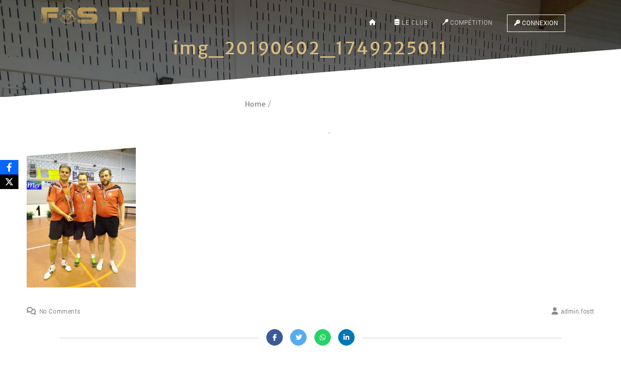

--- FILE ---
content_type: application/x-javascript
request_url: https://www.fostt.fr/wp-content/cache/autoptimize/js/autoptimize_84d09a3d8978875cfe3ddf5a986c1fa0.js
body_size: 229642
content:
/*!
 * jQuery Migrate - v3.4.1 - 2023-02-23T15:31Z
 * Copyright OpenJS Foundation and other contributors
 */
(function(factory){"use strict";if(typeof define==="function"&&define.amd){define(["jquery"],function(jQuery){return factory(jQuery,window);});}else if(typeof module==="object"&&module.exports){module.exports=factory(require("jquery"),window);}else{factory(jQuery,window);}})(function(jQuery,window){"use strict";jQuery.migrateVersion="3.4.1";function compareVersions(v1,v2){var i,rVersionParts=/^(\d+)\.(\d+)\.(\d+)/,v1p=rVersionParts.exec(v1)||[],v2p=rVersionParts.exec(v2)||[];for(i=1;i<=3;i++){if(+v1p[i]>+v2p[i]){return 1;}
if(+v1p[i]<+v2p[i]){return-1;}}
return 0;}
function jQueryVersionSince(version){return compareVersions(jQuery.fn.jquery,version)>=0;}
var disabledPatches=Object.create(null);jQuery.migrateDisablePatches=function(){var i;for(i=0;i<arguments.length;i++){disabledPatches[arguments[i]]=true;}};jQuery.migrateEnablePatches=function(){var i;for(i=0;i<arguments.length;i++){delete disabledPatches[arguments[i]];}};jQuery.migrateIsPatchEnabled=function(patchCode){return!disabledPatches[patchCode];};(function(){if(!window.console||!window.console.log){return;}
if(!jQuery||!jQueryVersionSince("3.0.0")||jQueryVersionSince("5.0.0")){window.console.log("JQMIGRATE: jQuery 3.x-4.x REQUIRED");}
if(jQuery.migrateWarnings){window.console.log("JQMIGRATE: Migrate plugin loaded multiple times");}
window.console.log("JQMIGRATE: Migrate is installed"+
(jQuery.migrateMute?"":" with logging active")+", version "+jQuery.migrateVersion);})();var warnedAbout={};jQuery.migrateDeduplicateWarnings=true;jQuery.migrateWarnings=[];if(jQuery.migrateTrace===undefined){jQuery.migrateTrace=true;}
jQuery.migrateReset=function(){warnedAbout={};jQuery.migrateWarnings.length=0;};function migrateWarn(code,msg){var console=window.console;if(jQuery.migrateIsPatchEnabled(code)&&(!jQuery.migrateDeduplicateWarnings||!warnedAbout[msg])){warnedAbout[msg]=true;jQuery.migrateWarnings.push(msg+" ["+code+"]");if(console&&console.warn&&!jQuery.migrateMute){console.warn("JQMIGRATE: "+msg);if(jQuery.migrateTrace&&console.trace){console.trace();}}}}
function migrateWarnProp(obj,prop,value,code,msg){Object.defineProperty(obj,prop,{configurable:true,enumerable:true,get:function(){migrateWarn(code,msg);return value;},set:function(newValue){migrateWarn(code,msg);value=newValue;}});}
function migrateWarnFuncInternal(obj,prop,newFunc,code,msg){var finalFunc,origFunc=obj[prop];obj[prop]=function(){if(msg){migrateWarn(code,msg);}
finalFunc=jQuery.migrateIsPatchEnabled(code)?newFunc:(origFunc||jQuery.noop);return finalFunc.apply(this,arguments);};}
function migratePatchAndWarnFunc(obj,prop,newFunc,code,msg){if(!msg){throw new Error("No warning message provided");}
return migrateWarnFuncInternal(obj,prop,newFunc,code,msg);}
function migratePatchFunc(obj,prop,newFunc,code){return migrateWarnFuncInternal(obj,prop,newFunc,code);}
if(window.document.compatMode==="BackCompat"){migrateWarn("quirks","jQuery is not compatible with Quirks Mode");}
var findProp,class2type={},oldInit=jQuery.fn.init,oldFind=jQuery.find,rattrHashTest=/\[(\s*[-\w]+\s*)([~|^$*]?=)\s*([-\w#]*?#[-\w#]*)\s*\]/,rattrHashGlob=/\[(\s*[-\w]+\s*)([~|^$*]?=)\s*([-\w#]*?#[-\w#]*)\s*\]/g,rtrim=/^[\s\uFEFF\xA0]+|([^\s\uFEFF\xA0])[\s\uFEFF\xA0]+$/g;migratePatchFunc(jQuery.fn,"init",function(arg1){var args=Array.prototype.slice.call(arguments);if(jQuery.migrateIsPatchEnabled("selector-empty-id")&&typeof arg1==="string"&&arg1==="#"){migrateWarn("selector-empty-id","jQuery( '#' ) is not a valid selector");args[0]=[];}
return oldInit.apply(this,args);},"selector-empty-id");jQuery.fn.init.prototype=jQuery.fn;migratePatchFunc(jQuery,"find",function(selector){var args=Array.prototype.slice.call(arguments);if(typeof selector==="string"&&rattrHashTest.test(selector)){try{window.document.querySelector(selector);}catch(err1){selector=selector.replace(rattrHashGlob,function(_,attr,op,value){return"["+attr+op+"\""+value+"\"]";});try{window.document.querySelector(selector);migrateWarn("selector-hash","Attribute selector with '#' must be quoted: "+args[0]);args[0]=selector;}catch(err2){migrateWarn("selector-hash","Attribute selector with '#' was not fixed: "+args[0]);}}}
return oldFind.apply(this,args);},"selector-hash");for(findProp in oldFind){if(Object.prototype.hasOwnProperty.call(oldFind,findProp)){jQuery.find[findProp]=oldFind[findProp];}}
migratePatchAndWarnFunc(jQuery.fn,"size",function(){return this.length;},"size","jQuery.fn.size() is deprecated and removed; use the .length property");migratePatchAndWarnFunc(jQuery,"parseJSON",function(){return JSON.parse.apply(null,arguments);},"parseJSON","jQuery.parseJSON is deprecated; use JSON.parse");migratePatchAndWarnFunc(jQuery,"holdReady",jQuery.holdReady,"holdReady","jQuery.holdReady is deprecated");migratePatchAndWarnFunc(jQuery,"unique",jQuery.uniqueSort,"unique","jQuery.unique is deprecated; use jQuery.uniqueSort");migrateWarnProp(jQuery.expr,"filters",jQuery.expr.pseudos,"expr-pre-pseudos","jQuery.expr.filters is deprecated; use jQuery.expr.pseudos");migrateWarnProp(jQuery.expr,":",jQuery.expr.pseudos,"expr-pre-pseudos","jQuery.expr[':'] is deprecated; use jQuery.expr.pseudos");if(jQueryVersionSince("3.1.1")){migratePatchAndWarnFunc(jQuery,"trim",function(text){return text==null?"":(text+"").replace(rtrim,"$1");},"trim","jQuery.trim is deprecated; use String.prototype.trim");}
if(jQueryVersionSince("3.2.0")){migratePatchAndWarnFunc(jQuery,"nodeName",function(elem,name){return elem.nodeName&&elem.nodeName.toLowerCase()===name.toLowerCase();},"nodeName","jQuery.nodeName is deprecated");migratePatchAndWarnFunc(jQuery,"isArray",Array.isArray,"isArray","jQuery.isArray is deprecated; use Array.isArray");}
if(jQueryVersionSince("3.3.0")){migratePatchAndWarnFunc(jQuery,"isNumeric",function(obj){var type=typeof obj;return(type==="number"||type==="string")&&!isNaN(obj-parseFloat(obj));},"isNumeric","jQuery.isNumeric() is deprecated");jQuery.each("Boolean Number String Function Array Date RegExp Object Error Symbol".split(" "),function(_,name){class2type["[object "+name+"]"]=name.toLowerCase();});migratePatchAndWarnFunc(jQuery,"type",function(obj){if(obj==null){return obj+"";}
return typeof obj==="object"||typeof obj==="function"?class2type[Object.prototype.toString.call(obj)]||"object":typeof obj;},"type","jQuery.type is deprecated");migratePatchAndWarnFunc(jQuery,"isFunction",function(obj){return typeof obj==="function";},"isFunction","jQuery.isFunction() is deprecated");migratePatchAndWarnFunc(jQuery,"isWindow",function(obj){return obj!=null&&obj===obj.window;},"isWindow","jQuery.isWindow() is deprecated");}
if(jQuery.ajax){var oldAjax=jQuery.ajax,rjsonp=/(=)\?(?=&|$)|\?\?/;migratePatchFunc(jQuery,"ajax",function(){var jQXHR=oldAjax.apply(this,arguments);if(jQXHR.promise){migratePatchAndWarnFunc(jQXHR,"success",jQXHR.done,"jqXHR-methods","jQXHR.success is deprecated and removed");migratePatchAndWarnFunc(jQXHR,"error",jQXHR.fail,"jqXHR-methods","jQXHR.error is deprecated and removed");migratePatchAndWarnFunc(jQXHR,"complete",jQXHR.always,"jqXHR-methods","jQXHR.complete is deprecated and removed");}
return jQXHR;},"jqXHR-methods");if(!jQueryVersionSince("4.0.0")){jQuery.ajaxPrefilter("+json",function(s){if(s.jsonp!==false&&(rjsonp.test(s.url)||typeof s.data==="string"&&(s.contentType||"").indexOf("application/x-www-form-urlencoded")===0&&rjsonp.test(s.data))){migrateWarn("jsonp-promotion","JSON-to-JSONP auto-promotion is deprecated");}});}}
var oldRemoveAttr=jQuery.fn.removeAttr,oldToggleClass=jQuery.fn.toggleClass,rmatchNonSpace=/\S+/g;migratePatchFunc(jQuery.fn,"removeAttr",function(name){var self=this,patchNeeded=false;jQuery.each(name.match(rmatchNonSpace),function(_i,attr){if(jQuery.expr.match.bool.test(attr)){self.each(function(){if(jQuery(this).prop(attr)!==false){patchNeeded=true;return false;}});}
if(patchNeeded){migrateWarn("removeAttr-bool","jQuery.fn.removeAttr no longer sets boolean properties: "+attr);self.prop(attr,false);}});return oldRemoveAttr.apply(this,arguments);},"removeAttr-bool");migratePatchFunc(jQuery.fn,"toggleClass",function(state){if(state!==undefined&&typeof state!=="boolean"){return oldToggleClass.apply(this,arguments);}
migrateWarn("toggleClass-bool","jQuery.fn.toggleClass( boolean ) is deprecated");return this.each(function(){var className=this.getAttribute&&this.getAttribute("class")||"";if(className){jQuery.data(this,"__className__",className);}
if(this.setAttribute){this.setAttribute("class",className||state===false?"":jQuery.data(this,"__className__")||"");}});},"toggleClass-bool");function camelCase(string){return string.replace(/-([a-z])/g,function(_,letter){return letter.toUpperCase();});}
var origFnCss,internalCssNumber,internalSwapCall=false,ralphaStart=/^[a-z]/,rautoPx=/^(?:Border(?:Top|Right|Bottom|Left)?(?:Width|)|(?:Margin|Padding)?(?:Top|Right|Bottom|Left)?|(?:Min|Max)?(?:Width|Height))$/;if(jQuery.swap){jQuery.each(["height","width","reliableMarginRight"],function(_,name){var oldHook=jQuery.cssHooks[name]&&jQuery.cssHooks[name].get;if(oldHook){jQuery.cssHooks[name].get=function(){var ret;internalSwapCall=true;ret=oldHook.apply(this,arguments);internalSwapCall=false;return ret;};}});}
migratePatchFunc(jQuery,"swap",function(elem,options,callback,args){var ret,name,old={};if(!internalSwapCall){migrateWarn("swap","jQuery.swap() is undocumented and deprecated");}
for(name in options){old[name]=elem.style[name];elem.style[name]=options[name];}
ret=callback.apply(elem,args||[]);for(name in options){elem.style[name]=old[name];}
return ret;},"swap");if(jQueryVersionSince("3.4.0")&&typeof Proxy!=="undefined"){jQuery.cssProps=new Proxy(jQuery.cssProps||{},{set:function(){migrateWarn("cssProps","jQuery.cssProps is deprecated");return Reflect.set.apply(this,arguments);}});}
if(jQueryVersionSince("4.0.0")){internalCssNumber={animationIterationCount:true,columnCount:true,fillOpacity:true,flexGrow:true,flexShrink:true,fontWeight:true,gridArea:true,gridColumn:true,gridColumnEnd:true,gridColumnStart:true,gridRow:true,gridRowEnd:true,gridRowStart:true,lineHeight:true,opacity:true,order:true,orphans:true,widows:true,zIndex:true,zoom:true};if(typeof Proxy!=="undefined"){jQuery.cssNumber=new Proxy(internalCssNumber,{get:function(){migrateWarn("css-number","jQuery.cssNumber is deprecated");return Reflect.get.apply(this,arguments);},set:function(){migrateWarn("css-number","jQuery.cssNumber is deprecated");return Reflect.set.apply(this,arguments);}});}else{jQuery.cssNumber=internalCssNumber;}}else{internalCssNumber=jQuery.cssNumber;}
function isAutoPx(prop){return ralphaStart.test(prop)&&rautoPx.test(prop[0].toUpperCase()+prop.slice(1));}
origFnCss=jQuery.fn.css;migratePatchFunc(jQuery.fn,"css",function(name,value){var camelName,origThis=this;if(name&&typeof name==="object"&&!Array.isArray(name)){jQuery.each(name,function(n,v){jQuery.fn.css.call(origThis,n,v);});return this;}
if(typeof value==="number"){camelName=camelCase(name);if(!isAutoPx(camelName)&&!internalCssNumber[camelName]){migrateWarn("css-number","Number-typed values are deprecated for jQuery.fn.css( \""+
name+"\", value )");}}
return origFnCss.apply(this,arguments);},"css-number");var origData=jQuery.data;migratePatchFunc(jQuery,"data",function(elem,name,value){var curData,sameKeys,key;if(name&&typeof name==="object"&&arguments.length===2){curData=jQuery.hasData(elem)&&origData.call(this,elem);sameKeys={};for(key in name){if(key!==camelCase(key)){migrateWarn("data-camelCase","jQuery.data() always sets/gets camelCased names: "+key);curData[key]=name[key];}else{sameKeys[key]=name[key];}}
origData.call(this,elem,sameKeys);return name;}
if(name&&typeof name==="string"&&name!==camelCase(name)){curData=jQuery.hasData(elem)&&origData.call(this,elem);if(curData&&name in curData){migrateWarn("data-camelCase","jQuery.data() always sets/gets camelCased names: "+name);if(arguments.length>2){curData[name]=value;}
return curData[name];}}
return origData.apply(this,arguments);},"data-camelCase");if(jQuery.fx){var intervalValue,intervalMsg,oldTweenRun=jQuery.Tween.prototype.run,linearEasing=function(pct){return pct;};migratePatchFunc(jQuery.Tween.prototype,"run",function(){if(jQuery.easing[this.easing].length>1){migrateWarn("easing-one-arg","'jQuery.easing."+this.easing.toString()+"' should use only one argument");jQuery.easing[this.easing]=linearEasing;}
oldTweenRun.apply(this,arguments);},"easing-one-arg");intervalValue=jQuery.fx.interval;intervalMsg="jQuery.fx.interval is deprecated";if(window.requestAnimationFrame){Object.defineProperty(jQuery.fx,"interval",{configurable:true,enumerable:true,get:function(){if(!window.document.hidden){migrateWarn("fx-interval",intervalMsg);}
if(!jQuery.migrateIsPatchEnabled("fx-interval")){return intervalValue;}
return intervalValue===undefined?13:intervalValue;},set:function(newValue){migrateWarn("fx-interval",intervalMsg);intervalValue=newValue;}});}}
var oldLoad=jQuery.fn.load,oldEventAdd=jQuery.event.add,originalFix=jQuery.event.fix;jQuery.event.props=[];jQuery.event.fixHooks={};migrateWarnProp(jQuery.event.props,"concat",jQuery.event.props.concat,"event-old-patch","jQuery.event.props.concat() is deprecated and removed");migratePatchFunc(jQuery.event,"fix",function(originalEvent){var event,type=originalEvent.type,fixHook=this.fixHooks[type],props=jQuery.event.props;if(props.length){migrateWarn("event-old-patch","jQuery.event.props are deprecated and removed: "+props.join());while(props.length){jQuery.event.addProp(props.pop());}}
if(fixHook&&!fixHook._migrated_){fixHook._migrated_=true;migrateWarn("event-old-patch","jQuery.event.fixHooks are deprecated and removed: "+type);if((props=fixHook.props)&&props.length){while(props.length){jQuery.event.addProp(props.pop());}}}
event=originalFix.call(this,originalEvent);return fixHook&&fixHook.filter?fixHook.filter(event,originalEvent):event;},"event-old-patch");migratePatchFunc(jQuery.event,"add",function(elem,types){if(elem===window&&types==="load"&&window.document.readyState==="complete"){migrateWarn("load-after-event","jQuery(window).on('load'...) called after load event occurred");}
return oldEventAdd.apply(this,arguments);},"load-after-event");jQuery.each(["load","unload","error"],function(_,name){migratePatchFunc(jQuery.fn,name,function(){var args=Array.prototype.slice.call(arguments,0);if(name==="load"&&typeof args[0]==="string"){return oldLoad.apply(this,args);}
migrateWarn("shorthand-removed-v3","jQuery.fn."+name+"() is deprecated");args.splice(0,0,name);if(arguments.length){return this.on.apply(this,args);}
this.triggerHandler.apply(this,args);return this;},"shorthand-removed-v3");});jQuery.each(("blur focus focusin focusout resize scroll click dblclick "+"mousedown mouseup mousemove mouseover mouseout mouseenter mouseleave "+"change select submit keydown keypress keyup contextmenu").split(" "),function(_i,name){migratePatchAndWarnFunc(jQuery.fn,name,function(data,fn){return arguments.length>0?this.on(name,null,data,fn):this.trigger(name);},"shorthand-deprecated-v3","jQuery.fn."+name+"() event shorthand is deprecated");});jQuery(function(){jQuery(window.document).triggerHandler("ready");});jQuery.event.special.ready={setup:function(){if(this===window.document){migrateWarn("ready-event","'ready' event is deprecated");}}};migratePatchAndWarnFunc(jQuery.fn,"bind",function(types,data,fn){return this.on(types,null,data,fn);},"pre-on-methods","jQuery.fn.bind() is deprecated");migratePatchAndWarnFunc(jQuery.fn,"unbind",function(types,fn){return this.off(types,null,fn);},"pre-on-methods","jQuery.fn.unbind() is deprecated");migratePatchAndWarnFunc(jQuery.fn,"delegate",function(selector,types,data,fn){return this.on(types,selector,data,fn);},"pre-on-methods","jQuery.fn.delegate() is deprecated");migratePatchAndWarnFunc(jQuery.fn,"undelegate",function(selector,types,fn){return arguments.length===1?this.off(selector,"**"):this.off(types,selector||"**",fn);},"pre-on-methods","jQuery.fn.undelegate() is deprecated");migratePatchAndWarnFunc(jQuery.fn,"hover",function(fnOver,fnOut){return this.on("mouseenter",fnOver).on("mouseleave",fnOut||fnOver);},"pre-on-methods","jQuery.fn.hover() is deprecated");var rxhtmlTag=/<(?!area|br|col|embed|hr|img|input|link|meta|param)(([a-z][^\/\0>\x20\t\r\n\f]*)[^>]*)\/>/gi,makeMarkup=function(html){var doc=window.document.implementation.createHTMLDocument("");doc.body.innerHTML=html;return doc.body&&doc.body.innerHTML;},warnIfChanged=function(html){var changed=html.replace(rxhtmlTag,"<$1></$2>");if(changed!==html&&makeMarkup(html)!==makeMarkup(changed)){migrateWarn("self-closed-tags","HTML tags must be properly nested and closed: "+html);}};jQuery.UNSAFE_restoreLegacyHtmlPrefilter=function(){jQuery.migrateEnablePatches("self-closed-tags");};migratePatchFunc(jQuery,"htmlPrefilter",function(html){warnIfChanged(html);return html.replace(rxhtmlTag,"<$1></$2>");},"self-closed-tags");jQuery.migrateDisablePatches("self-closed-tags");var origOffset=jQuery.fn.offset;migratePatchFunc(jQuery.fn,"offset",function(){var elem=this[0];if(elem&&(!elem.nodeType||!elem.getBoundingClientRect)){migrateWarn("offset-valid-elem","jQuery.fn.offset() requires a valid DOM element");return arguments.length?this:undefined;}
return origOffset.apply(this,arguments);},"offset-valid-elem");if(jQuery.ajax){var origParam=jQuery.param;migratePatchFunc(jQuery,"param",function(data,traditional){var ajaxTraditional=jQuery.ajaxSettings&&jQuery.ajaxSettings.traditional;if(traditional===undefined&&ajaxTraditional){migrateWarn("param-ajax-traditional","jQuery.param() no longer uses jQuery.ajaxSettings.traditional");traditional=ajaxTraditional;}
return origParam.call(this,data,traditional);},"param-ajax-traditional");}
migratePatchAndWarnFunc(jQuery.fn,"andSelf",jQuery.fn.addBack,"andSelf","jQuery.fn.andSelf() is deprecated and removed, use jQuery.fn.addBack()");if(jQuery.Deferred){var oldDeferred=jQuery.Deferred,tuples=[["resolve","done",jQuery.Callbacks("once memory"),jQuery.Callbacks("once memory"),"resolved"],["reject","fail",jQuery.Callbacks("once memory"),jQuery.Callbacks("once memory"),"rejected"],["notify","progress",jQuery.Callbacks("memory"),jQuery.Callbacks("memory")]];migratePatchFunc(jQuery,"Deferred",function(func){var deferred=oldDeferred(),promise=deferred.promise();function newDeferredPipe(){var fns=arguments;return jQuery.Deferred(function(newDefer){jQuery.each(tuples,function(i,tuple){var fn=typeof fns[i]==="function"&&fns[i];deferred[tuple[1]](function(){var returned=fn&&fn.apply(this,arguments);if(returned&&typeof returned.promise==="function"){returned.promise().done(newDefer.resolve).fail(newDefer.reject).progress(newDefer.notify);}else{newDefer[tuple[0]+"With"](this===promise?newDefer.promise():this,fn?[returned]:arguments);}});});fns=null;}).promise();}
migratePatchAndWarnFunc(deferred,"pipe",newDeferredPipe,"deferred-pipe","deferred.pipe() is deprecated");migratePatchAndWarnFunc(promise,"pipe",newDeferredPipe,"deferred-pipe","deferred.pipe() is deprecated");if(func){func.call(deferred,deferred);}
return deferred;},"deferred-pipe");jQuery.Deferred.exceptionHook=oldDeferred.exceptionHook;}
return jQuery;});
/*!
 * classie v1.0.0
 * class helper functions
 * from bonzo https://github.com/ded/bonzo
 * MIT license
 * 
 * classie.has( elem, 'my-class' ) -> true/false
 * classie.add( elem, 'my-new-class' )
 * classie.remove( elem, 'my-unwanted-class' )
 * classie.toggle( elem, 'my-class' )
 */
(function(window){'use strict';function classReg(className){return new RegExp("(^|\\s+)"+className+"(\\s+|$)");}
var hasClass,addClass,removeClass;if('classList'in document.documentElement){hasClass=function(elem,c){return elem.classList.contains(c);};addClass=function(elem,c){elem.classList.add(c);};removeClass=function(elem,c){elem.classList.remove(c);};}
else{hasClass=function(elem,c){return classReg(c).test(elem.className);};addClass=function(elem,c){if(!hasClass(elem,c)){elem.className=elem.className+' '+c;}};removeClass=function(elem,c){elem.className=elem.className.replace(classReg(c),' ');};}
function toggleClass(elem,c){var fn=hasClass(elem,c)?removeClass:addClass;fn(elem,c);}
var classie={hasClass:hasClass,addClass:addClass,removeClass:removeClass,toggleClass:toggleClass,has:hasClass,add:addClass,remove:removeClass,toggle:toggleClass};if(typeof define==='function'&&define.amd){define(classie);}else{window.classie=classie;}})(window);
(function($){'use strict';$(document).on('click','a.um-toggle-gdpr',function(e){let $a=jQuery(e.currentTarget);let $area=$a.closest('.um-field-area');let $content=$area.find('.um-gdpr-content');if($content.is(':visible')){$area.find('a.um-toggle-gdpr').text($a.data('toggle-show'));$content.hide().find('a.um-toggle-gdpr').remove();if($a.length){$a.get(0).scrollIntoView();}}else{$area.find('a.um-toggle-gdpr').text($a.data('toggle-hide'));$content.show().prepend($a.clone());}});})(jQuery);
(function(){"use strict";document.addEventListener("DOMContentLoaded",function(){const sharingLinks=document.querySelectorAll(".obfx-sharing a, .obfx-sharing-inline a");sharingLinks.forEach(function(link){if(link.classList.contains("whatsapp")||link.classList.contains("mail")||link.classList.contains("sms")){return;}
link.addEventListener("click",function(e){e.preventDefault();const linkHref=this.getAttribute("href");const windowHeight=window.innerHeight;const windowWidth=window.innerWidth;window.open(linkHref,"obfxShareWindow","height=450, width=550, top="+
(windowHeight/2-275)+", left="+
(windowWidth/2-225)+", toolbar=0, location=0, menubar=0, directories=0, scrollbars=0");return true;});});});})();
(function(){var MutationObserver,Util,WeakMap,getComputedStyle,getComputedStyleRX,bind=function(fn,me){return function(){return fn.apply(me,arguments);};},indexOf=[].indexOf||function(item){for(var i=0,l=this.length;i<l;i++){if(i in this&&this[i]===item)return i;}return-1;};Util=(function(){function Util(){}
Util.prototype.extend=function(custom,defaults){var key,value;for(key in defaults){value=defaults[key];if(custom[key]==null){custom[key]=value;}}
return custom;};Util.prototype.isMobile=function(agent){return/Android|webOS|iPhone|iPad|iPod|BlackBerry|IEMobile|Opera Mini/i.test(agent);};Util.prototype.createEvent=function(event,bubble,cancel,detail){var customEvent;if(bubble==null){bubble=false;}
if(cancel==null){cancel=false;}
if(detail==null){detail=null;}
if(document.createEvent!=null){customEvent=document.createEvent('CustomEvent');customEvent.initCustomEvent(event,bubble,cancel,detail);}else if(document.createEventObject!=null){customEvent=document.createEventObject();customEvent.eventType=event;}else{customEvent.eventName=event;}
return customEvent;};Util.prototype.emitEvent=function(elem,event){if(elem.dispatchEvent!=null){return elem.dispatchEvent(event);}else if(event in(elem!=null)){return elem[event]();}else if(("on"+event)in(elem!=null)){return elem["on"+event]();}};Util.prototype.addEvent=function(elem,event,fn){if(elem.addEventListener!=null){return elem.addEventListener(event,fn,false);}else if(elem.attachEvent!=null){return elem.attachEvent("on"+event,fn);}else{return elem[event]=fn;}};Util.prototype.removeEvent=function(elem,event,fn){if(elem.removeEventListener!=null){return elem.removeEventListener(event,fn,false);}else if(elem.detachEvent!=null){return elem.detachEvent("on"+event,fn);}else{return delete elem[event];}};Util.prototype.innerHeight=function(){if('innerHeight'in window){return window.innerHeight;}else{return document.documentElement.clientHeight;}};return Util;})();WeakMap=this.WeakMap||this.MozWeakMap||(WeakMap=(function(){function WeakMap(){this.keys=[];this.values=[];}
WeakMap.prototype.get=function(key){var i,item,j,len,ref;ref=this.keys;for(i=j=0,len=ref.length;j<len;i=++j){item=ref[i];if(item===key){return this.values[i];}}};WeakMap.prototype.set=function(key,value){var i,item,j,len,ref;ref=this.keys;for(i=j=0,len=ref.length;j<len;i=++j){item=ref[i];if(item===key){this.values[i]=value;return;}}
this.keys.push(key);return this.values.push(value);};return WeakMap;})());MutationObserver=this.MutationObserver||this.WebkitMutationObserver||this.MozMutationObserver||(MutationObserver=(function(){function MutationObserver(){if(typeof console!=="undefined"&&console!==null){console.warn('MutationObserver is not supported by your browser.');}
if(typeof console!=="undefined"&&console!==null){console.warn('WOW.js cannot detect dom mutations, please call .sync() after loading new content.');}}
MutationObserver.notSupported=true;MutationObserver.prototype.observe=function(){};return MutationObserver;})());getComputedStyle=this.getComputedStyle||function(el,pseudo){this.getPropertyValue=function(prop){var ref;if(prop==='float'){prop='styleFloat';}
if(getComputedStyleRX.test(prop)){prop.replace(getComputedStyleRX,function(_,_char){return _char.toUpperCase();});}
return((ref=el.currentStyle)!=null?ref[prop]:void 0)||null;};return this;};getComputedStyleRX=/(\-([a-z]){1})/g;this.WOW=(function(){WOW.prototype.defaults={boxClass:'wow',animateClass:'animated',offset:0,mobile:true,live:true,callback:null,scrollContainer:null};function WOW(options){if(options==null){options={};}
this.scrollCallback=bind(this.scrollCallback,this);this.scrollHandler=bind(this.scrollHandler,this);this.resetAnimation=bind(this.resetAnimation,this);this.start=bind(this.start,this);this.scrolled=true;this.config=this.util().extend(options,this.defaults);if(options.scrollContainer!=null){this.config.scrollContainer=document.querySelector(options.scrollContainer);}
this.animationNameCache=new WeakMap();this.wowEvent=this.util().createEvent(this.config.boxClass);}
WOW.prototype.init=function(){var ref;this.element=window.document.documentElement;if((ref=document.readyState)==="interactive"||ref==="complete"){this.start();}else{this.util().addEvent(document,'DOMContentLoaded',this.start);}
return this.finished=[];};WOW.prototype.start=function(){var box,j,len,ref;this.stopped=false;this.boxes=(function(){var j,len,ref,results;ref=this.element.querySelectorAll("."+this.config.boxClass);results=[];for(j=0,len=ref.length;j<len;j++){box=ref[j];results.push(box);}
return results;}).call(this);this.all=(function(){var j,len,ref,results;ref=this.boxes;results=[];for(j=0,len=ref.length;j<len;j++){box=ref[j];results.push(box);}
return results;}).call(this);if(this.boxes.length){if(this.disabled()){this.resetStyle();}else{ref=this.boxes;for(j=0,len=ref.length;j<len;j++){box=ref[j];this.applyStyle(box,true);}}}
if(!this.disabled()){this.util().addEvent(this.config.scrollContainer||window,'scroll',this.scrollHandler);this.util().addEvent(window,'resize',this.scrollHandler);this.interval=setInterval(this.scrollCallback,50);}
if(this.config.live){return new MutationObserver((function(_this){return function(records){var k,len1,node,record,results;results=[];for(k=0,len1=records.length;k<len1;k++){record=records[k];results.push((function(){var l,len2,ref1,results1;ref1=record.addedNodes||[];results1=[];for(l=0,len2=ref1.length;l<len2;l++){node=ref1[l];results1.push(this.doSync(node));}
return results1;}).call(_this));}
return results;};})(this)).observe(document.body,{childList:true,subtree:true});}};WOW.prototype.stop=function(){this.stopped=true;this.util().removeEvent(this.config.scrollContainer||window,'scroll',this.scrollHandler);this.util().removeEvent(window,'resize',this.scrollHandler);if(this.interval!=null){return clearInterval(this.interval);}};WOW.prototype.sync=function(element){if(MutationObserver.notSupported){return this.doSync(this.element);}};WOW.prototype.doSync=function(element){var box,j,len,ref,results;if(element==null){element=this.element;}
if(element.nodeType!==1){return;}
element=element.parentNode||element;ref=element.querySelectorAll("."+this.config.boxClass);results=[];for(j=0,len=ref.length;j<len;j++){box=ref[j];if(indexOf.call(this.all,box)<0){this.boxes.push(box);this.all.push(box);if(this.stopped||this.disabled()){this.resetStyle();}else{this.applyStyle(box,true);}
results.push(this.scrolled=true);}else{results.push(void 0);}}
return results;};WOW.prototype.show=function(box){this.applyStyle(box);box.className=box.className+" "+this.config.animateClass;if(this.config.callback!=null){this.config.callback(box);}
this.util().emitEvent(box,this.wowEvent);this.util().addEvent(box,'animationend',this.resetAnimation);this.util().addEvent(box,'oanimationend',this.resetAnimation);this.util().addEvent(box,'webkitAnimationEnd',this.resetAnimation);this.util().addEvent(box,'MSAnimationEnd',this.resetAnimation);return box;};WOW.prototype.applyStyle=function(box,hidden){var delay,duration,iteration;duration=box.getAttribute('data-wow-duration');delay=box.getAttribute('data-wow-delay');iteration=box.getAttribute('data-wow-iteration');return this.animate((function(_this){return function(){return _this.customStyle(box,hidden,duration,delay,iteration);};})(this));};WOW.prototype.animate=(function(){if('requestAnimationFrame'in window){return function(callback){return window.requestAnimationFrame(callback);};}else{return function(callback){return callback();};}})();WOW.prototype.resetStyle=function(){var box,j,len,ref,results;ref=this.boxes;results=[];for(j=0,len=ref.length;j<len;j++){box=ref[j];results.push(box.style.visibility='visible');}
return results;};WOW.prototype.resetAnimation=function(event){var target;if(event.type.toLowerCase().indexOf('animationend')>=0){target=event.target||event.srcElement;return target.className=target.className.replace(this.config.animateClass,'').trim();}};WOW.prototype.customStyle=function(box,hidden,duration,delay,iteration){if(hidden){this.cacheAnimationName(box);}
box.style.visibility=hidden?'hidden':'visible';if(duration){this.vendorSet(box.style,{animationDuration:duration});}
if(delay){this.vendorSet(box.style,{animationDelay:delay});}
if(iteration){this.vendorSet(box.style,{animationIterationCount:iteration});}
this.vendorSet(box.style,{animationName:hidden?'none':this.cachedAnimationName(box)});return box;};WOW.prototype.vendors=["moz","webkit"];WOW.prototype.vendorSet=function(elem,properties){var name,results,value,vendor;results=[];for(name in properties){value=properties[name];elem[""+name]=value;results.push((function(){var j,len,ref,results1;ref=this.vendors;results1=[];for(j=0,len=ref.length;j<len;j++){vendor=ref[j];results1.push(elem[""+vendor+(name.charAt(0).toUpperCase())+(name.substr(1))]=value);}
return results1;}).call(this));}
return results;};WOW.prototype.vendorCSS=function(elem,property){var j,len,ref,result,style,vendor;style=getComputedStyle(elem);result=style.getPropertyCSSValue(property);ref=this.vendors;for(j=0,len=ref.length;j<len;j++){vendor=ref[j];result=result||style.getPropertyCSSValue("-"+vendor+"-"+property);}
return result;};WOW.prototype.animationName=function(box){var animationName,error;try{animationName=this.vendorCSS(box,'animation-name').cssText;}catch(error){animationName=getComputedStyle(box).getPropertyValue('animation-name');}
if(animationName==='none'){return'';}else{return animationName;}};WOW.prototype.cacheAnimationName=function(box){return this.animationNameCache.set(box,this.animationName(box));};WOW.prototype.cachedAnimationName=function(box){return this.animationNameCache.get(box);};WOW.prototype.scrollHandler=function(){return this.scrolled=true;};WOW.prototype.scrollCallback=function(){var box;if(this.scrolled){this.scrolled=false;this.boxes=(function(){var j,len,ref,results;ref=this.boxes;results=[];for(j=0,len=ref.length;j<len;j++){box=ref[j];if(!(box)){continue;}
if(this.isVisible(box)){this.show(box);continue;}
results.push(box);}
return results;}).call(this);if(!(this.boxes.length||this.config.live)){return this.stop();}}};WOW.prototype.offsetTop=function(element){var top;while(element.offsetTop===void 0){element=element.parentNode;}
top=element.offsetTop;while(element=element.offsetParent){top+=element.offsetTop;}
return top;};WOW.prototype.isVisible=function(box){var bottom,offset,top,viewBottom,viewTop;offset=box.getAttribute('data-wow-offset')||this.config.offset;viewTop=(this.config.scrollContainer&&this.config.scrollContainer.scrollTop)||window.pageYOffset;viewBottom=viewTop+Math.min(this.element.clientHeight,this.util().innerHeight())-offset;top=this.offsetTop(box);bottom=top+box.clientHeight;return top<=viewBottom&&bottom>=viewTop;};WOW.prototype.util=function(){return this._util!=null?this._util:this._util=new Util();};WOW.prototype.disabled=function(){return!this.config.mobile&&this.util().isMobile(navigator.userAgent);};return WOW;})();}).call(this);
;(function($){var focused=true;$.flexslider=function(el,options){var slider=$(el);slider.vars=$.extend({},$.flexslider.defaults,options);var namespace=slider.vars.namespace,msGesture=window.navigator&&window.navigator.msPointerEnabled&&window.MSGesture,touch=(("ontouchstart"in window)||msGesture||window.DocumentTouch&&document instanceof DocumentTouch)&&slider.vars.touch,eventType="click touchend MSPointerUp keyup",watchedEvent="",watchedEventClearTimer,vertical=slider.vars.direction==="vertical",reverse=slider.vars.reverse,carousel=(slider.vars.itemWidth>0),fade=slider.vars.animation==="fade",asNav=slider.vars.asNavFor!=="",methods={};$.data(el,"flexslider",slider);methods={init:function(){slider.animating=false;slider.currentSlide=parseInt((slider.vars.startAt?slider.vars.startAt:0),10);if(isNaN(slider.currentSlide)){slider.currentSlide=0;}
slider.animatingTo=slider.currentSlide;slider.atEnd=(slider.currentSlide===0||slider.currentSlide===slider.last);slider.containerSelector=slider.vars.selector.substr(0,slider.vars.selector.search(' '));slider.slides=$(slider.vars.selector,slider);slider.container=$(slider.containerSelector,slider);slider.count=slider.slides.length;slider.syncExists=$(slider.vars.sync).length>0;if(slider.vars.animation==="slide"){slider.vars.animation="swing";}
slider.prop=(vertical)?"top":"marginLeft";slider.args={};slider.manualPause=false;slider.stopped=false;slider.started=false;slider.startTimeout=null;slider.transitions=!slider.vars.video&&!fade&&slider.vars.useCSS&&(function(){var obj=document.createElement('div'),props=['perspectiveProperty','WebkitPerspective','MozPerspective','OPerspective','msPerspective'];for(var i in props){if(obj.style[props[i]]!==undefined){slider.pfx=props[i].replace('Perspective','').toLowerCase();slider.prop="-"+slider.pfx+"-transform";return true;}}
return false;}());slider.ensureAnimationEnd='';if(slider.vars.controlsContainer!=="")slider.controlsContainer=$(slider.vars.controlsContainer).length>0&&$(slider.vars.controlsContainer);if(slider.vars.manualControls!=="")slider.manualControls=$(slider.vars.manualControls).length>0&&$(slider.vars.manualControls);if(slider.vars.customDirectionNav!=="")slider.customDirectionNav=$(slider.vars.customDirectionNav).length===2&&$(slider.vars.customDirectionNav);if(slider.vars.randomize){slider.slides.sort(function(){return(Math.round(Math.random())-0.5);});slider.container.empty().append(slider.slides);}
slider.doMath();slider.setup("init");if(slider.vars.controlNav){methods.controlNav.setup();}
if(slider.vars.directionNav){methods.directionNav.setup();}
if(slider.vars.keyboard&&($(slider.containerSelector).length===1||slider.vars.multipleKeyboard)){$(document).bind('keyup',function(event){var keycode=event.keyCode;if(!slider.animating&&(keycode===39||keycode===37)){var target=(keycode===39)?slider.getTarget('next'):(keycode===37)?slider.getTarget('prev'):false;slider.flexAnimate(target,slider.vars.pauseOnAction);}});}
if(slider.vars.mousewheel){slider.bind('mousewheel',function(event,delta,deltaX,deltaY){event.preventDefault();var target=(delta<0)?slider.getTarget('next'):slider.getTarget('prev');slider.flexAnimate(target,slider.vars.pauseOnAction);});}
if(slider.vars.pausePlay){methods.pausePlay.setup();}
if(slider.vars.slideshow&&slider.vars.pauseInvisible){methods.pauseInvisible.init();}
if(slider.vars.slideshow){if(slider.vars.pauseOnHover){slider.hover(function(){if(!slider.manualPlay&&!slider.manualPause){slider.pause();}},function(){if(!slider.manualPause&&!slider.manualPlay&&!slider.stopped){slider.play();}});}
if(!slider.vars.pauseInvisible||!methods.pauseInvisible.isHidden()){(slider.vars.initDelay>0)?slider.startTimeout=setTimeout(slider.play,slider.vars.initDelay):slider.play();}}
if(asNav){methods.asNav.setup();}
if(touch&&slider.vars.touch){methods.touch();}
if(!fade||(fade&&slider.vars.smoothHeight)){$(window).bind("resize orientationchange focus",methods.resize);}
slider.find("img").attr("draggable","false");setTimeout(function(){slider.vars.start(slider);},200);},asNav:{setup:function(){slider.asNav=true;slider.animatingTo=Math.floor(slider.currentSlide/slider.move);slider.currentItem=slider.currentSlide;slider.slides.removeClass(namespace+"active-slide").eq(slider.currentItem).addClass(namespace+"active-slide");if(!msGesture){slider.slides.on(eventType,function(e){e.preventDefault();var $slide=$(this),target=$slide.index();var posFromLeft=$slide.offset().left-$(slider).scrollLeft();if(posFromLeft<=0&&$slide.hasClass(namespace+'active-slide')){slider.flexAnimate(slider.getTarget("prev"),true);}else if(!$(slider.vars.asNavFor).data('flexslider').animating&&!$slide.hasClass(namespace+"active-slide")){slider.direction=(slider.currentItem<target)?"next":"prev";slider.flexAnimate(target,slider.vars.pauseOnAction,false,true,true);}});}else{el._slider=slider;slider.slides.each(function(){var that=this;that._gesture=new MSGesture();that._gesture.target=that;that.addEventListener("MSPointerDown",function(e){e.preventDefault();if(e.currentTarget._gesture){e.currentTarget._gesture.addPointer(e.pointerId);}},false);that.addEventListener("MSGestureTap",function(e){e.preventDefault();var $slide=$(this),target=$slide.index();if(!$(slider.vars.asNavFor).data('flexslider').animating&&!$slide.hasClass('active')){slider.direction=(slider.currentItem<target)?"next":"prev";slider.flexAnimate(target,slider.vars.pauseOnAction,false,true,true);}});});}}},controlNav:{setup:function(){if(!slider.manualControls){methods.controlNav.setupPaging();}else{methods.controlNav.setupManual();}},setupPaging:function(){var type=(slider.vars.controlNav==="thumbnails")?'control-thumbs':'control-paging',j=1,item,slide;slider.controlNavScaffold=$('<ol class="'+namespace+'control-nav '+namespace+type+'"></ol>');if(slider.pagingCount>1){for(var i=0;i<slider.pagingCount;i++){slide=slider.slides.eq(i);if(undefined===slide.attr('data-thumb-alt')){slide.attr('data-thumb-alt','');}
altText=(''!==slide.attr('data-thumb-alt'))?altText=' alt="'+slide.attr('data-thumb-alt')+'"':'';item=(slider.vars.controlNav==="thumbnails")?'<img src="'+slide.attr('data-thumb')+'"'+altText+'/>':'<a href="#">'+j+'</a>';if('thumbnails'===slider.vars.controlNav&&true===slider.vars.thumbCaptions){var captn=slide.attr('data-thumbcaption');if(''!==captn&&undefined!==captn){item+='<span class="'+namespace+'caption">'+captn+'</span>';}}
slider.controlNavScaffold.append('<li>'+item+'</li>');j++;}}
(slider.controlsContainer)?$(slider.controlsContainer).append(slider.controlNavScaffold):slider.append(slider.controlNavScaffold);methods.controlNav.set();methods.controlNav.active();slider.controlNavScaffold.delegate('a, img',eventType,function(event){event.preventDefault();if(watchedEvent===""||watchedEvent===event.type){var $this=$(this),target=slider.controlNav.index($this);if(!$this.hasClass(namespace+'active')){slider.direction=(target>slider.currentSlide)?"next":"prev";slider.flexAnimate(target,slider.vars.pauseOnAction);}}
if(watchedEvent===""){watchedEvent=event.type;}
methods.setToClearWatchedEvent();});},setupManual:function(){slider.controlNav=slider.manualControls;methods.controlNav.active();slider.controlNav.bind(eventType,function(event){event.preventDefault();if(watchedEvent===""||watchedEvent===event.type){var $this=$(this),target=slider.controlNav.index($this);if(!$this.hasClass(namespace+'active')){(target>slider.currentSlide)?slider.direction="next":slider.direction="prev";slider.flexAnimate(target,slider.vars.pauseOnAction);}}
if(watchedEvent===""){watchedEvent=event.type;}
methods.setToClearWatchedEvent();});},set:function(){var selector=(slider.vars.controlNav==="thumbnails")?'img':'a';slider.controlNav=$('.'+namespace+'control-nav li '+selector,(slider.controlsContainer)?slider.controlsContainer:slider);},active:function(){slider.controlNav.removeClass(namespace+"active").eq(slider.animatingTo).addClass(namespace+"active");},update:function(action,pos){if(slider.pagingCount>1&&action==="add"){slider.controlNavScaffold.append($('<li><a href="#">'+slider.count+'</a></li>'));}else if(slider.pagingCount===1){slider.controlNavScaffold.find('li').remove();}else{slider.controlNav.eq(pos).closest('li').remove();}
methods.controlNav.set();(slider.pagingCount>1&&slider.pagingCount!==slider.controlNav.length)?slider.update(pos,action):methods.controlNav.active();}},directionNav:{setup:function(){var directionNavScaffold=$('<ul class="'+namespace+'direction-nav"><li class="'+namespace+'nav-prev"><a class="'+namespace+'prev" href="#">'+slider.vars.prevText+'</a></li><li class="'+namespace+'nav-next"><a class="'+namespace+'next" href="#">'+slider.vars.nextText+'</a></li></ul>');if(slider.customDirectionNav){slider.directionNav=slider.customDirectionNav;}else if(slider.controlsContainer){$(slider.controlsContainer).append(directionNavScaffold);slider.directionNav=$('.'+namespace+'direction-nav li a',slider.controlsContainer);}else{slider.append(directionNavScaffold);slider.directionNav=$('.'+namespace+'direction-nav li a',slider);}
methods.directionNav.update();slider.directionNav.bind(eventType,function(event){event.preventDefault();var target;if(watchedEvent===""||watchedEvent===event.type){target=($(this).hasClass(namespace+'next'))?slider.getTarget('next'):slider.getTarget('prev');slider.flexAnimate(target,slider.vars.pauseOnAction);}
if(watchedEvent===""){watchedEvent=event.type;}
methods.setToClearWatchedEvent();});},update:function(){var disabledClass=namespace+'disabled';if(slider.pagingCount===1){slider.directionNav.addClass(disabledClass).attr('tabindex','-1');}else if(!slider.vars.animationLoop){if(slider.animatingTo===0){slider.directionNav.removeClass(disabledClass).filter('.'+namespace+"prev").addClass(disabledClass).attr('tabindex','-1');}else if(slider.animatingTo===slider.last){slider.directionNav.removeClass(disabledClass).filter('.'+namespace+"next").addClass(disabledClass).attr('tabindex','-1');}else{slider.directionNav.removeClass(disabledClass).removeAttr('tabindex');}}else{slider.directionNav.removeClass(disabledClass).removeAttr('tabindex');}}},pausePlay:{setup:function(){var pausePlayScaffold=$('<div class="'+namespace+'pauseplay"><a href="#"></a></div>');if(slider.controlsContainer){slider.controlsContainer.append(pausePlayScaffold);slider.pausePlay=$('.'+namespace+'pauseplay a',slider.controlsContainer);}else{slider.append(pausePlayScaffold);slider.pausePlay=$('.'+namespace+'pauseplay a',slider);}
methods.pausePlay.update((slider.vars.slideshow)?namespace+'pause':namespace+'play');slider.pausePlay.bind(eventType,function(event){event.preventDefault();if(watchedEvent===""||watchedEvent===event.type){if($(this).hasClass(namespace+'pause')){slider.manualPause=true;slider.manualPlay=false;slider.pause();}else{slider.manualPause=false;slider.manualPlay=true;slider.play();}}
if(watchedEvent===""){watchedEvent=event.type;}
methods.setToClearWatchedEvent();});},update:function(state){(state==="play")?slider.pausePlay.removeClass(namespace+'pause').addClass(namespace+'play').html(slider.vars.playText):slider.pausePlay.removeClass(namespace+'play').addClass(namespace+'pause').html(slider.vars.pauseText);}},touch:function(){var startX,startY,offset,cwidth,dx,startT,onTouchStart,onTouchMove,onTouchEnd,scrolling=false,localX=0,localY=0,accDx=0;if(!msGesture){onTouchStart=function(e){if(slider.animating){e.preventDefault();}else if((window.navigator.msPointerEnabled)||e.touches.length===1){slider.pause();cwidth=(vertical)?slider.h:slider.w;startT=Number(new Date());localX=e.touches[0].pageX;localY=e.touches[0].pageY;offset=(carousel&&reverse&&slider.animatingTo===slider.last)?0:(carousel&&reverse)?slider.limit-(((slider.itemW+slider.vars.itemMargin)*slider.move)*slider.animatingTo):(carousel&&slider.currentSlide===slider.last)?slider.limit:(carousel)?((slider.itemW+slider.vars.itemMargin)*slider.move)*slider.currentSlide:(reverse)?(slider.last-slider.currentSlide+slider.cloneOffset)*cwidth:(slider.currentSlide+slider.cloneOffset)*cwidth;startX=(vertical)?localY:localX;startY=(vertical)?localX:localY;el.addEventListener('touchmove',onTouchMove,false);el.addEventListener('touchend',onTouchEnd,false);}};onTouchMove=function(e){localX=e.touches[0].pageX;localY=e.touches[0].pageY;dx=(vertical)?startX-localY:startX-localX;scrolling=(vertical)?(Math.abs(dx)<Math.abs(localX-startY)):(Math.abs(dx)<Math.abs(localY-startY));var fxms=500;if(!scrolling||Number(new Date())-startT>fxms){e.preventDefault();if(!fade&&slider.transitions){if(!slider.vars.animationLoop){dx=dx/((slider.currentSlide===0&&dx<0||slider.currentSlide===slider.last&&dx>0)?(Math.abs(dx)/cwidth+2):1);}
slider.setProps(offset+dx,"setTouch");}}};onTouchEnd=function(e){el.removeEventListener('touchmove',onTouchMove,false);if(slider.animatingTo===slider.currentSlide&&!scrolling&&!(dx===null)){var updateDx=(reverse)?-dx:dx,target=(updateDx>0)?slider.getTarget('next'):slider.getTarget('prev');if(slider.canAdvance(target)&&(Number(new Date())-startT<550&&Math.abs(updateDx)>50||Math.abs(updateDx)>cwidth/2)){slider.flexAnimate(target,slider.vars.pauseOnAction);}else{if(!fade){slider.flexAnimate(slider.currentSlide,slider.vars.pauseOnAction,true);}}}
el.removeEventListener('touchend',onTouchEnd,false);startX=null;startY=null;dx=null;offset=null;};el.addEventListener('touchstart',onTouchStart,false);}else{el.style.msTouchAction="none";el._gesture=new MSGesture();el._gesture.target=el;el.addEventListener("MSPointerDown",onMSPointerDown,false);el._slider=slider;el.addEventListener("MSGestureChange",onMSGestureChange,false);el.addEventListener("MSGestureEnd",onMSGestureEnd,false);function onMSPointerDown(e){e.stopPropagation();if(slider.animating){e.preventDefault();}else{slider.pause();el._gesture.addPointer(e.pointerId);accDx=0;cwidth=(vertical)?slider.h:slider.w;startT=Number(new Date());offset=(carousel&&reverse&&slider.animatingTo===slider.last)?0:(carousel&&reverse)?slider.limit-(((slider.itemW+slider.vars.itemMargin)*slider.move)*slider.animatingTo):(carousel&&slider.currentSlide===slider.last)?slider.limit:(carousel)?((slider.itemW+slider.vars.itemMargin)*slider.move)*slider.currentSlide:(reverse)?(slider.last-slider.currentSlide+slider.cloneOffset)*cwidth:(slider.currentSlide+slider.cloneOffset)*cwidth;}}
function onMSGestureChange(e){e.stopPropagation();var slider=e.target._slider;if(!slider){return;}
var transX=-e.translationX,transY=-e.translationY;accDx=accDx+((vertical)?transY:transX);dx=accDx;scrolling=(vertical)?(Math.abs(accDx)<Math.abs(-transX)):(Math.abs(accDx)<Math.abs(-transY));if(e.detail===e.MSGESTURE_FLAG_INERTIA){setImmediate(function(){el._gesture.stop();});return;}
if(!scrolling||Number(new Date())-startT>500){e.preventDefault();if(!fade&&slider.transitions){if(!slider.vars.animationLoop){dx=accDx/((slider.currentSlide===0&&accDx<0||slider.currentSlide===slider.last&&accDx>0)?(Math.abs(accDx)/cwidth+2):1);}
slider.setProps(offset+dx,"setTouch");}}}
function onMSGestureEnd(e){e.stopPropagation();var slider=e.target._slider;if(!slider){return;}
if(slider.animatingTo===slider.currentSlide&&!scrolling&&!(dx===null)){var updateDx=(reverse)?-dx:dx,target=(updateDx>0)?slider.getTarget('next'):slider.getTarget('prev');if(slider.canAdvance(target)&&(Number(new Date())-startT<550&&Math.abs(updateDx)>50||Math.abs(updateDx)>cwidth/2)){slider.flexAnimate(target,slider.vars.pauseOnAction);}else{if(!fade){slider.flexAnimate(slider.currentSlide,slider.vars.pauseOnAction,true);}}}
startX=null;startY=null;dx=null;offset=null;accDx=0;}}},resize:function(){if(!slider.animating&&slider.is(':visible')){if(!carousel){slider.doMath();}
if(fade){methods.smoothHeight();}else if(carousel){slider.slides.width(slider.computedW);slider.update(slider.pagingCount);slider.setProps();}
else if(vertical){slider.viewport.height(slider.h);slider.setProps(slider.h,"setTotal");}else{if(slider.vars.smoothHeight){methods.smoothHeight();}
slider.newSlides.width(slider.computedW);slider.setProps(slider.computedW,"setTotal");}}},smoothHeight:function(dur){if(!vertical||fade){var $obj=(fade)?slider:slider.viewport;(dur)?$obj.animate({"height":slider.slides.eq(slider.animatingTo).height()},dur):$obj.height(slider.slides.eq(slider.animatingTo).height());}},sync:function(action){var $obj=$(slider.vars.sync).data("flexslider"),target=slider.animatingTo;switch(action){case"animate":$obj.flexAnimate(target,slider.vars.pauseOnAction,false,true);break;case"play":if(!$obj.playing&&!$obj.asNav){$obj.play();}break;case"pause":$obj.pause();break;}},uniqueID:function($clone){$clone.filter('[id]').add($clone.find('[id]')).each(function(){var $this=$(this);$this.attr('id',$this.attr('id')+'_clone');});return $clone;},pauseInvisible:{visProp:null,init:function(){var visProp=methods.pauseInvisible.getHiddenProp();if(visProp){var evtname=visProp.replace(/[H|h]idden/,'')+'visibilitychange';document.addEventListener(evtname,function(){if(methods.pauseInvisible.isHidden()){if(slider.startTimeout){clearTimeout(slider.startTimeout);}else{slider.pause();}}
else{if(slider.started){slider.play();}else{if(slider.vars.initDelay>0){setTimeout(slider.play,slider.vars.initDelay);}else{slider.play();}}}});}},isHidden:function(){var prop=methods.pauseInvisible.getHiddenProp();if(!prop){return false;}
return document[prop];},getHiddenProp:function(){var prefixes=['webkit','moz','ms','o'];if('hidden'in document){return'hidden';}
for(var i=0;i<prefixes.length;i++){if((prefixes[i]+'Hidden')in document){return prefixes[i]+'Hidden';}}
return null;}},setToClearWatchedEvent:function(){clearTimeout(watchedEventClearTimer);watchedEventClearTimer=setTimeout(function(){watchedEvent="";},3000);}};slider.flexAnimate=function(target,pause,override,withSync,fromNav){if(!slider.vars.animationLoop&&target!==slider.currentSlide){slider.direction=(target>slider.currentSlide)?"next":"prev";}
if(asNav&&slider.pagingCount===1)slider.direction=(slider.currentItem<target)?"next":"prev";if(!slider.animating&&(slider.canAdvance(target,fromNav)||override)&&slider.is(":visible")){if(asNav&&withSync){var master=$(slider.vars.asNavFor).data('flexslider');slider.atEnd=target===0||target===slider.count-1;master.flexAnimate(target,true,false,true,fromNav);slider.direction=(slider.currentItem<target)?"next":"prev";master.direction=slider.direction;if(Math.ceil((target+1)/slider.visible)-1!==slider.currentSlide&&target!==0){slider.currentItem=target;slider.slides.removeClass(namespace+"active-slide").eq(target).addClass(namespace+"active-slide");target=Math.floor(target/slider.visible);}else{slider.currentItem=target;slider.slides.removeClass(namespace+"active-slide").eq(target).addClass(namespace+"active-slide");return false;}}
slider.animating=true;slider.animatingTo=target;if(pause){slider.pause();}
slider.vars.before(slider);if(slider.syncExists&&!fromNav){methods.sync("animate");}
if(slider.vars.controlNav){methods.controlNav.active();}
if(!carousel){slider.slides.removeClass(namespace+'active-slide').eq(target).addClass(namespace+'active-slide');}
slider.atEnd=target===0||target===slider.last;if(slider.vars.directionNav){methods.directionNav.update();}
if(target===slider.last){slider.vars.end(slider);if(!slider.vars.animationLoop){slider.pause();}}
if(!fade){var dimension=(vertical)?slider.slides.filter(':first').height():slider.computedW,margin,slideString,calcNext;if(carousel){margin=slider.vars.itemMargin;calcNext=((slider.itemW+margin)*slider.move)*slider.animatingTo;slideString=(calcNext>slider.limit&&slider.visible!==1)?slider.limit:calcNext;}else if(slider.currentSlide===0&&target===slider.count-1&&slider.vars.animationLoop&&slider.direction!=="next"){slideString=(reverse)?(slider.count+slider.cloneOffset)*dimension:0;}else if(slider.currentSlide===slider.last&&target===0&&slider.vars.animationLoop&&slider.direction!=="prev"){slideString=(reverse)?0:(slider.count+1)*dimension;}else{slideString=(reverse)?((slider.count-1)-target+slider.cloneOffset)*dimension:(target+slider.cloneOffset)*dimension;}
slider.setProps(slideString,"",slider.vars.animationSpeed);if(slider.transitions){if(!slider.vars.animationLoop||!slider.atEnd){slider.animating=false;slider.currentSlide=slider.animatingTo;}
slider.container.unbind("webkitTransitionEnd transitionend");slider.container.bind("webkitTransitionEnd transitionend",function(){clearTimeout(slider.ensureAnimationEnd);slider.wrapup(dimension);});clearTimeout(slider.ensureAnimationEnd);slider.ensureAnimationEnd=setTimeout(function(){slider.wrapup(dimension);},slider.vars.animationSpeed+100);}else{slider.container.animate(slider.args,slider.vars.animationSpeed,slider.vars.easing,function(){slider.wrapup(dimension);});}}else{if(!touch){slider.slides.eq(slider.currentSlide).css({"zIndex":1}).animate({"opacity":0},slider.vars.animationSpeed,slider.vars.easing);slider.slides.eq(target).css({"zIndex":2}).animate({"opacity":1},slider.vars.animationSpeed,slider.vars.easing,slider.wrapup);}else{slider.slides.eq(slider.currentSlide).css({"opacity":0,"zIndex":1});slider.slides.eq(target).css({"opacity":1,"zIndex":2});slider.wrapup(dimension);}}
if(slider.vars.smoothHeight){methods.smoothHeight(slider.vars.animationSpeed);}}};slider.wrapup=function(dimension){if(!fade&&!carousel){if(slider.currentSlide===0&&slider.animatingTo===slider.last&&slider.vars.animationLoop){slider.setProps(dimension,"jumpEnd");}else if(slider.currentSlide===slider.last&&slider.animatingTo===0&&slider.vars.animationLoop){slider.setProps(dimension,"jumpStart");}}
slider.animating=false;slider.currentSlide=slider.animatingTo;slider.vars.after(slider);};slider.animateSlides=function(){if(!slider.animating&&focused){slider.flexAnimate(slider.getTarget("next"));}};slider.pause=function(){clearInterval(slider.animatedSlides);slider.animatedSlides=null;slider.playing=false;if(slider.vars.pausePlay){methods.pausePlay.update("play");}
if(slider.syncExists){methods.sync("pause");}};slider.play=function(){if(slider.playing){clearInterval(slider.animatedSlides);}
slider.animatedSlides=slider.animatedSlides||setInterval(slider.animateSlides,slider.vars.slideshowSpeed);slider.started=slider.playing=true;if(slider.vars.pausePlay){methods.pausePlay.update("pause");}
if(slider.syncExists){methods.sync("play");}};slider.stop=function(){slider.pause();slider.stopped=true;};slider.canAdvance=function(target,fromNav){var last=(asNav)?slider.pagingCount-1:slider.last;return(fromNav)?true:(asNav&&slider.currentItem===slider.count-1&&target===0&&slider.direction==="prev")?true:(asNav&&slider.currentItem===0&&target===slider.pagingCount-1&&slider.direction!=="next")?false:(target===slider.currentSlide&&!asNav)?false:(slider.vars.animationLoop)?true:(slider.atEnd&&slider.currentSlide===0&&target===last&&slider.direction!=="next")?false:(slider.atEnd&&slider.currentSlide===last&&target===0&&slider.direction==="next")?false:true;};slider.getTarget=function(dir){slider.direction=dir;if(dir==="next"){return(slider.currentSlide===slider.last)?0:slider.currentSlide+1;}else{return(slider.currentSlide===0)?slider.last:slider.currentSlide-1;}};slider.setProps=function(pos,special,dur){var target=(function(){var posCheck=(pos)?pos:((slider.itemW+slider.vars.itemMargin)*slider.move)*slider.animatingTo,posCalc=(function(){if(carousel){return(special==="setTouch")?pos:(reverse&&slider.animatingTo===slider.last)?0:(reverse)?slider.limit-(((slider.itemW+slider.vars.itemMargin)*slider.move)*slider.animatingTo):(slider.animatingTo===slider.last)?slider.limit:posCheck;}else{switch(special){case"setTotal":return(reverse)?((slider.count-1)-slider.currentSlide+slider.cloneOffset)*pos:(slider.currentSlide+slider.cloneOffset)*pos;case"setTouch":return(reverse)?pos:pos;case"jumpEnd":return(reverse)?pos:slider.count*pos;case"jumpStart":return(reverse)?slider.count*pos:pos;default:return pos;}}}());return(posCalc*-1)+"px";}());if(slider.transitions){target=(vertical)?"translate3d(0,"+target+",0)":"translate3d("+target+",0,0)";dur=(dur!==undefined)?(dur/1000)+"s":"0s";slider.container.css("-"+slider.pfx+"-transition-duration",dur);slider.container.css("transition-duration",dur);}
slider.args[slider.prop]=target;if(slider.transitions||dur===undefined){slider.container.css(slider.args);}
slider.container.css('transform',target);};slider.setup=function(type){if(!fade){var sliderOffset,arr;if(type==="init"){slider.viewport=$('<div class="'+namespace+'viewport"></div>').css({"overflow":"hidden","position":"relative"}).appendTo(slider).append(slider.container);slider.cloneCount=0;slider.cloneOffset=0;if(reverse){arr=$.makeArray(slider.slides).reverse();slider.slides=$(arr);slider.container.empty().append(slider.slides);}}
if(slider.vars.animationLoop&&!carousel){slider.cloneCount=2;slider.cloneOffset=1;if(type!=="init"){slider.container.find('.clone').remove();}
slider.container.append(methods.uniqueID(slider.slides.first().clone().addClass('clone')).attr('aria-hidden','true')).prepend(methods.uniqueID(slider.slides.last().clone().addClass('clone')).attr('aria-hidden','true'));}
slider.newSlides=$(slider.vars.selector,slider);sliderOffset=(reverse)?slider.count-1-slider.currentSlide+slider.cloneOffset:slider.currentSlide+slider.cloneOffset;if(vertical&&!carousel){slider.container.height((slider.count+slider.cloneCount)*200+"%").css("position","absolute").width("100%");setTimeout(function(){slider.newSlides.css({"display":"block"});slider.doMath();slider.viewport.height(slider.h);slider.setProps(sliderOffset*slider.h,"init");},(type==="init")?100:0);}else{slider.container.width((slider.count+slider.cloneCount)*200+"%");slider.setProps(sliderOffset*slider.computedW,"init");setTimeout(function(){slider.doMath();slider.newSlides.css({"width":slider.computedW,"marginRight":slider.computedM,"float":"left","display":"block"});if(slider.vars.smoothHeight){methods.smoothHeight();}},(type==="init")?100:0);}}else{slider.slides.css({"width":"100%","float":"left","marginRight":"-100%","position":"relative"});if(type==="init"){if(!touch){if(slider.vars.fadeFirstSlide==false){slider.slides.css({"opacity":0,"display":"block","zIndex":1}).eq(slider.currentSlide).css({"zIndex":2}).css({"opacity":1});}else{slider.slides.css({"opacity":0,"display":"block","zIndex":1}).eq(slider.currentSlide).css({"zIndex":2}).animate({"opacity":1},slider.vars.animationSpeed,slider.vars.easing);}}else{slider.slides.css({"opacity":0,"display":"block","webkitTransition":"opacity "+slider.vars.animationSpeed/1000+"s ease","zIndex":1}).eq(slider.currentSlide).css({"opacity":1,"zIndex":2});}}
if(slider.vars.smoothHeight){methods.smoothHeight();}}
if(!carousel){slider.slides.removeClass(namespace+"active-slide").eq(slider.currentSlide).addClass(namespace+"active-slide");}
slider.vars.init(slider);};slider.doMath=function(){var slide=slider.slides.first(),slideMargin=slider.vars.itemMargin,minItems=slider.vars.minItems,maxItems=slider.vars.maxItems;slider.w=(slider.viewport===undefined)?slider.width():slider.viewport.width();slider.h=slide.height();slider.boxPadding=slide.outerWidth()-slide.width();if(carousel){slider.itemT=slider.vars.itemWidth+slideMargin;slider.itemM=slideMargin;slider.minW=(minItems)?minItems*slider.itemT:slider.w;slider.maxW=(maxItems)?(maxItems*slider.itemT)-slideMargin:slider.w;slider.itemW=(slider.minW>slider.w)?(slider.w-(slideMargin*(minItems-1)))/minItems:(slider.maxW<slider.w)?(slider.w-(slideMargin*(maxItems-1)))/maxItems:(slider.vars.itemWidth>slider.w)?slider.w:slider.vars.itemWidth;slider.visible=Math.floor(slider.w/(slider.itemW));slider.move=(slider.vars.move>0&&slider.vars.move<slider.visible)?slider.vars.move:slider.visible;slider.pagingCount=Math.ceil(((slider.count-slider.visible)/slider.move)+1);slider.last=slider.pagingCount-1;slider.limit=(slider.pagingCount===1)?0:(slider.vars.itemWidth>slider.w)?(slider.itemW*(slider.count-1))+(slideMargin*(slider.count-1)):((slider.itemW+slideMargin)*slider.count)-slider.w-slideMargin;}else{slider.itemW=slider.w;slider.itemM=slideMargin;slider.pagingCount=slider.count;slider.last=slider.count-1;}
slider.computedW=slider.itemW-slider.boxPadding;slider.computedM=slider.itemM;};slider.update=function(pos,action){slider.doMath();if(!carousel){if(pos<slider.currentSlide){slider.currentSlide+=1;}else if(pos<=slider.currentSlide&&pos!==0){slider.currentSlide-=1;}
slider.animatingTo=slider.currentSlide;}
if(slider.vars.controlNav&&!slider.manualControls){if((action==="add"&&!carousel)||slider.pagingCount>slider.controlNav.length){methods.controlNav.update("add");}else if((action==="remove"&&!carousel)||slider.pagingCount<slider.controlNav.length){if(carousel&&slider.currentSlide>slider.last){slider.currentSlide-=1;slider.animatingTo-=1;}
methods.controlNav.update("remove",slider.last);}}
if(slider.vars.directionNav){methods.directionNav.update();}};slider.addSlide=function(obj,pos){var $obj=$(obj);slider.count+=1;slider.last=slider.count-1;if(vertical&&reverse){(pos!==undefined)?slider.slides.eq(slider.count-pos).after($obj):slider.container.prepend($obj);}else{(pos!==undefined)?slider.slides.eq(pos).before($obj):slider.container.append($obj);}
slider.update(pos,"add");slider.slides=$(slider.vars.selector+':not(.clone)',slider);slider.setup();slider.vars.added(slider);};slider.removeSlide=function(obj){var pos=(isNaN(obj))?slider.slides.index($(obj)):obj;slider.count-=1;slider.last=slider.count-1;if(isNaN(obj)){$(obj,slider.slides).remove();}else{(vertical&&reverse)?slider.slides.eq(slider.last).remove():slider.slides.eq(obj).remove();}
slider.doMath();slider.update(pos,"remove");slider.slides=$(slider.vars.selector+':not(.clone)',slider);slider.setup();slider.vars.removed(slider);};methods.init();};$(window).blur(function(e){focused=false;}).focus(function(e){focused=true;});$.flexslider.defaults={namespace:"flex-",selector:".slides > li",animation:"fade",easing:"swing",direction:"horizontal",reverse:false,animationLoop:true,smoothHeight:false,startAt:0,slideshow:true,slideshowSpeed:7000,animationSpeed:600,initDelay:0,randomize:false,fadeFirstSlide:true,thumbCaptions:false,pauseOnAction:true,pauseOnHover:false,pauseInvisible:true,useCSS:true,touch:true,video:false,controlNav:false,directionNav:true,prevText:"",nextText:"",keyboard:true,multipleKeyboard:false,mousewheel:false,pausePlay:false,pauseText:"Pause",playText:"Play",controlsContainer:"",manualControls:"",customDirectionNav:"",sync:"",asNavFor:"",itemWidth:0,itemMargin:0,minItems:1,maxItems:0,move:0,allowOneSlide:true,start:function(){},before:function(){},after:function(){},end:function(){},added:function(){},removed:function(){},init:function(){}};$.fn.flexslider=function(options){if(options===undefined){options={};}
if(typeof options==="object"){return this.each(function(){var $this=$(this),selector=(options.selector)?options.selector:".slides > li",$slides=$this.find(selector);if(($slides.length===1&&options.allowOneSlide===true)||$slides.length===0){$slides.fadeIn(400);if(options.start){options.start($this);}}else if($this.data('flexslider')===undefined){new $.flexslider(this,options);}});}else{var $slider=$(this).data('flexslider');switch(options){case"play":$slider.play();break;case"pause":$slider.pause();break;case"stop":$slider.stop();break;case"next":$slider.flexAnimate($slider.getTarget("next"),true);break;case"prev":case"previous":$slider.flexAnimate($slider.getTarget("prev"),true);break;default:if(typeof options==="number"){$slider.flexAnimate(options,true);}}}};})(jQuery);
;(function($){var defaults={mode:'horizontal',slideSelector:'',infiniteLoop:true,hideControlOnEnd:false,speed:500,easing:null,slideMargin:0,startSlide:0,randomStart:false,captions:false,ticker:false,tickerHover:false,adaptiveHeight:false,adaptiveHeightSpeed:500,video:false,useCSS:true,preloadImages:'visible',responsive:true,slideZIndex:50,wrapperClass:'bx-wrapper',touchEnabled:true,swipeThreshold:50,oneToOneTouch:true,preventDefaultSwipeX:true,preventDefaultSwipeY:false,ariaLive:true,ariaHidden:true,keyboardEnabled:false,pager:true,pagerType:'full',pagerShortSeparator:' / ',pagerSelector:null,buildPager:null,pagerCustom:null,controls:false,nextText:'Next',prevText:'Prev',nextSelector:null,prevSelector:null,autoControls:false,startText:'Start',stopText:'Stop',autoControlsCombine:false,autoControlsSelector:null,auto:true,pause:4000,autoStart:true,autoDirection:'next',stopAutoOnClick:false,autoHover:false,autoDelay:0,autoSlideForOnePage:false,minSlides:1,maxSlides:1,moveSlides:0,slideWidth:0,shrinkItems:false,onSliderLoad:function(){return true;},onSlideBefore:function(){return true;},onSlideAfter:function(){return true;},onSlideNext:function(){return true;},onSlidePrev:function(){return true;},onSliderResize:function(){return true;}};$.fn.bxSlider=function(options){if(this.length===0){return this;}
if(this.length>1){this.each(function(){$(this).bxSlider(options);});return this;}
var slider={},el=this,windowWidth=$(window).width(),windowHeight=$(window).height();if($(el).data('bxSlider')){return;}
var init=function(){if($(el).data('bxSlider')){return;}
slider.settings=$.extend({},defaults,options);slider.settings.slideWidth=parseInt(slider.settings.slideWidth);slider.children=el.children(slider.settings.slideSelector);if(slider.children.length<slider.settings.minSlides){slider.settings.minSlides=slider.children.length;}
if(slider.children.length<slider.settings.maxSlides){slider.settings.maxSlides=slider.children.length;}
if(slider.settings.randomStart){slider.settings.startSlide=Math.floor(Math.random()*slider.children.length);}
slider.active={index:slider.settings.startSlide};slider.carousel=slider.settings.minSlides>1||slider.settings.maxSlides>1?true:false;if(slider.carousel){slider.settings.preloadImages='all';}
slider.minThreshold=(slider.settings.minSlides*slider.settings.slideWidth)+((slider.settings.minSlides-1)*slider.settings.slideMargin);slider.maxThreshold=(slider.settings.maxSlides*slider.settings.slideWidth)+((slider.settings.maxSlides-1)*slider.settings.slideMargin);slider.working=false;slider.controls={};slider.interval=null;slider.animProp=slider.settings.mode==='vertical'?'top':'left';slider.usingCSS=slider.settings.useCSS&&slider.settings.mode!=='fade'&&(function(){var div=document.createElement('div'),props=['WebkitPerspective','MozPerspective','OPerspective','msPerspective'];for(var i=0;i<props.length;i++){if(div.style[props[i]]!==undefined){slider.cssPrefix=props[i].replace('Perspective','').toLowerCase();slider.animProp='-'+slider.cssPrefix+'-transform';return true;}}
return false;}());if(slider.settings.mode==='vertical'){slider.settings.maxSlides=slider.settings.minSlides;}
el.data('origStyle',el.attr('style'));el.children(slider.settings.slideSelector).each(function(){$(this).data('origStyle',$(this).attr('style'));});setup();};var setup=function(){var preloadSelector=slider.children.eq(slider.settings.startSlide);el.wrap('<div class="'+slider.settings.wrapperClass+'"><div class="bx-viewport"></div></div>');slider.viewport=el.parent();if(slider.settings.ariaLive&&!slider.settings.ticker){slider.viewport.attr('aria-live','polite');}
slider.loader=$('<div class="bx-loading" />');slider.viewport.prepend(slider.loader);el.css({width:slider.settings.mode==='horizontal'?(slider.children.length*1000+215)+'%':'auto',position:'relative'});if(slider.usingCSS&&slider.settings.easing){el.css('-'+slider.cssPrefix+'-transition-timing-function',slider.settings.easing);}else if(!slider.settings.easing){slider.settings.easing='swing';}
slider.viewport.css({width:'100%',overflow:'hidden',position:'relative'});slider.viewport.parent().css({maxWidth:getViewportMaxWidth()});if(!slider.settings.pager&&!slider.settings.controls){slider.viewport.parent().css({margin:'0 auto 0px'});}
slider.children.css({float:slider.settings.mode==='horizontal'?'left':'none',listStyle:'none',position:'relative'});slider.children.css('width',getSlideWidth());if(slider.settings.mode==='horizontal'&&slider.settings.slideMargin>0){slider.children.css('marginRight',slider.settings.slideMargin);}
if(slider.settings.mode==='vertical'&&slider.settings.slideMargin>0){slider.children.css('marginBottom',slider.settings.slideMargin);}
if(slider.settings.mode==='fade'){slider.children.css({position:'absolute',zIndex:0,display:'none'});slider.children.eq(slider.settings.startSlide).css({zIndex:slider.settings.slideZIndex,display:'block'});}
slider.controls.el=$('<div class="bx-controls" />');if(slider.settings.captions){appendCaptions();}
slider.active.last=slider.settings.startSlide===getPagerQty()-1;if(slider.settings.video){el.fitVids();}
if(slider.settings.preloadImages==='all'||slider.settings.ticker){preloadSelector=slider.children;}
if(!slider.settings.ticker){if(slider.settings.controls){appendControls();}
if(slider.settings.auto&&slider.settings.autoControls){appendControlsAuto();}
if(slider.settings.pager){appendPager();}
if(slider.settings.controls||slider.settings.autoControls||slider.settings.pager){slider.viewport.after(slider.controls.el);}}else{slider.settings.pager=false;}
loadElements(preloadSelector,start);};var loadElements=function(selector,callback){var total=selector.find('img:not([src=""]), iframe').length,count=0;if(total===0){callback();return;}
selector.find('img:not([src=""]), iframe').each(function(){$(this).one('load error',function(){if(++count===total){callback();}}).each(function(){if(this.complete){$(this).load();}});});};var start=function(){if(slider.settings.infiniteLoop&&slider.settings.mode!=='fade'&&!slider.settings.ticker){var slice=slider.settings.mode==='vertical'?slider.settings.minSlides:slider.settings.maxSlides,sliceAppend=slider.children.slice(0,slice).clone(true).addClass('bx-clone'),slicePrepend=slider.children.slice(-slice).clone(true).addClass('bx-clone');if(slider.settings.ariaHidden){sliceAppend.attr('aria-hidden',true);slicePrepend.attr('aria-hidden',true);}
el.append(sliceAppend).prepend(slicePrepend);}
slider.loader.remove();setSlidePosition();if(slider.settings.mode==='vertical'){slider.settings.adaptiveHeight=true;}
slider.viewport.height(getViewportHeight());el.redrawSlider();slider.settings.onSliderLoad.call(el,slider.active.index);slider.initialized=true;if(slider.settings.responsive){$(window).bind('resize',resizeWindow);}
if(slider.settings.auto&&slider.settings.autoStart&&(getPagerQty()>1||slider.settings.autoSlideForOnePage)){initAuto();}
if(slider.settings.ticker){initTicker();}
if(slider.settings.pager){updatePagerActive(slider.settings.startSlide);}
if(slider.settings.controls){updateDirectionControls();}
if(slider.settings.touchEnabled&&!slider.settings.ticker){initTouch();}
if(slider.settings.keyboardEnabled&&!slider.settings.ticker){$(document).keydown(keyPress);}};var getViewportHeight=function(){var height=0;var children=$();if(slider.settings.mode!=='vertical'&&!slider.settings.adaptiveHeight){children=slider.children;}else{if(!slider.carousel){children=slider.children.eq(slider.active.index);}else{var currentIndex=slider.settings.moveSlides===1?slider.active.index:slider.active.index*getMoveBy();children=slider.children.eq(currentIndex);for(i=1;i<=slider.settings.maxSlides-1;i++){if(currentIndex+i>=slider.children.length){children=children.add(slider.children.eq(i-1));}else{children=children.add(slider.children.eq(currentIndex+i));}}}}
if(slider.settings.mode==='vertical'){children.each(function(index){height+=$(this).outerHeight();});if(slider.settings.slideMargin>0){height+=slider.settings.slideMargin*(slider.settings.minSlides-1);}}else{height=Math.max.apply(Math,children.map(function(){return $(this).outerHeight(false);}).get());}
if(slider.viewport.css('box-sizing')==='border-box'){height+=parseFloat(slider.viewport.css('padding-top'))+parseFloat(slider.viewport.css('padding-bottom'))+
parseFloat(slider.viewport.css('border-top-width'))+parseFloat(slider.viewport.css('border-bottom-width'));}else if(slider.viewport.css('box-sizing')==='padding-box'){height+=parseFloat(slider.viewport.css('padding-top'))+parseFloat(slider.viewport.css('padding-bottom'));}
return height;};var getViewportMaxWidth=function(){var width='100%';if(slider.settings.slideWidth>0){if(slider.settings.mode==='horizontal'){width=(slider.settings.maxSlides*slider.settings.slideWidth)+((slider.settings.maxSlides-1)*slider.settings.slideMargin);}else{width=slider.settings.slideWidth;}}
return width;};var getSlideWidth=function(){var newElWidth=slider.settings.slideWidth,wrapWidth=slider.viewport.width();if(slider.settings.slideWidth===0||(slider.settings.slideWidth>wrapWidth&&!slider.carousel)||slider.settings.mode==='vertical'){newElWidth=wrapWidth;}else if(slider.settings.maxSlides>1&&slider.settings.mode==='horizontal'){if(wrapWidth>slider.maxThreshold){return newElWidth;}else if(wrapWidth<slider.minThreshold){newElWidth=(wrapWidth-(slider.settings.slideMargin*(slider.settings.minSlides-1)))/slider.settings.minSlides;}else if(slider.settings.shrinkItems){newElWidth=Math.floor((wrapWidth+slider.settings.slideMargin)/(Math.ceil((wrapWidth+slider.settings.slideMargin)/(newElWidth+slider.settings.slideMargin)))-slider.settings.slideMargin);}}
return newElWidth;};var getNumberSlidesShowing=function(){var slidesShowing=1,childWidth=null;if(slider.settings.mode==='horizontal'&&slider.settings.slideWidth>0){if(slider.viewport.width()<slider.minThreshold){slidesShowing=slider.settings.minSlides;}else if(slider.viewport.width()>slider.maxThreshold){slidesShowing=slider.settings.maxSlides;}else{childWidth=slider.children.first().width()+slider.settings.slideMargin;slidesShowing=Math.floor((slider.viewport.width()+
slider.settings.slideMargin)/childWidth);}}else if(slider.settings.mode==='vertical'){slidesShowing=slider.settings.minSlides;}
return slidesShowing;};var getPagerQty=function(){var pagerQty=0,breakPoint=0,counter=0;if(slider.settings.moveSlides>0){if(slider.settings.infiniteLoop){pagerQty=Math.ceil(slider.children.length/getMoveBy());}else{while(breakPoint<slider.children.length){++pagerQty;breakPoint=counter+getNumberSlidesShowing();counter+=slider.settings.moveSlides<=getNumberSlidesShowing()?slider.settings.moveSlides:getNumberSlidesShowing();}}}else{pagerQty=Math.ceil(slider.children.length/getNumberSlidesShowing());}
return pagerQty;};var getMoveBy=function(){if(slider.settings.moveSlides>0&&slider.settings.moveSlides<=getNumberSlidesShowing()){return slider.settings.moveSlides;}
return getNumberSlidesShowing();};var setSlidePosition=function(){var position,lastChild,lastShowingIndex;if(slider.children.length>slider.settings.maxSlides&&slider.active.last&&!slider.settings.infiniteLoop){if(slider.settings.mode==='horizontal'){lastChild=slider.children.last();position=lastChild.position();setPositionProperty(-(position.left-(slider.viewport.width()-lastChild.outerWidth())),'reset',0);}else if(slider.settings.mode==='vertical'){lastShowingIndex=slider.children.length-slider.settings.minSlides;position=slider.children.eq(lastShowingIndex).position();setPositionProperty(-position.top,'reset',0);}}else{position=slider.children.eq(slider.active.index*getMoveBy()).position();if(slider.active.index===getPagerQty()-1){slider.active.last=true;}
if(position!==undefined){if(slider.settings.mode==='horizontal'){setPositionProperty(-position.left,'reset',0);}
else if(slider.settings.mode==='vertical'){setPositionProperty(-position.top,'reset',0);}}}};var setPositionProperty=function(value,type,duration,params){var animateObj,propValue;if(slider.usingCSS){propValue=slider.settings.mode==='vertical'?'translate3d(0, '+value+'px, 0)':'translate3d('+value+'px, 0, 0)';el.css('-'+slider.cssPrefix+'-transition-duration',duration/1000+'s');if(type==='slide'){el.css(slider.animProp,propValue);if(duration!==0){el.bind('transitionend webkitTransitionEnd oTransitionEnd MSTransitionEnd',function(e){if(!$(e.target).is(el)){return;}
el.unbind('transitionend webkitTransitionEnd oTransitionEnd MSTransitionEnd');updateAfterSlideTransition();});}else{updateAfterSlideTransition();}}else if(type==='reset'){el.css(slider.animProp,propValue);}else if(type==='ticker'){el.css('-'+slider.cssPrefix+'-transition-timing-function','linear');el.css(slider.animProp,propValue);if(duration!==0){el.bind('transitionend webkitTransitionEnd oTransitionEnd MSTransitionEnd',function(e){if(!$(e.target).is(el)){return;}
el.unbind('transitionend webkitTransitionEnd oTransitionEnd MSTransitionEnd');setPositionProperty(params.resetValue,'reset',0);tickerLoop();});}else{setPositionProperty(params.resetValue,'reset',0);tickerLoop();}}}else{animateObj={};animateObj[slider.animProp]=value;if(type==='slide'){el.animate(animateObj,duration,slider.settings.easing,function(){updateAfterSlideTransition();});}else if(type==='reset'){el.css(slider.animProp,value);}else if(type==='ticker'){el.animate(animateObj,duration,'linear',function(){setPositionProperty(params.resetValue,'reset',0);tickerLoop();});}}};var populatePager=function(){var pagerHtml='',linkContent='',pagerQty=getPagerQty();for(var i=0;i<pagerQty;i++){linkContent='';if(slider.settings.buildPager&&$.isFunction(slider.settings.buildPager)||slider.settings.pagerCustom){linkContent=slider.settings.buildPager(i);slider.pagerEl.addClass('bx-custom-pager');}else{linkContent=i+1;slider.pagerEl.addClass('bx-default-pager');}
pagerHtml+='<div class="bx-pager-item"><a href="" data-slide-index="'+i+'" class="bx-pager-link">'+linkContent+'</a></div>';}
slider.pagerEl.html(pagerHtml);};var appendPager=function(){if(!slider.settings.pagerCustom){slider.pagerEl=$('<div class="bx-pager" />');if(slider.settings.pagerSelector){$(slider.settings.pagerSelector).html(slider.pagerEl);}else{slider.controls.el.addClass('bx-has-pager').append(slider.pagerEl);}
populatePager();}else{slider.pagerEl=$(slider.settings.pagerCustom);}
slider.pagerEl.on('click touchend','a',clickPagerBind);};var appendControls=function(){slider.controls.next=$('<a class="bx-next" href="">'+slider.settings.nextText+'</a>');slider.controls.prev=$('<a class="bx-prev" href="">'+slider.settings.prevText+'</a>');slider.controls.next.bind('click touchend',clickNextBind);slider.controls.prev.bind('click touchend',clickPrevBind);if(slider.settings.nextSelector){$(slider.settings.nextSelector).append(slider.controls.next);}
if(slider.settings.prevSelector){$(slider.settings.prevSelector).append(slider.controls.prev);}
if(!slider.settings.nextSelector&&!slider.settings.prevSelector){slider.controls.directionEl=$('<div class="bx-controls-direction" />');slider.controls.directionEl.append(slider.controls.prev).append(slider.controls.next);slider.controls.el.addClass('bx-has-controls-direction').append(slider.controls.directionEl);}};var appendControlsAuto=function(){slider.controls.start=$('<div class="bx-controls-auto-item"><a class="bx-start" href="">'+slider.settings.startText+'</a></div>');slider.controls.stop=$('<div class="bx-controls-auto-item"><a class="bx-stop" href="">'+slider.settings.stopText+'</a></div>');slider.controls.autoEl=$('<div class="bx-controls-auto" />');slider.controls.autoEl.on('click','.bx-start',clickStartBind);slider.controls.autoEl.on('click','.bx-stop',clickStopBind);if(slider.settings.autoControlsCombine){slider.controls.autoEl.append(slider.controls.start);}else{slider.controls.autoEl.append(slider.controls.start).append(slider.controls.stop);}
if(slider.settings.autoControlsSelector){$(slider.settings.autoControlsSelector).html(slider.controls.autoEl);}else{slider.controls.el.addClass('bx-has-controls-auto').append(slider.controls.autoEl);}
updateAutoControls(slider.settings.autoStart?'stop':'start');};var appendCaptions=function(){slider.children.each(function(index){var title=$(this).find('img:first').attr('title');if(title!==undefined&&(''+title).length){$(this).append('<div class="bx-caption"><span>'+title+'</span></div>');}});};var clickNextBind=function(e){e.preventDefault();if(slider.controls.el.hasClass('disabled')){return;}
if(slider.settings.auto&&slider.settings.stopAutoOnClick){el.stopAuto();}
el.goToNextSlide();};var clickPrevBind=function(e){e.preventDefault();if(slider.controls.el.hasClass('disabled')){return;}
if(slider.settings.auto&&slider.settings.stopAutoOnClick){el.stopAuto();}
el.goToPrevSlide();};var clickStartBind=function(e){el.startAuto();e.preventDefault();};var clickStopBind=function(e){el.stopAuto();e.preventDefault();};var clickPagerBind=function(e){var pagerLink,pagerIndex;e.preventDefault();if(slider.controls.el.hasClass('disabled')){return;}
if(slider.settings.auto&&slider.settings.stopAutoOnClick){el.stopAuto();}
pagerLink=$(e.currentTarget);if(pagerLink.attr('data-slide-index')!==undefined){pagerIndex=parseInt(pagerLink.attr('data-slide-index'));if(pagerIndex!==slider.active.index){el.goToSlide(pagerIndex);}}};var updatePagerActive=function(slideIndex){var len=slider.children.length;if(slider.settings.pagerType==='short'){if(slider.settings.maxSlides>1){len=Math.ceil(slider.children.length/slider.settings.maxSlides);}
slider.pagerEl.html((slideIndex+1)+slider.settings.pagerShortSeparator+len);return;}
slider.pagerEl.find('a').removeClass('active');slider.pagerEl.each(function(i,el){$(el).find('a').eq(slideIndex).addClass('active');});};var updateAfterSlideTransition=function(){if(slider.settings.infiniteLoop){var position='';if(slider.active.index===0){position=slider.children.eq(0).position();}else if(slider.active.index===getPagerQty()-1&&slider.carousel){position=slider.children.eq((getPagerQty()-1)*getMoveBy()).position();}else if(slider.active.index===slider.children.length-1){position=slider.children.eq(slider.children.length-1).position();}
if(position){if(slider.settings.mode==='horizontal'){setPositionProperty(-position.left,'reset',0);}
else if(slider.settings.mode==='vertical'){setPositionProperty(-position.top,'reset',0);}}}
slider.working=false;slider.settings.onSlideAfter.call(el,slider.children.eq(slider.active.index),slider.oldIndex,slider.active.index);};var updateAutoControls=function(state){if(slider.settings.autoControlsCombine){slider.controls.autoEl.html(slider.controls[state]);}else{slider.controls.autoEl.find('a').removeClass('active');slider.controls.autoEl.find('a:not(.bx-'+state+')').addClass('active');}};var updateDirectionControls=function(){if(getPagerQty()===1){slider.controls.prev.addClass('disabled');slider.controls.next.addClass('disabled');}else if(!slider.settings.infiniteLoop&&slider.settings.hideControlOnEnd){if(slider.active.index===0){slider.controls.prev.addClass('disabled');slider.controls.next.removeClass('disabled');}else if(slider.active.index===getPagerQty()-1){slider.controls.next.addClass('disabled');slider.controls.prev.removeClass('disabled');}else{slider.controls.prev.removeClass('disabled');slider.controls.next.removeClass('disabled');}}};var initAuto=function(){if(slider.settings.autoDelay>0){var timeout=setTimeout(el.startAuto,slider.settings.autoDelay);}else{el.startAuto();$(window).focus(function(){el.startAuto();}).blur(function(){el.stopAuto();});}
if(slider.settings.autoHover){el.hover(function(){if(slider.interval){el.stopAuto(true);slider.autoPaused=true;}},function(){if(slider.autoPaused){el.startAuto(true);slider.autoPaused=null;}});}};var initTicker=function(){var startPosition=0,position,transform,value,idx,ratio,property,newSpeed,totalDimens;if(slider.settings.autoDirection==='next'){el.append(slider.children.clone().addClass('bx-clone'));}else{el.prepend(slider.children.clone().addClass('bx-clone'));position=slider.children.first().position();startPosition=slider.settings.mode==='horizontal'?-position.left:-position.top;}
setPositionProperty(startPosition,'reset',0);slider.settings.pager=false;slider.settings.controls=false;slider.settings.autoControls=false;if(slider.settings.tickerHover){if(slider.usingCSS){idx=slider.settings.mode==='horizontal'?4:5;slider.viewport.hover(function(){transform=el.css('-'+slider.cssPrefix+'-transform');value=parseFloat(transform.split(',')[idx]);setPositionProperty(value,'reset',0);},function(){totalDimens=0;slider.children.each(function(index){totalDimens+=slider.settings.mode==='horizontal'?$(this).outerWidth(true):$(this).outerHeight(true);});ratio=slider.settings.speed/totalDimens;property=slider.settings.mode==='horizontal'?'left':'top';newSpeed=ratio*(totalDimens-(Math.abs(parseInt(value))));tickerLoop(newSpeed);});}else{slider.viewport.hover(function(){el.stop();},function(){totalDimens=0;slider.children.each(function(index){totalDimens+=slider.settings.mode==='horizontal'?$(this).outerWidth(true):$(this).outerHeight(true);});ratio=slider.settings.speed/totalDimens;property=slider.settings.mode==='horizontal'?'left':'top';newSpeed=ratio*(totalDimens-(Math.abs(parseInt(el.css(property)))));tickerLoop(newSpeed);});}}
tickerLoop();};var tickerLoop=function(resumeSpeed){var speed=resumeSpeed?resumeSpeed:slider.settings.speed,position={left:0,top:0},reset={left:0,top:0},animateProperty,resetValue,params;if(slider.settings.autoDirection==='next'){position=el.find('.bx-clone').first().position();}else{reset=slider.children.first().position();}
animateProperty=slider.settings.mode==='horizontal'?-position.left:-position.top;resetValue=slider.settings.mode==='horizontal'?-reset.left:-reset.top;params={resetValue:resetValue};setPositionProperty(animateProperty,'ticker',speed,params);};var isOnScreen=function(el){var win=$(window),viewport={top:win.scrollTop(),left:win.scrollLeft()},bounds=el.offset();viewport.right=viewport.left+win.width();viewport.bottom=viewport.top+win.height();bounds.right=bounds.left+el.outerWidth();bounds.bottom=bounds.top+el.outerHeight();return(!(viewport.right<bounds.left||viewport.left>bounds.right||viewport.bottom<bounds.top||viewport.top>bounds.bottom));};var keyPress=function(e){var activeElementTag=document.activeElement.tagName.toLowerCase(),tagFilters='input|textarea',p=new RegExp(activeElementTag,['i']),result=p.exec(tagFilters);if(result==null&&isOnScreen(el)){if(e.keyCode===39){clickNextBind(e);return false;}else if(e.keyCode===37){clickPrevBind(e);return false;}}};var initTouch=function(){slider.touch={start:{x:0,y:0},end:{x:0,y:0}};slider.viewport.bind('touchstart MSPointerDown pointerdown',onTouchStart);slider.viewport.on('click','.bxslider a',function(e){if(slider.viewport.hasClass('click-disabled')){e.preventDefault();slider.viewport.removeClass('click-disabled');}});};var onTouchStart=function(e){slider.controls.el.addClass('disabled');if(slider.working){e.preventDefault();slider.controls.el.removeClass('disabled');}else{slider.touch.originalPos=el.position();var orig=e.originalEvent,touchPoints=(typeof orig.changedTouches!=='undefined')?orig.changedTouches:[orig];slider.touch.start.x=touchPoints[0].pageX;slider.touch.start.y=touchPoints[0].pageY;if(slider.viewport.get(0).setPointerCapture){slider.pointerId=orig.pointerId;slider.viewport.get(0).setPointerCapture(slider.pointerId);}
slider.viewport.bind('touchmove MSPointerMove pointermove',onTouchMove);slider.viewport.bind('touchend MSPointerUp pointerup',onTouchEnd);slider.viewport.bind('MSPointerCancel pointercancel',onPointerCancel);}};var onPointerCancel=function(e){setPositionProperty(slider.touch.originalPos.left,'reset',0);slider.controls.el.removeClass('disabled');slider.viewport.unbind('MSPointerCancel pointercancel',onPointerCancel);slider.viewport.unbind('touchmove MSPointerMove pointermove',onTouchMove);slider.viewport.unbind('touchend MSPointerUp pointerup',onTouchEnd);if(slider.viewport.get(0).releasePointerCapture){slider.viewport.get(0).releasePointerCapture(slider.pointerId);}};var onTouchMove=function(e){var orig=e.originalEvent,touchPoints=(typeof orig.changedTouches!=='undefined')?orig.changedTouches:[orig],xMovement=Math.abs(touchPoints[0].pageX-slider.touch.start.x),yMovement=Math.abs(touchPoints[0].pageY-slider.touch.start.y),value=0,change=0;if((xMovement*3)>yMovement&&slider.settings.preventDefaultSwipeX){e.preventDefault();}else if((yMovement*3)>xMovement&&slider.settings.preventDefaultSwipeY){e.preventDefault();}
if(slider.settings.mode!=='fade'&&slider.settings.oneToOneTouch){if(slider.settings.mode==='horizontal'){change=touchPoints[0].pageX-slider.touch.start.x;value=slider.touch.originalPos.left+change;}else{change=touchPoints[0].pageY-slider.touch.start.y;value=slider.touch.originalPos.top+change;}
setPositionProperty(value,'reset',0);}};var onTouchEnd=function(e){slider.viewport.unbind('touchmove MSPointerMove pointermove',onTouchMove);slider.controls.el.removeClass('disabled');var orig=e.originalEvent,touchPoints=(typeof orig.changedTouches!=='undefined')?orig.changedTouches:[orig],value=0,distance=0;slider.touch.end.x=touchPoints[0].pageX;slider.touch.end.y=touchPoints[0].pageY;if(slider.settings.mode==='fade'){distance=Math.abs(slider.touch.start.x-slider.touch.end.x);if(distance>=slider.settings.swipeThreshold){if(slider.touch.start.x>slider.touch.end.x){el.goToNextSlide();}else{el.goToPrevSlide();}
el.stopAuto();}}else{if(slider.settings.mode==='horizontal'){distance=slider.touch.end.x-slider.touch.start.x;value=slider.touch.originalPos.left;}else{distance=slider.touch.end.y-slider.touch.start.y;value=slider.touch.originalPos.top;}
if(!slider.settings.infiniteLoop&&((slider.active.index===0&&distance>0)||(slider.active.last&&distance<0))){setPositionProperty(value,'reset',200);}else{if(Math.abs(distance)>=slider.settings.swipeThreshold){if(distance<0){el.goToNextSlide();}else{el.goToPrevSlide();}
el.stopAuto();}else{setPositionProperty(value,'reset',200);}}}
slider.viewport.unbind('touchend MSPointerUp pointerup',onTouchEnd);if(slider.viewport.get(0).releasePointerCapture){slider.viewport.get(0).releasePointerCapture(slider.pointerId);}};var resizeWindow=function(e){if(!slider.initialized){return;}
if(slider.working){window.setTimeout(resizeWindow,10);}else{var windowWidthNew=$(window).width(),windowHeightNew=$(window).height();if(windowWidth!==windowWidthNew||windowHeight!==windowHeightNew){windowWidth=windowWidthNew;windowHeight=windowHeightNew;el.redrawSlider();slider.settings.onSliderResize.call(el,slider.active.index);}}};var applyAriaHiddenAttributes=function(startVisibleIndex){var numberOfSlidesShowing=getNumberSlidesShowing();if(slider.settings.ariaHidden&&!slider.settings.ticker){slider.children.attr('aria-hidden','true');slider.children.slice(startVisibleIndex,startVisibleIndex+numberOfSlidesShowing).attr('aria-hidden','false');}};var setSlideIndex=function(slideIndex){if(slideIndex<0){if(slider.settings.infiniteLoop){return getPagerQty()-1;}else{return slider.active.index;}}else if(slideIndex>=getPagerQty()){if(slider.settings.infiniteLoop){return 0;}else{return slider.active.index;}}else{return slideIndex;}};el.goToSlide=function(slideIndex,direction){var performTransition=true,moveBy=0,position={left:0,top:0},lastChild=null,lastShowingIndex,eq,value,requestEl;slider.oldIndex=slider.active.index;slider.active.index=setSlideIndex(slideIndex);if(slider.working||slider.active.index===slider.oldIndex){return;}
slider.working=true;performTransition=slider.settings.onSlideBefore.call(el,slider.children.eq(slider.active.index),slider.oldIndex,slider.active.index);if(typeof(performTransition)!=='undefined'&&!performTransition){slider.active.index=slider.oldIndex;slider.working=false;return;}
if(direction==='next'){if(!slider.settings.onSlideNext.call(el,slider.children.eq(slider.active.index),slider.oldIndex,slider.active.index)){performTransition=false;}}else if(direction==='prev'){if(!slider.settings.onSlidePrev.call(el,slider.children.eq(slider.active.index),slider.oldIndex,slider.active.index)){performTransition=false;}}
slider.active.last=slider.active.index>=getPagerQty()-1;if(slider.settings.pager||slider.settings.pagerCustom){updatePagerActive(slider.active.index);}
if(slider.settings.controls){updateDirectionControls();}
if(slider.settings.mode==='fade'){if(slider.settings.adaptiveHeight&&slider.viewport.height()!==getViewportHeight()){slider.viewport.animate({height:getViewportHeight()},slider.settings.adaptiveHeightSpeed);}
slider.children.filter(':visible').fadeOut(slider.settings.speed).css({zIndex:0});slider.children.eq(slider.active.index).css('zIndex',slider.settings.slideZIndex+1).fadeIn(slider.settings.speed,function(){$(this).css('zIndex',slider.settings.slideZIndex);updateAfterSlideTransition();});}else{if(slider.settings.adaptiveHeight&&slider.viewport.height()!==getViewportHeight()){slider.viewport.animate({height:getViewportHeight()},slider.settings.adaptiveHeightSpeed);}
if(!slider.settings.infiniteLoop&&slider.carousel&&slider.active.last){if(slider.settings.mode==='horizontal'){lastChild=slider.children.eq(slider.children.length-1);position=lastChild.position();moveBy=slider.viewport.width()-lastChild.outerWidth();}else{lastShowingIndex=slider.children.length-slider.settings.minSlides;position=slider.children.eq(lastShowingIndex).position();}}else if(slider.carousel&&slider.active.last&&direction==='prev'){eq=slider.settings.moveSlides===1?slider.settings.maxSlides-getMoveBy():((getPagerQty()-1)*getMoveBy())-(slider.children.length-slider.settings.maxSlides);lastChild=el.children('.bx-clone').eq(eq);position=lastChild.position();}else if(direction==='next'&&slider.active.index===0){position=el.find('> .bx-clone').eq(slider.settings.maxSlides).position();slider.active.last=false;}else if(slideIndex>=0){requestEl=slideIndex*parseInt(getMoveBy());position=slider.children.eq(requestEl).position();}
if(typeof(position)!=='undefined'){value=slider.settings.mode==='horizontal'?-(position.left-moveBy):-position.top;setPositionProperty(value,'slide',slider.settings.speed);}else{slider.working=false;}}
if(slider.settings.ariaHidden){applyAriaHiddenAttributes(slider.active.index*getMoveBy());}};el.goToNextSlide=function(){if(!slider.settings.infiniteLoop&&slider.active.last){return;}
var pagerIndex=parseInt(slider.active.index)+1;el.goToSlide(pagerIndex,'next');};el.goToPrevSlide=function(){if(!slider.settings.infiniteLoop&&slider.active.index===0){return;}
var pagerIndex=parseInt(slider.active.index)-1;el.goToSlide(pagerIndex,'prev');};el.startAuto=function(preventControlUpdate){if(slider.interval){return;}
slider.interval=setInterval(function(){if(slider.settings.autoDirection==='next'){el.goToNextSlide();}else{el.goToPrevSlide();}},slider.settings.pause);if(slider.settings.autoControls&&preventControlUpdate!==true){updateAutoControls('stop');}};el.stopAuto=function(preventControlUpdate){if(!slider.interval){return;}
clearInterval(slider.interval);slider.interval=null;if(slider.settings.autoControls&&preventControlUpdate!==true){updateAutoControls('start');}};el.getCurrentSlide=function(){return slider.active.index;};el.getCurrentSlideElement=function(){return slider.children.eq(slider.active.index);};el.getSlideElement=function(index){return slider.children.eq(index);};el.getSlideCount=function(){return slider.children.length;};el.isWorking=function(){return slider.working;};el.redrawSlider=function(){slider.children.add(el.find('.bx-clone')).outerWidth(getSlideWidth());slider.viewport.css('height',getViewportHeight());if(!slider.settings.ticker){setSlidePosition();}
if(slider.active.last){slider.active.index=getPagerQty()-1;}
if(slider.active.index>=getPagerQty()){slider.active.last=true;}
if(slider.settings.pager&&!slider.settings.pagerCustom){populatePager();updatePagerActive(slider.active.index);}
if(slider.settings.ariaHidden){applyAriaHiddenAttributes(slider.active.index*getMoveBy());}};el.destroySlider=function(){if(!slider.initialized){return;}
slider.initialized=false;$('.bx-clone',this).remove();slider.children.each(function(){if($(this).data('origStyle')!==undefined){$(this).attr('style',$(this).data('origStyle'));}else{$(this).removeAttr('style');}});if($(this).data('origStyle')!==undefined){this.attr('style',$(this).data('origStyle'));}else{$(this).removeAttr('style');}
$(this).unwrap().unwrap();if(slider.controls.el){slider.controls.el.remove();}
if(slider.controls.next){slider.controls.next.remove();}
if(slider.controls.prev){slider.controls.prev.remove();}
if(slider.pagerEl&&slider.settings.controls&&!slider.settings.pagerCustom){slider.pagerEl.remove();}
$('.bx-caption',this).remove();if(slider.controls.autoEl){slider.controls.autoEl.remove();}
clearInterval(slider.interval);if(slider.settings.responsive){$(window).unbind('resize',resizeWindow);}
if(slider.settings.keyboardEnabled){$(document).unbind('keydown',keyPress);}
$(this).removeData('bxSlider');};el.reloadSlider=function(settings){if(settings!==undefined){options=settings;}
el.destroySlider();init();$(el).data('bxSlider',this);};init();$(el).data('bxSlider',this);return this;};})(jQuery);
/*!
 * skrollr core
 *
 * Alexander Prinzhorn - https://github.com/Prinzhorn/skrollr
 *
 * Free to use under terms of MIT license
 */
(function(window,document,undefined){'use strict';var skrollr=window.skrollr={get:function(){return _instance;},init:function(options){return _instance||new Skrollr(options);},VERSION:'0.6.17'};var hasProp=Object.prototype.hasOwnProperty;var Math=window.Math;var getStyle=window.getComputedStyle;var documentElement;var body;var EVENT_TOUCHSTART='touchstart';var EVENT_TOUCHMOVE='touchmove';var EVENT_TOUCHCANCEL='touchcancel';var EVENT_TOUCHEND='touchend';var SKROLLABLE_CLASS='skrollable';var SKROLLABLE_BEFORE_CLASS=SKROLLABLE_CLASS+'-before';var SKROLLABLE_BETWEEN_CLASS=SKROLLABLE_CLASS+'-between';var SKROLLABLE_AFTER_CLASS=SKROLLABLE_CLASS+'-after';var SKROLLR_CLASS='skrollr';var NO_SKROLLR_CLASS='no-'+SKROLLR_CLASS;var SKROLLR_DESKTOP_CLASS=SKROLLR_CLASS+'-desktop';var SKROLLR_MOBILE_CLASS=SKROLLR_CLASS+'-mobile';var DEFAULT_EASING='linear';var DEFAULT_DURATION=1000;var DEFAULT_MOBILE_DECELERATION=0.004;var DEFAULT_SMOOTH_SCROLLING_DURATION=200;var ANCHOR_START='start';var ANCHOR_END='end';var ANCHOR_CENTER='center';var ANCHOR_BOTTOM='bottom';var SKROLLABLE_ID_DOM_PROPERTY='___skrollable_id';var rxTouchIgnoreTags=/^(?:input|textarea|button|select)$/i;var rxTrim=/^\s+|\s+$/g;var rxKeyframeAttribute=/^data(?:-(_\w+))?(?:-?(-?\d*\.?\d+p?))?(?:-?(start|end|top|center|bottom))?(?:-?(top|center|bottom))?$/;var rxPropValue=/\s*([\w\-\[\]]+)\s*:\s*(.+?)\s*(?:;|$)/gi;var rxPropEasing=/^([a-z\-]+)\[(\w+)\]$/;var rxCamelCase=/-([a-z])/g;var rxCamelCaseFn=function(str,letter){return letter.toUpperCase();};var rxNumericValue=/[\-+]?[\d]*\.?[\d]+/g;var rxInterpolateString=/\{\?\}/g;var rxRGBAIntegerColor=/rgba?\(\s*-?\d+\s*,\s*-?\d+\s*,\s*-?\d+/g;var rxGradient=/[a-z\-]+-gradient/g;var theCSSPrefix='';var theDashedCSSPrefix='';var detectCSSPrefix=function(){var rxPrefixes=/^(?:O|Moz|webkit|ms)|(?:-(?:o|moz|webkit|ms)-)/;if(!getStyle){return;}
var style=getStyle(body,null);for(var k in style){theCSSPrefix=(k.match(rxPrefixes)||(+k==k&&style[k].match(rxPrefixes)));if(theCSSPrefix){break;}}
if(!theCSSPrefix){theCSSPrefix=theDashedCSSPrefix='';return;}
theCSSPrefix=theCSSPrefix[0];if(theCSSPrefix.slice(0,1)==='-'){theDashedCSSPrefix=theCSSPrefix;theCSSPrefix=({'-webkit-':'webkit','-moz-':'Moz','-ms-':'ms','-o-':'O'})[theCSSPrefix];}else{theDashedCSSPrefix='-'+theCSSPrefix.toLowerCase()+'-';}};var polyfillRAF=function(){var requestAnimFrame=window.requestAnimationFrame||window[theCSSPrefix.toLowerCase()+'RequestAnimationFrame'];var lastTime=_now();if(_isMobile||!requestAnimFrame){requestAnimFrame=function(callback){var deltaTime=_now()-lastTime;var delay=Math.max(0,1000/60-deltaTime);return window.setTimeout(function(){lastTime=_now();callback();},delay);};}
return requestAnimFrame;};var polyfillCAF=function(){var cancelAnimFrame=window.cancelAnimationFrame||window[theCSSPrefix.toLowerCase()+'CancelAnimationFrame'];if(_isMobile||!cancelAnimFrame){cancelAnimFrame=function(timeout){return window.clearTimeout(timeout);};}
return cancelAnimFrame;};var easings={begin:function(){return 0;},end:function(){return 1;},linear:function(p){return p;},quadratic:function(p){return p*p;},cubic:function(p){return p*p*p;},swing:function(p){return(-Math.cos(p*Math.PI)/2)+0.5;},sqrt:function(p){return Math.sqrt(p);},outCubic:function(p){return(Math.pow((p-1),3)+1);},bounce:function(p){var a;if(p<=0.5083){a=3;}else if(p<=0.8489){a=9;}else if(p<=0.96208){a=27;}else if(p<=0.99981){a=91;}else{return 1;}
return 1-Math.abs(3*Math.cos(p*a*1.028)/a);}};function Skrollr(options){documentElement=document.documentElement;body=document.body;detectCSSPrefix();_instance=this;options=options||{};_constants=options.constants||{};if(options.easing){for(var e in options.easing){easings[e]=options.easing[e];}}
_edgeStrategy=options.edgeStrategy||'set';_listeners={beforerender:options.beforerender,render:options.render};_forceHeight=options.forceHeight!==false;if(_forceHeight){_scale=options.scale||1;}
_mobileDeceleration=options.mobileDeceleration||DEFAULT_MOBILE_DECELERATION;_smoothScrollingEnabled=options.smoothScrolling!==false;_smoothScrollingDuration=options.smoothScrollingDuration||DEFAULT_SMOOTH_SCROLLING_DURATION;_smoothScrolling={targetTop:_instance.getScrollTop()};_isMobile=((options.mobileCheck||function(){return(/Android|iPhone|iPad|iPod|BlackBerry|Windows Phone/i).test(navigator.userAgent||navigator.vendor||window.opera);})());if(_isMobile){_skrollrBody=document.getElementById('skrollr-body');if(_skrollrBody){_detect3DTransforms();}
_initMobile();_updateClass(documentElement,[SKROLLR_CLASS,SKROLLR_MOBILE_CLASS],[NO_SKROLLR_CLASS]);}else{_updateClass(documentElement,[SKROLLR_CLASS,SKROLLR_DESKTOP_CLASS],[NO_SKROLLR_CLASS]);}
_instance.refresh();_addEvent(window,'resize orientationchange',function(){var width=documentElement.clientWidth;var height=documentElement.clientHeight;if(height!==_lastViewportHeight||width!==_lastViewportWidth){_lastViewportHeight=height;_lastViewportWidth=width;_requestReflow=true;}});var requestAnimFrame=polyfillRAF();(function animloop(){_render();_animFrame=requestAnimFrame(animloop);}());return _instance;}
Skrollr.prototype.refresh=function(elements){var elementIndex;var elementsLength;var ignoreID=false;if(elements===undefined){ignoreID=true;_skrollables=[];_skrollableIdCounter=0;elements=document.getElementsByTagName('*');}else{elements=[].concat(elements);}
elementIndex=0;elementsLength=elements.length;for(;elementIndex<elementsLength;elementIndex++){var el=elements[elementIndex];var anchorTarget=el;var keyFrames=[];var smoothScrollThis=_smoothScrollingEnabled;var edgeStrategy=_edgeStrategy;if(!el.attributes){continue;}
var attributeIndex=0;var attributesLength=el.attributes.length;for(;attributeIndex<attributesLength;attributeIndex++){var attr=el.attributes[attributeIndex];if(attr.name==='data-anchor-target'){anchorTarget=document.querySelector(attr.value);if(anchorTarget===null){throw'Unable to find anchor target "'+attr.value+'"';}
continue;}
if(attr.name==='data-smooth-scrolling'){smoothScrollThis=attr.value!=='off';continue;}
if(attr.name==='data-edge-strategy'){edgeStrategy=attr.value;continue;}
var match=attr.name.match(rxKeyframeAttribute);if(match===null){continue;}
var kf={props:attr.value,element:el};keyFrames.push(kf);var constant=match[1];constant=constant&&_constants[constant.substr(1)]||0;var offset=match[2];if(/p$/.test(offset)){kf.isPercentage=true;kf.offset=((offset.slice(0,-1)|0)+constant)/100;}else{kf.offset=(offset|0)+constant;}
var anchor1=match[3];var anchor2=match[4]||anchor1;if(!anchor1||anchor1===ANCHOR_START||anchor1===ANCHOR_END){kf.mode='absolute';if(anchor1===ANCHOR_END){kf.isEnd=true;}else if(!kf.isPercentage){kf.frame=kf.offset*_scale;delete kf.offset;}}
else{kf.mode='relative';kf.anchors=[anchor1,anchor2];}}
if(!keyFrames.length){continue;}
var styleAttr,classAttr;var id;if(!ignoreID&&SKROLLABLE_ID_DOM_PROPERTY in el){id=el[SKROLLABLE_ID_DOM_PROPERTY];styleAttr=_skrollables[id].styleAttr;classAttr=_skrollables[id].classAttr;}else{id=(el[SKROLLABLE_ID_DOM_PROPERTY]=_skrollableIdCounter++);styleAttr=el.style.cssText;classAttr=_getClass(el);}
_skrollables[id]={element:el,styleAttr:styleAttr,classAttr:classAttr,anchorTarget:anchorTarget,keyFrames:keyFrames,smoothScrolling:smoothScrollThis,edgeStrategy:edgeStrategy};_updateClass(el,[SKROLLABLE_CLASS],[]);}
_reflow();elementIndex=0;elementsLength=elements.length;for(;elementIndex<elementsLength;elementIndex++){var sk=_skrollables[elements[elementIndex][SKROLLABLE_ID_DOM_PROPERTY]];if(sk===undefined){continue;}
_parseProps(sk);_fillProps(sk);}
return _instance;};Skrollr.prototype.relativeToAbsolute=function(element,viewportAnchor,elementAnchor){var viewportHeight=documentElement.clientHeight;var box=element.getBoundingClientRect();var absolute=box.top;var boxHeight=box.bottom-box.top;if(viewportAnchor===ANCHOR_BOTTOM){absolute-=viewportHeight;}else if(viewportAnchor===ANCHOR_CENTER){absolute-=viewportHeight/2;}
if(elementAnchor===ANCHOR_BOTTOM){absolute+=boxHeight;}else if(elementAnchor===ANCHOR_CENTER){absolute+=boxHeight/2;}
absolute+=_instance.getScrollTop();return(absolute+0.5)|0;};Skrollr.prototype.animateTo=function(top,options){options=options||{};var now=_now();var scrollTop=_instance.getScrollTop();_scrollAnimation={startTop:scrollTop,topDiff:top-scrollTop,targetTop:top,duration:options.duration||DEFAULT_DURATION,startTime:now,endTime:now+(options.duration||DEFAULT_DURATION),easing:easings[options.easing||DEFAULT_EASING],done:options.done};if(!_scrollAnimation.topDiff){if(_scrollAnimation.done){_scrollAnimation.done.call(_instance,false);}
_scrollAnimation=undefined;}
return _instance;};Skrollr.prototype.stopAnimateTo=function(){if(_scrollAnimation&&_scrollAnimation.done){_scrollAnimation.done.call(_instance,true);}
_scrollAnimation=undefined;};Skrollr.prototype.isAnimatingTo=function(){return!!_scrollAnimation;};Skrollr.prototype.setScrollTop=function(top,force){_forceRender=(force===true);if(_isMobile){_mobileOffset=Math.min(Math.max(top,0),_maxKeyFrame);}else{window.scrollTo(0,top);}
return _instance;};Skrollr.prototype.getScrollTop=function(){if(_isMobile){return _mobileOffset;}else{return window.pageYOffset||documentElement.scrollTop||body.scrollTop||0;}};Skrollr.prototype.getMaxScrollTop=function(){return _maxKeyFrame;};Skrollr.prototype.on=function(name,fn){_listeners[name]=fn;return _instance;};Skrollr.prototype.off=function(name){delete _listeners[name];return _instance;};Skrollr.prototype.destroy=function(){var cancelAnimFrame=polyfillCAF();cancelAnimFrame(_animFrame);_removeAllEvents();_updateClass(documentElement,[NO_SKROLLR_CLASS],[SKROLLR_CLASS,SKROLLR_DESKTOP_CLASS,SKROLLR_MOBILE_CLASS]);var skrollableIndex=0;var skrollablesLength=_skrollables.length;for(;skrollableIndex<skrollablesLength;skrollableIndex++){_reset(_skrollables[skrollableIndex].element);}
documentElement.style.overflow=body.style.overflow='auto';documentElement.style.height=body.style.height='auto';if(_skrollrBody){skrollr.setStyle(_skrollrBody,'transform','none');}
_instance=undefined;_skrollrBody=undefined;_listeners=undefined;_forceHeight=undefined;_maxKeyFrame=0;_scale=1;_constants=undefined;_mobileDeceleration=undefined;_direction='down';_lastTop=-1;_lastViewportWidth=0;_lastViewportHeight=0;_requestReflow=false;_scrollAnimation=undefined;_smoothScrollingEnabled=undefined;_smoothScrollingDuration=undefined;_smoothScrolling=undefined;_forceRender=undefined;_skrollableIdCounter=0;_edgeStrategy=undefined;_isMobile=false;_mobileOffset=0;_translateZ=undefined;};var _initMobile=function(){var initialElement;var initialTouchY;var initialTouchX;var currentElement;var currentTouchY;var currentTouchX;var lastTouchY;var deltaY;var initialTouchTime;var currentTouchTime;var lastTouchTime;var deltaTime;_addEvent(documentElement,[EVENT_TOUCHSTART,EVENT_TOUCHMOVE,EVENT_TOUCHCANCEL,EVENT_TOUCHEND].join(' '),function(e){var touch=e.changedTouches[0];currentElement=e.target;while(currentElement.nodeType===3){currentElement=currentElement.parentNode;}
currentTouchY=touch.clientY;currentTouchX=touch.clientX;currentTouchTime=e.timeStamp;if(!rxTouchIgnoreTags.test(currentElement.tagName)){e.preventDefault();}
switch(e.type){case EVENT_TOUCHSTART:if(initialElement){initialElement.blur();}
_instance.stopAnimateTo();initialElement=currentElement;initialTouchY=lastTouchY=currentTouchY;initialTouchX=currentTouchX;initialTouchTime=currentTouchTime;break;case EVENT_TOUCHMOVE:deltaY=currentTouchY-lastTouchY;deltaTime=currentTouchTime-lastTouchTime;_instance.setScrollTop(_mobileOffset-deltaY,true);lastTouchY=currentTouchY;lastTouchTime=currentTouchTime;break;default:case EVENT_TOUCHCANCEL:case EVENT_TOUCHEND:var distanceY=initialTouchY-currentTouchY;var distanceX=initialTouchX-currentTouchX;var distance2=distanceX*distanceX+distanceY*distanceY;if(distance2<49){if(!rxTouchIgnoreTags.test(initialElement.tagName)){initialElement.focus();var clickEvent=document.createEvent('MouseEvents');clickEvent.initMouseEvent('click',true,true,e.view,1,touch.screenX,touch.screenY,touch.clientX,touch.clientY,e.ctrlKey,e.altKey,e.shiftKey,e.metaKey,0,null);initialElement.dispatchEvent(clickEvent);}
return;}
initialElement=undefined;var speed=deltaY/deltaTime;speed=Math.max(Math.min(speed,3),-3);var duration=Math.abs(speed/_mobileDeceleration);var targetOffset=speed*duration+0.5*_mobileDeceleration*duration*duration;var targetTop=_instance.getScrollTop()-targetOffset;var targetRatio=0;if(targetTop>_maxKeyFrame){targetRatio=(_maxKeyFrame-targetTop)/targetOffset;targetTop=_maxKeyFrame;}else if(targetTop<0){targetRatio=-targetTop/targetOffset;targetTop=0;}
duration=duration*(1-targetRatio);_instance.animateTo((targetTop+0.5)|0,{easing:'outCubic',duration:duration});break;}});window.scrollTo(0,0);documentElement.style.overflow=body.style.overflow='hidden';};var _updateDependentKeyFrames=function(){var skrollable;var element;var anchorTarget;var keyFrames;var keyFrameIndex;var keyFramesLength;var kf;var skrollableIndex;var skrollablesLength;skrollableIndex=0;skrollablesLength=_skrollables.length;for(;skrollableIndex<skrollablesLength;skrollableIndex++){skrollable=_skrollables[skrollableIndex];element=skrollable.element;anchorTarget=skrollable.anchorTarget;keyFrames=skrollable.keyFrames;keyFrameIndex=0;keyFramesLength=keyFrames.length;for(;keyFrameIndex<keyFramesLength;keyFrameIndex++){kf=keyFrames[keyFrameIndex];var offset=kf.offset;if(kf.isPercentage){offset=offset*documentElement.clientHeight;kf.frame=offset;}
if(kf.mode==='relative'){_reset(element);kf.frame=_instance.relativeToAbsolute(anchorTarget,kf.anchors[0],kf.anchors[1])-offset;_reset(element,true);}
if(_forceHeight){if(!kf.isEnd&&kf.frame>_maxKeyFrame){_maxKeyFrame=kf.frame;}}}}
_maxKeyFrame=Math.max(_maxKeyFrame,_getDocumentHeight());skrollableIndex=0;skrollablesLength=_skrollables.length;for(;skrollableIndex<skrollablesLength;skrollableIndex++){skrollable=_skrollables[skrollableIndex];keyFrames=skrollable.keyFrames;keyFrameIndex=0;keyFramesLength=keyFrames.length;for(;keyFrameIndex<keyFramesLength;keyFrameIndex++){kf=keyFrames[keyFrameIndex];if(kf.isEnd){kf.frame=_maxKeyFrame-kf.offset;}}
skrollable.keyFrames.sort(_keyFrameComparator);}};var _calcSteps=function(fakeFrame,actualFrame){var skrollableIndex=0;var skrollablesLength=_skrollables.length;for(;skrollableIndex<skrollablesLength;skrollableIndex++){var skrollable=_skrollables[skrollableIndex];var element=skrollable.element;var frame=skrollable.smoothScrolling?fakeFrame:actualFrame;var frames=skrollable.keyFrames;var firstFrame=frames[0].frame;var lastFrame=frames[frames.length-1].frame;var beforeFirst=frame<firstFrame;var afterLast=frame>lastFrame;var firstOrLastFrame=frames[beforeFirst?0:frames.length-1];var key;var value;if(beforeFirst||afterLast){if(beforeFirst&&skrollable.edge===-1||afterLast&&skrollable.edge===1){continue;}
_updateClass(element,[beforeFirst?SKROLLABLE_BEFORE_CLASS:SKROLLABLE_AFTER_CLASS],[SKROLLABLE_BEFORE_CLASS,SKROLLABLE_BETWEEN_CLASS,SKROLLABLE_AFTER_CLASS]);skrollable.edge=beforeFirst?-1:1;switch(skrollable.edgeStrategy){case'reset':_reset(element);continue;case'ease':frame=firstOrLastFrame.frame;break;default:case'set':var props=firstOrLastFrame.props;for(key in props){if(hasProp.call(props,key)){value=_interpolateString(props[key].value);skrollr.setStyle(element,key,value);}}
continue;}}else{if(skrollable.edge!==0){_updateClass(element,[SKROLLABLE_CLASS,SKROLLABLE_BETWEEN_CLASS],[SKROLLABLE_BEFORE_CLASS,SKROLLABLE_AFTER_CLASS]);skrollable.edge=0;}}
var keyFrameIndex=0;var framesLength=frames.length-1;for(;keyFrameIndex<framesLength;keyFrameIndex++){if(frame>=frames[keyFrameIndex].frame&&frame<=frames[keyFrameIndex+1].frame){var left=frames[keyFrameIndex];var right=frames[keyFrameIndex+1];for(key in left.props){if(hasProp.call(left.props,key)){var progress=(frame-left.frame)/(right.frame-left.frame);progress=left.props[key].easing(progress);value=_calcInterpolation(left.props[key].value,right.props[key].value,progress);value=_interpolateString(value);skrollr.setStyle(element,key,value);}}
break;}}}};var _render=function(){if(_requestReflow){_requestReflow=false;_reflow();}
var renderTop=_instance.getScrollTop();var afterAnimationCallback;var now=_now();var progress;if(_scrollAnimation){if(now>=_scrollAnimation.endTime){renderTop=_scrollAnimation.targetTop;afterAnimationCallback=_scrollAnimation.done;_scrollAnimation=undefined;}else{progress=_scrollAnimation.easing((now-_scrollAnimation.startTime)/_scrollAnimation.duration);renderTop=(_scrollAnimation.startTop+progress*_scrollAnimation.topDiff)|0;}
_instance.setScrollTop(renderTop,true);}
else if(!_forceRender){var smoothScrollingDiff=_smoothScrolling.targetTop-renderTop;if(smoothScrollingDiff){_smoothScrolling={startTop:_lastTop,topDiff:renderTop-_lastTop,targetTop:renderTop,startTime:_lastRenderCall,endTime:_lastRenderCall+_smoothScrollingDuration};}
if(now<=_smoothScrolling.endTime){progress=easings.sqrt((now-_smoothScrolling.startTime)/_smoothScrollingDuration);renderTop=(_smoothScrolling.startTop+progress*_smoothScrolling.topDiff)|0;}}
if(_isMobile&&_skrollrBody){skrollr.setStyle(_skrollrBody,'transform','translate(0, '+-(_mobileOffset)+'px) '+_translateZ);}
if(_forceRender||_lastTop!==renderTop){_direction=(renderTop>_lastTop)?'down':(renderTop<_lastTop?'up':_direction);_forceRender=false;var listenerParams={curTop:renderTop,lastTop:_lastTop,maxTop:_maxKeyFrame,direction:_direction};var continueRendering=_listeners.beforerender&&_listeners.beforerender.call(_instance,listenerParams);if(continueRendering!==false){_calcSteps(renderTop,_instance.getScrollTop());_lastTop=renderTop;if(_listeners.render){_listeners.render.call(_instance,listenerParams);}}
if(afterAnimationCallback){afterAnimationCallback.call(_instance,false);}}
_lastRenderCall=now;};var _parseProps=function(skrollable){var keyFrameIndex=0;var keyFramesLength=skrollable.keyFrames.length;for(;keyFrameIndex<keyFramesLength;keyFrameIndex++){var frame=skrollable.keyFrames[keyFrameIndex];var easing;var value;var prop;var props={};var match;while((match=rxPropValue.exec(frame.props))!==null){prop=match[1];value=match[2];easing=prop.match(rxPropEasing);if(easing!==null){prop=easing[1];easing=easing[2];}else{easing=DEFAULT_EASING;}
value=value.indexOf('!')?_parseProp(value):[value.slice(1)];props[prop]={value:value,easing:easings[easing]};}
frame.props=props;}};var _parseProp=function(val){var numbers=[];rxRGBAIntegerColor.lastIndex=0;val=val.replace(rxRGBAIntegerColor,function(rgba){return rgba.replace(rxNumericValue,function(n){return n/255*100+'%';});});if(theDashedCSSPrefix){rxGradient.lastIndex=0;val=val.replace(rxGradient,function(s){return theDashedCSSPrefix+s;});}
val=val.replace(rxNumericValue,function(n){numbers.push(+n);return'{?}';});numbers.unshift(val);return numbers;};var _fillProps=function(sk){var propList={};var keyFrameIndex;var keyFramesLength;keyFrameIndex=0;keyFramesLength=sk.keyFrames.length;for(;keyFrameIndex<keyFramesLength;keyFrameIndex++){_fillPropForFrame(sk.keyFrames[keyFrameIndex],propList);}
propList={};keyFrameIndex=sk.keyFrames.length-1;for(;keyFrameIndex>=0;keyFrameIndex--){_fillPropForFrame(sk.keyFrames[keyFrameIndex],propList);}};var _fillPropForFrame=function(frame,propList){var key;for(key in propList){if(!hasProp.call(frame.props,key)){frame.props[key]=propList[key];}}
for(key in frame.props){propList[key]=frame.props[key];}};var _calcInterpolation=function(val1,val2,progress){var valueIndex;var val1Length=val1.length;if(val1Length!==val2.length){throw'Can\'t interpolate between "'+val1[0]+'" and "'+val2[0]+'"';}
var interpolated=[val1[0]];valueIndex=1;for(;valueIndex<val1Length;valueIndex++){interpolated[valueIndex]=val1[valueIndex]+((val2[valueIndex]-val1[valueIndex])*progress);}
return interpolated;};var _interpolateString=function(val){var valueIndex=1;rxInterpolateString.lastIndex=0;return val[0].replace(rxInterpolateString,function(){return val[valueIndex++];});};var _reset=function(elements,undo){elements=[].concat(elements);var skrollable;var element;var elementsIndex=0;var elementsLength=elements.length;for(;elementsIndex<elementsLength;elementsIndex++){element=elements[elementsIndex];skrollable=_skrollables[element[SKROLLABLE_ID_DOM_PROPERTY]];if(!skrollable){continue;}
if(undo){element.style.cssText=skrollable.dirtyStyleAttr;_updateClass(element,skrollable.dirtyClassAttr);}else{skrollable.dirtyStyleAttr=element.style.cssText;skrollable.dirtyClassAttr=_getClass(element);element.style.cssText=skrollable.styleAttr;_updateClass(element,skrollable.classAttr);}}};var _detect3DTransforms=function(){_translateZ='translateZ(0)';skrollr.setStyle(_skrollrBody,'transform',_translateZ);var computedStyle=getStyle(_skrollrBody);var computedTransform=computedStyle.getPropertyValue('transform');var computedTransformWithPrefix=computedStyle.getPropertyValue(theDashedCSSPrefix+'transform');var has3D=(computedTransform&&computedTransform!=='none')||(computedTransformWithPrefix&&computedTransformWithPrefix!=='none');if(!has3D){_translateZ='';}};skrollr.setStyle=function(el,prop,val){var style=el.style;prop=prop.replace(rxCamelCase,rxCamelCaseFn).replace('-','');if(prop==='zIndex'){if(isNaN(val)){style[prop]=val;}else{style[prop]=''+(val|0);}}
else if(prop==='float'){style.styleFloat=style.cssFloat=val;}
else{try{if(theCSSPrefix){style[theCSSPrefix+prop.slice(0,1).toUpperCase()+prop.slice(1)]=val;}
style[prop]=val;}catch(ignore){}}};var _addEvent=skrollr.addEvent=function(element,names,callback){var intermediate=function(e){e=e||window.event;if(!e.target){e.target=e.srcElement;}
if(!e.preventDefault){e.preventDefault=function(){e.returnValue=false;};}
return callback.call(this,e);};names=names.split(' ');var name;var nameCounter=0;var namesLength=names.length;for(;nameCounter<namesLength;nameCounter++){name=names[nameCounter];if(element.addEventListener){element.addEventListener(name,callback,false);}else{element.attachEvent('on'+name,intermediate);}
_registeredEvents.push({element:element,name:name,listener:callback});}};var _removeEvent=skrollr.removeEvent=function(element,names,callback){names=names.split(' ');var nameCounter=0;var namesLength=names.length;for(;nameCounter<namesLength;nameCounter++){if(element.removeEventListener){element.removeEventListener(names[nameCounter],callback,false);}else{element.detachEvent('on'+names[nameCounter],callback);}}};var _removeAllEvents=function(){var eventData;var eventCounter=0;var eventsLength=_registeredEvents.length;for(;eventCounter<eventsLength;eventCounter++){eventData=_registeredEvents[eventCounter];_removeEvent(eventData.element,eventData.name,eventData.listener);}
_registeredEvents=[];};var _reflow=function(){var pos=_instance.getScrollTop();_maxKeyFrame=0;if(_forceHeight&&!_isMobile){body.style.height='auto';}
_updateDependentKeyFrames();if(_forceHeight&&!_isMobile){body.style.height=(_maxKeyFrame+documentElement.clientHeight)+'px';}
if(_isMobile){_instance.setScrollTop(Math.min(_instance.getScrollTop(),_maxKeyFrame));}else{_instance.setScrollTop(pos,true);}
_forceRender=true;};var _getDocumentHeight=function(){var skrollrBodyHeight=(_skrollrBody&&_skrollrBody.offsetHeight||0);var bodyHeight=Math.max(skrollrBodyHeight,body.scrollHeight,body.offsetHeight,documentElement.scrollHeight,documentElement.offsetHeight,documentElement.clientHeight);return bodyHeight-documentElement.clientHeight;};var _getClass=function(element){var prop='className';if(window.SVGElement&&element instanceof window.SVGElement){element=element[prop];prop='baseVal';}
return element[prop];};var _updateClass=function(element,add,remove){var prop='className';if(window.SVGElement&&element instanceof window.SVGElement){element=element[prop];prop='baseVal';}
if(remove===undefined){element[prop]=add;return;}
var val=element[prop];var classRemoveIndex=0;var removeLength=remove.length;for(;classRemoveIndex<removeLength;classRemoveIndex++){val=_untrim(val).replace(_untrim(remove[classRemoveIndex]),' ');}
val=_trim(val);var classAddIndex=0;var addLength=add.length;for(;classAddIndex<addLength;classAddIndex++){if(_untrim(val).indexOf(_untrim(add[classAddIndex]))===-1){val+=' '+add[classAddIndex];}}
element[prop]=_trim(val);};var _trim=function(a){return a.replace(rxTrim,'');};var _untrim=function(a){return' '+a+' ';};var _now=Date.now||function(){return+new Date();};var _keyFrameComparator=function(a,b){return a.frame-b.frame;};var _instance;var _skrollables;var _skrollrBody;var _listeners;var _forceHeight;var _maxKeyFrame=0;var _scale=1;var _constants;var _mobileDeceleration;var _direction='down';var _lastTop=-1;var _lastRenderCall=_now();var _lastViewportWidth=0;var _lastViewportHeight=0;var _requestReflow=false;var _scrollAnimation;var _smoothScrollingEnabled;var _smoothScrollingDuration;var _smoothScrolling;var _forceRender;var _skrollableIdCounter=0;var _edgeStrategy;var _isMobile=false;var _mobileOffset=0;var _translateZ;var _registeredEvents=[];var _animFrame;}(window,document));
/*! This file is auto-generated */
/*!
 * imagesLoaded PACKAGED v5.0.0
 * JavaScript is all like "You images are done yet or what?"
 * MIT License
 */
!function(t,e){"object"==typeof module&&module.exports?module.exports=e():t.EvEmitter=e()}("undefined"!=typeof window?window:this,(function(){function t(){}let e=t.prototype;return e.on=function(t,e){if(!t||!e)return this;let i=this._events=this._events||{},s=i[t]=i[t]||[];return s.includes(e)||s.push(e),this},e.once=function(t,e){if(!t||!e)return this;this.on(t,e);let i=this._onceEvents=this._onceEvents||{};return(i[t]=i[t]||{})[e]=!0,this},e.off=function(t,e){let i=this._events&&this._events[t];if(!i||!i.length)return this;let s=i.indexOf(e);return-1!=s&&i.splice(s,1),this},e.emitEvent=function(t,e){let i=this._events&&this._events[t];if(!i||!i.length)return this;i=i.slice(0),e=e||[];let s=this._onceEvents&&this._onceEvents[t];for(let n of i){s&&s[n]&&(this.off(t,n),delete s[n]),n.apply(this,e)}return this},e.allOff=function(){return delete this._events,delete this._onceEvents,this},t})),
/*!
 * imagesLoaded v5.0.0
 * JavaScript is all like "You images are done yet or what?"
 * MIT License
 */
function(t,e){"object"==typeof module&&module.exports?module.exports=e(t,require("ev-emitter")):t.imagesLoaded=e(t,t.EvEmitter)}("undefined"!=typeof window?window:this,(function(t,e){let i=t.jQuery,s=t.console;function n(t,e,o){if(!(this instanceof n))return new n(t,e,o);let r=t;var h;("string"==typeof t&&(r=document.querySelectorAll(t)),r)?(this.elements=(h=r,Array.isArray(h)?h:"object"==typeof h&&"number"==typeof h.length?[...h]:[h]),this.options={},"function"==typeof e?o=e:Object.assign(this.options,e),o&&this.on("always",o),this.getImages(),i&&(this.jqDeferred=new i.Deferred),setTimeout(this.check.bind(this))):s.error(`Bad element for imagesLoaded ${r||t}`)}n.prototype=Object.create(e.prototype),n.prototype.getImages=function(){this.images=[],this.elements.forEach(this.addElementImages,this)};const o=[1,9,11];n.prototype.addElementImages=function(t){"IMG"===t.nodeName&&this.addImage(t),!0===this.options.background&&this.addElementBackgroundImages(t);let{nodeType:e}=t;if(!e||!o.includes(e))return;let i=t.querySelectorAll("img");for(let t of i)this.addImage(t);if("string"==typeof this.options.background){let e=t.querySelectorAll(this.options.background);for(let t of e)this.addElementBackgroundImages(t)}};const r=/url\((['"])?(.*?)\1\)/gi;function h(t){this.img=t}function d(t,e){this.url=t,this.element=e,this.img=new Image}return n.prototype.addElementBackgroundImages=function(t){let e=getComputedStyle(t);if(!e)return;let i=r.exec(e.backgroundImage);for(;null!==i;){let s=i&&i[2];s&&this.addBackground(s,t),i=r.exec(e.backgroundImage)}},n.prototype.addImage=function(t){let e=new h(t);this.images.push(e)},n.prototype.addBackground=function(t,e){let i=new d(t,e);this.images.push(i)},n.prototype.check=function(){if(this.progressedCount=0,this.hasAnyBroken=!1,!this.images.length)return void this.complete();let t=(t,e,i)=>{setTimeout((()=>{this.progress(t,e,i)}))};this.images.forEach((function(e){e.once("progress",t),e.check()}))},n.prototype.progress=function(t,e,i){this.progressedCount++,this.hasAnyBroken=this.hasAnyBroken||!t.isLoaded,this.emitEvent("progress",[this,t,e]),this.jqDeferred&&this.jqDeferred.notify&&this.jqDeferred.notify(this,t),this.progressedCount===this.images.length&&this.complete(),this.options.debug&&s&&s.log(`progress: ${i}`,t,e)},n.prototype.complete=function(){let t=this.hasAnyBroken?"fail":"done";if(this.isComplete=!0,this.emitEvent(t,[this]),this.emitEvent("always",[this]),this.jqDeferred){let t=this.hasAnyBroken?"reject":"resolve";this.jqDeferred[t](this)}},h.prototype=Object.create(e.prototype),h.prototype.check=function(){this.getIsImageComplete()?this.confirm(0!==this.img.naturalWidth,"naturalWidth"):(this.proxyImage=new Image,this.img.crossOrigin&&(this.proxyImage.crossOrigin=this.img.crossOrigin),this.proxyImage.addEventListener("load",this),this.proxyImage.addEventListener("error",this),this.img.addEventListener("load",this),this.img.addEventListener("error",this),this.proxyImage.src=this.img.currentSrc||this.img.src)},h.prototype.getIsImageComplete=function(){return this.img.complete&&this.img.naturalWidth},h.prototype.confirm=function(t,e){this.isLoaded=t;let{parentNode:i}=this.img,s="PICTURE"===i.nodeName?i:this.img;this.emitEvent("progress",[this,s,e])},h.prototype.handleEvent=function(t){let e="on"+t.type;this[e]&&this[e](t)},h.prototype.onload=function(){this.confirm(!0,"onload"),this.unbindEvents()},h.prototype.onerror=function(){this.confirm(!1,"onerror"),this.unbindEvents()},h.prototype.unbindEvents=function(){this.proxyImage.removeEventListener("load",this),this.proxyImage.removeEventListener("error",this),this.img.removeEventListener("load",this),this.img.removeEventListener("error",this)},d.prototype=Object.create(h.prototype),d.prototype.check=function(){this.img.addEventListener("load",this),this.img.addEventListener("error",this),this.img.src=this.url,this.getIsImageComplete()&&(this.confirm(0!==this.img.naturalWidth,"naturalWidth"),this.unbindEvents())},d.prototype.unbindEvents=function(){this.img.removeEventListener("load",this),this.img.removeEventListener("error",this)},d.prototype.confirm=function(t,e){this.isLoaded=t,this.emitEvent("progress",[this,this.element,e])},n.makeJQueryPlugin=function(e){(e=e||t.jQuery)&&(i=e,i.fn.imagesLoaded=function(t,e){return new n(this,t,e).jqDeferred.promise(i(this))})},n.makeJQueryPlugin(),n}));
jQuery(document).ready(function(){"use strict";function thDropdownMenu(){var wWidth=jQuery(window).width();if(wWidth>1024){jQuery('.navigation ul.sub-menu, .navigation ul.children').hide();var timer;var delay=100;jQuery('.navigation li').hover(function(){var $this=jQuery(this);timer=setTimeout(function(){$this.children('ul.sub-menu, ul.children').slideDown('fast');},delay);},function(){jQuery(this).children('ul.sub-menu, ul.children').hide();clearTimeout(timer);});jQuery(".menu-item a").focusin(function(){jQuery(this).parent().prev().find('.sub-menu').css("display","none");jQuery('+ .sub-menu',this).css("display","block");});}else{jQuery('.navigation li').removeClass('active');jQuery('.navigation li.active > ul.sub-menu, .navigation li.active > ul.children').show();}}
thDropdownMenu();jQuery(window).resize(function(){thDropdownMenu();});jQuery('.widget .menu-menu-1-container, .navigation .menu').addClass('toggle-menu');jQuery('.toggle-menu ul.sub-menu, .toggle-menu ul.children').addClass('toggle-submenu');jQuery('.toggle-menu ul.sub-menu').parent().addClass('toggle-menu-item-parent');jQuery('.toggle-menu .toggle-menu-item-parent').prepend('<span class="toggle-caret" tabindex="0"><i class="fa fa-plus"></i></span>');jQuery('.toggle-caret').click(function(e){e.preventDefault();jQuery(this).parent().toggleClass('active').children('.toggle-submenu').slideToggle('fast');});jQuery('.toggle-caret').keypress(function(e){e.preventDefault();jQuery(this).parent().toggleClass('active').children('.toggle-submenu').slideToggle('fast');});document.addEventListener('keydown',function(event){if(event.keyCode===27){event.preventDefault();document.querySelectorAll('.mobile-menu-active').forEach(function(element){jQuery('body').removeClass('mobile-menu-active');}.bind(this));document.querySelectorAll('.mobile-above-menu-active').forEach(function(element){jQuery('body').removeClass('mobile-above-menu-active');}.bind(this));document.querySelectorAll('.mobile-bottom-menu-active').forEach(function(element){jQuery('body').removeClass('mobile-bottom-menu-active');}.bind(this));}}.bind(this));jQuery(".navigation .menu>.menu-item:nth-last-child(1) a").focusout(function(){jQuery('body').removeClass('mobile-menu-active');});jQuery("body").prepend("<a id='move-to-top' class='animate ' href='#header'><i class=''></i></a>");var scrollDes='html,body';if(navigator.userAgent.match(/opera/i)){scrollDes='html';}
jQuery(window).scroll(function(){if(jQuery(this).scrollTop()>120){jQuery('#move-to-top').addClass('filling').removeClass('hiding');}else{jQuery('#move-to-top').removeClass('filling').addClass('hiding');}});if(jQuery(".home").length){jQuery('.navigation ul li a:first').addClass('active');var sections=jQuery('section,.wrap'),nav=jQuery('nav'),nav_height=nav.outerHeight();jQuery(window).on('scroll',function(){var cur_pos=jQuery(this).scrollTop();sections.each(function(){var top=jQuery(this).offset().top-150,bottom=top+jQuery(this).outerHeight();if(cur_pos>=top&&cur_pos<=bottom){nav.find('a').removeClass('active');sections.removeClass('active');jQuery(this).addClass('active');nav.find('a[href="#'+jQuery(this).attr('id')+'"]').addClass('active');}});});nav.find('a').on('click',function(){if(jQuery('.mobile-menu-active').length){jQuery('body').removeClass('mobile-menu-active');}
var $el=jQuery(this),id=$el.attr('href');jQuery('html, body').animate({scrollTop:jQuery(id).offset().top},500);return false;});}
if(jQuery(".hero-scroll").length){jQuery(".hero-scroll a[href^='#']").click(function(e){e.preventDefault();var position=jQuery(jQuery(this).attr("href")).offset().top;jQuery("body, html").animate({scrollTop:position});});}
var themehunk_customscript={"responsive":"1","nav_menu":"secondary"};if(themehunk_customscript.responsive&&themehunk_customscript.nav_menu!='none'){jQuery(document).ready(function($){if(themehunk_customscript.nav_menu=='both'){jQuery('.navigation').not('.mobile-menu-wrapper').find('.menu').clone().appendTo('.mobile-menu-wrapper').hide();}
jQuery('.toggle-mobile-menu').click(function(e){e.preventDefault();e.stopPropagation();jQuery('body').toggleClass('mobile-menu-active');});jQuery(document).on('DOMMouseScroll mousewheel','.mobile-menu-wrapper',function(ev){var $this=jQuery(this),scrollTop=this.scrollTop,scrollHeight=this.scrollHeight,height=$this.height(),delta=(ev.type=='DOMMouseScroll'?ev.originalEvent.detail*-40:ev.originalEvent.wheelDelta),up=delta>0;var prevent=function(){ev.stopPropagation();ev.preventDefault();ev.returnValue=false;return false;}
if(jQuery('a#pull').css('display')!=='none'){if(!up&&-delta>scrollHeight-height-scrollTop){$this.scrollTop(scrollHeight);return prevent();}else if(up&&delta>scrollTop){$this.scrollTop(0);return prevent();}}});}).on('click',function(event){var $target=jQuery(event.target);if(($target.hasClass("fa")&&$target.parent().hasClass("toggle-caret"))||$target.hasClass("toggle-caret")){return;}
jQuery('body').removeClass('mobile-menu-active');});}
function init(){window.addEventListener('scroll',function(e){var distanceY=window.pageYOffset||document.documentElement.scrollTop,shrinkOn=250,header=document.querySelector("header");if(distanceY>shrinkOn){classie.add(header,"smaller");}else{if(classie.has(header,"smaller")){classie.remove(header,"smaller");}}});}
jQuery(window).scroll(function(){var scroll=jQuery(window).scrollTop();if(scroll>=100){jQuery(".header").addClass('smaller');}else{jQuery(".header").removeClass("smaller");}});});jQuery(window).load(function(){var newspeed=jQuery("#txt_slidespeed").val();jQuery('.flexslider').flexslider({slideshowSpeed:newspeed,slide_easing:'easeInOutCubic',animationSpeed:1000,pauseOnHover:true,});});jQuery(window).load(function(){jQuery('.bxslider').bxSlider({mode:'fade',auto:true,autoControls:true,adaptiveHeight:false,});wow=new WOW({animateClass:'animated',offset:100,callback:function(box){}});wow.init();jQuery(".loader").fadeOut("slow");jQuery(".overlayloader").delay(1000).fadeOut("slow");});jQuery(function(){if(/Android|webOS|iPhone|iPad|iPod|BlackBerry|IEMobile|Opera Mini/i.test(navigator.userAgent)){(function(n){n.viewportSize={},n.viewportSize.getHeight=function(){return t("Height")},n.viewportSize.getWidth=function(){return t("Width")};var t=function(t){var f,o=t.toLowerCase(),e=n.document,i=e.documentElement,r,u;return n["inner"+t]===undefined?f=i["client"+t]:n["inner"+t]!=i["client"+t]?(r=e.createElement("body"),r.id="vpw-test-b",r.style.cssText="overflow:scroll",u=e.createElement("div"),u.id="vpw-test-d",u.style.cssText="position:absolute;top:-1000px",u.innerHTML="<style>@media("+o+":"+i["client"+t]+"px){body#vpw-test-b div#vpw-test-d{"+o+":7px!important}}<\/style>",r.appendChild(u),i.insertBefore(r,e.head),f=u["offset"+t]==7?i["client"+t]:n["inner"+t],i.removeChild(r)):f=n["inner"+t],f}})(this);(function($){$window=$(window);$body=$('body');function adjustWindow(){var s=skrollr.init({render:function(data){}});winH=$window.height();if(winH<=550){winH=550;}}})(jQuery);}
else{(function(n){n.viewportSize={},n.viewportSize.getHeight=function(){return t("Height")},n.viewportSize.getWidth=function(){return t("Width")};var t=function(t){var f,o=t.toLowerCase(),e=n.document,i=e.documentElement,r,u;return n["inner"+t]===undefined?f=i["client"+t]:n["inner"+t]!=i["client"+t]?(r=e.createElement("body"),r.id="vpw-test-b",r.style.cssText="overflow:scroll",u=e.createElement("div"),u.id="vpw-test-d",u.style.cssText="position:absolute;top:-1000px",u.innerHTML="<style>@media("+o+":"+i["client"+t]+"px){body#vpw-test-b div#vpw-test-d{"+o+":7px!important}}<\/style>",r.appendChild(u),i.insertBefore(r,e.head),f=u["offset"+t]==7?i["client"+t]:n["inner"+t],i.removeChild(r)):f=n["inner"+t],f}})(this);(function(){$window=jQuery(window);$body=jQuery('body');$body.imagesLoaded(function(){setTimeout(function(){adjustWindow();$body.removeClass('loading').addClass('loaded');},800);});function adjustWindow(){var s=skrollr.init({render:function(data){}});winH=$window.height();if(winH<=550){winH=550;}}})(jQuery);}});if(jQuery("#scroll").length){jQuery(document).ready(function(){jQuery(window).scroll(function(){if(jQuery(this).scrollTop()>100){jQuery('#scroll').fadeIn();}else{jQuery('#scroll').fadeOut();}});jQuery('#scroll').click(function(){jQuery("html, body").animate({scrollTop:0},600);return false;});});};
window.addComment=(function(window){var document=window.document;var config={commentReplyClass:'comment-reply-link',commentReplyTitleId:'reply-title',cancelReplyId:'cancel-comment-reply-link',commentFormId:'commentform',temporaryFormId:'wp-temp-form-div',parentIdFieldId:'comment_parent',postIdFieldId:'comment_post_ID'};var MutationObserver=window.MutationObserver||window.WebKitMutationObserver||window.MozMutationObserver;var cutsTheMustard='querySelector'in document&&'addEventListener'in window;var supportsDataset=!!document.documentElement.dataset;var cancelElement;var commentFormElement;var respondElement;var observer;if(cutsTheMustard&&document.readyState!=='loading'){ready();}else if(cutsTheMustard){window.addEventListener('DOMContentLoaded',ready,false);}
function ready(){init();observeChanges();}
function init(context){if(!cutsTheMustard){return;}
cancelElement=getElementById(config.cancelReplyId);commentFormElement=getElementById(config.commentFormId);if(!cancelElement){return;}
cancelElement.addEventListener('touchstart',cancelEvent);cancelElement.addEventListener('click',cancelEvent);var submitFormHandler=function(e){if((e.metaKey||e.ctrlKey)&&e.keyCode===13&&document.activeElement.tagName.toLowerCase()!=='a'){commentFormElement.removeEventListener('keydown',submitFormHandler);e.preventDefault();commentFormElement.submit.click();return false;}};if(commentFormElement){commentFormElement.addEventListener('keydown',submitFormHandler);}
var links=replyLinks(context);var element;for(var i=0,l=links.length;i<l;i++){element=links[i];element.addEventListener('touchstart',clickEvent);element.addEventListener('click',clickEvent);}}
function replyLinks(context){var selectorClass=config.commentReplyClass;var allReplyLinks;if(!context||!context.childNodes){context=document;}
if(document.getElementsByClassName){allReplyLinks=context.getElementsByClassName(selectorClass);}
else{allReplyLinks=context.querySelectorAll('.'+selectorClass);}
return allReplyLinks;}
function cancelEvent(event){var cancelLink=this;var temporaryFormId=config.temporaryFormId;var temporaryElement=getElementById(temporaryFormId);if(!temporaryElement||!respondElement){return;}
getElementById(config.parentIdFieldId).value='0';var headingText=temporaryElement.textContent;temporaryElement.parentNode.replaceChild(respondElement,temporaryElement);cancelLink.style.display='none';var replyHeadingElement=getElementById(config.commentReplyTitleId);var replyHeadingTextNode=replyHeadingElement&&replyHeadingElement.firstChild;var replyLinkToParent=replyHeadingTextNode&&replyHeadingTextNode.nextSibling;if(replyHeadingTextNode&&replyHeadingTextNode.nodeType===Node.TEXT_NODE&&headingText){if(replyLinkToParent&&'A'===replyLinkToParent.nodeName&&replyLinkToParent.id!==config.cancelReplyId){replyLinkToParent.style.display='';}
replyHeadingTextNode.textContent=headingText;}
event.preventDefault();}
function clickEvent(event){var replyNode=getElementById(config.commentReplyTitleId);var defaultReplyHeading=replyNode&&replyNode.firstChild.textContent;var replyLink=this,commId=getDataAttribute(replyLink,'belowelement'),parentId=getDataAttribute(replyLink,'commentid'),respondId=getDataAttribute(replyLink,'respondelement'),postId=getDataAttribute(replyLink,'postid'),replyTo=getDataAttribute(replyLink,'replyto')||defaultReplyHeading,follow;if(!commId||!parentId||!respondId||!postId){return;}
follow=window.addComment.moveForm(commId,parentId,respondId,postId,replyTo);if(false===follow){event.preventDefault();}}
function observeChanges(){if(!MutationObserver){return;}
var observerOptions={childList:true,subtree:true};observer=new MutationObserver(handleChanges);observer.observe(document.body,observerOptions);}
function handleChanges(mutationRecords){var i=mutationRecords.length;while(i--){if(mutationRecords[i].addedNodes.length){init();return;}}}
function getDataAttribute(element,attribute){if(supportsDataset){return element.dataset[attribute];}
else{return element.getAttribute('data-'+attribute);}}
function getElementById(elementId){return document.getElementById(elementId);}
function moveForm(addBelowId,commentId,respondId,postId,replyTo){var addBelowElement=getElementById(addBelowId);respondElement=getElementById(respondId);var parentIdField=getElementById(config.parentIdFieldId);var postIdField=getElementById(config.postIdFieldId);var element,cssHidden,style;var replyHeading=getElementById(config.commentReplyTitleId);var replyHeadingTextNode=replyHeading&&replyHeading.firstChild;var replyLinkToParent=replyHeadingTextNode&&replyHeadingTextNode.nextSibling;if(!addBelowElement||!respondElement||!parentIdField){return;}
if('undefined'===typeof replyTo){replyTo=replyHeadingTextNode&&replyHeadingTextNode.textContent;}
addPlaceHolder(respondElement);if(postId&&postIdField){postIdField.value=postId;}
parentIdField.value=commentId;cancelElement.style.display='';addBelowElement.parentNode.insertBefore(respondElement,addBelowElement.nextSibling);if(replyHeadingTextNode&&replyHeadingTextNode.nodeType===Node.TEXT_NODE){if(replyLinkToParent&&'A'===replyLinkToParent.nodeName&&replyLinkToParent.id!==config.cancelReplyId){replyLinkToParent.style.display='none';}
replyHeadingTextNode.textContent=replyTo;}
cancelElement.onclick=function(){return false;};try{for(var i=0;i<commentFormElement.elements.length;i++){element=commentFormElement.elements[i];cssHidden=false;if('getComputedStyle'in window){style=window.getComputedStyle(element);}else if(document.documentElement.currentStyle){style=element.currentStyle;}
if((element.offsetWidth<=0&&element.offsetHeight<=0)||style.visibility==='hidden'){cssHidden=true;}
if('hidden'===element.type||element.disabled||cssHidden){continue;}
element.focus();break;}}
catch(e){}
return false;}
function addPlaceHolder(respondElement){var temporaryFormId=config.temporaryFormId;var temporaryElement=getElementById(temporaryFormId);var replyElement=getElementById(config.commentReplyTitleId);var initialHeadingText=replyElement?replyElement.firstChild.textContent:'';if(temporaryElement){return;}
temporaryElement=document.createElement('div');temporaryElement.id=temporaryFormId;temporaryElement.style.display='none';temporaryElement.textContent=initialHeadingText;respondElement.parentNode.insertBefore(temporaryElement,respondElement);}
return{init:init,moveForm:moveForm};})(window);
!function(t,e){"object"==typeof exports&&"undefined"!=typeof module?module.exports=e(function(){try{return require("moment")}catch(t){}}()):"function"==typeof define&&define.amd?define(["require"],(function(t){return e(function(){try{return t("moment")}catch(e){}}())})):(t=t||self).Chart=e(t.moment)}(this,(function(t){"use strict";t=t&&t.hasOwnProperty("default")?t.default:t;var e={aliceblue:[240,248,255],antiquewhite:[250,235,215],aqua:[0,255,255],aquamarine:[127,255,212],azure:[240,255,255],beige:[245,245,220],bisque:[255,228,196],black:[0,0,0],blanchedalmond:[255,235,205],blue:[0,0,255],blueviolet:[138,43,226],brown:[165,42,42],burlywood:[222,184,135],cadetblue:[95,158,160],chartreuse:[127,255,0],chocolate:[210,105,30],coral:[255,127,80],cornflowerblue:[100,149,237],cornsilk:[255,248,220],crimson:[220,20,60],cyan:[0,255,255],darkblue:[0,0,139],darkcyan:[0,139,139],darkgoldenrod:[184,134,11],darkgray:[169,169,169],darkgreen:[0,100,0],darkgrey:[169,169,169],darkkhaki:[189,183,107],darkmagenta:[139,0,139],darkolivegreen:[85,107,47],darkorange:[255,140,0],darkorchid:[153,50,204],darkred:[139,0,0],darksalmon:[233,150,122],darkseagreen:[143,188,143],darkslateblue:[72,61,139],darkslategray:[47,79,79],darkslategrey:[47,79,79],darkturquoise:[0,206,209],darkviolet:[148,0,211],deeppink:[255,20,147],deepskyblue:[0,191,255],dimgray:[105,105,105],dimgrey:[105,105,105],dodgerblue:[30,144,255],firebrick:[178,34,34],floralwhite:[255,250,240],forestgreen:[34,139,34],fuchsia:[255,0,255],gainsboro:[220,220,220],ghostwhite:[248,248,255],gold:[255,215,0],goldenrod:[218,165,32],gray:[128,128,128],green:[0,128,0],greenyellow:[173,255,47],grey:[128,128,128],honeydew:[240,255,240],hotpink:[255,105,180],indianred:[205,92,92],indigo:[75,0,130],ivory:[255,255,240],khaki:[240,230,140],lavender:[230,230,250],lavenderblush:[255,240,245],lawngreen:[124,252,0],lemonchiffon:[255,250,205],lightblue:[173,216,230],lightcoral:[240,128,128],lightcyan:[224,255,255],lightgoldenrodyellow:[250,250,210],lightgray:[211,211,211],lightgreen:[144,238,144],lightgrey:[211,211,211],lightpink:[255,182,193],lightsalmon:[255,160,122],lightseagreen:[32,178,170],lightskyblue:[135,206,250],lightslategray:[119,136,153],lightslategrey:[119,136,153],lightsteelblue:[176,196,222],lightyellow:[255,255,224],lime:[0,255,0],limegreen:[50,205,50],linen:[250,240,230],magenta:[255,0,255],maroon:[128,0,0],mediumaquamarine:[102,205,170],mediumblue:[0,0,205],mediumorchid:[186,85,211],mediumpurple:[147,112,219],mediumseagreen:[60,179,113],mediumslateblue:[123,104,238],mediumspringgreen:[0,250,154],mediumturquoise:[72,209,204],mediumvioletred:[199,21,133],midnightblue:[25,25,112],mintcream:[245,255,250],mistyrose:[255,228,225],moccasin:[255,228,181],navajowhite:[255,222,173],navy:[0,0,128],oldlace:[253,245,230],olive:[128,128,0],olivedrab:[107,142,35],orange:[255,165,0],orangered:[255,69,0],orchid:[218,112,214],palegoldenrod:[238,232,170],palegreen:[152,251,152],paleturquoise:[175,238,238],palevioletred:[219,112,147],papayawhip:[255,239,213],peachpuff:[255,218,185],peru:[205,133,63],pink:[255,192,203],plum:[221,160,221],powderblue:[176,224,230],purple:[128,0,128],rebeccapurple:[102,51,153],red:[255,0,0],rosybrown:[188,143,143],royalblue:[65,105,225],saddlebrown:[139,69,19],salmon:[250,128,114],sandybrown:[244,164,96],seagreen:[46,139,87],seashell:[255,245,238],sienna:[160,82,45],silver:[192,192,192],skyblue:[135,206,235],slateblue:[106,90,205],slategray:[112,128,144],slategrey:[112,128,144],snow:[255,250,250],springgreen:[0,255,127],steelblue:[70,130,180],tan:[210,180,140],teal:[0,128,128],thistle:[216,191,216],tomato:[255,99,71],turquoise:[64,224,208],violet:[238,130,238],wheat:[245,222,179],white:[255,255,255],whitesmoke:[245,245,245],yellow:[255,255,0],yellowgreen:[154,205,50]},n=function(t,n){return function(t){var n={};for(var r in e)e.hasOwnProperty(r)&&(n[e[r]]=r);var i=t.exports={rgb:{channels:3,labels:"rgb"},hsl:{channels:3,labels:"hsl"},hsv:{channels:3,labels:"hsv"},hwb:{channels:3,labels:"hwb"},cmyk:{channels:4,labels:"cmyk"},xyz:{channels:3,labels:"xyz"},lab:{channels:3,labels:"lab"},lch:{channels:3,labels:"lch"},hex:{channels:1,labels:["hex"]},keyword:{channels:1,labels:["keyword"]},ansi16:{channels:1,labels:["ansi16"]},ansi256:{channels:1,labels:["ansi256"]},hcg:{channels:3,labels:["h","c","g"]},apple:{channels:3,labels:["r16","g16","b16"]},gray:{channels:1,labels:["gray"]}};for(var o in i)if(i.hasOwnProperty(o)){if(!("channels"in i[o]))throw new Error("missing channels property: "+o);if(!("labels"in i[o]))throw new Error("missing channel labels property: "+o);if(i[o].labels.length!==i[o].channels)throw new Error("channel and label counts mismatch: "+o);var a=i[o].channels,l=i[o].labels;delete i[o].channels,delete i[o].labels,Object.defineProperty(i[o],"channels",{value:a}),Object.defineProperty(i[o],"labels",{value:l})}i.rgb.hsl=function(t){var e,n,r=t[0]/255,i=t[1]/255,o=t[2]/255,a=Math.min(r,i,o),l=Math.max(r,i,o),s=l-a;return l===a?e=0:r===l?e=(i-o)/s:i===l?e=2+(o-r)/s:o===l&&(e=4+(r-i)/s),(e=Math.min(60*e,360))<0&&(e+=360),n=(a+l)/2,[e,100*(l===a?0:n<=.5?s/(l+a):s/(2-l-a)),100*n]},i.rgb.hsv=function(t){var e,n,r,i,o,a=t[0]/255,l=t[1]/255,s=t[2]/255,u=Math.max(a,l,s),c=u-Math.min(a,l,s),f=function(t){return(u-t)/6/c+.5};return 0===c?i=o=0:(o=c/u,e=f(a),n=f(l),r=f(s),a===u?i=r-n:l===u?i=1/3+e-r:s===u&&(i=2/3+n-e),i<0?i+=1:i>1&&(i-=1)),[360*i,100*o,100*u]},i.rgb.hwb=function(t){var e=t[0],n=t[1],r=t[2];return[i.rgb.hsl(t)[0],1/255*Math.min(e,Math.min(n,r))*100,100*(r=1-1/255*Math.max(e,Math.max(n,r)))]},i.rgb.cmyk=function(t){var e,n=t[0]/255,r=t[1]/255,i=t[2]/255;return[100*((1-n-(e=Math.min(1-n,1-r,1-i)))/(1-e)||0),100*((1-r-e)/(1-e)||0),100*((1-i-e)/(1-e)||0),100*e]},i.rgb.keyword=function(t){var r=n[t];if(r)return r;var i,o,a,l=1/0;for(var s in e)if(e.hasOwnProperty(s)){var u=(o=t,a=e[s],Math.pow(o[0]-a[0],2)+Math.pow(o[1]-a[1],2)+Math.pow(o[2]-a[2],2));u<l&&(l=u,i=s)}return i},i.keyword.rgb=function(t){return e[t]},i.rgb.xyz=function(t){var e=t[0]/255,n=t[1]/255,r=t[2]/255;return[100*(.4124*(e=e>.04045?Math.pow((e+.055)/1.055,2.4):e/12.92)+.3576*(n=n>.04045?Math.pow((n+.055)/1.055,2.4):n/12.92)+.1805*(r=r>.04045?Math.pow((r+.055)/1.055,2.4):r/12.92)),100*(.2126*e+.7152*n+.0722*r),100*(.0193*e+.1192*n+.9505*r)]},i.rgb.lab=function(t){var e=i.rgb.xyz(t),n=e[0],r=e[1],o=e[2];return r/=100,o/=108.883,n=(n/=95.047)>.008856?Math.pow(n,1/3):7.787*n+16/116,[116*(r=r>.008856?Math.pow(r,1/3):7.787*r+16/116)-16,500*(n-r),200*(r-(o=o>.008856?Math.pow(o,1/3):7.787*o+16/116))]},i.hsl.rgb=function(t){var e,n,r,i,o,a=t[0]/360,l=t[1]/100,s=t[2]/100;if(0===l)return[o=255*s,o,o];e=2*s-(n=s<.5?s*(1+l):s+l-s*l),i=[0,0,0];for(var u=0;u<3;u++)(r=a+1/3*-(u-1))<0&&r++,r>1&&r--,i[u]=255*(o=6*r<1?e+6*(n-e)*r:2*r<1?n:3*r<2?e+(n-e)*(2/3-r)*6:e);return i},i.hsl.hsv=function(t){var e=t[0],n=t[1]/100,r=t[2]/100,i=n,o=Math.max(r,.01);return n*=(r*=2)<=1?r:2-r,i*=o<=1?o:2-o,[e,100*(0===r?2*i/(o+i):2*n/(r+n)),(r+n)/2*100]},i.hsv.rgb=function(t){var e=t[0]/60,n=t[1]/100,r=t[2]/100,i=Math.floor(e)%6,o=e-Math.floor(e),a=255*r*(1-n),l=255*r*(1-n*o),s=255*r*(1-n*(1-o));switch(r*=255,i){case 0:return[r,s,a];case 1:return[l,r,a];case 2:return[a,r,s];case 3:return[a,l,r];case 4:return[s,a,r];case 5:return[r,a,l]}},i.hsv.hsl=function(t){var e,n,r,i=t[0],o=t[1]/100,a=t[2]/100,l=Math.max(a,.01);return r=(2-o)*a,n=o*l,[i,100*(n=(n/=(e=(2-o)*l)<=1?e:2-e)||0),100*(r/=2)]},i.hwb.rgb=function(t){var e,n,r,i,o,a,l,s=t[0]/360,u=t[1]/100,c=t[2]/100,f=u+c;switch(f>1&&(u/=f,c/=f),r=6*s-(e=Math.floor(6*s)),0!=(1&e)&&(r=1-r),i=u+r*((n=1-c)-u),e){default:case 6:case 0:o=n,a=i,l=u;break;case 1:o=i,a=n,l=u;break;case 2:o=u,a=n,l=i;break;case 3:o=u,a=i,l=n;break;case 4:o=i,a=u,l=n;break;case 5:o=n,a=u,l=i}return[255*o,255*a,255*l]},i.cmyk.rgb=function(t){var e=t[1]/100,n=t[2]/100,r=t[3]/100;return[255*(1-Math.min(1,t[0]/100*(1-r)+r)),255*(1-Math.min(1,e*(1-r)+r)),255*(1-Math.min(1,n*(1-r)+r))]},i.xyz.rgb=function(t){var e,n,r,i=t[0]/100,o=t[1]/100,a=t[2]/100;return n=-.9689*i+1.8758*o+.0415*a,r=.0557*i+-.204*o+1.057*a,e=(e=3.2406*i+-1.5372*o+-.4986*a)>.0031308?1.055*Math.pow(e,1/2.4)-.055:12.92*e,n=n>.0031308?1.055*Math.pow(n,1/2.4)-.055:12.92*n,r=r>.0031308?1.055*Math.pow(r,1/2.4)-.055:12.92*r,[255*(e=Math.min(Math.max(0,e),1)),255*(n=Math.min(Math.max(0,n),1)),255*(r=Math.min(Math.max(0,r),1))]},i.xyz.lab=function(t){var e=t[0],n=t[1],r=t[2];return n/=100,r/=108.883,e=(e/=95.047)>.008856?Math.pow(e,1/3):7.787*e+16/116,[116*(n=n>.008856?Math.pow(n,1/3):7.787*n+16/116)-16,500*(e-n),200*(n-(r=r>.008856?Math.pow(r,1/3):7.787*r+16/116))]},i.lab.xyz=function(t){var e,n,r;e=t[1]/500+(n=(t[0]+16)/116),r=n-t[2]/200;var i=Math.pow(n,3),o=Math.pow(e,3),a=Math.pow(r,3);return n=i>.008856?i:(n-16/116)/7.787,e=o>.008856?o:(e-16/116)/7.787,r=a>.008856?a:(r-16/116)/7.787,[e*=95.047,n*=100,r*=108.883]},i.lab.lch=function(t){var e,n=t[0],r=t[1],i=t[2];return(e=360*Math.atan2(i,r)/2/Math.PI)<0&&(e+=360),[n,Math.sqrt(r*r+i*i),e]},i.lch.lab=function(t){var e,n=t[1];return e=t[2]/360*2*Math.PI,[t[0],n*Math.cos(e),n*Math.sin(e)]},i.rgb.ansi16=function(t){var e=t[0],n=t[1],r=t[2],o=1 in arguments?arguments[1]:i.rgb.hsv(t)[2];if(0===(o=Math.round(o/50)))return 30;var a=30+(Math.round(r/255)<<2|Math.round(n/255)<<1|Math.round(e/255));return 2===o&&(a+=60),a},i.hsv.ansi16=function(t){return i.rgb.ansi16(i.hsv.rgb(t),t[2])},i.rgb.ansi256=function(t){var e=t[0],n=t[1],r=t[2];return e===n&&n===r?e<8?16:e>248?231:Math.round((e-8)/247*24)+232:16+36*Math.round(e/255*5)+6*Math.round(n/255*5)+Math.round(r/255*5)},i.ansi16.rgb=function(t){var e=t%10;if(0===e||7===e)return t>50&&(e+=3.5),[e=e/10.5*255,e,e];var n=.5*(1+~~(t>50));return[(1&e)*n*255,(e>>1&1)*n*255,(e>>2&1)*n*255]},i.ansi256.rgb=function(t){if(t>=232){var e=10*(t-232)+8;return[e,e,e]}var n;return t-=16,[Math.floor(t/36)/5*255,Math.floor((n=t%36)/6)/5*255,n%6/5*255]},i.rgb.hex=function(t){var e=(((255&Math.round(t[0]))<<16)+((255&Math.round(t[1]))<<8)+(255&Math.round(t[2]))).toString(16).toUpperCase();return"000000".substring(e.length)+e},i.hex.rgb=function(t){var e=t.toString(16).match(/[a-f0-9]{6}|[a-f0-9]{3}/i);if(!e)return[0,0,0];var n=e[0];3===e[0].length&&(n=n.split("").map((function(t){return t+t})).join(""));var r=parseInt(n,16);return[r>>16&255,r>>8&255,255&r]},i.rgb.hcg=function(t){var e,n=t[0]/255,r=t[1]/255,i=t[2]/255,o=Math.max(Math.max(n,r),i),a=Math.min(Math.min(n,r),i),l=o-a;return e=l<=0?0:o===n?(r-i)/l%6:o===r?2+(i-n)/l:4+(n-r)/l+4,e/=6,[360*(e%=1),100*l,100*(l<1?a/(1-l):0)]},i.hsl.hcg=function(t){var e,n=t[1]/100,r=t[2]/100,i=0;return(e=r<.5?2*n*r:2*n*(1-r))<1&&(i=(r-.5*e)/(1-e)),[t[0],100*e,100*i]},i.hsv.hcg=function(t){var e=t[2]/100,n=t[1]/100*e,r=0;return n<1&&(r=(e-n)/(1-n)),[t[0],100*n,100*r]},i.hcg.rgb=function(t){var e=t[1]/100,n=t[2]/100;if(0===e)return[255*n,255*n,255*n];var r,i=[0,0,0],o=t[0]/360%1*6,a=o%1,l=1-a;switch(Math.floor(o)){case 0:i[0]=1,i[1]=a,i[2]=0;break;case 1:i[0]=l,i[1]=1,i[2]=0;break;case 2:i[0]=0,i[1]=1,i[2]=a;break;case 3:i[0]=0,i[1]=l,i[2]=1;break;case 4:i[0]=a,i[1]=0,i[2]=1;break;default:i[0]=1,i[1]=0,i[2]=l}return[255*(e*i[0]+(r=(1-e)*n)),255*(e*i[1]+r),255*(e*i[2]+r)]},i.hcg.hsv=function(t){var e=t[1]/100,n=e+t[2]/100*(1-e),r=0;return n>0&&(r=e/n),[t[0],100*r,100*n]},i.hcg.hsl=function(t){var e=t[1]/100,n=t[2]/100*(1-e)+.5*e,r=0;return n>0&&n<.5?r=e/(2*n):n>=.5&&n<1&&(r=e/(2*(1-n))),[t[0],100*r,100*n]},i.hcg.hwb=function(t){var e=t[1]/100,n=e+t[2]/100*(1-e);return[t[0],100*(n-e),100*(1-n)]},i.hwb.hcg=function(t){var e=1-t[2]/100,n=e-t[1]/100,r=0;return n<1&&(r=(e-n)/(1-n)),[t[0],100*n,100*r]},i.apple.rgb=function(t){return[t[0]/65535*255,t[1]/65535*255,t[2]/65535*255]},i.rgb.apple=function(t){return[t[0]/255*65535,t[1]/255*65535,t[2]/255*65535]},i.gray.rgb=function(t){return[t[0]/100*255,t[0]/100*255,t[0]/100*255]},i.gray.hsl=i.gray.hsv=function(t){return[0,0,t[0]]},i.gray.hwb=function(t){return[0,100,t[0]]},i.gray.cmyk=function(t){return[0,0,0,t[0]]},i.gray.lab=function(t){return[t[0],0,0]},i.gray.hex=function(t){var e=255&Math.round(t[0]/100*255),n=((e<<16)+(e<<8)+e).toString(16).toUpperCase();return"000000".substring(n.length)+n},i.rgb.gray=function(t){return[(t[0]+t[1]+t[2])/3/255*100]}}(n={exports:{}}),n.exports}();function r(t,e){return function(n){return e(t(n))}}function i(t,e){for(var i=[e[t].parent,t],o=n[e[t].parent][t],a=e[t].parent;e[a].parent;)i.unshift(e[a].parent),o=r(n[e[a].parent][a],o),a=e[a].parent;return o.conversion=i,o}var o={};Object.keys(n).forEach((function(t){o[t]={},Object.defineProperty(o[t],"channels",{value:n[t].channels}),Object.defineProperty(o[t],"labels",{value:n[t].labels});var e=function(t){for(var e=function(t){var e=function(){for(var t={},e=Object.keys(n),r=e.length,i=0;i<r;i++)t[e[i]]={distance:-1,parent:null};return t}(),r=[t];for(e[t].distance=0;r.length;)for(var i=r.pop(),o=Object.keys(n[i]),a=o.length,l=0;l<a;l++){var s=o[l],u=e[s];-1===u.distance&&(u.distance=e[i].distance+1,u.parent=i,r.unshift(s))}return e}(t),r={},o=Object.keys(e),a=o.length,l=0;l<a;l++){var s=o[l];null!==e[s].parent&&(r[s]=i(s,e))}return r}(t);Object.keys(e).forEach((function(n){var r=e[n];o[t][n]=function(t){var e=function(e){if(null==e)return e;arguments.length>1&&(e=Array.prototype.slice.call(arguments));var n=t(e);if("object"==typeof n)for(var r=n.length,i=0;i<r;i++)n[i]=Math.round(n[i]);return n};return"conversion"in t&&(e.conversion=t.conversion),e}(r),o[t][n].raw=function(t){var e=function(e){return null==e?e:(arguments.length>1&&(e=Array.prototype.slice.call(arguments)),t(e))};return"conversion"in t&&(e.conversion=t.conversion),e}(r)}))}));var a=o,l={aliceblue:[240,248,255],antiquewhite:[250,235,215],aqua:[0,255,255],aquamarine:[127,255,212],azure:[240,255,255],beige:[245,245,220],bisque:[255,228,196],black:[0,0,0],blanchedalmond:[255,235,205],blue:[0,0,255],blueviolet:[138,43,226],brown:[165,42,42],burlywood:[222,184,135],cadetblue:[95,158,160],chartreuse:[127,255,0],chocolate:[210,105,30],coral:[255,127,80],cornflowerblue:[100,149,237],cornsilk:[255,248,220],crimson:[220,20,60],cyan:[0,255,255],darkblue:[0,0,139],darkcyan:[0,139,139],darkgoldenrod:[184,134,11],darkgray:[169,169,169],darkgreen:[0,100,0],darkgrey:[169,169,169],darkkhaki:[189,183,107],darkmagenta:[139,0,139],darkolivegreen:[85,107,47],darkorange:[255,140,0],darkorchid:[153,50,204],darkred:[139,0,0],darksalmon:[233,150,122],darkseagreen:[143,188,143],darkslateblue:[72,61,139],darkslategray:[47,79,79],darkslategrey:[47,79,79],darkturquoise:[0,206,209],darkviolet:[148,0,211],deeppink:[255,20,147],deepskyblue:[0,191,255],dimgray:[105,105,105],dimgrey:[105,105,105],dodgerblue:[30,144,255],firebrick:[178,34,34],floralwhite:[255,250,240],forestgreen:[34,139,34],fuchsia:[255,0,255],gainsboro:[220,220,220],ghostwhite:[248,248,255],gold:[255,215,0],goldenrod:[218,165,32],gray:[128,128,128],green:[0,128,0],greenyellow:[173,255,47],grey:[128,128,128],honeydew:[240,255,240],hotpink:[255,105,180],indianred:[205,92,92],indigo:[75,0,130],ivory:[255,255,240],khaki:[240,230,140],lavender:[230,230,250],lavenderblush:[255,240,245],lawngreen:[124,252,0],lemonchiffon:[255,250,205],lightblue:[173,216,230],lightcoral:[240,128,128],lightcyan:[224,255,255],lightgoldenrodyellow:[250,250,210],lightgray:[211,211,211],lightgreen:[144,238,144],lightgrey:[211,211,211],lightpink:[255,182,193],lightsalmon:[255,160,122],lightseagreen:[32,178,170],lightskyblue:[135,206,250],lightslategray:[119,136,153],lightslategrey:[119,136,153],lightsteelblue:[176,196,222],lightyellow:[255,255,224],lime:[0,255,0],limegreen:[50,205,50],linen:[250,240,230],magenta:[255,0,255],maroon:[128,0,0],mediumaquamarine:[102,205,170],mediumblue:[0,0,205],mediumorchid:[186,85,211],mediumpurple:[147,112,219],mediumseagreen:[60,179,113],mediumslateblue:[123,104,238],mediumspringgreen:[0,250,154],mediumturquoise:[72,209,204],mediumvioletred:[199,21,133],midnightblue:[25,25,112],mintcream:[245,255,250],mistyrose:[255,228,225],moccasin:[255,228,181],navajowhite:[255,222,173],navy:[0,0,128],oldlace:[253,245,230],olive:[128,128,0],olivedrab:[107,142,35],orange:[255,165,0],orangered:[255,69,0],orchid:[218,112,214],palegoldenrod:[238,232,170],palegreen:[152,251,152],paleturquoise:[175,238,238],palevioletred:[219,112,147],papayawhip:[255,239,213],peachpuff:[255,218,185],peru:[205,133,63],pink:[255,192,203],plum:[221,160,221],powderblue:[176,224,230],purple:[128,0,128],rebeccapurple:[102,51,153],red:[255,0,0],rosybrown:[188,143,143],royalblue:[65,105,225],saddlebrown:[139,69,19],salmon:[250,128,114],sandybrown:[244,164,96],seagreen:[46,139,87],seashell:[255,245,238],sienna:[160,82,45],silver:[192,192,192],skyblue:[135,206,235],slateblue:[106,90,205],slategray:[112,128,144],slategrey:[112,128,144],snow:[255,250,250],springgreen:[0,255,127],steelblue:[70,130,180],tan:[210,180,140],teal:[0,128,128],thistle:[216,191,216],tomato:[255,99,71],turquoise:[64,224,208],violet:[238,130,238],wheat:[245,222,179],white:[255,255,255],whitesmoke:[245,245,245],yellow:[255,255,0],yellowgreen:[154,205,50]},s={getRgba:u,getHsla:c,getRgb:function(t){var e=u(t);return e&&e.slice(0,3)},getHsl:function(t){var e=c(t);return e&&e.slice(0,3)},getHwb:f,getAlpha:function(t){var e=u(t);return e||(e=c(t))||(e=f(t))?e[3]:void 0},hexString:function(t,e){return e=void 0!==e&&3===t.length?e:t[3],"#"+v(t[0])+v(t[1])+v(t[2])+(e>=0&&e<1?v(Math.round(255*e)):"")},rgbString:function(t,e){return e<1||t[3]&&t[3]<1?h(t,e):"rgb("+t[0]+", "+t[1]+", "+t[2]+")"},rgbaString:h,percentString:function(t,e){return e<1||t[3]&&t[3]<1?d(t,e):"rgb("+Math.round(t[0]/255*100)+"%, "+Math.round(t[1]/255*100)+"%, "+Math.round(t[2]/255*100)+"%)"},percentaString:d,hslString:function(t,e){return e<1||t[3]&&t[3]<1?p(t,e):"hsl("+t[0]+", "+t[1]+"%, "+t[2]+"%)"},hslaString:p,hwbString:function(t,e){return void 0===e&&(e=void 0!==t[3]?t[3]:1),"hwb("+t[0]+", "+t[1]+"%, "+t[2]+"%"+(void 0!==e&&1!==e?", "+e:"")+")"},keyword:function(t){return y[t.slice(0,3)]}};function u(t){if(t){var e=[0,0,0],n=1,r=t.match(/^#([a-fA-F0-9]{3,4})$/i),i="";if(r){i=(r=r[1])[3];for(var o=0;o<e.length;o++)e[o]=parseInt(r[o]+r[o],16);i&&(n=Math.round(parseInt(i+i,16)/255*100)/100)}else if(r=t.match(/^#([a-fA-F0-9]{6}([a-fA-F0-9]{2})?)$/i)){for(i=r[2],r=r[1],o=0;o<e.length;o++)e[o]=parseInt(r.slice(2*o,2*o+2),16);i&&(n=Math.round(parseInt(i,16)/255*100)/100)}else if(r=t.match(/^rgba?\(\s*([+-]?\d+)\s*,\s*([+-]?\d+)\s*,\s*([+-]?\d+)\s*(?:,\s*([+-]?[\d\.]+)\s*)?\)$/i)){for(o=0;o<e.length;o++)e[o]=parseInt(r[o+1]);n=parseFloat(r[4])}else if(r=t.match(/^rgba?\(\s*([+-]?[\d\.]+)\%\s*,\s*([+-]?[\d\.]+)\%\s*,\s*([+-]?[\d\.]+)\%\s*(?:,\s*([+-]?[\d\.]+)\s*)?\)$/i)){for(o=0;o<e.length;o++)e[o]=Math.round(2.55*parseFloat(r[o+1]));n=parseFloat(r[4])}else if(r=t.match(/(\w+)/)){if("transparent"==r[1])return[0,0,0,0];if(!(e=l[r[1]]))return}for(o=0;o<e.length;o++)e[o]=g(e[o],0,255);return n=n||0==n?g(n,0,1):1,e[3]=n,e}}function c(t){if(t){var e=t.match(/^hsla?\(\s*([+-]?\d+)(?:deg)?\s*,\s*([+-]?[\d\.]+)%\s*,\s*([+-]?[\d\.]+)%\s*(?:,\s*([+-]?[\d\.]+)\s*)?\)/);if(e){var n=parseFloat(e[4]);return[g(parseInt(e[1]),0,360),g(parseFloat(e[2]),0,100),g(parseFloat(e[3]),0,100),g(isNaN(n)?1:n,0,1)]}}}function f(t){if(t){var e=t.match(/^hwb\(\s*([+-]?\d+)(?:deg)?\s*,\s*([+-]?[\d\.]+)%\s*,\s*([+-]?[\d\.]+)%\s*(?:,\s*([+-]?[\d\.]+)\s*)?\)/);if(e){var n=parseFloat(e[4]);return[g(parseInt(e[1]),0,360),g(parseFloat(e[2]),0,100),g(parseFloat(e[3]),0,100),g(isNaN(n)?1:n,0,1)]}}}function h(t,e){return void 0===e&&(e=void 0!==t[3]?t[3]:1),"rgba("+t[0]+", "+t[1]+", "+t[2]+", "+e+")"}function d(t,e){return"rgba("+Math.round(t[0]/255*100)+"%, "+Math.round(t[1]/255*100)+"%, "+Math.round(t[2]/255*100)+"%, "+(e||t[3]||1)+")"}function p(t,e){return void 0===e&&(e=void 0!==t[3]?t[3]:1),"hsla("+t[0]+", "+t[1]+"%, "+t[2]+"%, "+e+")"}function g(t,e,n){return Math.min(Math.max(e,t),n)}function v(t){var e=t.toString(16).toUpperCase();return e.length<2?"0"+e:e}var y={};for(var m in l)y[l[m]]=m;var b=function(t){return t instanceof b?t:this instanceof b?(this.valid=!1,this.values={rgb:[0,0,0],hsl:[0,0,0],hsv:[0,0,0],hwb:[0,0,0],cmyk:[0,0,0,0],alpha:1},void("string"==typeof t?(e=s.getRgba(t))?this.setValues("rgb",e):(e=s.getHsla(t))?this.setValues("hsl",e):(e=s.getHwb(t))&&this.setValues("hwb",e):"object"==typeof t&&(void 0!==(e=t).r||void 0!==e.red?this.setValues("rgb",e):void 0!==e.l||void 0!==e.lightness?this.setValues("hsl",e):void 0!==e.v||void 0!==e.value?this.setValues("hsv",e):void 0!==e.w||void 0!==e.whiteness?this.setValues("hwb",e):void 0===e.c&&void 0===e.cyan||this.setValues("cmyk",e)))):new b(t);var e};b.prototype={isValid:function(){return this.valid},rgb:function(){return this.setSpace("rgb",arguments)},hsl:function(){return this.setSpace("hsl",arguments)},hsv:function(){return this.setSpace("hsv",arguments)},hwb:function(){return this.setSpace("hwb",arguments)},cmyk:function(){return this.setSpace("cmyk",arguments)},rgbArray:function(){return this.values.rgb},hslArray:function(){return this.values.hsl},hsvArray:function(){return this.values.hsv},hwbArray:function(){var t=this.values;return 1!==t.alpha?t.hwb.concat([t.alpha]):t.hwb},cmykArray:function(){return this.values.cmyk},rgbaArray:function(){var t=this.values;return t.rgb.concat([t.alpha])},hslaArray:function(){var t=this.values;return t.hsl.concat([t.alpha])},alpha:function(t){return void 0===t?this.values.alpha:(this.setValues("alpha",t),this)},red:function(t){return this.setChannel("rgb",0,t)},green:function(t){return this.setChannel("rgb",1,t)},blue:function(t){return this.setChannel("rgb",2,t)},hue:function(t){return t&&(t=(t%=360)<0?360+t:t),this.setChannel("hsl",0,t)},saturation:function(t){return this.setChannel("hsl",1,t)},lightness:function(t){return this.setChannel("hsl",2,t)},saturationv:function(t){return this.setChannel("hsv",1,t)},whiteness:function(t){return this.setChannel("hwb",1,t)},blackness:function(t){return this.setChannel("hwb",2,t)},value:function(t){return this.setChannel("hsv",2,t)},cyan:function(t){return this.setChannel("cmyk",0,t)},magenta:function(t){return this.setChannel("cmyk",1,t)},yellow:function(t){return this.setChannel("cmyk",2,t)},black:function(t){return this.setChannel("cmyk",3,t)},hexString:function(){return s.hexString(this.values.rgb)},rgbString:function(){return s.rgbString(this.values.rgb,this.values.alpha)},rgbaString:function(){return s.rgbaString(this.values.rgb,this.values.alpha)},percentString:function(){return s.percentString(this.values.rgb,this.values.alpha)},hslString:function(){return s.hslString(this.values.hsl,this.values.alpha)},hslaString:function(){return s.hslaString(this.values.hsl,this.values.alpha)},hwbString:function(){return s.hwbString(this.values.hwb,this.values.alpha)},keyword:function(){return s.keyword(this.values.rgb,this.values.alpha)},rgbNumber:function(){var t=this.values.rgb;return t[0]<<16|t[1]<<8|t[2]},luminosity:function(){for(var t=this.values.rgb,e=[],n=0;n<t.length;n++){var r=t[n]/255;e[n]=r<=.03928?r/12.92:Math.pow((r+.055)/1.055,2.4)}return.2126*e[0]+.7152*e[1]+.0722*e[2]},contrast:function(t){var e=this.luminosity(),n=t.luminosity();return e>n?(e+.05)/(n+.05):(n+.05)/(e+.05)},level:function(t){var e=this.contrast(t);return e>=7.1?"AAA":e>=4.5?"AA":""},dark:function(){var t=this.values.rgb;return(299*t[0]+587*t[1]+114*t[2])/1e3<128},light:function(){return!this.dark()},negate:function(){for(var t=[],e=0;e<3;e++)t[e]=255-this.values.rgb[e];return this.setValues("rgb",t),this},lighten:function(t){var e=this.values.hsl;return e[2]+=e[2]*t,this.setValues("hsl",e),this},darken:function(t){var e=this.values.hsl;return e[2]-=e[2]*t,this.setValues("hsl",e),this},saturate:function(t){var e=this.values.hsl;return e[1]+=e[1]*t,this.setValues("hsl",e),this},desaturate:function(t){var e=this.values.hsl;return e[1]-=e[1]*t,this.setValues("hsl",e),this},whiten:function(t){var e=this.values.hwb;return e[1]+=e[1]*t,this.setValues("hwb",e),this},blacken:function(t){var e=this.values.hwb;return e[2]+=e[2]*t,this.setValues("hwb",e),this},greyscale:function(){var t=this.values.rgb,e=.3*t[0]+.59*t[1]+.11*t[2];return this.setValues("rgb",[e,e,e]),this},clearer:function(t){var e=this.values.alpha;return this.setValues("alpha",e-e*t),this},opaquer:function(t){var e=this.values.alpha;return this.setValues("alpha",e+e*t),this},rotate:function(t){var e=this.values.hsl,n=(e[0]+t)%360;return e[0]=n<0?360+n:n,this.setValues("hsl",e),this},mix:function(t,e){var n=t,r=void 0===e?.5:e,i=2*r-1,o=this.alpha()-n.alpha(),a=((i*o==-1?i:(i+o)/(1+i*o))+1)/2,l=1-a;return this.rgb(a*this.red()+l*n.red(),a*this.green()+l*n.green(),a*this.blue()+l*n.blue()).alpha(this.alpha()*r+n.alpha()*(1-r))},toJSON:function(){return this.rgb()},clone:function(){var t,e,n=new b,r=this.values,i=n.values;for(var o in r)r.hasOwnProperty(o)&&("[object Array]"===(e={}.toString.call(t=r[o]))?i[o]=t.slice(0):"[object Number]"===e?i[o]=t:console.error("unexpected color value:",t));return n}},b.prototype.spaces={rgb:["red","green","blue"],hsl:["hue","saturation","lightness"],hsv:["hue","saturation","value"],hwb:["hue","whiteness","blackness"],cmyk:["cyan","magenta","yellow","black"]},b.prototype.maxes={rgb:[255,255,255],hsl:[360,100,100],hsv:[360,100,100],hwb:[360,100,100],cmyk:[100,100,100,100]},b.prototype.getValues=function(t){for(var e=this.values,n={},r=0;r<t.length;r++)n[t.charAt(r)]=e[t][r];return 1!==e.alpha&&(n.a=e.alpha),n},b.prototype.setValues=function(t,e){var n,r,i=this.values,o=this.spaces,l=this.maxes,s=1;if(this.valid=!0,"alpha"===t)s=e;else if(e.length)i[t]=e.slice(0,t.length),s=e[t.length];else if(void 0!==e[t.charAt(0)]){for(n=0;n<t.length;n++)i[t][n]=e[t.charAt(n)];s=e.a}else if(void 0!==e[o[t][0]]){var u=o[t];for(n=0;n<t.length;n++)i[t][n]=e[u[n]];s=e.alpha}if(i.alpha=Math.max(0,Math.min(1,void 0===s?i.alpha:s)),"alpha"===t)return!1;for(n=0;n<t.length;n++)r=Math.max(0,Math.min(l[t][n],i[t][n])),i[t][n]=Math.round(r);for(var c in o)c!==t&&(i[c]=a[t][c](i[t]));return!0},b.prototype.setSpace=function(t,e){var n=e[0];return void 0===n?this.getValues(t):("number"==typeof n&&(n=Array.prototype.slice.call(e)),this.setValues(t,n),this)},b.prototype.setChannel=function(t,e,n){var r=this.values[t];return void 0===n?r[e]:(n===r[e]||(r[e]=n,this.setValues(t,r)),this)},"undefined"!=typeof window&&(window.Color=b);var x,_=b,w={noop:function(){},uid:(x=0,function(){return x++}),isNullOrUndef:function(t){return null==t},isArray:function(t){if(Array.isArray&&Array.isArray(t))return!0;var e=Object.prototype.toString.call(t);return"[object"===e.substr(0,7)&&"Array]"===e.substr(-6)},isObject:function(t){return null!==t&&"[object Object]"===Object.prototype.toString.call(t)},isFinite:function(t){return("number"==typeof t||t instanceof Number)&&isFinite(t)},valueOrDefault:function(t,e){return void 0===t?e:t},valueAtIndexOrDefault:function(t,e,n){return w.valueOrDefault(w.isArray(t)?t[e]:t,n)},callback:function(t,e,n){if(t&&"function"==typeof t.call)return t.apply(n,e)},each:function(t,e,n,r){var i,o,a;if(w.isArray(t))if(o=t.length,r)for(i=o-1;i>=0;i--)e.call(n,t[i],i);else for(i=0;i<o;i++)e.call(n,t[i],i);else if(w.isObject(t))for(o=(a=Object.keys(t)).length,i=0;i<o;i++)e.call(n,t[a[i]],a[i])},arrayEquals:function(t,e){var n,r,i,o;if(!t||!e||t.length!==e.length)return!1;for(n=0,r=t.length;n<r;++n)if(o=e[n],(i=t[n])instanceof Array&&o instanceof Array){if(!w.arrayEquals(i,o))return!1}else if(i!==o)return!1;return!0},clone:function(t){if(w.isArray(t))return t.map(w.clone);if(w.isObject(t)){for(var e={},n=Object.keys(t),r=n.length,i=0;i<r;++i)e[n[i]]=w.clone(t[n[i]]);return e}return t},_merger:function(t,e,n,r){var i=e[t],o=n[t];w.isObject(i)&&w.isObject(o)?w.merge(i,o,r):e[t]=w.clone(o)},_mergerIf:function(t,e,n){var r=e[t],i=n[t];w.isObject(r)&&w.isObject(i)?w.mergeIf(r,i):e.hasOwnProperty(t)||(e[t]=w.clone(i))},merge:function(t,e,n){var r,i,o,a,l,s=w.isArray(e)?e:[e],u=s.length;if(!w.isObject(t))return t;for(r=(n=n||{}).merger||w._merger,i=0;i<u;++i)if(w.isObject(e=s[i]))for(l=0,a=(o=Object.keys(e)).length;l<a;++l)r(o[l],t,e,n);return t},mergeIf:function(t,e){return w.merge(t,e,{merger:w._mergerIf})},extend:Object.assign||function(t){return w.merge(t,[].slice.call(arguments,1),{merger:function(t,e,n){e[t]=n[t]}})},inherits:function(t){var e=this,n=t&&t.hasOwnProperty("constructor")?t.constructor:function(){return e.apply(this,arguments)},r=function(){this.constructor=n};return r.prototype=e.prototype,n.prototype=new r,n.extend=w.inherits,t&&w.extend(n.prototype,t),n.__super__=e.prototype,n},_deprecated:function(t,e,n,r){void 0!==e&&console.warn(t+': "'+n+'" is deprecated. Please use "'+r+'" instead')}},k=w;w.callCallback=w.callback,w.indexOf=function(t,e,n){return Array.prototype.indexOf.call(t,e,n)},w.getValueOrDefault=w.valueOrDefault,w.getValueAtIndexOrDefault=w.valueAtIndexOrDefault;var O={linear:function(t){return t},easeInQuad:function(t){return t*t},easeOutQuad:function(t){return-t*(t-2)},easeInOutQuad:function(t){return(t/=.5)<1?.5*t*t:-.5*(--t*(t-2)-1)},easeInCubic:function(t){return t*t*t},easeOutCubic:function(t){return(t-=1)*t*t+1},easeInOutCubic:function(t){return(t/=.5)<1?.5*t*t*t:.5*((t-=2)*t*t+2)},easeInQuart:function(t){return t*t*t*t},easeOutQuart:function(t){return-((t-=1)*t*t*t-1)},easeInOutQuart:function(t){return(t/=.5)<1?.5*t*t*t*t:-.5*((t-=2)*t*t*t-2)},easeInQuint:function(t){return t*t*t*t*t},easeOutQuint:function(t){return(t-=1)*t*t*t*t+1},easeInOutQuint:function(t){return(t/=.5)<1?.5*t*t*t*t*t:.5*((t-=2)*t*t*t*t+2)},easeInSine:function(t){return 1-Math.cos(t*(Math.PI/2))},easeOutSine:function(t){return Math.sin(t*(Math.PI/2))},easeInOutSine:function(t){return-.5*(Math.cos(Math.PI*t)-1)},easeInExpo:function(t){return 0===t?0:Math.pow(2,10*(t-1))},easeOutExpo:function(t){return 1===t?1:1-Math.pow(2,-10*t)},easeInOutExpo:function(t){return 0===t?0:1===t?1:(t/=.5)<1?.5*Math.pow(2,10*(t-1)):.5*(2-Math.pow(2,-10*--t))},easeInCirc:function(t){return t>=1?t:-(Math.sqrt(1-t*t)-1)},easeOutCirc:function(t){return Math.sqrt(1-(t-=1)*t)},easeInOutCirc:function(t){return(t/=.5)<1?-.5*(Math.sqrt(1-t*t)-1):.5*(Math.sqrt(1-(t-=2)*t)+1)},easeInElastic:function(t){var e=1.70158,n=0,r=1;return 0===t?0:1===t?1:(n||(n=.3),r<1?(r=1,e=n/4):e=n/(2*Math.PI)*Math.asin(1/r),-r*Math.pow(2,10*(t-=1))*Math.sin((t-e)*(2*Math.PI)/n))},easeOutElastic:function(t){var e=1.70158,n=0,r=1;return 0===t?0:1===t?1:(n||(n=.3),r<1?(r=1,e=n/4):e=n/(2*Math.PI)*Math.asin(1/r),r*Math.pow(2,-10*t)*Math.sin((t-e)*(2*Math.PI)/n)+1)},easeInOutElastic:function(t){var e=1.70158,n=0,r=1;return 0===t?0:2==(t/=.5)?1:(n||(n=.45),r<1?(r=1,e=n/4):e=n/(2*Math.PI)*Math.asin(1/r),t<1?r*Math.pow(2,10*(t-=1))*Math.sin((t-e)*(2*Math.PI)/n)*-.5:r*Math.pow(2,-10*(t-=1))*Math.sin((t-e)*(2*Math.PI)/n)*.5+1)},easeInBack:function(t){var e=1.70158;return t*t*((e+1)*t-e)},easeOutBack:function(t){var e=1.70158;return(t-=1)*t*((e+1)*t+e)+1},easeInOutBack:function(t){var e=1.70158;return(t/=.5)<1?t*t*((1+(e*=1.525))*t-e)*.5:.5*((t-=2)*t*((1+(e*=1.525))*t+e)+2)},easeInBounce:function(t){return 1-O.easeOutBounce(1-t)},easeOutBounce:function(t){return t<1/2.75?7.5625*t*t:t<2/2.75?7.5625*(t-=1.5/2.75)*t+.75:t<2.5/2.75?7.5625*(t-=2.25/2.75)*t+.9375:7.5625*(t-=2.625/2.75)*t+.984375},easeInOutBounce:function(t){return t<.5?.5*O.easeInBounce(2*t):.5*O.easeOutBounce(2*t-1)+.5}},E={effects:O};k.easingEffects=O;var T=Math.PI,A=T/180,M=2*T,S=T/2,C=T/4,P=2*T/3,N={clear:function(t){t.ctx.clearRect(0,0,t.width,t.height)},roundedRect:function(t,e,n,r,i,o){if(o){var a=Math.min(o,i/2,r/2),l=e+a,s=n+a,u=e+r-a,c=n+i-a;t.moveTo(e,s),l<u&&s<c?(t.arc(l,s,a,-T,-S),t.arc(u,s,a,-S,0),t.arc(u,c,a,0,S),t.arc(l,c,a,S,T)):l<u?(t.moveTo(l,n),t.arc(u,s,a,-S,S),t.arc(l,s,a,S,T+S)):s<c?(t.arc(l,s,a,-T,0),t.arc(l,c,a,0,T)):t.arc(l,s,a,-T,T),t.closePath(),t.moveTo(e,n)}else t.rect(e,n,r,i)},drawPoint:function(t,e,n,r,i,o){var a,l,s,u,c,f=(o||0)*A;if(e&&"object"==typeof e&&("[object HTMLImageElement]"===(a=e.toString())||"[object HTMLCanvasElement]"===a))return t.save(),t.translate(r,i),t.rotate(f),t.drawImage(e,-e.width/2,-e.height/2,e.width,e.height),void t.restore();if(!(isNaN(n)||n<=0)){switch(t.beginPath(),e){default:t.arc(r,i,n,0,M),t.closePath();break;case"triangle":t.moveTo(r+Math.sin(f)*n,i-Math.cos(f)*n),f+=P,t.lineTo(r+Math.sin(f)*n,i-Math.cos(f)*n),f+=P,t.lineTo(r+Math.sin(f)*n,i-Math.cos(f)*n),t.closePath();break;case"rectRounded":u=n-(c=.516*n),l=Math.cos(f+C)*u,s=Math.sin(f+C)*u,t.arc(r-l,i-s,c,f-T,f-S),t.arc(r+s,i-l,c,f-S,f),t.arc(r+l,i+s,c,f,f+S),t.arc(r-s,i+l,c,f+S,f+T),t.closePath();break;case"rect":if(!o){u=Math.SQRT1_2*n,t.rect(r-u,i-u,2*u,2*u);break}f+=C;case"rectRot":l=Math.cos(f)*n,s=Math.sin(f)*n,t.moveTo(r-l,i-s),t.lineTo(r+s,i-l),t.lineTo(r+l,i+s),t.lineTo(r-s,i+l),t.closePath();break;case"crossRot":f+=C;case"cross":l=Math.cos(f)*n,s=Math.sin(f)*n,t.moveTo(r-l,i-s),t.lineTo(r+l,i+s),t.moveTo(r+s,i-l),t.lineTo(r-s,i+l);break;case"star":l=Math.cos(f)*n,s=Math.sin(f)*n,t.moveTo(r-l,i-s),t.lineTo(r+l,i+s),t.moveTo(r+s,i-l),t.lineTo(r-s,i+l),f+=C,l=Math.cos(f)*n,s=Math.sin(f)*n,t.moveTo(r-l,i-s),t.lineTo(r+l,i+s),t.moveTo(r+s,i-l),t.lineTo(r-s,i+l);break;case"line":l=Math.cos(f)*n,s=Math.sin(f)*n,t.moveTo(r-l,i-s),t.lineTo(r+l,i+s);break;case"dash":t.moveTo(r,i),t.lineTo(r+Math.cos(f)*n,i+Math.sin(f)*n)}t.fill(),t.stroke()}},_isPointInArea:function(t,e){return t.x>e.left-1e-6&&t.x<e.right+1e-6&&t.y>e.top-1e-6&&t.y<e.bottom+1e-6},clipArea:function(t,e){t.save(),t.beginPath(),t.rect(e.left,e.top,e.right-e.left,e.bottom-e.top),t.clip()},unclipArea:function(t){t.restore()},lineTo:function(t,e,n,r){var i=n.steppedLine;if(i){if("middle"===i){var o=(e.x+n.x)/2;t.lineTo(o,r?n.y:e.y),t.lineTo(o,r?e.y:n.y)}else"after"===i&&!r||"after"!==i&&r?t.lineTo(e.x,n.y):t.lineTo(n.x,e.y);t.lineTo(n.x,n.y)}else n.tension?t.bezierCurveTo(r?e.controlPointPreviousX:e.controlPointNextX,r?e.controlPointPreviousY:e.controlPointNextY,r?n.controlPointNextX:n.controlPointPreviousX,r?n.controlPointNextY:n.controlPointPreviousY,n.x,n.y):t.lineTo(n.x,n.y)}},L=N;k.clear=N.clear,k.drawRoundedRectangle=function(t){t.beginPath(),N.roundedRect.apply(N,arguments)};var j={_set:function(t,e){return k.merge(this[t]||(this[t]={}),e)}};j._set("global",{defaultColor:"rgba(0,0,0,0.1)",defaultFontColor:"#666",defaultFontFamily:"'Helvetica Neue', 'Helvetica', 'Arial', sans-serif",defaultFontSize:12,defaultFontStyle:"normal",defaultLineHeight:1.2,showLines:!0});var I=j,D=k.valueOrDefault,q={toLineHeight:function(t,e){var n=(""+t).match(/^(normal|(\d+(?:\.\d+)?)(px|em|%)?)$/);if(!n||"normal"===n[1])return 1.2*e;switch(t=+n[2],n[3]){case"px":return t;case"%":t/=100}return e*t},toPadding:function(t){var e,n,r,i;return k.isObject(t)?(e=+t.top||0,n=+t.right||0,r=+t.bottom||0,i=+t.left||0):e=n=r=i=+t||0,{top:e,right:n,bottom:r,left:i,height:e+r,width:i+n}},_parseFont:function(t){var e=I.global,n=D(t.fontSize,e.defaultFontSize),r={family:D(t.fontFamily,e.defaultFontFamily),lineHeight:k.options.toLineHeight(D(t.lineHeight,e.defaultLineHeight),n),size:n,style:D(t.fontStyle,e.defaultFontStyle),weight:null,string:""};return r.string=function(t){return!t||k.isNullOrUndef(t.size)||k.isNullOrUndef(t.family)?null:(t.style?t.style+" ":"")+(t.weight?t.weight+" ":"")+t.size+"px "+t.family}(r),r},resolve:function(t,e,n,r){var i,o,a,l=!0;for(i=0,o=t.length;i<o;++i)if(void 0!==(a=t[i])&&(void 0!==e&&"function"==typeof a&&(a=a(e),l=!1),void 0!==n&&k.isArray(a)&&(a=a[n],l=!1),void 0!==a))return r&&!l&&(r.cacheable=!1),a}},R={_factorize:function(t){var e,n=[],r=Math.sqrt(t);for(e=1;e<r;e++)t%e==0&&(n.push(e),n.push(t/e));return r===(0|r)&&n.push(r),n.sort((function(t,e){return t-e})).pop(),n},log10:Math.log10||function(t){var e=Math.log(t)*Math.LOG10E,n=Math.round(e);return t===Math.pow(10,n)?n:e}},F=R;k.log10=R.log10;var B=k,H=L,z=q,V=F;B.easing=E,B.canvas=H,B.options=z,B.math=V,B.rtl={getRtlAdapter:function(t,e,n){return t?function(t,e){return{x:function(n){return t+t+e-n},setWidth:function(t){e=t},textAlign:function(t){return"center"===t?t:"right"===t?"left":"right"},xPlus:function(t,e){return t-e},leftForLtr:function(t,e){return t-e}}}(e,n):{x:function(t){return t},setWidth:function(t){},textAlign:function(t){return t},xPlus:function(t,e){return t+e},leftForLtr:function(t,e){return t}}},overrideTextDirection:function(t,e){var n,r;"ltr"!==e&&"rtl"!==e||(r=[(n=t.canvas.style).getPropertyValue("direction"),n.getPropertyPriority("direction")],n.setProperty("direction",e,"important"),t.prevTextDirection=r)},restoreTextDirection:function(t){var e=t.prevTextDirection;void 0!==e&&(delete t.prevTextDirection,t.canvas.style.setProperty("direction",e[0],e[1]))}};var W=function(t){B.extend(this,t),this.initialize.apply(this,arguments)};B.extend(W.prototype,{_type:void 0,initialize:function(){this.hidden=!1},pivot:function(){var t=this;return t._view||(t._view=B.extend({},t._model)),t._start={},t},transition:function(t){var e=this,n=e._model,r=e._start,i=e._view;return n&&1!==t?(i||(i=e._view={}),r||(r=e._start={}),function(t,e,n,r){var i,o,a,l,s,u,c,f,h,d=Object.keys(n);for(i=0,o=d.length;i<o;++i)if(u=n[a=d[i]],e.hasOwnProperty(a)||(e[a]=u),(l=e[a])!==u&&"_"!==a[0]){if(t.hasOwnProperty(a)||(t[a]=l),(c=typeof u)==typeof(s=t[a]))if("string"===c){if((f=_(s)).valid&&(h=_(u)).valid){e[a]=h.mix(f,r).rgbString();continue}}else if(B.isFinite(s)&&B.isFinite(u)){e[a]=s+(u-s)*r;continue}e[a]=u}}(r,i,n,t),e):(e._view=B.extend({},n),e._start=null,e)},tooltipPosition:function(){return{x:this._model.x,y:this._model.y}},hasValue:function(){return B.isNumber(this._model.x)&&B.isNumber(this._model.y)}}),W.extend=B.inherits;var U=W,Y=U.extend({chart:null,currentStep:0,numSteps:60,easing:"",render:null,onAnimationProgress:null,onAnimationComplete:null}),K=Y;Object.defineProperty(Y.prototype,"animationObject",{get:function(){return this}}),Object.defineProperty(Y.prototype,"chartInstance",{get:function(){return this.chart},set:function(t){this.chart=t}}),I._set("global",{animation:{duration:1e3,easing:"easeOutQuart",onProgress:B.noop,onComplete:B.noop}});var Z={animations:[],request:null,addAnimation:function(t,e,n,r){var i,o,a=this.animations;for(e.chart=t,e.startTime=Date.now(),e.duration=n,r||(t.animating=!0),i=0,o=a.length;i<o;++i)if(a[i].chart===t)return void(a[i]=e);a.push(e),1===a.length&&this.requestAnimationFrame()},cancelAnimation:function(t){var e=B.findIndex(this.animations,(function(e){return e.chart===t}));-1!==e&&(this.animations.splice(e,1),t.animating=!1)},requestAnimationFrame:function(){var t=this;null===t.request&&(t.request=B.requestAnimFrame.call(window,(function(){t.request=null,t.startDigest()})))},startDigest:function(){this.advance(),this.animations.length>0&&this.requestAnimationFrame()},advance:function(){for(var t,e,n,r,i=this.animations,o=0;o<i.length;)e=(t=i[o]).chart,n=t.numSteps,r=Math.floor((Date.now()-t.startTime)/t.duration*n)+1,t.currentStep=Math.min(r,n),B.callback(t.render,[e,t],e),B.callback(t.onAnimationProgress,[t],e),t.currentStep>=n?(B.callback(t.onAnimationComplete,[t],e),e.animating=!1,i.splice(o,1)):++o}},G=B.options.resolve,X=["push","pop","shift","splice","unshift"];function $(t,e){var n=t._chartjs;if(n){var r=n.listeners,i=r.indexOf(e);-1!==i&&r.splice(i,1),r.length>0||(X.forEach((function(e){delete t[e]})),delete t._chartjs)}}var Q=function(t,e){this.initialize(t,e)};B.extend(Q.prototype,{datasetElementType:null,dataElementType:null,_datasetElementOptions:["backgroundColor","borderCapStyle","borderColor","borderDash","borderDashOffset","borderJoinStyle","borderWidth"],_dataElementOptions:["backgroundColor","borderColor","borderWidth","pointStyle"],initialize:function(t,e){var n=this;n.chart=t,n.index=e,n.linkScales(),n.addElements(),n._type=n.getMeta().type},updateIndex:function(t){this.index=t},linkScales:function(){var t=this.getMeta(),e=this.chart,n=e.scales,r=this.getDataset(),i=e.options.scales;null!==t.xAxisID&&t.xAxisID in n&&!r.xAxisID||(t.xAxisID=r.xAxisID||i.xAxes[0].id),null!==t.yAxisID&&t.yAxisID in n&&!r.yAxisID||(t.yAxisID=r.yAxisID||i.yAxes[0].id)},getDataset:function(){return this.chart.data.datasets[this.index]},getMeta:function(){return this.chart.getDatasetMeta(this.index)},getScaleForId:function(t){return this.chart.scales[t]},_getValueScaleId:function(){return this.getMeta().yAxisID},_getIndexScaleId:function(){return this.getMeta().xAxisID},_getValueScale:function(){return this.getScaleForId(this._getValueScaleId())},_getIndexScale:function(){return this.getScaleForId(this._getIndexScaleId())},reset:function(){this._update(!0)},destroy:function(){this._data&&$(this._data,this)},createMetaDataset:function(){var t=this.datasetElementType;return t&&new t({_chart:this.chart,_datasetIndex:this.index})},createMetaData:function(t){var e=this.dataElementType;return e&&new e({_chart:this.chart,_datasetIndex:this.index,_index:t})},addElements:function(){var t,e,n=this.getMeta(),r=this.getDataset().data||[],i=n.data;for(t=0,e=r.length;t<e;++t)i[t]=i[t]||this.createMetaData(t);n.dataset=n.dataset||this.createMetaDataset()},addElementAndReset:function(t){var e=this.createMetaData(t);this.getMeta().data.splice(t,0,e),this.updateElement(e,t,!0)},buildOrUpdateElements:function(){var t,e,n=this,r=n.getDataset(),i=r.data||(r.data=[]);n._data!==i&&(n._data&&$(n._data,n),i&&Object.isExtensible(i)&&(e=n,(t=i)._chartjs?t._chartjs.listeners.push(e):(Object.defineProperty(t,"_chartjs",{configurable:!0,enumerable:!1,value:{listeners:[e]}}),X.forEach((function(e){var n="onData"+e.charAt(0).toUpperCase()+e.slice(1),r=t[e];Object.defineProperty(t,e,{configurable:!0,enumerable:!1,value:function(){var e=Array.prototype.slice.call(arguments),i=r.apply(this,e);return B.each(t._chartjs.listeners,(function(t){"function"==typeof t[n]&&t[n].apply(t,e)})),i}})})))),n._data=i),n.resyncElements()},_configure:function(){this._config=B.merge({},[this.chart.options.datasets[this._type],this.getDataset()],{merger:function(t,e,n){"_meta"!==t&&"data"!==t&&B._merger(t,e,n)}})},_update:function(t){this._configure(),this._cachedDataOpts=null,this.update(t)},update:B.noop,transition:function(t){for(var e=this.getMeta(),n=e.data||[],r=n.length,i=0;i<r;++i)n[i].transition(t);e.dataset&&e.dataset.transition(t)},draw:function(){var t=this.getMeta(),e=t.data||[],n=e.length,r=0;for(t.dataset&&t.dataset.draw();r<n;++r)e[r].draw()},getStyle:function(t){var e,n=this.getMeta(),r=n.dataset;return this._configure(),!1!==(e=r&&void 0===t?this._resolveDatasetElementOptions(r||{}):this._resolveDataElementOptions(n.data[t=t||0]||{},t)).fill&&null!==e.fill||(e.backgroundColor=e.borderColor),e},_resolveDatasetElementOptions:function(t,e){var n,r,i,o,a=this,l=a.chart,s=a._config,u=t.custom||{},c=l.options.elements[a.datasetElementType.prototype._type]||{},f=a._datasetElementOptions,h={},d={chart:l,dataset:a.getDataset(),datasetIndex:a.index,hover:e};for(n=0,r=f.length;n<r;++n)i=f[n],o=e?"hover"+i.charAt(0).toUpperCase()+i.slice(1):i,h[i]=G([u[o],s[o],c[o]],d);return h},_resolveDataElementOptions:function(t,e){var n=this,r=t&&t.custom,i=n._cachedDataOpts;if(i&&!r)return i;var o,a,l,s,u=n.chart,c=n._config,f=u.options.elements[n.dataElementType.prototype._type]||{},h=n._dataElementOptions,d={},p={chart:u,dataIndex:e,dataset:n.getDataset(),datasetIndex:n.index},g={cacheable:!r};if(r=r||{},B.isArray(h))for(a=0,l=h.length;a<l;++a)d[s=h[a]]=G([r[s],c[s],f[s]],p,e,g);else for(a=0,l=(o=Object.keys(h)).length;a<l;++a)d[s=o[a]]=G([r[s],c[h[s]],c[s],f[s]],p,e,g);return g.cacheable&&(n._cachedDataOpts=Object.freeze(d)),d},removeHoverStyle:function(t){B.merge(t._model,t.$previousStyle||{}),delete t.$previousStyle},setHoverStyle:function(t){var e=this.chart.data.datasets[t._datasetIndex],n=t._index,r=t.custom||{},i=t._model,o=B.getHoverColor;t.$previousStyle={backgroundColor:i.backgroundColor,borderColor:i.borderColor,borderWidth:i.borderWidth},i.backgroundColor=G([r.hoverBackgroundColor,e.hoverBackgroundColor,o(i.backgroundColor)],void 0,n),i.borderColor=G([r.hoverBorderColor,e.hoverBorderColor,o(i.borderColor)],void 0,n),i.borderWidth=G([r.hoverBorderWidth,e.hoverBorderWidth,i.borderWidth],void 0,n)},_removeDatasetHoverStyle:function(){var t=this.getMeta().dataset;t&&this.removeHoverStyle(t)},_setDatasetHoverStyle:function(){var t,e,n,r,i,o,a=this.getMeta().dataset,l={};if(a){for(o=a._model,i=this._resolveDatasetElementOptions(a,!0),t=0,e=(r=Object.keys(i)).length;t<e;++t)l[n=r[t]]=o[n],o[n]=i[n];a.$previousStyle=l}},resyncElements:function(){var t=this.getMeta(),e=this.getDataset().data,n=t.data.length,r=e.length;r<n?t.data.splice(r,n-r):r>n&&this.insertElements(n,r-n)},insertElements:function(t,e){for(var n=0;n<e;++n)this.addElementAndReset(t+n)},onDataPush:function(){var t=arguments.length;this.insertElements(this.getDataset().data.length-t,t)},onDataPop:function(){this.getMeta().data.pop()},onDataShift:function(){this.getMeta().data.shift()},onDataSplice:function(t,e){this.getMeta().data.splice(t,e),this.insertElements(t,arguments.length-2)},onDataUnshift:function(){this.insertElements(0,arguments.length)}}),Q.extend=B.inherits;var J=Q,tt=2*Math.PI;function et(t,e){var n=e.startAngle,r=e.endAngle,i=e.pixelMargin,o=i/e.outerRadius,a=e.x,l=e.y;t.beginPath(),t.arc(a,l,e.outerRadius,n-o,r+o),e.innerRadius>i?t.arc(a,l,e.innerRadius-i,r+(o=i/e.innerRadius),n-o,!0):t.arc(a,l,i,r+Math.PI/2,n-Math.PI/2),t.closePath(),t.clip()}I._set("global",{elements:{arc:{backgroundColor:I.global.defaultColor,borderColor:"#fff",borderWidth:2,borderAlign:"center"}}});var nt=U.extend({_type:"arc",inLabelRange:function(t){var e=this._view;return!!e&&Math.pow(t-e.x,2)<Math.pow(e.radius+e.hoverRadius,2)},inRange:function(t,e){var n=this._view;if(n){for(var r=B.getAngleFromPoint(n,{x:t,y:e}),i=r.angle,o=r.distance,a=n.startAngle,l=n.endAngle;l<a;)l+=tt;for(;i>l;)i-=tt;for(;i<a;)i+=tt;return i>=a&&i<=l&&o>=n.innerRadius&&o<=n.outerRadius}return!1},getCenterPoint:function(){var t=this._view,e=(t.startAngle+t.endAngle)/2,n=(t.innerRadius+t.outerRadius)/2;return{x:t.x+Math.cos(e)*n,y:t.y+Math.sin(e)*n}},getArea:function(){var t=this._view;return Math.PI*((t.endAngle-t.startAngle)/(2*Math.PI))*(Math.pow(t.outerRadius,2)-Math.pow(t.innerRadius,2))},tooltipPosition:function(){var t=this._view,e=t.startAngle+(t.endAngle-t.startAngle)/2,n=(t.outerRadius-t.innerRadius)/2+t.innerRadius;return{x:t.x+Math.cos(e)*n,y:t.y+Math.sin(e)*n}},draw:function(){var t,e=this._chart.ctx,n=this._view,r="inner"===n.borderAlign?.33:0,i={x:n.x,y:n.y,innerRadius:n.innerRadius,outerRadius:Math.max(n.outerRadius-r,0),pixelMargin:r,startAngle:n.startAngle,endAngle:n.endAngle,fullCircles:Math.floor(n.circumference/tt)};if(e.save(),e.fillStyle=n.backgroundColor,e.strokeStyle=n.borderColor,i.fullCircles){for(i.endAngle=i.startAngle+tt,e.beginPath(),e.arc(i.x,i.y,i.outerRadius,i.startAngle,i.endAngle),e.arc(i.x,i.y,i.innerRadius,i.endAngle,i.startAngle,!0),e.closePath(),t=0;t<i.fullCircles;++t)e.fill();i.endAngle=i.startAngle+n.circumference%tt}e.beginPath(),e.arc(i.x,i.y,i.outerRadius,i.startAngle,i.endAngle),e.arc(i.x,i.y,i.innerRadius,i.endAngle,i.startAngle,!0),e.closePath(),e.fill(),n.borderWidth&&function(t,e,n){var r="inner"===e.borderAlign;r?(t.lineWidth=2*e.borderWidth,t.lineJoin="round"):(t.lineWidth=e.borderWidth,t.lineJoin="bevel"),n.fullCircles&&function(t,e,n,r){var i,o=n.endAngle;for(r&&(n.endAngle=n.startAngle+tt,et(t,n),n.endAngle=o,n.endAngle===n.startAngle&&n.fullCircles&&(n.endAngle+=tt,n.fullCircles--)),t.beginPath(),t.arc(n.x,n.y,n.innerRadius,n.startAngle+tt,n.startAngle,!0),i=0;i<n.fullCircles;++i)t.stroke();for(t.beginPath(),t.arc(n.x,n.y,e.outerRadius,n.startAngle,n.startAngle+tt),i=0;i<n.fullCircles;++i)t.stroke()}(t,e,n,r),r&&et(t,n),t.beginPath(),t.arc(n.x,n.y,e.outerRadius,n.startAngle,n.endAngle),t.arc(n.x,n.y,n.innerRadius,n.endAngle,n.startAngle,!0),t.closePath(),t.stroke()}(e,n,i),e.restore()}}),rt=B.valueOrDefault,it=I.global.defaultColor;I._set("global",{elements:{line:{tension:.4,backgroundColor:it,borderWidth:3,borderColor:it,borderCapStyle:"butt",borderDash:[],borderDashOffset:0,borderJoinStyle:"miter",capBezierPoints:!0,fill:!0}}});var ot=U.extend({_type:"line",draw:function(){var t,e,n,r=this,i=r._view,o=r._chart.ctx,a=i.spanGaps,l=r._children.slice(),s=I.global,u=s.elements.line,c=-1,f=r._loop;if(l.length){if(r._loop){for(t=0;t<l.length;++t)if(e=B.previousItem(l,t),!l[t]._view.skip&&e._view.skip){l=l.slice(t).concat(l.slice(0,t)),f=a;break}f&&l.push(l[0])}for(o.save(),o.lineCap=i.borderCapStyle||u.borderCapStyle,o.setLineDash&&o.setLineDash(i.borderDash||u.borderDash),o.lineDashOffset=rt(i.borderDashOffset,u.borderDashOffset),o.lineJoin=i.borderJoinStyle||u.borderJoinStyle,o.lineWidth=rt(i.borderWidth,u.borderWidth),o.strokeStyle=i.borderColor||s.defaultColor,o.beginPath(),(n=l[0]._view).skip||(o.moveTo(n.x,n.y),c=0),t=1;t<l.length;++t)n=l[t]._view,e=-1===c?B.previousItem(l,t):l[c],n.skip||(c!==t-1&&!a||-1===c?o.moveTo(n.x,n.y):B.canvas.lineTo(o,e._view,n),c=t);f&&o.closePath(),o.stroke(),o.restore()}}}),at=B.valueOrDefault,lt=I.global.defaultColor;function st(t){var e=this._view;return!!e&&Math.abs(t-e.x)<e.radius+e.hitRadius}I._set("global",{elements:{point:{radius:3,pointStyle:"circle",backgroundColor:lt,borderColor:lt,borderWidth:1,hitRadius:1,hoverRadius:4,hoverBorderWidth:1}}});var ut=U.extend({_type:"point",inRange:function(t,e){var n=this._view;return!!n&&Math.pow(t-n.x,2)+Math.pow(e-n.y,2)<Math.pow(n.hitRadius+n.radius,2)},inLabelRange:st,inXRange:st,inYRange:function(t){var e=this._view;return!!e&&Math.abs(t-e.y)<e.radius+e.hitRadius},getCenterPoint:function(){var t=this._view;return{x:t.x,y:t.y}},getArea:function(){return Math.PI*Math.pow(this._view.radius,2)},tooltipPosition:function(){var t=this._view;return{x:t.x,y:t.y,padding:t.radius+t.borderWidth}},draw:function(t){var e=this._view,n=this._chart.ctx,r=e.pointStyle,i=e.rotation,o=e.radius,a=e.x,l=e.y,s=I.global,u=s.defaultColor;e.skip||(void 0===t||B.canvas._isPointInArea(e,t))&&(n.strokeStyle=e.borderColor||u,n.lineWidth=at(e.borderWidth,s.elements.point.borderWidth),n.fillStyle=e.backgroundColor||u,B.canvas.drawPoint(n,r,o,a,l,i))}}),ct=I.global.defaultColor;function ft(t){return t&&void 0!==t.width}function ht(t){var e,n,r,i,o;return ft(t)?(e=t.x-(o=t.width/2),n=t.x+o,r=Math.min(t.y,t.base),i=Math.max(t.y,t.base)):(o=t.height/2,e=Math.min(t.x,t.base),n=Math.max(t.x,t.base),r=t.y-o,i=t.y+o),{left:e,top:r,right:n,bottom:i}}function dt(t,e,n){return t===e?n:t===n?e:t}function pt(t,e,n){var r=null===e,i=null===n,o=!(!t||r&&i)&&ht(t);return o&&(r||e>=o.left&&e<=o.right)&&(i||n>=o.top&&n<=o.bottom)}I._set("global",{elements:{rectangle:{backgroundColor:ct,borderColor:ct,borderSkipped:"bottom",borderWidth:0}}});var gt=U.extend({_type:"rectangle",draw:function(){var t=this._chart.ctx,e=this._view,n=function(t){var e=ht(t),n=e.right-e.left,r=e.bottom-e.top,i=function(t,e,n){var r,i,o,a,l=t.borderWidth,s=function(t){var e=t.borderSkipped,n={};return e?(t.horizontal?t.base>t.x&&(e=dt(e,"left","right")):t.base<t.y&&(e=dt(e,"bottom","top")),n[e]=!0,n):n}(t);return B.isObject(l)?(r=+l.top||0,i=+l.right||0,o=+l.bottom||0,a=+l.left||0):r=i=o=a=+l||0,{t:s.top||r<0?0:r>n?n:r,r:s.right||i<0?0:i>e?e:i,b:s.bottom||o<0?0:o>n?n:o,l:s.left||a<0?0:a>e?e:a}}(t,n/2,r/2);return{outer:{x:e.left,y:e.top,w:n,h:r},inner:{x:e.left+i.l,y:e.top+i.t,w:n-i.l-i.r,h:r-i.t-i.b}}}(e),r=n.outer,i=n.inner;t.fillStyle=e.backgroundColor,t.fillRect(r.x,r.y,r.w,r.h),r.w===i.w&&r.h===i.h||(t.save(),t.beginPath(),t.rect(r.x,r.y,r.w,r.h),t.clip(),t.fillStyle=e.borderColor,t.rect(i.x,i.y,i.w,i.h),t.fill("evenodd"),t.restore())},height:function(){var t=this._view;return t.base-t.y},inRange:function(t,e){return pt(this._view,t,e)},inLabelRange:function(t,e){var n=this._view;return ft(n)?pt(n,t,null):pt(n,null,e)},inXRange:function(t){return pt(this._view,t,null)},inYRange:function(t){return pt(this._view,null,t)},getCenterPoint:function(){var t,e,n=this._view;return ft(n)?(t=n.x,e=(n.y+n.base)/2):(t=(n.x+n.base)/2,e=n.y),{x:t,y:e}},getArea:function(){var t=this._view;return ft(t)?t.width*Math.abs(t.y-t.base):t.height*Math.abs(t.x-t.base)},tooltipPosition:function(){var t=this._view;return{x:t.x,y:t.y}}}),vt={},yt=ot,mt=ut,bt=gt;vt.Arc=nt,vt.Line=yt,vt.Point=mt,vt.Rectangle=bt;var xt=B._deprecated,_t=B.valueOrDefault;I._set("bar",{hover:{mode:"label"},scales:{xAxes:[{type:"category",offset:!0,gridLines:{offsetGridLines:!0}}],yAxes:[{type:"linear"}]}}),I._set("global",{datasets:{bar:{categoryPercentage:.8,barPercentage:.9}}});var wt=J.extend({dataElementType:vt.Rectangle,_dataElementOptions:["backgroundColor","borderColor","borderSkipped","borderWidth","barPercentage","barThickness","categoryPercentage","maxBarThickness","minBarLength"],initialize:function(){var t,e,n=this;J.prototype.initialize.apply(n,arguments),(t=n.getMeta()).stack=n.getDataset().stack,t.bar=!0,e=n._getIndexScale().options,xt("bar chart",e.barPercentage,"scales.[x/y]Axes.barPercentage","dataset.barPercentage"),xt("bar chart",e.barThickness,"scales.[x/y]Axes.barThickness","dataset.barThickness"),xt("bar chart",e.categoryPercentage,"scales.[x/y]Axes.categoryPercentage","dataset.categoryPercentage"),xt("bar chart",n._getValueScale().options.minBarLength,"scales.[x/y]Axes.minBarLength","dataset.minBarLength"),xt("bar chart",e.maxBarThickness,"scales.[x/y]Axes.maxBarThickness","dataset.maxBarThickness")},update:function(t){var e,n,r=this.getMeta().data;for(this._ruler=this.getRuler(),e=0,n=r.length;e<n;++e)this.updateElement(r[e],e,t)},updateElement:function(t,e,n){var r=this,i=r.getMeta(),o=r.getDataset(),a=r._resolveDataElementOptions(t,e);t._xScale=r.getScaleForId(i.xAxisID),t._yScale=r.getScaleForId(i.yAxisID),t._datasetIndex=r.index,t._index=e,t._model={backgroundColor:a.backgroundColor,borderColor:a.borderColor,borderSkipped:a.borderSkipped,borderWidth:a.borderWidth,datasetLabel:o.label,label:r.chart.data.labels[e]},B.isArray(o.data[e])&&(t._model.borderSkipped=null),r._updateElementGeometry(t,e,n,a),t.pivot()},_updateElementGeometry:function(t,e,n,r){var i=this,o=t._model,a=i._getValueScale(),l=a.getBasePixel(),s=a.isHorizontal(),u=i._ruler||i.getRuler(),c=i.calculateBarValuePixels(i.index,e,r),f=i.calculateBarIndexPixels(i.index,e,u,r);o.horizontal=s,o.base=n?l:c.base,o.x=s?n?l:c.head:f.center,o.y=s?f.center:n?l:c.head,o.height=s?f.size:void 0,o.width=s?void 0:f.size},_getStacks:function(t){var e,n,r=this._getIndexScale(),i=r._getMatchingVisibleMetas(this._type),o=r.options.stacked,a=i.length,l=[];for(e=0;e<a&&(n=i[e],(!1===o||-1===l.indexOf(n.stack)||void 0===o&&void 0===n.stack)&&l.push(n.stack),n.index!==t);++e);return l},getStackCount:function(){return this._getStacks().length},getStackIndex:function(t,e){var n=this._getStacks(t),r=void 0!==e?n.indexOf(e):-1;return-1===r?n.length-1:r},getRuler:function(){var t,e,n=this._getIndexScale(),r=[];for(t=0,e=this.getMeta().data.length;t<e;++t)r.push(n.getPixelForValue(null,t,this.index));return{pixels:r,start:n._startPixel,end:n._endPixel,stackCount:this.getStackCount(),scale:n}},calculateBarValuePixels:function(t,e,n){var r,i,o,a,l,s,u,c=this.chart,f=this._getValueScale(),h=f.isHorizontal(),d=c.data.datasets,p=f._getMatchingVisibleMetas(this._type),g=f._parseValue(d[t].data[e]),v=n.minBarLength,y=f.options.stacked,m=this.getMeta().stack,b=void 0===g.start?0:g.max>=0&&g.min>=0?g.min:g.max,x=void 0===g.start?g.end:g.max>=0&&g.min>=0?g.max-g.min:g.min-g.max,_=p.length;if(y||void 0===y&&void 0!==m)for(r=0;r<_&&(i=p[r]).index!==t;++r)i.stack===m&&(o=void 0===(u=f._parseValue(d[i.index].data[e])).start?u.end:u.min>=0&&u.max>=0?u.max:u.min,(g.min<0&&o<0||g.max>=0&&o>0)&&(b+=o));return a=f.getPixelForValue(b),s=(l=f.getPixelForValue(b+x))-a,void 0!==v&&Math.abs(s)<v&&(s=v,l=x>=0&&!h||x<0&&h?a-v:a+v),{size:s,base:a,head:l,center:l+s/2}},calculateBarIndexPixels:function(t,e,n,r){var i="flex"===r.barThickness?function(t,e,n){var r,i=e.pixels,o=i[t],a=t>0?i[t-1]:null,l=t<i.length-1?i[t+1]:null,s=n.categoryPercentage;return null===a&&(a=o-(null===l?e.end-e.start:l-o)),null===l&&(l=o+o-a),r=o-(o-Math.min(a,l))/2*s,{chunk:Math.abs(l-a)/2*s/e.stackCount,ratio:n.barPercentage,start:r}}(e,n,r):function(t,e,n){var r,i,o=n.barThickness,a=e.stackCount,l=e.pixels[t],s=B.isNullOrUndef(o)?function(t,e){var n,r,i,o,a=t._length;for(i=1,o=e.length;i<o;++i)a=Math.min(a,Math.abs(e[i]-e[i-1]));for(i=0,o=t.getTicks().length;i<o;++i)r=t.getPixelForTick(i),a=i>0?Math.min(a,Math.abs(r-n)):a,n=r;return a}(e.scale,e.pixels):-1;return B.isNullOrUndef(o)?(r=s*n.categoryPercentage,i=n.barPercentage):(r=o*a,i=1),{chunk:r/a,ratio:i,start:l-r/2}}(e,n,r),o=this.getStackIndex(t,this.getMeta().stack),a=i.start+i.chunk*o+i.chunk/2,l=Math.min(_t(r.maxBarThickness,1/0),i.chunk*i.ratio);return{base:a-l/2,head:a+l/2,center:a,size:l}},draw:function(){var t=this.chart,e=this._getValueScale(),n=this.getMeta().data,r=this.getDataset(),i=n.length,o=0;for(B.canvas.clipArea(t.ctx,t.chartArea);o<i;++o){var a=e._parseValue(r.data[o]);isNaN(a.min)||isNaN(a.max)||n[o].draw()}B.canvas.unclipArea(t.ctx)},_resolveDataElementOptions:function(){var t=this,e=B.extend({},J.prototype._resolveDataElementOptions.apply(t,arguments)),n=t._getIndexScale().options,r=t._getValueScale().options;return e.barPercentage=_t(n.barPercentage,e.barPercentage),e.barThickness=_t(n.barThickness,e.barThickness),e.categoryPercentage=_t(n.categoryPercentage,e.categoryPercentage),e.maxBarThickness=_t(n.maxBarThickness,e.maxBarThickness),e.minBarLength=_t(r.minBarLength,e.minBarLength),e}}),kt=B.valueOrDefault,Ot=B.options.resolve;I._set("bubble",{hover:{mode:"single"},scales:{xAxes:[{type:"linear",position:"bottom",id:"x-axis-0"}],yAxes:[{type:"linear",position:"left",id:"y-axis-0"}]},tooltips:{callbacks:{title:function(){return""},label:function(t,e){return(e.datasets[t.datasetIndex].label||"")+": ("+t.xLabel+", "+t.yLabel+", "+e.datasets[t.datasetIndex].data[t.index].r+")"}}}});var Et=J.extend({dataElementType:vt.Point,_dataElementOptions:["backgroundColor","borderColor","borderWidth","hoverBackgroundColor","hoverBorderColor","hoverBorderWidth","hoverRadius","hitRadius","pointStyle","rotation"],update:function(t){var e=this,n=e.getMeta();B.each(n.data,(function(n,r){e.updateElement(n,r,t)}))},updateElement:function(t,e,n){var r=this,i=r.getMeta(),o=t.custom||{},a=r.getScaleForId(i.xAxisID),l=r.getScaleForId(i.yAxisID),s=r._resolveDataElementOptions(t,e),u=r.getDataset().data[e],c=r.index,f=n?a.getPixelForDecimal(.5):a.getPixelForValue("object"==typeof u?u:NaN,e,c),h=n?l.getBasePixel():l.getPixelForValue(u,e,c);t._xScale=a,t._yScale=l,t._options=s,t._datasetIndex=c,t._index=e,t._model={backgroundColor:s.backgroundColor,borderColor:s.borderColor,borderWidth:s.borderWidth,hitRadius:s.hitRadius,pointStyle:s.pointStyle,rotation:s.rotation,radius:n?0:s.radius,skip:o.skip||isNaN(f)||isNaN(h),x:f,y:h},t.pivot()},setHoverStyle:function(t){var e=t._model,n=t._options,r=B.getHoverColor;t.$previousStyle={backgroundColor:e.backgroundColor,borderColor:e.borderColor,borderWidth:e.borderWidth,radius:e.radius},e.backgroundColor=kt(n.hoverBackgroundColor,r(n.backgroundColor)),e.borderColor=kt(n.hoverBorderColor,r(n.borderColor)),e.borderWidth=kt(n.hoverBorderWidth,n.borderWidth),e.radius=n.radius+n.hoverRadius},_resolveDataElementOptions:function(t,e){var n=this,r=n.chart,i=n.getDataset(),o=t.custom||{},a=i.data[e]||{},l=J.prototype._resolveDataElementOptions.apply(n,arguments),s={chart:r,dataIndex:e,dataset:i,datasetIndex:n.index};return n._cachedDataOpts===l&&(l=B.extend({},l)),l.radius=Ot([o.radius,a.r,n._config.radius,r.options.elements.point.radius],s,e),l}}),Tt=B.valueOrDefault,At=Math.PI,Mt=2*At,St=At/2;I._set("doughnut",{animation:{animateRotate:!0,animateScale:!1},hover:{mode:"single"},legendCallback:function(t){var e,n,r,i=document.createElement("ul"),o=t.data,a=o.datasets,l=o.labels;if(i.setAttribute("class",t.id+"-legend"),a.length)for(e=0,n=a[0].data.length;e<n;++e)(r=i.appendChild(document.createElement("li"))).appendChild(document.createElement("span")).style.backgroundColor=a[0].backgroundColor[e],l[e]&&r.appendChild(document.createTextNode(l[e]));return i.outerHTML},legend:{labels:{generateLabels:function(t){var e=t.data;return e.labels.length&&e.datasets.length?e.labels.map((function(n,r){var i=t.getDatasetMeta(0),o=i.controller.getStyle(r);return{text:n,fillStyle:o.backgroundColor,strokeStyle:o.borderColor,lineWidth:o.borderWidth,hidden:isNaN(e.datasets[0].data[r])||i.data[r].hidden,index:r}})):[]}},onClick:function(t,e){var n,r,i,o=e.index,a=this.chart;for(n=0,r=(a.data.datasets||[]).length;n<r;++n)(i=a.getDatasetMeta(n)).data[o]&&(i.data[o].hidden=!i.data[o].hidden);a.update()}},cutoutPercentage:50,rotation:-St,circumference:Mt,tooltips:{callbacks:{title:function(){return""},label:function(t,e){var n=e.labels[t.index],r=": "+e.datasets[t.datasetIndex].data[t.index];return B.isArray(n)?(n=n.slice())[0]+=r:n+=r,n}}}});var Ct=J.extend({dataElementType:vt.Arc,linkScales:B.noop,_dataElementOptions:["backgroundColor","borderColor","borderWidth","borderAlign","hoverBackgroundColor","hoverBorderColor","hoverBorderWidth"],getRingIndex:function(t){for(var e=0,n=0;n<t;++n)this.chart.isDatasetVisible(n)&&++e;return e},update:function(t){var e,n,r=this,i=r.chart,o=i.chartArea,a=i.options,l=1,s=1,u=0,c=0,f=r.getMeta(),h=f.data,d=a.cutoutPercentage/100||0,p=a.circumference,g=r._getRingWeight(r.index);if(p<Mt){var v=a.rotation%Mt,y=(v+=v>=At?-Mt:v<-At?Mt:0)+p,m=Math.cos(v),b=Math.sin(v),x=Math.cos(y),_=Math.sin(y),w=v<=0&&y>=0||y>=Mt,k=v<=St&&y>=St||y>=Mt+St,O=v<=-St&&y>=-St||y>=At+St,E=v===-At||y>=At?-1:Math.min(m,m*d,x,x*d),T=O?-1:Math.min(b,b*d,_,_*d),A=w?1:Math.max(m,m*d,x,x*d),M=k?1:Math.max(b,b*d,_,_*d);l=(A-E)/2,s=(M-T)/2,u=-(A+E)/2,c=-(M+T)/2}for(e=0,n=h.length;e<n;++e)h[e]._options=r._resolveDataElementOptions(h[e],e);for(i.borderWidth=r.getMaxBorderWidth(),i.outerRadius=Math.max(Math.min((o.right-o.left-i.borderWidth)/l,(o.bottom-o.top-i.borderWidth)/s)/2,0),i.innerRadius=Math.max(i.outerRadius*d,0),i.radiusLength=(i.outerRadius-i.innerRadius)/(r._getVisibleDatasetWeightTotal()||1),i.offsetX=u*i.outerRadius,i.offsetY=c*i.outerRadius,f.total=r.calculateTotal(),r.outerRadius=i.outerRadius-i.radiusLength*r._getRingWeightOffset(r.index),r.innerRadius=Math.max(r.outerRadius-i.radiusLength*g,0),e=0,n=h.length;e<n;++e)r.updateElement(h[e],e,t)},updateElement:function(t,e,n){var r=this,i=r.chart,o=i.chartArea,a=i.options,l=a.animation,s=(o.left+o.right)/2,u=(o.top+o.bottom)/2,c=a.rotation,f=a.rotation,h=r.getDataset(),d=n&&l.animateRotate||t.hidden?0:r.calculateCircumference(h.data[e])*(a.circumference/Mt),p=t._options||{};B.extend(t,{_datasetIndex:r.index,_index:e,_model:{backgroundColor:p.backgroundColor,borderColor:p.borderColor,borderWidth:p.borderWidth,borderAlign:p.borderAlign,x:s+i.offsetX,y:u+i.offsetY,startAngle:c,endAngle:f,circumference:d,outerRadius:n&&l.animateScale?0:r.outerRadius,innerRadius:n&&l.animateScale?0:r.innerRadius,label:B.valueAtIndexOrDefault(h.label,e,i.data.labels[e])}});var g=t._model;n&&l.animateRotate||(g.startAngle=0===e?a.rotation:r.getMeta().data[e-1]._model.endAngle,g.endAngle=g.startAngle+g.circumference),t.pivot()},calculateTotal:function(){var t,e=this.getDataset(),n=this.getMeta(),r=0;return B.each(n.data,(function(n,i){t=e.data[i],isNaN(t)||n.hidden||(r+=Math.abs(t))})),r},calculateCircumference:function(t){var e=this.getMeta().total;return e>0&&!isNaN(t)?Mt*(Math.abs(t)/e):0},getMaxBorderWidth:function(t){var e,n,r,i,o,a,l,s,u=0,c=this.chart;if(!t)for(e=0,n=c.data.datasets.length;e<n;++e)if(c.isDatasetVisible(e)){t=(r=c.getDatasetMeta(e)).data,e!==this.index&&(o=r.controller);break}if(!t)return 0;for(e=0,n=t.length;e<n;++e)i=t[e],o?(o._configure(),a=o._resolveDataElementOptions(i,e)):a=i._options,"inner"!==a.borderAlign&&(u=(s=a.hoverBorderWidth)>(u=(l=a.borderWidth)>u?l:u)?s:u);return u},setHoverStyle:function(t){var e=t._model,n=t._options,r=B.getHoverColor;t.$previousStyle={backgroundColor:e.backgroundColor,borderColor:e.borderColor,borderWidth:e.borderWidth},e.backgroundColor=Tt(n.hoverBackgroundColor,r(n.backgroundColor)),e.borderColor=Tt(n.hoverBorderColor,r(n.borderColor)),e.borderWidth=Tt(n.hoverBorderWidth,n.borderWidth)},_getRingWeightOffset:function(t){for(var e=0,n=0;n<t;++n)this.chart.isDatasetVisible(n)&&(e+=this._getRingWeight(n));return e},_getRingWeight:function(t){return Math.max(Tt(this.chart.data.datasets[t].weight,1),0)},_getVisibleDatasetWeightTotal:function(){return this._getRingWeightOffset(this.chart.data.datasets.length)}});I._set("horizontalBar",{hover:{mode:"index",axis:"y"},scales:{xAxes:[{type:"linear",position:"bottom"}],yAxes:[{type:"category",position:"left",offset:!0,gridLines:{offsetGridLines:!0}}]},elements:{rectangle:{borderSkipped:"left"}},tooltips:{mode:"index",axis:"y"}}),I._set("global",{datasets:{horizontalBar:{categoryPercentage:.8,barPercentage:.9}}});var Pt=wt.extend({_getValueScaleId:function(){return this.getMeta().xAxisID},_getIndexScaleId:function(){return this.getMeta().yAxisID}}),Nt=B.valueOrDefault,Lt=B.options.resolve,jt=B.canvas._isPointInArea;function It(t,e){var n=t&&t.options.ticks||{},r=n.reverse,i=void 0===n.min?e:0,o=void 0===n.max?e:0;return{start:r?o:i,end:r?i:o}}function Dt(t,e,n){var r=n/2,i=It(t,r),o=It(e,r);return{top:o.end,right:i.end,bottom:o.start,left:i.start}}function qt(t){var e,n,r,i;return B.isObject(t)?(e=t.top,n=t.right,r=t.bottom,i=t.left):e=n=r=i=t,{top:e,right:n,bottom:r,left:i}}I._set("line",{showLines:!0,spanGaps:!1,hover:{mode:"label"},scales:{xAxes:[{type:"category",id:"x-axis-0"}],yAxes:[{type:"linear",id:"y-axis-0"}]}});var Rt=J.extend({datasetElementType:vt.Line,dataElementType:vt.Point,_datasetElementOptions:["backgroundColor","borderCapStyle","borderColor","borderDash","borderDashOffset","borderJoinStyle","borderWidth","cubicInterpolationMode","fill"],_dataElementOptions:{backgroundColor:"pointBackgroundColor",borderColor:"pointBorderColor",borderWidth:"pointBorderWidth",hitRadius:"pointHitRadius",hoverBackgroundColor:"pointHoverBackgroundColor",hoverBorderColor:"pointHoverBorderColor",hoverBorderWidth:"pointHoverBorderWidth",hoverRadius:"pointHoverRadius",pointStyle:"pointStyle",radius:"pointRadius",rotation:"pointRotation"},update:function(t){var e,n,r=this,i=r.getMeta(),o=i.dataset,a=i.data||[],l=r._config,s=r._showLine=Nt(l.showLine,r.chart.options.showLines);for(r._xScale=r.getScaleForId(i.xAxisID),r._yScale=r.getScaleForId(i.yAxisID),s&&(void 0!==l.tension&&void 0===l.lineTension&&(l.lineTension=l.tension),o._scale=r._yScale,o._datasetIndex=r.index,o._children=a,o._model=r._resolveDatasetElementOptions(o),o.pivot()),e=0,n=a.length;e<n;++e)r.updateElement(a[e],e,t);for(s&&0!==o._model.tension&&r.updateBezierControlPoints(),e=0,n=a.length;e<n;++e)a[e].pivot()},updateElement:function(t,e,n){var r,i,o=this,a=o.getMeta(),l=t.custom||{},s=o.getDataset(),u=o.index,c=s.data[e],f=o._xScale,h=o._yScale,d=a.dataset._model,p=o._resolveDataElementOptions(t,e);r=f.getPixelForValue("object"==typeof c?c:NaN,e,u),i=n?h.getBasePixel():o.calculatePointY(c,e,u),t._xScale=f,t._yScale=h,t._options=p,t._datasetIndex=u,t._index=e,t._model={x:r,y:i,skip:l.skip||isNaN(r)||isNaN(i),radius:p.radius,pointStyle:p.pointStyle,rotation:p.rotation,backgroundColor:p.backgroundColor,borderColor:p.borderColor,borderWidth:p.borderWidth,tension:Nt(l.tension,d?d.tension:0),steppedLine:!!d&&d.steppedLine,hitRadius:p.hitRadius}},_resolveDatasetElementOptions:function(t){var e=this,n=e._config,r=t.custom||{},i=e.chart.options,o=i.elements.line,a=J.prototype._resolveDatasetElementOptions.apply(e,arguments);return a.spanGaps=Nt(n.spanGaps,i.spanGaps),a.tension=Nt(n.lineTension,o.tension),a.steppedLine=Lt([r.steppedLine,n.steppedLine,o.stepped]),a.clip=qt(Nt(n.clip,Dt(e._xScale,e._yScale,a.borderWidth))),a},calculatePointY:function(t,e,n){var r,i,o,a,l,s,u=this.chart,c=this._yScale,f=0,h=0;if(c.options.stacked){for(a=+c.getRightValue(t),s=(l=u._getSortedVisibleDatasetMetas()).length,r=0;r<s&&(i=l[r]).index!==n;++r)"line"===i.type&&i.yAxisID===c.id&&((o=+c.getRightValue(u.data.datasets[i.index].data[e]))<0?h+=o||0:f+=o||0);return c.getPixelForValue(a<0?h+a:f+a)}return c.getPixelForValue(t)},updateBezierControlPoints:function(){var t,e,n,r,i=this.chart,o=this.getMeta(),a=o.dataset._model,l=i.chartArea,s=o.data||[];function u(t,e,n){return Math.max(Math.min(t,n),e)}if(a.spanGaps&&(s=s.filter((function(t){return!t._model.skip}))),"monotone"===a.cubicInterpolationMode)B.splineCurveMonotone(s);else for(t=0,e=s.length;t<e;++t)n=s[t]._model,r=B.splineCurve(B.previousItem(s,t)._model,n,B.nextItem(s,t)._model,a.tension),n.controlPointPreviousX=r.previous.x,n.controlPointPreviousY=r.previous.y,n.controlPointNextX=r.next.x,n.controlPointNextY=r.next.y;if(i.options.elements.line.capBezierPoints)for(t=0,e=s.length;t<e;++t)jt(n=s[t]._model,l)&&(t>0&&jt(s[t-1]._model,l)&&(n.controlPointPreviousX=u(n.controlPointPreviousX,l.left,l.right),n.controlPointPreviousY=u(n.controlPointPreviousY,l.top,l.bottom)),t<s.length-1&&jt(s[t+1]._model,l)&&(n.controlPointNextX=u(n.controlPointNextX,l.left,l.right),n.controlPointNextY=u(n.controlPointNextY,l.top,l.bottom)))},draw:function(){var t,e=this.chart,n=this.getMeta(),r=n.data||[],i=e.chartArea,o=e.canvas,a=0,l=r.length;for(this._showLine&&(B.canvas.clipArea(e.ctx,{left:!1===(t=n.dataset._model.clip).left?0:i.left-t.left,right:!1===t.right?o.width:i.right+t.right,top:!1===t.top?0:i.top-t.top,bottom:!1===t.bottom?o.height:i.bottom+t.bottom}),n.dataset.draw(),B.canvas.unclipArea(e.ctx));a<l;++a)r[a].draw(i)},setHoverStyle:function(t){var e=t._model,n=t._options,r=B.getHoverColor;t.$previousStyle={backgroundColor:e.backgroundColor,borderColor:e.borderColor,borderWidth:e.borderWidth,radius:e.radius},e.backgroundColor=Nt(n.hoverBackgroundColor,r(n.backgroundColor)),e.borderColor=Nt(n.hoverBorderColor,r(n.borderColor)),e.borderWidth=Nt(n.hoverBorderWidth,n.borderWidth),e.radius=Nt(n.hoverRadius,n.radius)}}),Ft=B.options.resolve;I._set("polarArea",{scale:{type:"radialLinear",angleLines:{display:!1},gridLines:{circular:!0},pointLabels:{display:!1},ticks:{beginAtZero:!0}},animation:{animateRotate:!0,animateScale:!0},startAngle:-.5*Math.PI,legendCallback:function(t){var e,n,r,i=document.createElement("ul"),o=t.data,a=o.datasets,l=o.labels;if(i.setAttribute("class",t.id+"-legend"),a.length)for(e=0,n=a[0].data.length;e<n;++e)(r=i.appendChild(document.createElement("li"))).appendChild(document.createElement("span")).style.backgroundColor=a[0].backgroundColor[e],l[e]&&r.appendChild(document.createTextNode(l[e]));return i.outerHTML},legend:{labels:{generateLabels:function(t){var e=t.data;return e.labels.length&&e.datasets.length?e.labels.map((function(n,r){var i=t.getDatasetMeta(0),o=i.controller.getStyle(r);return{text:n,fillStyle:o.backgroundColor,strokeStyle:o.borderColor,lineWidth:o.borderWidth,hidden:isNaN(e.datasets[0].data[r])||i.data[r].hidden,index:r}})):[]}},onClick:function(t,e){var n,r,i,o=e.index,a=this.chart;for(n=0,r=(a.data.datasets||[]).length;n<r;++n)(i=a.getDatasetMeta(n)).data[o].hidden=!i.data[o].hidden;a.update()}},tooltips:{callbacks:{title:function(){return""},label:function(t,e){return e.labels[t.index]+": "+t.yLabel}}}});var Bt=J.extend({dataElementType:vt.Arc,linkScales:B.noop,_dataElementOptions:["backgroundColor","borderColor","borderWidth","borderAlign","hoverBackgroundColor","hoverBorderColor","hoverBorderWidth"],_getIndexScaleId:function(){return this.chart.scale.id},_getValueScaleId:function(){return this.chart.scale.id},update:function(t){var e,n,r,i=this,o=i.getDataset(),a=i.getMeta(),l=i.chart.options.startAngle||0,s=i._starts=[],u=i._angles=[],c=a.data;for(i._updateRadius(),a.count=i.countVisibleElements(),e=0,n=o.data.length;e<n;e++)s[e]=l,r=i._computeAngle(e),u[e]=r,l+=r;for(e=0,n=c.length;e<n;++e)c[e]._options=i._resolveDataElementOptions(c[e],e),i.updateElement(c[e],e,t)},_updateRadius:function(){var t=this,e=t.chart,n=e.chartArea,r=e.options,i=Math.min(n.right-n.left,n.bottom-n.top);e.outerRadius=Math.max(i/2,0),e.innerRadius=Math.max(r.cutoutPercentage?e.outerRadius/100*r.cutoutPercentage:1,0),e.radiusLength=(e.outerRadius-e.innerRadius)/e.getVisibleDatasetCount(),t.outerRadius=e.outerRadius-e.radiusLength*t.index,t.innerRadius=t.outerRadius-e.radiusLength},updateElement:function(t,e,n){var r=this,i=r.chart,o=r.getDataset(),a=i.options,l=a.animation,s=i.scale,u=i.data.labels,c=s.xCenter,f=s.yCenter,h=a.startAngle,d=t.hidden?0:s.getDistanceFromCenterForValue(o.data[e]),p=r._starts[e],g=p+(t.hidden?0:r._angles[e]),v=l.animateScale?0:s.getDistanceFromCenterForValue(o.data[e]),y=t._options||{};B.extend(t,{_datasetIndex:r.index,_index:e,_scale:s,_model:{backgroundColor:y.backgroundColor,borderColor:y.borderColor,borderWidth:y.borderWidth,borderAlign:y.borderAlign,x:c,y:f,innerRadius:0,outerRadius:n?v:d,startAngle:n&&l.animateRotate?h:p,endAngle:n&&l.animateRotate?h:g,label:B.valueAtIndexOrDefault(u,e,u[e])}}),t.pivot()},countVisibleElements:function(){var t=this.getDataset(),e=this.getMeta(),n=0;return B.each(e.data,(function(e,r){isNaN(t.data[r])||e.hidden||n++})),n},setHoverStyle:function(t){var e=t._model,n=t._options,r=B.getHoverColor,i=B.valueOrDefault;t.$previousStyle={backgroundColor:e.backgroundColor,borderColor:e.borderColor,borderWidth:e.borderWidth},e.backgroundColor=i(n.hoverBackgroundColor,r(n.backgroundColor)),e.borderColor=i(n.hoverBorderColor,r(n.borderColor)),e.borderWidth=i(n.hoverBorderWidth,n.borderWidth)},_computeAngle:function(t){var e=this,n=this.getMeta().count,r=e.getDataset(),i=e.getMeta();return isNaN(r.data[t])||i.data[t].hidden?0:Ft([e.chart.options.elements.arc.angle,2*Math.PI/n],{chart:e.chart,dataIndex:t,dataset:r,datasetIndex:e.index},t)}});I._set("pie",B.clone(I.doughnut)),I._set("pie",{cutoutPercentage:0});var Ht=Ct,zt=B.valueOrDefault;I._set("radar",{spanGaps:!1,scale:{type:"radialLinear"},elements:{line:{fill:"start",tension:0}}});var Vt=J.extend({datasetElementType:vt.Line,dataElementType:vt.Point,linkScales:B.noop,_datasetElementOptions:["backgroundColor","borderWidth","borderColor","borderCapStyle","borderDash","borderDashOffset","borderJoinStyle","fill"],_dataElementOptions:{backgroundColor:"pointBackgroundColor",borderColor:"pointBorderColor",borderWidth:"pointBorderWidth",hitRadius:"pointHitRadius",hoverBackgroundColor:"pointHoverBackgroundColor",hoverBorderColor:"pointHoverBorderColor",hoverBorderWidth:"pointHoverBorderWidth",hoverRadius:"pointHoverRadius",pointStyle:"pointStyle",radius:"pointRadius",rotation:"pointRotation"},_getIndexScaleId:function(){return this.chart.scale.id},_getValueScaleId:function(){return this.chart.scale.id},update:function(t){var e,n,r=this,i=r.getMeta(),o=i.dataset,a=i.data||[],l=r.chart.scale,s=r._config;for(void 0!==s.tension&&void 0===s.lineTension&&(s.lineTension=s.tension),o._scale=l,o._datasetIndex=r.index,o._children=a,o._loop=!0,o._model=r._resolveDatasetElementOptions(o),o.pivot(),e=0,n=a.length;e<n;++e)r.updateElement(a[e],e,t);for(r.updateBezierControlPoints(),e=0,n=a.length;e<n;++e)a[e].pivot()},updateElement:function(t,e,n){var r=this,i=t.custom||{},o=r.getDataset(),a=r.chart.scale,l=a.getPointPositionForValue(e,o.data[e]),s=r._resolveDataElementOptions(t,e),u=r.getMeta().dataset._model,c=n?a.xCenter:l.x,f=n?a.yCenter:l.y;t._scale=a,t._options=s,t._datasetIndex=r.index,t._index=e,t._model={x:c,y:f,skip:i.skip||isNaN(c)||isNaN(f),radius:s.radius,pointStyle:s.pointStyle,rotation:s.rotation,backgroundColor:s.backgroundColor,borderColor:s.borderColor,borderWidth:s.borderWidth,tension:zt(i.tension,u?u.tension:0),hitRadius:s.hitRadius}},_resolveDatasetElementOptions:function(){var t=this,e=t._config,n=t.chart.options,r=J.prototype._resolveDatasetElementOptions.apply(t,arguments);return r.spanGaps=zt(e.spanGaps,n.spanGaps),r.tension=zt(e.lineTension,n.elements.line.tension),r},updateBezierControlPoints:function(){var t,e,n,r,i=this.getMeta(),o=this.chart.chartArea,a=i.data||[];function l(t,e,n){return Math.max(Math.min(t,n),e)}for(i.dataset._model.spanGaps&&(a=a.filter((function(t){return!t._model.skip}))),t=0,e=a.length;t<e;++t)n=a[t]._model,r=B.splineCurve(B.previousItem(a,t,!0)._model,n,B.nextItem(a,t,!0)._model,n.tension),n.controlPointPreviousX=l(r.previous.x,o.left,o.right),n.controlPointPreviousY=l(r.previous.y,o.top,o.bottom),n.controlPointNextX=l(r.next.x,o.left,o.right),n.controlPointNextY=l(r.next.y,o.top,o.bottom)},setHoverStyle:function(t){var e=t._model,n=t._options,r=B.getHoverColor;t.$previousStyle={backgroundColor:e.backgroundColor,borderColor:e.borderColor,borderWidth:e.borderWidth,radius:e.radius},e.backgroundColor=zt(n.hoverBackgroundColor,r(n.backgroundColor)),e.borderColor=zt(n.hoverBorderColor,r(n.borderColor)),e.borderWidth=zt(n.hoverBorderWidth,n.borderWidth),e.radius=zt(n.hoverRadius,n.radius)}});I._set("scatter",{hover:{mode:"single"},scales:{xAxes:[{id:"x-axis-1",type:"linear",position:"bottom"}],yAxes:[{id:"y-axis-1",type:"linear",position:"left"}]},tooltips:{callbacks:{title:function(){return""},label:function(t){return"("+t.xLabel+", "+t.yLabel+")"}}}}),I._set("global",{datasets:{scatter:{showLine:!1}}});var Wt={bar:wt,bubble:Et,doughnut:Ct,horizontalBar:Pt,line:Rt,polarArea:Bt,pie:Ht,radar:Vt,scatter:Rt};function Ut(t,e){return t.native?{x:t.x,y:t.y}:B.getRelativePosition(t,e)}function Yt(t,e){var n,r,i,o,a,l,s=t._getSortedVisibleDatasetMetas();for(r=0,o=s.length;r<o;++r)for(i=0,a=(n=s[r].data).length;i<a;++i)(l=n[i])._view.skip||e(l)}function Kt(t,e){var n=[];return Yt(t,(function(t){t.inRange(e.x,e.y)&&n.push(t)})),n}function Zt(t,e,n,r){var i=Number.POSITIVE_INFINITY,o=[];return Yt(t,(function(t){if(!n||t.inRange(e.x,e.y)){var a=t.getCenterPoint(),l=r(e,a);l<i?(o=[t],i=l):l===i&&o.push(t)}})),o}function Gt(t){var e=-1!==t.indexOf("x"),n=-1!==t.indexOf("y");return function(t,r){var i=e?Math.abs(t.x-r.x):0,o=n?Math.abs(t.y-r.y):0;return Math.sqrt(Math.pow(i,2)+Math.pow(o,2))}}function Xt(t,e,n){var r=Ut(e,t);n.axis=n.axis||"x";var i=Gt(n.axis),o=n.intersect?Kt(t,r):Zt(t,r,!1,i),a=[];return o.length?(t._getSortedVisibleDatasetMetas().forEach((function(t){var e=t.data[o[0]._index];e&&!e._view.skip&&a.push(e)})),a):[]}var $t={modes:{single:function(t,e){var n=Ut(e,t),r=[];return Yt(t,(function(t){if(t.inRange(n.x,n.y))return r.push(t),r})),r.slice(0,1)},label:Xt,index:Xt,dataset:function(t,e,n){var r=Ut(e,t);n.axis=n.axis||"xy";var i=Gt(n.axis),o=n.intersect?Kt(t,r):Zt(t,r,!1,i);return o.length>0&&(o=t.getDatasetMeta(o[0]._datasetIndex).data),o},"x-axis":function(t,e){return Xt(t,e,{intersect:!1})},point:function(t,e){return Kt(t,Ut(e,t))},nearest:function(t,e,n){var r=Ut(e,t);n.axis=n.axis||"xy";var i=Gt(n.axis);return Zt(t,r,n.intersect,i)},x:function(t,e,n){var r=Ut(e,t),i=[],o=!1;return Yt(t,(function(t){t.inXRange(r.x)&&i.push(t),t.inRange(r.x,r.y)&&(o=!0)})),n.intersect&&!o&&(i=[]),i},y:function(t,e,n){var r=Ut(e,t),i=[],o=!1;return Yt(t,(function(t){t.inYRange(r.y)&&i.push(t),t.inRange(r.x,r.y)&&(o=!0)})),n.intersect&&!o&&(i=[]),i}}},Qt=B.extend;function Jt(t,e){return B.where(t,(function(t){return t.pos===e}))}function te(t,e){return t.sort((function(t,n){var r=e?n:t,i=e?t:n;return r.weight===i.weight?r.index-i.index:r.weight-i.weight}))}function ee(t,e,n,r){return Math.max(t[n],e[n])+Math.max(t[r],e[r])}function ne(t,e,n){var r,i,o=n.box,a=t.maxPadding;if(n.size&&(t[n.pos]-=n.size),n.size=n.horizontal?o.height:o.width,t[n.pos]+=n.size,o.getPadding){var l=o.getPadding();a.top=Math.max(a.top,l.top),a.left=Math.max(a.left,l.left),a.bottom=Math.max(a.bottom,l.bottom),a.right=Math.max(a.right,l.right)}if(r=e.outerWidth-ee(a,t,"left","right"),i=e.outerHeight-ee(a,t,"top","bottom"),r!==t.w||i!==t.h)return t.w=r,t.h=i,n.horizontal?r!==t.w:i!==t.h}function re(t,e){var n,r=e.maxPadding;return n={left:0,top:0,right:0,bottom:0},(t?["left","right"]:["top","bottom"]).forEach((function(t){n[t]=Math.max(e[t],r[t])})),n}function ie(t,e,n){var r,i,o,a,l,s,u=[];for(r=0,i=t.length;r<i;++r)(a=(o=t[r]).box).update(o.width||e.w,o.height||e.h,re(o.horizontal,e)),ne(e,n,o)&&(s=!0,u.length&&(l=!0)),a.fullWidth||u.push(o);return l&&ie(u,e,n)||s}function oe(t,e,n){var r,i,o,a,l=n.padding,s=e.x,u=e.y;for(r=0,i=t.length;r<i;++r)a=(o=t[r]).box,o.horizontal?(a.left=a.fullWidth?l.left:e.left,a.right=a.fullWidth?n.outerWidth-l.right:e.left+e.w,a.top=u,a.bottom=u+a.height,a.width=a.right-a.left,u=a.bottom):(a.left=s,a.right=s+a.width,a.top=e.top,a.bottom=e.top+e.h,a.height=a.bottom-a.top,s=a.right);e.x=s,e.y=u}I._set("global",{layout:{padding:{top:0,right:0,bottom:0,left:0}}});var ae,le={defaults:{},addBox:function(t,e){t.boxes||(t.boxes=[]),e.fullWidth=e.fullWidth||!1,e.position=e.position||"top",e.weight=e.weight||0,e._layers=e._layers||function(){return[{z:0,draw:function(){e.draw.apply(e,arguments)}}]},t.boxes.push(e)},removeBox:function(t,e){var n=t.boxes?t.boxes.indexOf(e):-1;-1!==n&&t.boxes.splice(n,1)},configure:function(t,e,n){for(var r,i=["fullWidth","position","weight"],o=i.length,a=0;a<o;++a)n.hasOwnProperty(r=i[a])&&(e[r]=n[r])},update:function(t,e,n){if(t){var r=B.options.toPadding((t.options.layout||{}).padding),i=e-r.width,o=n-r.height,a=function(t){var e=function(t){var e,n,r,i=[];for(e=0,n=(t||[]).length;e<n;++e)i.push({index:e,box:r=t[e],pos:r.position,horizontal:r.isHorizontal(),weight:r.weight});return i}(t),n=te(Jt(e,"left"),!0),r=te(Jt(e,"right")),i=te(Jt(e,"top"),!0),o=te(Jt(e,"bottom"));return{leftAndTop:n.concat(i),rightAndBottom:r.concat(o),chartArea:Jt(e,"chartArea"),vertical:n.concat(r),horizontal:i.concat(o)}}(t.boxes),l=a.vertical,s=a.horizontal,u=Object.freeze({outerWidth:e,outerHeight:n,padding:r,availableWidth:i,vBoxMaxWidth:i/2/l.length,hBoxMaxHeight:o/2}),c=Qt({maxPadding:Qt({},r),w:i,h:o,x:r.left,y:r.top},r);!function(t,e){var n,r,i;for(n=0,r=t.length;n<r;++n)(i=t[n]).width=i.horizontal?i.box.fullWidth&&e.availableWidth:e.vBoxMaxWidth,i.height=i.horizontal&&e.hBoxMaxHeight}(l.concat(s),u),ie(l,c,u),ie(s,c,u)&&ie(l,c,u),function(t){var e=t.maxPadding;function n(n){var r=Math.max(e[n]-t[n],0);return t[n]+=r,r}t.y+=n("top"),t.x+=n("left"),n("right"),n("bottom")}(c),oe(a.leftAndTop,c,u),c.x+=c.w,c.y+=c.h,oe(a.rightAndBottom,c,u),t.chartArea={left:c.left,top:c.top,right:c.left+c.w,bottom:c.top+c.h},B.each(a.chartArea,(function(e){var n=e.box;Qt(n,t.chartArea),n.update(c.w,c.h)}))}}},se=(ae=Object.freeze({__proto__:null,default:"/*\n * DOM element rendering detection\n * https://davidwalsh.name/detect-node-insertion\n */\n@keyframes chartjs-render-animation {\n\tfrom { opacity: 0.99; }\n\tto { opacity: 1; }\n}\n\n.chartjs-render-monitor {\n\tanimation: chartjs-render-animation 0.001s;\n}\n\n/*\n * DOM element resizing detection\n * https://github.com/marcj/css-element-queries\n */\n.chartjs-size-monitor,\n.chartjs-size-monitor-expand,\n.chartjs-size-monitor-shrink {\n\tposition: absolute;\n\tdirection: ltr;\n\tleft: 0;\n\ttop: 0;\n\tright: 0;\n\tbottom: 0;\n\toverflow: hidden;\n\tpointer-events: none;\n\tvisibility: hidden;\n\tz-index: -1;\n}\n\n.chartjs-size-monitor-expand > div {\n\tposition: absolute;\n\twidth: 1000000px;\n\theight: 1000000px;\n\tleft: 0;\n\ttop: 0;\n}\n\n.chartjs-size-monitor-shrink > div {\n\tposition: absolute;\n\twidth: 200%;\n\theight: 200%;\n\tleft: 0;\n\ttop: 0;\n}\n"}))&&ae.default||ae,ue=["animationstart","webkitAnimationStart"],ce={touchstart:"mousedown",touchmove:"mousemove",touchend:"mouseup",pointerenter:"mouseenter",pointerdown:"mousedown",pointermove:"mousemove",pointerup:"mouseup",pointerleave:"mouseout",pointerout:"mouseout"};function fe(t,e){var n=B.getStyle(t,e),r=n&&n.match(/^(\d+)(\.\d+)?px$/);return r?Number(r[1]):void 0}var he=!!function(){var t=!1;try{var e=Object.defineProperty({},"passive",{get:function(){t=!0}});window.addEventListener("e",null,e)}catch(n){}return t}()&&{passive:!0};function de(t,e,n){t.addEventListener(e,n,he)}function pe(t,e,n){t.removeEventListener(e,n,he)}function ge(t,e,n,r,i){return{type:t,chart:e,native:i||null,x:void 0!==n?n:null,y:void 0!==r?r:null}}function ve(t){var e=document.createElement("div");return e.className=t||"",e}var ye={disableCSSInjection:!1,_enabled:"undefined"!=typeof window&&"undefined"!=typeof document,_ensureLoaded:function(t){if(!this.disableCSSInjection){var e=t.getRootNode?t.getRootNode():document;!function(t,e){var n=t.$chartjs||(t.$chartjs={});if(!n.containsStyles){n.containsStyles=!0,e="/* Chart.js */\n"+e;var r=document.createElement("style");r.setAttribute("type","text/css"),r.appendChild(document.createTextNode(e)),t.appendChild(r)}}(e.host?e:document.head,se)}},acquireContext:function(t,e){"string"==typeof t?t=document.getElementById(t):t.length&&(t=t[0]),t&&t.canvas&&(t=t.canvas);var n=t&&t.getContext&&t.getContext("2d");return n&&n.canvas===t?(this._ensureLoaded(t),function(t,e){var n=t.style,r=t.getAttribute("height"),i=t.getAttribute("width");if(t.$chartjs={initial:{height:r,width:i,style:{display:n.display,height:n.height,width:n.width}}},n.display=n.display||"block",null===i||""===i){var o=fe(t,"width");void 0!==o&&(t.width=o)}if(null===r||""===r)if(""===t.style.height)t.height=t.width/(e.options.aspectRatio||2);else{var a=fe(t,"height");void 0!==o&&(t.height=a)}}(t,e),n):null},releaseContext:function(t){var e=t.canvas;if(e.$chartjs){var n=e.$chartjs.initial;["height","width"].forEach((function(t){var r=n[t];B.isNullOrUndef(r)?e.removeAttribute(t):e.setAttribute(t,r)})),B.each(n.style||{},(function(t,n){e.style[n]=t})),e.width=e.width,delete e.$chartjs}},addEventListener:function(t,e,n){var r=t.canvas;if("resize"!==e){var i=n.$chartjs||(n.$chartjs={});de(r,e,(i.proxies||(i.proxies={}))[t.id+"_"+e]=function(e){n(function(t,e){var n=ce[t.type]||t.type,r=B.getRelativePosition(t,e);return ge(n,e,r.x,r.y,t)}(e,t))})}else!function(t,e,n){var r,i,o,a,l=t.$chartjs||(t.$chartjs={}),s=l.resizer=function(t){var e=ve("chartjs-size-monitor"),n=ve("chartjs-size-monitor-expand"),r=ve("chartjs-size-monitor-shrink");n.appendChild(ve()),r.appendChild(ve()),e.appendChild(n),e.appendChild(r),e._reset=function(){n.scrollLeft=1e6,n.scrollTop=1e6,r.scrollLeft=1e6,r.scrollTop=1e6};var i=function(){e._reset(),t()};return de(n,"scroll",i.bind(n,"expand")),de(r,"scroll",i.bind(r,"shrink")),e}((r=function(){if(l.resizer){var r=n.options.maintainAspectRatio&&t.parentNode,i=r?r.clientWidth:0;e(ge("resize",n)),r&&r.clientWidth<i&&n.canvas&&e(ge("resize",n))}},o=!1,a=[],function(){a=Array.prototype.slice.call(arguments),i=i||this,o||(o=!0,B.requestAnimFrame.call(window,(function(){o=!1,r.apply(i,a)})))}));!function(t,e){var n=t.$chartjs||(t.$chartjs={}),r=n.renderProxy=function(t){"chartjs-render-animation"===t.animationName&&e()};B.each(ue,(function(e){de(t,e,r)})),n.reflow=!!t.offsetParent,t.classList.add("chartjs-render-monitor")}(t,(function(){if(l.resizer){var e=t.parentNode;e&&e!==s.parentNode&&e.insertBefore(s,e.firstChild),s._reset()}}))}(r,n,t)},removeEventListener:function(t,e,n){var r,i,o,a=t.canvas;if("resize"!==e){var l=((n.$chartjs||{}).proxies||{})[t.id+"_"+e];l&&pe(a,e,l)}else o=(i=(r=a).$chartjs||{}).resizer,delete i.resizer,function(t){var e=t.$chartjs||{},n=e.renderProxy;n&&(B.each(ue,(function(e){pe(t,e,n)})),delete e.renderProxy),t.classList.remove("chartjs-render-monitor")}(r),o&&o.parentNode&&o.parentNode.removeChild(o)}};B.addEvent=de,B.removeEvent=pe;var me=B.extend({initialize:function(){},acquireContext:function(){},releaseContext:function(){},addEventListener:function(){},removeEventListener:function(){}},ye._enabled?ye:{acquireContext:function(t){return t&&t.canvas&&(t=t.canvas),t&&t.getContext("2d")||null}});I._set("global",{plugins:{}});var be={_plugins:[],_cacheId:0,register:function(t){var e=this._plugins;[].concat(t).forEach((function(t){-1===e.indexOf(t)&&e.push(t)})),this._cacheId++},unregister:function(t){var e=this._plugins;[].concat(t).forEach((function(t){var n=e.indexOf(t);-1!==n&&e.splice(n,1)})),this._cacheId++},clear:function(){this._plugins=[],this._cacheId++},count:function(){return this._plugins.length},getAll:function(){return this._plugins},notify:function(t,e,n){var r,i,o,a,l,s=this.descriptors(t),u=s.length;for(r=0;r<u;++r)if("function"==typeof(l=(o=(i=s[r]).plugin)[e])&&((a=[t].concat(n||[])).push(i.options),!1===l.apply(o,a)))return!1;return!0},descriptors:function(t){var e=t.$plugins||(t.$plugins={});if(e.id===this._cacheId)return e.descriptors;var n=[],r=[],i=t&&t.config||{},o=i.options&&i.options.plugins||{};return this._plugins.concat(i.plugins||[]).forEach((function(t){if(-1===n.indexOf(t)){var e=t.id,i=o[e];!1!==i&&(!0===i&&(i=B.clone(I.global.plugins[e])),n.push(t),r.push({plugin:t,options:i||{}}))}})),e.descriptors=r,e.id=this._cacheId,r},_invalidate:function(t){delete t.$plugins}},xe={constructors:{},defaults:{},registerScaleType:function(t,e,n){this.constructors[t]=e,this.defaults[t]=B.clone(n)},getScaleConstructor:function(t){return this.constructors.hasOwnProperty(t)?this.constructors[t]:void 0},getScaleDefaults:function(t){return this.defaults.hasOwnProperty(t)?B.merge({},[I.scale,this.defaults[t]]):{}},updateScaleDefaults:function(t,e){this.defaults.hasOwnProperty(t)&&(this.defaults[t]=B.extend(this.defaults[t],e))},addScalesToLayout:function(t){B.each(t.scales,(function(e){e.fullWidth=e.options.fullWidth,e.position=e.options.position,e.weight=e.options.weight,le.addBox(t,e)}))}},_e=B.valueOrDefault,we=B.rtl.getRtlAdapter;I._set("global",{tooltips:{enabled:!0,custom:null,mode:"nearest",position:"average",intersect:!0,backgroundColor:"rgba(0,0,0,0.8)",titleFontStyle:"bold",titleSpacing:2,titleMarginBottom:6,titleFontColor:"#fff",titleAlign:"left",bodySpacing:2,bodyFontColor:"#fff",bodyAlign:"left",footerFontStyle:"bold",footerSpacing:2,footerMarginTop:6,footerFontColor:"#fff",footerAlign:"left",yPadding:6,xPadding:6,caretPadding:2,caretSize:5,cornerRadius:6,multiKeyBackground:"#fff",displayColors:!0,borderColor:"rgba(0,0,0,0)",borderWidth:0,callbacks:{beforeTitle:B.noop,title:function(t,e){var n="",r=e.labels,i=r?r.length:0;if(t.length>0){var o=t[0];o.label?n=o.label:o.xLabel?n=o.xLabel:i>0&&o.index<i&&(n=r[o.index])}return n},afterTitle:B.noop,beforeBody:B.noop,beforeLabel:B.noop,label:function(t,e){var n=e.datasets[t.datasetIndex].label||"";return n&&(n+=": "),B.isNullOrUndef(t.value)?n+=t.yLabel:n+=t.value,n},labelColor:function(t,e){var n=e.getDatasetMeta(t.datasetIndex).data[t.index]._view;return{borderColor:n.borderColor,backgroundColor:n.backgroundColor}},labelTextColor:function(){return this._options.bodyFontColor},afterLabel:B.noop,afterBody:B.noop,beforeFooter:B.noop,footer:B.noop,afterFooter:B.noop}}});var ke={average:function(t){if(!t.length)return!1;var e,n,r=0,i=0,o=0;for(e=0,n=t.length;e<n;++e){var a=t[e];if(a&&a.hasValue()){var l=a.tooltipPosition();r+=l.x,i+=l.y,++o}}return{x:r/o,y:i/o}},nearest:function(t,e){var n,r,i,o=e.x,a=e.y,l=Number.POSITIVE_INFINITY;for(n=0,r=t.length;n<r;++n){var s=t[n];if(s&&s.hasValue()){var u=s.getCenterPoint(),c=B.distanceBetweenPoints(e,u);c<l&&(l=c,i=s)}}if(i){var f=i.tooltipPosition();o=f.x,a=f.y}return{x:o,y:a}}};function Oe(t,e){return e&&(B.isArray(e)?Array.prototype.push.apply(t,e):t.push(e)),t}function Ee(t){return("string"==typeof t||t instanceof String)&&t.indexOf("\n")>-1?t.split("\n"):t}function Te(t){var e=I.global;return{xPadding:t.xPadding,yPadding:t.yPadding,xAlign:t.xAlign,yAlign:t.yAlign,rtl:t.rtl,textDirection:t.textDirection,bodyFontColor:t.bodyFontColor,_bodyFontFamily:_e(t.bodyFontFamily,e.defaultFontFamily),_bodyFontStyle:_e(t.bodyFontStyle,e.defaultFontStyle),_bodyAlign:t.bodyAlign,bodyFontSize:_e(t.bodyFontSize,e.defaultFontSize),bodySpacing:t.bodySpacing,titleFontColor:t.titleFontColor,_titleFontFamily:_e(t.titleFontFamily,e.defaultFontFamily),_titleFontStyle:_e(t.titleFontStyle,e.defaultFontStyle),titleFontSize:_e(t.titleFontSize,e.defaultFontSize),_titleAlign:t.titleAlign,titleSpacing:t.titleSpacing,titleMarginBottom:t.titleMarginBottom,footerFontColor:t.footerFontColor,_footerFontFamily:_e(t.footerFontFamily,e.defaultFontFamily),_footerFontStyle:_e(t.footerFontStyle,e.defaultFontStyle),footerFontSize:_e(t.footerFontSize,e.defaultFontSize),_footerAlign:t.footerAlign,footerSpacing:t.footerSpacing,footerMarginTop:t.footerMarginTop,caretSize:t.caretSize,cornerRadius:t.cornerRadius,backgroundColor:t.backgroundColor,opacity:0,legendColorBackground:t.multiKeyBackground,displayColors:t.displayColors,borderColor:t.borderColor,borderWidth:t.borderWidth}}function Ae(t,e){return"center"===e?t.x+t.width/2:"right"===e?t.x+t.width-t.xPadding:t.x+t.xPadding}function Me(t){return Oe([],Ee(t))}var Se=U.extend({initialize:function(){this._model=Te(this._options),this._lastActive=[]},getTitle:function(){var t=this,e=t._options,n=e.callbacks,r=n.beforeTitle.apply(t,arguments),i=n.title.apply(t,arguments),o=n.afterTitle.apply(t,arguments),a=[];return a=Oe(a,Ee(r)),a=Oe(a,Ee(i)),Oe(a,Ee(o))},getBeforeBody:function(){return Me(this._options.callbacks.beforeBody.apply(this,arguments))},getBody:function(t,e){var n=this,r=n._options.callbacks,i=[];return B.each(t,(function(t){var o={before:[],lines:[],after:[]};Oe(o.before,Ee(r.beforeLabel.call(n,t,e))),Oe(o.lines,r.label.call(n,t,e)),Oe(o.after,Ee(r.afterLabel.call(n,t,e))),i.push(o)})),i},getAfterBody:function(){return Me(this._options.callbacks.afterBody.apply(this,arguments))},getFooter:function(){var t=this,e=t._options.callbacks,n=e.beforeFooter.apply(t,arguments),r=e.footer.apply(t,arguments),i=e.afterFooter.apply(t,arguments),o=[];return o=Oe(o,Ee(n)),o=Oe(o,Ee(r)),Oe(o,Ee(i))},update:function(t){var e,n,r,i,o,a,l,s,u,c,f=this,h=f._options,d=f._model,p=f._model=Te(h),g=f._active,v=f._data,y={xAlign:d.xAlign,yAlign:d.yAlign},m={x:d.x,y:d.y},b={width:d.width,height:d.height},x={x:d.caretX,y:d.caretY};if(g.length){p.opacity=1;var _=[],w=[];x=ke[h.position].call(f,g,f._eventPosition);var k=[];for(e=0,n=g.length;e<n;++e)k.push((i=void 0,o=void 0,s=void 0,u=void 0,c=void 0,i=(r=g[e])._xScale,o=r._yScale||r._scale,a=r._index,u=(s=r._chart.getDatasetMeta(l=r._datasetIndex).controller)._getIndexScale(),c=s._getValueScale(),{xLabel:i?i.getLabelForIndex(a,l):"",yLabel:o?o.getLabelForIndex(a,l):"",label:u?""+u.getLabelForIndex(a,l):"",value:c?""+c.getLabelForIndex(a,l):"",index:a,datasetIndex:l,x:r._model.x,y:r._model.y}));h.filter&&(k=k.filter((function(t){return h.filter(t,v)}))),h.itemSort&&(k=k.sort((function(t,e){return h.itemSort(t,e,v)}))),B.each(k,(function(t){_.push(h.callbacks.labelColor.call(f,t,f._chart)),w.push(h.callbacks.labelTextColor.call(f,t,f._chart))})),p.title=f.getTitle(k,v),p.beforeBody=f.getBeforeBody(k,v),p.body=f.getBody(k,v),p.afterBody=f.getAfterBody(k,v),p.footer=f.getFooter(k,v),p.x=x.x,p.y=x.y,p.caretPadding=h.caretPadding,p.labelColors=_,p.labelTextColors=w,p.dataPoints=k,b=function(t,e){var n=t._chart.ctx,r=2*e.yPadding,i=0,o=e.body,a=o.reduce((function(t,e){return t+e.before.length+e.lines.length+e.after.length}),0),l=e.title.length,s=e.footer.length,u=e.titleFontSize,c=e.bodyFontSize,f=e.footerFontSize;r+=l*u,r+=l?(l-1)*e.titleSpacing:0,r+=l?e.titleMarginBottom:0,r+=(a+=e.beforeBody.length+e.afterBody.length)*c,r+=a?(a-1)*e.bodySpacing:0,r+=s?e.footerMarginTop:0,r+=s*f,r+=s?(s-1)*e.footerSpacing:0;var h=0,d=function(t){i=Math.max(i,n.measureText(t).width+h)};return n.font=B.fontString(u,e._titleFontStyle,e._titleFontFamily),B.each(e.title,d),n.font=B.fontString(c,e._bodyFontStyle,e._bodyFontFamily),B.each(e.beforeBody.concat(e.afterBody),d),h=e.displayColors?c+2:0,B.each(o,(function(t){B.each(t.before,d),B.each(t.lines,d),B.each(t.after,d)})),h=0,n.font=B.fontString(f,e._footerFontStyle,e._footerFontFamily),B.each(e.footer,d),{width:i+=2*e.xPadding,height:r}}(this,p),m=function(t,e,n,r){var i=t.x,o=t.y,a=t.caretPadding,l=n.xAlign,s=n.yAlign,u=t.caretSize+a,c=t.cornerRadius+a;return"right"===l?i-=e.width:"center"===l&&((i-=e.width/2)+e.width>r.width&&(i=r.width-e.width),i<0&&(i=0)),"top"===s?o+=u:o-="bottom"===s?e.height+u:e.height/2,"center"===s?"left"===l?i+=u:"right"===l&&(i-=u):"left"===l?i-=c:"right"===l&&(i+=c),{x:i,y:o}}(p,b,y=function(t,e){var n,r,i,o,a,l=t._model,s=t._chart,u=t._chart.chartArea,c="center",f="center";l.y<e.height?f="top":l.y>s.height-e.height&&(f="bottom");var h=(u.left+u.right)/2,d=(u.top+u.bottom)/2;"center"===f?(n=function(t){return t<=h},r=function(t){return t>h}):(n=function(t){return t<=e.width/2},r=function(t){return t>=s.width-e.width/2}),i=function(t){return t+e.width+l.caretSize+l.caretPadding>s.width},o=function(t){return t-e.width-l.caretSize-l.caretPadding<0},a=function(t){return t<=d?"top":"bottom"},n(l.x)?(c="left",i(l.x)&&(c="center",f=a(l.y))):r(l.x)&&(c="right",o(l.x)&&(c="center",f=a(l.y)));var p=t._options;return{xAlign:p.xAlign?p.xAlign:c,yAlign:p.yAlign?p.yAlign:f}}(this,b),f._chart)}else p.opacity=0;return p.xAlign=y.xAlign,p.yAlign=y.yAlign,p.x=m.x,p.y=m.y,p.width=b.width,p.height=b.height,p.caretX=x.x,p.caretY=x.y,f._model=p,t&&h.custom&&h.custom.call(f,p),f},drawCaret:function(t,e){var n=this._chart.ctx,r=this.getCaretPosition(t,e,this._view);n.lineTo(r.x1,r.y1),n.lineTo(r.x2,r.y2),n.lineTo(r.x3,r.y3)},getCaretPosition:function(t,e,n){var r,i,o,a,l,s,u=n.caretSize,c=n.cornerRadius,f=n.xAlign,h=n.yAlign,d=t.x,p=t.y,g=e.width,v=e.height;if("center"===h)l=p+v/2,"left"===f?(i=(r=d)-u,o=r,a=l+u,s=l-u):(i=(r=d+g)+u,o=r,a=l-u,s=l+u);else if("left"===f?(r=(i=d+c+u)-u,o=i+u):"right"===f?(r=(i=d+g-c-u)-u,o=i+u):(r=(i=n.caretX)-u,o=i+u),"top"===h)l=(a=p)-u,s=a;else{l=(a=p+v)+u,s=a;var y=o;o=r,r=y}return{x1:r,x2:i,x3:o,y1:a,y2:l,y3:s}},drawTitle:function(t,e,n){var r,i,o,a=e.title,l=a.length;if(l){var s=we(e.rtl,e.x,e.width);for(t.x=Ae(e,e._titleAlign),n.textAlign=s.textAlign(e._titleAlign),n.textBaseline="middle",r=e.titleFontSize,i=e.titleSpacing,n.fillStyle=e.titleFontColor,n.font=B.fontString(r,e._titleFontStyle,e._titleFontFamily),o=0;o<l;++o)n.fillText(a[o],s.x(t.x),t.y+r/2),t.y+=r+i,o+1===l&&(t.y+=e.titleMarginBottom-i)}},drawBody:function(t,e,n){var r,i,o,a,l,s,u,c,f=e.bodyFontSize,h=e.bodySpacing,d=e._bodyAlign,p=e.body,g=e.displayColors,v=0,y=g?Ae(e,"left"):0,m=we(e.rtl,e.x,e.width),b=function(e){n.fillText(e,m.x(t.x+v),t.y+f/2),t.y+=f+h},x=m.textAlign(d);for(n.textAlign=d,n.textBaseline="middle",n.font=B.fontString(f,e._bodyFontStyle,e._bodyFontFamily),t.x=Ae(e,x),n.fillStyle=e.bodyFontColor,B.each(e.beforeBody,b),v=g&&"right"!==x?"center"===d?f/2+1:f+2:0,l=0,u=p.length;l<u;++l){for(r=p[l],o=e.labelColors[l],n.fillStyle=i=e.labelTextColors[l],B.each(r.before,b),s=0,c=(a=r.lines).length;s<c;++s){if(g){var _=m.x(y);n.fillStyle=e.legendColorBackground,n.fillRect(m.leftForLtr(_,f),t.y,f,f),n.lineWidth=1,n.strokeStyle=o.borderColor,n.strokeRect(m.leftForLtr(_,f),t.y,f,f),n.fillStyle=o.backgroundColor,n.fillRect(m.leftForLtr(m.xPlus(_,1),f-2),t.y+1,f-2,f-2),n.fillStyle=i}b(a[s])}B.each(r.after,b)}v=0,B.each(e.afterBody,b),t.y-=h},drawFooter:function(t,e,n){var r,i,o=e.footer,a=o.length;if(a){var l=we(e.rtl,e.x,e.width);for(t.x=Ae(e,e._footerAlign),t.y+=e.footerMarginTop,n.textAlign=l.textAlign(e._footerAlign),n.textBaseline="middle",r=e.footerFontSize,n.fillStyle=e.footerFontColor,n.font=B.fontString(r,e._footerFontStyle,e._footerFontFamily),i=0;i<a;++i)n.fillText(o[i],l.x(t.x),t.y+r/2),t.y+=r+e.footerSpacing}},drawBackground:function(t,e,n,r){n.fillStyle=e.backgroundColor,n.strokeStyle=e.borderColor,n.lineWidth=e.borderWidth;var i=e.xAlign,o=e.yAlign,a=t.x,l=t.y,s=r.width,u=r.height,c=e.cornerRadius;n.beginPath(),n.moveTo(a+c,l),"top"===o&&this.drawCaret(t,r),n.lineTo(a+s-c,l),n.quadraticCurveTo(a+s,l,a+s,l+c),"center"===o&&"right"===i&&this.drawCaret(t,r),n.lineTo(a+s,l+u-c),n.quadraticCurveTo(a+s,l+u,a+s-c,l+u),"bottom"===o&&this.drawCaret(t,r),n.lineTo(a+c,l+u),n.quadraticCurveTo(a,l+u,a,l+u-c),"center"===o&&"left"===i&&this.drawCaret(t,r),n.lineTo(a,l+c),n.quadraticCurveTo(a,l,a+c,l),n.closePath(),n.fill(),e.borderWidth>0&&n.stroke()},draw:function(){var t=this._chart.ctx,e=this._view;if(0!==e.opacity){var n={width:e.width,height:e.height},r={x:e.x,y:e.y},i=Math.abs(e.opacity<.001)?0:e.opacity;this._options.enabled&&(e.title.length||e.beforeBody.length||e.body.length||e.afterBody.length||e.footer.length)&&(t.save(),t.globalAlpha=i,this.drawBackground(r,e,t,n),r.y+=e.yPadding,B.rtl.overrideTextDirection(t,e.textDirection),this.drawTitle(r,e,t),this.drawBody(r,e,t),this.drawFooter(r,e,t),B.rtl.restoreTextDirection(t,e.textDirection),t.restore())}},handleEvent:function(t){var e,n=this,r=n._options;return n._lastActive=n._lastActive||[],"mouseout"===t.type?n._active=[]:(n._active=n._chart.getElementsAtEventForMode(t,r.mode,r),r.reverse&&n._active.reverse()),(e=!B.arrayEquals(n._active,n._lastActive))&&(n._lastActive=n._active,(r.enabled||r.custom)&&(n._eventPosition={x:t.x,y:t.y},n.update(!0),n.pivot())),e}});Se.positioners=ke;var Ce=B.valueOrDefault;function Pe(){return B.merge({},[].slice.call(arguments),{merger:function(t,e,n,r){if("xAxes"===t||"yAxes"===t){var i,o,a,l=n[t].length;for(e[t]||(e[t]=[]),i=0;i<l;++i)o=Ce((a=n[t][i]).type,"xAxes"===t?"category":"linear"),i>=e[t].length&&e[t].push({}),B.merge(e[t][i],!e[t][i].type||a.type&&a.type!==e[t][i].type?[xe.getScaleDefaults(o),a]:a)}else B._merger(t,e,n,r)}})}function Ne(){return B.merge({},[].slice.call(arguments),{merger:function(t,e,n,r){var i=e[t]||{},o=n[t];"scales"===t?e[t]=Pe(i,o):"scale"===t?e[t]=B.merge(i,[xe.getScaleDefaults(o.type),o]):B._merger(t,e,n,r)}})}function Le(t){var e=t.options;B.each(t.scales,(function(e){le.removeBox(t,e)})),e=Ne(I.global,I[t.config.type],e),t.options=t.config.options=e,t.ensureScalesHaveIDs(),t.buildOrUpdateScales(),t.tooltip._options=e.tooltips,t.tooltip.initialize()}function je(t,e,n){var r,i=function(t){return t.id===r};do{r=e+n++}while(B.findIndex(t,i)>=0);return r}function Ie(t){return"top"===t||"bottom"===t}function De(t,e){return function(n,r){return n[t]===r[t]?n[e]-r[e]:n[t]-r[t]}}I._set("global",{elements:{},events:["mousemove","mouseout","click","touchstart","touchmove"],hover:{onHover:null,mode:"nearest",intersect:!0,animationDuration:400},onClick:null,maintainAspectRatio:!0,responsive:!0,responsiveAnimationDuration:0});var qe=function(t,e){return this.construct(t,e),this};B.extend(qe.prototype,{construct:function(t,e){var n=this;e=function(t){var e=(t=t||{}).data=t.data||{};return e.datasets=e.datasets||[],e.labels=e.labels||[],t.options=Ne(I.global,I[t.type],t.options||{}),t}(e);var r=me.acquireContext(t,e),i=r&&r.canvas,o=i&&i.height,a=i&&i.width;n.id=B.uid(),n.ctx=r,n.canvas=i,n.config=e,n.width=a,n.height=o,n.aspectRatio=o?a/o:null,n.options=e.options,n._bufferedRender=!1,n._layers=[],n.chart=n,n.controller=n,qe.instances[n.id]=n,Object.defineProperty(n,"data",{get:function(){return n.config.data},set:function(t){n.config.data=t}}),r&&i?(n.initialize(),n.update()):console.error("Failed to create chart: can't acquire context from the given item")},initialize:function(){var t=this;return be.notify(t,"beforeInit"),B.retinaScale(t,t.options.devicePixelRatio),t.bindEvents(),t.options.responsive&&t.resize(!0),t.initToolTip(),be.notify(t,"afterInit"),t},clear:function(){return B.canvas.clear(this),this},stop:function(){return Z.cancelAnimation(this),this},resize:function(t){var e=this,n=e.options,r=e.canvas,i=n.maintainAspectRatio&&e.aspectRatio||null,o=Math.max(0,Math.floor(B.getMaximumWidth(r))),a=Math.max(0,Math.floor(i?o/i:B.getMaximumHeight(r)));if((e.width!==o||e.height!==a)&&(r.width=e.width=o,r.height=e.height=a,r.style.width=o+"px",r.style.height=a+"px",B.retinaScale(e,n.devicePixelRatio),!t)){var l={width:o,height:a};be.notify(e,"resize",[l]),n.onResize&&n.onResize(e,l),e.stop(),e.update({duration:n.responsiveAnimationDuration})}},ensureScalesHaveIDs:function(){var t=this.options,e=t.scales||{},n=t.scale;B.each(e.xAxes,(function(t,n){t.id||(t.id=je(e.xAxes,"x-axis-",n))})),B.each(e.yAxes,(function(t,n){t.id||(t.id=je(e.yAxes,"y-axis-",n))})),n&&(n.id=n.id||"scale")},buildOrUpdateScales:function(){var t=this,e=t.options,n=t.scales||{},r=[],i=Object.keys(n).reduce((function(t,e){return t[e]=!1,t}),{});e.scales&&(r=r.concat((e.scales.xAxes||[]).map((function(t){return{options:t,dtype:"category",dposition:"bottom"}})),(e.scales.yAxes||[]).map((function(t){return{options:t,dtype:"linear",dposition:"left"}})))),e.scale&&r.push({options:e.scale,dtype:"radialLinear",isDefault:!0,dposition:"chartArea"}),B.each(r,(function(e){var r=e.options,o=r.id,a=Ce(r.type,e.dtype);Ie(r.position)!==Ie(e.dposition)&&(r.position=e.dposition),i[o]=!0;var l=null;if(o in n&&n[o].type===a)(l=n[o]).options=r,l.ctx=t.ctx,l.chart=t;else{var s=xe.getScaleConstructor(a);if(!s)return;l=new s({id:o,type:a,options:r,ctx:t.ctx,chart:t}),n[l.id]=l}l.mergeTicksOptions(),e.isDefault&&(t.scale=l)})),B.each(i,(function(t,e){t||delete n[e]})),t.scales=n,xe.addScalesToLayout(this)},buildOrUpdateControllers:function(){var t,e,n=this,r=[],i=n.data.datasets;for(t=0,e=i.length;t<e;t++){var o=i[t],a=n.getDatasetMeta(t),l=o.type||n.config.type;if(a.type&&a.type!==l&&(n.destroyDatasetMeta(t),a=n.getDatasetMeta(t)),a.type=l,a.order=o.order||0,a.index=t,a.controller)a.controller.updateIndex(t),a.controller.linkScales();else{var s=Wt[a.type];if(void 0===s)throw new Error('"'+a.type+'" is not a chart type.');a.controller=new s(n,t),r.push(a.controller)}}return r},resetElements:function(){var t=this;B.each(t.data.datasets,(function(e,n){t.getDatasetMeta(n).controller.reset()}),t)},reset:function(){this.resetElements(),this.tooltip.initialize()},update:function(t){var e,n,r=this;if(t&&"object"==typeof t||(t={duration:t,lazy:arguments[1]}),Le(r),be._invalidate(r),!1!==be.notify(r,"beforeUpdate")){r.tooltip._data=r.data;var i=r.buildOrUpdateControllers();for(e=0,n=r.data.datasets.length;e<n;e++)r.getDatasetMeta(e).controller.buildOrUpdateElements();r.updateLayout(),r.options.animation&&r.options.animation.duration&&B.each(i,(function(t){t.reset()})),r.updateDatasets(),r.tooltip.initialize(),r.lastActive=[],be.notify(r,"afterUpdate"),r._layers.sort(De("z","_idx")),r._bufferedRender?r._bufferedRequest={duration:t.duration,easing:t.easing,lazy:t.lazy}:r.render(t)}},updateLayout:function(){var t=this;!1!==be.notify(t,"beforeLayout")&&(le.update(this,this.width,this.height),t._layers=[],B.each(t.boxes,(function(e){e._configure&&e._configure(),t._layers.push.apply(t._layers,e._layers())}),t),t._layers.forEach((function(t,e){t._idx=e})),be.notify(t,"afterScaleUpdate"),be.notify(t,"afterLayout"))},updateDatasets:function(){if(!1!==be.notify(this,"beforeDatasetsUpdate")){for(var t=0,e=this.data.datasets.length;t<e;++t)this.updateDataset(t);be.notify(this,"afterDatasetsUpdate")}},updateDataset:function(t){var e=this.getDatasetMeta(t),n={meta:e,index:t};!1!==be.notify(this,"beforeDatasetUpdate",[n])&&(e.controller._update(),be.notify(this,"afterDatasetUpdate",[n]))},render:function(t){var e=this;t&&"object"==typeof t||(t={duration:t,lazy:arguments[1]});var n=e.options.animation,r=Ce(t.duration,n&&n.duration),i=t.lazy;if(!1!==be.notify(e,"beforeRender")){var o=function(t){be.notify(e,"afterRender"),B.callback(n&&n.onComplete,[t],e)};if(n&&r){var a=new K({numSteps:r/16.66,easing:t.easing||n.easing,render:function(t,e){var n=e.currentStep,r=n/e.numSteps;t.draw((0,B.easing.effects[e.easing])(r),r,n)},onAnimationProgress:n.onProgress,onAnimationComplete:o});Z.addAnimation(e,a,r,i)}else e.draw(),o(new K({numSteps:0,chart:e}));return e}},draw:function(t){var e,n,r=this;if(r.clear(),B.isNullOrUndef(t)&&(t=1),r.transition(t),!(r.width<=0||r.height<=0)&&!1!==be.notify(r,"beforeDraw",[t])){for(n=r._layers,e=0;e<n.length&&n[e].z<=0;++e)n[e].draw(r.chartArea);for(r.drawDatasets(t);e<n.length;++e)n[e].draw(r.chartArea);r._drawTooltip(t),be.notify(r,"afterDraw",[t])}},transition:function(t){for(var e=0,n=(this.data.datasets||[]).length;e<n;++e)this.isDatasetVisible(e)&&this.getDatasetMeta(e).controller.transition(t);this.tooltip.transition(t)},_getSortedDatasetMetas:function(t){var e,n,r=[];for(e=0,n=(this.data.datasets||[]).length;e<n;++e)t&&!this.isDatasetVisible(e)||r.push(this.getDatasetMeta(e));return r.sort(De("order","index")),r},_getSortedVisibleDatasetMetas:function(){return this._getSortedDatasetMetas(!0)},drawDatasets:function(t){var e,n;if(!1!==be.notify(this,"beforeDatasetsDraw",[t])){for(n=(e=this._getSortedVisibleDatasetMetas()).length-1;n>=0;--n)this.drawDataset(e[n],t);be.notify(this,"afterDatasetsDraw",[t])}},drawDataset:function(t,e){var n={meta:t,index:t.index,easingValue:e};!1!==be.notify(this,"beforeDatasetDraw",[n])&&(t.controller.draw(e),be.notify(this,"afterDatasetDraw",[n]))},_drawTooltip:function(t){var e=this.tooltip,n={tooltip:e,easingValue:t};!1!==be.notify(this,"beforeTooltipDraw",[n])&&(e.draw(),be.notify(this,"afterTooltipDraw",[n]))},getElementAtEvent:function(t){return $t.modes.single(this,t)},getElementsAtEvent:function(t){return $t.modes.label(this,t,{intersect:!0})},getElementsAtXAxis:function(t){return $t.modes["x-axis"](this,t,{intersect:!0})},getElementsAtEventForMode:function(t,e,n){var r=$t.modes[e];return"function"==typeof r?r(this,t,n):[]},getDatasetAtEvent:function(t){return $t.modes.dataset(this,t,{intersect:!0})},getDatasetMeta:function(t){var e=this.data.datasets[t];e._meta||(e._meta={});var n=e._meta[this.id];return n||(n=e._meta[this.id]={type:null,data:[],dataset:null,controller:null,hidden:null,xAxisID:null,yAxisID:null,order:e.order||0,index:t}),n},getVisibleDatasetCount:function(){for(var t=0,e=0,n=this.data.datasets.length;e<n;++e)this.isDatasetVisible(e)&&t++;return t},isDatasetVisible:function(t){var e=this.getDatasetMeta(t);return"boolean"==typeof e.hidden?!e.hidden:!this.data.datasets[t].hidden},generateLegend:function(){return this.options.legendCallback(this)},destroyDatasetMeta:function(t){var e=this.id,n=this.data.datasets[t],r=n._meta&&n._meta[e];r&&(r.controller.destroy(),delete n._meta[e])},destroy:function(){var t,e,n=this,r=n.canvas;for(n.stop(),t=0,e=n.data.datasets.length;t<e;++t)n.destroyDatasetMeta(t);r&&(n.unbindEvents(),B.canvas.clear(n),me.releaseContext(n.ctx),n.canvas=null,n.ctx=null),be.notify(n,"destroy"),delete qe.instances[n.id]},toBase64Image:function(){return this.canvas.toDataURL.apply(this.canvas,arguments)},initToolTip:function(){var t=this;t.tooltip=new Se({_chart:t,_chartInstance:t,_data:t.data,_options:t.options.tooltips},t)},bindEvents:function(){var t=this,e=t._listeners={},n=function(){t.eventHandler.apply(t,arguments)};B.each(t.options.events,(function(r){me.addEventListener(t,r,n),e[r]=n})),t.options.responsive&&(n=function(){t.resize()},me.addEventListener(t,"resize",n),e.resize=n)},unbindEvents:function(){var t=this,e=t._listeners;e&&(delete t._listeners,B.each(e,(function(e,n){me.removeEventListener(t,n,e)})))},updateHoverStyle:function(t,e,n){var r,i,o,a=n?"set":"remove";for(i=0,o=t.length;i<o;++i)(r=t[i])&&this.getDatasetMeta(r._datasetIndex).controller[a+"HoverStyle"](r);"dataset"===e&&this.getDatasetMeta(t[0]._datasetIndex).controller["_"+a+"DatasetHoverStyle"]()},eventHandler:function(t){var e=this,n=e.tooltip;if(!1!==be.notify(e,"beforeEvent",[t])){e._bufferedRender=!0,e._bufferedRequest=null;var r=e.handleEvent(t);n&&(r=n._start?n.handleEvent(t):r|n.handleEvent(t)),be.notify(e,"afterEvent",[t]);var i=e._bufferedRequest;return i?e.render(i):r&&!e.animating&&(e.stop(),e.render({duration:e.options.hover.animationDuration,lazy:!0})),e._bufferedRender=!1,e._bufferedRequest=null,e}},handleEvent:function(t){var e,n=this,r=n.options||{},i=r.hover;return n.lastActive=n.lastActive||[],n.active="mouseout"===t.type?[]:n.getElementsAtEventForMode(t,i.mode,i),B.callback(r.onHover||r.hover.onHover,[t.native,n.active],n),"mouseup"!==t.type&&"click"!==t.type||r.onClick&&r.onClick.call(n,t.native,n.active),n.lastActive.length&&n.updateHoverStyle(n.lastActive,i.mode,!1),n.active.length&&i.mode&&n.updateHoverStyle(n.active,i.mode,!0),e=!B.arrayEquals(n.active,n.lastActive),n.lastActive=n.active,e}}),qe.instances={};var Re=qe;function Fe(){throw new Error("This method is not implemented: either no adapter can be found or an incomplete integration was provided.")}function Be(t){this.options=t||{}}qe.Controller=qe,qe.types={},B.configMerge=Ne,B.scaleMerge=Pe,B.extend(Be.prototype,{formats:Fe,parse:Fe,format:Fe,add:Fe,diff:Fe,startOf:Fe,endOf:Fe,_create:function(t){return t}}),Be.override=function(t){B.extend(Be.prototype,t)};var He={_date:Be},ze={formatters:{values:function(t){return B.isArray(t)?t:""+t},linear:function(t,e,n){var r=n.length>3?n[2]-n[1]:n[1]-n[0];Math.abs(r)>1&&t!==Math.floor(t)&&(r=t-Math.floor(t));var i=B.log10(Math.abs(r)),o="";if(0!==t)if(Math.max(Math.abs(n[0]),Math.abs(n[n.length-1]))<1e-4){var a=B.log10(Math.abs(t)),l=Math.floor(a)-Math.floor(i);l=Math.max(Math.min(l,20),0),o=t.toExponential(l)}else{var s=-1*Math.floor(i);s=Math.max(Math.min(s,20),0),o=t.toFixed(s)}else o="0";return o},logarithmic:function(t,e,n){var r=t/Math.pow(10,Math.floor(B.log10(t)));return 0===t?"0":1===r||2===r||5===r||0===e||e===n.length-1?t.toExponential():""}}},Ve=B.isArray,We=B.isNullOrUndef,Ue=B.valueOrDefault,Ye=B.valueAtIndexOrDefault;function Ke(t,e,n){var r,i=t.getTicks().length,o=Math.min(e,i-1),a=t.getPixelForTick(o),l=t._startPixel,s=t._endPixel;if(!(n&&(r=1===i?Math.max(a-l,s-a):0===e?(t.getPixelForTick(1)-a)/2:(a-t.getPixelForTick(o-1))/2,(a+=o<e?r:-r)<l-1e-6||a>s+1e-6)))return a}function Ze(t){return t.drawTicks?t.tickMarkLength:0}function Ge(t){var e,n;return t.display?(e=B.options._parseFont(t),n=B.options.toPadding(t.padding),e.lineHeight+n.height):0}function Xe(t,e){return B.extend(B.options._parseFont({fontFamily:Ue(e.fontFamily,t.fontFamily),fontSize:Ue(e.fontSize,t.fontSize),fontStyle:Ue(e.fontStyle,t.fontStyle),lineHeight:Ue(e.lineHeight,t.lineHeight)}),{color:B.options.resolve([e.fontColor,t.fontColor,I.global.defaultFontColor])})}function $e(t){var e=Xe(t,t.minor);return{minor:e,major:t.major.enabled?Xe(t,t.major):e}}function Qe(t){var e,n,r,i=[];for(n=0,r=t.length;n<r;++n)void 0!==(e=t[n])._index&&i.push(e);return i}function Je(t,e,n,r){var i,o,a,l,s=Ue(n,0),u=Math.min(Ue(r,t.length),t.length),c=0;for(e=Math.ceil(e),r&&(e=(i=r-n)/Math.floor(i/e)),l=s;l<0;)c++,l=Math.round(s+c*e);for(o=Math.max(s,0);o<u;o++)a=t[o],o===l?(a._index=o,c++,l=Math.round(s+c*e)):delete a.label}I._set("scale",{display:!0,position:"left",offset:!1,gridLines:{display:!0,color:"rgba(0,0,0,0.1)",lineWidth:1,drawBorder:!0,drawOnChartArea:!0,drawTicks:!0,tickMarkLength:10,zeroLineWidth:1,zeroLineColor:"rgba(0,0,0,0.25)",zeroLineBorderDash:[],zeroLineBorderDashOffset:0,offsetGridLines:!1,borderDash:[],borderDashOffset:0},scaleLabel:{display:!1,labelString:"",padding:{top:4,bottom:4}},ticks:{beginAtZero:!1,minRotation:0,maxRotation:50,mirror:!1,padding:0,reverse:!1,display:!0,autoSkip:!0,autoSkipPadding:0,labelOffset:0,callback:ze.formatters.values,minor:{},major:{}}});var tn=U.extend({zeroLineIndex:0,getPadding:function(){return{left:this.paddingLeft||0,top:this.paddingTop||0,right:this.paddingRight||0,bottom:this.paddingBottom||0}},getTicks:function(){return this._ticks},_getLabels:function(){var t=this.chart.data;return this.options.labels||(this.isHorizontal()?t.xLabels:t.yLabels)||t.labels||[]},mergeTicksOptions:function(){},beforeUpdate:function(){B.callback(this.options.beforeUpdate,[this])},update:function(t,e,n){var r,i,o,a,l,s=this,u=s.options.ticks,c=u.sampleSize;if(s.beforeUpdate(),s.maxWidth=t,s.maxHeight=e,s.margins=B.extend({left:0,right:0,top:0,bottom:0},n),s._ticks=null,s.ticks=null,s._labelSizes=null,s._maxLabelLines=0,s.longestLabelWidth=0,s.longestTextCache=s.longestTextCache||{},s._gridLineItems=null,s._labelItems=null,s.beforeSetDimensions(),s.setDimensions(),s.afterSetDimensions(),s.beforeDataLimits(),s.determineDataLimits(),s.afterDataLimits(),s.beforeBuildTicks(),a=s.buildTicks()||[],(!(a=s.afterBuildTicks(a)||a)||!a.length)&&s.ticks)for(a=[],r=0,i=s.ticks.length;r<i;++r)a.push({value:s.ticks[r],major:!1});return s._ticks=a,o=s._convertTicksToLabels((l=c<a.length)?function(t,e){for(var n=[],r=t.length/e,i=0,o=t.length;i<o;i+=r)n.push(t[Math.floor(i)]);return n}(a,c):a),s._configure(),s.beforeCalculateTickRotation(),s.calculateTickRotation(),s.afterCalculateTickRotation(),s.beforeFit(),s.fit(),s.afterFit(),s._ticksToDraw=u.display&&(u.autoSkip||"auto"===u.source)?s._autoSkip(a):a,l&&(o=s._convertTicksToLabels(s._ticksToDraw)),s.ticks=o,s.afterUpdate(),s.minSize},_configure:function(){var t,e,n=this,r=n.options.ticks.reverse;n.isHorizontal()?(t=n.left,e=n.right):(t=n.top,e=n.bottom,r=!r),n._startPixel=t,n._endPixel=e,n._reversePixels=r,n._length=e-t},afterUpdate:function(){B.callback(this.options.afterUpdate,[this])},beforeSetDimensions:function(){B.callback(this.options.beforeSetDimensions,[this])},setDimensions:function(){var t=this;t.isHorizontal()?(t.width=t.maxWidth,t.left=0,t.right=t.width):(t.height=t.maxHeight,t.top=0,t.bottom=t.height),t.paddingLeft=0,t.paddingTop=0,t.paddingRight=0,t.paddingBottom=0},afterSetDimensions:function(){B.callback(this.options.afterSetDimensions,[this])},beforeDataLimits:function(){B.callback(this.options.beforeDataLimits,[this])},determineDataLimits:B.noop,afterDataLimits:function(){B.callback(this.options.afterDataLimits,[this])},beforeBuildTicks:function(){B.callback(this.options.beforeBuildTicks,[this])},buildTicks:B.noop,afterBuildTicks:function(t){var e=this;return Ve(t)&&t.length?B.callback(e.options.afterBuildTicks,[e,t]):(e.ticks=B.callback(e.options.afterBuildTicks,[e,e.ticks])||e.ticks,t)},beforeTickToLabelConversion:function(){B.callback(this.options.beforeTickToLabelConversion,[this])},convertTicksToLabels:function(){var t=this.options.ticks;this.ticks=this.ticks.map(t.userCallback||t.callback,this)},afterTickToLabelConversion:function(){B.callback(this.options.afterTickToLabelConversion,[this])},beforeCalculateTickRotation:function(){B.callback(this.options.beforeCalculateTickRotation,[this])},calculateTickRotation:function(){var t,e,n,r,i,o,a,l=this,s=l.options,u=s.ticks,c=l.getTicks().length,f=u.minRotation||0,h=u.maxRotation,d=f;!l._isVisible()||!u.display||f>=h||c<=1||!l.isHorizontal()?l.labelRotation=f:(e=(t=l._getLabelSizes()).widest.width,n=t.highest.height-t.highest.offset,r=Math.min(l.maxWidth,l.chart.width-e),e+6>(i=s.offset?l.maxWidth/c:r/(c-1))&&(i=r/(c-(s.offset?.5:1)),o=l.maxHeight-Ze(s.gridLines)-u.padding-Ge(s.scaleLabel),a=Math.sqrt(e*e+n*n),d=B.toDegrees(Math.min(Math.asin(Math.min((t.highest.height+6)/i,1)),Math.asin(Math.min(o/a,1))-Math.asin(n/a))),d=Math.max(f,Math.min(h,d))),l.labelRotation=d)},afterCalculateTickRotation:function(){B.callback(this.options.afterCalculateTickRotation,[this])},beforeFit:function(){B.callback(this.options.beforeFit,[this])},fit:function(){var t=this,e=t.minSize={width:0,height:0},n=t.chart,r=t.options,i=r.ticks,o=r.scaleLabel,a=r.gridLines,l=t._isVisible(),s="bottom"===r.position,u=t.isHorizontal();if(u?e.width=t.maxWidth:l&&(e.width=Ze(a)+Ge(o)),u?l&&(e.height=Ze(a)+Ge(o)):e.height=t.maxHeight,i.display&&l){var c=$e(i),f=t._getLabelSizes(),h=f.first,d=f.last,p=f.widest,g=f.highest,v=.4*c.minor.lineHeight,y=i.padding;if(u){var m=0!==t.labelRotation,b=B.toRadians(t.labelRotation),x=Math.cos(b),_=Math.sin(b);e.height=Math.min(t.maxHeight,e.height+(_*p.width+x*(g.height-(m?g.offset:0))+(m?0:v))+y);var w,k,O=t.getPixelForTick(0)-t.left,E=t.right-t.getPixelForTick(t.getTicks().length-1);m?(w=s?x*h.width+_*h.offset:_*(h.height-h.offset),k=s?_*(d.height-d.offset):x*d.width+_*d.offset):(w=h.width/2,k=d.width/2),t.paddingLeft=Math.max((w-O)*t.width/(t.width-O),0)+3,t.paddingRight=Math.max((k-E)*t.width/(t.width-E),0)+3}else e.width=Math.min(t.maxWidth,e.width+(i.mirror?0:p.width+y+v)),t.paddingTop=h.height/2,t.paddingBottom=d.height/2}t.handleMargins(),u?(t.width=t._length=n.width-t.margins.left-t.margins.right,t.height=e.height):(t.width=e.width,t.height=t._length=n.height-t.margins.top-t.margins.bottom)},handleMargins:function(){var t=this;t.margins&&(t.margins.left=Math.max(t.paddingLeft,t.margins.left),t.margins.top=Math.max(t.paddingTop,t.margins.top),t.margins.right=Math.max(t.paddingRight,t.margins.right),t.margins.bottom=Math.max(t.paddingBottom,t.margins.bottom))},afterFit:function(){B.callback(this.options.afterFit,[this])},isHorizontal:function(){var t=this.options.position;return"top"===t||"bottom"===t},isFullWidth:function(){return this.options.fullWidth},getRightValue:function(t){if(We(t))return NaN;if(("number"==typeof t||t instanceof Number)&&!isFinite(t))return NaN;if(t)if(this.isHorizontal()){if(void 0!==t.x)return this.getRightValue(t.x)}else if(void 0!==t.y)return this.getRightValue(t.y);return t},_convertTicksToLabels:function(t){var e,n,r,i=this;for(i.ticks=t.map((function(t){return t.value})),i.beforeTickToLabelConversion(),e=i.convertTicksToLabels(t)||i.ticks,i.afterTickToLabelConversion(),n=0,r=t.length;n<r;++n)t[n].label=e[n];return e},_getLabelSizes:function(){var t=this,e=t._labelSizes;return e||(t._labelSizes=e=function(t,e,n,r){var i,o,a,l,s,u,c,f,h,d,p,g,v,y=n.length,m=[],b=[],x=[];for(i=0;i<y;++i){if(l=n[i].label,t.font=u=(s=n[i].major?e.major:e.minor).string,c=r[u]=r[u]||{data:{},gc:[]},f=s.lineHeight,h=d=0,We(l)||Ve(l)){if(Ve(l))for(o=0,a=l.length;o<a;++o)We(p=l[o])||Ve(p)||(h=B.measureText(t,c.data,c.gc,h,p),d+=f)}else h=B.measureText(t,c.data,c.gc,h,l),d=f;m.push(h),b.push(d),x.push(f/2)}function _(t){return{width:m[t]||0,height:b[t]||0,offset:x[t]||0}}return function(t,e){B.each(t,(function(t){var n,r=t.gc,i=r.length/2;if(i>e){for(n=0;n<i;++n)delete t.data[r[n]];r.splice(0,i)}}))}(r,y),g=m.indexOf(Math.max.apply(null,m)),v=b.indexOf(Math.max.apply(null,b)),{first:_(0),last:_(y-1),widest:_(g),highest:_(v)}}(t.ctx,$e(t.options.ticks),t.getTicks(),t.longestTextCache),t.longestLabelWidth=e.widest.width),e},_parseValue:function(t){var e,n,r,i;return Ve(t)?(e=+this.getRightValue(t[0]),n=+this.getRightValue(t[1]),r=Math.min(e,n),i=Math.max(e,n)):(e=void 0,n=t=+this.getRightValue(t),r=t,i=t),{min:r,max:i,start:e,end:n}},_getScaleLabel:function(t){var e=this._parseValue(t);return void 0!==e.start?"["+e.start+", "+e.end+"]":+this.getRightValue(t)},getLabelForIndex:B.noop,getPixelForValue:B.noop,getValueForPixel:B.noop,getPixelForTick:function(t){var e=this.options.offset,n=this._ticks.length,r=1/Math.max(n-(e?0:1),1);return t<0||t>n-1?null:this.getPixelForDecimal(t*r+(e?r/2:0))},getPixelForDecimal:function(t){return this._reversePixels&&(t=1-t),this._startPixel+t*this._length},getDecimalForPixel:function(t){var e=(t-this._startPixel)/this._length;return this._reversePixels?1-e:e},getBasePixel:function(){return this.getPixelForValue(this.getBaseValue())},getBaseValue:function(){var t=this.min,e=this.max;return this.beginAtZero?0:t<0&&e<0?e:t>0&&e>0?t:0},_autoSkip:function(t){var e,n,r,i,o=this.options.ticks,a=o.maxTicksLimit||this._length/this._tickSize()+1,l=o.major.enabled?function(t){var e,n,r=[];for(e=0,n=t.length;e<n;e++)t[e].major&&r.push(e);return r}(t):[],s=l.length,u=l[0],c=l[s-1];if(s>a)return function(t,e,n){var r,i,o=0,a=e[0];for(n=Math.ceil(n),r=0;r<t.length;r++)i=t[r],r===a?(i._index=r,a=e[++o*n]):delete i.label}(t,l,s/a),Qe(t);if(r=function(t,e,n,r){var i,o,a,l,s=function(t){var e,n,r=t.length;if(r<2)return!1;for(n=t[0],e=1;e<r;++e)if(t[e]-t[e-1]!==n)return!1;return n}(t),u=(e.length-1)/r;if(!s)return Math.max(u,1);for(a=0,l=(i=B.math._factorize(s)).length-1;a<l;a++)if((o=i[a])>u)return o;return Math.max(u,1)}(l,t,0,a),s>0){for(e=0,n=s-1;e<n;e++)Je(t,r,l[e],l[e+1]);return Je(t,r,B.isNullOrUndef(i=s>1?(c-u)/(s-1):null)?0:u-i,u),Je(t,r,c,B.isNullOrUndef(i)?t.length:c+i),Qe(t)}return Je(t,r),Qe(t)},_tickSize:function(){var t=this.options.ticks,e=B.toRadians(this.labelRotation),n=Math.abs(Math.cos(e)),r=Math.abs(Math.sin(e)),i=this._getLabelSizes(),o=t.autoSkipPadding||0,a=i?i.widest.width+o:0,l=i?i.highest.height+o:0;return this.isHorizontal()?l*n>a*r?a/n:l/r:l*r<a*n?l/n:a/r},_isVisible:function(){var t,e,n,r=this.chart,i=this.options.display;if("auto"!==i)return!!i;for(t=0,e=r.data.datasets.length;t<e;++t)if(r.isDatasetVisible(t)&&((n=r.getDatasetMeta(t)).xAxisID===this.id||n.yAxisID===this.id))return!0;return!1},_computeGridLineItems:function(t){var e,n,r,i,o,a,l,s,u,c,f,h,d,p,g,v,y,m=this,b=m.chart,x=m.options,_=x.gridLines,w=x.position,k=_.offsetGridLines,O=m.isHorizontal(),E=m._ticksToDraw,T=E.length+(k?1:0),A=Ze(_),M=[],S=_.drawBorder?Ye(_.lineWidth,0,0):0,C=S/2,P=B._alignPixel,N=function(t){return P(b,t,S)};for("top"===w?(e=N(m.bottom),l=m.bottom-A,u=e-C,f=N(t.top)+C,d=t.bottom):"bottom"===w?(e=N(m.top),f=t.top,d=N(t.bottom)-C,l=e+C,u=m.top+A):"left"===w?(e=N(m.right),a=m.right-A,s=e-C,c=N(t.left)+C,h=t.right):(e=N(m.left),c=t.left,h=N(t.right)-C,a=e+C,s=m.left+A),n=0;n<T;++n)We((r=E[n]||{}).label)&&n<E.length||(n===m.zeroLineIndex&&x.offset===k?(p=_.zeroLineWidth,g=_.zeroLineColor,v=_.zeroLineBorderDash||[],y=_.zeroLineBorderDashOffset||0):(p=Ye(_.lineWidth,n,1),g=Ye(_.color,n,"rgba(0,0,0,0.1)"),v=_.borderDash||[],y=_.borderDashOffset||0),void 0!==(i=Ke(m,r._index||n,k))&&(o=P(b,i,p),O?a=s=c=h=o:l=u=f=d=o,M.push({tx1:a,ty1:l,tx2:s,ty2:u,x1:c,y1:f,x2:h,y2:d,width:p,color:g,borderDash:v,borderDashOffset:y})));return M.ticksLength=T,M.borderValue=e,M},_computeLabelItems:function(){var t,e,n,r,i,o,a,l,s,u,c,f,h=this,d=h.options,p=d.ticks,g=d.position,v=p.mirror,y=h.isHorizontal(),m=h._ticksToDraw,b=$e(p),x=p.padding,_=Ze(d.gridLines),w=-B.toRadians(h.labelRotation),k=[];for("top"===g?(o=h.bottom-_-x,a=w?"left":"center"):"bottom"===g?(o=h.top+_+x,a=w?"right":"center"):"left"===g?(i=h.right-(v?0:_)-x,a=v?"left":"right"):(i=h.left+(v?0:_)+x,a=v?"right":"left"),t=0,e=m.length;t<e;++t)We(r=(n=m[t]).label)||(l=h.getPixelForTick(n._index||t)+p.labelOffset,u=(s=n.major?b.major:b.minor).lineHeight,c=Ve(r)?r.length:1,y?(i=l,f="top"===g?((w?1:.5)-c)*u:(w?0:.5)*u):(o=l,f=(1-c)*u/2),k.push({x:i,y:o,rotation:w,label:r,font:s,textOffset:f,textAlign:a}));return k},_drawGrid:function(t){var e=this,n=e.options.gridLines;if(n.display){var r,i,o,a,l,s=e.ctx,u=e.chart,c=B._alignPixel,f=n.drawBorder?Ye(n.lineWidth,0,0):0,h=e._gridLineItems||(e._gridLineItems=e._computeGridLineItems(t));for(o=0,a=h.length;o<a;++o)i=(l=h[o]).color,(r=l.width)&&i&&(s.save(),s.lineWidth=r,s.strokeStyle=i,s.setLineDash&&(s.setLineDash(l.borderDash),s.lineDashOffset=l.borderDashOffset),s.beginPath(),n.drawTicks&&(s.moveTo(l.tx1,l.ty1),s.lineTo(l.tx2,l.ty2)),n.drawOnChartArea&&(s.moveTo(l.x1,l.y1),s.lineTo(l.x2,l.y2)),s.stroke(),s.restore());if(f){var d,p,g,v,y=f,m=Ye(n.lineWidth,h.ticksLength-1,1),b=h.borderValue;e.isHorizontal()?(d=c(u,e.left,y)-y/2,p=c(u,e.right,m)+m/2,g=v=b):(g=c(u,e.top,y)-y/2,v=c(u,e.bottom,m)+m/2,d=p=b),s.lineWidth=f,s.strokeStyle=Ye(n.color,0),s.beginPath(),s.moveTo(d,g),s.lineTo(p,v),s.stroke()}}},_drawLabels:function(){var t=this;if(t.options.ticks.display){var e,n,r,i,o,a,l,s,u=t.ctx,c=t._labelItems||(t._labelItems=t._computeLabelItems());for(e=0,r=c.length;e<r;++e){if(a=(o=c[e]).font,u.save(),u.translate(o.x,o.y),u.rotate(o.rotation),u.font=a.string,u.fillStyle=a.color,u.textBaseline="middle",u.textAlign=o.textAlign,s=o.textOffset,Ve(l=o.label))for(n=0,i=l.length;n<i;++n)u.fillText(""+l[n],0,s),s+=a.lineHeight;else u.fillText(l,0,s);u.restore()}}},_drawTitle:function(){var t=this,e=t.ctx,n=t.options,r=n.scaleLabel;if(r.display){var i,o,a=Ue(r.fontColor,I.global.defaultFontColor),l=B.options._parseFont(r),s=B.options.toPadding(r.padding),u=l.lineHeight/2,c=n.position,f=0;if(t.isHorizontal())i=t.left+t.width/2,o="bottom"===c?t.bottom-u-s.bottom:t.top+u+s.top;else{var h="left"===c;i=h?t.left+u+s.top:t.right-u-s.top,o=t.top+t.height/2,f=h?-.5*Math.PI:.5*Math.PI}e.save(),e.translate(i,o),e.rotate(f),e.textAlign="center",e.textBaseline="middle",e.fillStyle=a,e.font=l.string,e.fillText(r.labelString,0,0),e.restore()}},draw:function(t){this._isVisible()&&(this._drawGrid(t),this._drawTitle(),this._drawLabels())},_layers:function(){var t=this,e=t.options,n=e.ticks&&e.ticks.z||0,r=e.gridLines&&e.gridLines.z||0;return t._isVisible()&&n!==r&&t.draw===t._draw?[{z:r,draw:function(){t._drawGrid.apply(t,arguments),t._drawTitle.apply(t,arguments)}},{z:n,draw:function(){t._drawLabels.apply(t,arguments)}}]:[{z:n,draw:function(){t.draw.apply(t,arguments)}}]},_getMatchingVisibleMetas:function(t){var e=this,n=e.isHorizontal();return e.chart._getSortedVisibleDatasetMetas().filter((function(r){return(!t||r.type===t)&&(n?r.xAxisID===e.id:r.yAxisID===e.id)}))}});tn.prototype._draw=tn.prototype.draw;var en=tn,nn=B.isNullOrUndef,rn=en.extend({determineDataLimits:function(){var t,e=this,n=e._getLabels(),r=e.options.ticks,i=r.min,o=r.max,a=0,l=n.length-1;void 0!==i&&(t=n.indexOf(i))>=0&&(a=t),void 0!==o&&(t=n.indexOf(o))>=0&&(l=t),e.minIndex=a,e.maxIndex=l,e.min=n[a],e.max=n[l]},buildTicks:function(){var t=this._getLabels(),e=this.minIndex,n=this.maxIndex;this.ticks=0===e&&n===t.length-1?t:t.slice(e,n+1)},getLabelForIndex:function(t,e){var n=this.chart;return n.getDatasetMeta(e).controller._getValueScaleId()===this.id?this.getRightValue(n.data.datasets[e].data[t]):this._getLabels()[t]},_configure:function(){var t=this,e=t.options.offset,n=t.ticks;en.prototype._configure.call(t),t.isHorizontal()||(t._reversePixels=!t._reversePixels),n&&(t._startValue=t.minIndex-(e?.5:0),t._valueRange=Math.max(n.length-(e?0:1),1))},getPixelForValue:function(t,e,n){var r,i,o,a=this;return nn(e)||nn(n)||(t=a.chart.data.datasets[n].data[e]),nn(t)||(r=a.isHorizontal()?t.x:t.y),(void 0!==r||void 0!==t&&isNaN(e))&&(i=a._getLabels(),t=B.valueOrDefault(r,t),e=-1!==(o=i.indexOf(t))?o:e,isNaN(e)&&(e=t)),a.getPixelForDecimal((e-a._startValue)/a._valueRange)},getPixelForTick:function(t){var e=this.ticks;return t<0||t>e.length-1?null:this.getPixelForValue(e[t],t+this.minIndex)},getValueForPixel:function(t){var e=Math.round(this._startValue+this.getDecimalForPixel(t)*this._valueRange);return Math.min(Math.max(e,0),this.ticks.length-1)},getBasePixel:function(){return this.bottom}});rn._defaults={position:"bottom"};var on=B.isNullOrUndef,an=en.extend({getRightValue:function(t){return"string"==typeof t?+t:en.prototype.getRightValue.call(this,t)},handleTickRangeOptions:function(){var t=this,e=t.options.ticks;if(e.beginAtZero){var n=B.sign(t.min),r=B.sign(t.max);n<0&&r<0?t.max=0:n>0&&r>0&&(t.min=0)}var i=void 0!==e.min||void 0!==e.suggestedMin,o=void 0!==e.max||void 0!==e.suggestedMax;void 0!==e.min?t.min=e.min:void 0!==e.suggestedMin&&(t.min=null===t.min?e.suggestedMin:Math.min(t.min,e.suggestedMin)),void 0!==e.max?t.max=e.max:void 0!==e.suggestedMax&&(t.max=null===t.max?e.suggestedMax:Math.max(t.max,e.suggestedMax)),i!==o&&t.min>=t.max&&(i?t.max=t.min+1:t.min=t.max-1),t.min===t.max&&(t.max++,e.beginAtZero||t.min--)},getTickLimit:function(){var t,e=this.options.ticks,n=e.stepSize,r=e.maxTicksLimit;return n?t=Math.ceil(this.max/n)-Math.floor(this.min/n)+1:(t=this._computeTickLimit(),r=r||11),r&&(t=Math.min(r,t)),t},_computeTickLimit:function(){return Number.POSITIVE_INFINITY},handleDirectionalChanges:B.noop,buildTicks:function(){var t=this,e=t.options.ticks,n=t.getTickLimit(),r={maxTicks:n=Math.max(2,n),min:e.min,max:e.max,precision:e.precision,stepSize:B.valueOrDefault(e.fixedStepSize,e.stepSize)},i=t.ticks=function(t,e){var n,r,i,o,a=[],l=t.stepSize,s=l||1,u=t.maxTicks-1,c=t.min,f=t.max,h=t.precision,d=e.min,p=e.max,g=B.niceNum((p-d)/u/s)*s;if(g<1e-14&&on(c)&&on(f))return[d,p];(o=Math.ceil(p/g)-Math.floor(d/g))>u&&(g=B.niceNum(o*g/u/s)*s),l||on(h)?n=Math.pow(10,B._decimalPlaces(g)):(n=Math.pow(10,h),g=Math.ceil(g*n)/n),r=Math.floor(d/g)*g,i=Math.ceil(p/g)*g,l&&(!on(c)&&B.almostWhole(c/g,g/1e3)&&(r=c),!on(f)&&B.almostWhole(f/g,g/1e3)&&(i=f)),o=B.almostEquals(o=(i-r)/g,Math.round(o),g/1e3)?Math.round(o):Math.ceil(o),r=Math.round(r*n)/n,i=Math.round(i*n)/n,a.push(on(c)?r:c);for(var v=1;v<o;++v)a.push(Math.round((r+v*g)*n)/n);return a.push(on(f)?i:f),a}(r,t);t.handleDirectionalChanges(),t.max=B.max(i),t.min=B.min(i),e.reverse?(i.reverse(),t.start=t.max,t.end=t.min):(t.start=t.min,t.end=t.max)},convertTicksToLabels:function(){var t=this;t.ticksAsNumbers=t.ticks.slice(),t.zeroLineIndex=t.ticks.indexOf(0),en.prototype.convertTicksToLabels.call(t)},_configure:function(){var t,e=this,n=e.getTicks(),r=e.min,i=e.max;en.prototype._configure.call(e),e.options.offset&&n.length&&(r-=t=(i-r)/Math.max(n.length-1,1)/2,i+=t),e._startValue=r,e._endValue=i,e._valueRange=i-r}}),ln={position:"left",ticks:{callback:ze.formatters.linear}};function sn(t,e,n,r){var i,o,a=t.options,l=function(t,e,n){var r=[n.type,void 0===e&&void 0===n.stack?n.index:"",n.stack].join(".");return void 0===t[r]&&(t[r]={pos:[],neg:[]}),t[r]}(e,a.stacked,n),s=l.pos,u=l.neg,c=r.length;for(i=0;i<c;++i)o=t._parseValue(r[i]),isNaN(o.min)||isNaN(o.max)||n.data[i].hidden||(s[i]=s[i]||0,u[i]=u[i]||0,a.relativePoints?s[i]=100:o.min<0||o.max<0?u[i]+=o.min:s[i]+=o.max)}function un(t,e,n){var r,i,o=n.length;for(r=0;r<o;++r)i=t._parseValue(n[r]),isNaN(i.min)||isNaN(i.max)||e.data[r].hidden||(t.min=Math.min(t.min,i.min),t.max=Math.max(t.max,i.max))}var cn=an.extend({determineDataLimits:function(){var t,e,n,r,i=this,o=i.options,a=i.chart.data.datasets,l=i._getMatchingVisibleMetas(),s=o.stacked,u={},c=l.length;if(i.min=Number.POSITIVE_INFINITY,i.max=Number.NEGATIVE_INFINITY,void 0===s)for(t=0;!s&&t<c;++t)s=void 0!==(e=l[t]).stack;for(t=0;t<c;++t)n=a[(e=l[t]).index].data,s?sn(i,u,e,n):un(i,e,n);B.each(u,(function(t){r=t.pos.concat(t.neg),i.min=Math.min(i.min,B.min(r)),i.max=Math.max(i.max,B.max(r))})),i.min=B.isFinite(i.min)&&!isNaN(i.min)?i.min:0,i.max=B.isFinite(i.max)&&!isNaN(i.max)?i.max:1,i.handleTickRangeOptions()},_computeTickLimit:function(){var t;return this.isHorizontal()?Math.ceil(this.width/40):(t=B.options._parseFont(this.options.ticks),Math.ceil(this.height/t.lineHeight))},handleDirectionalChanges:function(){this.isHorizontal()||this.ticks.reverse()},getLabelForIndex:function(t,e){return this._getScaleLabel(this.chart.data.datasets[e].data[t])},getPixelForValue:function(t){return this.getPixelForDecimal((+this.getRightValue(t)-this._startValue)/this._valueRange)},getValueForPixel:function(t){return this._startValue+this.getDecimalForPixel(t)*this._valueRange},getPixelForTick:function(t){var e=this.ticksAsNumbers;return t<0||t>e.length-1?null:this.getPixelForValue(e[t])}});cn._defaults=ln;var fn=B.valueOrDefault,hn=B.math.log10,dn={position:"left",ticks:{callback:ze.formatters.logarithmic}};function pn(t,e){return B.isFinite(t)&&t>=0?t:e}var gn=en.extend({determineDataLimits:function(){var t,e,n,r,i,o,a=this,l=a.options,s=a.chart,u=s.data.datasets,c=a.isHorizontal();function f(t){return c?t.xAxisID===a.id:t.yAxisID===a.id}a.min=Number.POSITIVE_INFINITY,a.max=Number.NEGATIVE_INFINITY,a.minNotZero=Number.POSITIVE_INFINITY;var h=l.stacked;if(void 0===h)for(t=0;t<u.length;t++)if(e=s.getDatasetMeta(t),s.isDatasetVisible(t)&&f(e)&&void 0!==e.stack){h=!0;break}if(l.stacked||h){var d={};for(t=0;t<u.length;t++){var p=[(e=s.getDatasetMeta(t)).type,void 0===l.stacked&&void 0===e.stack?t:"",e.stack].join(".");if(s.isDatasetVisible(t)&&f(e))for(void 0===d[p]&&(d[p]=[]),i=0,o=(r=u[t].data).length;i<o;i++){var g=d[p];n=a._parseValue(r[i]),isNaN(n.min)||isNaN(n.max)||e.data[i].hidden||n.min<0||n.max<0||(g[i]=g[i]||0,g[i]+=n.max)}}B.each(d,(function(t){if(t.length>0){var e=B.min(t),n=B.max(t);a.min=Math.min(a.min,e),a.max=Math.max(a.max,n)}}))}else for(t=0;t<u.length;t++)if(e=s.getDatasetMeta(t),s.isDatasetVisible(t)&&f(e))for(i=0,o=(r=u[t].data).length;i<o;i++)n=a._parseValue(r[i]),isNaN(n.min)||isNaN(n.max)||e.data[i].hidden||n.min<0||n.max<0||(a.min=Math.min(n.min,a.min),a.max=Math.max(n.max,a.max),0!==n.min&&(a.minNotZero=Math.min(n.min,a.minNotZero)));a.min=B.isFinite(a.min)?a.min:null,a.max=B.isFinite(a.max)?a.max:null,a.minNotZero=B.isFinite(a.minNotZero)?a.minNotZero:null,this.handleTickRangeOptions()},handleTickRangeOptions:function(){var t=this,e=t.options.ticks;t.min=pn(e.min,t.min),t.max=pn(e.max,t.max),t.min===t.max&&(0!==t.min&&null!==t.min?(t.min=Math.pow(10,Math.floor(hn(t.min))-1),t.max=Math.pow(10,Math.floor(hn(t.max))+1)):(t.min=1,t.max=10)),null===t.min&&(t.min=Math.pow(10,Math.floor(hn(t.max))-1)),null===t.max&&(t.max=0!==t.min?Math.pow(10,Math.floor(hn(t.min))+1):10),null===t.minNotZero&&(t.minNotZero=t.min>0?t.min:t.max<1?Math.pow(10,Math.floor(hn(t.max))):1)},buildTicks:function(){var t=this,e=t.options.ticks,n=!t.isHorizontal(),r={min:pn(e.min),max:pn(e.max)},i=t.ticks=function(t,e){var n,r,i=[],o=fn(t.min,Math.pow(10,Math.floor(hn(e.min)))),a=Math.floor(hn(e.max)),l=Math.ceil(e.max/Math.pow(10,a));0===o?(n=Math.floor(hn(e.minNotZero)),r=Math.floor(e.minNotZero/Math.pow(10,n)),i.push(o),o=r*Math.pow(10,n)):(n=Math.floor(hn(o)),r=Math.floor(o/Math.pow(10,n)));var s=n<0?Math.pow(10,Math.abs(n)):1;do{i.push(o),10==++r&&(r=1,s=++n>=0?1:s),o=Math.round(r*Math.pow(10,n)*s)/s}while(n<a||n===a&&r<l);var u=fn(t.max,o);return i.push(u),i}(r,t);t.max=B.max(i),t.min=B.min(i),e.reverse?(n=!n,t.start=t.max,t.end=t.min):(t.start=t.min,t.end=t.max),n&&i.reverse()},convertTicksToLabels:function(){this.tickValues=this.ticks.slice(),en.prototype.convertTicksToLabels.call(this)},getLabelForIndex:function(t,e){return this._getScaleLabel(this.chart.data.datasets[e].data[t])},getPixelForTick:function(t){var e=this.tickValues;return t<0||t>e.length-1?null:this.getPixelForValue(e[t])},_getFirstTickValue:function(t){var e=Math.floor(hn(t));return Math.floor(t/Math.pow(10,e))*Math.pow(10,e)},_configure:function(){var t=this,e=t.min,n=0;en.prototype._configure.call(t),0===e&&(e=t._getFirstTickValue(t.minNotZero),n=fn(t.options.ticks.fontSize,I.global.defaultFontSize)/t._length),t._startValue=hn(e),t._valueOffset=n,t._valueRange=(hn(t.max)-hn(e))/(1-n)},getPixelForValue:function(t){var e=this,n=0;return(t=+e.getRightValue(t))>e.min&&t>0&&(n=(hn(t)-e._startValue)/e._valueRange+e._valueOffset),e.getPixelForDecimal(n)},getValueForPixel:function(t){var e=this,n=e.getDecimalForPixel(t);return 0===n&&0===e.min?0:Math.pow(10,e._startValue+(n-e._valueOffset)*e._valueRange)}});gn._defaults=dn;var vn=B.valueOrDefault,yn=B.valueAtIndexOrDefault,mn=B.options.resolve,bn={display:!0,animate:!0,position:"chartArea",angleLines:{display:!0,color:"rgba(0,0,0,0.1)",lineWidth:1,borderDash:[],borderDashOffset:0},gridLines:{circular:!1},ticks:{showLabelBackdrop:!0,backdropColor:"rgba(255,255,255,0.75)",backdropPaddingY:2,backdropPaddingX:2,callback:ze.formatters.linear},pointLabels:{display:!0,fontSize:10,callback:function(t){return t}}};function xn(t){var e=t.ticks;return e.display&&t.display?vn(e.fontSize,I.global.defaultFontSize)+2*e.backdropPaddingY:0}function _n(t,e,n,r,i){return t===r||t===i?{start:e-n/2,end:e+n/2}:t<r||t>i?{start:e-n,end:e}:{start:e,end:e+n}}function wn(t){return 0===t||180===t?"center":t<180?"left":"right"}function kn(t,e,n,r){var i,o,a=n.y+r/2;if(B.isArray(e))for(i=0,o=e.length;i<o;++i)t.fillText(e[i],n.x,a),a+=r;else t.fillText(e,n.x,a)}function On(t,e,n){90===t||270===t?n.y-=e.h/2:(t>270||t<90)&&(n.y-=e.h)}function En(t){return B.isNumber(t)?t:0}var Tn=an.extend({setDimensions:function(){var t=this;t.width=t.maxWidth,t.height=t.maxHeight,t.paddingTop=xn(t.options)/2,t.xCenter=Math.floor(t.width/2),t.yCenter=Math.floor((t.height-t.paddingTop)/2),t.drawingArea=Math.min(t.height-t.paddingTop,t.width)/2},determineDataLimits:function(){var t=this,e=t.chart,n=Number.POSITIVE_INFINITY,r=Number.NEGATIVE_INFINITY;B.each(e.data.datasets,(function(i,o){if(e.isDatasetVisible(o)){var a=e.getDatasetMeta(o);B.each(i.data,(function(e,i){var o=+t.getRightValue(e);isNaN(o)||a.data[i].hidden||(n=Math.min(o,n),r=Math.max(o,r))}))}})),t.min=n===Number.POSITIVE_INFINITY?0:n,t.max=r===Number.NEGATIVE_INFINITY?0:r,t.handleTickRangeOptions()},_computeTickLimit:function(){return Math.ceil(this.drawingArea/xn(this.options))},convertTicksToLabels:function(){var t=this;an.prototype.convertTicksToLabels.call(t),t.pointLabels=t.chart.data.labels.map((function(){var e=B.callback(t.options.pointLabels.callback,arguments,t);return e||0===e?e:""}))},getLabelForIndex:function(t,e){return+this.getRightValue(this.chart.data.datasets[e].data[t])},fit:function(){var t=this.options;t.display&&t.pointLabels.display?function(t){var e,n,r,i=B.options._parseFont(t.options.pointLabels),o={l:0,r:t.width,t:0,b:t.height-t.paddingTop},a={};t.ctx.font=i.string,t._pointLabelSizes=[];var l,s,u,c=t.chart.data.labels.length;for(e=0;e<c;e++){r=t.getPointPosition(e,t.drawingArea+5),l=t.ctx,s=i.lineHeight,n=B.isArray(u=t.pointLabels[e])?{w:B.longestText(l,l.font,u),h:u.length*s}:{w:l.measureText(u).width,h:s},t._pointLabelSizes[e]=n;var f=t.getIndexAngle(e),h=B.toDegrees(f)%360,d=_n(h,r.x,n.w,0,180),p=_n(h,r.y,n.h,90,270);d.start<o.l&&(o.l=d.start,a.l=f),d.end>o.r&&(o.r=d.end,a.r=f),p.start<o.t&&(o.t=p.start,a.t=f),p.end>o.b&&(o.b=p.end,a.b=f)}t.setReductions(t.drawingArea,o,a)}(this):this.setCenterPoint(0,0,0,0)},setReductions:function(t,e,n){var r=this,i=e.l/Math.sin(n.l),o=Math.max(e.r-r.width,0)/Math.sin(n.r),a=-e.t/Math.cos(n.t),l=-Math.max(e.b-(r.height-r.paddingTop),0)/Math.cos(n.b);i=En(i),o=En(o),a=En(a),l=En(l),r.drawingArea=Math.min(Math.floor(t-(i+o)/2),Math.floor(t-(a+l)/2)),r.setCenterPoint(i,o,a,l)},setCenterPoint:function(t,e,n,r){var i=this,o=n+i.drawingArea,a=i.height-i.paddingTop-r-i.drawingArea;i.xCenter=Math.floor((t+i.drawingArea+(i.width-e-i.drawingArea))/2+i.left),i.yCenter=Math.floor((o+a)/2+i.top+i.paddingTop)},getIndexAngle:function(t){var e=this.chart,n=(t*(360/e.data.labels.length)+((e.options||{}).startAngle||0))%360;return(n<0?n+360:n)*Math.PI*2/360},getDistanceFromCenterForValue:function(t){var e=this;if(B.isNullOrUndef(t))return NaN;var n=e.drawingArea/(e.max-e.min);return e.options.ticks.reverse?(e.max-t)*n:(t-e.min)*n},getPointPosition:function(t,e){var n=this.getIndexAngle(t)-Math.PI/2;return{x:Math.cos(n)*e+this.xCenter,y:Math.sin(n)*e+this.yCenter}},getPointPositionForValue:function(t,e){return this.getPointPosition(t,this.getDistanceFromCenterForValue(e))},getBasePosition:function(t){var e=this.min,n=this.max;return this.getPointPositionForValue(t||0,this.beginAtZero?0:e<0&&n<0?n:e>0&&n>0?e:0)},_drawGrid:function(){var t,e,n,r=this,i=r.ctx,o=r.options,a=o.gridLines,l=o.angleLines,s=vn(l.lineWidth,a.lineWidth),u=vn(l.color,a.color);if(o.pointLabels.display&&function(t){var e=t.ctx,n=t.options,r=n.pointLabels,i=xn(n),o=t.getDistanceFromCenterForValue(n.ticks.reverse?t.min:t.max),a=B.options._parseFont(r);e.save(),e.font=a.string,e.textBaseline="middle";for(var l=t.chart.data.labels.length-1;l>=0;l--){var s=t.getPointPosition(l,o+(0===l?i/2:0)+5),u=yn(r.fontColor,l,I.global.defaultFontColor);e.fillStyle=u;var c=t.getIndexAngle(l),f=B.toDegrees(c);e.textAlign=wn(f),On(f,t._pointLabelSizes[l],s),kn(e,t.pointLabels[l],s,a.lineHeight)}e.restore()}(r),a.display&&B.each(r.ticks,(function(t,n){0!==n&&(e=r.getDistanceFromCenterForValue(r.ticksAsNumbers[n]),function(t,e,n,r){var i,o=t.ctx,a=e.circular,l=t.chart.data.labels.length,s=yn(e.color,r-1),u=yn(e.lineWidth,r-1);if((a||l)&&s&&u){if(o.save(),o.strokeStyle=s,o.lineWidth=u,o.setLineDash&&(o.setLineDash(e.borderDash||[]),o.lineDashOffset=e.borderDashOffset||0),o.beginPath(),a)o.arc(t.xCenter,t.yCenter,n,0,2*Math.PI);else{i=t.getPointPosition(0,n),o.moveTo(i.x,i.y);for(var c=1;c<l;c++)i=t.getPointPosition(c,n),o.lineTo(i.x,i.y)}o.closePath(),o.stroke(),o.restore()}}(r,a,e,n))})),l.display&&s&&u){for(i.save(),i.lineWidth=s,i.strokeStyle=u,i.setLineDash&&(i.setLineDash(mn([l.borderDash,a.borderDash,[]])),i.lineDashOffset=mn([l.borderDashOffset,a.borderDashOffset,0])),t=r.chart.data.labels.length-1;t>=0;t--)e=r.getDistanceFromCenterForValue(o.ticks.reverse?r.min:r.max),n=r.getPointPosition(t,e),i.beginPath(),i.moveTo(r.xCenter,r.yCenter),i.lineTo(n.x,n.y),i.stroke();i.restore()}},_drawLabels:function(){var t=this,e=t.ctx,n=t.options.ticks;if(n.display){var r,i,o=t.getIndexAngle(0),a=B.options._parseFont(n),l=vn(n.fontColor,I.global.defaultFontColor);e.save(),e.font=a.string,e.translate(t.xCenter,t.yCenter),e.rotate(o),e.textAlign="center",e.textBaseline="middle",B.each(t.ticks,(function(o,s){(0!==s||n.reverse)&&(r=t.getDistanceFromCenterForValue(t.ticksAsNumbers[s]),n.showLabelBackdrop&&(i=e.measureText(o).width,e.fillStyle=n.backdropColor,e.fillRect(-i/2-n.backdropPaddingX,-r-a.size/2-n.backdropPaddingY,i+2*n.backdropPaddingX,a.size+2*n.backdropPaddingY)),e.fillStyle=l,e.fillText(o,0,-r))})),e.restore()}},_drawTitle:B.noop});Tn._defaults=bn;var An=B._deprecated,Mn=B.options.resolve,Sn=B.valueOrDefault,Cn=Number.MIN_SAFE_INTEGER||-9007199254740991,Pn=Number.MAX_SAFE_INTEGER||9007199254740991,Nn={millisecond:{common:!0,size:1,steps:1e3},second:{common:!0,size:1e3,steps:60},minute:{common:!0,size:6e4,steps:60},hour:{common:!0,size:36e5,steps:24},day:{common:!0,size:864e5,steps:30},week:{common:!1,size:6048e5,steps:4},month:{common:!0,size:2628e6,steps:12},quarter:{common:!1,size:7884e6,steps:4},year:{common:!0,size:3154e7}},Ln=Object.keys(Nn);function jn(t,e){return t-e}function In(t){return B.valueOrDefault(t.time.min,t.ticks.min)}function Dn(t){return B.valueOrDefault(t.time.max,t.ticks.max)}function qn(t,e,n,r){var i=function(t,e,n){for(var r,i,o,a=0,l=t.length-1;a>=0&&a<=l;){if(o=t[r=a+l>>1],!(i=t[r-1]||null))return{lo:null,hi:o};if(o[e]<n)a=r+1;else{if(!(i[e]>n))return{lo:i,hi:o};l=r-1}}return{lo:o,hi:null}}(t,e,n),o=i.lo?i.hi?i.lo:t[t.length-2]:t[0],a=i.lo?i.hi?i.hi:t[t.length-1]:t[1],l=a[e]-o[e];return o[r]+(a[r]-o[r])*(l?(n-o[e])/l:0)}function Rn(t,e){var n=t._adapter,r=t.options.time,i=r.parser,o=i||r.format,a=e;return"function"==typeof i&&(a=i(a)),B.isFinite(a)||(a="string"==typeof o?n.parse(a,o):n.parse(a)),null!==a?+a:(i||"function"!=typeof o||(a=o(e),B.isFinite(a)||(a=n.parse(a))),a)}function Fn(t,e){if(B.isNullOrUndef(e))return null;var n=t.options.time,r=Rn(t,t.getRightValue(e));return null===r||n.round&&(r=+t._adapter.startOf(r,n.round)),r}function Bn(t,e,n,r){var i,o,a=Ln.length;for(i=Ln.indexOf(t);i<a-1;++i)if((o=Nn[Ln[i]]).common&&Math.ceil((n-e)/((o.steps?o.steps:Pn)*o.size))<=r)return Ln[i];return Ln[a-1]}function Hn(t,e,n){var r,i,o=[],a={},l=e.length;for(r=0;r<l;++r)a[i=e[r]]=r,o.push({value:i,major:!1});return 0!==l&&n?function(t,e,n,r){var i,o,a=t._adapter,l=+a.startOf(e[0].value,r),s=e[e.length-1].value;for(i=l;i<=s;i=+a.add(i,1,r))(o=n[i])>=0&&(e[o].major=!0);return e}(t,o,a,n):o}var zn=en.extend({initialize:function(){this.mergeTicksOptions(),en.prototype.initialize.call(this)},update:function(){var t=this,e=t.options,n=e.time||(e.time={}),r=t._adapter=new He._date(e.adapters.date);return An("time scale",n.format,"time.format","time.parser"),An("time scale",n.min,"time.min","ticks.min"),An("time scale",n.max,"time.max","ticks.max"),B.mergeIf(n.displayFormats,r.formats()),en.prototype.update.apply(t,arguments)},getRightValue:function(t){return t&&void 0!==t.t&&(t=t.t),en.prototype.getRightValue.call(this,t)},determineDataLimits:function(){var t,e,n,r,i,o,a,l=this,s=l.chart,u=l._adapter,c=l.options,f=c.time.unit||"day",h=Pn,d=Cn,p=[],g=[],v=[],y=l._getLabels();for(t=0,n=y.length;t<n;++t)v.push(Fn(l,y[t]));for(t=0,n=(s.data.datasets||[]).length;t<n;++t)if(s.isDatasetVisible(t))if(B.isObject((i=s.data.datasets[t].data)[0]))for(g[t]=[],e=0,r=i.length;e<r;++e)o=Fn(l,i[e]),p.push(o),g[t][e]=o;else g[t]=v.slice(0),a||(p=p.concat(v),a=!0);else g[t]=[];v.length&&(h=Math.min(h,v[0]),d=Math.max(d,v[v.length-1])),p.length&&(p=n>1?function(t){var e,n,r,i={},o=[];for(e=0,n=t.length;e<n;++e)i[r=t[e]]||(i[r]=!0,o.push(r));return o}(p).sort(jn):p.sort(jn),h=Math.min(h,p[0]),d=Math.max(d,p[p.length-1])),h=Fn(l,In(c))||h,d=Fn(l,Dn(c))||d,h=h===Pn?+u.startOf(Date.now(),f):h,d=d===Cn?+u.endOf(Date.now(),f)+1:d,l.min=Math.min(h,d),l.max=Math.max(h+1,d),l._table=[],l._timestamps={data:p,datasets:g,labels:v}},buildTicks:function(){var t,e,n,r=this,i=r.min,o=r.max,a=r.options,l=a.ticks,s=a.time,u=r._timestamps,c=[],f=r.getLabelCapacity(i),h=l.source,d=a.distribution;for(u="data"===h||"auto"===h&&"series"===d?u.data:"labels"===h?u.labels:function(t,e,n,r){var i,o=t._adapter,a=t.options,l=a.time,s=l.unit||Bn(l.minUnit,e,n,r),u=Mn([l.stepSize,l.unitStepSize,1]),c="week"===s&&l.isoWeekday,f=e,h=[];if(c&&(f=+o.startOf(f,"isoWeek",c)),f=+o.startOf(f,c?"day":s),o.diff(n,e,s)>1e5*u)throw e+" and "+n+" are too far apart with stepSize of "+u+" "+s;for(i=f;i<n;i=+o.add(i,u,s))h.push(i);return i!==n&&"ticks"!==a.bounds||h.push(i),h}(r,i,o,f),"ticks"===a.bounds&&u.length&&(i=u[0],o=u[u.length-1]),i=Fn(r,In(a))||i,o=Fn(r,Dn(a))||o,t=0,e=u.length;t<e;++t)(n=u[t])>=i&&n<=o&&c.push(n);return r.min=i,r.max=o,r._unit=s.unit||(l.autoSkip?Bn(s.minUnit,r.min,r.max,f):function(t,e,n,r,i){var o,a;for(o=Ln.length-1;o>=Ln.indexOf(n);o--)if(Nn[a=Ln[o]].common&&t._adapter.diff(i,r,a)>=e-1)return a;return Ln[n?Ln.indexOf(n):0]}(r,c.length,s.minUnit,r.min,r.max)),r._majorUnit=l.major.enabled&&"year"!==r._unit?function(t){for(var e=Ln.indexOf(t)+1,n=Ln.length;e<n;++e)if(Nn[Ln[e]].common)return Ln[e]}(r._unit):void 0,r._table=function(t,e,n,r){if("linear"===r||!t.length)return[{time:e,pos:0},{time:n,pos:1}];var i,o,a,l,s,u=[],c=[e];for(i=0,o=t.length;i<o;++i)(l=t[i])>e&&l<n&&c.push(l);for(c.push(n),i=0,o=c.length;i<o;++i)s=c[i+1],l=c[i],void 0!==(a=c[i-1])&&void 0!==s&&Math.round((s+a)/2)===l||u.push({time:l,pos:i/(o-1)});return u}(r._timestamps.data,i,o,d),r._offsets=function(t,e,n,r,i){var o,a,l=0,s=0;return i.offset&&e.length&&(o=qn(t,"time",e[0],"pos"),l=1===e.length?1-o:(qn(t,"time",e[1],"pos")-o)/2,a=qn(t,"time",e[e.length-1],"pos"),s=1===e.length?a:(a-qn(t,"time",e[e.length-2],"pos"))/2),{start:l,end:s,factor:1/(l+1+s)}}(r._table,c,0,0,a),l.reverse&&c.reverse(),Hn(r,c,r._majorUnit)},getLabelForIndex:function(t,e){var n=this,r=n._adapter,i=n.chart.data,o=n.options.time,a=i.labels&&t<i.labels.length?i.labels[t]:"",l=i.datasets[e].data[t];return B.isObject(l)&&(a=n.getRightValue(l)),o.tooltipFormat?r.format(Rn(n,a),o.tooltipFormat):"string"==typeof a?a:r.format(Rn(n,a),o.displayFormats.datetime)},tickFormatFunction:function(t,e,n,r){var i=this.options,o=i.time.displayFormats,a=this._majorUnit,l=o[a],s=n[e],u=i.ticks,c=a&&l&&s&&s.major,f=this._adapter.format(t,r||(c?l:o[this._unit])),h=c?u.major:u.minor,d=Mn([h.callback,h.userCallback,u.callback,u.userCallback]);return d?d(f,e,n):f},convertTicksToLabels:function(t){var e,n,r=[];for(e=0,n=t.length;e<n;++e)r.push(this.tickFormatFunction(t[e].value,e,t));return r},getPixelForOffset:function(t){var e=this._offsets,n=qn(this._table,"time",t,"pos");return this.getPixelForDecimal((e.start+n)*e.factor)},getPixelForValue:function(t,e,n){var r=null;if(void 0!==e&&void 0!==n&&(r=this._timestamps.datasets[n][e]),null===r&&(r=Fn(this,t)),null!==r)return this.getPixelForOffset(r)},getPixelForTick:function(t){var e=this.getTicks();return t>=0&&t<e.length?this.getPixelForOffset(e[t].value):null},getValueForPixel:function(t){var e=this._offsets,n=this.getDecimalForPixel(t)/e.factor-e.end,r=qn(this._table,"pos",n,"time");return this._adapter._create(r)},_getLabelSize:function(t){var e=this.options.ticks,n=this.ctx.measureText(t).width,r=B.toRadians(this.isHorizontal()?e.maxRotation:e.minRotation),i=Math.cos(r),o=Math.sin(r),a=Sn(e.fontSize,I.global.defaultFontSize);return{w:n*i+a*o,h:n*o+a*i}},getLabelWidth:function(t){return this._getLabelSize(t).w},getLabelCapacity:function(t){var e=this,n=e.options.time,r=n.displayFormats,i=r[n.unit]||r.millisecond,o=e.tickFormatFunction(t,0,Hn(e,[t],e._majorUnit),i),a=e._getLabelSize(o),l=Math.floor(e.isHorizontal()?e.width/a.w:e.height/a.h);return e.options.offset&&l--,l>0?l:1}});zn._defaults={position:"bottom",distribution:"linear",bounds:"data",adapters:{},time:{parser:!1,unit:!1,round:!1,displayFormat:!1,isoWeekday:!1,minUnit:"millisecond",displayFormats:{}},ticks:{autoSkip:!1,source:"auto",major:{enabled:!1}}};var Vn={category:rn,linear:cn,logarithmic:gn,radialLinear:Tn,time:zn},Wn={datetime:"MMM D, YYYY, h:mm:ss a",millisecond:"h:mm:ss.SSS a",second:"h:mm:ss a",minute:"h:mm a",hour:"hA",day:"MMM D",week:"ll",month:"MMM YYYY",quarter:"[Q]Q - YYYY",year:"YYYY"};He._date.override("function"==typeof t?{_id:"moment",formats:function(){return Wn},parse:function(e,n){return"string"==typeof e&&"string"==typeof n?e=t(e,n):e instanceof t||(e=t(e)),e.isValid()?e.valueOf():null},format:function(e,n){return t(e).format(n)},add:function(e,n,r){return t(e).add(n,r).valueOf()},diff:function(e,n,r){return t(e).diff(t(n),r)},startOf:function(e,n,r){return e=t(e),"isoWeek"===n?e.isoWeekday(r).valueOf():e.startOf(n).valueOf()},endOf:function(e,n){return t(e).endOf(n).valueOf()},_create:function(e){return t(e)}}:{}),I._set("global",{plugins:{filler:{propagate:!0}}});var Un={dataset:function(t){var e=t.fill,n=t.chart,r=n.getDatasetMeta(e),i=r&&n.isDatasetVisible(e)&&r.dataset._children||[],o=i.length||0;return o?function(t,e){return e<o&&i[e]._view||null}:null},boundary:function(t){var e=t.boundary,n=e?e.x:null,r=e?e.y:null;return B.isArray(e)?function(t,n){return e[n]}:function(t){return{x:null===n?t.x:n,y:null===r?t.y:r}}}};function Yn(t,e,n){var r,i=t._model||{},o=i.fill;if(void 0===o&&(o=!!i.backgroundColor),!1===o||null===o)return!1;if(!0===o)return"origin";if(r=parseFloat(o,10),isFinite(r)&&Math.floor(r)===r)return"-"!==o[0]&&"+"!==o[0]||(r=e+r),!(r===e||r<0||r>=n)&&r;switch(o){case"bottom":return"start";case"top":return"end";case"zero":return"origin";case"origin":case"start":case"end":return o;default:return!1}}function Kn(t){return(t.el._scale||{}).getPointPositionForValue?function(t){var e,n,r,i,o,a=t.el._scale,l=a.options,s=a.chart.data.labels.length,u=t.fill,c=[];if(!s)return null;for(n=l.ticks.reverse?a.min:a.max,r=a.getPointPositionForValue(0,e=l.ticks.reverse?a.max:a.min),i=0;i<s;++i)o="start"===u||"end"===u?a.getPointPositionForValue(i,"start"===u?e:n):a.getBasePosition(i),l.gridLines.circular&&(o.cx=r.x,o.cy=r.y,o.angle=a.getIndexAngle(i)-Math.PI/2),c.push(o);return c}(t):function(t){var e,n=t.el._model||{},r=t.el._scale||{},i=t.fill,o=null;if(isFinite(i))return null;if("start"===i?o=void 0===n.scaleBottom?r.bottom:n.scaleBottom:"end"===i?o=void 0===n.scaleTop?r.top:n.scaleTop:void 0!==n.scaleZero?o=n.scaleZero:r.getBasePixel&&(o=r.getBasePixel()),null!=o){if(void 0!==o.x&&void 0!==o.y)return o;if(B.isFinite(o))return{x:(e=r.isHorizontal())?o:null,y:e?null:o}}return null}(t)}function Zn(t,e,n){var r,i=t[e].fill,o=[e];if(!n)return i;for(;!1!==i&&-1===o.indexOf(i);){if(!isFinite(i))return i;if(!(r=t[i]))return!1;if(r.visible)return i;o.push(i),i=r.fill}return!1}function Gn(t){var e=t.fill,n="dataset";return!1===e?null:(isFinite(e)||(n="boundary"),Un[n](t))}function Xn(t){return t&&!t.skip}function $n(t,e,n,r,i){var o,a,l,s;if(r&&i){for(t.moveTo(e[0].x,e[0].y),o=1;o<r;++o)B.canvas.lineTo(t,e[o-1],e[o]);if(void 0===n[0].angle)for(t.lineTo(n[i-1].x,n[i-1].y),o=i-1;o>0;--o)B.canvas.lineTo(t,n[o],n[o-1],!0);else for(a=n[0].cx,l=n[0].cy,s=Math.sqrt(Math.pow(n[0].x-a,2)+Math.pow(n[0].y-l,2)),o=i-1;o>0;--o)t.arc(a,l,s,n[o].angle,n[o-1].angle,!0)}}function Qn(t,e,n,r,i,o){var a,l,s,u,c,f,h,d,p=e.length,g=r.spanGaps,v=[],y=[],m=0,b=0;for(t.beginPath(),a=0,l=p;a<l;++a)c=n(u=e[s=a%p]._view,s,r),f=Xn(u),h=Xn(c),o&&void 0===d&&f&&(l=p+(d=a+1)),f&&h?(m=v.push(u),b=y.push(c)):m&&b&&(g?(f&&v.push(u),h&&y.push(c)):($n(t,v,y,m,b),m=b=0,v=[],y=[]));$n(t,v,y,m,b),t.closePath(),t.fillStyle=i,t.fill()}var Jn={id:"filler",afterDatasetsUpdate:function(t,e){var n,r,i,o,a=(t.data.datasets||[]).length,l=e.propagate,s=[];for(r=0;r<a;++r)o=null,(i=(n=t.getDatasetMeta(r)).dataset)&&i._model&&i instanceof vt.Line&&(o={visible:t.isDatasetVisible(r),fill:Yn(i,r,a),chart:t,el:i}),n.$filler=o,s.push(o);for(r=0;r<a;++r)(o=s[r])&&(o.fill=Zn(s,r,l),o.boundary=Kn(o),o.mapper=Gn(o))},beforeDatasetsDraw:function(t){var e,n,r,i,o,a,l,s=t._getSortedVisibleDatasetMetas(),u=t.ctx;for(n=s.length-1;n>=0;--n)(e=s[n].$filler)&&e.visible&&(o=(r=e.el)._children||[],l=(i=r._view).backgroundColor||I.global.defaultColor,(a=e.mapper)&&l&&o.length&&(B.canvas.clipArea(u,t.chartArea),Qn(u,o,a,i,l,r._loop),B.canvas.unclipArea(u)))}},tr=B.rtl.getRtlAdapter,er=B.noop,nr=B.valueOrDefault;function rr(t,e){return t.usePointStyle&&t.boxWidth>e?e:t.boxWidth}I._set("global",{legend:{display:!0,position:"top",align:"center",fullWidth:!0,reverse:!1,weight:1e3,onClick:function(t,e){var n=e.datasetIndex,r=this.chart,i=r.getDatasetMeta(n);i.hidden=null===i.hidden?!r.data.datasets[n].hidden:null,r.update()},onHover:null,onLeave:null,labels:{boxWidth:40,padding:10,generateLabels:function(t){var e=t.data.datasets,n=t.options.legend||{},r=n.labels&&n.labels.usePointStyle;return t._getSortedDatasetMetas().map((function(n){var i=n.controller.getStyle(r?0:void 0);return{text:e[n.index].label,fillStyle:i.backgroundColor,hidden:!t.isDatasetVisible(n.index),lineCap:i.borderCapStyle,lineDash:i.borderDash,lineDashOffset:i.borderDashOffset,lineJoin:i.borderJoinStyle,lineWidth:i.borderWidth,strokeStyle:i.borderColor,pointStyle:i.pointStyle,rotation:i.rotation,datasetIndex:n.index}}),this)}}},legendCallback:function(t){var e,n,r,i=document.createElement("ul"),o=t.data.datasets;for(i.setAttribute("class",t.id+"-legend"),e=0,n=o.length;e<n;e++)(r=i.appendChild(document.createElement("li"))).appendChild(document.createElement("span")).style.backgroundColor=o[e].backgroundColor,o[e].label&&r.appendChild(document.createTextNode(o[e].label));return i.outerHTML}});var ir=U.extend({initialize:function(t){B.extend(this,t),this.legendHitBoxes=[],this._hoveredItem=null,this.doughnutMode=!1},beforeUpdate:er,update:function(t,e,n){var r=this;return r.beforeUpdate(),r.maxWidth=t,r.maxHeight=e,r.margins=n,r.beforeSetDimensions(),r.setDimensions(),r.afterSetDimensions(),r.beforeBuildLabels(),r.buildLabels(),r.afterBuildLabels(),r.beforeFit(),r.fit(),r.afterFit(),r.afterUpdate(),r.minSize},afterUpdate:er,beforeSetDimensions:er,setDimensions:function(){var t=this;t.isHorizontal()?(t.width=t.maxWidth,t.left=0,t.right=t.width):(t.height=t.maxHeight,t.top=0,t.bottom=t.height),t.paddingLeft=0,t.paddingTop=0,t.paddingRight=0,t.paddingBottom=0,t.minSize={width:0,height:0}},afterSetDimensions:er,beforeBuildLabels:er,buildLabels:function(){var t=this,e=t.options.labels||{},n=B.callback(e.generateLabels,[t.chart],t)||[];e.filter&&(n=n.filter((function(n){return e.filter(n,t.chart.data)}))),t.options.reverse&&n.reverse(),t.legendItems=n},afterBuildLabels:er,beforeFit:er,fit:function(){var t=this,e=t.options,n=e.labels,r=e.display,i=t.ctx,o=B.options._parseFont(n),a=o.size,l=t.legendHitBoxes=[],s=t.minSize,u=t.isHorizontal();if(u?(s.width=t.maxWidth,s.height=r?10:0):(s.width=r?10:0,s.height=t.maxHeight),r){if(i.font=o.string,u){var c=t.lineWidths=[0],f=0;i.textAlign="left",i.textBaseline="middle",B.each(t.legendItems,(function(t,e){var r=rr(n,a)+a/2+i.measureText(t.text).width;(0===e||c[c.length-1]+r+2*n.padding>s.width)&&(f+=a+n.padding,c[c.length-(e>0?0:1)]=0),l[e]={left:0,top:0,width:r,height:a},c[c.length-1]+=r+n.padding})),s.height+=f}else{var h=n.padding,d=t.columnWidths=[],p=t.columnHeights=[],g=n.padding,v=0,y=0;B.each(t.legendItems,(function(t,e){var r=rr(n,a)+a/2+i.measureText(t.text).width;e>0&&y+a+2*h>s.height&&(g+=v+n.padding,d.push(v),p.push(y),v=0,y=0),v=Math.max(v,r),y+=a+h,l[e]={left:0,top:0,width:r,height:a}})),g+=v,d.push(v),p.push(y),s.width+=g}t.width=s.width,t.height=s.height}else t.width=s.width=t.height=s.height=0},afterFit:er,isHorizontal:function(){return"top"===this.options.position||"bottom"===this.options.position},draw:function(){var t=this,e=t.options,n=e.labels,r=I.global,i=r.defaultColor,o=r.elements.line,a=t.height,l=t.columnHeights,s=t.width,u=t.lineWidths;if(e.display){var c,f=tr(e.rtl,t.left,t.minSize.width),h=t.ctx,d=nr(n.fontColor,r.defaultFontColor),p=B.options._parseFont(n),g=p.size;h.textAlign=f.textAlign("left"),h.textBaseline="middle",h.lineWidth=.5,h.strokeStyle=d,h.fillStyle=d,h.font=p.string;var v=rr(n,g),y=t.legendHitBoxes,m=function(t,r){switch(e.align){case"start":return n.padding;case"end":return t-r;default:return(t-r+n.padding)/2}},b=t.isHorizontal();c=b?{x:t.left+m(s,u[0]),y:t.top+n.padding,line:0}:{x:t.left+n.padding,y:t.top+m(a,l[0]),line:0},B.rtl.overrideTextDirection(t.ctx,e.textDirection);var x=g+n.padding;B.each(t.legendItems,(function(e,r){var d=h.measureText(e.text).width,p=v+g/2+d,_=c.x,w=c.y;f.setWidth(t.minSize.width),b?r>0&&_+p+n.padding>t.left+t.minSize.width&&(w=c.y+=x,c.line++,_=c.x=t.left+m(s,u[c.line])):r>0&&w+x>t.top+t.minSize.height&&(_=c.x=_+t.columnWidths[c.line]+n.padding,c.line++,w=c.y=t.top+m(a,l[c.line]));var k=f.x(_);!function(t,e,r){if(!(isNaN(v)||v<=0)){h.save();var a=nr(r.lineWidth,o.borderWidth);if(h.fillStyle=nr(r.fillStyle,i),h.lineCap=nr(r.lineCap,o.borderCapStyle),h.lineDashOffset=nr(r.lineDashOffset,o.borderDashOffset),h.lineJoin=nr(r.lineJoin,o.borderJoinStyle),h.lineWidth=a,h.strokeStyle=nr(r.strokeStyle,i),h.setLineDash&&h.setLineDash(nr(r.lineDash,o.borderDash)),n&&n.usePointStyle){var l=v*Math.SQRT2/2,s=f.xPlus(t,v/2);B.canvas.drawPoint(h,r.pointStyle,l,s,e+g/2,r.rotation)}else h.fillRect(f.leftForLtr(t,v),e,v,g),0!==a&&h.strokeRect(f.leftForLtr(t,v),e,v,g);h.restore()}}(k,w,e),y[r].left=f.leftForLtr(k,y[r].width),y[r].top=w,function(t,e,n,r){var i=g/2,o=f.xPlus(t,v+i),a=e+i;h.fillText(n.text,o,a),n.hidden&&(h.beginPath(),h.lineWidth=2,h.moveTo(o,a),h.lineTo(f.xPlus(o,r),a),h.stroke())}(k,w,e,d),b?c.x+=p+n.padding:c.y+=x})),B.rtl.restoreTextDirection(t.ctx,e.textDirection)}},_getLegendItemAt:function(t,e){var n,r,i,o=this;if(t>=o.left&&t<=o.right&&e>=o.top&&e<=o.bottom)for(i=o.legendHitBoxes,n=0;n<i.length;++n)if(t>=(r=i[n]).left&&t<=r.left+r.width&&e>=r.top&&e<=r.top+r.height)return o.legendItems[n];return null},handleEvent:function(t){var e,n=this,r=n.options,i="mouseup"===t.type?"click":t.type;if("mousemove"===i){if(!r.onHover&&!r.onLeave)return}else{if("click"!==i)return;if(!r.onClick)return}e=n._getLegendItemAt(t.x,t.y),"click"===i?e&&r.onClick&&r.onClick.call(n,t.native,e):(r.onLeave&&e!==n._hoveredItem&&(n._hoveredItem&&r.onLeave.call(n,t.native,n._hoveredItem),n._hoveredItem=e),r.onHover&&e&&r.onHover.call(n,t.native,e))}});function or(t,e){var n=new ir({ctx:t.ctx,options:e,chart:t});le.configure(t,n,e),le.addBox(t,n),t.legend=n}var ar={id:"legend",_element:ir,beforeInit:function(t){var e=t.options.legend;e&&or(t,e)},beforeUpdate:function(t){var e=t.options.legend,n=t.legend;e?(B.mergeIf(e,I.global.legend),n?(le.configure(t,n,e),n.options=e):or(t,e)):n&&(le.removeBox(t,n),delete t.legend)},afterEvent:function(t,e){var n=t.legend;n&&n.handleEvent(e)}},lr=B.noop;I._set("global",{title:{display:!1,fontStyle:"bold",fullWidth:!0,padding:10,position:"top",text:"",weight:2e3}});var sr=U.extend({initialize:function(t){B.extend(this,t),this.legendHitBoxes=[]},beforeUpdate:lr,update:function(t,e,n){var r=this;return r.beforeUpdate(),r.maxWidth=t,r.maxHeight=e,r.margins=n,r.beforeSetDimensions(),r.setDimensions(),r.afterSetDimensions(),r.beforeBuildLabels(),r.buildLabels(),r.afterBuildLabels(),r.beforeFit(),r.fit(),r.afterFit(),r.afterUpdate(),r.minSize},afterUpdate:lr,beforeSetDimensions:lr,setDimensions:function(){var t=this;t.isHorizontal()?(t.width=t.maxWidth,t.left=0,t.right=t.width):(t.height=t.maxHeight,t.top=0,t.bottom=t.height),t.paddingLeft=0,t.paddingTop=0,t.paddingRight=0,t.paddingBottom=0,t.minSize={width:0,height:0}},afterSetDimensions:lr,beforeBuildLabels:lr,buildLabels:lr,afterBuildLabels:lr,beforeFit:lr,fit:function(){var t,e=this,n=e.options,r=e.minSize={},i=e.isHorizontal();n.display?(t=(B.isArray(n.text)?n.text.length:1)*B.options._parseFont(n).lineHeight+2*n.padding,e.width=r.width=i?e.maxWidth:t,e.height=r.height=i?t:e.maxHeight):e.width=r.width=e.height=r.height=0},afterFit:lr,isHorizontal:function(){var t=this.options.position;return"top"===t||"bottom"===t},draw:function(){var t=this,e=t.ctx,n=t.options;if(n.display){var r,i,o,a=B.options._parseFont(n),l=a.lineHeight,s=l/2+n.padding,u=0,c=t.top,f=t.left,h=t.bottom,d=t.right;e.fillStyle=B.valueOrDefault(n.fontColor,I.global.defaultFontColor),e.font=a.string,t.isHorizontal()?(i=f+(d-f)/2,o=c+s,r=d-f):(i="left"===n.position?f+s:d-s,o=c+(h-c)/2,r=h-c,u=Math.PI*("left"===n.position?-.5:.5)),e.save(),e.translate(i,o),e.rotate(u),e.textAlign="center",e.textBaseline="middle";var p=n.text;if(B.isArray(p))for(var g=0,v=0;v<p.length;++v)e.fillText(p[v],0,g,r),g+=l;else e.fillText(p,0,0,r);e.restore()}}});function ur(t,e){var n=new sr({ctx:t.ctx,options:e,chart:t});le.configure(t,n,e),le.addBox(t,n),t.titleBlock=n}var cr={},fr=Jn,hr=ar,dr={id:"title",_element:sr,beforeInit:function(t){var e=t.options.title;e&&ur(t,e)},beforeUpdate:function(t){var e=t.options.title,n=t.titleBlock;e?(B.mergeIf(e,I.global.title),n?(le.configure(t,n,e),n.options=e):ur(t,e)):n&&(le.removeBox(t,n),delete t.titleBlock)}};for(var pr in cr.filler=fr,cr.legend=hr,cr.title=dr,Re.helpers=B,function(){function t(t,e,n){var r;return"string"==typeof t?(r=parseInt(t,10),-1!==t.indexOf("%")&&(r=r/100*e.parentNode[n])):r=t,r}function e(t){return null!=t&&"none"!==t}function n(n,r,i){var o=document.defaultView,a=B._getParentNode(n),l=o.getComputedStyle(n)[r],s=o.getComputedStyle(a)[r],u=e(l),c=e(s),f=Number.POSITIVE_INFINITY;return u||c?Math.min(u?t(l,n,i):f,c?t(s,a,i):f):"none"}B.where=function(t,e){if(B.isArray(t)&&Array.prototype.filter)return t.filter(e);var n=[];return B.each(t,(function(t){e(t)&&n.push(t)})),n},B.findIndex=Array.prototype.findIndex?function(t,e,n){return t.findIndex(e,n)}:function(t,e,n){n=void 0===n?t:n;for(var r=0,i=t.length;r<i;++r)if(e.call(n,t[r],r,t))return r;return-1},B.findNextWhere=function(t,e,n){B.isNullOrUndef(n)&&(n=-1);for(var r=n+1;r<t.length;r++){var i=t[r];if(e(i))return i}},B.findPreviousWhere=function(t,e,n){B.isNullOrUndef(n)&&(n=t.length);for(var r=n-1;r>=0;r--){var i=t[r];if(e(i))return i}},B.isNumber=function(t){return!isNaN(parseFloat(t))&&isFinite(t)},B.almostEquals=function(t,e,n){return Math.abs(t-e)<n},B.almostWhole=function(t,e){var n=Math.round(t);return n-e<=t&&n+e>=t},B.max=function(t){return t.reduce((function(t,e){return isNaN(e)?t:Math.max(t,e)}),Number.NEGATIVE_INFINITY)},B.min=function(t){return t.reduce((function(t,e){return isNaN(e)?t:Math.min(t,e)}),Number.POSITIVE_INFINITY)},B.sign=Math.sign?function(t){return Math.sign(t)}:function(t){return 0==(t=+t)||isNaN(t)?t:t>0?1:-1},B.toRadians=function(t){return t*(Math.PI/180)},B.toDegrees=function(t){return t*(180/Math.PI)},B._decimalPlaces=function(t){if(B.isFinite(t)){for(var e=1,n=0;Math.round(t*e)/e!==t;)e*=10,n++;return n}},B.getAngleFromPoint=function(t,e){var n=e.x-t.x,r=e.y-t.y,i=Math.sqrt(n*n+r*r),o=Math.atan2(r,n);return o<-.5*Math.PI&&(o+=2*Math.PI),{angle:o,distance:i}},B.distanceBetweenPoints=function(t,e){return Math.sqrt(Math.pow(e.x-t.x,2)+Math.pow(e.y-t.y,2))},B.aliasPixel=function(t){return t%2==0?0:.5},B._alignPixel=function(t,e,n){var r=t.currentDevicePixelRatio,i=n/2;return Math.round((e-i)*r)/r+i},B.splineCurve=function(t,e,n,r){var i=t.skip?e:t,o=e,a=n.skip?e:n,l=Math.sqrt(Math.pow(o.x-i.x,2)+Math.pow(o.y-i.y,2)),s=Math.sqrt(Math.pow(a.x-o.x,2)+Math.pow(a.y-o.y,2)),u=l/(l+s),c=s/(l+s),f=r*(u=isNaN(u)?0:u),h=r*(c=isNaN(c)?0:c);return{previous:{x:o.x-f*(a.x-i.x),y:o.y-f*(a.y-i.y)},next:{x:o.x+h*(a.x-i.x),y:o.y+h*(a.y-i.y)}}},B.EPSILON=Number.EPSILON||1e-14,B.splineCurveMonotone=function(t){var e,n,r,i,o,a,l,s,u,c=(t||[]).map((function(t){return{model:t._model,deltaK:0,mK:0}})),f=c.length;for(e=0;e<f;++e)if(!(r=c[e]).model.skip){if(n=e>0?c[e-1]:null,(i=e<f-1?c[e+1]:null)&&!i.model.skip){var h=i.model.x-r.model.x;r.deltaK=0!==h?(i.model.y-r.model.y)/h:0}r.mK=!n||n.model.skip?r.deltaK:!i||i.model.skip?n.deltaK:this.sign(n.deltaK)!==this.sign(r.deltaK)?0:(n.deltaK+r.deltaK)/2}for(e=0;e<f-1;++e)i=c[e+1],(r=c[e]).model.skip||i.model.skip||(B.almostEquals(r.deltaK,0,this.EPSILON)?r.mK=i.mK=0:(o=r.mK/r.deltaK,a=i.mK/r.deltaK,(s=Math.pow(o,2)+Math.pow(a,2))<=9||(l=3/Math.sqrt(s),r.mK=o*l*r.deltaK,i.mK=a*l*r.deltaK)));for(e=0;e<f;++e)(r=c[e]).model.skip||(i=e<f-1?c[e+1]:null,(n=e>0?c[e-1]:null)&&!n.model.skip&&(r.model.controlPointPreviousX=r.model.x-(u=(r.model.x-n.model.x)/3),r.model.controlPointPreviousY=r.model.y-u*r.mK),i&&!i.model.skip&&(r.model.controlPointNextX=r.model.x+(u=(i.model.x-r.model.x)/3),r.model.controlPointNextY=r.model.y+u*r.mK))},B.nextItem=function(t,e,n){return n?e>=t.length-1?t[0]:t[e+1]:e>=t.length-1?t[t.length-1]:t[e+1]},B.previousItem=function(t,e,n){return n?e<=0?t[t.length-1]:t[e-1]:e<=0?t[0]:t[e-1]},B.niceNum=function(t,e){var n=Math.floor(B.log10(t)),r=t/Math.pow(10,n);return(e?r<1.5?1:r<3?2:r<7?5:10:r<=1?1:r<=2?2:r<=5?5:10)*Math.pow(10,n)},B.requestAnimFrame="undefined"==typeof window?function(t){t()}:window.requestAnimationFrame||window.webkitRequestAnimationFrame||window.mozRequestAnimationFrame||window.oRequestAnimationFrame||window.msRequestAnimationFrame||function(t){return window.setTimeout(t,1e3/60)},B.getRelativePosition=function(t,e){var n,r,i=t.originalEvent||t,o=t.target||t.srcElement,a=o.getBoundingClientRect(),l=i.touches;l&&l.length>0?(n=l[0].clientX,r=l[0].clientY):(n=i.clientX,r=i.clientY);var s=parseFloat(B.getStyle(o,"padding-left")),u=parseFloat(B.getStyle(o,"padding-top")),c=parseFloat(B.getStyle(o,"padding-right")),f=parseFloat(B.getStyle(o,"padding-bottom")),h=a.bottom-a.top-u-f;return{x:n=Math.round((n-a.left-s)/(a.right-a.left-s-c)*o.width/e.currentDevicePixelRatio),y:r=Math.round((r-a.top-u)/h*o.height/e.currentDevicePixelRatio)}},B.getConstraintWidth=function(t){return n(t,"max-width","clientWidth")},B.getConstraintHeight=function(t){return n(t,"max-height","clientHeight")},B._calculatePadding=function(t,e,n){return(e=B.getStyle(t,e)).indexOf("%")>-1?n*parseInt(e,10)/100:parseInt(e,10)},B._getParentNode=function(t){var e=t.parentNode;return e&&"[object ShadowRoot]"===e.toString()&&(e=e.host),e},B.getMaximumWidth=function(t){var e=B._getParentNode(t);if(!e)return t.clientWidth;var n=e.clientWidth,r=n-B._calculatePadding(e,"padding-left",n)-B._calculatePadding(e,"padding-right",n),i=B.getConstraintWidth(t);return isNaN(i)?r:Math.min(r,i)},B.getMaximumHeight=function(t){var e=B._getParentNode(t);if(!e)return t.clientHeight;var n=e.clientHeight,r=n-B._calculatePadding(e,"padding-top",n)-B._calculatePadding(e,"padding-bottom",n),i=B.getConstraintHeight(t);return isNaN(i)?r:Math.min(r,i)},B.getStyle=function(t,e){return t.currentStyle?t.currentStyle[e]:document.defaultView.getComputedStyle(t,null).getPropertyValue(e)},B.retinaScale=function(t,e){var n=t.currentDevicePixelRatio=e||"undefined"!=typeof window&&window.devicePixelRatio||1;if(1!==n){var r=t.canvas,i=t.height,o=t.width;r.height=i*n,r.width=o*n,t.ctx.scale(n,n),r.style.height||r.style.width||(r.style.height=i+"px",r.style.width=o+"px")}},B.fontString=function(t,e,n){return e+" "+t+"px "+n},B.longestText=function(t,e,n,r){var i=(r=r||{}).data=r.data||{},o=r.garbageCollect=r.garbageCollect||[];r.font!==e&&(i=r.data={},o=r.garbageCollect=[],r.font=e),t.font=e;var a,l,s,u,c,f=0,h=n.length;for(a=0;a<h;a++)if(null!=(u=n[a])&&!0!==B.isArray(u))f=B.measureText(t,i,o,f,u);else if(B.isArray(u))for(l=0,s=u.length;l<s;l++)null==(c=u[l])||B.isArray(c)||(f=B.measureText(t,i,o,f,c));var d=o.length/2;if(d>n.length){for(a=0;a<d;a++)delete i[o[a]];o.splice(0,d)}return f},B.measureText=function(t,e,n,r,i){var o=e[i];return o||(o=e[i]=t.measureText(i).width,n.push(i)),o>r&&(r=o),r},B.numberOfLabelLines=function(t){var e=1;return B.each(t,(function(t){B.isArray(t)&&t.length>e&&(e=t.length)})),e},B.color=_?function(t){return t instanceof CanvasGradient&&(t=I.global.defaultColor),_(t)}:function(t){return console.error("Color.js not found!"),t},B.getHoverColor=function(t){return t instanceof CanvasPattern||t instanceof CanvasGradient?t:B.color(t).saturate(.5).darken(.1).rgbString()}}(),Re._adapters=He,Re.Animation=K,Re.animationService=Z,Re.controllers=Wt,Re.DatasetController=J,Re.defaults=I,Re.Element=U,Re.elements=vt,Re.Interaction=$t,Re.layouts=le,Re.platform=me,Re.plugins=be,Re.Scale=en,Re.scaleService=xe,Re.Ticks=ze,Re.Tooltip=Se,Re.helpers.each(Vn,(function(t,e){Re.scaleService.registerScaleType(e,t,t._defaults)})),cr)cr.hasOwnProperty(pr)&&Re.plugins.register(cr[pr]);Re.platform.initialize();var gr=Re;return"undefined"!=typeof window&&(window.Chart=Re),Re.Chart=Re,Re.Legend=cr.legend._element,Re.Title=cr.title._element,Re.pluginService=Re.plugins,Re.PluginBase=Re.Element.extend({}),Re.canvasHelpers=Re.helpers.canvas,Re.layoutService=Re.layouts,Re.LinearScaleBase=an,Re.helpers.each(["Bar","Bubble","Doughnut","Line","PolarArea","Radar","Scatter"],(function(t){Re[t]=function(e,n){return new Re(e,Re.helpers.merge(n||{},{type:t.charAt(0).toLowerCase()+t.slice(1)}))}})),gr})),function(t,e,n,r){"use strict";function i(t,e,n){return setTimeout(u(t,n),e)}function o(t,e,n){return!!Array.isArray(t)&&(a(t,n[e],n),!0)}function a(t,e,n){var i;if(t)if(t.forEach)t.forEach(e,n);else if(t.length!==r)for(i=0;i<t.length;)e.call(n,t[i],i,t),i++;else for(i in t)t.hasOwnProperty(i)&&e.call(n,t[i],i,t)}function l(e,n,r){var i="DEPRECATED METHOD: "+n+"\n"+r+" AT \n";return function(){var n=new Error("get-stack-trace"),r=n&&n.stack?n.stack.replace(/^[^\(]+?[\n$]/gm,"").replace(/^\s+at\s+/gm,"").replace(/^Object.<anonymous>\s*\(/gm,"{anonymous}()@"):"Unknown Stack Trace",o=t.console&&(t.console.warn||t.console.log);return o&&o.call(t.console,i,r),e.apply(this,arguments)}}function s(t,e,n){var r,i=e.prototype;(r=t.prototype=Object.create(i)).constructor=t,r._super=i,n&&rt(r,n)}function u(t,e){return function(){return t.apply(e,arguments)}}function c(t,e){return typeof t==at?t.apply(e&&e[0]||r,e):t}function f(t,e){return t===r?e:t}function h(t,e,n){a(v(e),(function(e){t.addEventListener(e,n,!1)}))}function d(t,e,n){a(v(e),(function(e){t.removeEventListener(e,n,!1)}))}function p(t,e){for(;t;){if(t==e)return!0;t=t.parentNode}return!1}function g(t,e){return t.indexOf(e)>-1}function v(t){return t.trim().split(/\s+/g)}function y(t,e,n){if(t.indexOf&&!n)return t.indexOf(e);for(var r=0;r<t.length;){if(n&&t[r][n]==e||!n&&t[r]===e)return r;r++}return-1}function m(t){return Array.prototype.slice.call(t,0)}function b(t,e,n){for(var r=[],i=[],o=0;o<t.length;){var a=e?t[o][e]:t[o];y(i,a)<0&&r.push(t[o]),i[o]=a,o++}return n&&(r=e?r.sort((function(t,n){return t[e]>n[e]})):r.sort()),r}function x(t,e){for(var n,i,o=e[0].toUpperCase()+e.slice(1),a=0;a<it.length;){if((i=(n=it[a])?n+o:e)in t)return i;a++}return r}function _(e){var n=e.ownerDocument||e;return n.defaultView||n.parentWindow||t}function w(t,e){var n=this;this.manager=t,this.callback=e,this.element=t.element,this.target=t.options.inputTarget,this.domHandler=function(e){c(t.options.enable,[t])&&n.handler(e)},this.init()}function k(t,e,n){var r=n.pointers.length,i=n.changedPointers.length,o=e&bt&&r-i==0,a=e&(_t|wt)&&r-i==0;n.isFirst=!!o,n.isFinal=!!a,o&&(t.session={}),n.eventType=e,function(t,e){var n=t.session,r=e.pointers,i=r.length;n.firstInput||(n.firstInput=E(e)),i>1&&!n.firstMultiple?n.firstMultiple=E(e):1===i&&(n.firstMultiple=!1);var o=n.firstInput,a=n.firstMultiple,l=a?a.center:o.center,s=e.center=T(r);e.timeStamp=ut(),e.deltaTime=e.timeStamp-o.timeStamp,e.angle=C(l,s),e.distance=S(l,s),function(t,e){var n=e.center,r=t.offsetDelta||{},i=t.prevDelta||{},o=t.prevInput||{};e.eventType!==bt&&o.eventType!==_t||(i=t.prevDelta={x:o.deltaX||0,y:o.deltaY||0},r=t.offsetDelta={x:n.x,y:n.y}),e.deltaX=i.x+(n.x-r.x),e.deltaY=i.y+(n.y-r.y)}(n,e),e.offsetDirection=M(e.deltaX,e.deltaY);var u=A(e.deltaTime,e.deltaX,e.deltaY);e.overallVelocityX=u.x,e.overallVelocityY=u.y,e.overallVelocity=st(u.x)>st(u.y)?u.x:u.y,e.scale=a?function(t,e){return S(e[0],e[1],Nt)/S(t[0],t[1],Nt)}(a.pointers,r):1,e.rotation=a?function(t,e){return C(e[1],e[0],Nt)+C(t[1],t[0],Nt)}(a.pointers,r):0,e.maxPointers=n.prevInput?e.pointers.length>n.prevInput.maxPointers?e.pointers.length:n.prevInput.maxPointers:e.pointers.length,O(n,e);var c=t.element;p(e.srcEvent.target,c)&&(c=e.srcEvent.target),e.target=c}(t,n),t.emit("hammer.input",n),t.recognize(n),t.session.prevInput=n}function O(t,e){var n,i,o,a,l=t.lastInterval||e,s=e.timeStamp-l.timeStamp;if(e.eventType!=wt&&(s>mt||l.velocity===r)){var u=e.deltaX-l.deltaX,c=e.deltaY-l.deltaY,f=A(s,u,c);i=f.x,o=f.y,n=st(f.x)>st(f.y)?f.x:f.y,a=M(u,c),t.lastInterval=e}else n=l.velocity,i=l.velocityX,o=l.velocityY,a=l.direction;e.velocity=n,e.velocityX=i,e.velocityY=o,e.direction=a}function E(t){for(var e=[],n=0;n<t.pointers.length;)e[n]={clientX:lt(t.pointers[n].clientX),clientY:lt(t.pointers[n].clientY)},n++;return{timeStamp:ut(),pointers:e,center:T(e),deltaX:t.deltaX,deltaY:t.deltaY}}function T(t){var e=t.length;if(1===e)return{x:lt(t[0].clientX),y:lt(t[0].clientY)};for(var n=0,r=0,i=0;e>i;)n+=t[i].clientX,r+=t[i].clientY,i++;return{x:lt(n/e),y:lt(r/e)}}function A(t,e,n){return{x:e/t||0,y:n/t||0}}function M(t,e){return t===e?kt:st(t)>=st(e)?0>t?Ot:Et:0>e?Tt:At}function S(t,e,n){n||(n=Pt);var r=e[n[0]]-t[n[0]],i=e[n[1]]-t[n[1]];return Math.sqrt(r*r+i*i)}function C(t,e,n){return n||(n=Pt),180*Math.atan2(e[n[1]]-t[n[1]],e[n[0]]-t[n[0]])/Math.PI}function P(){this.evEl=jt,this.evWin=It,this.pressed=!1,w.apply(this,arguments)}function N(){this.evEl=Rt,this.evWin=Ft,w.apply(this,arguments),this.store=this.manager.session.pointerEvents=[]}function L(){this.evTarget=Ht,this.evWin=zt,this.started=!1,w.apply(this,arguments)}function j(t,e){var n=m(t.touches),r=m(t.changedTouches);return e&(_t|wt)&&(n=b(n.concat(r),"identifier",!0)),[n,r]}function I(){this.evTarget=Wt,this.targetIds={},w.apply(this,arguments)}function D(t,e){var n=m(t.touches),r=this.targetIds;if(e&(bt|xt)&&1===n.length)return r[n[0].identifier]=!0,[n,n];var i,o,a=m(t.changedTouches),l=[],s=this.target;if(o=n.filter((function(t){return p(t.target,s)})),e===bt)for(i=0;i<o.length;)r[o[i].identifier]=!0,i++;for(i=0;i<a.length;)r[a[i].identifier]&&l.push(a[i]),e&(_t|wt)&&delete r[a[i].identifier],i++;return l.length?[b(o.concat(l),"identifier",!0),l]:void 0}function q(){w.apply(this,arguments);var t=u(this.handler,this);this.touch=new I(this.manager,t),this.mouse=new P(this.manager,t),this.primaryTouch=null,this.lastTouches=[]}function R(t,e){t&bt?(this.primaryTouch=e.changedPointers[0].identifier,F.call(this,e)):t&(_t|wt)&&F.call(this,e)}function F(t){var e=t.changedPointers[0];if(e.identifier===this.primaryTouch){var n={x:e.clientX,y:e.clientY};this.lastTouches.push(n);var r=this.lastTouches;setTimeout((function(){var t=r.indexOf(n);t>-1&&r.splice(t,1)}),Ut)}}function B(t){for(var e=t.srcEvent.clientX,n=t.srcEvent.clientY,r=0;r<this.lastTouches.length;r++){var i=this.lastTouches[r],o=Math.abs(e-i.x),a=Math.abs(n-i.y);if(Yt>=o&&Yt>=a)return!0}return!1}function H(t,e){this.manager=t,this.set(e)}function z(t){this.options=rt({},this.defaults,t||{}),this.id=ht++,this.manager=null,this.options.enable=f(this.options.enable,!0),this.state=ee,this.simultaneous={},this.requireFail=[]}function V(t){return t&ae?"cancel":t&ie?"end":t&re?"move":t&ne?"start":""}function W(t){return t==At?"down":t==Tt?"up":t==Ot?"left":t==Et?"right":""}function U(t,e){var n=e.manager;return n?n.get(t):t}function Y(){z.apply(this,arguments)}function K(){Y.apply(this,arguments),this.pX=null,this.pY=null}function Z(){Y.apply(this,arguments)}function G(){z.apply(this,arguments),this._timer=null,this._input=null}function X(){Y.apply(this,arguments)}function $(){Y.apply(this,arguments)}function Q(){z.apply(this,arguments),this.pTime=!1,this.pCenter=!1,this._timer=null,this._input=null,this.count=0}function J(t,e){return(e=e||{}).recognizers=f(e.recognizers,J.defaults.preset),new tt(t,e)}function tt(t,e){this.options=rt({},J.defaults,e||{}),this.options.inputTarget=this.options.inputTarget||t,this.handlers={},this.session={},this.recognizers=[],this.oldCssProps={},this.element=t,this.input=function(t){return new(t.options.inputClass||(pt?N:gt?I:dt?q:P))(t,k)}(this),this.touchAction=new H(this,this.options.touchAction),et(this,!0),a(this.options.recognizers,(function(t){var e=this.add(new t[0](t[1]));t[2]&&e.recognizeWith(t[2]),t[3]&&e.requireFailure(t[3])}),this)}function et(t,e){var n,r=t.element;r.style&&(a(t.options.cssProps,(function(i,o){n=x(r.style,o),e?(t.oldCssProps[n]=r.style[n],r.style[n]=i):r.style[n]=t.oldCssProps[n]||""})),e||(t.oldCssProps={}))}function nt(t,n){var r=e.createEvent("Event");r.initEvent(t,!0,!0),r.gesture=n,n.target.dispatchEvent(r)}var rt,it=["","webkit","Moz","MS","ms","o"],ot=e.createElement("div"),at="function",lt=Math.round,st=Math.abs,ut=Date.now;rt="function"!=typeof Object.assign?function(t){if(t===r||null===t)throw new TypeError("Cannot convert undefined or null to object");for(var e=Object(t),n=1;n<arguments.length;n++){var i=arguments[n];if(i!==r&&null!==i)for(var o in i)i.hasOwnProperty(o)&&(e[o]=i[o])}return e}:Object.assign;var ct=l((function(t,e,n){for(var i=Object.keys(e),o=0;o<i.length;)(!n||n&&t[i[o]]===r)&&(t[i[o]]=e[i[o]]),o++;return t}),"extend","Use `assign`."),ft=l((function(t,e){return ct(t,e,!0)}),"merge","Use `assign`."),ht=1,dt="ontouchstart"in t,pt=x(t,"PointerEvent")!==r,gt=dt&&/mobile|tablet|ip(ad|hone|od)|android/i.test(navigator.userAgent),vt="touch",yt="mouse",mt=25,bt=1,xt=2,_t=4,wt=8,kt=1,Ot=2,Et=4,Tt=8,At=16,Mt=Ot|Et,St=Tt|At,Ct=Mt|St,Pt=["x","y"],Nt=["clientX","clientY"];w.prototype={handler:function(){},init:function(){this.evEl&&h(this.element,this.evEl,this.domHandler),this.evTarget&&h(this.target,this.evTarget,this.domHandler),this.evWin&&h(_(this.element),this.evWin,this.domHandler)},destroy:function(){this.evEl&&d(this.element,this.evEl,this.domHandler),this.evTarget&&d(this.target,this.evTarget,this.domHandler),this.evWin&&d(_(this.element),this.evWin,this.domHandler)}};var Lt={mousedown:bt,mousemove:xt,mouseup:_t},jt="mousedown",It="mousemove mouseup";s(P,w,{handler:function(t){var e=Lt[t.type];e&bt&&0===t.button&&(this.pressed=!0),e&xt&&1!==t.which&&(e=_t),this.pressed&&(e&_t&&(this.pressed=!1),this.callback(this.manager,e,{pointers:[t],changedPointers:[t],pointerType:yt,srcEvent:t}))}});var Dt={pointerdown:bt,pointermove:xt,pointerup:_t,pointercancel:wt,pointerout:wt},qt={2:vt,3:"pen",4:yt,5:"kinect"},Rt="pointerdown",Ft="pointermove pointerup pointercancel";t.MSPointerEvent&&!t.PointerEvent&&(Rt="MSPointerDown",Ft="MSPointerMove MSPointerUp MSPointerCancel"),s(N,w,{handler:function(t){var e=this.store,n=!1,r=t.type.toLowerCase().replace("ms",""),i=Dt[r],o=qt[t.pointerType]||t.pointerType,a=o==vt,l=y(e,t.pointerId,"pointerId");i&bt&&(0===t.button||a)?0>l&&(e.push(t),l=e.length-1):i&(_t|wt)&&(n=!0),0>l||(e[l]=t,this.callback(this.manager,i,{pointers:e,changedPointers:[t],pointerType:o,srcEvent:t}),n&&e.splice(l,1))}});var Bt={touchstart:bt,touchmove:xt,touchend:_t,touchcancel:wt},Ht="touchstart",zt="touchstart touchmove touchend touchcancel";s(L,w,{handler:function(t){var e=Bt[t.type];if(e===bt&&(this.started=!0),this.started){var n=j.call(this,t,e);e&(_t|wt)&&n[0].length-n[1].length==0&&(this.started=!1),this.callback(this.manager,e,{pointers:n[0],changedPointers:n[1],pointerType:vt,srcEvent:t})}}});var Vt={touchstart:bt,touchmove:xt,touchend:_t,touchcancel:wt},Wt="touchstart touchmove touchend touchcancel";s(I,w,{handler:function(t){var e=Vt[t.type],n=D.call(this,t,e);n&&this.callback(this.manager,e,{pointers:n[0],changedPointers:n[1],pointerType:vt,srcEvent:t})}});var Ut=2500,Yt=25;s(q,w,{handler:function(t,e,n){var r=n.pointerType==yt;if(!(r&&n.sourceCapabilities&&n.sourceCapabilities.firesTouchEvents)){if(n.pointerType==vt)R.call(this,e,n);else if(r&&B.call(this,n))return;this.callback(t,e,n)}},destroy:function(){this.touch.destroy(),this.mouse.destroy()}});var Kt=x(ot.style,"touchAction"),Zt=Kt!==r,Gt="compute",Xt="manipulation",$t="none",Qt="pan-x",Jt="pan-y",te=function(){if(!Zt)return!1;var e={},n=t.CSS&&t.CSS.supports;return["auto","manipulation","pan-y","pan-x","pan-x pan-y","none"].forEach((function(r){e[r]=!n||t.CSS.supports("touch-action",r)})),e}();H.prototype={set:function(t){t==Gt&&(t=this.compute()),Zt&&this.manager.element.style&&te[t]&&(this.manager.element.style[Kt]=t),this.actions=t.toLowerCase().trim()},update:function(){this.set(this.manager.options.touchAction)},compute:function(){var t=[];return a(this.manager.recognizers,(function(e){c(e.options.enable,[e])&&(t=t.concat(e.getTouchAction()))})),function(t){if(g(t,$t))return $t;var e=g(t,Qt),n=g(t,Jt);return e&&n?$t:e||n?e?Qt:Jt:g(t,Xt)?Xt:"auto"}(t.join(" "))},preventDefaults:function(t){var e=t.srcEvent,n=t.offsetDirection;if(!this.manager.session.prevented){var r=this.actions,i=g(r,$t)&&!te[$t],o=g(r,Jt)&&!te[Jt],a=g(r,Qt)&&!te[Qt];if(i&&1===t.pointers.length&&t.distance<2&&t.deltaTime<250)return;return a&&o?void 0:i||o&&n&Mt||a&&n&St?this.preventSrc(e):void 0}e.preventDefault()},preventSrc:function(t){this.manager.session.prevented=!0,t.preventDefault()}};var ee=1,ne=2,re=4,ie=8,oe=ie,ae=16;z.prototype={defaults:{},set:function(t){return rt(this.options,t),this.manager&&this.manager.touchAction.update(),this},recognizeWith:function(t){if(o(t,"recognizeWith",this))return this;var e=this.simultaneous;return e[(t=U(t,this)).id]||(e[t.id]=t,t.recognizeWith(this)),this},dropRecognizeWith:function(t){return o(t,"dropRecognizeWith",this)||(t=U(t,this),delete this.simultaneous[t.id]),this},requireFailure:function(t){if(o(t,"requireFailure",this))return this;var e=this.requireFail;return-1===y(e,t=U(t,this))&&(e.push(t),t.requireFailure(this)),this},dropRequireFailure:function(t){if(o(t,"dropRequireFailure",this))return this;t=U(t,this);var e=y(this.requireFail,t);return e>-1&&this.requireFail.splice(e,1),this},hasRequireFailures:function(){return this.requireFail.length>0},canRecognizeWith:function(t){return!!this.simultaneous[t.id]},emit:function(t){function e(e){n.manager.emit(e,t)}var n=this,r=this.state;ie>r&&e(n.options.event+V(r)),e(n.options.event),t.additionalEvent&&e(t.additionalEvent),r>=ie&&e(n.options.event+V(r))},tryEmit:function(t){return this.canEmit()?this.emit(t):void(this.state=32)},canEmit:function(){for(var t=0;t<this.requireFail.length;){if(!(this.requireFail[t].state&(32|ee)))return!1;t++}return!0},recognize:function(t){var e=rt({},t);return c(this.options.enable,[this,e])?(this.state&(oe|ae|32)&&(this.state=ee),this.state=this.process(e),void(this.state&(ne|re|ie|ae)&&this.tryEmit(e))):(this.reset(),void(this.state=32))},process:function(t){},getTouchAction:function(){},reset:function(){}},s(Y,z,{defaults:{pointers:1},attrTest:function(t){var e=this.options.pointers;return 0===e||t.pointers.length===e},process:function(t){var e=this.state,n=t.eventType,r=e&(ne|re),i=this.attrTest(t);return r&&(n&wt||!i)?e|ae:r||i?n&_t?e|ie:e&ne?e|re:ne:32}}),s(K,Y,{defaults:{event:"pan",threshold:10,pointers:1,direction:Ct},getTouchAction:function(){var t=this.options.direction,e=[];return t&Mt&&e.push(Jt),t&St&&e.push(Qt),e},directionTest:function(t){var e=this.options,n=!0,r=t.distance,i=t.direction,o=t.deltaX,a=t.deltaY;return i&e.direction||(e.direction&Mt?(i=0===o?kt:0>o?Ot:Et,n=o!=this.pX,r=Math.abs(t.deltaX)):(i=0===a?kt:0>a?Tt:At,n=a!=this.pY,r=Math.abs(t.deltaY))),t.direction=i,n&&r>e.threshold&&i&e.direction},attrTest:function(t){return Y.prototype.attrTest.call(this,t)&&(this.state&ne||!(this.state&ne)&&this.directionTest(t))},emit:function(t){this.pX=t.deltaX,this.pY=t.deltaY;var e=W(t.direction);e&&(t.additionalEvent=this.options.event+e),this._super.emit.call(this,t)}}),s(Z,Y,{defaults:{event:"pinch",threshold:0,pointers:2},getTouchAction:function(){return[$t]},attrTest:function(t){return this._super.attrTest.call(this,t)&&(Math.abs(t.scale-1)>this.options.threshold||this.state&ne)},emit:function(t){1!==t.scale&&(t.additionalEvent=this.options.event+(t.scale<1?"in":"out")),this._super.emit.call(this,t)}}),s(G,z,{defaults:{event:"press",pointers:1,time:251,threshold:9},getTouchAction:function(){return["auto"]},process:function(t){var e=this.options,n=t.pointers.length===e.pointers,r=t.distance<e.threshold,o=t.deltaTime>e.time;if(this._input=t,!r||!n||t.eventType&(_t|wt)&&!o)this.reset();else if(t.eventType&bt)this.reset(),this._timer=i((function(){this.state=oe,this.tryEmit()}),e.time,this);else if(t.eventType&_t)return oe;return 32},reset:function(){clearTimeout(this._timer)},emit:function(t){this.state===oe&&(t&&t.eventType&_t?this.manager.emit(this.options.event+"up",t):(this._input.timeStamp=ut(),this.manager.emit(this.options.event,this._input)))}}),s(X,Y,{defaults:{event:"rotate",threshold:0,pointers:2},getTouchAction:function(){return[$t]},attrTest:function(t){return this._super.attrTest.call(this,t)&&(Math.abs(t.rotation)>this.options.threshold||this.state&ne)}}),s($,Y,{defaults:{event:"swipe",threshold:10,velocity:.3,direction:Mt|St,pointers:1},getTouchAction:function(){return K.prototype.getTouchAction.call(this)},attrTest:function(t){var e,n=this.options.direction;return n&(Mt|St)?e=t.overallVelocity:n&Mt?e=t.overallVelocityX:n&St&&(e=t.overallVelocityY),this._super.attrTest.call(this,t)&&n&t.offsetDirection&&t.distance>this.options.threshold&&t.maxPointers==this.options.pointers&&st(e)>this.options.velocity&&t.eventType&_t},emit:function(t){var e=W(t.offsetDirection);e&&this.manager.emit(this.options.event+e,t),this.manager.emit(this.options.event,t)}}),s(Q,z,{defaults:{event:"tap",pointers:1,taps:1,interval:300,time:250,threshold:9,posThreshold:10},getTouchAction:function(){return[Xt]},process:function(t){var e=this.options,n=t.pointers.length===e.pointers,r=t.distance<e.threshold,o=t.deltaTime<e.time;if(this.reset(),t.eventType&bt&&0===this.count)return this.failTimeout();if(r&&o&&n){if(t.eventType!=_t)return this.failTimeout();var a=!this.pTime||t.timeStamp-this.pTime<e.interval,l=!this.pCenter||S(this.pCenter,t.center)<e.posThreshold;if(this.pTime=t.timeStamp,this.pCenter=t.center,l&&a?this.count+=1:this.count=1,this._input=t,0==this.count%e.taps)return this.hasRequireFailures()?(this._timer=i((function(){this.state=oe,this.tryEmit()}),e.interval,this),ne):oe}return 32},failTimeout:function(){return this._timer=i((function(){this.state=32}),this.options.interval,this),32},reset:function(){clearTimeout(this._timer)},emit:function(){this.state==oe&&(this._input.tapCount=this.count,this.manager.emit(this.options.event,this._input))}}),J.VERSION="2.0.7",J.defaults={domEvents:!1,touchAction:Gt,enable:!0,inputTarget:null,inputClass:null,preset:[[X,{enable:!1}],[Z,{enable:!1},["rotate"]],[$,{direction:Mt}],[K,{direction:Mt},["swipe"]],[Q],[Q,{event:"doubletap",taps:2},["tap"]],[G]],cssProps:{userSelect:"none",touchSelect:"none",touchCallout:"none",contentZooming:"none",userDrag:"none",tapHighlightColor:"rgba(0,0,0,0)"}},tt.prototype={set:function(t){return rt(this.options,t),t.touchAction&&this.touchAction.update(),t.inputTarget&&(this.input.destroy(),this.input.target=t.inputTarget,this.input.init()),this},stop:function(t){this.session.stopped=t?2:1},recognize:function(t){var e=this.session;if(!e.stopped){this.touchAction.preventDefaults(t);var n,r=this.recognizers,i=e.curRecognizer;(!i||i&&i.state&oe)&&(i=e.curRecognizer=null);for(var o=0;o<r.length;)n=r[o],2===e.stopped||i&&n!=i&&!n.canRecognizeWith(i)?n.reset():n.recognize(t),!i&&n.state&(ne|re|ie)&&(i=e.curRecognizer=n),o++}},get:function(t){if(t instanceof z)return t;for(var e=this.recognizers,n=0;n<e.length;n++)if(e[n].options.event==t)return e[n];return null},add:function(t){if(o(t,"add",this))return this;var e=this.get(t.options.event);return e&&this.remove(e),this.recognizers.push(t),t.manager=this,this.touchAction.update(),t},remove:function(t){if(o(t,"remove",this))return this;if(t=this.get(t)){var e=this.recognizers,n=y(e,t);-1!==n&&(e.splice(n,1),this.touchAction.update())}return this},on:function(t,e){if(t!==r&&e!==r){var n=this.handlers;return a(v(t),(function(t){n[t]=n[t]||[],n[t].push(e)})),this}},off:function(t,e){if(t!==r){var n=this.handlers;return a(v(t),(function(t){e?n[t]&&n[t].splice(y(n[t],e),1):delete n[t]})),this}},emit:function(t,e){this.options.domEvents&&nt(t,e);var n=this.handlers[t]&&this.handlers[t].slice();if(n&&n.length){e.type=t,e.preventDefault=function(){e.srcEvent.preventDefault()};for(var r=0;r<n.length;)n[r](e),r++}},destroy:function(){this.element&&et(this,!1),this.handlers={},this.session={},this.input.destroy(),this.element=null}},rt(J,{INPUT_START:bt,INPUT_MOVE:xt,INPUT_END:_t,INPUT_CANCEL:wt,STATE_POSSIBLE:ee,STATE_BEGAN:ne,STATE_CHANGED:re,STATE_ENDED:ie,STATE_RECOGNIZED:oe,STATE_CANCELLED:ae,STATE_FAILED:32,DIRECTION_NONE:kt,DIRECTION_LEFT:Ot,DIRECTION_RIGHT:Et,DIRECTION_UP:Tt,DIRECTION_DOWN:At,DIRECTION_HORIZONTAL:Mt,DIRECTION_VERTICAL:St,DIRECTION_ALL:Ct,Manager:tt,Input:w,TouchAction:H,TouchInput:I,MouseInput:P,PointerEventInput:N,TouchMouseInput:q,SingleTouchInput:L,Recognizer:z,AttrRecognizer:Y,Tap:Q,Pan:K,Swipe:$,Pinch:Z,Rotate:X,Press:G,on:h,off:d,each:a,merge:ft,extend:ct,assign:rt,inherit:s,bindFn:u,prefixed:x}),(void 0!==t?t:"undefined"!=typeof self?self:{}).Hammer=J,"function"==typeof define&&define.amd?define((function(){return J})):"undefined"!=typeof module&&module.exports?module.exports=J:t.Hammer=J}(window,document),function(t,e){"use strict";function n(){var t=E.splice(0,E.length);for(Gt=0;t.length;)t.shift().call(null,t.shift())}function r(t,e){for(var n=0,r=t.length;n<r;n++)p(t[n],e)}function i(t){return function(e){It(e)&&(p(e,t),it.length&&r(e.querySelectorAll(it),t))}}function o(t){var e=Bt.call(t,"is"),n=t.nodeName.toUpperCase(),r=at.call(nt,e?J+e.toUpperCase():Q+n);return e&&-1<r&&!a(n,e)?-1:r}function a(t,e){return-1<it.indexOf(t+'[is="'+e+'"]')}function l(t){var e=t.currentTarget,n=t.attrChange,r=t.attrName,i=t.target,o=t[K]||2,a=t[Z]||3;!ee||i&&i!==e||!e[H]||"style"===r||t.prevValue===t.newValue&&(""!==t.newValue||n!==o&&n!==a)||e[H](r,n===o?null:t.prevValue,n===a?null:t.newValue)}function s(t){var e=i(t);return function(t){E.push(e,t.target),Gt&&clearTimeout(Gt),Gt=setTimeout(n,1)}}function u(t){te&&(te=!1,t.currentTarget.removeEventListener(X,u)),it.length&&r((t.target||w).querySelectorAll(it),t.detail===F?F:q),Lt&&function(){for(var t,e=0,n=Dt.length;e<n;e++)ot.contains(t=Dt[e])||(n--,Dt.splice(e--,1),p(t,F))}()}function c(t,e){var n=this;Vt.call(n,t,e),T.call(n,{target:n})}function f(t,e,n){var r=e.apply(t,n),i=o(r);return-1<i&&N(r,rt[i]),n.pop()&&it.length&&function(t){for(var e,n=0,r=t.length;n<r;n++)N(e=t[n],rt[o(e)])}(r.querySelectorAll(it)),r}function h(t,e){St(t,e),S?S.observe(t,Kt):(Jt&&(t.setAttribute=c,t[I]=M(t),t[D]($,T)),t[D](G,l)),t[U]&&ee&&(t.created=!0,t[U](),t.created=!1)}function d(t){throw new Error("A "+t+" type is already registered")}function p(t,e){var n,r,i=o(t);-1<i&&(P(t,rt[i]),i=0,e!==q||t[q]?e!==F||t[F]||(t[q]=!1,t[F]=!0,r="disconnected",i=1):(t[F]=!1,t[q]=!0,r="connected",i=1,Lt&&at.call(Dt,t)<0&&Dt.push(t)),i&&(n=t[e+R]||t[r+R])&&n.call(t))}function g(){}function v(t,e,n){var r=n&&n[B]||"",i=e.prototype,o=Mt(i),a=e.observedAttributes||ft,l={prototype:o};jt(o,U,{value:function(){if(kt)kt=!1;else if(!this[yt]){this[yt]=!0,new e(this),i[U]&&i[U].call(this);var t=Ot[Tt.get(e)];(!bt||t.create.length>1)&&b(this)}}}),jt(o,H,{value:function(t){-1<at.call(a,t)&&i[H]&&i[H].apply(this,arguments)}}),i[V]&&jt(o,z,{value:i[V]}),i[W]&&jt(o,Y,{value:i[W]}),r&&(l[B]=r),t=t.toUpperCase(),Ot[t]={constructor:e,create:r?[r,At(t)]:[t]},Tt.set(e,t),w[j](t.toLowerCase(),l),x(t),Et[t].r()}function y(t){var e=Ot[t.toUpperCase()];return e&&e.constructor}function m(t){return"string"==typeof t?t:t&&t.is||""}function b(t){for(var e,n=t[H],r=n?t.attributes:ft,i=r.length;i--;)n.call(t,(e=r[i]).name||e.nodeName,null,e.value||e.nodeValue)}function x(t){return(t=t.toUpperCase())in Et||(Et[t]={},Et[t].p=new wt((function(e){Et[t].r=e}))),Et[t].p}function _(){mt&&delete t.customElements,ct(t,"customElements",{configurable:!0,value:new g}),ct(t,"CustomElementRegistry",{configurable:!0,value:g});for(var e=O.get(/^HTML[A-Z]*[a-z]/),n=e.length;n--;function(e){var n=t[e];if(n){t[e]=function(t){var e,r;return t||(t=this),t[yt]||(kt=!0,e=Ot[Tt.get(t.constructor)],(t=(r=bt&&1===e.create.length)?Reflect.construct(n,ft,e.constructor):w.createElement.apply(w,e.create))[yt]=!0,kt=!1,r||b(t)),t},t[e].prototype=n.prototype;try{n.prototype.constructor=t[e]}catch(r){ct(n,yt,{value:t[e]})}}}(e[n]));w.createElement=function(t,e){var n=m(e);return n?Yt.call(this,t,At(n)):Yt.call(this,t)},Xt||(Qt=!0,w[j](""))}var w=t.document,k=t.Object,O=function(t){var e,n,r,i,o=/^[A-Z]+[a-z]/,a=function(t,e){(e=e.toLowerCase())in l||(l[t]=(l[t]||[]).concat(e),l[e]=l[e.toUpperCase()]=t)},l=(k.create||k)(null),s={};for(n in t)for(i in t[n])for(l[i]=r=t[n][i],e=0;e<r.length;e++)l[r[e].toLowerCase()]=l[r[e].toUpperCase()]=i;return s.get=function(t){return"string"==typeof t?l[t]||(o.test(t)?[]:""):function(t){var e,n=[];for(e in l)t.test(e)&&n.push(e);return n}(t)},s.set=function(t,e){return o.test(t)?a(t,e):a(e,t),s},s}({collections:{HTMLAllCollection:["all"],HTMLCollection:["forms"],HTMLFormControlsCollection:["elements"],HTMLOptionsCollection:["options"]},elements:{Element:["element"],HTMLAnchorElement:["a"],HTMLAppletElement:["applet"],HTMLAreaElement:["area"],HTMLAttachmentElement:["attachment"],HTMLAudioElement:["audio"],HTMLBRElement:["br"],HTMLBaseElement:["base"],HTMLBodyElement:["body"],HTMLButtonElement:["button"],HTMLCanvasElement:["canvas"],HTMLContentElement:["content"],HTMLDListElement:["dl"],HTMLDataElement:["data"],HTMLDataListElement:["datalist"],HTMLDetailsElement:["details"],HTMLDialogElement:["dialog"],HTMLDirectoryElement:["dir"],HTMLDivElement:["div"],HTMLDocument:["document"],HTMLElement:["element","abbr","address","article","aside","b","bdi","bdo","cite","code","command","dd","dfn","dt","em","figcaption","figure","footer","header","i","kbd","mark","nav","noscript","rp","rt","ruby","s","samp","section","small","strong","sub","summary","sup","u","var","wbr"],HTMLEmbedElement:["embed"],HTMLFieldSetElement:["fieldset"],HTMLFontElement:["font"],HTMLFormElement:["form"],HTMLFrameElement:["frame"],HTMLFrameSetElement:["frameset"],HTMLHRElement:["hr"],HTMLHeadElement:["head"],HTMLHeadingElement:["h1","h2","h3","h4","h5","h6"],HTMLHtmlElement:["html"],HTMLIFrameElement:["iframe"],HTMLImageElement:["img"],HTMLInputElement:["input"],HTMLKeygenElement:["keygen"],HTMLLIElement:["li"],HTMLLabelElement:["label"],HTMLLegendElement:["legend"],HTMLLinkElement:["link"],HTMLMapElement:["map"],HTMLMarqueeElement:["marquee"],HTMLMediaElement:["media"],HTMLMenuElement:["menu"],HTMLMenuItemElement:["menuitem"],HTMLMetaElement:["meta"],HTMLMeterElement:["meter"],HTMLModElement:["del","ins"],HTMLOListElement:["ol"],HTMLObjectElement:["object"],HTMLOptGroupElement:["optgroup"],HTMLOptionElement:["option"],HTMLOutputElement:["output"],HTMLParagraphElement:["p"],HTMLParamElement:["param"],HTMLPictureElement:["picture"],HTMLPreElement:["pre"],HTMLProgressElement:["progress"],HTMLQuoteElement:["blockquote","q","quote"],HTMLScriptElement:["script"],HTMLSelectElement:["select"],HTMLShadowElement:["shadow"],HTMLSlotElement:["slot"],HTMLSourceElement:["source"],HTMLSpanElement:["span"],HTMLStyleElement:["style"],HTMLTableCaptionElement:["caption"],HTMLTableCellElement:["td","th"],HTMLTableColElement:["col","colgroup"],HTMLTableElement:["table"],HTMLTableRowElement:["tr"],HTMLTableSectionElement:["thead","tbody","tfoot"],HTMLTemplateElement:["template"],HTMLTextAreaElement:["textarea"],HTMLTimeElement:["time"],HTMLTitleElement:["title"],HTMLTrackElement:["track"],HTMLUListElement:["ul"],HTMLUnknownElement:["unknown","vhgroupv","vkeygen"],HTMLVideoElement:["video"]},nodes:{Attr:["node"],Audio:["audio"],CDATASection:["node"],CharacterData:["node"],Comment:["#comment"],Document:["#document"],DocumentFragment:["#document-fragment"],DocumentType:["node"],HTMLDocument:["#document"],Image:["img"],Option:["option"],ProcessingInstruction:["node"],ShadowRoot:["#shadow-root"],Text:["#text"],XMLDocument:["xml"]}});"object"!=typeof e&&(e={type:e||"auto"});var E,T,A,M,S,C,P,N,L,j="registerElement",I="__"+j+(1e5*t.Math.random()>>0),D="addEventListener",q="attached",R="Callback",F="detached",B="extends",H="attributeChanged"+R,z=q+R,V="connected"+R,W="disconnected"+R,U="created"+R,Y=F+R,K="ADDITION",Z="REMOVAL",G="DOMAttrModified",X="DOMContentLoaded",$="DOMSubtreeModified",Q="<",J="=",tt=/^[A-Z][._A-Z0-9]*-[-._A-Z0-9]*$/,et=["ANNOTATION-XML","COLOR-PROFILE","FONT-FACE","FONT-FACE-SRC","FONT-FACE-URI","FONT-FACE-FORMAT","FONT-FACE-NAME","MISSING-GLYPH"],nt=[],rt=[],it="",ot=w.documentElement,at=nt.indexOf||function(t){for(var e=this.length;e--&&this[e]!==t;);return e},lt=k.prototype,st=lt.hasOwnProperty,ut=lt.isPrototypeOf,ct=k.defineProperty,ft=[],ht=k.getOwnPropertyDescriptor,dt=k.getOwnPropertyNames,pt=k.getPrototypeOf,gt=k.setPrototypeOf,vt=!!k.__proto__,yt="__dreCEv1",mt=t.customElements,bt=!/^force/.test(e.type)&&!!(mt&&mt.define&&mt.get&&mt.whenDefined),xt=k.create||k,_t=t.Map||function(){var t,e=[],n=[];return{get:function(t){return n[at.call(e,t)]},set:function(r,i){(t=at.call(e,r))<0?n[e.push(r)-1]=i:n[t]=i}}},wt=t.Promise||function(t){function e(t){for(r=!0;n.length;)n.shift()(t)}var n=[],r=!1,i={catch:function(){return i},then:function(t){return n.push(t),r&&setTimeout(e,1),i}};return t(e),i},kt=!1,Ot=xt(null),Et=xt(null),Tt=new _t,At=function(t){return t.toLowerCase()},Mt=k.create||function t(e){return e?(t.prototype=e,new t):this},St=gt||(vt?function(t,e){return t.__proto__=e,t}:dt&&ht?function(){function t(t,e){for(var n,r=dt(e),i=0,o=r.length;i<o;i++)st.call(t,n=r[i])||ct(t,n,ht(e,n))}return function(e,n){do{t(e,n)}while((n=pt(n))&&!ut.call(n,e));return e}}():function(t,e){for(var n in e)t[n]=e[n];return t}),Ct=t.MutationObserver||t.WebKitMutationObserver,Pt=t.HTMLAnchorElement,Nt=(t.HTMLElement||t.Element||t.Node).prototype,Lt=!ut.call(Nt,ot),jt=Lt?function(t,e,n){return t[e]=n.value,t}:ct,It=Lt?function(t){return 1===t.nodeType}:function(t){return ut.call(Nt,t)},Dt=Lt&&[],qt=Nt.attachShadow,Rt=Nt.cloneNode,Ft=Nt.dispatchEvent,Bt=Nt.getAttribute,Ht=Nt.hasAttribute,zt=Nt.removeAttribute,Vt=Nt.setAttribute,Wt=w.createElement,Ut=w.importNode,Yt=Wt,Kt=Ct&&{attributes:!0,characterData:!0,attributeOldValue:!0},Zt=Ct||function(t){Jt=!1,ot.removeEventListener(G,Zt)},Gt=0,Xt=j in w&&!/^force-all/.test(e.type),$t=!0,Qt=!1,Jt=!0,te=!0,ee=!0;if(Ct&&((L=w.createElement("div")).innerHTML="<div><div></div></div>",new Ct((function(t,e){if(t[0]&&"childList"==t[0].type&&!t[0].removedNodes[0].childNodes.length){var n=(L=ht(Nt,"innerHTML"))&&L.set;n&&ct(Nt,"innerHTML",{set:function(t){for(;this.lastChild;)this.removeChild(this.lastChild);n.call(this,t)}})}e.disconnect(),L=null})).observe(L,{childList:!0,subtree:!0}),L.innerHTML=""),Xt||(gt||vt?(P=function(t,e){ut.call(e,t)||h(t,e)},N=h):N=P=function(t,e){t[I]||(t[I]=k(!0),h(t,e))},Lt?(Jt=!1,function(){var t=ht(Nt,D),e=t.value,n=function(t){var e=new CustomEvent(G,{bubbles:!0});e.attrName=t,e.prevValue=Bt.call(this,t),e.newValue=null,e[Z]=e.attrChange=2,zt.call(this,t),Ft.call(this,e)},r=function(t,e){var n=Ht.call(this,t),r=n&&Bt.call(this,t),i=new CustomEvent(G,{bubbles:!0});Vt.call(this,t,e),i.attrName=t,i.prevValue=n?r:null,i.newValue=e,n?i.MODIFICATION=i.attrChange=1:i[K]=i.attrChange=0,Ft.call(this,i)},i=function(t){var e,n=t.currentTarget,r=n[I],i=t.propertyName;r.hasOwnProperty(i)&&(r=r[i],(e=new CustomEvent(G,{bubbles:!0})).attrName=r.name,e.prevValue=r.value||null,e.newValue=r.value=n[i]||null,null==e.prevValue?e[K]=e.attrChange=0:e.MODIFICATION=e.attrChange=1,Ft.call(n,e))};t.value=function(t,o,a){t===G&&this[H]&&this.setAttribute!==r&&(this[I]={className:{name:"class",value:this.className}},this.setAttribute=r,this.removeAttribute=n,e.call(this,"propertychange",i)),e.call(this,t,o,a)},ct(Nt,D,t)}()):Ct||(ot[D](G,Zt),ot.setAttribute(I,1),ot.removeAttribute(I),Jt&&(T=function(t){var e,n,r,i=this;if(i===t.target){for(r in e=i[I],i[I]=n=M(i),n){if(!(r in e))return A(0,i,r,e[r],n[r],K);if(n[r]!==e[r])return A(1,i,r,e[r],n[r],"MODIFICATION")}for(r in e)if(!(r in n))return A(2,i,r,e[r],n[r],Z)}},A=function(t,e,n,r,i,o){var a={attrChange:t,currentTarget:e,attrName:n,prevValue:r,newValue:i};a[o]=t,l(a)},M=function(t){for(var e,n,r={},i=t.attributes,o=0,a=i.length;o<a;o++)"setAttribute"!==(n=(e=i[o]).name)&&(r[n]=e.value);return r})),w[j]=function(t,e){if(n=t.toUpperCase(),$t&&($t=!1,Ct?(S=function(t,e){function n(t,e){for(var n=0,r=t.length;n<r;e(t[n++]));}return new Ct((function(r){for(var i,o,a,l=0,s=r.length;l<s;l++)"childList"===(i=r[l]).type?(n(i.addedNodes,t),n(i.removedNodes,e)):(o=i.target,ee&&o[H]&&"style"!==i.attributeName&&(a=Bt.call(o,i.attributeName))!==i.oldValue&&o[H](i.attributeName,i.oldValue,a))}))}(i(q),i(F)),(C=function(t){return S.observe(t,{childList:!0,subtree:!0}),t})(w),qt&&(Nt.attachShadow=function(){return C(qt.apply(this,arguments))})):(E=[],w[D]("DOMNodeInserted",s(q)),w[D]("DOMNodeRemoved",s(F))),w[D](X,u),w[D]("readystatechange",u),w.importNode=function(t,e){switch(t.nodeType){case 1:return f(w,Ut,[t,!!e]);case 11:for(var n=w.createDocumentFragment(),r=t.childNodes,i=r.length,o=0;o<i;o++)n.appendChild(w.importNode(r[o],!!e));return n;default:return Rt.call(t,!!e)}},Nt.cloneNode=function(t){return f(this,Rt,[!!t])}),Qt)return Qt=!1;if(-2<at.call(nt,J+n)+at.call(nt,Q+n)&&d(t),!tt.test(n)||-1<at.call(et,n))throw new Error("The type "+t+" is invalid");var n,o,a=function(){return c?w.createElement(h,n):w.createElement(h)},l=e||lt,c=st.call(l,B),h=c?e[B].toUpperCase():n;return c&&-1<at.call(nt,Q+h)&&d(h),o=nt.push((c?J:Q)+n)-1,it=it.concat(it.length?",":"",c?h+'[is="'+t.toLowerCase()+'"]':h),a.prototype=rt[o]=st.call(l,"prototype")?l.prototype:Mt(Nt),it.length&&r(w.querySelectorAll(it),q),a},w.createElement=Yt=function(t,e){var n=m(e),r=n?Wt.call(w,t,At(n)):Wt.call(w,t),i=""+t,o=at.call(nt,(n?J:Q)+(n||i).toUpperCase()),l=-1<o;return n&&(r.setAttribute("is",n=n.toLowerCase()),l&&(l=a(i.toUpperCase(),n))),ee=!w.createElement.innerHTMLHelper,l&&N(r,rt[o]),r}),g.prototype={constructor:g,define:bt?function(t,e,n){if(n)v(t,e,n);else{var r=t.toUpperCase();Ot[r]={constructor:e,create:[r]},Tt.set(e,r),mt.define(t,e)}}:v,get:bt?function(t){return mt.get(t)||y(t)}:y,whenDefined:bt?function(t){return wt.race([mt.whenDefined(t),x(t)])}:x},!mt||/^force/.test(e.type))_();else if(!e.noBuiltIn)try{!function(e,n,r){var i=new RegExp("^<a\\s+is=('|\")"+r+"\\1></a>$");if(n[B]="a",(e.prototype=Mt(Pt.prototype)).constructor=e,t.customElements.define(r,e,n),!i.test(w.createElement("a",{is:r}).outerHTML)||!i.test((new e).outerHTML))throw n}((function t(){return Reflect.construct(Pt,[],t)}),{},"document-register-element-a")}catch(ne){_()}if(!e.noBuiltIn)try{if(Wt.call(w,"a","a").outerHTML.indexOf("is")<0)throw{}}catch(re){At=function(t){return{is:t.toLowerCase()}}}}(window),function(t,e){"object"==typeof exports&&"object"==typeof module?module.exports=e():"function"==typeof define&&define.amd?define([],e):"object"==typeof exports?exports.Quill=e():t.Quill=e()}("undefined"!=typeof self?self:this,(function(){return function(t){var e={};function n(r){if(e[r])return e[r].exports;var i=e[r]={i:r,l:!1,exports:{}};return t[r].call(i.exports,i,i.exports,n),i.l=!0,i.exports}return n.m=t,n.c=e,n.d=function(t,e,r){n.o(t,e)||Object.defineProperty(t,e,{configurable:!1,enumerable:!0,get:r})},n.n=function(t){var e=t&&t.__esModule?function(){return t.default}:function(){return t};return n.d(e,"a",e),e},n.o=function(t,e){return Object.prototype.hasOwnProperty.call(t,e)},n.p="",n(n.s=109)}([function(t,e,n){"use strict";Object.defineProperty(e,"__esModule",{value:!0});var r=n(17),i=n(18),o=n(19),a=n(45),l=n(46),s=n(47),u=n(48),c=n(49),f=n(12),h=n(32),d=n(33),p=n(31),g=n(1);e.default={Scope:g.Scope,create:g.create,find:g.find,query:g.query,register:g.register,Container:r.default,Format:i.default,Leaf:o.default,Embed:u.default,Scroll:a.default,Block:s.default,Inline:l.default,Text:c.default,Attributor:{Attribute:f.default,Class:h.default,Style:d.default,Store:p.default}}},function(t,e,n){"use strict";var r,i=this&&this.__extends||(r=Object.setPrototypeOf||{__proto__:[]}instanceof Array&&function(t,e){t.__proto__=e}||function(t,e){for(var n in e)e.hasOwnProperty(n)&&(t[n]=e[n])},function(t,e){function n(){this.constructor=t}r(t,e),t.prototype=null===e?Object.create(e):(n.prototype=e.prototype,new n)});Object.defineProperty(e,"__esModule",{value:!0});var o=function(t){function e(e){var n=this;return(n=t.call(this,e="[Parchment] "+e)||this).message=e,n.name=n.constructor.name,n}return i(e,t),e}(Error);e.ParchmentError=o;var a,l={},s={},u={},c={};function f(t,e){var n;if(void 0===e&&(e=a.ANY),"string"==typeof t)n=c[t]||l[t];else if(t instanceof Text||t.nodeType===Node.TEXT_NODE)n=c.text;else if("number"==typeof t)t&a.LEVEL&a.BLOCK?n=c.block:t&a.LEVEL&a.INLINE&&(n=c.inline);else if(t instanceof HTMLElement){var r=(t.getAttribute("class")||"").split(/\s+/);for(var i in r)if(n=s[r[i]])break;n=n||u[t.tagName]}return null==n?null:e&a.LEVEL&n.scope&&e&a.TYPE&n.scope?n:null}e.DATA_KEY="__blot",function(t){t[t.TYPE=3]="TYPE",t[t.LEVEL=12]="LEVEL",t[t.ATTRIBUTE=13]="ATTRIBUTE",t[t.BLOT=14]="BLOT",t[t.INLINE=7]="INLINE",t[t.BLOCK=11]="BLOCK",t[t.BLOCK_BLOT=10]="BLOCK_BLOT",t[t.INLINE_BLOT=6]="INLINE_BLOT",t[t.BLOCK_ATTRIBUTE=9]="BLOCK_ATTRIBUTE",t[t.INLINE_ATTRIBUTE=5]="INLINE_ATTRIBUTE",t[t.ANY=15]="ANY"}(a=e.Scope||(e.Scope={})),e.create=function(t,e){var n=f(t);if(null==n)throw new o("Unable to create "+t+" blot");var r=n,i=t instanceof Node||t.nodeType===Node.TEXT_NODE?t:r.create(e);return new r(i,e)},e.find=function t(n,r){return void 0===r&&(r=!1),null==n?null:null!=n[e.DATA_KEY]?n[e.DATA_KEY].blot:r?t(n.parentNode,r):null},e.query=f,e.register=function t(){for(var e=[],n=0;n<arguments.length;n++)e[n]=arguments[n];if(e.length>1)return e.map((function(e){return t(e)}));var r=e[0];if("string"!=typeof r.blotName&&"string"!=typeof r.attrName)throw new o("Invalid definition");if("abstract"===r.blotName)throw new o("Cannot register abstract class");if(c[r.blotName||r.attrName]=r,"string"==typeof r.keyName)l[r.keyName]=r;else if(null!=r.className&&(s[r.className]=r),null!=r.tagName){r.tagName=Array.isArray(r.tagName)?r.tagName.map((function(t){return t.toUpperCase()})):r.tagName.toUpperCase();var i=Array.isArray(r.tagName)?r.tagName:[r.tagName];i.forEach((function(t){null!=u[t]&&null!=r.className||(u[t]=r)}))}return r}},function(t,e,n){var r=n(51),i=n(11),o=n(3),a=n(20),l=String.fromCharCode(0),s=function(t){this.ops=Array.isArray(t)?t:null!=t&&Array.isArray(t.ops)?t.ops:[]};s.prototype.insert=function(t,e){var n={};return 0===t.length?this:(n.insert=t,null!=e&&"object"==typeof e&&Object.keys(e).length>0&&(n.attributes=e),this.push(n))},s.prototype.delete=function(t){return t<=0?this:this.push({delete:t})},s.prototype.retain=function(t,e){if(t<=0)return this;var n={retain:t};return null!=e&&"object"==typeof e&&Object.keys(e).length>0&&(n.attributes=e),this.push(n)},s.prototype.push=function(t){var e=this.ops.length,n=this.ops[e-1];if(t=o(!0,{},t),"object"==typeof n){if("number"==typeof t.delete&&"number"==typeof n.delete)return this.ops[e-1]={delete:n.delete+t.delete},this;if("number"==typeof n.delete&&null!=t.insert&&"object"!=typeof(n=this.ops[(e-=1)-1]))return this.ops.unshift(t),this;if(i(t.attributes,n.attributes)){if("string"==typeof t.insert&&"string"==typeof n.insert)return this.ops[e-1]={insert:n.insert+t.insert},"object"==typeof t.attributes&&(this.ops[e-1].attributes=t.attributes),this;if("number"==typeof t.retain&&"number"==typeof n.retain)return this.ops[e-1]={retain:n.retain+t.retain},"object"==typeof t.attributes&&(this.ops[e-1].attributes=t.attributes),this}}return e===this.ops.length?this.ops.push(t):this.ops.splice(e,0,t),this},s.prototype.chop=function(){var t=this.ops[this.ops.length-1];return t&&t.retain&&!t.attributes&&this.ops.pop(),this},s.prototype.filter=function(t){return this.ops.filter(t)},s.prototype.forEach=function(t){this.ops.forEach(t)},s.prototype.map=function(t){return this.ops.map(t)},s.prototype.partition=function(t){var e=[],n=[];return this.forEach((function(r){(t(r)?e:n).push(r)})),[e,n]},s.prototype.reduce=function(t,e){return this.ops.reduce(t,e)},s.prototype.changeLength=function(){return this.reduce((function(t,e){return e.insert?t+a.length(e):e.delete?t-e.delete:t}),0)},s.prototype.length=function(){return this.reduce((function(t,e){return t+a.length(e)}),0)},s.prototype.slice=function(t,e){t=t||0,"number"!=typeof e&&(e=1/0);for(var n=[],r=a.iterator(this.ops),i=0;i<e&&r.hasNext();){var o;i<t?o=r.next(t-i):(o=r.next(e-i),n.push(o)),i+=a.length(o)}return new s(n)},s.prototype.compose=function(t){var e=a.iterator(this.ops),n=a.iterator(t.ops),r=[],o=n.peek();if(null!=o&&"number"==typeof o.retain&&null==o.attributes){for(var l=o.retain;"insert"===e.peekType()&&e.peekLength()<=l;)l-=e.peekLength(),r.push(e.next());o.retain-l>0&&n.next(o.retain-l)}for(var u=new s(r);e.hasNext()||n.hasNext();)if("insert"===n.peekType())u.push(n.next());else if("delete"===e.peekType())u.push(e.next());else{var c=Math.min(e.peekLength(),n.peekLength()),f=e.next(c),h=n.next(c);if("number"==typeof h.retain){var d={};"number"==typeof f.retain?d.retain=c:d.insert=f.insert;var p=a.attributes.compose(f.attributes,h.attributes,"number"==typeof f.retain);if(p&&(d.attributes=p),u.push(d),!n.hasNext()&&i(u.ops[u.ops.length-1],d)){var g=new s(e.rest());return u.concat(g).chop()}}else"number"==typeof h.delete&&"number"==typeof f.retain&&u.push(h)}return u.chop()},s.prototype.concat=function(t){var e=new s(this.ops.slice());return t.ops.length>0&&(e.push(t.ops[0]),e.ops=e.ops.concat(t.ops.slice(1))),e},s.prototype.diff=function(t,e){if(this.ops===t.ops)return new s;var n=[this,t].map((function(e){return e.map((function(n){if(null!=n.insert)return"string"==typeof n.insert?n.insert:l;throw new Error("diff() called "+(e===t?"on":"with")+" non-document")})).join("")})),o=new s,u=r(n[0],n[1],e),c=a.iterator(this.ops),f=a.iterator(t.ops);return u.forEach((function(t){for(var e=t[1].length;e>0;){var n=0;switch(t[0]){case r.INSERT:n=Math.min(f.peekLength(),e),o.push(f.next(n));break;case r.DELETE:n=Math.min(e,c.peekLength()),c.next(n),o.delete(n);break;case r.EQUAL:n=Math.min(c.peekLength(),f.peekLength(),e);var l=c.next(n),s=f.next(n);i(l.insert,s.insert)?o.retain(n,a.attributes.diff(l.attributes,s.attributes)):o.push(s).delete(n)}e-=n}})),o.chop()},s.prototype.eachLine=function(t,e){e=e||"\n";for(var n=a.iterator(this.ops),r=new s,i=0;n.hasNext();){if("insert"!==n.peekType())return;var o=n.peek(),l=a.length(o)-n.peekLength(),u="string"==typeof o.insert?o.insert.indexOf(e,l)-l:-1;if(u<0)r.push(n.next());else if(u>0)r.push(n.next(u));else{if(!1===t(r,n.next(1).attributes||{},i))return;i+=1,r=new s}}r.length()>0&&t(r,{},i)},s.prototype.transform=function(t,e){if(e=!!e,"number"==typeof t)return this.transformPosition(t,e);for(var n=a.iterator(this.ops),r=a.iterator(t.ops),i=new s;n.hasNext()||r.hasNext();)if("insert"!==n.peekType()||!e&&"insert"===r.peekType())if("insert"===r.peekType())i.push(r.next());else{var o=Math.min(n.peekLength(),r.peekLength()),l=n.next(o),u=r.next(o);if(l.delete)continue;u.delete?i.push(u):i.retain(o,a.attributes.transform(l.attributes,u.attributes,e))}else i.retain(a.length(n.next()));return i.chop()},s.prototype.transformPosition=function(t,e){e=!!e;for(var n=a.iterator(this.ops),r=0;n.hasNext()&&r<=t;){var i=n.peekLength(),o=n.peekType();n.next(),"delete"!==o?("insert"===o&&(r<t||!e)&&(t+=i),r+=i):t-=Math.min(i,t-r)}return t},t.exports=s},function(t,e){"use strict";var n=Object.prototype.hasOwnProperty,r=Object.prototype.toString,i=Object.defineProperty,o=Object.getOwnPropertyDescriptor,a=function(t){return"function"==typeof Array.isArray?Array.isArray(t):"[object Array]"===r.call(t)},l=function(t){if(!t||"[object Object]"!==r.call(t))return!1;var e,i=n.call(t,"constructor"),o=t.constructor&&t.constructor.prototype&&n.call(t.constructor.prototype,"isPrototypeOf");if(t.constructor&&!i&&!o)return!1;for(e in t);return void 0===e||n.call(t,e)},s=function(t,e){i&&"__proto__"===e.name?i(t,e.name,{enumerable:!0,configurable:!0,value:e.newValue,writable:!0}):t[e.name]=e.newValue},u=function(t,e){if("__proto__"===e){if(!n.call(t,e))return;if(o)return o(t,e).value}return t[e]};t.exports=function t(){var e,n,r,i,o,c,f=arguments[0],h=1,d=arguments.length,p=!1;for("boolean"==typeof f&&(p=f,f=arguments[1]||{},h=2),(null==f||"object"!=typeof f&&"function"!=typeof f)&&(f={});h<d;++h)if(null!=(e=arguments[h]))for(n in e)r=u(f,n),f!==(i=u(e,n))&&(p&&i&&(l(i)||(o=a(i)))?(o?(o=!1,c=r&&a(r)?r:[]):c=r&&l(r)?r:{},s(f,{name:n,newValue:t(p,c,i)})):void 0!==i&&s(f,{name:n,newValue:i}));return f}},function(t,e,n){"use strict";Object.defineProperty(e,"__esModule",{value:!0}),e.default=e.BlockEmbed=e.bubbleFormats=void 0;var r=function(){function t(t,e){for(var n=0;n<e.length;n++){var r=e[n];r.enumerable=r.enumerable||!1,r.configurable=!0,"value"in r&&(r.writable=!0),Object.defineProperty(t,r.key,r)}}return function(e,n,r){return n&&t(e.prototype,n),r&&t(e,r),e}}(),i=function t(e,n,r){null===e&&(e=Function.prototype);var i=Object.getOwnPropertyDescriptor(e,n);if(void 0===i){var o=Object.getPrototypeOf(e);return null===o?void 0:t(o,n,r)}if("value"in i)return i.value;var a=i.get;return void 0!==a?a.call(r):void 0},o=f(n(3)),a=f(n(2)),l=f(n(0)),s=f(n(16)),u=f(n(6)),c=f(n(7));function f(t){return t&&t.__esModule?t:{default:t}}function h(t,e){if(!(t instanceof e))throw new TypeError("Cannot call a class as a function")}function d(t,e){if(!t)throw new ReferenceError("this hasn't been initialised - super() hasn't been called");return!e||"object"!=typeof e&&"function"!=typeof e?t:e}function p(t,e){if("function"!=typeof e&&null!==e)throw new TypeError("Super expression must either be null or a function, not "+typeof e);t.prototype=Object.create(e&&e.prototype,{constructor:{value:t,enumerable:!1,writable:!0,configurable:!0}}),e&&(Object.setPrototypeOf?Object.setPrototypeOf(t,e):t.__proto__=e)}var g=function(t){function e(){return h(this,e),d(this,(e.__proto__||Object.getPrototypeOf(e)).apply(this,arguments))}return p(e,t),r(e,[{key:"attach",value:function(){i(e.prototype.__proto__||Object.getPrototypeOf(e.prototype),"attach",this).call(this),this.attributes=new l.default.Attributor.Store(this.domNode)}},{key:"delta",value:function(){return(new a.default).insert(this.value(),(0,o.default)(this.formats(),this.attributes.values()))}},{key:"format",value:function(t,e){var n=l.default.query(t,l.default.Scope.BLOCK_ATTRIBUTE);null!=n&&this.attributes.attribute(n,e)}},{key:"formatAt",value:function(t,e,n,r){this.format(n,r)}},{key:"insertAt",value:function(t,n,r){if("string"==typeof n&&n.endsWith("\n")){var o=l.default.create(v.blotName);this.parent.insertBefore(o,0===t?this:this.next),o.insertAt(0,n.slice(0,-1))}else i(e.prototype.__proto__||Object.getPrototypeOf(e.prototype),"insertAt",this).call(this,t,n,r)}}]),e}(l.default.Embed);g.scope=l.default.Scope.BLOCK_BLOT;var v=function(t){function e(t){h(this,e);var n=d(this,(e.__proto__||Object.getPrototypeOf(e)).call(this,t));return n.cache={},n}return p(e,t),r(e,[{key:"delta",value:function(){return null==this.cache.delta&&(this.cache.delta=this.descendants(l.default.Leaf).reduce((function(t,e){return 0===e.length()?t:t.insert(e.value(),y(e))}),new a.default).insert("\n",y(this))),this.cache.delta}},{key:"deleteAt",value:function(t,n){i(e.prototype.__proto__||Object.getPrototypeOf(e.prototype),"deleteAt",this).call(this,t,n),this.cache={}}},{key:"formatAt",value:function(t,n,r,o){n<=0||(l.default.query(r,l.default.Scope.BLOCK)?t+n===this.length()&&this.format(r,o):i(e.prototype.__proto__||Object.getPrototypeOf(e.prototype),"formatAt",this).call(this,t,Math.min(n,this.length()-t-1),r,o),this.cache={})}},{key:"insertAt",value:function(t,n,r){if(null!=r)return i(e.prototype.__proto__||Object.getPrototypeOf(e.prototype),"insertAt",this).call(this,t,n,r);if(0!==n.length){var o=n.split("\n"),a=o.shift();a.length>0&&(t<this.length()-1||null==this.children.tail?i(e.prototype.__proto__||Object.getPrototypeOf(e.prototype),"insertAt",this).call(this,Math.min(t,this.length()-1),a):this.children.tail.insertAt(this.children.tail.length(),a),this.cache={});var l=this;o.reduce((function(t,e){return(l=l.split(t,!0)).insertAt(0,e),e.length}),t+a.length)}}},{key:"insertBefore",value:function(t,n){var r=this.children.head;i(e.prototype.__proto__||Object.getPrototypeOf(e.prototype),"insertBefore",this).call(this,t,n),r instanceof s.default&&r.remove(),this.cache={}}},{key:"length",value:function(){return null==this.cache.length&&(this.cache.length=i(e.prototype.__proto__||Object.getPrototypeOf(e.prototype),"length",this).call(this)+1),this.cache.length}},{key:"moveChildren",value:function(t,n){i(e.prototype.__proto__||Object.getPrototypeOf(e.prototype),"moveChildren",this).call(this,t,n),this.cache={}}},{key:"optimize",value:function(t){i(e.prototype.__proto__||Object.getPrototypeOf(e.prototype),"optimize",this).call(this,t),this.cache={}}},{key:"path",value:function(t){return i(e.prototype.__proto__||Object.getPrototypeOf(e.prototype),"path",this).call(this,t,!0)}},{key:"removeChild",value:function(t){i(e.prototype.__proto__||Object.getPrototypeOf(e.prototype),"removeChild",this).call(this,t),this.cache={}}},{key:"split",value:function(t){var n=arguments.length>1&&void 0!==arguments[1]&&arguments[1];if(n&&(0===t||t>=this.length()-1)){var r=this.clone();return 0===t?(this.parent.insertBefore(r,this),this):(this.parent.insertBefore(r,this.next),r)}var o=i(e.prototype.__proto__||Object.getPrototypeOf(e.prototype),"split",this).call(this,t,n);return this.cache={},o}}]),e}(l.default.Block);function y(t){var e=arguments.length>1&&void 0!==arguments[1]?arguments[1]:{};return null==t?e:("function"==typeof t.formats&&(e=(0,o.default)(e,t.formats())),null==t.parent||"scroll"==t.parent.blotName||t.parent.statics.scope!==t.statics.scope?e:y(t.parent,e))}v.blotName="block",v.tagName="P",v.defaultChild="break",v.allowedChildren=[u.default,l.default.Embed,c.default],e.bubbleFormats=y,e.BlockEmbed=g,e.default=v},function(t,e,n){"use strict";Object.defineProperty(e,"__esModule",{value:!0}),e.default=e.overload=e.expandConfig=void 0;var r="function"==typeof Symbol&&"symbol"==typeof Symbol.iterator?function(t){return typeof t}:function(t){return t&&"function"==typeof Symbol&&t.constructor===Symbol&&t!==Symbol.prototype?"symbol":typeof t},i=function(t,e){if(Array.isArray(t))return t;if(Symbol.iterator in Object(t))return function(t,e){var n=[],r=!0,i=!1,o=void 0;try{for(var a,l=t[Symbol.iterator]();!(r=(a=l.next()).done)&&(n.push(a.value),!e||n.length!==e);r=!0);}catch(s){i=!0,o=s}finally{try{!r&&l.return&&l.return()}finally{if(i)throw o}}return n}(t,e);throw new TypeError("Invalid attempt to destructure non-iterable instance")},o=function(){function t(t,e){for(var n=0;n<e.length;n++){var r=e[n];r.enumerable=r.enumerable||!1,r.configurable=!0,"value"in r&&(r.writable=!0),Object.defineProperty(t,r.key,r)}}return function(e,n,r){return n&&t(e.prototype,n),r&&t(e,r),e}}();n(50);var a=v(n(2)),l=v(n(14)),s=v(n(8)),u=v(n(9)),c=v(n(0)),f=n(15),h=v(f),d=v(n(3)),p=v(n(10)),g=v(n(34));function v(t){return t&&t.__esModule?t:{default:t}}function y(t,e,n){return e in t?Object.defineProperty(t,e,{value:n,enumerable:!0,configurable:!0,writable:!0}):t[e]=n,t}function m(t,e){if(!(t instanceof e))throw new TypeError("Cannot call a class as a function")}var b=(0,p.default)("quill"),x=function(){function t(e){var n=this,r=arguments.length>1&&void 0!==arguments[1]?arguments[1]:{};if(m(this,t),this.options=_(e,r),this.container=this.options.container,null==this.container)return b.error("Invalid Quill container",e);this.options.debug&&t.debug(this.options.debug);var i=this.container.innerHTML.trim();this.container.classList.add("ql-container"),this.container.innerHTML="",this.container.__quill=this,this.root=this.addContainer("ql-editor"),this.root.classList.add("ql-blank"),this.root.setAttribute("data-gramm",!1),this.scrollingContainer=this.options.scrollingContainer||this.root,this.emitter=new s.default,this.scroll=c.default.create(this.root,{emitter:this.emitter,whitelist:this.options.formats}),this.editor=new l.default(this.scroll),this.selection=new h.default(this.scroll,this.emitter),this.theme=new this.options.theme(this,this.options),this.keyboard=this.theme.addModule("keyboard"),this.clipboard=this.theme.addModule("clipboard"),this.history=this.theme.addModule("history"),this.theme.init(),this.emitter.on(s.default.events.EDITOR_CHANGE,(function(t){t===s.default.events.TEXT_CHANGE&&n.root.classList.toggle("ql-blank",n.editor.isBlank())})),this.emitter.on(s.default.events.SCROLL_UPDATE,(function(t,e){var r=n.selection.lastRange,i=r&&0===r.length?r.index:void 0;w.call(n,(function(){return n.editor.update(null,e,i)}),t)}));var o=this.clipboard.convert("<div class='ql-editor' style=\"white-space: normal;\">"+i+"<p><br></p></div>");this.setContents(o),this.history.clear(),this.options.placeholder&&this.root.setAttribute("data-placeholder",this.options.placeholder),this.options.readOnly&&this.disable()}return o(t,null,[{key:"debug",value:function(t){!0===t&&(t="log"),p.default.level(t)}},{key:"find",value:function(t){return t.__quill||c.default.find(t)}},{key:"import",value:function(t){return null==this.imports[t]&&b.error("Cannot import "+t+". Are you sure it was registered?"),this.imports[t]}},{key:"register",value:function(t,e){var n=this,r=arguments.length>2&&void 0!==arguments[2]&&arguments[2];if("string"!=typeof t){var i=t.attrName||t.blotName;"string"==typeof i?this.register("formats/"+i,t,e):Object.keys(t).forEach((function(r){n.register(r,t[r],e)}))}else null==this.imports[t]||r||b.warn("Overwriting "+t+" with",e),this.imports[t]=e,(t.startsWith("blots/")||t.startsWith("formats/"))&&"abstract"!==e.blotName?c.default.register(e):t.startsWith("modules")&&"function"==typeof e.register&&e.register()}}]),o(t,[{key:"addContainer",value:function(t){var e=arguments.length>1&&void 0!==arguments[1]?arguments[1]:null;if("string"==typeof t){var n=t;(t=document.createElement("div")).classList.add(n)}return this.container.insertBefore(t,e),t}},{key:"blur",value:function(){this.selection.setRange(null)}},{key:"deleteText",value:function(t,e,n){var r=this,o=k(t,e,n),a=i(o,4);return w.call(this,(function(){return r.editor.deleteText(t,e)}),n=a[3],t=a[0],-1*(e=a[1]))}},{key:"disable",value:function(){this.enable(!1)}},{key:"enable",value:function(){var t=!(arguments.length>0&&void 0!==arguments[0])||arguments[0];this.scroll.enable(t),this.container.classList.toggle("ql-disabled",!t)}},{key:"focus",value:function(){var t=this.scrollingContainer.scrollTop;this.selection.focus(),this.scrollingContainer.scrollTop=t,this.scrollIntoView()}},{key:"format",value:function(t,e){var n=this,r=arguments.length>2&&void 0!==arguments[2]?arguments[2]:s.default.sources.API;return w.call(this,(function(){var r=n.getSelection(!0),i=new a.default;if(null==r)return i;if(c.default.query(t,c.default.Scope.BLOCK))i=n.editor.formatLine(r.index,r.length,y({},t,e));else{if(0===r.length)return n.selection.format(t,e),i;i=n.editor.formatText(r.index,r.length,y({},t,e))}return n.setSelection(r,s.default.sources.SILENT),i}),r)}},{key:"formatLine",value:function(t,e,n,r,o){var a,l=this,s=k(t,e,n,r,o),u=i(s,4);return e=u[1],a=u[2],w.call(this,(function(){return l.editor.formatLine(t,e,a)}),o=u[3],t=u[0],0)}},{key:"formatText",value:function(t,e,n,r,o){var a,l=this,s=k(t,e,n,r,o),u=i(s,4);return e=u[1],a=u[2],w.call(this,(function(){return l.editor.formatText(t,e,a)}),o=u[3],t=u[0],0)}},{key:"getBounds",value:function(t){var e=arguments.length>1&&void 0!==arguments[1]?arguments[1]:0,n=void 0;n="number"==typeof t?this.selection.getBounds(t,e):this.selection.getBounds(t.index,t.length);var r=this.container.getBoundingClientRect();return{bottom:n.bottom-r.top,height:n.height,left:n.left-r.left,right:n.right-r.left,top:n.top-r.top,width:n.width}}},{key:"getContents",value:function(){var t=arguments.length>0&&void 0!==arguments[0]?arguments[0]:0,e=arguments.length>1&&void 0!==arguments[1]?arguments[1]:this.getLength()-t,n=k(t,e),r=i(n,2);return this.editor.getContents(t=r[0],e=r[1])}},{key:"getFormat",value:function(){var t=arguments.length>0&&void 0!==arguments[0]?arguments[0]:this.getSelection(!0),e=arguments.length>1&&void 0!==arguments[1]?arguments[1]:0;return"number"==typeof t?this.editor.getFormat(t,e):this.editor.getFormat(t.index,t.length)}},{key:"getIndex",value:function(t){return t.offset(this.scroll)}},{key:"getLength",value:function(){return this.scroll.length()}},{key:"getLeaf",value:function(t){return this.scroll.leaf(t)}},{key:"getLine",value:function(t){return this.scroll.line(t)}},{key:"getLines",value:function(){var t=arguments.length>0&&void 0!==arguments[0]?arguments[0]:0,e=arguments.length>1&&void 0!==arguments[1]?arguments[1]:Number.MAX_VALUE;return"number"!=typeof t?this.scroll.lines(t.index,t.length):this.scroll.lines(t,e)}},{key:"getModule",value:function(t){return this.theme.modules[t]}},{key:"getSelection",value:function(){var t=arguments.length>0&&void 0!==arguments[0]&&arguments[0];return t&&this.focus(),this.update(),this.selection.getRange()[0]}},{key:"getText",value:function(){var t=arguments.length>0&&void 0!==arguments[0]?arguments[0]:0,e=arguments.length>1&&void 0!==arguments[1]?arguments[1]:this.getLength()-t,n=k(t,e),r=i(n,2);return this.editor.getText(t=r[0],e=r[1])}},{key:"hasFocus",value:function(){return this.selection.hasFocus()}},{key:"insertEmbed",value:function(e,n,r){var i=this,o=arguments.length>3&&void 0!==arguments[3]?arguments[3]:t.sources.API;return w.call(this,(function(){return i.editor.insertEmbed(e,n,r)}),o,e)}},{key:"insertText",value:function(t,e,n,r,o){var a,l=this,s=k(t,0,n,r,o),u=i(s,4);return a=u[2],w.call(this,(function(){return l.editor.insertText(t,e,a)}),o=u[3],t=u[0],e.length)}},{key:"isEnabled",value:function(){return!this.container.classList.contains("ql-disabled")}},{key:"off",value:function(){return this.emitter.off.apply(this.emitter,arguments)}},{key:"on",value:function(){return this.emitter.on.apply(this.emitter,arguments)}},{key:"once",value:function(){return this.emitter.once.apply(this.emitter,arguments)}},{key:"pasteHTML",value:function(t,e,n){this.clipboard.dangerouslyPasteHTML(t,e,n)}},{key:"removeFormat",value:function(t,e,n){var r=this,o=k(t,e,n),a=i(o,4);return e=a[1],w.call(this,(function(){return r.editor.removeFormat(t,e)}),n=a[3],t=a[0])}},{key:"scrollIntoView",value:function(){this.selection.scrollIntoView(this.scrollingContainer)}},{key:"setContents",value:function(t){var e=this,n=arguments.length>1&&void 0!==arguments[1]?arguments[1]:s.default.sources.API;return w.call(this,(function(){t=new a.default(t);var n=e.getLength(),r=e.editor.deleteText(0,n),i=e.editor.applyDelta(t),o=i.ops[i.ops.length-1];return null!=o&&"string"==typeof o.insert&&"\n"===o.insert[o.insert.length-1]&&(e.editor.deleteText(e.getLength()-1,1),i.delete(1)),r.compose(i)}),n)}},{key:"setSelection",value:function(e,n,r){if(null==e)this.selection.setRange(null,n||t.sources.API);else{var o=k(e,n,r),a=i(o,4);r=a[3],this.selection.setRange(new f.Range(e=a[0],n=a[1]),r),r!==s.default.sources.SILENT&&this.selection.scrollIntoView(this.scrollingContainer)}}},{key:"setText",value:function(t){var e=arguments.length>1&&void 0!==arguments[1]?arguments[1]:s.default.sources.API,n=(new a.default).insert(t);return this.setContents(n,e)}},{key:"update",value:function(){var t=arguments.length>0&&void 0!==arguments[0]?arguments[0]:s.default.sources.USER,e=this.scroll.update(t);return this.selection.update(t),e}},{key:"updateContents",value:function(t){var e=this,n=arguments.length>1&&void 0!==arguments[1]?arguments[1]:s.default.sources.API;return w.call(this,(function(){return t=new a.default(t),e.editor.applyDelta(t,n)}),n,!0)}}]),t}();function _(t,e){if((e=(0,d.default)(!0,{container:t,modules:{clipboard:!0,keyboard:!0,history:!0}},e)).theme&&e.theme!==x.DEFAULTS.theme){if(e.theme=x.import("themes/"+e.theme),null==e.theme)throw new Error("Invalid theme "+e.theme+". Did you register it?")}else e.theme=g.default;var n=(0,d.default)(!0,{},e.theme.DEFAULTS);[n,e].forEach((function(t){t.modules=t.modules||{},Object.keys(t.modules).forEach((function(e){!0===t.modules[e]&&(t.modules[e]={})}))}));var r=Object.keys(n.modules).concat(Object.keys(e.modules)).reduce((function(t,e){var n=x.import("modules/"+e);return null==n?b.error("Cannot load "+e+" module. Are you sure you registered it?"):t[e]=n.DEFAULTS||{},t}),{});return null!=e.modules&&e.modules.toolbar&&e.modules.toolbar.constructor!==Object&&(e.modules.toolbar={container:e.modules.toolbar}),e=(0,d.default)(!0,{},x.DEFAULTS,{modules:r},n,e),["bounds","container","scrollingContainer"].forEach((function(t){"string"==typeof e[t]&&(e[t]=document.querySelector(e[t]))})),e.modules=Object.keys(e.modules).reduce((function(t,n){return e.modules[n]&&(t[n]=e.modules[n]),t}),{}),e}function w(t,e,n,r){if(this.options.strict&&!this.isEnabled()&&e===s.default.sources.USER)return new a.default;var i=null==n?null:this.getSelection(),o=this.editor.delta,l=t();if(null!=i&&(!0===n&&(n=i.index),null==r?i=O(i,l,e):0!==r&&(i=O(i,n,r,e)),this.setSelection(i,s.default.sources.SILENT)),l.length()>0){var u,c,f=[s.default.events.TEXT_CHANGE,l,o,e];(u=this.emitter).emit.apply(u,[s.default.events.EDITOR_CHANGE].concat(f)),e!==s.default.sources.SILENT&&(c=this.emitter).emit.apply(c,f)}return l}function k(t,e,n,i,o){var a={};return"number"==typeof t.index&&"number"==typeof t.length?"number"!=typeof e?(o=i,i=n,n=e,e=t.length,t=t.index):(e=t.length,t=t.index):"number"!=typeof e&&(o=i,i=n,n=e,e=0),"object"===(void 0===n?"undefined":r(n))?(a=n,o=i):"string"==typeof n&&(null!=i?a[n]=i:o=n),[t,e,a,o=o||s.default.sources.API]}function O(t,e,n,r){if(null==t)return null;var o=void 0,l=void 0;if(e instanceof a.default){var u=[t.index,t.index+t.length].map((function(t){return e.transformPosition(t,r!==s.default.sources.USER)})),c=i(u,2);o=c[0],l=c[1]}else{var h=[t.index,t.index+t.length].map((function(t){return t<e||t===e&&r===s.default.sources.USER?t:n>=0?t+n:Math.max(e,t+n)})),d=i(h,2);o=d[0],l=d[1]}return new f.Range(o,l-o)}x.DEFAULTS={bounds:null,formats:null,modules:{},placeholder:"",readOnly:!1,scrollingContainer:null,strict:!0,theme:"default"},x.events=s.default.events,x.sources=s.default.sources,x.version="1.3.7",x.imports={delta:a.default,parchment:c.default,"core/module":u.default,"core/theme":g.default},e.expandConfig=_,e.overload=k,e.default=x},function(t,e,n){"use strict";Object.defineProperty(e,"__esModule",{value:!0});var r=function(){function t(t,e){for(var n=0;n<e.length;n++){var r=e[n];r.enumerable=r.enumerable||!1,r.configurable=!0,"value"in r&&(r.writable=!0),Object.defineProperty(t,r.key,r)}}return function(e,n,r){return n&&t(e.prototype,n),r&&t(e,r),e}}(),i=function t(e,n,r){null===e&&(e=Function.prototype);var i=Object.getOwnPropertyDescriptor(e,n);if(void 0===i){var o=Object.getPrototypeOf(e);return null===o?void 0:t(o,n,r)}if("value"in i)return i.value;var a=i.get;return void 0!==a?a.call(r):void 0},o=l(n(7)),a=l(n(0));function l(t){return t&&t.__esModule?t:{default:t}}function s(t,e){if(!(t instanceof e))throw new TypeError("Cannot call a class as a function")}function u(t,e){if(!t)throw new ReferenceError("this hasn't been initialised - super() hasn't been called");return!e||"object"!=typeof e&&"function"!=typeof e?t:e}var c=function(t){function e(){return s(this,e),u(this,(e.__proto__||Object.getPrototypeOf(e)).apply(this,arguments))}return function(t,e){if("function"!=typeof e&&null!==e)throw new TypeError("Super expression must either be null or a function, not "+typeof e);t.prototype=Object.create(e&&e.prototype,{constructor:{value:t,enumerable:!1,writable:!0,configurable:!0}}),e&&(Object.setPrototypeOf?Object.setPrototypeOf(t,e):t.__proto__=e)}(e,t),r(e,[{key:"formatAt",value:function(t,n,r,o){if(e.compare(this.statics.blotName,r)<0&&a.default.query(r,a.default.Scope.BLOT)){var l=this.isolate(t,n);o&&l.wrap(r,o)}else i(e.prototype.__proto__||Object.getPrototypeOf(e.prototype),"formatAt",this).call(this,t,n,r,o)}},{key:"optimize",value:function(t){if(i(e.prototype.__proto__||Object.getPrototypeOf(e.prototype),"optimize",this).call(this,t),this.parent instanceof e&&e.compare(this.statics.blotName,this.parent.statics.blotName)>0){var n=this.parent.isolate(this.offset(),this.length());this.moveChildren(n),n.wrap(this)}}}],[{key:"compare",value:function(t,n){var r=e.order.indexOf(t),i=e.order.indexOf(n);return r>=0||i>=0?r-i:t===n?0:t<n?-1:1}}]),e}(a.default.Inline);c.allowedChildren=[c,a.default.Embed,o.default],c.order=["cursor","inline","underline","strike","italic","bold","script","link","code"],e.default=c},function(t,e,n){"use strict";var r;function i(t,e){if(!(t instanceof e))throw new TypeError("Cannot call a class as a function")}function o(t,e){if(!t)throw new ReferenceError("this hasn't been initialised - super() hasn't been called");return!e||"object"!=typeof e&&"function"!=typeof e?t:e}Object.defineProperty(e,"__esModule",{value:!0});var a=function(t){function e(){return i(this,e),o(this,(e.__proto__||Object.getPrototypeOf(e)).apply(this,arguments))}return function(t,e){if("function"!=typeof e&&null!==e)throw new TypeError("Super expression must either be null or a function, not "+typeof e);t.prototype=Object.create(e&&e.prototype,{constructor:{value:t,enumerable:!1,writable:!0,configurable:!0}}),e&&(Object.setPrototypeOf?Object.setPrototypeOf(t,e):t.__proto__=e)}(e,t),e}(((r=n(0))&&r.__esModule?r:{default:r}).default.Text);e.default=a},function(t,e,n){"use strict";Object.defineProperty(e,"__esModule",{value:!0});var r=function(){function t(t,e){for(var n=0;n<e.length;n++){var r=e[n];r.enumerable=r.enumerable||!1,r.configurable=!0,"value"in r&&(r.writable=!0),Object.defineProperty(t,r.key,r)}}return function(e,n,r){return n&&t(e.prototype,n),r&&t(e,r),e}}(),i=function t(e,n,r){null===e&&(e=Function.prototype);var i=Object.getOwnPropertyDescriptor(e,n);if(void 0===i){var o=Object.getPrototypeOf(e);return null===o?void 0:t(o,n,r)}if("value"in i)return i.value;var a=i.get;return void 0!==a?a.call(r):void 0},o=a(n(54));function a(t){return t&&t.__esModule?t:{default:t}}var l=(0,a(n(10)).default)("quill:events");["selectionchange","mousedown","mouseup","click"].forEach((function(t){document.addEventListener(t,(function(){for(var t=arguments.length,e=Array(t),n=0;n<t;n++)e[n]=arguments[n];[].slice.call(document.querySelectorAll(".ql-container")).forEach((function(t){var n;t.__quill&&t.__quill.emitter&&(n=t.__quill.emitter).handleDOM.apply(n,e)}))}))}));var s=function(t){function e(){!function(t,e){if(!(t instanceof e))throw new TypeError("Cannot call a class as a function")}(this,e);var t=function(t,e){if(!t)throw new ReferenceError("this hasn't been initialised - super() hasn't been called");return!e||"object"!=typeof e&&"function"!=typeof e?t:e}(this,(e.__proto__||Object.getPrototypeOf(e)).call(this));return t.listeners={},t.on("error",l.error),t}return function(t,e){if("function"!=typeof e&&null!==e)throw new TypeError("Super expression must either be null or a function, not "+typeof e);t.prototype=Object.create(e&&e.prototype,{constructor:{value:t,enumerable:!1,writable:!0,configurable:!0}}),e&&(Object.setPrototypeOf?Object.setPrototypeOf(t,e):t.__proto__=e)}(e,t),r(e,[{key:"emit",value:function(){l.log.apply(l,arguments),i(e.prototype.__proto__||Object.getPrototypeOf(e.prototype),"emit",this).apply(this,arguments)}},{key:"handleDOM",value:function(t){for(var e=arguments.length,n=Array(e>1?e-1:0),r=1;r<e;r++)n[r-1]=arguments[r];(this.listeners[t.type]||[]).forEach((function(e){var r=e.node,i=e.handler;(t.target===r||r.contains(t.target))&&i.apply(void 0,[t].concat(n))}))}},{key:"listenDOM",value:function(t,e,n){this.listeners[t]||(this.listeners[t]=[]),this.listeners[t].push({node:e,handler:n})}}]),e}(o.default);s.events={EDITOR_CHANGE:"editor-change",SCROLL_BEFORE_UPDATE:"scroll-before-update",SCROLL_OPTIMIZE:"scroll-optimize",SCROLL_UPDATE:"scroll-update",SELECTION_CHANGE:"selection-change",TEXT_CHANGE:"text-change"},s.sources={API:"api",SILENT:"silent",USER:"user"},e.default=s},function(t,e,n){"use strict";function r(t,e){if(!(t instanceof e))throw new TypeError("Cannot call a class as a function")}Object.defineProperty(e,"__esModule",{value:!0});var i=function t(e){var n=arguments.length>1&&void 0!==arguments[1]?arguments[1]:{};r(this,t),this.quill=e,this.options=n};i.DEFAULTS={},e.default=i},function(t,e,n){"use strict";Object.defineProperty(e,"__esModule",{value:!0});var r=["error","warn","log","info"],i="warn";function o(t){if(r.indexOf(t)<=r.indexOf(i)){for(var e,n=arguments.length,o=Array(n>1?n-1:0),a=1;a<n;a++)o[a-1]=arguments[a];(e=console)[t].apply(e,o)}}function a(t){return r.reduce((function(e,n){return e[n]=o.bind(console,n,t),e}),{})}o.level=a.level=function(t){i=t},e.default=a},function(t,e,n){var r=Array.prototype.slice,i=n(52),o=n(53),a=t.exports=function(t,e,n){return n||(n={}),t===e||(t instanceof Date&&e instanceof Date?t.getTime()===e.getTime():!t||!e||"object"!=typeof t&&"object"!=typeof e?n.strict?t===e:t==e:function(t,e,n){var u,c;if(l(t)||l(e))return!1;if(t.prototype!==e.prototype)return!1;if(o(t))return!!o(e)&&(t=r.call(t),e=r.call(e),a(t,e,n));if(s(t)){if(!s(e))return!1;if(t.length!==e.length)return!1;for(u=0;u<t.length;u++)if(t[u]!==e[u])return!1;return!0}try{var f=i(t),h=i(e)}catch(d){return!1}if(f.length!=h.length)return!1;for(f.sort(),h.sort(),u=f.length-1;u>=0;u--)if(f[u]!=h[u])return!1;for(u=f.length-1;u>=0;u--)if(!a(t[c=f[u]],e[c],n))return!1;return typeof t==typeof e}(t,e,n))};function l(t){return null==t}function s(t){return!(!t||"object"!=typeof t||"number"!=typeof t.length||"function"!=typeof t.copy||"function"!=typeof t.slice||t.length>0&&"number"!=typeof t[0])}},function(t,e,n){"use strict";Object.defineProperty(e,"__esModule",{value:!0});var r=n(1),i=function(){function t(t,e,n){void 0===n&&(n={}),this.attrName=t,this.keyName=e,this.scope=null!=n.scope?n.scope&r.Scope.LEVEL|r.Scope.TYPE&r.Scope.ATTRIBUTE:r.Scope.ATTRIBUTE,null!=n.whitelist&&(this.whitelist=n.whitelist)}return t.keys=function(t){return[].map.call(t.attributes,(function(t){return t.name}))},t.prototype.add=function(t,e){return!!this.canAdd(t,e)&&(t.setAttribute(this.keyName,e),!0)},t.prototype.canAdd=function(t,e){return null!=r.query(t,r.Scope.BLOT&(this.scope|r.Scope.TYPE))&&(null==this.whitelist||("string"==typeof e?this.whitelist.indexOf(e.replace(/["']/g,""))>-1:this.whitelist.indexOf(e)>-1))},t.prototype.remove=function(t){t.removeAttribute(this.keyName)},t.prototype.value=function(t){var e=t.getAttribute(this.keyName);return this.canAdd(t,e)&&e?e:""},t}();e.default=i},function(t,e,n){"use strict";Object.defineProperty(e,"__esModule",{value:!0}),e.default=e.Code=void 0;var r=function(t,e){if(Array.isArray(t))return t;if(Symbol.iterator in Object(t))return function(t,e){var n=[],r=!0,i=!1,o=void 0;try{for(var a,l=t[Symbol.iterator]();!(r=(a=l.next()).done)&&(n.push(a.value),!e||n.length!==e);r=!0);}catch(s){i=!0,o=s}finally{try{!r&&l.return&&l.return()}finally{if(i)throw o}}return n}(t,e);throw new TypeError("Invalid attempt to destructure non-iterable instance")},i=function(){function t(t,e){for(var n=0;n<e.length;n++){var r=e[n];r.enumerable=r.enumerable||!1,r.configurable=!0,"value"in r&&(r.writable=!0),Object.defineProperty(t,r.key,r)}}return function(e,n,r){return n&&t(e.prototype,n),r&&t(e,r),e}}(),o=function t(e,n,r){null===e&&(e=Function.prototype);var i=Object.getOwnPropertyDescriptor(e,n);if(void 0===i){var o=Object.getPrototypeOf(e);return null===o?void 0:t(o,n,r)}if("value"in i)return i.value;var a=i.get;return void 0!==a?a.call(r):void 0},a=f(n(2)),l=f(n(0)),s=f(n(4)),u=f(n(6)),c=f(n(7));function f(t){return t&&t.__esModule?t:{default:t}}function h(t,e){if(!(t instanceof e))throw new TypeError("Cannot call a class as a function")}function d(t,e){if(!t)throw new ReferenceError("this hasn't been initialised - super() hasn't been called");return!e||"object"!=typeof e&&"function"!=typeof e?t:e}function p(t,e){if("function"!=typeof e&&null!==e)throw new TypeError("Super expression must either be null or a function, not "+typeof e);t.prototype=Object.create(e&&e.prototype,{constructor:{value:t,enumerable:!1,writable:!0,configurable:!0}}),e&&(Object.setPrototypeOf?Object.setPrototypeOf(t,e):t.__proto__=e)}var g=function(t){function e(){return h(this,e),d(this,(e.__proto__||Object.getPrototypeOf(e)).apply(this,arguments))}return p(e,t),e}(u.default);g.blotName="code",g.tagName="CODE";var v=function(t){function e(){return h(this,e),d(this,(e.__proto__||Object.getPrototypeOf(e)).apply(this,arguments))}return p(e,t),i(e,[{key:"delta",value:function(){var t=this,e=this.domNode.textContent;return e.endsWith("\n")&&(e=e.slice(0,-1)),e.split("\n").reduce((function(e,n){return e.insert(n).insert("\n",t.formats())}),new a.default)}},{key:"format",value:function(t,n){if(t!==this.statics.blotName||!n){var i=this.descendant(c.default,this.length()-1),a=r(i,1)[0];null!=a&&a.deleteAt(a.length()-1,1),o(e.prototype.__proto__||Object.getPrototypeOf(e.prototype),"format",this).call(this,t,n)}}},{key:"formatAt",value:function(t,n,r,i){if(0!==n&&null!=l.default.query(r,l.default.Scope.BLOCK)&&(r!==this.statics.blotName||i!==this.statics.formats(this.domNode))){var o=this.newlineIndex(t);if(!(o<0||o>=t+n)){var a=this.newlineIndex(t,!0)+1,s=o-a+1,u=this.isolate(a,s),c=u.next;u.format(r,i),c instanceof e&&c.formatAt(0,t-a+n-s,r,i)}}}},{key:"insertAt",value:function(t,e,n){if(null==n){var i=this.descendant(c.default,t),o=r(i,2);o[0].insertAt(o[1],e)}}},{key:"length",value:function(){var t=this.domNode.textContent.length;return this.domNode.textContent.endsWith("\n")?t:t+1}},{key:"newlineIndex",value:function(t){var e=arguments.length>1&&void 0!==arguments[1]&&arguments[1];if(e)return this.domNode.textContent.slice(0,t).lastIndexOf("\n");var n=this.domNode.textContent.slice(t).indexOf("\n");return n>-1?t+n:-1}},{key:"optimize",value:function(t){this.domNode.textContent.endsWith("\n")||this.appendChild(l.default.create("text","\n")),o(e.prototype.__proto__||Object.getPrototypeOf(e.prototype),"optimize",this).call(this,t);var n=this.next;null!=n&&n.prev===this&&n.statics.blotName===this.statics.blotName&&this.statics.formats(this.domNode)===n.statics.formats(n.domNode)&&(n.optimize(t),n.moveChildren(this),n.remove())}},{key:"replace",value:function(t){o(e.prototype.__proto__||Object.getPrototypeOf(e.prototype),"replace",this).call(this,t),[].slice.call(this.domNode.querySelectorAll("*")).forEach((function(t){var e=l.default.find(t);null==e?t.parentNode.removeChild(t):e instanceof l.default.Embed?e.remove():e.unwrap()}))}}],[{key:"create",value:function(t){var n=o(e.__proto__||Object.getPrototypeOf(e),"create",this).call(this,t);return n.setAttribute("spellcheck",!1),n}},{key:"formats",value:function(){return!0}}]),e}(s.default);v.blotName="code-block",v.tagName="PRE",v.TAB="  ",e.Code=g,e.default=v},function(t,e,n){"use strict";Object.defineProperty(e,"__esModule",{value:!0});var r="function"==typeof Symbol&&"symbol"==typeof Symbol.iterator?function(t){return typeof t}:function(t){return t&&"function"==typeof Symbol&&t.constructor===Symbol&&t!==Symbol.prototype?"symbol":typeof t},i=function(t,e){if(Array.isArray(t))return t;if(Symbol.iterator in Object(t))return function(t,e){var n=[],r=!0,i=!1,o=void 0;try{for(var a,l=t[Symbol.iterator]();!(r=(a=l.next()).done)&&(n.push(a.value),!e||n.length!==e);r=!0);}catch(s){i=!0,o=s}finally{try{!r&&l.return&&l.return()}finally{if(i)throw o}}return n}(t,e);throw new TypeError("Invalid attempt to destructure non-iterable instance")},o=function(){function t(t,e){for(var n=0;n<e.length;n++){var r=e[n];r.enumerable=r.enumerable||!1,r.configurable=!0,"value"in r&&(r.writable=!0),Object.defineProperty(t,r.key,r)}}return function(e,n,r){return n&&t(e.prototype,n),r&&t(e,r),e}}(),a=y(n(2)),l=y(n(20)),s=y(n(0)),u=y(n(13)),c=y(n(24)),f=n(4),h=y(f),d=y(n(16)),p=y(n(21)),g=y(n(11)),v=y(n(3));function y(t){return t&&t.__esModule?t:{default:t}}var m=/^[ -~]*$/,b=function(){function t(e){!function(t,e){if(!(t instanceof e))throw new TypeError("Cannot call a class as a function")}(this,t),this.scroll=e,this.delta=this.getDelta()}return o(t,[{key:"applyDelta",value:function(t){var e=this,n=!1;this.scroll.update();var o=this.scroll.length();return this.scroll.batchStart(),(t=function(t){return t.reduce((function(t,e){if(1===e.insert){var n=(0,p.default)(e.attributes);return delete n.image,t.insert({image:e.attributes.image},n)}if(null==e.attributes||!0!==e.attributes.list&&!0!==e.attributes.bullet||((e=(0,p.default)(e)).attributes.list?e.attributes.list="ordered":(e.attributes.list="bullet",delete e.attributes.bullet)),"string"==typeof e.insert){var r=e.insert.replace(/\r\n/g,"\n").replace(/\r/g,"\n");return t.insert(r,e.attributes)}return t.push(e)}),new a.default)}(t)).reduce((function(t,a){var u=a.retain||a.delete||a.insert.length||1,c=a.attributes||{};if(null!=a.insert){if("string"==typeof a.insert){var d=a.insert;d.endsWith("\n")&&n&&(n=!1,d=d.slice(0,-1)),t>=o&&!d.endsWith("\n")&&(n=!0),e.scroll.insertAt(t,d);var p=e.scroll.line(t),g=i(p,2),y=g[0],m=g[1],b=(0,v.default)({},(0,f.bubbleFormats)(y));if(y instanceof h.default){var x=y.descendant(s.default.Leaf,m),_=i(x,1);b=(0,v.default)(b,(0,f.bubbleFormats)(_[0]))}c=l.default.attributes.diff(b,c)||{}}else if("object"===r(a.insert)){var w=Object.keys(a.insert)[0];if(null==w)return t;e.scroll.insertAt(t,w,a.insert[w])}o+=u}return Object.keys(c).forEach((function(n){e.scroll.formatAt(t,u,n,c[n])})),t+u}),0),t.reduce((function(t,n){return"number"==typeof n.delete?(e.scroll.deleteAt(t,n.delete),t):t+(n.retain||n.insert.length||1)}),0),this.scroll.batchEnd(),this.update(t)}},{key:"deleteText",value:function(t,e){return this.scroll.deleteAt(t,e),this.update((new a.default).retain(t).delete(e))}},{key:"formatLine",value:function(t,e){var n=this,r=arguments.length>2&&void 0!==arguments[2]?arguments[2]:{};return this.scroll.update(),Object.keys(r).forEach((function(i){if(null==n.scroll.whitelist||n.scroll.whitelist[i]){var o=n.scroll.lines(t,Math.max(e,1)),a=e;o.forEach((function(e){var o=e.length();if(e instanceof u.default){var l=t-e.offset(n.scroll),s=e.newlineIndex(l+a)-l+1;e.formatAt(l,s,i,r[i])}else e.format(i,r[i]);a-=o}))}})),this.scroll.optimize(),this.update((new a.default).retain(t).retain(e,(0,p.default)(r)))}},{key:"formatText",value:function(t,e){var n=this,r=arguments.length>2&&void 0!==arguments[2]?arguments[2]:{};return Object.keys(r).forEach((function(i){n.scroll.formatAt(t,e,i,r[i])})),this.update((new a.default).retain(t).retain(e,(0,p.default)(r)))}},{key:"getContents",value:function(t,e){return this.delta.slice(t,t+e)}},{key:"getDelta",value:function(){return this.scroll.lines().reduce((function(t,e){return t.concat(e.delta())}),new a.default)}},{key:"getFormat",value:function(t){var e=arguments.length>1&&void 0!==arguments[1]?arguments[1]:0,n=[],r=[];0===e?this.scroll.path(t).forEach((function(t){var e=i(t,1)[0];e instanceof h.default?n.push(e):e instanceof s.default.Leaf&&r.push(e)})):(n=this.scroll.lines(t,e),r=this.scroll.descendants(s.default.Leaf,t,e));var o=[n,r].map((function(t){if(0===t.length)return{};for(var e=(0,f.bubbleFormats)(t.shift());Object.keys(e).length>0;){var n=t.shift();if(null==n)return e;e=x((0,f.bubbleFormats)(n),e)}return e}));return v.default.apply(v.default,o)}},{key:"getText",value:function(t,e){return this.getContents(t,e).filter((function(t){return"string"==typeof t.insert})).map((function(t){return t.insert})).join("")}},{key:"insertEmbed",value:function(t,e,n){return this.scroll.insertAt(t,e,n),this.update((new a.default).retain(t).insert(function(t,e,n){return e in t?Object.defineProperty(t,e,{value:n,enumerable:!0,configurable:!0,writable:!0}):t[e]=n,t}({},e,n)))}},{key:"insertText",value:function(t,e){var n=this,r=arguments.length>2&&void 0!==arguments[2]?arguments[2]:{};return e=e.replace(/\r\n/g,"\n").replace(/\r/g,"\n"),this.scroll.insertAt(t,e),Object.keys(r).forEach((function(i){n.scroll.formatAt(t,e.length,i,r[i])})),this.update((new a.default).retain(t).insert(e,(0,p.default)(r)))}},{key:"isBlank",value:function(){if(0==this.scroll.children.length)return!0;if(this.scroll.children.length>1)return!1;var t=this.scroll.children.head;return t.statics.blotName===h.default.blotName&&!(t.children.length>1)&&t.children.head instanceof d.default}},{key:"removeFormat",value:function(t,e){var n=this.getText(t,e),r=this.scroll.line(t+e),o=i(r,2),l=o[0],s=o[1],c=0,f=new a.default;null!=l&&(c=l instanceof u.default?l.newlineIndex(s)-s+1:l.length()-s,f=l.delta().slice(s,s+c-1).insert("\n"));var h=this.getContents(t,e+c).diff((new a.default).insert(n).concat(f)),d=(new a.default).retain(t).concat(h);return this.applyDelta(d)}},{key:"update",value:function(t){var e=arguments.length>1&&void 0!==arguments[1]?arguments[1]:[],n=arguments.length>2&&void 0!==arguments[2]?arguments[2]:void 0,r=this.delta;if(1===e.length&&"characterData"===e[0].type&&e[0].target.data.match(m)&&s.default.find(e[0].target)){var i=s.default.find(e[0].target),o=(0,f.bubbleFormats)(i),l=i.offset(this.scroll),u=e[0].oldValue.replace(c.default.CONTENTS,""),h=(new a.default).insert(u),d=(new a.default).insert(i.value()),p=(new a.default).retain(l).concat(h.diff(d,n));t=p.reduce((function(t,e){return e.insert?t.insert(e.insert,o):t.push(e)}),new a.default),this.delta=r.compose(t)}else this.delta=this.getDelta(),t&&(0,g.default)(r.compose(t),this.delta)||(t=r.diff(this.delta,n));return t}}]),t}();function x(t,e){return Object.keys(e).reduce((function(n,r){return null==t[r]||(e[r]===t[r]?n[r]=e[r]:Array.isArray(e[r])?e[r].indexOf(t[r])<0&&(n[r]=e[r].concat([t[r]])):n[r]=[e[r],t[r]]),n}),{})}e.default=b},function(t,e,n){"use strict";Object.defineProperty(e,"__esModule",{value:!0}),e.default=e.Range=void 0;var r=function(t,e){if(Array.isArray(t))return t;if(Symbol.iterator in Object(t))return function(t,e){var n=[],r=!0,i=!1,o=void 0;try{for(var a,l=t[Symbol.iterator]();!(r=(a=l.next()).done)&&(n.push(a.value),!e||n.length!==e);r=!0);}catch(s){i=!0,o=s}finally{try{!r&&l.return&&l.return()}finally{if(i)throw o}}return n}(t,e);throw new TypeError("Invalid attempt to destructure non-iterable instance")},i=function(){function t(t,e){for(var n=0;n<e.length;n++){var r=e[n];r.enumerable=r.enumerable||!1,r.configurable=!0,"value"in r&&(r.writable=!0),Object.defineProperty(t,r.key,r)}}return function(e,n,r){return n&&t(e.prototype,n),r&&t(e,r),e}}(),o=u(n(0)),a=u(n(21)),l=u(n(11)),s=u(n(8));function u(t){return t&&t.__esModule?t:{default:t}}function c(t){if(Array.isArray(t)){for(var e=0,n=Array(t.length);e<t.length;e++)n[e]=t[e];return n}return Array.from(t)}function f(t,e){if(!(t instanceof e))throw new TypeError("Cannot call a class as a function")}var h=(0,u(n(10)).default)("quill:selection"),d=function t(e){var n=arguments.length>1&&void 0!==arguments[1]?arguments[1]:0;f(this,t),this.index=e,this.length=n},p=function(){function t(e,n){var r=this;f(this,t),this.emitter=n,this.scroll=e,this.composing=!1,this.mouseDown=!1,this.root=this.scroll.domNode,this.cursor=o.default.create("cursor",this),this.lastRange=this.savedRange=new d(0,0),this.handleComposition(),this.handleDragging(),this.emitter.listenDOM("selectionchange",document,(function(){r.mouseDown||setTimeout(r.update.bind(r,s.default.sources.USER),1)})),this.emitter.on(s.default.events.EDITOR_CHANGE,(function(t,e){t===s.default.events.TEXT_CHANGE&&e.length()>0&&r.update(s.default.sources.SILENT)})),this.emitter.on(s.default.events.SCROLL_BEFORE_UPDATE,(function(){if(r.hasFocus()){var t=r.getNativeRange();null!=t&&t.start.node!==r.cursor.textNode&&r.emitter.once(s.default.events.SCROLL_UPDATE,(function(){try{r.setNativeRange(t.start.node,t.start.offset,t.end.node,t.end.offset)}catch(e){}}))}})),this.emitter.on(s.default.events.SCROLL_OPTIMIZE,(function(t,e){if(e.range){var n=e.range;r.setNativeRange(n.startNode,n.startOffset,n.endNode,n.endOffset)}})),this.update(s.default.sources.SILENT)}return i(t,[{key:"handleComposition",value:function(){var t=this;this.root.addEventListener("compositionstart",(function(){t.composing=!0})),this.root.addEventListener("compositionend",(function(){if(t.composing=!1,t.cursor.parent){var e=t.cursor.restore();if(!e)return;setTimeout((function(){t.setNativeRange(e.startNode,e.startOffset,e.endNode,e.endOffset)}),1)}}))}},{key:"handleDragging",value:function(){var t=this;this.emitter.listenDOM("mousedown",document.body,(function(){t.mouseDown=!0})),this.emitter.listenDOM("mouseup",document.body,(function(){t.mouseDown=!1,t.update(s.default.sources.USER)}))}},{key:"focus",value:function(){this.hasFocus()||(this.root.focus(),this.setRange(this.savedRange))}},{key:"format",value:function(t,e){if(null==this.scroll.whitelist||this.scroll.whitelist[t]){this.scroll.update();var n=this.getNativeRange();if(null!=n&&n.native.collapsed&&!o.default.query(t,o.default.Scope.BLOCK)){if(n.start.node!==this.cursor.textNode){var r=o.default.find(n.start.node,!1);if(null==r)return;if(r instanceof o.default.Leaf){var i=r.split(n.start.offset);r.parent.insertBefore(this.cursor,i)}else r.insertBefore(this.cursor,n.start.node);this.cursor.attach()}this.cursor.format(t,e),this.scroll.optimize(),this.setNativeRange(this.cursor.textNode,this.cursor.textNode.data.length),this.update()}}}},{key:"getBounds",value:function(t){var e=arguments.length>1&&void 0!==arguments[1]?arguments[1]:0,n=this.scroll.length();t=Math.min(t,n-1),e=Math.min(t+e,n-1)-t;var i=void 0,o=this.scroll.leaf(t),a=r(o,2),l=a[0],s=a[1];if(null==l)return null;var u=l.position(s,!0),c=r(u,2);i=c[0],s=c[1];var f=document.createRange();if(e>0){f.setStart(i,s);var h=this.scroll.leaf(t+e),d=r(h,2);if(null==(l=d[0]))return null;var p=l.position(s=d[1],!0),g=r(p,2);return f.setEnd(i=g[0],s=g[1]),f.getBoundingClientRect()}var v="left",y=void 0;return i instanceof Text?(s<i.data.length?(f.setStart(i,s),f.setEnd(i,s+1)):(f.setStart(i,s-1),f.setEnd(i,s),v="right"),y=f.getBoundingClientRect()):(y=l.domNode.getBoundingClientRect(),s>0&&(v="right")),{bottom:y.top+y.height,height:y.height,left:y[v],right:y[v],top:y.top,width:0}}},{key:"getNativeRange",value:function(){var t=document.getSelection();if(null==t||t.rangeCount<=0)return null;var e=t.getRangeAt(0);if(null==e)return null;var n=this.normalizeNative(e);return h.info("getNativeRange",n),n}},{key:"getRange",value:function(){var t=this.getNativeRange();return null==t?[null,null]:[this.normalizedToRange(t),t]}},{key:"hasFocus",value:function(){return document.activeElement===this.root}},{key:"normalizedToRange",value:function(t){var e=this,n=[[t.start.node,t.start.offset]];t.native.collapsed||n.push([t.end.node,t.end.offset]);var i=n.map((function(t){var n=r(t,2),i=n[0],a=n[1],l=o.default.find(i,!0),s=l.offset(e.scroll);return 0===a?s:l instanceof o.default.Container?s+l.length():s+l.index(i,a)})),a=Math.min(Math.max.apply(Math,c(i)),this.scroll.length()-1),l=Math.min.apply(Math,[a].concat(c(i)));return new d(l,a-l)}},{key:"normalizeNative",value:function(t){if(!g(this.root,t.startContainer)||!t.collapsed&&!g(this.root,t.endContainer))return null;var e={start:{node:t.startContainer,offset:t.startOffset},end:{node:t.endContainer,offset:t.endOffset},native:t};return[e.start,e.end].forEach((function(t){for(var e=t.node,n=t.offset;!(e instanceof Text)&&e.childNodes.length>0;)if(e.childNodes.length>n)e=e.childNodes[n],n=0;else{if(e.childNodes.length!==n)break;n=(e=e.lastChild)instanceof Text?e.data.length:e.childNodes.length+1}t.node=e,t.offset=n})),e}},{key:"rangeToNative",value:function(t){var e=this,n=t.collapsed?[t.index]:[t.index,t.index+t.length],i=[],o=this.scroll.length();return n.forEach((function(t,n){t=Math.min(o-1,t);var a=e.scroll.leaf(t),l=r(a,2),s=l[1],u=l[0].position(s,0!==n),c=r(u,2);i.push(c[0],s=c[1])})),i.length<2&&(i=i.concat(i)),i}},{key:"scrollIntoView",value:function(t){var e=this.lastRange;if(null!=e){var n=this.getBounds(e.index,e.length);if(null!=n){var i=this.scroll.length()-1,o=this.scroll.line(Math.min(e.index,i)),a=r(o,1)[0],l=a;if(e.length>0){var s=this.scroll.line(Math.min(e.index+e.length,i));l=r(s,1)[0]}if(null!=a&&null!=l){var u=t.getBoundingClientRect();n.top<u.top?t.scrollTop-=u.top-n.top:n.bottom>u.bottom&&(t.scrollTop+=n.bottom-u.bottom)}}}}},{key:"setNativeRange",value:function(t,e){var n=arguments.length>2&&void 0!==arguments[2]?arguments[2]:t,r=arguments.length>3&&void 0!==arguments[3]?arguments[3]:e,i=arguments.length>4&&void 0!==arguments[4]&&arguments[4];if(h.info("setNativeRange",t,e,n,r),null==t||null!=this.root.parentNode&&null!=t.parentNode&&null!=n.parentNode){var o=document.getSelection();if(null!=o)if(null!=t){this.hasFocus()||this.root.focus();var a=(this.getNativeRange()||{}).native;if(null==a||i||t!==a.startContainer||e!==a.startOffset||n!==a.endContainer||r!==a.endOffset){"BR"==t.tagName&&(e=[].indexOf.call(t.parentNode.childNodes,t),t=t.parentNode),"BR"==n.tagName&&(r=[].indexOf.call(n.parentNode.childNodes,n),n=n.parentNode);var l=document.createRange();l.setStart(t,e),l.setEnd(n,r),o.removeAllRanges(),o.addRange(l)}}else o.removeAllRanges(),this.root.blur(),document.body.focus()}}},{key:"setRange",value:function(t){var e=arguments.length>1&&void 0!==arguments[1]&&arguments[1],n=arguments.length>2&&void 0!==arguments[2]?arguments[2]:s.default.sources.API;if("string"==typeof e&&(n=e,e=!1),h.info("setRange",t),null!=t){var r=this.rangeToNative(t);this.setNativeRange.apply(this,c(r).concat([e]))}else this.setNativeRange(null);this.update(n)}},{key:"update",value:function(){var t=arguments.length>0&&void 0!==arguments[0]?arguments[0]:s.default.sources.USER,e=this.lastRange,n=this.getRange(),i=r(n,2),o=i[0],u=i[1];if(this.lastRange=o,null!=this.lastRange&&(this.savedRange=this.lastRange),!(0,l.default)(e,this.lastRange)){var c;!this.composing&&null!=u&&u.native.collapsed&&u.start.node!==this.cursor.textNode&&this.cursor.restore();var f,h=[s.default.events.SELECTION_CHANGE,(0,a.default)(this.lastRange),(0,a.default)(e),t];(c=this.emitter).emit.apply(c,[s.default.events.EDITOR_CHANGE].concat(h)),t!==s.default.sources.SILENT&&(f=this.emitter).emit.apply(f,h)}}}]),t}();function g(t,e){return e instanceof Text&&(e=e.parentNode),t.contains(e)}e.Range=d,e.default=p},function(t,e,n){"use strict";Object.defineProperty(e,"__esModule",{value:!0});var r,i=function(){function t(t,e){for(var n=0;n<e.length;n++){var r=e[n];r.enumerable=r.enumerable||!1,r.configurable=!0,"value"in r&&(r.writable=!0),Object.defineProperty(t,r.key,r)}}return function(e,n,r){return n&&t(e.prototype,n),r&&t(e,r),e}}();function o(t,e){if(!(t instanceof e))throw new TypeError("Cannot call a class as a function")}function a(t,e){if(!t)throw new ReferenceError("this hasn't been initialised - super() hasn't been called");return!e||"object"!=typeof e&&"function"!=typeof e?t:e}var l=function(t){function e(){return o(this,e),a(this,(e.__proto__||Object.getPrototypeOf(e)).apply(this,arguments))}return function(t,e){if("function"!=typeof e&&null!==e)throw new TypeError("Super expression must either be null or a function, not "+typeof e);t.prototype=Object.create(e&&e.prototype,{constructor:{value:t,enumerable:!1,writable:!0,configurable:!0}}),e&&(Object.setPrototypeOf?Object.setPrototypeOf(t,e):t.__proto__=e)}(e,t),i(e,[{key:"insertInto",value:function(t,n){0===t.children.length?function t(e,n,r){null===e&&(e=Function.prototype);var i=Object.getOwnPropertyDescriptor(e,n);if(void 0===i){var o=Object.getPrototypeOf(e);return null===o?void 0:t(o,n,r)}if("value"in i)return i.value;var a=i.get;return void 0!==a?a.call(r):void 0}(e.prototype.__proto__||Object.getPrototypeOf(e.prototype),"insertInto",this).call(this,t,n):this.remove()}},{key:"length",value:function(){return 0}},{key:"value",value:function(){return""}}],[{key:"value",value:function(){}}]),e}(((r=n(0))&&r.__esModule?r:{default:r}).default.Embed);l.blotName="break",l.tagName="BR",e.default=l},function(t,e,n){"use strict";var r,i=this&&this.__extends||(r=Object.setPrototypeOf||{__proto__:[]}instanceof Array&&function(t,e){t.__proto__=e}||function(t,e){for(var n in e)e.hasOwnProperty(n)&&(t[n]=e[n])},function(t,e){function n(){this.constructor=t}r(t,e),t.prototype=null===e?Object.create(e):(n.prototype=e.prototype,new n)});Object.defineProperty(e,"__esModule",{value:!0});var o=n(44),a=n(30),l=n(1),s=function(t){function e(e){var n=t.call(this,e)||this;return n.build(),n}return i(e,t),e.prototype.appendChild=function(t){this.insertBefore(t)},e.prototype.attach=function(){t.prototype.attach.call(this),this.children.forEach((function(t){t.attach()}))},e.prototype.build=function(){var t=this;this.children=new o.default,[].slice.call(this.domNode.childNodes).reverse().forEach((function(e){try{var n=u(e);t.insertBefore(n,t.children.head||void 0)}catch(r){if(r instanceof l.ParchmentError)return;throw r}}))},e.prototype.deleteAt=function(t,e){if(0===t&&e===this.length())return this.remove();this.children.forEachAt(t,e,(function(t,e,n){t.deleteAt(e,n)}))},e.prototype.descendant=function(t,n){var r=this.children.find(n),i=r[0],o=r[1];return null==t.blotName&&t(i)||null!=t.blotName&&i instanceof t?[i,o]:i instanceof e?i.descendant(t,o):[null,-1]},e.prototype.descendants=function(t,n,r){void 0===n&&(n=0),void 0===r&&(r=Number.MAX_VALUE);var i=[],o=r;return this.children.forEachAt(n,r,(function(n,r,a){(null==t.blotName&&t(n)||null!=t.blotName&&n instanceof t)&&i.push(n),n instanceof e&&(i=i.concat(n.descendants(t,r,o))),o-=a})),i},e.prototype.detach=function(){this.children.forEach((function(t){t.detach()})),t.prototype.detach.call(this)},e.prototype.formatAt=function(t,e,n,r){this.children.forEachAt(t,e,(function(t,e,i){t.formatAt(e,i,n,r)}))},e.prototype.insertAt=function(t,e,n){var r=this.children.find(t),i=r[0];if(i)i.insertAt(r[1],e,n);else{var o=null==n?l.create("text",e):l.create(e,n);this.appendChild(o)}},e.prototype.insertBefore=function(t,e){if(null!=this.statics.allowedChildren&&!this.statics.allowedChildren.some((function(e){return t instanceof e})))throw new l.ParchmentError("Cannot insert "+t.statics.blotName+" into "+this.statics.blotName);t.insertInto(this,e)},e.prototype.length=function(){return this.children.reduce((function(t,e){return t+e.length()}),0)},e.prototype.moveChildren=function(t,e){this.children.forEach((function(n){t.insertBefore(n,e)}))},e.prototype.optimize=function(e){if(t.prototype.optimize.call(this,e),0===this.children.length)if(null!=this.statics.defaultChild){var n=l.create(this.statics.defaultChild);this.appendChild(n),n.optimize(e)}else this.remove()},e.prototype.path=function(t,n){void 0===n&&(n=!1);var r=this.children.find(t,n),i=r[0],o=r[1],a=[[this,t]];return i instanceof e?a.concat(i.path(o,n)):(null!=i&&a.push([i,o]),a)},e.prototype.removeChild=function(t){this.children.remove(t)},e.prototype.replace=function(n){n instanceof e&&n.moveChildren(this),t.prototype.replace.call(this,n)},e.prototype.split=function(t,e){if(void 0===e&&(e=!1),!e){if(0===t)return this;if(t===this.length())return this.next}var n=this.clone();return this.parent.insertBefore(n,this.next),this.children.forEachAt(t,this.length(),(function(t,r,i){t=t.split(r,e),n.appendChild(t)})),n},e.prototype.unwrap=function(){this.moveChildren(this.parent,this.next),this.remove()},e.prototype.update=function(t,e){var n=this,r=[],i=[];t.forEach((function(t){t.target===n.domNode&&"childList"===t.type&&(r.push.apply(r,t.addedNodes),i.push.apply(i,t.removedNodes))})),i.forEach((function(t){if(!(null!=t.parentNode&&"IFRAME"!==t.tagName&&document.body.compareDocumentPosition(t)&Node.DOCUMENT_POSITION_CONTAINED_BY)){var e=l.find(t);null!=e&&(null!=e.domNode.parentNode&&e.domNode.parentNode!==n.domNode||e.detach())}})),r.filter((function(t){return t.parentNode==n.domNode})).sort((function(t,e){return t===e?0:t.compareDocumentPosition(e)&Node.DOCUMENT_POSITION_FOLLOWING?1:-1})).forEach((function(t){var e=null;null!=t.nextSibling&&(e=l.find(t.nextSibling));var r=u(t);r.next==e&&null!=r.next||(null!=r.parent&&r.parent.removeChild(n),n.insertBefore(r,e||void 0))}))},e}(a.default);function u(t){var e=l.find(t);if(null==e)try{e=l.create(t)}catch(n){e=l.create(l.Scope.INLINE),[].slice.call(t.childNodes).forEach((function(t){e.domNode.appendChild(t)})),t.parentNode&&t.parentNode.replaceChild(e.domNode,t),e.attach()}return e}e.default=s},function(t,e,n){"use strict";var r,i=this&&this.__extends||(r=Object.setPrototypeOf||{__proto__:[]}instanceof Array&&function(t,e){t.__proto__=e}||function(t,e){for(var n in e)e.hasOwnProperty(n)&&(t[n]=e[n])},function(t,e){function n(){this.constructor=t}r(t,e),t.prototype=null===e?Object.create(e):(n.prototype=e.prototype,new n)});Object.defineProperty(e,"__esModule",{value:!0});var o=n(12),a=n(31),l=n(17),s=n(1),u=function(t){function e(e){var n=t.call(this,e)||this;return n.attributes=new a.default(n.domNode),n}return i(e,t),e.formats=function(t){return"string"==typeof this.tagName||(Array.isArray(this.tagName)?t.tagName.toLowerCase():void 0)},e.prototype.format=function(t,e){var n=s.query(t);n instanceof o.default?this.attributes.attribute(n,e):e&&(null==n||t===this.statics.blotName&&this.formats()[t]===e||this.replaceWith(t,e))},e.prototype.formats=function(){var t=this.attributes.values(),e=this.statics.formats(this.domNode);return null!=e&&(t[this.statics.blotName]=e),t},e.prototype.replaceWith=function(e,n){var r=t.prototype.replaceWith.call(this,e,n);return this.attributes.copy(r),r},e.prototype.update=function(e,n){var r=this;t.prototype.update.call(this,e,n),e.some((function(t){return t.target===r.domNode&&"attributes"===t.type}))&&this.attributes.build()},e.prototype.wrap=function(n,r){var i=t.prototype.wrap.call(this,n,r);return i instanceof e&&i.statics.scope===this.statics.scope&&this.attributes.move(i),i},e}(l.default);e.default=u},function(t,e,n){"use strict";var r,i=this&&this.__extends||(r=Object.setPrototypeOf||{__proto__:[]}instanceof Array&&function(t,e){t.__proto__=e}||function(t,e){for(var n in e)e.hasOwnProperty(n)&&(t[n]=e[n])},function(t,e){function n(){this.constructor=t}r(t,e),t.prototype=null===e?Object.create(e):(n.prototype=e.prototype,new n)});Object.defineProperty(e,"__esModule",{value:!0});var o=n(30),a=n(1),l=function(t){function e(){return null!==t&&t.apply(this,arguments)||this}return i(e,t),e.value=function(t){return!0},e.prototype.index=function(t,e){return this.domNode===t||this.domNode.compareDocumentPosition(t)&Node.DOCUMENT_POSITION_CONTAINED_BY?Math.min(e,1):-1},e.prototype.position=function(t,e){var n=[].indexOf.call(this.parent.domNode.childNodes,this.domNode);return t>0&&(n+=1),[this.parent.domNode,n]},e.prototype.value=function(){var t;return(t={})[this.statics.blotName]=this.statics.value(this.domNode)||!0,t},e.scope=a.Scope.INLINE_BLOT,e}(o.default);e.default=l},function(t,e,n){var r=n(11),i=n(3),o={attributes:{compose:function(t,e,n){"object"!=typeof t&&(t={}),"object"!=typeof e&&(e={});var r=i(!0,{},e);for(var o in n||(r=Object.keys(r).reduce((function(t,e){return null!=r[e]&&(t[e]=r[e]),t}),{})),t)void 0!==t[o]&&void 0===e[o]&&(r[o]=t[o]);return Object.keys(r).length>0?r:void 0},diff:function(t,e){"object"!=typeof t&&(t={}),"object"!=typeof e&&(e={});var n=Object.keys(t).concat(Object.keys(e)).reduce((function(n,i){return r(t[i],e[i])||(n[i]=void 0===e[i]?null:e[i]),n}),{});return Object.keys(n).length>0?n:void 0},transform:function(t,e,n){if("object"!=typeof t)return e;if("object"==typeof e){if(!n)return e;var r=Object.keys(e).reduce((function(n,r){return void 0===t[r]&&(n[r]=e[r]),n}),{});return Object.keys(r).length>0?r:void 0}}},iterator:function(t){return new a(t)},length:function(t){return"number"==typeof t.delete?t.delete:"number"==typeof t.retain?t.retain:"string"==typeof t.insert?t.insert.length:1}};function a(t){this.ops=t,this.index=0,this.offset=0}a.prototype.hasNext=function(){return this.peekLength()<1/0},a.prototype.next=function(t){t||(t=1/0);var e=this.ops[this.index];if(e){var n=this.offset,r=o.length(e);if(t>=r-n?(t=r-n,this.index+=1,this.offset=0):this.offset+=t,"number"==typeof e.delete)return{delete:t};var i={};return e.attributes&&(i.attributes=e.attributes),"number"==typeof e.retain?i.retain=t:i.insert="string"==typeof e.insert?e.insert.substr(n,t):e.insert,i}return{retain:1/0}},a.prototype.peek=function(){return this.ops[this.index]},a.prototype.peekLength=function(){return this.ops[this.index]?o.length(this.ops[this.index])-this.offset:1/0},a.prototype.peekType=function(){return this.ops[this.index]?"number"==typeof this.ops[this.index].delete?"delete":"number"==typeof this.ops[this.index].retain?"retain":"insert":"retain"},a.prototype.rest=function(){if(this.hasNext()){if(0===this.offset)return this.ops.slice(this.index);var t=this.offset,e=this.index,n=this.next(),r=this.ops.slice(this.index);return this.offset=t,this.index=e,[n].concat(r)}return[]},t.exports=o},function(t,e){var n=function(){"use strict";function t(t,e){return null!=e&&t instanceof e}var e,n,r;try{e=Map}catch(l){e=function(){}}try{n=Set}catch(l){n=function(){}}try{r=Promise}catch(l){r=function(){}}function i(o,l,s,u,c){"object"==typeof l&&(s=l.depth,u=l.prototype,c=l.includeNonEnumerable,l=l.circular);var f=[],h=[],d="undefined"!=typeof Buffer;return void 0===l&&(l=!0),void 0===s&&(s=1/0),function o(s,p){if(null===s)return null;if(0===p)return s;var g,v;if("object"!=typeof s)return s;if(t(s,e))g=new e;else if(t(s,n))g=new n;else if(t(s,r))g=new r((function(t,e){s.then((function(e){t(o(e,p-1))}),(function(t){e(o(t,p-1))}))}));else if(i.__isArray(s))g=[];else if(i.__isRegExp(s))g=new RegExp(s.source,a(s)),s.lastIndex&&(g.lastIndex=s.lastIndex);else if(i.__isDate(s))g=new Date(s.getTime());else{if(d&&Buffer.isBuffer(s))return g=Buffer.allocUnsafe?Buffer.allocUnsafe(s.length):new Buffer(s.length),s.copy(g),g;t(s,Error)?g=Object.create(s):void 0===u?(v=Object.getPrototypeOf(s),g=Object.create(v)):(g=Object.create(u),v=u)}if(l){var y=f.indexOf(s);if(-1!=y)return h[y];f.push(s),h.push(g)}for(var m in t(s,e)&&s.forEach((function(t,e){var n=o(e,p-1),r=o(t,p-1);g.set(n,r)})),t(s,n)&&s.forEach((function(t){var e=o(t,p-1);g.add(e)})),s){var b;v&&(b=Object.getOwnPropertyDescriptor(v,m)),b&&null==b.set||(g[m]=o(s[m],p-1))}if(Object.getOwnPropertySymbols){var x=Object.getOwnPropertySymbols(s);for(m=0;m<x.length;m++){var _=x[m];(!(k=Object.getOwnPropertyDescriptor(s,_))||k.enumerable||c)&&(g[_]=o(s[_],p-1),k.enumerable||Object.defineProperty(g,_,{enumerable:!1}))}}if(c){var w=Object.getOwnPropertyNames(s);for(m=0;m<w.length;m++){var k,O=w[m];(k=Object.getOwnPropertyDescriptor(s,O))&&k.enumerable||(g[O]=o(s[O],p-1),Object.defineProperty(g,O,{enumerable:!1}))}}return g}(o,s)}function o(t){return Object.prototype.toString.call(t)}function a(t){var e="";return t.global&&(e+="g"),t.ignoreCase&&(e+="i"),t.multiline&&(e+="m"),e}return i.clonePrototype=function(t){if(null===t)return null;var e=function(){};return e.prototype=t,new e},i.__objToStr=o,i.__isDate=function(t){return"object"==typeof t&&"[object Date]"===o(t)},i.__isArray=function(t){return"object"==typeof t&&"[object Array]"===o(t)},i.__isRegExp=function(t){return"object"==typeof t&&"[object RegExp]"===o(t)},i.__getRegExpFlags=a,i}();"object"==typeof t&&t.exports&&(t.exports=n)},function(t,e,n){"use strict";Object.defineProperty(e,"__esModule",{value:!0});var r=function(t,e){if(Array.isArray(t))return t;if(Symbol.iterator in Object(t))return function(t,e){var n=[],r=!0,i=!1,o=void 0;try{for(var a,l=t[Symbol.iterator]();!(r=(a=l.next()).done)&&(n.push(a.value),!e||n.length!==e);r=!0);}catch(s){i=!0,o=s}finally{try{!r&&l.return&&l.return()}finally{if(i)throw o}}return n}(t,e);throw new TypeError("Invalid attempt to destructure non-iterable instance")},i=function(){function t(t,e){for(var n=0;n<e.length;n++){var r=e[n];r.enumerable=r.enumerable||!1,r.configurable=!0,"value"in r&&(r.writable=!0),Object.defineProperty(t,r.key,r)}}return function(e,n,r){return n&&t(e.prototype,n),r&&t(e,r),e}}(),o=function t(e,n,r){null===e&&(e=Function.prototype);var i=Object.getOwnPropertyDescriptor(e,n);if(void 0===i){var o=Object.getPrototypeOf(e);return null===o?void 0:t(o,n,r)}if("value"in i)return i.value;var a=i.get;return void 0!==a?a.call(r):void 0},a=d(n(0)),l=d(n(8)),s=n(4),u=d(s),c=d(n(16)),f=d(n(13)),h=d(n(25));function d(t){return t&&t.__esModule?t:{default:t}}function p(t){return t instanceof u.default||t instanceof s.BlockEmbed}var g=function(t){function e(t,n){!function(t,e){if(!(t instanceof e))throw new TypeError("Cannot call a class as a function")}(this,e);var r=function(t,e){if(!t)throw new ReferenceError("this hasn't been initialised - super() hasn't been called");return!e||"object"!=typeof e&&"function"!=typeof e?t:e}(this,(e.__proto__||Object.getPrototypeOf(e)).call(this,t));return r.emitter=n.emitter,Array.isArray(n.whitelist)&&(r.whitelist=n.whitelist.reduce((function(t,e){return t[e]=!0,t}),{})),r.domNode.addEventListener("DOMNodeInserted",(function(){})),r.optimize(),r.enable(),r}return function(t,e){if("function"!=typeof e&&null!==e)throw new TypeError("Super expression must either be null or a function, not "+typeof e);t.prototype=Object.create(e&&e.prototype,{constructor:{value:t,enumerable:!1,writable:!0,configurable:!0}}),e&&(Object.setPrototypeOf?Object.setPrototypeOf(t,e):t.__proto__=e)}(e,t),i(e,[{key:"batchStart",value:function(){this.batch=!0}},{key:"batchEnd",value:function(){this.batch=!1,this.optimize()}},{key:"deleteAt",value:function(t,n){var i=this.line(t),a=r(i,2),l=a[0],u=a[1],h=this.line(t+n),d=r(h,1)[0];if(o(e.prototype.__proto__||Object.getPrototypeOf(e.prototype),"deleteAt",this).call(this,t,n),null!=d&&l!==d&&u>0){if(l instanceof s.BlockEmbed||d instanceof s.BlockEmbed)return void this.optimize();if(l instanceof f.default){var p=l.newlineIndex(l.length(),!0);if(p>-1&&(l=l.split(p+1))===d)return void this.optimize()}else if(d instanceof f.default){var g=d.newlineIndex(0);g>-1&&d.split(g+1)}l.moveChildren(d,d.children.head instanceof c.default?null:d.children.head),l.remove()}this.optimize()}},{key:"enable",value:function(){var t=!(arguments.length>0&&void 0!==arguments[0])||arguments[0];this.domNode.setAttribute("contenteditable",t)}},{key:"formatAt",value:function(t,n,r,i){(null==this.whitelist||this.whitelist[r])&&(o(e.prototype.__proto__||Object.getPrototypeOf(e.prototype),"formatAt",this).call(this,t,n,r,i),this.optimize())}},{key:"insertAt",value:function(t,n,r){if(null==r||null==this.whitelist||this.whitelist[n]){if(t>=this.length())if(null==r||null==a.default.query(n,a.default.Scope.BLOCK)){var i=a.default.create(this.statics.defaultChild);this.appendChild(i),null==r&&n.endsWith("\n")&&(n=n.slice(0,-1)),i.insertAt(0,n,r)}else{var l=a.default.create(n,r);this.appendChild(l)}else o(e.prototype.__proto__||Object.getPrototypeOf(e.prototype),"insertAt",this).call(this,t,n,r);this.optimize()}}},{key:"insertBefore",value:function(t,n){if(t.statics.scope===a.default.Scope.INLINE_BLOT){var r=a.default.create(this.statics.defaultChild);r.appendChild(t),t=r}o(e.prototype.__proto__||Object.getPrototypeOf(e.prototype),"insertBefore",this).call(this,t,n)}},{key:"leaf",value:function(t){return this.path(t).pop()||[null,-1]}},{key:"line",value:function(t){return t===this.length()?this.line(t-1):this.descendant(p,t)}},{key:"lines",value:function(){var t=arguments.length>0&&void 0!==arguments[0]?arguments[0]:0,e=arguments.length>1&&void 0!==arguments[1]?arguments[1]:Number.MAX_VALUE,n=function t(e,n,r){var i=[],o=r;return e.children.forEachAt(n,r,(function(e,n,r){p(e)?i.push(e):e instanceof a.default.Container&&(i=i.concat(t(e,n,o))),o-=r})),i};return n(this,t,e)}},{key:"optimize",value:function(){var t=arguments.length>0&&void 0!==arguments[0]?arguments[0]:[],n=arguments.length>1&&void 0!==arguments[1]?arguments[1]:{};!0!==this.batch&&(o(e.prototype.__proto__||Object.getPrototypeOf(e.prototype),"optimize",this).call(this,t,n),t.length>0&&this.emitter.emit(l.default.events.SCROLL_OPTIMIZE,t,n))}},{key:"path",value:function(t){return o(e.prototype.__proto__||Object.getPrototypeOf(e.prototype),"path",this).call(this,t).slice(1)}},{key:"update",value:function(t){if(!0!==this.batch){var n=l.default.sources.USER;"string"==typeof t&&(n=t),Array.isArray(t)||(t=this.observer.takeRecords()),t.length>0&&this.emitter.emit(l.default.events.SCROLL_BEFORE_UPDATE,n,t),o(e.prototype.__proto__||Object.getPrototypeOf(e.prototype),"update",this).call(this,t.concat([])),t.length>0&&this.emitter.emit(l.default.events.SCROLL_UPDATE,n,t)}}}]),e}(a.default.Scroll);g.blotName="scroll",g.className="ql-editor",g.tagName="DIV",g.defaultChild="block",g.allowedChildren=[u.default,s.BlockEmbed,h.default],e.default=g},function(t,e,n){"use strict";Object.defineProperty(e,"__esModule",{value:!0}),e.SHORTKEY=e.default=void 0;var r="function"==typeof Symbol&&"symbol"==typeof Symbol.iterator?function(t){return typeof t}:function(t){return t&&"function"==typeof Symbol&&t.constructor===Symbol&&t!==Symbol.prototype?"symbol":typeof t},i=function(t,e){if(Array.isArray(t))return t;if(Symbol.iterator in Object(t))return function(t,e){var n=[],r=!0,i=!1,o=void 0;try{for(var a,l=t[Symbol.iterator]();!(r=(a=l.next()).done)&&(n.push(a.value),!e||n.length!==e);r=!0);}catch(s){i=!0,o=s}finally{try{!r&&l.return&&l.return()}finally{if(i)throw o}}return n}(t,e);throw new TypeError("Invalid attempt to destructure non-iterable instance")},o=function(){function t(t,e){for(var n=0;n<e.length;n++){var r=e[n];r.enumerable=r.enumerable||!1,r.configurable=!0,"value"in r&&(r.writable=!0),Object.defineProperty(t,r.key,r)}}return function(e,n,r){return n&&t(e.prototype,n),r&&t(e,r),e}}(),a=g(n(21)),l=g(n(11)),s=g(n(3)),u=g(n(2)),c=g(n(20)),f=g(n(0)),h=g(n(5)),d=g(n(10)),p=g(n(9));function g(t){return t&&t.__esModule?t:{default:t}}function v(t,e,n){return e in t?Object.defineProperty(t,e,{value:n,enumerable:!0,configurable:!0,writable:!0}):t[e]=n,t}var y=(0,d.default)("quill:keyboard"),m=/Mac/i.test(navigator.platform)?"metaKey":"ctrlKey",b=function(t){function e(t,n){!function(t,e){if(!(t instanceof e))throw new TypeError("Cannot call a class as a function")}(this,e);var r=function(t,e){if(!t)throw new ReferenceError("this hasn't been initialised - super() hasn't been called");return!e||"object"!=typeof e&&"function"!=typeof e?t:e}(this,(e.__proto__||Object.getPrototypeOf(e)).call(this,t,n));return r.bindings={},Object.keys(r.options.bindings).forEach((function(e){("list autofill"!==e||null==t.scroll.whitelist||t.scroll.whitelist.list)&&r.options.bindings[e]&&r.addBinding(r.options.bindings[e])})),r.addBinding({key:e.keys.ENTER,shiftKey:null},O),r.addBinding({key:e.keys.ENTER,metaKey:null,ctrlKey:null,altKey:null},(function(){})),/Firefox/i.test(navigator.userAgent)?(r.addBinding({key:e.keys.BACKSPACE},{collapsed:!0},_),r.addBinding({key:e.keys.DELETE},{collapsed:!0},w)):(r.addBinding({key:e.keys.BACKSPACE},{collapsed:!0,prefix:/^.?$/},_),r.addBinding({key:e.keys.DELETE},{collapsed:!0,suffix:/^.?$/},w)),r.addBinding({key:e.keys.BACKSPACE},{collapsed:!1},k),r.addBinding({key:e.keys.DELETE},{collapsed:!1},k),r.addBinding({key:e.keys.BACKSPACE,altKey:null,ctrlKey:null,metaKey:null,shiftKey:null},{collapsed:!0,offset:0},_),r.listen(),r}return function(t,e){if("function"!=typeof e&&null!==e)throw new TypeError("Super expression must either be null or a function, not "+typeof e);t.prototype=Object.create(e&&e.prototype,{constructor:{value:t,enumerable:!1,writable:!0,configurable:!0}}),e&&(Object.setPrototypeOf?Object.setPrototypeOf(t,e):t.__proto__=e)}(e,t),o(e,null,[{key:"match",value:function(t,e){return e=A(e),!["altKey","ctrlKey","metaKey","shiftKey"].some((function(n){return!!e[n]!==t[n]&&null!==e[n]}))&&e.key===(t.which||t.keyCode)}}]),o(e,[{key:"addBinding",value:function(t){var e=arguments.length>1&&void 0!==arguments[1]?arguments[1]:{},n=arguments.length>2&&void 0!==arguments[2]?arguments[2]:{},r=A(t);if(null==r||null==r.key)return y.warn("Attempted to add invalid keyboard binding",r);"function"==typeof e&&(e={handler:e}),"function"==typeof n&&(n={handler:n}),r=(0,s.default)(r,e,n),this.bindings[r.key]=this.bindings[r.key]||[],this.bindings[r.key].push(r)}},{key:"listen",value:function(){var t=this;this.quill.root.addEventListener("keydown",(function(n){if(!n.defaultPrevented){var o=(t.bindings[n.which||n.keyCode]||[]).filter((function(t){return e.match(n,t)}));if(0!==o.length){var a=t.quill.getSelection();if(null!=a&&t.quill.hasFocus()){var s=t.quill.getLine(a.index),u=i(s,2),c=u[0],h=u[1],d=t.quill.getLeaf(a.index),p=i(d,2),g=p[0],v=p[1],y=0===a.length?[g,v]:t.quill.getLeaf(a.index+a.length),m=i(y,2),b=m[0],x=m[1],_=g instanceof f.default.Text?g.value().slice(0,v):"",w=b instanceof f.default.Text?b.value().slice(x):"",k={collapsed:0===a.length,empty:0===a.length&&c.length()<=1,format:t.quill.getFormat(a),offset:h,prefix:_,suffix:w};o.some((function(e){if(null!=e.collapsed&&e.collapsed!==k.collapsed)return!1;if(null!=e.empty&&e.empty!==k.empty)return!1;if(null!=e.offset&&e.offset!==k.offset)return!1;if(Array.isArray(e.format)){if(e.format.every((function(t){return null==k.format[t]})))return!1}else if("object"===r(e.format)&&!Object.keys(e.format).every((function(t){return!0===e.format[t]?null!=k.format[t]:!1===e.format[t]?null==k.format[t]:(0,l.default)(e.format[t],k.format[t])})))return!1;return!(null!=e.prefix&&!e.prefix.test(k.prefix)||null!=e.suffix&&!e.suffix.test(k.suffix)||!0===e.handler.call(t,a,k))}))&&n.preventDefault()}}}}))}}]),e}(p.default);function x(t,e){var n;return v(n={key:t,shiftKey:e,altKey:null},t===b.keys.LEFT?"prefix":"suffix",/^$/),v(n,"handler",(function(n){var r=n.index;t===b.keys.RIGHT&&(r+=n.length+1);var o=this.quill.getLeaf(r);return!(i(o,1)[0]instanceof f.default.Embed&&(t===b.keys.LEFT?e?this.quill.setSelection(n.index-1,n.length+1,h.default.sources.USER):this.quill.setSelection(n.index-1,h.default.sources.USER):e?this.quill.setSelection(n.index,n.length+1,h.default.sources.USER):this.quill.setSelection(n.index+n.length+1,h.default.sources.USER),1))})),n}function _(t,e){if(!(0===t.index||this.quill.getLength()<=1)){var n=this.quill.getLine(t.index),r=i(n,1)[0],o={};if(0===e.offset){var a=this.quill.getLine(t.index-1),l=i(a,1)[0];if(null!=l&&l.length()>1){var s=r.formats(),u=this.quill.getFormat(t.index-1,1);o=c.default.attributes.diff(s,u)||{}}}var f=/[\uD800-\uDBFF][\uDC00-\uDFFF]$/.test(e.prefix)?2:1;this.quill.deleteText(t.index-f,f,h.default.sources.USER),Object.keys(o).length>0&&this.quill.formatLine(t.index-f,f,o,h.default.sources.USER),this.quill.focus()}}function w(t,e){var n=/^[\uD800-\uDBFF][\uDC00-\uDFFF]/.test(e.suffix)?2:1;if(!(t.index>=this.quill.getLength()-n)){var r={},o=0,a=this.quill.getLine(t.index),l=i(a,1)[0];if(e.offset>=l.length()-1){var s=this.quill.getLine(t.index+1),u=i(s,1)[0];if(u){var f=l.formats(),d=this.quill.getFormat(t.index,1);r=c.default.attributes.diff(f,d)||{},o=u.length()}}this.quill.deleteText(t.index,n,h.default.sources.USER),Object.keys(r).length>0&&this.quill.formatLine(t.index+o-1,n,r,h.default.sources.USER)}}function k(t){var e=this.quill.getLines(t),n={};if(e.length>1){var r=e[0].formats(),i=e[e.length-1].formats();n=c.default.attributes.diff(i,r)||{}}this.quill.deleteText(t,h.default.sources.USER),Object.keys(n).length>0&&this.quill.formatLine(t.index,1,n,h.default.sources.USER),this.quill.setSelection(t.index,h.default.sources.SILENT),this.quill.focus()}function O(t,e){var n=this;t.length>0&&this.quill.scroll.deleteAt(t.index,t.length);var r=Object.keys(e.format).reduce((function(t,n){return f.default.query(n,f.default.Scope.BLOCK)&&!Array.isArray(e.format[n])&&(t[n]=e.format[n]),t}),{});this.quill.insertText(t.index,"\n",r,h.default.sources.USER),this.quill.setSelection(t.index+1,h.default.sources.SILENT),this.quill.focus(),Object.keys(e.format).forEach((function(t){null==r[t]&&(Array.isArray(e.format[t])||"link"!==t&&n.quill.format(t,e.format[t],h.default.sources.USER))}))}function E(t){return{key:b.keys.TAB,shiftKey:!t,format:{"code-block":!0},handler:function(e){var n=f.default.query("code-block"),r=e.index,o=e.length,a=this.quill.scroll.descendant(n,r),l=i(a,2),s=l[0],u=l[1];if(null!=s){var c=this.quill.getIndex(s),d=s.newlineIndex(u,!0)+1,p=s.newlineIndex(c+u+o),g=s.domNode.textContent.slice(d,p).split("\n");u=0,g.forEach((function(e,i){t?(s.insertAt(d+u,n.TAB),u+=n.TAB.length,0===i?r+=n.TAB.length:o+=n.TAB.length):e.startsWith(n.TAB)&&(s.deleteAt(d+u,n.TAB.length),u-=n.TAB.length,0===i?r-=n.TAB.length:o-=n.TAB.length),u+=e.length+1})),this.quill.update(h.default.sources.USER),this.quill.setSelection(r,o,h.default.sources.SILENT)}}}}function T(t){return{key:t[0].toUpperCase(),shortKey:!0,handler:function(e,n){this.quill.format(t,!n.format[t],h.default.sources.USER)}}}function A(t){if("string"==typeof t||"number"==typeof t)return A({key:t});if("object"===(void 0===t?"undefined":r(t))&&(t=(0,a.default)(t,!1)),"string"==typeof t.key)if(null!=b.keys[t.key.toUpperCase()])t.key=b.keys[t.key.toUpperCase()];else{if(1!==t.key.length)return null;t.key=t.key.toUpperCase().charCodeAt(0)}return t.shortKey&&(t[m]=t.shortKey,delete t.shortKey),t}b.keys={BACKSPACE:8,TAB:9,ENTER:13,ESCAPE:27,LEFT:37,UP:38,RIGHT:39,DOWN:40,DELETE:46},b.DEFAULTS={bindings:{bold:T("bold"),italic:T("italic"),underline:T("underline"),indent:{key:b.keys.TAB,format:["blockquote","indent","list"],handler:function(t,e){if(e.collapsed&&0!==e.offset)return!0;this.quill.format("indent","+1",h.default.sources.USER)}},outdent:{key:b.keys.TAB,shiftKey:!0,format:["blockquote","indent","list"],handler:function(t,e){if(e.collapsed&&0!==e.offset)return!0;this.quill.format("indent","-1",h.default.sources.USER)}},"outdent backspace":{key:b.keys.BACKSPACE,collapsed:!0,shiftKey:null,metaKey:null,ctrlKey:null,altKey:null,format:["indent","list"],offset:0,handler:function(t,e){null!=e.format.indent?this.quill.format("indent","-1",h.default.sources.USER):null!=e.format.list&&this.quill.format("list",!1,h.default.sources.USER)}},"indent code-block":E(!0),"outdent code-block":E(!1),"remove tab":{key:b.keys.TAB,shiftKey:!0,collapsed:!0,prefix:/\t$/,handler:function(t){this.quill.deleteText(t.index-1,1,h.default.sources.USER)}},tab:{key:b.keys.TAB,handler:function(t){this.quill.history.cutoff();var e=(new u.default).retain(t.index).delete(t.length).insert("\t");this.quill.updateContents(e,h.default.sources.USER),this.quill.history.cutoff(),this.quill.setSelection(t.index+1,h.default.sources.SILENT)}},"list empty enter":{key:b.keys.ENTER,collapsed:!0,format:["list"],empty:!0,handler:function(t,e){this.quill.format("list",!1,h.default.sources.USER),e.format.indent&&this.quill.format("indent",!1,h.default.sources.USER)}},"checklist enter":{key:b.keys.ENTER,collapsed:!0,format:{list:"checked"},handler:function(t){var e=this.quill.getLine(t.index),n=i(e,2),r=n[0],o=n[1],a=(0,s.default)({},r.formats(),{list:"checked"}),l=(new u.default).retain(t.index).insert("\n",a).retain(r.length()-o-1).retain(1,{list:"unchecked"});this.quill.updateContents(l,h.default.sources.USER),this.quill.setSelection(t.index+1,h.default.sources.SILENT),this.quill.scrollIntoView()}},"header enter":{key:b.keys.ENTER,collapsed:!0,format:["header"],suffix:/^$/,handler:function(t,e){var n=this.quill.getLine(t.index),r=i(n,2),o=r[0],a=r[1],l=(new u.default).retain(t.index).insert("\n",e.format).retain(o.length()-a-1).retain(1,{header:null});this.quill.updateContents(l,h.default.sources.USER),this.quill.setSelection(t.index+1,h.default.sources.SILENT),this.quill.scrollIntoView()}},"list autofill":{key:" ",collapsed:!0,format:{list:!1},prefix:/^\s*?(\d+\.|-|\*|\[ ?\]|\[x\])$/,handler:function(t,e){var n=e.prefix.length,r=this.quill.getLine(t.index),o=i(r,2),a=o[0],l=o[1];if(l>n)return!0;var s=void 0;switch(e.prefix.trim()){case"[]":case"[ ]":s="unchecked";break;case"[x]":s="checked";break;case"-":case"*":s="bullet";break;default:s="ordered"}this.quill.insertText(t.index," ",h.default.sources.USER),this.quill.history.cutoff();var c=(new u.default).retain(t.index-l).delete(n+1).retain(a.length()-2-l).retain(1,{list:s});this.quill.updateContents(c,h.default.sources.USER),this.quill.history.cutoff(),this.quill.setSelection(t.index-n,h.default.sources.SILENT)}},"code exit":{key:b.keys.ENTER,collapsed:!0,format:["code-block"],prefix:/\n\n$/,suffix:/^\s+$/,handler:function(t){var e=this.quill.getLine(t.index),n=i(e,2),r=n[0],o=n[1],a=(new u.default).retain(t.index+r.length()-o-2).retain(1,{"code-block":null}).delete(1);this.quill.updateContents(a,h.default.sources.USER)}},"embed left":x(b.keys.LEFT,!1),"embed left shift":x(b.keys.LEFT,!0),"embed right":x(b.keys.RIGHT,!1),"embed right shift":x(b.keys.RIGHT,!0)}},e.default=b,e.SHORTKEY=m},function(t,e,n){"use strict";Object.defineProperty(e,"__esModule",{value:!0});var r=function t(e,n,r){null===e&&(e=Function.prototype);var i=Object.getOwnPropertyDescriptor(e,n);if(void 0===i){var o=Object.getPrototypeOf(e);return null===o?void 0:t(o,n,r)}if("value"in i)return i.value;var a=i.get;return void 0!==a?a.call(r):void 0},i=function(){function t(t,e){for(var n=0;n<e.length;n++){var r=e[n];r.enumerable=r.enumerable||!1,r.configurable=!0,"value"in r&&(r.writable=!0),Object.defineProperty(t,r.key,r)}}return function(e,n,r){return n&&t(e.prototype,n),r&&t(e,r),e}}(),o=l(n(0)),a=l(n(7));function l(t){return t&&t.__esModule?t:{default:t}}var s=function(t){function e(t,n){!function(t,e){if(!(t instanceof e))throw new TypeError("Cannot call a class as a function")}(this,e);var r=function(t,e){if(!t)throw new ReferenceError("this hasn't been initialised - super() hasn't been called");return!e||"object"!=typeof e&&"function"!=typeof e?t:e}(this,(e.__proto__||Object.getPrototypeOf(e)).call(this,t));return r.selection=n,r.textNode=document.createTextNode(e.CONTENTS),r.domNode.appendChild(r.textNode),r._length=0,r}return function(t,e){if("function"!=typeof e&&null!==e)throw new TypeError("Super expression must either be null or a function, not "+typeof e);t.prototype=Object.create(e&&e.prototype,{constructor:{value:t,enumerable:!1,writable:!0,configurable:!0}}),e&&(Object.setPrototypeOf?Object.setPrototypeOf(t,e):t.__proto__=e)}(e,t),i(e,null,[{key:"value",value:function(){}}]),i(e,[{key:"detach",value:function(){null!=this.parent&&this.parent.removeChild(this)}},{key:"format",value:function(t,n){if(0!==this._length)return r(e.prototype.__proto__||Object.getPrototypeOf(e.prototype),"format",this).call(this,t,n);for(var i=this,a=0;null!=i&&i.statics.scope!==o.default.Scope.BLOCK_BLOT;)a+=i.offset(i.parent),i=i.parent;null!=i&&(this._length=e.CONTENTS.length,i.optimize(),i.formatAt(a,e.CONTENTS.length,t,n),this._length=0)}},{key:"index",value:function(t,n){return t===this.textNode?0:r(e.prototype.__proto__||Object.getPrototypeOf(e.prototype),"index",this).call(this,t,n)}},{key:"length",value:function(){return this._length}},{key:"position",value:function(){return[this.textNode,this.textNode.data.length]}},{key:"remove",value:function(){r(e.prototype.__proto__||Object.getPrototypeOf(e.prototype),"remove",this).call(this),this.parent=null}},{key:"restore",value:function(){if(!this.selection.composing&&null!=this.parent){var t=this.textNode,n=this.selection.getNativeRange(),r=void 0,i=void 0,l=void 0;if(null!=n&&n.start.node===t&&n.end.node===t){var s=[t,n.start.offset,n.end.offset];r=s[0],i=s[1],l=s[2]}for(;null!=this.domNode.lastChild&&this.domNode.lastChild!==this.textNode;)this.domNode.parentNode.insertBefore(this.domNode.lastChild,this.domNode);if(this.textNode.data!==e.CONTENTS){var u=this.textNode.data.split(e.CONTENTS).join("");this.next instanceof a.default?(r=this.next.domNode,this.next.insertAt(0,u),this.textNode.data=e.CONTENTS):(this.textNode.data=u,this.parent.insertBefore(o.default.create(this.textNode),this),this.textNode=document.createTextNode(e.CONTENTS),this.domNode.appendChild(this.textNode))}if(this.remove(),null!=i){var c=function(t,e){if(Array.isArray(t))return t;if(Symbol.iterator in Object(t))return function(t,e){var n=[],r=!0,i=!1,o=void 0;try{for(var a,l=t[Symbol.iterator]();!(r=(a=l.next()).done)&&(n.push(a.value),2!==n.length);r=!0);}catch(s){i=!0,o=s}finally{try{!r&&l.return&&l.return()}finally{if(i)throw o}}return n}(t);throw new TypeError("Invalid attempt to destructure non-iterable instance")}([i,l].map((function(t){return Math.max(0,Math.min(r.data.length,t-1))})));return{startNode:r,startOffset:i=c[0],endNode:r,endOffset:l=c[1]}}}}},{key:"update",value:function(t,e){var n=this;if(t.some((function(t){return"characterData"===t.type&&t.target===n.textNode}))){var r=this.restore();r&&(e.range=r)}}},{key:"value",value:function(){return""}}]),e}(o.default.Embed);s.blotName="cursor",s.className="ql-cursor",s.tagName="span",s.CONTENTS="\ufeff",e.default=s},function(t,e,n){"use strict";Object.defineProperty(e,"__esModule",{value:!0});var r=a(n(0)),i=n(4),o=a(i);function a(t){return t&&t.__esModule?t:{default:t}}function l(t,e){if(!(t instanceof e))throw new TypeError("Cannot call a class as a function")}function s(t,e){if(!t)throw new ReferenceError("this hasn't been initialised - super() hasn't been called");return!e||"object"!=typeof e&&"function"!=typeof e?t:e}var u=function(t){function e(){return l(this,e),s(this,(e.__proto__||Object.getPrototypeOf(e)).apply(this,arguments))}return function(t,e){if("function"!=typeof e&&null!==e)throw new TypeError("Super expression must either be null or a function, not "+typeof e);t.prototype=Object.create(e&&e.prototype,{constructor:{value:t,enumerable:!1,writable:!0,configurable:!0}}),e&&(Object.setPrototypeOf?Object.setPrototypeOf(t,e):t.__proto__=e)}(e,t),e}(r.default.Container);u.allowedChildren=[o.default,i.BlockEmbed,u],e.default=u},function(t,e,n){"use strict";Object.defineProperty(e,"__esModule",{value:!0}),e.ColorStyle=e.ColorClass=e.ColorAttributor=void 0;var r,i=function(){function t(t,e){for(var n=0;n<e.length;n++){var r=e[n];r.enumerable=r.enumerable||!1,r.configurable=!0,"value"in r&&(r.writable=!0),Object.defineProperty(t,r.key,r)}}return function(e,n,r){return n&&t(e.prototype,n),r&&t(e,r),e}}(),o=(r=n(0))&&r.__esModule?r:{default:r};function a(t,e){if(!(t instanceof e))throw new TypeError("Cannot call a class as a function")}function l(t,e){if(!t)throw new ReferenceError("this hasn't been initialised - super() hasn't been called");return!e||"object"!=typeof e&&"function"!=typeof e?t:e}var s=function(t){function e(){return a(this,e),l(this,(e.__proto__||Object.getPrototypeOf(e)).apply(this,arguments))}return function(t,e){if("function"!=typeof e&&null!==e)throw new TypeError("Super expression must either be null or a function, not "+typeof e);t.prototype=Object.create(e&&e.prototype,{constructor:{value:t,enumerable:!1,writable:!0,configurable:!0}}),e&&(Object.setPrototypeOf?Object.setPrototypeOf(t,e):t.__proto__=e)}(e,t),i(e,[{key:"value",value:function(t){var n=function t(e,n,r){null===e&&(e=Function.prototype);var i=Object.getOwnPropertyDescriptor(e,n);if(void 0===i){var o=Object.getPrototypeOf(e);return null===o?void 0:t(o,n,r)}if("value"in i)return i.value;var a=i.get;return void 0!==a?a.call(r):void 0}(e.prototype.__proto__||Object.getPrototypeOf(e.prototype),"value",this).call(this,t);return n.startsWith("rgb(")?"#"+(n=n.replace(/^[^\d]+/,"").replace(/[^\d]+$/,"")).split(",").map((function(t){return("00"+parseInt(t).toString(16)).slice(-2)})).join(""):n}}]),e}(o.default.Attributor.Style),u=new o.default.Attributor.Class("color","ql-color",{scope:o.default.Scope.INLINE}),c=new s("color","color",{scope:o.default.Scope.INLINE});e.ColorAttributor=s,e.ColorClass=u,e.ColorStyle=c},function(t,e,n){"use strict";Object.defineProperty(e,"__esModule",{value:!0}),e.sanitize=e.default=void 0;var r,i=function(){function t(t,e){for(var n=0;n<e.length;n++){var r=e[n];r.enumerable=r.enumerable||!1,r.configurable=!0,"value"in r&&(r.writable=!0),Object.defineProperty(t,r.key,r)}}return function(e,n,r){return n&&t(e.prototype,n),r&&t(e,r),e}}(),o=function t(e,n,r){null===e&&(e=Function.prototype);var i=Object.getOwnPropertyDescriptor(e,n);if(void 0===i){var o=Object.getPrototypeOf(e);return null===o?void 0:t(o,n,r)}if("value"in i)return i.value;var a=i.get;return void 0!==a?a.call(r):void 0};function a(t,e){if(!(t instanceof e))throw new TypeError("Cannot call a class as a function")}function l(t,e){if(!t)throw new ReferenceError("this hasn't been initialised - super() hasn't been called");return!e||"object"!=typeof e&&"function"!=typeof e?t:e}var s=function(t){function e(){return a(this,e),l(this,(e.__proto__||Object.getPrototypeOf(e)).apply(this,arguments))}return function(t,e){if("function"!=typeof e&&null!==e)throw new TypeError("Super expression must either be null or a function, not "+typeof e);t.prototype=Object.create(e&&e.prototype,{constructor:{value:t,enumerable:!1,writable:!0,configurable:!0}}),e&&(Object.setPrototypeOf?Object.setPrototypeOf(t,e):t.__proto__=e)}(e,t),i(e,[{key:"format",value:function(t,n){if(t!==this.statics.blotName||!n)return o(e.prototype.__proto__||Object.getPrototypeOf(e.prototype),"format",this).call(this,t,n);n=this.constructor.sanitize(n),this.domNode.setAttribute("href",n)}}],[{key:"create",value:function(t){var n=o(e.__proto__||Object.getPrototypeOf(e),"create",this).call(this,t);return t=this.sanitize(t),n.setAttribute("href",t),n.setAttribute("rel","noopener noreferrer"),n.setAttribute("target","_blank"),n}},{key:"formats",value:function(t){return t.getAttribute("href")}},{key:"sanitize",value:function(t){return u(t,this.PROTOCOL_WHITELIST)?t:this.SANITIZED_URL}}]),e}(((r=n(6))&&r.__esModule?r:{default:r}).default);function u(t,e){var n=document.createElement("a");n.href=t;var r=n.href.slice(0,n.href.indexOf(":"));return e.indexOf(r)>-1}s.blotName="link",s.tagName="A",s.SANITIZED_URL="about:blank",s.PROTOCOL_WHITELIST=["http","https","mailto","tel"],e.default=s,e.sanitize=u},function(t,e,n){"use strict";Object.defineProperty(e,"__esModule",{value:!0});var r="function"==typeof Symbol&&"symbol"==typeof Symbol.iterator?function(t){return typeof t}:function(t){return t&&"function"==typeof Symbol&&t.constructor===Symbol&&t!==Symbol.prototype?"symbol":typeof t},i=function(){function t(t,e){for(var n=0;n<e.length;n++){var r=e[n];r.enumerable=r.enumerable||!1,r.configurable=!0,"value"in r&&(r.writable=!0),Object.defineProperty(t,r.key,r)}}return function(e,n,r){return n&&t(e.prototype,n),r&&t(e,r),e}}(),o=l(n(23)),a=l(n(107));function l(t){return t&&t.__esModule?t:{default:t}}var s=0;function u(t,e){t.setAttribute(e,!("true"===t.getAttribute(e)))}var c=function(){function t(e){var n=this;!function(t,e){if(!(t instanceof e))throw new TypeError("Cannot call a class as a function")}(this,t),this.select=e,this.container=document.createElement("span"),this.buildPicker(),this.select.style.display="none",this.select.parentNode.insertBefore(this.container,this.select),this.label.addEventListener("mousedown",(function(){n.togglePicker()})),this.label.addEventListener("keydown",(function(t){switch(t.keyCode){case o.default.keys.ENTER:n.togglePicker();break;case o.default.keys.ESCAPE:n.escape(),t.preventDefault()}})),this.select.addEventListener("change",this.update.bind(this))}return i(t,[{key:"togglePicker",value:function(){this.container.classList.toggle("ql-expanded"),u(this.label,"aria-expanded"),u(this.options,"aria-hidden")}},{key:"buildItem",value:function(t){var e=this,n=document.createElement("span");return n.tabIndex="0",n.setAttribute("role","button"),n.classList.add("ql-picker-item"),t.hasAttribute("value")&&n.setAttribute("data-value",t.getAttribute("value")),t.textContent&&n.setAttribute("data-label",t.textContent),n.addEventListener("click",(function(){e.selectItem(n,!0)})),n.addEventListener("keydown",(function(t){switch(t.keyCode){case o.default.keys.ENTER:e.selectItem(n,!0),t.preventDefault();break;case o.default.keys.ESCAPE:e.escape(),t.preventDefault()}})),n}},{key:"buildLabel",value:function(){var t=document.createElement("span");return t.classList.add("ql-picker-label"),t.innerHTML=a.default,t.tabIndex="0",t.setAttribute("role","button"),t.setAttribute("aria-expanded","false"),this.container.appendChild(t),t}},{key:"buildOptions",value:function(){var t=this,e=document.createElement("span");e.classList.add("ql-picker-options"),e.setAttribute("aria-hidden","true"),e.tabIndex="-1",e.id="ql-picker-options-"+s,s+=1,this.label.setAttribute("aria-controls",e.id),this.options=e,[].slice.call(this.select.options).forEach((function(n){var r=t.buildItem(n);e.appendChild(r),!0===n.selected&&t.selectItem(r)})),this.container.appendChild(e)}},{key:"buildPicker",value:function(){var t=this;[].slice.call(this.select.attributes).forEach((function(e){t.container.setAttribute(e.name,e.value)})),this.container.classList.add("ql-picker"),this.label=this.buildLabel(),this.buildOptions()}},{key:"escape",value:function(){var t=this;this.close(),setTimeout((function(){return t.label.focus()}),1)}},{key:"close",value:function(){this.container.classList.remove("ql-expanded"),this.label.setAttribute("aria-expanded","false"),this.options.setAttribute("aria-hidden","true")}},{key:"selectItem",value:function(t){var e=arguments.length>1&&void 0!==arguments[1]&&arguments[1],n=this.container.querySelector(".ql-selected");if(t!==n&&(null!=n&&n.classList.remove("ql-selected"),null!=t&&(t.classList.add("ql-selected"),this.select.selectedIndex=[].indexOf.call(t.parentNode.children,t),t.hasAttribute("data-value")?this.label.setAttribute("data-value",t.getAttribute("data-value")):this.label.removeAttribute("data-value"),t.hasAttribute("data-label")?this.label.setAttribute("data-label",t.getAttribute("data-label")):this.label.removeAttribute("data-label"),e))){if("function"==typeof Event)this.select.dispatchEvent(new Event("change"));else if("object"===("undefined"==typeof Event?"undefined":r(Event))){var i=document.createEvent("Event");i.initEvent("change",!0,!0),this.select.dispatchEvent(i)}this.close()}}},{key:"update",value:function(){var t=void 0;if(this.select.selectedIndex>-1){var e=this.container.querySelector(".ql-picker-options").children[this.select.selectedIndex];t=this.select.options[this.select.selectedIndex],this.selectItem(e)}else this.selectItem(null);var n=null!=t&&t!==this.select.querySelector("option[selected]");this.label.classList.toggle("ql-active",n)}}]),t}();e.default=c},function(t,e,n){"use strict";Object.defineProperty(e,"__esModule",{value:!0});var r=y(n(0)),i=y(n(5)),o=n(4),a=y(o),l=y(n(16)),s=y(n(25)),u=y(n(24)),c=y(n(35)),f=y(n(6)),h=y(n(22)),d=y(n(7)),p=y(n(55)),g=y(n(42)),v=y(n(23));function y(t){return t&&t.__esModule?t:{default:t}}i.default.register({"blots/block":a.default,"blots/block/embed":o.BlockEmbed,"blots/break":l.default,"blots/container":s.default,"blots/cursor":u.default,"blots/embed":c.default,"blots/inline":f.default,"blots/scroll":h.default,"blots/text":d.default,"modules/clipboard":p.default,"modules/history":g.default,"modules/keyboard":v.default}),r.default.register(a.default,l.default,u.default,f.default,h.default,d.default),e.default=i.default},function(t,e,n){"use strict";Object.defineProperty(e,"__esModule",{value:!0});var r=n(1),i=function(){function t(t){this.domNode=t,this.domNode[r.DATA_KEY]={blot:this}}return Object.defineProperty(t.prototype,"statics",{get:function(){return this.constructor},enumerable:!0,configurable:!0}),t.create=function(t){if(null==this.tagName)throw new r.ParchmentError("Blot definition missing tagName");var e;return Array.isArray(this.tagName)?("string"==typeof t&&(t=t.toUpperCase(),parseInt(t).toString()===t&&(t=parseInt(t))),e="number"==typeof t?document.createElement(this.tagName[t-1]):this.tagName.indexOf(t)>-1?document.createElement(t):document.createElement(this.tagName[0])):e=document.createElement(this.tagName),this.className&&e.classList.add(this.className),e},t.prototype.attach=function(){null!=this.parent&&(this.scroll=this.parent.scroll)},t.prototype.clone=function(){var t=this.domNode.cloneNode(!1);return r.create(t)},t.prototype.detach=function(){null!=this.parent&&this.parent.removeChild(this),delete this.domNode[r.DATA_KEY]},t.prototype.deleteAt=function(t,e){this.isolate(t,e).remove()},t.prototype.formatAt=function(t,e,n,i){var o=this.isolate(t,e);if(null!=r.query(n,r.Scope.BLOT)&&i)o.wrap(n,i);else if(null!=r.query(n,r.Scope.ATTRIBUTE)){var a=r.create(this.statics.scope);o.wrap(a),a.format(n,i)}},t.prototype.insertAt=function(t,e,n){var i=null==n?r.create("text",e):r.create(e,n),o=this.split(t);this.parent.insertBefore(i,o)},t.prototype.insertInto=function(t,e){void 0===e&&(e=null),null!=this.parent&&this.parent.children.remove(this);var n=null;t.children.insertBefore(this,e),null!=e&&(n=e.domNode),this.domNode.parentNode==t.domNode&&this.domNode.nextSibling==n||t.domNode.insertBefore(this.domNode,n),this.parent=t,this.attach()},t.prototype.isolate=function(t,e){var n=this.split(t);return n.split(e),n},t.prototype.length=function(){return 1},t.prototype.offset=function(t){return void 0===t&&(t=this.parent),null==this.parent||this==t?0:this.parent.children.offset(this)+this.parent.offset(t)},t.prototype.optimize=function(t){null!=this.domNode[r.DATA_KEY]&&delete this.domNode[r.DATA_KEY].mutations},t.prototype.remove=function(){null!=this.domNode.parentNode&&this.domNode.parentNode.removeChild(this.domNode),this.detach()},t.prototype.replace=function(t){null!=t.parent&&(t.parent.insertBefore(this,t.next),t.remove())},t.prototype.replaceWith=function(t,e){var n="string"==typeof t?r.create(t,e):t;return n.replace(this),n},t.prototype.split=function(t,e){return 0===t?this:this.next},t.prototype.update=function(t,e){},t.prototype.wrap=function(t,e){var n="string"==typeof t?r.create(t,e):t;return null!=this.parent&&this.parent.insertBefore(n,this.next),n.appendChild(this),n},t.blotName="abstract",t}();e.default=i},function(t,e,n){"use strict";Object.defineProperty(e,"__esModule",{value:!0});var r=n(12),i=n(32),o=n(33),a=n(1),l=function(){function t(t){this.attributes={},this.domNode=t,this.build()}return t.prototype.attribute=function(t,e){e?t.add(this.domNode,e)&&(null!=t.value(this.domNode)?this.attributes[t.attrName]=t:delete this.attributes[t.attrName]):(t.remove(this.domNode),delete this.attributes[t.attrName])},t.prototype.build=function(){var t=this;this.attributes={};var e=r.default.keys(this.domNode),n=i.default.keys(this.domNode),l=o.default.keys(this.domNode);e.concat(n).concat(l).forEach((function(e){var n=a.query(e,a.Scope.ATTRIBUTE);n instanceof r.default&&(t.attributes[n.attrName]=n)}))},t.prototype.copy=function(t){var e=this;Object.keys(this.attributes).forEach((function(n){var r=e.attributes[n].value(e.domNode);t.format(n,r)}))},t.prototype.move=function(t){var e=this;this.copy(t),Object.keys(this.attributes).forEach((function(t){e.attributes[t].remove(e.domNode)})),this.attributes={}},t.prototype.values=function(){var t=this;return Object.keys(this.attributes).reduce((function(e,n){return e[n]=t.attributes[n].value(t.domNode),e}),{})},t}();e.default=l},function(t,e,n){"use strict";var r,i=this&&this.__extends||(r=Object.setPrototypeOf||{__proto__:[]}instanceof Array&&function(t,e){t.__proto__=e}||function(t,e){for(var n in e)e.hasOwnProperty(n)&&(t[n]=e[n])},function(t,e){function n(){this.constructor=t}r(t,e),t.prototype=null===e?Object.create(e):(n.prototype=e.prototype,new n)});function o(t,e){return(t.getAttribute("class")||"").split(/\s+/).filter((function(t){return 0===t.indexOf(e+"-")}))}Object.defineProperty(e,"__esModule",{value:!0});var a=function(t){function e(){return null!==t&&t.apply(this,arguments)||this}return i(e,t),e.keys=function(t){return(t.getAttribute("class")||"").split(/\s+/).map((function(t){return t.split("-").slice(0,-1).join("-")}))},e.prototype.add=function(t,e){return!!this.canAdd(t,e)&&(this.remove(t),t.classList.add(this.keyName+"-"+e),!0)},e.prototype.remove=function(t){o(t,this.keyName).forEach((function(e){t.classList.remove(e)})),0===t.classList.length&&t.removeAttribute("class")},e.prototype.value=function(t){var e=(o(t,this.keyName)[0]||"").slice(this.keyName.length+1);return this.canAdd(t,e)?e:""},e}(n(12).default);e.default=a},function(t,e,n){"use strict";var r,i=this&&this.__extends||(r=Object.setPrototypeOf||{__proto__:[]}instanceof Array&&function(t,e){t.__proto__=e}||function(t,e){for(var n in e)e.hasOwnProperty(n)&&(t[n]=e[n])},function(t,e){function n(){this.constructor=t}r(t,e),t.prototype=null===e?Object.create(e):(n.prototype=e.prototype,new n)});function o(t){var e=t.split("-"),n=e.slice(1).map((function(t){return t[0].toUpperCase()+t.slice(1)})).join("");return e[0]+n}Object.defineProperty(e,"__esModule",{value:!0});var a=function(t){function e(){return null!==t&&t.apply(this,arguments)||this}return i(e,t),e.keys=function(t){return(t.getAttribute("style")||"").split(";").map((function(t){return t.split(":")[0].trim()}))},e.prototype.add=function(t,e){return!!this.canAdd(t,e)&&(t.style[o(this.keyName)]=e,!0)},e.prototype.remove=function(t){t.style[o(this.keyName)]="",t.getAttribute("style")||t.removeAttribute("style")},e.prototype.value=function(t){var e=t.style[o(this.keyName)];return this.canAdd(t,e)?e:""},e}(n(12).default);e.default=a},function(t,e,n){"use strict";Object.defineProperty(e,"__esModule",{value:!0});var r=function(){function t(t,e){for(var n=0;n<e.length;n++){var r=e[n];r.enumerable=r.enumerable||!1,r.configurable=!0,"value"in r&&(r.writable=!0),Object.defineProperty(t,r.key,r)}}return function(e,n,r){return n&&t(e.prototype,n),r&&t(e,r),e}}(),i=function(){function t(e,n){!function(t,e){if(!(t instanceof e))throw new TypeError("Cannot call a class as a function")}(this,t),this.quill=e,this.options=n,this.modules={}}return r(t,[{key:"init",value:function(){var t=this;Object.keys(this.options.modules).forEach((function(e){null==t.modules[e]&&t.addModule(e)}))}},{key:"addModule",value:function(t){var e=this.quill.constructor.import("modules/"+t);return this.modules[t]=new e(this.quill,this.options.modules[t]||{}),this.modules[t]}}]),t}();i.DEFAULTS={modules:{}},i.themes={default:i},e.default=i},function(t,e,n){"use strict";Object.defineProperty(e,"__esModule",{value:!0});var r=function(){function t(t,e){for(var n=0;n<e.length;n++){var r=e[n];r.enumerable=r.enumerable||!1,r.configurable=!0,"value"in r&&(r.writable=!0),Object.defineProperty(t,r.key,r)}}return function(e,n,r){return n&&t(e.prototype,n),r&&t(e,r),e}}(),i=a(n(0)),o=a(n(7));function a(t){return t&&t.__esModule?t:{default:t}}var l=function(t){function e(t){!function(t,e){if(!(t instanceof e))throw new TypeError("Cannot call a class as a function")}(this,e);var n=function(t,e){if(!t)throw new ReferenceError("this hasn't been initialised - super() hasn't been called");return!e||"object"!=typeof e&&"function"!=typeof e?t:e}(this,(e.__proto__||Object.getPrototypeOf(e)).call(this,t));return n.contentNode=document.createElement("span"),n.contentNode.setAttribute("contenteditable",!1),[].slice.call(n.domNode.childNodes).forEach((function(t){n.contentNode.appendChild(t)})),n.leftGuard=document.createTextNode("\ufeff"),n.rightGuard=document.createTextNode("\ufeff"),n.domNode.appendChild(n.leftGuard),n.domNode.appendChild(n.contentNode),n.domNode.appendChild(n.rightGuard),n}return function(t,e){if("function"!=typeof e&&null!==e)throw new TypeError("Super expression must either be null or a function, not "+typeof e);t.prototype=Object.create(e&&e.prototype,{constructor:{value:t,enumerable:!1,writable:!0,configurable:!0}}),e&&(Object.setPrototypeOf?Object.setPrototypeOf(t,e):t.__proto__=e)}(e,t),r(e,[{key:"index",value:function(t,n){return t===this.leftGuard?0:t===this.rightGuard?1:function t(e,n,r){null===e&&(e=Function.prototype);var i=Object.getOwnPropertyDescriptor(e,n);if(void 0===i){var o=Object.getPrototypeOf(e);return null===o?void 0:t(o,n,r)}if("value"in i)return i.value;var a=i.get;return void 0!==a?a.call(r):void 0}(e.prototype.__proto__||Object.getPrototypeOf(e.prototype),"index",this).call(this,t,n)}},{key:"restore",value:function(t){var e=void 0,n=void 0,r=t.data.split("\ufeff").join("");if(t===this.leftGuard)if(this.prev instanceof o.default){var a=this.prev.length();this.prev.insertAt(a,r),e={startNode:this.prev.domNode,startOffset:a+r.length}}else n=document.createTextNode(r),this.parent.insertBefore(i.default.create(n),this),e={startNode:n,startOffset:r.length};else t===this.rightGuard&&(this.next instanceof o.default?(this.next.insertAt(0,r),e={startNode:this.next.domNode,startOffset:r.length}):(n=document.createTextNode(r),this.parent.insertBefore(i.default.create(n),this.next),e={startNode:n,startOffset:r.length}));return t.data="\ufeff",e}},{key:"update",value:function(t,e){var n=this;t.forEach((function(t){if("characterData"===t.type&&(t.target===n.leftGuard||t.target===n.rightGuard)){var r=n.restore(t.target);r&&(e.range=r)}}))}}]),e}(i.default.Embed);e.default=l},function(t,e,n){"use strict";Object.defineProperty(e,"__esModule",{value:!0}),e.AlignStyle=e.AlignClass=e.AlignAttribute=void 0;var r,i=(r=n(0))&&r.__esModule?r:{default:r},o={scope:i.default.Scope.BLOCK,whitelist:["right","center","justify"]},a=new i.default.Attributor.Attribute("align","align",o),l=new i.default.Attributor.Class("align","ql-align",o),s=new i.default.Attributor.Style("align","text-align",o);e.AlignAttribute=a,e.AlignClass=l,e.AlignStyle=s},function(t,e,n){"use strict";Object.defineProperty(e,"__esModule",{value:!0}),e.BackgroundStyle=e.BackgroundClass=void 0;var r,i=(r=n(0))&&r.__esModule?r:{default:r},o=n(26),a=new i.default.Attributor.Class("background","ql-bg",{scope:i.default.Scope.INLINE}),l=new o.ColorAttributor("background","background-color",{scope:i.default.Scope.INLINE});e.BackgroundClass=a,e.BackgroundStyle=l},function(t,e,n){"use strict";Object.defineProperty(e,"__esModule",{value:!0}),e.DirectionStyle=e.DirectionClass=e.DirectionAttribute=void 0;var r,i=(r=n(0))&&r.__esModule?r:{default:r},o={scope:i.default.Scope.BLOCK,whitelist:["rtl"]},a=new i.default.Attributor.Attribute("direction","dir",o),l=new i.default.Attributor.Class("direction","ql-direction",o),s=new i.default.Attributor.Style("direction","direction",o);e.DirectionAttribute=a,e.DirectionClass=l,e.DirectionStyle=s},function(t,e,n){"use strict";Object.defineProperty(e,"__esModule",{value:!0}),e.FontClass=e.FontStyle=void 0;var r,i=function(){function t(t,e){for(var n=0;n<e.length;n++){var r=e[n];r.enumerable=r.enumerable||!1,r.configurable=!0,"value"in r&&(r.writable=!0),Object.defineProperty(t,r.key,r)}}return function(e,n,r){return n&&t(e.prototype,n),r&&t(e,r),e}}(),o=(r=n(0))&&r.__esModule?r:{default:r};function a(t,e){if(!(t instanceof e))throw new TypeError("Cannot call a class as a function")}function l(t,e){if(!t)throw new ReferenceError("this hasn't been initialised - super() hasn't been called");return!e||"object"!=typeof e&&"function"!=typeof e?t:e}var s={scope:o.default.Scope.INLINE,whitelist:["serif","monospace"]},u=new o.default.Attributor.Class("font","ql-font",s),c=new(function(t){function e(){return a(this,e),l(this,(e.__proto__||Object.getPrototypeOf(e)).apply(this,arguments))}return function(t,e){if("function"!=typeof e&&null!==e)throw new TypeError("Super expression must either be null or a function, not "+typeof e);t.prototype=Object.create(e&&e.prototype,{constructor:{value:t,enumerable:!1,writable:!0,configurable:!0}}),e&&(Object.setPrototypeOf?Object.setPrototypeOf(t,e):t.__proto__=e)}(e,t),i(e,[{key:"value",value:function(t){return function t(e,n,r){null===e&&(e=Function.prototype);var i=Object.getOwnPropertyDescriptor(e,n);if(void 0===i){var o=Object.getPrototypeOf(e);return null===o?void 0:t(o,n,r)}if("value"in i)return i.value;var a=i.get;return void 0!==a?a.call(r):void 0}(e.prototype.__proto__||Object.getPrototypeOf(e.prototype),"value",this).call(this,t).replace(/["']/g,"")}}]),e}(o.default.Attributor.Style))("font","font-family",s);e.FontStyle=c,e.FontClass=u},function(t,e,n){"use strict";Object.defineProperty(e,"__esModule",{value:!0}),e.SizeStyle=e.SizeClass=void 0;var r,i=(r=n(0))&&r.__esModule?r:{default:r},o=new i.default.Attributor.Class("size","ql-size",{scope:i.default.Scope.INLINE,whitelist:["small","large","huge"]}),a=new i.default.Attributor.Style("size","font-size",{scope:i.default.Scope.INLINE,whitelist:["10px","18px","32px"]});e.SizeClass=o,e.SizeStyle=a},function(t,e,n){"use strict";t.exports={align:{"":n(76),center:n(77),right:n(78),justify:n(79)},background:n(80),blockquote:n(81),bold:n(82),clean:n(83),code:n(58),"code-block":n(58),color:n(84),direction:{"":n(85),rtl:n(86)},float:{center:n(87),full:n(88),left:n(89),right:n(90)},formula:n(91),header:{1:n(92),2:n(93)},italic:n(94),image:n(95),indent:{"+1":n(96),"-1":n(97)},link:n(98),list:{ordered:n(99),bullet:n(100),check:n(101)},script:{sub:n(102),super:n(103)},strike:n(104),underline:n(105),video:n(106)}},function(t,e,n){"use strict";Object.defineProperty(e,"__esModule",{value:!0}),e.getLastChangeIndex=e.default=void 0;var r=function(){function t(t,e){for(var n=0;n<e.length;n++){var r=e[n];r.enumerable=r.enumerable||!1,r.configurable=!0,"value"in r&&(r.writable=!0),Object.defineProperty(t,r.key,r)}}return function(e,n,r){return n&&t(e.prototype,n),r&&t(e,r),e}}(),i=a(n(0)),o=a(n(5));function a(t){return t&&t.__esModule?t:{default:t}}var l=function(t){function e(t,n){!function(t,e){if(!(t instanceof e))throw new TypeError("Cannot call a class as a function")}(this,e);var r=function(t,e){if(!t)throw new ReferenceError("this hasn't been initialised - super() hasn't been called");return!e||"object"!=typeof e&&"function"!=typeof e?t:e}(this,(e.__proto__||Object.getPrototypeOf(e)).call(this,t,n));return r.lastRecorded=0,r.ignoreChange=!1,r.clear(),r.quill.on(o.default.events.EDITOR_CHANGE,(function(t,e,n,i){t!==o.default.events.TEXT_CHANGE||r.ignoreChange||(r.options.userOnly&&i!==o.default.sources.USER?r.transform(e):r.record(e,n))})),r.quill.keyboard.addBinding({key:"Z",shortKey:!0},r.undo.bind(r)),r.quill.keyboard.addBinding({key:"Z",shortKey:!0,shiftKey:!0},r.redo.bind(r)),/Win/i.test(navigator.platform)&&r.quill.keyboard.addBinding({key:"Y",shortKey:!0},r.redo.bind(r)),r}return function(t,e){if("function"!=typeof e&&null!==e)throw new TypeError("Super expression must either be null or a function, not "+typeof e);t.prototype=Object.create(e&&e.prototype,{constructor:{value:t,enumerable:!1,writable:!0,configurable:!0}}),e&&(Object.setPrototypeOf?Object.setPrototypeOf(t,e):t.__proto__=e)}(e,t),r(e,[{key:"change",value:function(t,e){if(0!==this.stack[t].length){var n=this.stack[t].pop();this.stack[e].push(n),this.lastRecorded=0,this.ignoreChange=!0,this.quill.updateContents(n[t],o.default.sources.USER),this.ignoreChange=!1;var r=s(n[t]);this.quill.setSelection(r)}}},{key:"clear",value:function(){this.stack={undo:[],redo:[]}}},{key:"cutoff",value:function(){this.lastRecorded=0}},{key:"record",value:function(t,e){if(0!==t.ops.length){this.stack.redo=[];var n=this.quill.getContents().diff(e),r=Date.now();if(this.lastRecorded+this.options.delay>r&&this.stack.undo.length>0){var i=this.stack.undo.pop();n=n.compose(i.undo),t=i.redo.compose(t)}else this.lastRecorded=r;this.stack.undo.push({redo:t,undo:n}),this.stack.undo.length>this.options.maxStack&&this.stack.undo.shift()}}},{key:"redo",value:function(){this.change("redo","undo")}},{key:"transform",value:function(t){this.stack.undo.forEach((function(e){e.undo=t.transform(e.undo,!0),e.redo=t.transform(e.redo,!0)})),this.stack.redo.forEach((function(e){e.undo=t.transform(e.undo,!0),e.redo=t.transform(e.redo,!0)}))}},{key:"undo",value:function(){this.change("undo","redo")}}]),e}(a(n(9)).default);function s(t){var e=t.reduce((function(t,e){return t+(e.delete||0)}),0),n=t.length()-e;return function(t){var e=t.ops[t.ops.length-1];return null!=e&&(null!=e.insert?"string"==typeof e.insert&&e.insert.endsWith("\n"):null!=e.attributes&&Object.keys(e.attributes).some((function(t){return null!=i.default.query(t,i.default.Scope.BLOCK)})))}(t)&&(n-=1),n}l.DEFAULTS={delay:1e3,maxStack:100,userOnly:!1},e.default=l,e.getLastChangeIndex=s},function(t,e,n){"use strict";Object.defineProperty(e,"__esModule",{value:!0}),e.default=e.BaseTooltip=void 0;var r=function(){function t(t,e){for(var n=0;n<e.length;n++){var r=e[n];r.enumerable=r.enumerable||!1,r.configurable=!0,"value"in r&&(r.writable=!0),Object.defineProperty(t,r.key,r)}}return function(e,n,r){return n&&t(e.prototype,n),r&&t(e,r),e}}(),i=d(n(3)),o=d(n(2)),a=d(n(8)),l=d(n(23)),s=d(n(34)),u=d(n(59)),c=d(n(60)),f=d(n(28)),h=d(n(61));function d(t){return t&&t.__esModule?t:{default:t}}function p(t,e){if(!(t instanceof e))throw new TypeError("Cannot call a class as a function")}function g(t,e){if(!t)throw new ReferenceError("this hasn't been initialised - super() hasn't been called");return!e||"object"!=typeof e&&"function"!=typeof e?t:e}function v(t,e){if("function"!=typeof e&&null!==e)throw new TypeError("Super expression must either be null or a function, not "+typeof e);t.prototype=Object.create(e&&e.prototype,{constructor:{value:t,enumerable:!1,writable:!0,configurable:!0}}),e&&(Object.setPrototypeOf?Object.setPrototypeOf(t,e):t.__proto__=e)}var y=[!1,"center","right","justify"],m=["#000000","#e60000","#ff9900","#ffff00","#008a00","#0066cc","#9933ff","#ffffff","#facccc","#ffebcc","#ffffcc","#cce8cc","#cce0f5","#ebd6ff","#bbbbbb","#f06666","#ffc266","#ffff66","#66b966","#66a3e0","#c285ff","#888888","#a10000","#b26b00","#b2b200","#006100","#0047b2","#6b24b2","#444444","#5c0000","#663d00","#666600","#003700","#002966","#3d1466"],b=[!1,"serif","monospace"],x=["1","2","3",!1],_=["small",!1,"large","huge"],w=function(t){function e(t,n){p(this,e);var r=g(this,(e.__proto__||Object.getPrototypeOf(e)).call(this,t,n));return t.emitter.listenDOM("click",document.body,(function e(n){if(!document.body.contains(t.root))return document.body.removeEventListener("click",e);null==r.tooltip||r.tooltip.root.contains(n.target)||document.activeElement===r.tooltip.textbox||r.quill.hasFocus()||r.tooltip.hide(),null!=r.pickers&&r.pickers.forEach((function(t){t.container.contains(n.target)||t.close()}))})),r}return v(e,t),r(e,[{key:"addModule",value:function(t){var n=function t(e,n,r){null===e&&(e=Function.prototype);var i=Object.getOwnPropertyDescriptor(e,n);if(void 0===i){var o=Object.getPrototypeOf(e);return null===o?void 0:t(o,n,r)}if("value"in i)return i.value;var a=i.get;return void 0!==a?a.call(r):void 0}(e.prototype.__proto__||Object.getPrototypeOf(e.prototype),"addModule",this).call(this,t);return"toolbar"===t&&this.extendToolbar(n),n}},{key:"buildButtons",value:function(t,e){t.forEach((function(t){(t.getAttribute("class")||"").split(/\s+/).forEach((function(n){if(n.startsWith("ql-")&&(n=n.slice("ql-".length),null!=e[n]))if("direction"===n)t.innerHTML=e[n][""]+e[n].rtl;else if("string"==typeof e[n])t.innerHTML=e[n];else{var r=t.value||"";null!=r&&e[n][r]&&(t.innerHTML=e[n][r])}}))}))}},{key:"buildPickers",value:function(t,e){var n=this;this.pickers=t.map((function(t){if(t.classList.contains("ql-align"))return null==t.querySelector("option")&&O(t,y),new c.default(t,e.align);if(t.classList.contains("ql-background")||t.classList.contains("ql-color")){var n=t.classList.contains("ql-background")?"background":"color";return null==t.querySelector("option")&&O(t,m,"background"===n?"#ffffff":"#000000"),new u.default(t,e[n])}return null==t.querySelector("option")&&(t.classList.contains("ql-font")?O(t,b):t.classList.contains("ql-header")?O(t,x):t.classList.contains("ql-size")&&O(t,_)),new f.default(t)})),this.quill.on(a.default.events.EDITOR_CHANGE,(function(){n.pickers.forEach((function(t){t.update()}))}))}}]),e}(s.default);w.DEFAULTS=(0,i.default)(!0,{},s.default.DEFAULTS,{modules:{toolbar:{handlers:{formula:function(){this.quill.theme.tooltip.edit("formula")},image:function(){var t=this,e=this.container.querySelector("input.ql-image[type=file]");null==e&&((e=document.createElement("input")).setAttribute("type","file"),e.setAttribute("accept","image/png, image/gif, image/jpeg, image/bmp, image/x-icon"),e.classList.add("ql-image"),e.addEventListener("change",(function(){if(null!=e.files&&null!=e.files[0]){var n=new FileReader;n.onload=function(n){var r=t.quill.getSelection(!0);t.quill.updateContents((new o.default).retain(r.index).delete(r.length).insert({image:n.target.result}),a.default.sources.USER),t.quill.setSelection(r.index+1,a.default.sources.SILENT),e.value=""},n.readAsDataURL(e.files[0])}})),this.container.appendChild(e)),e.click()},video:function(){this.quill.theme.tooltip.edit("video")}}}}});var k=function(t){function e(t,n){p(this,e);var r=g(this,(e.__proto__||Object.getPrototypeOf(e)).call(this,t,n));return r.textbox=r.root.querySelector('input[type="text"]'),r.listen(),r}return v(e,t),r(e,[{key:"listen",value:function(){var t=this;this.textbox.addEventListener("keydown",(function(e){l.default.match(e,"enter")?(t.save(),e.preventDefault()):l.default.match(e,"escape")&&(t.cancel(),e.preventDefault())}))}},{key:"cancel",value:function(){this.hide()}},{key:"edit",value:function(){var t=arguments.length>0&&void 0!==arguments[0]?arguments[0]:"link",e=arguments.length>1&&void 0!==arguments[1]?arguments[1]:null;this.root.classList.remove("ql-hidden"),this.root.classList.add("ql-editing"),null!=e?this.textbox.value=e:t!==this.root.getAttribute("data-mode")&&(this.textbox.value=""),this.position(this.quill.getBounds(this.quill.selection.savedRange)),this.textbox.select(),this.textbox.setAttribute("placeholder",this.textbox.getAttribute("data-"+t)||""),this.root.setAttribute("data-mode",t)}},{key:"restoreFocus",value:function(){var t=this.quill.scrollingContainer.scrollTop;this.quill.focus(),this.quill.scrollingContainer.scrollTop=t}},{key:"save",value:function(){var t,e,n=this.textbox.value;switch(this.root.getAttribute("data-mode")){case"link":var r=this.quill.root.scrollTop;this.linkRange?(this.quill.formatText(this.linkRange,"link",n,a.default.sources.USER),delete this.linkRange):(this.restoreFocus(),this.quill.format("link",n,a.default.sources.USER)),this.quill.root.scrollTop=r;break;case"video":n=(e=(t=n).match(/^(?:(https?):\/\/)?(?:(?:www|m)\.)?youtube\.com\/watch.*v=([a-zA-Z0-9_-]+)/)||t.match(/^(?:(https?):\/\/)?(?:(?:www|m)\.)?youtu\.be\/([a-zA-Z0-9_-]+)/))?(e[1]||"https")+"://www.youtube.com/embed/"+e[2]+"?showinfo=0":(e=t.match(/^(?:(https?):\/\/)?(?:www\.)?vimeo\.com\/(\d+)/))?(e[1]||"https")+"://player.vimeo.com/video/"+e[2]+"/":t;case"formula":if(!n)break;var i=this.quill.getSelection(!0);if(null!=i){var o=i.index+i.length;this.quill.insertEmbed(o,this.root.getAttribute("data-mode"),n,a.default.sources.USER),"formula"===this.root.getAttribute("data-mode")&&this.quill.insertText(o+1," ",a.default.sources.USER),this.quill.setSelection(o+2,a.default.sources.USER)}}this.textbox.value="",this.hide()}}]),e}(h.default);function O(t,e){var n=arguments.length>2&&void 0!==arguments[2]&&arguments[2];e.forEach((function(e){var r=document.createElement("option");e===n?r.setAttribute("selected","selected"):r.setAttribute("value",e),t.appendChild(r)}))}e.BaseTooltip=k,e.default=w},function(t,e,n){"use strict";Object.defineProperty(e,"__esModule",{value:!0});var r=function(){function t(){this.head=this.tail=null,this.length=0}return t.prototype.append=function(){for(var t=[],e=0;e<arguments.length;e++)t[e]=arguments[e];this.insertBefore(t[0],null),t.length>1&&this.append.apply(this,t.slice(1))},t.prototype.contains=function(t){for(var e,n=this.iterator();e=n();)if(e===t)return!0;return!1},t.prototype.insertBefore=function(t,e){t&&(t.next=e,null!=e?(t.prev=e.prev,null!=e.prev&&(e.prev.next=t),e.prev=t,e===this.head&&(this.head=t)):null!=this.tail?(this.tail.next=t,t.prev=this.tail,this.tail=t):(t.prev=null,this.head=this.tail=t),this.length+=1)},t.prototype.offset=function(t){for(var e=0,n=this.head;null!=n;){if(n===t)return e;e+=n.length(),n=n.next}return-1},t.prototype.remove=function(t){this.contains(t)&&(null!=t.prev&&(t.prev.next=t.next),null!=t.next&&(t.next.prev=t.prev),t===this.head&&(this.head=t.next),t===this.tail&&(this.tail=t.prev),this.length-=1)},t.prototype.iterator=function(t){return void 0===t&&(t=this.head),function(){var e=t;return null!=t&&(t=t.next),e}},t.prototype.find=function(t,e){void 0===e&&(e=!1);for(var n,r=this.iterator();n=r();){var i=n.length();if(t<i||e&&t===i&&(null==n.next||0!==n.next.length()))return[n,t];t-=i}return[null,0]},t.prototype.forEach=function(t){for(var e,n=this.iterator();e=n();)t(e)},t.prototype.forEachAt=function(t,e,n){if(!(e<=0))for(var r,i=this.find(t),o=t-i[1],a=this.iterator(i[0]);(r=a())&&o<t+e;){var l=r.length();t>o?n(r,t-o,Math.min(e,o+l-t)):n(r,0,Math.min(l,t+e-o)),o+=l}},t.prototype.map=function(t){return this.reduce((function(e,n){return e.push(t(n)),e}),[])},t.prototype.reduce=function(t,e){for(var n,r=this.iterator();n=r();)e=t(e,n);return e},t}();e.default=r},function(t,e,n){"use strict";var r,i=this&&this.__extends||(r=Object.setPrototypeOf||{__proto__:[]}instanceof Array&&function(t,e){t.__proto__=e}||function(t,e){for(var n in e)e.hasOwnProperty(n)&&(t[n]=e[n])},function(t,e){function n(){this.constructor=t}r(t,e),t.prototype=null===e?Object.create(e):(n.prototype=e.prototype,new n)});Object.defineProperty(e,"__esModule",{value:!0});var o=n(17),a=n(1),l={attributes:!0,characterData:!0,characterDataOldValue:!0,childList:!0,subtree:!0},s=function(t){function e(e){var n=t.call(this,e)||this;return n.scroll=n,n.observer=new MutationObserver((function(t){n.update(t)})),n.observer.observe(n.domNode,l),n.attach(),n}return i(e,t),e.prototype.detach=function(){t.prototype.detach.call(this),this.observer.disconnect()},e.prototype.deleteAt=function(e,n){this.update(),0===e&&n===this.length()?this.children.forEach((function(t){t.remove()})):t.prototype.deleteAt.call(this,e,n)},e.prototype.formatAt=function(e,n,r,i){this.update(),t.prototype.formatAt.call(this,e,n,r,i)},e.prototype.insertAt=function(e,n,r){this.update(),t.prototype.insertAt.call(this,e,n,r)},e.prototype.optimize=function(e,n){var r=this;void 0===e&&(e=[]),void 0===n&&(n={}),t.prototype.optimize.call(this,n);for(var i=[].slice.call(this.observer.takeRecords());i.length>0;)e.push(i.pop());for(var l=function(t,e){void 0===e&&(e=!0),null!=t&&t!==r&&null!=t.domNode.parentNode&&(null==t.domNode[a.DATA_KEY].mutations&&(t.domNode[a.DATA_KEY].mutations=[]),e&&l(t.parent))},s=function(t){null!=t.domNode[a.DATA_KEY]&&null!=t.domNode[a.DATA_KEY].mutations&&(t instanceof o.default&&t.children.forEach(s),t.optimize(n))},u=e,c=0;u.length>0;c+=1){if(c>=100)throw new Error("[Parchment] Maximum optimize iterations reached");for(u.forEach((function(t){var e=a.find(t.target,!0);null!=e&&(e.domNode===t.target&&("childList"===t.type?(l(a.find(t.previousSibling,!1)),[].forEach.call(t.addedNodes,(function(t){var e=a.find(t,!1);l(e,!1),e instanceof o.default&&e.children.forEach((function(t){l(t,!1)}))}))):"attributes"===t.type&&l(e.prev)),l(e))})),this.children.forEach(s),i=(u=[].slice.call(this.observer.takeRecords())).slice();i.length>0;)e.push(i.pop())}},e.prototype.update=function(e,n){var r=this;void 0===n&&(n={}),(e=e||this.observer.takeRecords()).map((function(t){var e=a.find(t.target,!0);return null==e?null:null==e.domNode[a.DATA_KEY].mutations?(e.domNode[a.DATA_KEY].mutations=[t],e):(e.domNode[a.DATA_KEY].mutations.push(t),null)})).forEach((function(t){null!=t&&t!==r&&null!=t.domNode[a.DATA_KEY]&&t.update(t.domNode[a.DATA_KEY].mutations||[],n)})),null!=this.domNode[a.DATA_KEY].mutations&&t.prototype.update.call(this,this.domNode[a.DATA_KEY].mutations,n),this.optimize(e,n)},e.blotName="scroll",e.defaultChild="block",e.scope=a.Scope.BLOCK_BLOT,e.tagName="DIV",e}(o.default);e.default=s},function(t,e,n){"use strict";var r,i=this&&this.__extends||(r=Object.setPrototypeOf||{__proto__:[]}instanceof Array&&function(t,e){t.__proto__=e}||function(t,e){for(var n in e)e.hasOwnProperty(n)&&(t[n]=e[n])},function(t,e){function n(){this.constructor=t}r(t,e),t.prototype=null===e?Object.create(e):(n.prototype=e.prototype,new n)});Object.defineProperty(e,"__esModule",{value:!0});var o=n(18),a=n(1),l=function(t){function e(){return null!==t&&t.apply(this,arguments)||this}return i(e,t),e.formats=function(n){if(n.tagName!==e.tagName)return t.formats.call(this,n)},e.prototype.format=function(n,r){var i=this;n!==this.statics.blotName||r?t.prototype.format.call(this,n,r):(this.children.forEach((function(t){t instanceof o.default||(t=t.wrap(e.blotName,!0)),i.attributes.copy(t)})),this.unwrap())},e.prototype.formatAt=function(e,n,r,i){null!=this.formats()[r]||a.query(r,a.Scope.ATTRIBUTE)?this.isolate(e,n).format(r,i):t.prototype.formatAt.call(this,e,n,r,i)},e.prototype.optimize=function(n){t.prototype.optimize.call(this,n);var r=this.formats();if(0===Object.keys(r).length)return this.unwrap();var i=this.next;i instanceof e&&i.prev===this&&function(t,e){if(Object.keys(t).length!==Object.keys(e).length)return!1;for(var n in t)if(t[n]!==e[n])return!1;return!0}(r,i.formats())&&(i.moveChildren(this),i.remove())},e.blotName="inline",e.scope=a.Scope.INLINE_BLOT,e.tagName="SPAN",e}(o.default);e.default=l},function(t,e,n){"use strict";var r,i=this&&this.__extends||(r=Object.setPrototypeOf||{__proto__:[]}instanceof Array&&function(t,e){t.__proto__=e}||function(t,e){for(var n in e)e.hasOwnProperty(n)&&(t[n]=e[n])},function(t,e){function n(){this.constructor=t}r(t,e),t.prototype=null===e?Object.create(e):(n.prototype=e.prototype,new n)});Object.defineProperty(e,"__esModule",{value:!0});var o=n(18),a=n(1),l=function(t){function e(){return null!==t&&t.apply(this,arguments)||this}return i(e,t),e.formats=function(n){var r=a.query(e.blotName).tagName;if(n.tagName!==r)return t.formats.call(this,n)},e.prototype.format=function(n,r){null!=a.query(n,a.Scope.BLOCK)&&(n!==this.statics.blotName||r?t.prototype.format.call(this,n,r):this.replaceWith(e.blotName))},e.prototype.formatAt=function(e,n,r,i){null!=a.query(r,a.Scope.BLOCK)?this.format(r,i):t.prototype.formatAt.call(this,e,n,r,i)},e.prototype.insertAt=function(e,n,r){if(null==r||null!=a.query(n,a.Scope.INLINE))t.prototype.insertAt.call(this,e,n,r);else{var i=this.split(e),o=a.create(n,r);i.parent.insertBefore(o,i)}},e.prototype.update=function(e,n){navigator.userAgent.match(/Trident/)?this.build():t.prototype.update.call(this,e,n)},e.blotName="block",e.scope=a.Scope.BLOCK_BLOT,e.tagName="P",e}(o.default);e.default=l},function(t,e,n){"use strict";var r,i=this&&this.__extends||(r=Object.setPrototypeOf||{__proto__:[]}instanceof Array&&function(t,e){t.__proto__=e}||function(t,e){for(var n in e)e.hasOwnProperty(n)&&(t[n]=e[n])},function(t,e){function n(){this.constructor=t}r(t,e),t.prototype=null===e?Object.create(e):(n.prototype=e.prototype,new n)});Object.defineProperty(e,"__esModule",{value:!0});var o=function(t){function e(){return null!==t&&t.apply(this,arguments)||this}return i(e,t),e.formats=function(t){},e.prototype.format=function(e,n){t.prototype.formatAt.call(this,0,this.length(),e,n)},e.prototype.formatAt=function(e,n,r,i){0===e&&n===this.length()?this.format(r,i):t.prototype.formatAt.call(this,e,n,r,i)},e.prototype.formats=function(){return this.statics.formats(this.domNode)},e}(n(19).default);e.default=o},function(t,e,n){"use strict";var r,i=this&&this.__extends||(r=Object.setPrototypeOf||{__proto__:[]}instanceof Array&&function(t,e){t.__proto__=e}||function(t,e){for(var n in e)e.hasOwnProperty(n)&&(t[n]=e[n])},function(t,e){function n(){this.constructor=t}r(t,e),t.prototype=null===e?Object.create(e):(n.prototype=e.prototype,new n)});Object.defineProperty(e,"__esModule",{value:!0});var o=n(19),a=n(1),l=function(t){function e(e){var n=t.call(this,e)||this;return n.text=n.statics.value(n.domNode),n}return i(e,t),e.create=function(t){return document.createTextNode(t)},e.value=function(t){var e=t.data;return e.normalize&&(e=e.normalize()),e},e.prototype.deleteAt=function(t,e){this.domNode.data=this.text=this.text.slice(0,t)+this.text.slice(t+e)},e.prototype.index=function(t,e){return this.domNode===t?e:-1},e.prototype.insertAt=function(e,n,r){null==r?(this.text=this.text.slice(0,e)+n+this.text.slice(e),this.domNode.data=this.text):t.prototype.insertAt.call(this,e,n,r)},e.prototype.length=function(){return this.text.length},e.prototype.optimize=function(n){t.prototype.optimize.call(this,n),this.text=this.statics.value(this.domNode),0===this.text.length?this.remove():this.next instanceof e&&this.next.prev===this&&(this.insertAt(this.length(),this.next.value()),this.next.remove())},e.prototype.position=function(t,e){return void 0===e&&(e=!1),[this.domNode,t]},e.prototype.split=function(t,e){if(void 0===e&&(e=!1),!e){if(0===t)return this;if(t===this.length())return this.next}var n=a.create(this.domNode.splitText(t));return this.parent.insertBefore(n,this.next),this.text=this.statics.value(this.domNode),n},e.prototype.update=function(t,e){var n=this;t.some((function(t){return"characterData"===t.type&&t.target===n.domNode}))&&(this.text=this.statics.value(this.domNode))},e.prototype.value=function(){return this.text},e.blotName="text",e.scope=a.Scope.INLINE_BLOT,e}(o.default);e.default=l},function(t,e,n){"use strict";var r=document.createElement("div");if(r.classList.toggle("test-class",!1),r.classList.contains("test-class")){var i=DOMTokenList.prototype.toggle;DOMTokenList.prototype.toggle=function(t,e){return arguments.length>1&&!this.contains(t)==!e?e:i.call(this,t)}}String.prototype.startsWith||(String.prototype.startsWith=function(t,e){return this.substr(e=e||0,t.length)===t}),String.prototype.endsWith||(String.prototype.endsWith=function(t,e){var n=this.toString();("number"!=typeof e||!isFinite(e)||Math.floor(e)!==e||e>n.length)&&(e=n.length);var r=n.indexOf(t,e-=t.length);return-1!==r&&r===e}),Array.prototype.find||Object.defineProperty(Array.prototype,"find",{value:function(t){if(null===this)throw new TypeError("Array.prototype.find called on null or undefined");if("function"!=typeof t)throw new TypeError("predicate must be a function");for(var e,n=Object(this),r=n.length>>>0,i=arguments[1],o=0;o<r;o++)if(t.call(i,e=n[o],o,n))return e}}),document.addEventListener("DOMContentLoaded",(function(){document.execCommand("enableObjectResizing",!1,!1),document.execCommand("autoUrlDetect",!1,!1)}))},function(t,e){function n(t,e,a){if(t==e)return t?[[0,t]]:[];(a<0||t.length<a)&&(a=null);var s=i(t,e),u=t.substring(0,s);s=o(t=t.substring(s),e=e.substring(s));var c=t.substring(t.length-s),f=function(t,e){var a;if(!t)return[[1,e]];if(!e)return[[-1,t]];var l=t.length>e.length?t:e,s=t.length>e.length?e:t,u=l.indexOf(s);if(-1!=u)return a=[[1,l.substring(0,u)],[0,s],[1,l.substring(u+s.length)]],t.length>e.length&&(a[0][0]=a[2][0]=-1),a;if(1==s.length)return[[-1,t],[1,e]];var c=function(t,e){var n=t.length>e.length?t:e,r=t.length>e.length?e:t;if(n.length<4||2*r.length<n.length)return null;function a(t,e,n){for(var r,a,l,s,u=t.substring(n,n+Math.floor(t.length/4)),c=-1,f="";-1!=(c=e.indexOf(u,c+1));){var h=i(t.substring(n),e.substring(c)),d=o(t.substring(0,n),e.substring(0,c));f.length<d+h&&(f=e.substring(c-d,c)+e.substring(c,c+h),r=t.substring(0,n-d),a=t.substring(n+h),l=e.substring(0,c-d),s=e.substring(c+h))}return 2*f.length>=t.length?[r,a,l,s,f]:null}var l,s,u,c,f,h=a(n,r,Math.ceil(n.length/4)),d=a(n,r,Math.ceil(n.length/2));return h||d?(l=d?h&&h[4].length>d[4].length?h:d:h,t.length>e.length?(s=l[0],u=l[1],c=l[2],f=l[3]):(c=l[0],f=l[1],s=l[2],u=l[3]),[s,u,c,f,l[4]]):null}(t,e);if(c){var f=c[1],h=c[3],d=c[4],p=n(c[0],c[2]),g=n(f,h);return p.concat([[0,d]],g)}return function(t,e){for(var n=t.length,i=e.length,o=Math.ceil((n+i)/2),a=o,l=2*o,s=new Array(l),u=new Array(l),c=0;c<l;c++)s[c]=-1,u[c]=-1;s[a+1]=0,u[a+1]=0;for(var f=n-i,h=f%2!=0,d=0,p=0,g=0,v=0,y=0;y<o;y++){for(var m=-y+d;m<=y-p;m+=2){for(var b=a+m,x=(E=m==-y||m!=y&&s[b-1]<s[b+1]?s[b+1]:s[b-1]+1)-m;E<n&&x<i&&t.charAt(E)==e.charAt(x);)E++,x++;if(s[b]=E,E>n)p+=2;else if(x>i)d+=2;else if(h&&(k=a+f-m)>=0&&k<l&&-1!=u[k]&&E>=(w=n-u[k]))return r(t,e,E,x)}for(var _=-y+g;_<=y-v;_+=2){for(var w,k=a+_,O=(w=_==-y||_!=y&&u[k-1]<u[k+1]?u[k+1]:u[k-1]+1)-_;w<n&&O<i&&t.charAt(n-w-1)==e.charAt(i-O-1);)w++,O++;if(u[k]=w,w>n)v+=2;else if(O>i)g+=2;else if(!h){var E;if((b=a+f-_)>=0&&b<l&&-1!=s[b]&&(x=a+(E=s[b])-b,E>=(w=n-w)))return r(t,e,E,x)}}}return[[-1,t],[1,e]]}(t,e)}(t=t.substring(0,t.length-s),e=e.substring(0,e.length-s));return u&&f.unshift([0,u]),c&&f.push([0,c]),function t(e){e.push([0,""]);for(var n,r=0,a=0,l=0,s="",u="";r<e.length;)switch(e[r][0]){case 1:l++,u+=e[r][1],r++;break;case-1:a++,s+=e[r][1],r++;break;case 0:a+l>1?(0!==a&&0!==l&&(0!==(n=i(u,s))&&(r-a-l>0&&0==e[r-a-l-1][0]?e[r-a-l-1][1]+=u.substring(0,n):(e.splice(0,0,[0,u.substring(0,n)]),r++),u=u.substring(n),s=s.substring(n)),0!==(n=o(u,s))&&(e[r][1]=u.substring(u.length-n)+e[r][1],u=u.substring(0,u.length-n),s=s.substring(0,s.length-n))),0===a?e.splice(r-l,a+l,[1,u]):0===l?e.splice(r-a,a+l,[-1,s]):e.splice(r-a-l,a+l,[-1,s],[1,u]),r=r-a-l+(a?1:0)+(l?1:0)+1):0!==r&&0==e[r-1][0]?(e[r-1][1]+=e[r][1],e.splice(r,1)):r++,l=0,a=0,s="",u=""}""===e[e.length-1][1]&&e.pop();var c=!1;for(r=1;r<e.length-1;)0==e[r-1][0]&&0==e[r+1][0]&&(e[r][1].substring(e[r][1].length-e[r-1][1].length)==e[r-1][1]?(e[r][1]=e[r-1][1]+e[r][1].substring(0,e[r][1].length-e[r-1][1].length),e[r+1][1]=e[r-1][1]+e[r+1][1],e.splice(r-1,1),c=!0):e[r][1].substring(0,e[r+1][1].length)==e[r+1][1]&&(e[r-1][1]+=e[r+1][1],e[r][1]=e[r][1].substring(e[r+1][1].length)+e[r+1][1],e.splice(r+1,1),c=!0)),r++;c&&t(e)}(f),null!=a&&(f=function(t,e){var n=function(t,e){if(0===e)return[0,t];for(var n=0,r=0;r<t.length;r++){var i=t[r];if(-1===i[0]||0===i[0]){var o=n+i[1].length;if(e===o)return[r+1,t];if(e<o){t=t.slice();var a=e-n,l=[i[0],i[1].slice(0,a)],s=[i[0],i[1].slice(a)];return t.splice(r,1,l,s),[r+1,t]}n=o}}throw new Error("cursor_pos is out of bounds!")}(t,e),r=n[1],i=n[0],o=r[i],a=r[i+1];if(null==o)return t;if(0!==o[0])return t;if(null!=a&&o[1]+a[1]===a[1]+o[1])return r.splice(i,2,a,o),l(r,i,2);if(null!=a&&0===a[1].indexOf(o[1])){r.splice(i,2,[a[0],o[1]],[0,o[1]]);var s=a[1].slice(o[1].length);return s.length>0&&r.splice(i+2,0,[a[0],s]),l(r,i,3)}return t}(f,a)),function(t){for(var e=!1,n=function(t){return t.charCodeAt(0)>=56320&&t.charCodeAt(0)<=57343},r=2;r<t.length;r+=1)0===t[r-2][0]&&(i=t[r-2][1]).charCodeAt(i.length-1)>=55296&&i.charCodeAt(i.length-1)<=56319&&-1===t[r-1][0]&&n(t[r-1][1])&&1===t[r][0]&&n(t[r][1])&&(e=!0,t[r-1][1]=t[r-2][1].slice(-1)+t[r-1][1],t[r][1]=t[r-2][1].slice(-1)+t[r][1],t[r-2][1]=t[r-2][1].slice(0,-1));var i;if(!e)return t;var o=[];for(r=0;r<t.length;r+=1)t[r][1].length>0&&o.push(t[r]);return o}(f)}function r(t,e,r,i){var o=t.substring(0,r),a=e.substring(0,i),l=t.substring(r),s=e.substring(i),u=n(o,a),c=n(l,s);return u.concat(c)}function i(t,e){if(!t||!e||t.charAt(0)!=e.charAt(0))return 0;for(var n=0,r=Math.min(t.length,e.length),i=r,o=0;n<i;)t.substring(o,i)==e.substring(o,i)?o=n=i:r=i,i=Math.floor((r-n)/2+n);return i}function o(t,e){if(!t||!e||t.charAt(t.length-1)!=e.charAt(e.length-1))return 0;for(var n=0,r=Math.min(t.length,e.length),i=r,o=0;n<i;)t.substring(t.length-i,t.length-o)==e.substring(e.length-i,e.length-o)?o=n=i:r=i,i=Math.floor((r-n)/2+n);return i}var a=n;function l(t,e,n){for(var r=e+n-1;r>=0&&r>=e-1;r--)if(r+1<t.length){var i=t[r],o=t[r+1];i[0]===o[1]&&t.splice(r,2,[i[0],i[1]+o[1]])}return t}a.INSERT=1,a.DELETE=-1,a.EQUAL=0,t.exports=a},function(t,e){function n(t){var e=[];for(var n in t)e.push(n);return e}(t.exports="function"==typeof Object.keys?Object.keys:n).shim=n},function(t,e){var n="[object Arguments]"==function(){return Object.prototype.toString.call(arguments)}();function r(t){return"[object Arguments]"==Object.prototype.toString.call(t)}function i(t){return t&&"object"==typeof t&&"number"==typeof t.length&&Object.prototype.hasOwnProperty.call(t,"callee")&&!Object.prototype.propertyIsEnumerable.call(t,"callee")||!1}(e=t.exports=n?r:i).supported=r,e.unsupported=i},function(t,e){"use strict";var n=Object.prototype.hasOwnProperty,r="~";function i(){}function o(t,e,n){this.fn=t,this.context=e,this.once=n||!1}function a(){this._events=new i,this._eventsCount=0}Object.create&&(i.prototype=Object.create(null),(new i).__proto__||(r=!1)),a.prototype.eventNames=function(){var t,e,i=[];if(0===this._eventsCount)return i;for(e in t=this._events)n.call(t,e)&&i.push(r?e.slice(1):e);return Object.getOwnPropertySymbols?i.concat(Object.getOwnPropertySymbols(t)):i},a.prototype.listeners=function(t,e){var n=this._events[r?r+t:t];if(e)return!!n;if(!n)return[];if(n.fn)return[n.fn];for(var i=0,o=n.length,a=new Array(o);i<o;i++)a[i]=n[i].fn;return a},a.prototype.emit=function(t,e,n,i,o,a){var l=r?r+t:t;if(!this._events[l])return!1;var s,u,c=this._events[l],f=arguments.length;if(c.fn){switch(c.once&&this.removeListener(t,c.fn,void 0,!0),f){case 1:return c.fn.call(c.context),!0;case 2:return c.fn.call(c.context,e),!0;case 3:return c.fn.call(c.context,e,n),!0;case 4:return c.fn.call(c.context,e,n,i),!0;case 5:return c.fn.call(c.context,e,n,i,o),!0;case 6:return c.fn.call(c.context,e,n,i,o,a),!0}for(u=1,s=new Array(f-1);u<f;u++)s[u-1]=arguments[u];c.fn.apply(c.context,s)}else{var h,d=c.length;for(u=0;u<d;u++)switch(c[u].once&&this.removeListener(t,c[u].fn,void 0,!0),f){case 1:c[u].fn.call(c[u].context);break;case 2:c[u].fn.call(c[u].context,e);break;case 3:c[u].fn.call(c[u].context,e,n);break;case 4:c[u].fn.call(c[u].context,e,n,i);break;default:if(!s)for(h=1,s=new Array(f-1);h<f;h++)s[h-1]=arguments[h];c[u].fn.apply(c[u].context,s)}}return!0},a.prototype.on=function(t,e,n){var i=new o(e,n||this),a=r?r+t:t;return this._events[a]?this._events[a].fn?this._events[a]=[this._events[a],i]:this._events[a].push(i):(this._events[a]=i,this._eventsCount++),this},a.prototype.once=function(t,e,n){var i=new o(e,n||this,!0),a=r?r+t:t;return this._events[a]?this._events[a].fn?this._events[a]=[this._events[a],i]:this._events[a].push(i):(this._events[a]=i,this._eventsCount++),this},a.prototype.removeListener=function(t,e,n,o){var a=r?r+t:t;if(!this._events[a])return this;if(!e)return 0==--this._eventsCount?this._events=new i:delete this._events[a],this;var l=this._events[a];if(l.fn)l.fn!==e||o&&!l.once||n&&l.context!==n||(0==--this._eventsCount?this._events=new i:delete this._events[a]);else{for(var s=0,u=[],c=l.length;s<c;s++)(l[s].fn!==e||o&&!l[s].once||n&&l[s].context!==n)&&u.push(l[s]);u.length?this._events[a]=1===u.length?u[0]:u:0==--this._eventsCount?this._events=new i:delete this._events[a]}return this},a.prototype.removeAllListeners=function(t){var e;return t?this._events[e=r?r+t:t]&&(0==--this._eventsCount?this._events=new i:delete this._events[e]):(this._events=new i,this._eventsCount=0),this},a.prototype.off=a.prototype.removeListener,a.prototype.addListener=a.prototype.on,a.prototype.setMaxListeners=function(){return this},a.prefixed=r,a.EventEmitter=a,void 0!==t&&(t.exports=a)},function(t,e,n){"use strict";Object.defineProperty(e,"__esModule",{value:!0}),e.matchText=e.matchSpacing=e.matchNewline=e.matchBlot=e.matchAttributor=e.default=void 0;var r="function"==typeof Symbol&&"symbol"==typeof Symbol.iterator?function(t){return typeof t}:function(t){return t&&"function"==typeof Symbol&&t.constructor===Symbol&&t!==Symbol.prototype?"symbol":typeof t},i=function(t,e){if(Array.isArray(t))return t;if(Symbol.iterator in Object(t))return function(t,e){var n=[],r=!0,i=!1,o=void 0;try{for(var a,l=t[Symbol.iterator]();!(r=(a=l.next()).done)&&(n.push(a.value),!e||n.length!==e);r=!0);}catch(s){i=!0,o=s}finally{try{!r&&l.return&&l.return()}finally{if(i)throw o}}return n}(t,e);throw new TypeError("Invalid attempt to destructure non-iterable instance")},o=function(){function t(t,e){for(var n=0;n<e.length;n++){var r=e[n];r.enumerable=r.enumerable||!1,r.configurable=!0,"value"in r&&(r.writable=!0),Object.defineProperty(t,r.key,r)}}return function(e,n,r){return n&&t(e.prototype,n),r&&t(e,r),e}}(),a=b(n(3)),l=b(n(2)),s=b(n(0)),u=b(n(5)),c=b(n(10)),f=b(n(9)),h=n(36),d=n(37),p=b(n(13)),g=n(26),v=n(38),y=n(39),m=n(40);function b(t){return t&&t.__esModule?t:{default:t}}function x(t,e,n){return e in t?Object.defineProperty(t,e,{value:n,enumerable:!0,configurable:!0,writable:!0}):t[e]=n,t}var _=(0,c.default)("quill:clipboard"),w="__ql-matcher",k=[[Node.TEXT_NODE,D],[Node.TEXT_NODE,j],["br",function(t,e){return S(e,"\n")||e.insert("\n"),e}],[Node.ELEMENT_NODE,j],[Node.ELEMENT_NODE,L],[Node.ELEMENT_NODE,I],[Node.ELEMENT_NODE,N],[Node.ELEMENT_NODE,function(t,e){var n={},r=t.style||{};return r.fontStyle&&"italic"===M(t).fontStyle&&(n.italic=!0),r.fontWeight&&(M(t).fontWeight.startsWith("bold")||parseInt(M(t).fontWeight)>=700)&&(n.bold=!0),Object.keys(n).length>0&&(e=A(e,n)),parseFloat(r.textIndent||0)>0&&(e=(new l.default).insert("\t").concat(e)),e}],["li",function(t,e){var n=s.default.query(t);if(null==n||"list-item"!==n.blotName||!S(e,"\n"))return e;for(var r=-1,i=t.parentNode;!i.classList.contains("ql-clipboard");)"list"===(s.default.query(i)||{}).blotName&&(r+=1),i=i.parentNode;return r<=0?e:e.compose((new l.default).retain(e.length()-1).retain(1,{indent:r}))}],["b",P.bind(P,"bold")],["i",P.bind(P,"italic")],["style",function(){return new l.default}]],O=[h.AlignAttribute,v.DirectionAttribute].reduce((function(t,e){return t[e.keyName]=e,t}),{}),E=[h.AlignStyle,d.BackgroundStyle,g.ColorStyle,v.DirectionStyle,y.FontStyle,m.SizeStyle].reduce((function(t,e){return t[e.keyName]=e,t}),{}),T=function(t){function e(t,n){!function(t,e){if(!(t instanceof e))throw new TypeError("Cannot call a class as a function")}(this,e);var r=function(t,e){if(!t)throw new ReferenceError("this hasn't been initialised - super() hasn't been called");return!e||"object"!=typeof e&&"function"!=typeof e?t:e}(this,(e.__proto__||Object.getPrototypeOf(e)).call(this,t,n));return r.quill.root.addEventListener("paste",r.onPaste.bind(r)),r.container=r.quill.addContainer("ql-clipboard"),r.container.setAttribute("contenteditable",!0),r.container.setAttribute("tabindex",-1),r.matchers=[],k.concat(r.options.matchers).forEach((function(t){var e=i(t,2),o=e[1];(n.matchVisual||o!==I)&&r.addMatcher(e[0],o)})),r}return function(t,e){if("function"!=typeof e&&null!==e)throw new TypeError("Super expression must either be null or a function, not "+typeof e);t.prototype=Object.create(e&&e.prototype,{constructor:{value:t,enumerable:!1,writable:!0,configurable:!0}}),e&&(Object.setPrototypeOf?Object.setPrototypeOf(t,e):t.__proto__=e)}(e,t),o(e,[{key:"addMatcher",value:function(t,e){this.matchers.push([t,e])}},{key:"convert",value:function(t){if("string"==typeof t)return this.container.innerHTML=t.replace(/\>\r?\n +\</g,"><"),this.convert();var e=this.quill.getFormat(this.quill.selection.savedRange.index);if(e[p.default.blotName]){var n=this.container.innerText;return this.container.innerHTML="",(new l.default).insert(n,x({},p.default.blotName,e[p.default.blotName]))}var r=this.prepareMatching(),o=i(r,2),a=function t(e,n,r){return e.nodeType===e.TEXT_NODE?r.reduce((function(t,n){return n(e,t)}),new l.default):e.nodeType===e.ELEMENT_NODE?[].reduce.call(e.childNodes||[],(function(i,o){var a=t(o,n,r);return o.nodeType===e.ELEMENT_NODE&&(a=n.reduce((function(t,e){return e(o,t)}),a),a=(o[w]||[]).reduce((function(t,e){return e(o,t)}),a)),i.concat(a)}),new l.default):new l.default}(this.container,o[0],o[1]);return S(a,"\n")&&null==a.ops[a.ops.length-1].attributes&&(a=a.compose((new l.default).retain(a.length()-1).delete(1))),_.log("convert",this.container.innerHTML,a),this.container.innerHTML="",a}},{key:"dangerouslyPasteHTML",value:function(t,e){var n=arguments.length>2&&void 0!==arguments[2]?arguments[2]:u.default.sources.API;if("string"==typeof t)this.quill.setContents(this.convert(t),e),this.quill.setSelection(0,u.default.sources.SILENT);else{var r=this.convert(e);this.quill.updateContents((new l.default).retain(t).concat(r),n),this.quill.setSelection(t+r.length(),u.default.sources.SILENT)}}},{key:"onPaste",value:function(t){var e=this;if(!t.defaultPrevented&&this.quill.isEnabled()){var n=this.quill.getSelection(),r=(new l.default).retain(n.index),i=this.quill.scrollingContainer.scrollTop;this.container.focus(),this.quill.selection.update(u.default.sources.SILENT),setTimeout((function(){r=r.concat(e.convert()).delete(n.length),e.quill.updateContents(r,u.default.sources.USER),e.quill.setSelection(r.length()-n.length,u.default.sources.SILENT),e.quill.scrollingContainer.scrollTop=i,e.quill.focus()}),1)}}},{key:"prepareMatching",value:function(){var t=this,e=[],n=[];return this.matchers.forEach((function(r){var o=i(r,2),a=o[0],l=o[1];switch(a){case Node.TEXT_NODE:n.push(l);break;case Node.ELEMENT_NODE:e.push(l);break;default:[].forEach.call(t.container.querySelectorAll(a),(function(t){t[w]=t[w]||[],t[w].push(l)}))}})),[e,n]}}]),e}(f.default);function A(t,e,n){return"object"===(void 0===e?"undefined":r(e))?Object.keys(e).reduce((function(t,n){return A(t,n,e[n])}),t):t.reduce((function(t,r){return r.attributes&&r.attributes[e]?t.push(r):t.insert(r.insert,(0,a.default)({},x({},e,n),r.attributes))}),new l.default)}function M(t){return t.nodeType!==Node.ELEMENT_NODE?{}:t["__ql-computed-style"]||(t["__ql-computed-style"]=window.getComputedStyle(t))}function S(t,e){for(var n="",r=t.ops.length-1;r>=0&&n.length<e.length;--r){var i=t.ops[r];if("string"!=typeof i.insert)break;n=i.insert+n}return n.slice(-1*e.length)===e}function C(t){if(0===t.childNodes.length)return!1;var e=M(t);return["block","list-item"].indexOf(e.display)>-1}function P(t,e,n){return A(n,t,!0)}function N(t,e){var n=s.default.Attributor.Attribute.keys(t),r=s.default.Attributor.Class.keys(t),i=s.default.Attributor.Style.keys(t),o={};return n.concat(r).concat(i).forEach((function(e){var n=s.default.query(e,s.default.Scope.ATTRIBUTE);null!=n&&(o[n.attrName]=n.value(t),o[n.attrName])||(null==(n=O[e])||n.attrName!==e&&n.keyName!==e||(o[n.attrName]=n.value(t)||void 0),null==(n=E[e])||n.attrName!==e&&n.keyName!==e||(o[(n=E[e]).attrName]=n.value(t)||void 0))})),Object.keys(o).length>0&&(e=A(e,o)),e}function L(t,e){var n=s.default.query(t);if(null==n)return e;if(n.prototype instanceof s.default.Embed){var r={},i=n.value(t);null!=i&&(r[n.blotName]=i,e=(new l.default).insert(r,n.formats(t)))}else"function"==typeof n.formats&&(e=A(e,n.blotName,n.formats(t)));return e}function j(t,e){return S(e,"\n")||(C(t)||e.length()>0&&t.nextSibling&&C(t.nextSibling))&&e.insert("\n"),e}function I(t,e){if(C(t)&&null!=t.nextElementSibling&&!S(e,"\n\n")){var n=t.offsetHeight+parseFloat(M(t).marginTop)+parseFloat(M(t).marginBottom);t.nextElementSibling.offsetTop>t.offsetTop+1.5*n&&e.insert("\n")}return e}function D(t,e){var n=t.data;if("O:P"===t.parentNode.tagName)return e.insert(n.trim());if(0===n.trim().length&&t.parentNode.classList.contains("ql-clipboard"))return e;if(!M(t.parentNode).whiteSpace.startsWith("pre")){var r=function(t,e){return(e=e.replace(/[^\u00a0]/g,"")).length<1&&t?" ":e};n=(n=n.replace(/\r\n/g," ").replace(/\n/g," ")).replace(/\s\s+/g,r.bind(r,!0)),(null==t.previousSibling&&C(t.parentNode)||null!=t.previousSibling&&C(t.previousSibling))&&(n=n.replace(/^\s+/,r.bind(r,!1))),(null==t.nextSibling&&C(t.parentNode)||null!=t.nextSibling&&C(t.nextSibling))&&(n=n.replace(/\s+$/,r.bind(r,!1)))}return e.insert(n)}T.DEFAULTS={matchers:[],matchVisual:!0},e.default=T,e.matchAttributor=N,e.matchBlot=L,e.matchNewline=j,e.matchSpacing=I,e.matchText=D},function(t,e,n){"use strict";Object.defineProperty(e,"__esModule",{value:!0});var r,i=function(){function t(t,e){for(var n=0;n<e.length;n++){var r=e[n];r.enumerable=r.enumerable||!1,r.configurable=!0,"value"in r&&(r.writable=!0),Object.defineProperty(t,r.key,r)}}return function(e,n,r){return n&&t(e.prototype,n),r&&t(e,r),e}}(),o=function t(e,n,r){null===e&&(e=Function.prototype);var i=Object.getOwnPropertyDescriptor(e,n);if(void 0===i){var o=Object.getPrototypeOf(e);return null===o?void 0:t(o,n,r)}if("value"in i)return i.value;var a=i.get;return void 0!==a?a.call(r):void 0};function a(t,e){if(!(t instanceof e))throw new TypeError("Cannot call a class as a function")}function l(t,e){if(!t)throw new ReferenceError("this hasn't been initialised - super() hasn't been called");return!e||"object"!=typeof e&&"function"!=typeof e?t:e}var s=function(t){function e(){return a(this,e),l(this,(e.__proto__||Object.getPrototypeOf(e)).apply(this,arguments))}return function(t,e){if("function"!=typeof e&&null!==e)throw new TypeError("Super expression must either be null or a function, not "+typeof e);t.prototype=Object.create(e&&e.prototype,{constructor:{value:t,enumerable:!1,writable:!0,configurable:!0}}),e&&(Object.setPrototypeOf?Object.setPrototypeOf(t,e):t.__proto__=e)}(e,t),i(e,[{key:"optimize",value:function(t){o(e.prototype.__proto__||Object.getPrototypeOf(e.prototype),"optimize",this).call(this,t),this.domNode.tagName!==this.statics.tagName[0]&&this.replaceWith(this.statics.blotName)}}],[{key:"create",value:function(){return o(e.__proto__||Object.getPrototypeOf(e),"create",this).call(this)}},{key:"formats",value:function(){return!0}}]),e}(((r=n(6))&&r.__esModule?r:{default:r}).default);s.blotName="bold",s.tagName=["STRONG","B"],e.default=s},function(t,e,n){"use strict";Object.defineProperty(e,"__esModule",{value:!0}),e.addControls=e.default=void 0;var r=function(t,e){if(Array.isArray(t))return t;if(Symbol.iterator in Object(t))return function(t,e){var n=[],r=!0,i=!1,o=void 0;try{for(var a,l=t[Symbol.iterator]();!(r=(a=l.next()).done)&&(n.push(a.value),!e||n.length!==e);r=!0);}catch(s){i=!0,o=s}finally{try{!r&&l.return&&l.return()}finally{if(i)throw o}}return n}(t,e);throw new TypeError("Invalid attempt to destructure non-iterable instance")},i=function(){function t(t,e){for(var n=0;n<e.length;n++){var r=e[n];r.enumerable=r.enumerable||!1,r.configurable=!0,"value"in r&&(r.writable=!0),Object.defineProperty(t,r.key,r)}}return function(e,n,r){return n&&t(e.prototype,n),r&&t(e,r),e}}(),o=c(n(2)),a=c(n(0)),l=c(n(5)),s=c(n(10)),u=c(n(9));function c(t){return t&&t.__esModule?t:{default:t}}function f(t,e){if(!t)throw new ReferenceError("this hasn't been initialised - super() hasn't been called");return!e||"object"!=typeof e&&"function"!=typeof e?t:e}var h=(0,s.default)("quill:toolbar"),d=function(t){function e(t,n){!function(t,e){if(!(t instanceof e))throw new TypeError("Cannot call a class as a function")}(this,e);var i,o=f(this,(e.__proto__||Object.getPrototypeOf(e)).call(this,t,n));if(Array.isArray(o.options.container)){var a=document.createElement("div");g(a,o.options.container),t.container.parentNode.insertBefore(a,t.container),o.container=a}else o.container="string"==typeof o.options.container?document.querySelector(o.options.container):o.options.container;return o.container instanceof HTMLElement?(o.container.classList.add("ql-toolbar"),o.controls=[],o.handlers={},Object.keys(o.options.handlers).forEach((function(t){o.addHandler(t,o.options.handlers[t])})),[].forEach.call(o.container.querySelectorAll("button, select"),(function(t){o.attach(t)})),o.quill.on(l.default.events.EDITOR_CHANGE,(function(t,e){t===l.default.events.SELECTION_CHANGE&&o.update(e)})),o.quill.on(l.default.events.SCROLL_OPTIMIZE,(function(){var t=o.quill.selection.getRange(),e=r(t,1);o.update(e[0])})),o):(i=h.error("Container required for toolbar",o.options),f(o,i))}return function(t,e){if("function"!=typeof e&&null!==e)throw new TypeError("Super expression must either be null or a function, not "+typeof e);t.prototype=Object.create(e&&e.prototype,{constructor:{value:t,enumerable:!1,writable:!0,configurable:!0}}),e&&(Object.setPrototypeOf?Object.setPrototypeOf(t,e):t.__proto__=e)}(e,t),i(e,[{key:"addHandler",value:function(t,e){this.handlers[t]=e}},{key:"attach",value:function(t){var e=this,n=[].find.call(t.classList,(function(t){return 0===t.indexOf("ql-")}));if(n){if(n=n.slice("ql-".length),"BUTTON"===t.tagName&&t.setAttribute("type","button"),null==this.handlers[n]){if(null!=this.quill.scroll.whitelist&&null==this.quill.scroll.whitelist[n])return void h.warn("ignoring attaching to disabled format",n,t);if(null==a.default.query(n))return void h.warn("ignoring attaching to nonexistent format",n,t)}t.addEventListener("SELECT"===t.tagName?"change":"click",(function(i){var s=void 0;if("SELECT"===t.tagName){if(t.selectedIndex<0)return;var u=t.options[t.selectedIndex];s=!u.hasAttribute("selected")&&(u.value||!1)}else s=!t.classList.contains("ql-active")&&(t.value||!t.hasAttribute("value")),i.preventDefault();e.quill.focus();var c=e.quill.selection.getRange(),f=r(c,1)[0];if(null!=e.handlers[n])e.handlers[n].call(e,s);else if(a.default.query(n).prototype instanceof a.default.Embed){if(!(s=prompt("Enter "+n)))return;e.quill.updateContents((new o.default).retain(f.index).delete(f.length).insert(function(t,e,n){return e in t?Object.defineProperty(t,e,{value:n,enumerable:!0,configurable:!0,writable:!0}):t[e]=n,t}({},n,s)),l.default.sources.USER)}else e.quill.format(n,s,l.default.sources.USER);e.update(f)})),this.controls.push([n,t])}}},{key:"update",value:function(t){var e=null==t?{}:this.quill.getFormat(t);this.controls.forEach((function(n){var i=r(n,2),o=i[0],a=i[1];if("SELECT"===a.tagName){var l=void 0;if(null==t)l=null;else if(null==e[o])l=a.querySelector("option[selected]");else if(!Array.isArray(e[o])){var s=e[o];"string"==typeof s&&(s=s.replace(/\"/g,'\\"')),l=a.querySelector('option[value="'+s+'"]')}null==l?(a.value="",a.selectedIndex=-1):l.selected=!0}else if(null==t)a.classList.remove("ql-active");else if(a.hasAttribute("value")){var u=e[o]===a.getAttribute("value")||null!=e[o]&&e[o].toString()===a.getAttribute("value")||null==e[o]&&!a.getAttribute("value");a.classList.toggle("ql-active",u)}else a.classList.toggle("ql-active",null!=e[o])}))}}]),e}(u.default);function p(t,e,n){var r=document.createElement("button");r.setAttribute("type","button"),r.classList.add("ql-"+e),null!=n&&(r.value=n),t.appendChild(r)}function g(t,e){Array.isArray(e[0])||(e=[e]),e.forEach((function(e){var n=document.createElement("span");n.classList.add("ql-formats"),e.forEach((function(t){if("string"==typeof t)p(n,t);else{var e=Object.keys(t)[0],r=t[e];Array.isArray(r)?function(t,e,n){var r=document.createElement("select");r.classList.add("ql-"+e),n.forEach((function(t){var e=document.createElement("option");!1!==t?e.setAttribute("value",t):e.setAttribute("selected","selected"),r.appendChild(e)})),t.appendChild(r)}(n,e,r):p(n,e,r)}})),t.appendChild(n)}))}d.DEFAULTS={},d.DEFAULTS={container:null,handlers:{clean:function(){var t=this,e=this.quill.getSelection();if(null!=e)if(0==e.length){var n=this.quill.getFormat();Object.keys(n).forEach((function(e){null!=a.default.query(e,a.default.Scope.INLINE)&&t.quill.format(e,!1)}))}else this.quill.removeFormat(e,l.default.sources.USER)},direction:function(t){var e=this.quill.getFormat().align;"rtl"===t&&null==e?this.quill.format("align","right",l.default.sources.USER):t||"right"!==e||this.quill.format("align",!1,l.default.sources.USER),this.quill.format("direction",t,l.default.sources.USER)},indent:function(t){var e=this.quill.getSelection(),n=this.quill.getFormat(e),r=parseInt(n.indent||0);if("+1"===t||"-1"===t){var i="+1"===t?1:-1;"rtl"===n.direction&&(i*=-1),this.quill.format("indent",r+i,l.default.sources.USER)}},link:function(t){!0===t&&(t=prompt("Enter link URL:")),this.quill.format("link",t,l.default.sources.USER)},list:function(t){var e=this.quill.getSelection(),n=this.quill.getFormat(e);this.quill.format("list","check"===t?"checked"!==n.list&&"unchecked"!==n.list&&"unchecked":t,l.default.sources.USER)}}},e.default=d,e.addControls=g},function(t,e){t.exports='<svg viewbox="0 0 18 18"> <polyline class="ql-even ql-stroke" points="5 7 3 9 5 11"></polyline> <polyline class="ql-even ql-stroke" points="13 7 15 9 13 11"></polyline> <line class=ql-stroke x1=10 x2=8 y1=5 y2=13></line> </svg>'},function(t,e,n){"use strict";Object.defineProperty(e,"__esModule",{value:!0});var r,i=function(){function t(t,e){for(var n=0;n<e.length;n++){var r=e[n];r.enumerable=r.enumerable||!1,r.configurable=!0,"value"in r&&(r.writable=!0),Object.defineProperty(t,r.key,r)}}return function(e,n,r){return n&&t(e.prototype,n),r&&t(e,r),e}}(),o=function t(e,n,r){null===e&&(e=Function.prototype);var i=Object.getOwnPropertyDescriptor(e,n);if(void 0===i){var o=Object.getPrototypeOf(e);return null===o?void 0:t(o,n,r)}if("value"in i)return i.value;var a=i.get;return void 0!==a?a.call(r):void 0},a=function(t){function e(t,n){!function(t,e){if(!(t instanceof e))throw new TypeError("Cannot call a class as a function")}(this,e);var r=function(t,e){if(!t)throw new ReferenceError("this hasn't been initialised - super() hasn't been called");return!e||"object"!=typeof e&&"function"!=typeof e?t:e}(this,(e.__proto__||Object.getPrototypeOf(e)).call(this,t));return r.label.innerHTML=n,r.container.classList.add("ql-color-picker"),[].slice.call(r.container.querySelectorAll(".ql-picker-item"),0,7).forEach((function(t){t.classList.add("ql-primary")})),r}return function(t,e){if("function"!=typeof e&&null!==e)throw new TypeError("Super expression must either be null or a function, not "+typeof e);t.prototype=Object.create(e&&e.prototype,{constructor:{value:t,enumerable:!1,writable:!0,configurable:!0}}),e&&(Object.setPrototypeOf?Object.setPrototypeOf(t,e):t.__proto__=e)}(e,t),i(e,[{key:"buildItem",value:function(t){var n=o(e.prototype.__proto__||Object.getPrototypeOf(e.prototype),"buildItem",this).call(this,t);return n.style.backgroundColor=t.getAttribute("value")||"",n}},{key:"selectItem",value:function(t,n){o(e.prototype.__proto__||Object.getPrototypeOf(e.prototype),"selectItem",this).call(this,t,n);var r=this.label.querySelector(".ql-color-label"),i=t&&t.getAttribute("data-value")||"";r&&("line"===r.tagName?r.style.stroke=i:r.style.fill=i)}}]),e}(((r=n(28))&&r.__esModule?r:{default:r}).default);e.default=a},function(t,e,n){"use strict";Object.defineProperty(e,"__esModule",{value:!0});var r,i=function(){function t(t,e){for(var n=0;n<e.length;n++){var r=e[n];r.enumerable=r.enumerable||!1,r.configurable=!0,"value"in r&&(r.writable=!0),Object.defineProperty(t,r.key,r)}}return function(e,n,r){return n&&t(e.prototype,n),r&&t(e,r),e}}(),o=function(t){function e(t,n){!function(t,e){if(!(t instanceof e))throw new TypeError("Cannot call a class as a function")}(this,e);var r=function(t,e){if(!t)throw new ReferenceError("this hasn't been initialised - super() hasn't been called");return!e||"object"!=typeof e&&"function"!=typeof e?t:e}(this,(e.__proto__||Object.getPrototypeOf(e)).call(this,t));return r.container.classList.add("ql-icon-picker"),[].forEach.call(r.container.querySelectorAll(".ql-picker-item"),(function(t){t.innerHTML=n[t.getAttribute("data-value")||""]})),r.defaultItem=r.container.querySelector(".ql-selected"),r.selectItem(r.defaultItem),r}return function(t,e){if("function"!=typeof e&&null!==e)throw new TypeError("Super expression must either be null or a function, not "+typeof e);t.prototype=Object.create(e&&e.prototype,{constructor:{value:t,enumerable:!1,writable:!0,configurable:!0}}),e&&(Object.setPrototypeOf?Object.setPrototypeOf(t,e):t.__proto__=e)}(e,t),i(e,[{key:"selectItem",value:function(t,n){(function t(e,n,r){null===e&&(e=Function.prototype);var i=Object.getOwnPropertyDescriptor(e,n);if(void 0===i){var o=Object.getPrototypeOf(e);return null===o?void 0:t(o,n,r)}if("value"in i)return i.value;var a=i.get;return void 0!==a?a.call(r):void 0})(e.prototype.__proto__||Object.getPrototypeOf(e.prototype),"selectItem",this).call(this,t,n),this.label.innerHTML=(t=t||this.defaultItem).innerHTML}}]),e}(((r=n(28))&&r.__esModule?r:{default:r}).default);e.default=o},function(t,e,n){"use strict";Object.defineProperty(e,"__esModule",{value:!0});var r=function(){function t(t,e){for(var n=0;n<e.length;n++){var r=e[n];r.enumerable=r.enumerable||!1,r.configurable=!0,"value"in r&&(r.writable=!0),Object.defineProperty(t,r.key,r)}}return function(e,n,r){return n&&t(e.prototype,n),r&&t(e,r),e}}(),i=function(){function t(e,n){var r=this;!function(t,e){if(!(t instanceof e))throw new TypeError("Cannot call a class as a function")}(this,t),this.quill=e,this.boundsContainer=n||document.body,this.root=e.addContainer("ql-tooltip"),this.root.innerHTML=this.constructor.TEMPLATE,this.quill.root===this.quill.scrollingContainer&&this.quill.root.addEventListener("scroll",(function(){r.root.style.marginTop=-1*r.quill.root.scrollTop+"px"})),this.hide()}return r(t,[{key:"hide",value:function(){this.root.classList.add("ql-hidden")}},{key:"position",value:function(t){var e=t.left+t.width/2-this.root.offsetWidth/2,n=t.bottom+this.quill.root.scrollTop;this.root.style.left=e+"px",this.root.style.top=n+"px",this.root.classList.remove("ql-flip");var r=this.boundsContainer.getBoundingClientRect(),i=this.root.getBoundingClientRect(),o=0;return i.right>r.right&&(this.root.style.left=e+(o=r.right-i.right)+"px"),i.left<r.left&&(this.root.style.left=e+(o=r.left-i.left)+"px"),i.bottom>r.bottom&&(this.root.style.top=n-(t.bottom-t.top+(i.bottom-i.top))+"px",this.root.classList.add("ql-flip")),o}},{key:"show",value:function(){this.root.classList.remove("ql-editing"),this.root.classList.remove("ql-hidden")}}]),t}();e.default=i},function(t,e,n){"use strict";Object.defineProperty(e,"__esModule",{value:!0});var r=function t(e,n,r){null===e&&(e=Function.prototype);var i=Object.getOwnPropertyDescriptor(e,n);if(void 0===i){var o=Object.getPrototypeOf(e);return null===o?void 0:t(o,n,r)}if("value"in i)return i.value;var a=i.get;return void 0!==a?a.call(r):void 0},i=function(){function t(t,e){for(var n=0;n<e.length;n++){var r=e[n];r.enumerable=r.enumerable||!1,r.configurable=!0,"value"in r&&(r.writable=!0),Object.defineProperty(t,r.key,r)}}return function(e,n,r){return n&&t(e.prototype,n),r&&t(e,r),e}}(),o=h(n(3)),a=h(n(8)),l=n(43),s=h(l),u=h(n(27)),c=n(15),f=h(n(41));function h(t){return t&&t.__esModule?t:{default:t}}function d(t,e){if(!(t instanceof e))throw new TypeError("Cannot call a class as a function")}function p(t,e){if(!t)throw new ReferenceError("this hasn't been initialised - super() hasn't been called");return!e||"object"!=typeof e&&"function"!=typeof e?t:e}function g(t,e){if("function"!=typeof e&&null!==e)throw new TypeError("Super expression must either be null or a function, not "+typeof e);t.prototype=Object.create(e&&e.prototype,{constructor:{value:t,enumerable:!1,writable:!0,configurable:!0}}),e&&(Object.setPrototypeOf?Object.setPrototypeOf(t,e):t.__proto__=e)}var v=[[{header:["1","2","3",!1]}],["bold","italic","underline","link"],[{list:"ordered"},{list:"bullet"}],["clean"]],y=function(t){function e(t,n){d(this,e),null!=n.modules.toolbar&&null==n.modules.toolbar.container&&(n.modules.toolbar.container=v);var r=p(this,(e.__proto__||Object.getPrototypeOf(e)).call(this,t,n));return r.quill.container.classList.add("ql-snow"),r}return g(e,t),i(e,[{key:"extendToolbar",value:function(t){t.container.classList.add("ql-snow"),this.buildButtons([].slice.call(t.container.querySelectorAll("button")),f.default),this.buildPickers([].slice.call(t.container.querySelectorAll("select")),f.default),this.tooltip=new m(this.quill,this.options.bounds),t.container.querySelector(".ql-link")&&this.quill.keyboard.addBinding({key:"K",shortKey:!0},(function(e,n){t.handlers.link.call(t,!n.format.link)}))}}]),e}(s.default);y.DEFAULTS=(0,o.default)(!0,{},s.default.DEFAULTS,{modules:{toolbar:{handlers:{link:function(t){if(t){var e=this.quill.getSelection();if(null==e||0==e.length)return;var n=this.quill.getText(e);/^\S+@\S+\.\S+$/.test(n)&&0!==n.indexOf("mailto:")&&(n="mailto:"+n),this.quill.theme.tooltip.edit("link",n)}else this.quill.format("link",!1)}}}}});var m=function(t){function e(t,n){d(this,e);var r=p(this,(e.__proto__||Object.getPrototypeOf(e)).call(this,t,n));return r.preview=r.root.querySelector("a.ql-preview"),r}return g(e,t),i(e,[{key:"listen",value:function(){var t=this;r(e.prototype.__proto__||Object.getPrototypeOf(e.prototype),"listen",this).call(this),this.root.querySelector("a.ql-action").addEventListener("click",(function(e){t.root.classList.contains("ql-editing")?t.save():t.edit("link",t.preview.textContent),e.preventDefault()})),this.root.querySelector("a.ql-remove").addEventListener("click",(function(e){if(null!=t.linkRange){var n=t.linkRange;t.restoreFocus(),t.quill.formatText(n,"link",!1,a.default.sources.USER),delete t.linkRange}e.preventDefault(),t.hide()})),this.quill.on(a.default.events.SELECTION_CHANGE,(function(e,n,r){if(null!=e){if(0===e.length&&r===a.default.sources.USER){var i=function(t,e){if(Array.isArray(t))return t;if(Symbol.iterator in Object(t))return function(t,e){var n=[],r=!0,i=!1,o=void 0;try{for(var a,l=t[Symbol.iterator]();!(r=(a=l.next()).done)&&(n.push(a.value),2!==n.length);r=!0);}catch(s){i=!0,o=s}finally{try{!r&&l.return&&l.return()}finally{if(i)throw o}}return n}(t);throw new TypeError("Invalid attempt to destructure non-iterable instance")}(t.quill.scroll.descendant(u.default,e.index)),o=i[0];if(null!=o){t.linkRange=new c.Range(e.index-i[1],o.length());var l=u.default.formats(o.domNode);return t.preview.textContent=l,t.preview.setAttribute("href",l),t.show(),void t.position(t.quill.getBounds(t.linkRange))}}else delete t.linkRange;t.hide()}}))}},{key:"show",value:function(){r(e.prototype.__proto__||Object.getPrototypeOf(e.prototype),"show",this).call(this),this.root.removeAttribute("data-mode")}}]),e}(l.BaseTooltip);m.TEMPLATE=['<a class="ql-preview" rel="noopener noreferrer" target="_blank" href="about:blank"></a>','<input type="text" data-formula="e=mc^2" data-link="https://quilljs.com" data-video="Embed URL">','<a class="ql-action"></a>','<a class="ql-remove"></a>'].join(""),e.default=y},function(t,e,n){"use strict";Object.defineProperty(e,"__esModule",{value:!0});var r=I(n(29)),i=n(36),o=n(38),a=n(64),l=I(n(65)),s=I(n(66)),u=n(67),c=I(u),f=n(37),h=n(26),d=n(39),p=n(40),g=I(n(56)),v=I(n(68)),y=I(n(27)),m=I(n(69)),b=I(n(70)),x=I(n(71)),_=I(n(72)),w=I(n(73)),k=n(13),O=I(k),E=I(n(74)),T=I(n(75)),A=I(n(57)),M=I(n(41)),S=I(n(28)),C=I(n(59)),P=I(n(60)),N=I(n(61)),L=I(n(108)),j=I(n(62));function I(t){return t&&t.__esModule?t:{default:t}}r.default.register({"attributors/attribute/direction":o.DirectionAttribute,"attributors/class/align":i.AlignClass,"attributors/class/background":f.BackgroundClass,"attributors/class/color":h.ColorClass,"attributors/class/direction":o.DirectionClass,"attributors/class/font":d.FontClass,"attributors/class/size":p.SizeClass,"attributors/style/align":i.AlignStyle,"attributors/style/background":f.BackgroundStyle,"attributors/style/color":h.ColorStyle,"attributors/style/direction":o.DirectionStyle,"attributors/style/font":d.FontStyle,"attributors/style/size":p.SizeStyle},!0),r.default.register({"formats/align":i.AlignClass,"formats/direction":o.DirectionClass,"formats/indent":a.IndentClass,"formats/background":f.BackgroundStyle,"formats/color":h.ColorStyle,"formats/font":d.FontClass,"formats/size":p.SizeClass,"formats/blockquote":l.default,"formats/code-block":O.default,"formats/header":s.default,"formats/list":c.default,"formats/bold":g.default,"formats/code":k.Code,"formats/italic":v.default,"formats/link":y.default,"formats/script":m.default,"formats/strike":b.default,"formats/underline":x.default,"formats/image":_.default,"formats/video":w.default,"formats/list/item":u.ListItem,"modules/formula":E.default,"modules/syntax":T.default,"modules/toolbar":A.default,"themes/bubble":L.default,"themes/snow":j.default,"ui/icons":M.default,"ui/picker":S.default,"ui/icon-picker":P.default,"ui/color-picker":C.default,"ui/tooltip":N.default},!0),e.default=r.default},function(t,e,n){"use strict";Object.defineProperty(e,"__esModule",{value:!0}),e.IndentClass=void 0;var r,i=function(){function t(t,e){for(var n=0;n<e.length;n++){var r=e[n];r.enumerable=r.enumerable||!1,r.configurable=!0,"value"in r&&(r.writable=!0),Object.defineProperty(t,r.key,r)}}return function(e,n,r){return n&&t(e.prototype,n),r&&t(e,r),e}}(),o=function t(e,n,r){null===e&&(e=Function.prototype);var i=Object.getOwnPropertyDescriptor(e,n);if(void 0===i){var o=Object.getPrototypeOf(e);return null===o?void 0:t(o,n,r)}if("value"in i)return i.value;var a=i.get;return void 0!==a?a.call(r):void 0},a=(r=n(0))&&r.__esModule?r:{default:r};function l(t,e){if(!(t instanceof e))throw new TypeError("Cannot call a class as a function")}function s(t,e){if(!t)throw new ReferenceError("this hasn't been initialised - super() hasn't been called");return!e||"object"!=typeof e&&"function"!=typeof e?t:e}var u=new(function(t){function e(){return l(this,e),s(this,(e.__proto__||Object.getPrototypeOf(e)).apply(this,arguments))}return function(t,e){if("function"!=typeof e&&null!==e)throw new TypeError("Super expression must either be null or a function, not "+typeof e);t.prototype=Object.create(e&&e.prototype,{constructor:{value:t,enumerable:!1,writable:!0,configurable:!0}}),e&&(Object.setPrototypeOf?Object.setPrototypeOf(t,e):t.__proto__=e)}(e,t),i(e,[{key:"add",value:function(t,n){if("+1"===n||"-1"===n){var r=this.value(t)||0;n="+1"===n?r+1:r-1}return 0===n?(this.remove(t),!0):o(e.prototype.__proto__||Object.getPrototypeOf(e.prototype),"add",this).call(this,t,n)}},{key:"canAdd",value:function(t,n){return o(e.prototype.__proto__||Object.getPrototypeOf(e.prototype),"canAdd",this).call(this,t,n)||o(e.prototype.__proto__||Object.getPrototypeOf(e.prototype),"canAdd",this).call(this,t,parseInt(n))}},{key:"value",value:function(t){return parseInt(o(e.prototype.__proto__||Object.getPrototypeOf(e.prototype),"value",this).call(this,t))||void 0}}]),e}(a.default.Attributor.Class))("indent","ql-indent",{scope:a.default.Scope.BLOCK,whitelist:[1,2,3,4,5,6,7,8]});e.IndentClass=u},function(t,e,n){"use strict";var r;function i(t,e){if(!(t instanceof e))throw new TypeError("Cannot call a class as a function")}function o(t,e){if(!t)throw new ReferenceError("this hasn't been initialised - super() hasn't been called");return!e||"object"!=typeof e&&"function"!=typeof e?t:e}Object.defineProperty(e,"__esModule",{value:!0});var a=function(t){function e(){return i(this,e),o(this,(e.__proto__||Object.getPrototypeOf(e)).apply(this,arguments))}return function(t,e){if("function"!=typeof e&&null!==e)throw new TypeError("Super expression must either be null or a function, not "+typeof e);t.prototype=Object.create(e&&e.prototype,{constructor:{value:t,enumerable:!1,writable:!0,configurable:!0}}),e&&(Object.setPrototypeOf?Object.setPrototypeOf(t,e):t.__proto__=e)}(e,t),e}(((r=n(4))&&r.__esModule?r:{default:r}).default);a.blotName="blockquote",a.tagName="blockquote",e.default=a},function(t,e,n){"use strict";Object.defineProperty(e,"__esModule",{value:!0});var r,i=function(){function t(t,e){for(var n=0;n<e.length;n++){var r=e[n];r.enumerable=r.enumerable||!1,r.configurable=!0,"value"in r&&(r.writable=!0),Object.defineProperty(t,r.key,r)}}return function(e,n,r){return n&&t(e.prototype,n),r&&t(e,r),e}}();function o(t,e){if(!(t instanceof e))throw new TypeError("Cannot call a class as a function")}function a(t,e){if(!t)throw new ReferenceError("this hasn't been initialised - super() hasn't been called");return!e||"object"!=typeof e&&"function"!=typeof e?t:e}var l=function(t){function e(){return o(this,e),a(this,(e.__proto__||Object.getPrototypeOf(e)).apply(this,arguments))}return function(t,e){if("function"!=typeof e&&null!==e)throw new TypeError("Super expression must either be null or a function, not "+typeof e);t.prototype=Object.create(e&&e.prototype,{constructor:{value:t,enumerable:!1,writable:!0,configurable:!0}}),e&&(Object.setPrototypeOf?Object.setPrototypeOf(t,e):t.__proto__=e)}(e,t),i(e,null,[{key:"formats",value:function(t){return this.tagName.indexOf(t.tagName)+1}}]),e}(((r=n(4))&&r.__esModule?r:{default:r}).default);l.blotName="header",l.tagName=["H1","H2","H3","H4","H5","H6"],e.default=l},function(t,e,n){"use strict";Object.defineProperty(e,"__esModule",{value:!0}),e.default=e.ListItem=void 0;var r=function(){function t(t,e){for(var n=0;n<e.length;n++){var r=e[n];r.enumerable=r.enumerable||!1,r.configurable=!0,"value"in r&&(r.writable=!0),Object.defineProperty(t,r.key,r)}}return function(e,n,r){return n&&t(e.prototype,n),r&&t(e,r),e}}(),i=function t(e,n,r){null===e&&(e=Function.prototype);var i=Object.getOwnPropertyDescriptor(e,n);if(void 0===i){var o=Object.getPrototypeOf(e);return null===o?void 0:t(o,n,r)}if("value"in i)return i.value;var a=i.get;return void 0!==a?a.call(r):void 0},o=s(n(0)),a=s(n(4)),l=s(n(25));function s(t){return t&&t.__esModule?t:{default:t}}function u(t,e){if(!(t instanceof e))throw new TypeError("Cannot call a class as a function")}function c(t,e){if(!t)throw new ReferenceError("this hasn't been initialised - super() hasn't been called");return!e||"object"!=typeof e&&"function"!=typeof e?t:e}function f(t,e){if("function"!=typeof e&&null!==e)throw new TypeError("Super expression must either be null or a function, not "+typeof e);t.prototype=Object.create(e&&e.prototype,{constructor:{value:t,enumerable:!1,writable:!0,configurable:!0}}),e&&(Object.setPrototypeOf?Object.setPrototypeOf(t,e):t.__proto__=e)}var h=function(t){function e(){return u(this,e),c(this,(e.__proto__||Object.getPrototypeOf(e)).apply(this,arguments))}return f(e,t),r(e,[{key:"format",value:function(t,n){t!==d.blotName||n?i(e.prototype.__proto__||Object.getPrototypeOf(e.prototype),"format",this).call(this,t,n):this.replaceWith(o.default.create(this.statics.scope))}},{key:"remove",value:function(){null==this.prev&&null==this.next?this.parent.remove():i(e.prototype.__proto__||Object.getPrototypeOf(e.prototype),"remove",this).call(this)}},{key:"replaceWith",value:function(t,n){return this.parent.isolate(this.offset(this.parent),this.length()),t===this.parent.statics.blotName?(this.parent.replaceWith(t,n),this):(this.parent.unwrap(),i(e.prototype.__proto__||Object.getPrototypeOf(e.prototype),"replaceWith",this).call(this,t,n))}}],[{key:"formats",value:function(t){return t.tagName===this.tagName?void 0:i(e.__proto__||Object.getPrototypeOf(e),"formats",this).call(this,t)}}]),e}(a.default);h.blotName="list-item",h.tagName="LI";var d=function(t){function e(t){u(this,e);var n=c(this,(e.__proto__||Object.getPrototypeOf(e)).call(this,t)),r=function(e){if(e.target.parentNode===t){var r=n.statics.formats(t),i=o.default.find(e.target);"checked"===r?i.format("list","unchecked"):"unchecked"===r&&i.format("list","checked")}};return t.addEventListener("touchstart",r),t.addEventListener("mousedown",r),n}return f(e,t),r(e,null,[{key:"create",value:function(t){var n="ordered"===t?"OL":"UL",r=i(e.__proto__||Object.getPrototypeOf(e),"create",this).call(this,n);return"checked"!==t&&"unchecked"!==t||r.setAttribute("data-checked","checked"===t),r}},{key:"formats",value:function(t){return"OL"===t.tagName?"ordered":"UL"===t.tagName?t.hasAttribute("data-checked")?"true"===t.getAttribute("data-checked")?"checked":"unchecked":"bullet":void 0}}]),r(e,[{key:"format",value:function(t,e){this.children.length>0&&this.children.tail.format(t,e)}},{key:"formats",value:function(){return t={},e=this.statics.blotName,n=this.statics.formats(this.domNode),e in t?Object.defineProperty(t,e,{value:n,enumerable:!0,configurable:!0,writable:!0}):t[e]=n,t;var t,e,n}},{key:"insertBefore",value:function(t,n){if(t instanceof h)i(e.prototype.__proto__||Object.getPrototypeOf(e.prototype),"insertBefore",this).call(this,t,n);else{var r=null==n?this.length():n.offset(this),o=this.split(r);o.parent.insertBefore(t,o)}}},{key:"optimize",value:function(t){i(e.prototype.__proto__||Object.getPrototypeOf(e.prototype),"optimize",this).call(this,t);var n=this.next;null!=n&&n.prev===this&&n.statics.blotName===this.statics.blotName&&n.domNode.tagName===this.domNode.tagName&&n.domNode.getAttribute("data-checked")===this.domNode.getAttribute("data-checked")&&(n.moveChildren(this),n.remove())}},{key:"replace",value:function(t){if(t.statics.blotName!==this.statics.blotName){var n=o.default.create(this.statics.defaultChild);t.moveChildren(n),this.appendChild(n)}i(e.prototype.__proto__||Object.getPrototypeOf(e.prototype),"replace",this).call(this,t)}}]),e}(l.default);d.blotName="list",d.scope=o.default.Scope.BLOCK_BLOT,d.tagName=["OL","UL"],d.defaultChild="list-item",d.allowedChildren=[h],e.ListItem=h,e.default=d},function(t,e,n){"use strict";var r;function i(t,e){if(!(t instanceof e))throw new TypeError("Cannot call a class as a function")}function o(t,e){if(!t)throw new ReferenceError("this hasn't been initialised - super() hasn't been called");return!e||"object"!=typeof e&&"function"!=typeof e?t:e}Object.defineProperty(e,"__esModule",{value:!0});var a=function(t){function e(){return i(this,e),o(this,(e.__proto__||Object.getPrototypeOf(e)).apply(this,arguments))}return function(t,e){if("function"!=typeof e&&null!==e)throw new TypeError("Super expression must either be null or a function, not "+typeof e);t.prototype=Object.create(e&&e.prototype,{constructor:{value:t,enumerable:!1,writable:!0,configurable:!0}}),e&&(Object.setPrototypeOf?Object.setPrototypeOf(t,e):t.__proto__=e)}(e,t),e}(((r=n(56))&&r.__esModule?r:{default:r}).default);a.blotName="italic",a.tagName=["EM","I"],e.default=a},function(t,e,n){"use strict";Object.defineProperty(e,"__esModule",{value:!0});var r,i=function(){function t(t,e){for(var n=0;n<e.length;n++){var r=e[n];r.enumerable=r.enumerable||!1,r.configurable=!0,"value"in r&&(r.writable=!0),Object.defineProperty(t,r.key,r)}}return function(e,n,r){return n&&t(e.prototype,n),r&&t(e,r),e}}();function o(t,e){if(!(t instanceof e))throw new TypeError("Cannot call a class as a function")}function a(t,e){if(!t)throw new ReferenceError("this hasn't been initialised - super() hasn't been called");return!e||"object"!=typeof e&&"function"!=typeof e?t:e}var l=function(t){function e(){return o(this,e),a(this,(e.__proto__||Object.getPrototypeOf(e)).apply(this,arguments))}return function(t,e){if("function"!=typeof e&&null!==e)throw new TypeError("Super expression must either be null or a function, not "+typeof e);t.prototype=Object.create(e&&e.prototype,{constructor:{value:t,enumerable:!1,writable:!0,configurable:!0}}),e&&(Object.setPrototypeOf?Object.setPrototypeOf(t,e):t.__proto__=e)}(e,t),i(e,null,[{key:"create",value:function(t){return"super"===t?document.createElement("sup"):"sub"===t?document.createElement("sub"):function t(e,n,r){null===e&&(e=Function.prototype);var i=Object.getOwnPropertyDescriptor(e,n);if(void 0===i){var o=Object.getPrototypeOf(e);return null===o?void 0:t(o,n,r)}if("value"in i)return i.value;var a=i.get;return void 0!==a?a.call(r):void 0}(e.__proto__||Object.getPrototypeOf(e),"create",this).call(this,t)}},{key:"formats",value:function(t){return"SUB"===t.tagName?"sub":"SUP"===t.tagName?"super":void 0}}]),e}(((r=n(6))&&r.__esModule?r:{default:r}).default);l.blotName="script",l.tagName=["SUB","SUP"],e.default=l},function(t,e,n){"use strict";var r;function i(t,e){if(!(t instanceof e))throw new TypeError("Cannot call a class as a function")}function o(t,e){if(!t)throw new ReferenceError("this hasn't been initialised - super() hasn't been called");return!e||"object"!=typeof e&&"function"!=typeof e?t:e}Object.defineProperty(e,"__esModule",{value:!0});var a=function(t){function e(){return i(this,e),o(this,(e.__proto__||Object.getPrototypeOf(e)).apply(this,arguments))}return function(t,e){if("function"!=typeof e&&null!==e)throw new TypeError("Super expression must either be null or a function, not "+typeof e);t.prototype=Object.create(e&&e.prototype,{constructor:{value:t,enumerable:!1,writable:!0,configurable:!0}}),e&&(Object.setPrototypeOf?Object.setPrototypeOf(t,e):t.__proto__=e)}(e,t),e}(((r=n(6))&&r.__esModule?r:{default:r}).default);a.blotName="strike",a.tagName="S",e.default=a},function(t,e,n){"use strict";var r;function i(t,e){if(!(t instanceof e))throw new TypeError("Cannot call a class as a function")}function o(t,e){if(!t)throw new ReferenceError("this hasn't been initialised - super() hasn't been called");return!e||"object"!=typeof e&&"function"!=typeof e?t:e}Object.defineProperty(e,"__esModule",{value:!0});var a=function(t){function e(){return i(this,e),o(this,(e.__proto__||Object.getPrototypeOf(e)).apply(this,arguments))}return function(t,e){if("function"!=typeof e&&null!==e)throw new TypeError("Super expression must either be null or a function, not "+typeof e);t.prototype=Object.create(e&&e.prototype,{constructor:{value:t,enumerable:!1,writable:!0,configurable:!0}}),e&&(Object.setPrototypeOf?Object.setPrototypeOf(t,e):t.__proto__=e)}(e,t),e}(((r=n(6))&&r.__esModule?r:{default:r}).default);a.blotName="underline",a.tagName="U",e.default=a},function(t,e,n){"use strict";Object.defineProperty(e,"__esModule",{value:!0});var r,i=function(){function t(t,e){for(var n=0;n<e.length;n++){var r=e[n];r.enumerable=r.enumerable||!1,r.configurable=!0,"value"in r&&(r.writable=!0),Object.defineProperty(t,r.key,r)}}return function(e,n,r){return n&&t(e.prototype,n),r&&t(e,r),e}}(),o=function t(e,n,r){null===e&&(e=Function.prototype);var i=Object.getOwnPropertyDescriptor(e,n);if(void 0===i){var o=Object.getPrototypeOf(e);return null===o?void 0:t(o,n,r)}if("value"in i)return i.value;var a=i.get;return void 0!==a?a.call(r):void 0},a=(r=n(0))&&r.__esModule?r:{default:r},l=n(27);function s(t,e){if(!(t instanceof e))throw new TypeError("Cannot call a class as a function")}function u(t,e){if(!t)throw new ReferenceError("this hasn't been initialised - super() hasn't been called");return!e||"object"!=typeof e&&"function"!=typeof e?t:e}var c=["alt","height","width"],f=function(t){function e(){return s(this,e),u(this,(e.__proto__||Object.getPrototypeOf(e)).apply(this,arguments))}return function(t,e){if("function"!=typeof e&&null!==e)throw new TypeError("Super expression must either be null or a function, not "+typeof e);t.prototype=Object.create(e&&e.prototype,{constructor:{value:t,enumerable:!1,writable:!0,configurable:!0}}),e&&(Object.setPrototypeOf?Object.setPrototypeOf(t,e):t.__proto__=e)}(e,t),i(e,[{key:"format",value:function(t,n){c.indexOf(t)>-1?n?this.domNode.setAttribute(t,n):this.domNode.removeAttribute(t):o(e.prototype.__proto__||Object.getPrototypeOf(e.prototype),"format",this).call(this,t,n)}}],[{key:"create",value:function(t){var n=o(e.__proto__||Object.getPrototypeOf(e),"create",this).call(this,t);return"string"==typeof t&&n.setAttribute("src",this.sanitize(t)),n}},{key:"formats",value:function(t){return c.reduce((function(e,n){return t.hasAttribute(n)&&(e[n]=t.getAttribute(n)),e}),{})}},{key:"match",value:function(t){return/\.(jpe?g|gif|png)$/.test(t)||/^data:image\/.+;base64/.test(t)}},{key:"sanitize",value:function(t){return(0,l.sanitize)(t,["http","https","data"])?t:"//:0"}},{key:"value",value:function(t){return t.getAttribute("src")}}]),e}(a.default.Embed);f.blotName="image",f.tagName="IMG",e.default=f},function(t,e,n){"use strict";Object.defineProperty(e,"__esModule",{value:!0});var r,i=function(){function t(t,e){for(var n=0;n<e.length;n++){var r=e[n];r.enumerable=r.enumerable||!1,r.configurable=!0,"value"in r&&(r.writable=!0),Object.defineProperty(t,r.key,r)}}return function(e,n,r){return n&&t(e.prototype,n),r&&t(e,r),e}}(),o=function t(e,n,r){null===e&&(e=Function.prototype);var i=Object.getOwnPropertyDescriptor(e,n);if(void 0===i){var o=Object.getPrototypeOf(e);return null===o?void 0:t(o,n,r)}if("value"in i)return i.value;var a=i.get;return void 0!==a?a.call(r):void 0},a=n(4),l=(r=n(27))&&r.__esModule?r:{default:r};function s(t,e){if(!(t instanceof e))throw new TypeError("Cannot call a class as a function")}function u(t,e){if(!t)throw new ReferenceError("this hasn't been initialised - super() hasn't been called");return!e||"object"!=typeof e&&"function"!=typeof e?t:e}var c=["height","width"],f=function(t){function e(){return s(this,e),u(this,(e.__proto__||Object.getPrototypeOf(e)).apply(this,arguments))}return function(t,e){if("function"!=typeof e&&null!==e)throw new TypeError("Super expression must either be null or a function, not "+typeof e);t.prototype=Object.create(e&&e.prototype,{constructor:{value:t,enumerable:!1,writable:!0,configurable:!0}}),e&&(Object.setPrototypeOf?Object.setPrototypeOf(t,e):t.__proto__=e)}(e,t),i(e,[{key:"format",value:function(t,n){c.indexOf(t)>-1?n?this.domNode.setAttribute(t,n):this.domNode.removeAttribute(t):o(e.prototype.__proto__||Object.getPrototypeOf(e.prototype),"format",this).call(this,t,n)}}],[{key:"create",value:function(t){var n=o(e.__proto__||Object.getPrototypeOf(e),"create",this).call(this,t);return n.setAttribute("frameborder","0"),n.setAttribute("allowfullscreen",!0),n.setAttribute("src",this.sanitize(t)),n}},{key:"formats",value:function(t){return c.reduce((function(e,n){return t.hasAttribute(n)&&(e[n]=t.getAttribute(n)),e}),{})}},{key:"sanitize",value:function(t){return l.default.sanitize(t)}},{key:"value",value:function(t){return t.getAttribute("src")}}]),e}(a.BlockEmbed);f.blotName="video",f.className="ql-video",f.tagName="IFRAME",e.default=f},function(t,e,n){"use strict";Object.defineProperty(e,"__esModule",{value:!0}),e.default=e.FormulaBlot=void 0;var r=function(){function t(t,e){for(var n=0;n<e.length;n++){var r=e[n];r.enumerable=r.enumerable||!1,r.configurable=!0,"value"in r&&(r.writable=!0),Object.defineProperty(t,r.key,r)}}return function(e,n,r){return n&&t(e.prototype,n),r&&t(e,r),e}}(),i=l(n(35)),o=l(n(5)),a=l(n(9));function l(t){return t&&t.__esModule?t:{default:t}}function s(t,e){if(!(t instanceof e))throw new TypeError("Cannot call a class as a function")}function u(t,e){if(!t)throw new ReferenceError("this hasn't been initialised - super() hasn't been called");return!e||"object"!=typeof e&&"function"!=typeof e?t:e}function c(t,e){if("function"!=typeof e&&null!==e)throw new TypeError("Super expression must either be null or a function, not "+typeof e);t.prototype=Object.create(e&&e.prototype,{constructor:{value:t,enumerable:!1,writable:!0,configurable:!0}}),e&&(Object.setPrototypeOf?Object.setPrototypeOf(t,e):t.__proto__=e)}var f=function(t){function e(){return s(this,e),u(this,(e.__proto__||Object.getPrototypeOf(e)).apply(this,arguments))}return c(e,t),r(e,null,[{key:"create",value:function(t){var n=function t(e,n,r){null===e&&(e=Function.prototype);var i=Object.getOwnPropertyDescriptor(e,n);if(void 0===i){var o=Object.getPrototypeOf(e);return null===o?void 0:t(o,n,r)}if("value"in i)return i.value;var a=i.get;return void 0!==a?a.call(r):void 0}(e.__proto__||Object.getPrototypeOf(e),"create",this).call(this,t);return"string"==typeof t&&(window.katex.render(t,n,{throwOnError:!1,errorColor:"#f00"}),n.setAttribute("data-value",t)),n}},{key:"value",value:function(t){return t.getAttribute("data-value")}}]),e}(i.default);f.blotName="formula",f.className="ql-formula",f.tagName="SPAN";var h=function(t){function e(){s(this,e);var t=u(this,(e.__proto__||Object.getPrototypeOf(e)).call(this));if(null==window.katex)throw new Error("Formula module requires KaTeX.");return t}return c(e,t),r(e,null,[{key:"register",value:function(){o.default.register(f,!0)}}]),e}(a.default);e.FormulaBlot=f,e.default=h},function(t,e,n){"use strict";Object.defineProperty(e,"__esModule",{value:!0}),e.default=e.CodeToken=e.CodeBlock=void 0;var r=function(){function t(t,e){for(var n=0;n<e.length;n++){var r=e[n];r.enumerable=r.enumerable||!1,r.configurable=!0,"value"in r&&(r.writable=!0),Object.defineProperty(t,r.key,r)}}return function(e,n,r){return n&&t(e.prototype,n),r&&t(e,r),e}}(),i=l(n(0)),o=l(n(5)),a=l(n(9));function l(t){return t&&t.__esModule?t:{default:t}}function s(t,e){if(!(t instanceof e))throw new TypeError("Cannot call a class as a function")}function u(t,e){if(!t)throw new ReferenceError("this hasn't been initialised - super() hasn't been called");return!e||"object"!=typeof e&&"function"!=typeof e?t:e}function c(t,e){if("function"!=typeof e&&null!==e)throw new TypeError("Super expression must either be null or a function, not "+typeof e);t.prototype=Object.create(e&&e.prototype,{constructor:{value:t,enumerable:!1,writable:!0,configurable:!0}}),e&&(Object.setPrototypeOf?Object.setPrototypeOf(t,e):t.__proto__=e)}var f=function(t){function e(){return s(this,e),u(this,(e.__proto__||Object.getPrototypeOf(e)).apply(this,arguments))}return c(e,t),r(e,[{key:"replaceWith",value:function(t){this.domNode.textContent=this.domNode.textContent,this.attach(),function t(e,n,r){null===e&&(e=Function.prototype);var i=Object.getOwnPropertyDescriptor(e,n);if(void 0===i){var o=Object.getPrototypeOf(e);return null===o?void 0:t(o,n,r)}if("value"in i)return i.value;var a=i.get;return void 0!==a?a.call(r):void 0}(e.prototype.__proto__||Object.getPrototypeOf(e.prototype),"replaceWith",this).call(this,t)}},{key:"highlight",value:function(t){var e=this.domNode.textContent;this.cachedText!==e&&((e.trim().length>0||null==this.cachedText)&&(this.domNode.innerHTML=t(e),this.domNode.normalize(),this.attach()),this.cachedText=e)}}]),e}(l(n(13)).default);f.className="ql-syntax";var h=new i.default.Attributor.Class("token","hljs",{scope:i.default.Scope.INLINE}),d=function(t){function e(t,n){s(this,e);var r=u(this,(e.__proto__||Object.getPrototypeOf(e)).call(this,t,n));if("function"!=typeof r.options.highlight)throw new Error("Syntax module requires highlight.js. Please include the library on the page before Quill.");var i=null;return r.quill.on(o.default.events.SCROLL_OPTIMIZE,(function(){clearTimeout(i),i=setTimeout((function(){r.highlight(),i=null}),r.options.interval)})),r.highlight(),r}return c(e,t),r(e,null,[{key:"register",value:function(){o.default.register(h,!0),o.default.register(f,!0)}}]),r(e,[{key:"highlight",value:function(){var t=this;if(!this.quill.selection.composing){this.quill.update(o.default.sources.USER);var e=this.quill.getSelection();this.quill.scroll.descendants(f).forEach((function(e){e.highlight(t.options.highlight)})),this.quill.update(o.default.sources.SILENT),null!=e&&this.quill.setSelection(e,o.default.sources.SILENT)}}}]),e}(a.default);d.DEFAULTS={highlight:null==window.hljs?null:function(t){return window.hljs.highlightAuto(t).value},interval:1e3},e.CodeBlock=f,e.CodeToken=h,e.default=d},function(t,e){t.exports='<svg viewbox="0 0 18 18"> <line class=ql-stroke x1=3 x2=15 y1=9 y2=9></line> <line class=ql-stroke x1=3 x2=13 y1=14 y2=14></line> <line class=ql-stroke x1=3 x2=9 y1=4 y2=4></line> </svg>'},function(t,e){t.exports='<svg viewbox="0 0 18 18"> <line class=ql-stroke x1=15 x2=3 y1=9 y2=9></line> <line class=ql-stroke x1=14 x2=4 y1=14 y2=14></line> <line class=ql-stroke x1=12 x2=6 y1=4 y2=4></line> </svg>'},function(t,e){t.exports='<svg viewbox="0 0 18 18"> <line class=ql-stroke x1=15 x2=3 y1=9 y2=9></line> <line class=ql-stroke x1=15 x2=5 y1=14 y2=14></line> <line class=ql-stroke x1=15 x2=9 y1=4 y2=4></line> </svg>'},function(t,e){t.exports='<svg viewbox="0 0 18 18"> <line class=ql-stroke x1=15 x2=3 y1=9 y2=9></line> <line class=ql-stroke x1=15 x2=3 y1=14 y2=14></line> <line class=ql-stroke x1=15 x2=3 y1=4 y2=4></line> </svg>'},function(t,e){t.exports='<svg viewbox="0 0 18 18"> <g class="ql-fill ql-color-label"> <polygon points="6 6.868 6 6 5 6 5 7 5.942 7 6 6.868"></polygon> <rect height=1 width=1 x=4 y=4></rect> <polygon points="6.817 5 6 5 6 6 6.38 6 6.817 5"></polygon> <rect height=1 width=1 x=2 y=6></rect> <rect height=1 width=1 x=3 y=5></rect> <rect height=1 width=1 x=4 y=7></rect> <polygon points="4 11.439 4 11 3 11 3 12 3.755 12 4 11.439"></polygon> <rect height=1 width=1 x=2 y=12></rect> <rect height=1 width=1 x=2 y=9></rect> <rect height=1 width=1 x=2 y=15></rect> <polygon points="4.63 10 4 10 4 11 4.192 11 4.63 10"></polygon> <rect height=1 width=1 x=3 y=8></rect> <path d=M10.832,4.2L11,4.582V4H10.708A1.948,1.948,0,0,1,10.832,4.2Z></path> <path d=M7,4.582L7.168,4.2A1.929,1.929,0,0,1,7.292,4H7V4.582Z></path> <path d=M8,13H7.683l-0.351.8a1.933,1.933,0,0,1-.124.2H8V13Z></path> <rect height=1 width=1 x=12 y=2></rect> <rect height=1 width=1 x=11 y=3></rect> <path d=M9,3H8V3.282A1.985,1.985,0,0,1,9,3Z></path> <rect height=1 width=1 x=2 y=3></rect> <rect height=1 width=1 x=6 y=2></rect> <rect height=1 width=1 x=3 y=2></rect> <rect height=1 width=1 x=5 y=3></rect> <rect height=1 width=1 x=9 y=2></rect> <rect height=1 width=1 x=15 y=14></rect> <polygon points="13.447 10.174 13.469 10.225 13.472 10.232 13.808 11 14 11 14 10 13.37 10 13.447 10.174"></polygon> <rect height=1 width=1 x=13 y=7></rect> <rect height=1 width=1 x=15 y=5></rect> <rect height=1 width=1 x=14 y=6></rect> <rect height=1 width=1 x=15 y=8></rect> <rect height=1 width=1 x=14 y=9></rect> <path d=M3.775,14H3v1H4V14.314A1.97,1.97,0,0,1,3.775,14Z></path> <rect height=1 width=1 x=14 y=3></rect> <polygon points="12 6.868 12 6 11.62 6 12 6.868"></polygon> <rect height=1 width=1 x=15 y=2></rect> <rect height=1 width=1 x=12 y=5></rect> <rect height=1 width=1 x=13 y=4></rect> <polygon points="12.933 9 13 9 13 8 12.495 8 12.933 9"></polygon> <rect height=1 width=1 x=9 y=14></rect> <rect height=1 width=1 x=8 y=15></rect> <path d=M6,14.926V15H7V14.316A1.993,1.993,0,0,1,6,14.926Z></path> <rect height=1 width=1 x=5 y=15></rect> <path d=M10.668,13.8L10.317,13H10v1h0.792A1.947,1.947,0,0,1,10.668,13.8Z></path> <rect height=1 width=1 x=11 y=15></rect> <path d=M14.332,12.2a1.99,1.99,0,0,1,.166.8H15V12H14.245Z></path> <rect height=1 width=1 x=14 y=15></rect> <rect height=1 width=1 x=15 y=11></rect> </g> <polyline class=ql-stroke points="5.5 13 9 5 12.5 13"></polyline> <line class=ql-stroke x1=11.63 x2=6.38 y1=11 y2=11></line> </svg>'},function(t,e){t.exports='<svg viewbox="0 0 18 18"> <rect class="ql-fill ql-stroke" height=3 width=3 x=4 y=5></rect> <rect class="ql-fill ql-stroke" height=3 width=3 x=11 y=5></rect> <path class="ql-even ql-fill ql-stroke" d=M7,8c0,4.031-3,5-3,5></path> <path class="ql-even ql-fill ql-stroke" d=M14,8c0,4.031-3,5-3,5></path> </svg>'},function(t,e){t.exports='<svg viewbox="0 0 18 18"> <path class=ql-stroke d=M5,4H9.5A2.5,2.5,0,0,1,12,6.5v0A2.5,2.5,0,0,1,9.5,9H5A0,0,0,0,1,5,9V4A0,0,0,0,1,5,4Z></path> <path class=ql-stroke d=M5,9h5.5A2.5,2.5,0,0,1,13,11.5v0A2.5,2.5,0,0,1,10.5,14H5a0,0,0,0,1,0,0V9A0,0,0,0,1,5,9Z></path> </svg>'},function(t,e){t.exports='<svg class="" viewbox="0 0 18 18"> <line class=ql-stroke x1=5 x2=13 y1=3 y2=3></line> <line class=ql-stroke x1=6 x2=9.35 y1=12 y2=3></line> <line class=ql-stroke x1=11 x2=15 y1=11 y2=15></line> <line class=ql-stroke x1=15 x2=11 y1=11 y2=15></line> <rect class=ql-fill height=1 rx=0.5 ry=0.5 width=7 x=2 y=14></rect> </svg>'},function(t,e){t.exports='<svg viewbox="0 0 18 18"> <line class="ql-color-label ql-stroke ql-transparent" x1=3 x2=15 y1=15 y2=15></line> <polyline class=ql-stroke points="5.5 11 9 3 12.5 11"></polyline> <line class=ql-stroke x1=11.63 x2=6.38 y1=9 y2=9></line> </svg>'},function(t,e){t.exports='<svg viewbox="0 0 18 18"> <polygon class="ql-stroke ql-fill" points="3 11 5 9 3 7 3 11"></polygon> <line class="ql-stroke ql-fill" x1=15 x2=11 y1=4 y2=4></line> <path class=ql-fill d=M11,3a3,3,0,0,0,0,6h1V3H11Z></path> <rect class=ql-fill height=11 width=1 x=11 y=4></rect> <rect class=ql-fill height=11 width=1 x=13 y=4></rect> </svg>'},function(t,e){t.exports='<svg viewbox="0 0 18 18"> <polygon class="ql-stroke ql-fill" points="15 12 13 10 15 8 15 12"></polygon> <line class="ql-stroke ql-fill" x1=9 x2=5 y1=4 y2=4></line> <path class=ql-fill d=M5,3A3,3,0,0,0,5,9H6V3H5Z></path> <rect class=ql-fill height=11 width=1 x=5 y=4></rect> <rect class=ql-fill height=11 width=1 x=7 y=4></rect> </svg>'},function(t,e){t.exports='<svg viewbox="0 0 18 18"> <path class=ql-fill d=M14,16H4a1,1,0,0,1,0-2H14A1,1,0,0,1,14,16Z /> <path class=ql-fill d=M14,4H4A1,1,0,0,1,4,2H14A1,1,0,0,1,14,4Z /> <rect class=ql-fill x=3 y=6 width=12 height=6 rx=1 ry=1 /> </svg>'},function(t,e){t.exports='<svg viewbox="0 0 18 18"> <path class=ql-fill d=M13,16H5a1,1,0,0,1,0-2h8A1,1,0,0,1,13,16Z /> <path class=ql-fill d=M13,4H5A1,1,0,0,1,5,2h8A1,1,0,0,1,13,4Z /> <rect class=ql-fill x=2 y=6 width=14 height=6 rx=1 ry=1 /> </svg>'},function(t,e){t.exports='<svg viewbox="0 0 18 18"> <path class=ql-fill d=M15,8H13a1,1,0,0,1,0-2h2A1,1,0,0,1,15,8Z /> <path class=ql-fill d=M15,12H13a1,1,0,0,1,0-2h2A1,1,0,0,1,15,12Z /> <path class=ql-fill d=M15,16H5a1,1,0,0,1,0-2H15A1,1,0,0,1,15,16Z /> <path class=ql-fill d=M15,4H5A1,1,0,0,1,5,2H15A1,1,0,0,1,15,4Z /> <rect class=ql-fill x=2 y=6 width=8 height=6 rx=1 ry=1 /> </svg>'},function(t,e){t.exports='<svg viewbox="0 0 18 18"> <path class=ql-fill d=M5,8H3A1,1,0,0,1,3,6H5A1,1,0,0,1,5,8Z /> <path class=ql-fill d=M5,12H3a1,1,0,0,1,0-2H5A1,1,0,0,1,5,12Z /> <path class=ql-fill d=M13,16H3a1,1,0,0,1,0-2H13A1,1,0,0,1,13,16Z /> <path class=ql-fill d=M13,4H3A1,1,0,0,1,3,2H13A1,1,0,0,1,13,4Z /> <rect class=ql-fill x=8 y=6 width=8 height=6 rx=1 ry=1 transform="translate(24 18) rotate(-180)"/> </svg>'},function(t,e){t.exports='<svg viewbox="0 0 18 18"> <path class=ql-fill d=M11.759,2.482a2.561,2.561,0,0,0-3.53.607A7.656,7.656,0,0,0,6.8,6.2C6.109,9.188,5.275,14.677,4.15,14.927a1.545,1.545,0,0,0-1.3-.933A0.922,0.922,0,0,0,2,15.036S1.954,16,4.119,16s3.091-2.691,3.7-5.553c0.177-.826.36-1.726,0.554-2.6L8.775,6.2c0.381-1.421.807-2.521,1.306-2.676a1.014,1.014,0,0,0,1.02.56A0.966,0.966,0,0,0,11.759,2.482Z></path> <rect class=ql-fill height=1.6 rx=0.8 ry=0.8 width=5 x=5.15 y=6.2></rect> <path class=ql-fill d=M13.663,12.027a1.662,1.662,0,0,1,.266-0.276q0.193,0.069.456,0.138a2.1,2.1,0,0,0,.535.069,1.075,1.075,0,0,0,.767-0.3,1.044,1.044,0,0,0,.314-0.8,0.84,0.84,0,0,0-.238-0.619,0.8,0.8,0,0,0-.594-0.239,1.154,1.154,0,0,0-.781.3,4.607,4.607,0,0,0-.781,1q-0.091.15-.218,0.346l-0.246.38c-0.068-.288-0.137-0.582-0.212-0.885-0.459-1.847-2.494-.984-2.941-0.8-0.482.2-.353,0.647-0.094,0.529a0.869,0.869,0,0,1,1.281.585c0.217,0.751.377,1.436,0.527,2.038a5.688,5.688,0,0,1-.362.467,2.69,2.69,0,0,1-.264.271q-0.221-.08-0.471-0.147a2.029,2.029,0,0,0-.522-0.066,1.079,1.079,0,0,0-.768.3A1.058,1.058,0,0,0,9,15.131a0.82,0.82,0,0,0,.832.852,1.134,1.134,0,0,0,.787-0.3,5.11,5.11,0,0,0,.776-0.993q0.141-.219.215-0.34c0.046-.076.122-0.194,0.223-0.346a2.786,2.786,0,0,0,.918,1.726,2.582,2.582,0,0,0,2.376-.185c0.317-.181.212-0.565,0-0.494A0.807,0.807,0,0,1,14.176,15a5.159,5.159,0,0,1-.913-2.446l0,0Q13.487,12.24,13.663,12.027Z></path> </svg>'},function(t,e){t.exports='<svg viewBox="0 0 18 18"> <path class=ql-fill d=M10,4V14a1,1,0,0,1-2,0V10H3v4a1,1,0,0,1-2,0V4A1,1,0,0,1,3,4V8H8V4a1,1,0,0,1,2,0Zm6.06787,9.209H14.98975V7.59863a.54085.54085,0,0,0-.605-.60547h-.62744a1.01119,1.01119,0,0,0-.748.29688L11.645,8.56641a.5435.5435,0,0,0-.022.8584l.28613.30762a.53861.53861,0,0,0,.84717.0332l.09912-.08789a1.2137,1.2137,0,0,0,.2417-.35254h.02246s-.01123.30859-.01123.60547V13.209H12.041a.54085.54085,0,0,0-.605.60547v.43945a.54085.54085,0,0,0,.605.60547h4.02686a.54085.54085,0,0,0,.605-.60547v-.43945A.54085.54085,0,0,0,16.06787,13.209Z /> </svg>'},function(t,e){t.exports='<svg viewBox="0 0 18 18"> <path class=ql-fill d=M16.73975,13.81445v.43945a.54085.54085,0,0,1-.605.60547H11.855a.58392.58392,0,0,1-.64893-.60547V14.0127c0-2.90527,3.39941-3.42187,3.39941-4.55469a.77675.77675,0,0,0-.84717-.78125,1.17684,1.17684,0,0,0-.83594.38477c-.2749.26367-.561.374-.85791.13184l-.4292-.34082c-.30811-.24219-.38525-.51758-.1543-.81445a2.97155,2.97155,0,0,1,2.45361-1.17676,2.45393,2.45393,0,0,1,2.68408,2.40918c0,2.45312-3.1792,2.92676-3.27832,3.93848h2.79443A.54085.54085,0,0,1,16.73975,13.81445ZM9,3A.99974.99974,0,0,0,8,4V8H3V4A1,1,0,0,0,1,4V14a1,1,0,0,0,2,0V10H8v4a1,1,0,0,0,2,0V4A.99974.99974,0,0,0,9,3Z /> </svg>'},function(t,e){t.exports='<svg viewbox="0 0 18 18"> <line class=ql-stroke x1=7 x2=13 y1=4 y2=4></line> <line class=ql-stroke x1=5 x2=11 y1=14 y2=14></line> <line class=ql-stroke x1=8 x2=10 y1=14 y2=4></line> </svg>'},function(t,e){t.exports='<svg viewbox="0 0 18 18"> <rect class=ql-stroke height=10 width=12 x=3 y=4></rect> <circle class=ql-fill cx=6 cy=7 r=1></circle> <polyline class="ql-even ql-fill" points="5 12 5 11 7 9 8 10 11 7 13 9 13 12 5 12"></polyline> </svg>'},function(t,e){t.exports='<svg viewbox="0 0 18 18"> <line class=ql-stroke x1=3 x2=15 y1=14 y2=14></line> <line class=ql-stroke x1=3 x2=15 y1=4 y2=4></line> <line class=ql-stroke x1=9 x2=15 y1=9 y2=9></line> <polyline class="ql-fill ql-stroke" points="3 7 3 11 5 9 3 7"></polyline> </svg>'},function(t,e){t.exports='<svg viewbox="0 0 18 18"> <line class=ql-stroke x1=3 x2=15 y1=14 y2=14></line> <line class=ql-stroke x1=3 x2=15 y1=4 y2=4></line> <line class=ql-stroke x1=9 x2=15 y1=9 y2=9></line> <polyline class=ql-stroke points="5 7 5 11 3 9 5 7"></polyline> </svg>'},function(t,e){t.exports='<svg viewbox="0 0 18 18"> <line class=ql-stroke x1=7 x2=11 y1=7 y2=11></line> <path class="ql-even ql-stroke" d=M8.9,4.577a3.476,3.476,0,0,1,.36,4.679A3.476,3.476,0,0,1,4.577,8.9C3.185,7.5,2.035,6.4,4.217,4.217S7.5,3.185,8.9,4.577Z></path> <path class="ql-even ql-stroke" d=M13.423,9.1a3.476,3.476,0,0,0-4.679-.36,3.476,3.476,0,0,0,.36,4.679c1.392,1.392,2.5,2.542,4.679.36S14.815,10.5,13.423,9.1Z></path> </svg>'},function(t,e){t.exports='<svg viewbox="0 0 18 18"> <line class=ql-stroke x1=7 x2=15 y1=4 y2=4></line> <line class=ql-stroke x1=7 x2=15 y1=9 y2=9></line> <line class=ql-stroke x1=7 x2=15 y1=14 y2=14></line> <line class="ql-stroke ql-thin" x1=2.5 x2=4.5 y1=5.5 y2=5.5></line> <path class=ql-fill d=M3.5,6A0.5,0.5,0,0,1,3,5.5V3.085l-0.276.138A0.5,0.5,0,0,1,2.053,3c-0.124-.247-0.023-0.324.224-0.447l1-.5A0.5,0.5,0,0,1,4,2.5v3A0.5,0.5,0,0,1,3.5,6Z></path> <path class="ql-stroke ql-thin" d=M4.5,10.5h-2c0-.234,1.85-1.076,1.85-2.234A0.959,0.959,0,0,0,2.5,8.156></path> <path class="ql-stroke ql-thin" d=M2.5,14.846a0.959,0.959,0,0,0,1.85-.109A0.7,0.7,0,0,0,3.75,14a0.688,0.688,0,0,0,.6-0.736,0.959,0.959,0,0,0-1.85-.109></path> </svg>'},function(t,e){t.exports='<svg viewbox="0 0 18 18"> <line class=ql-stroke x1=6 x2=15 y1=4 y2=4></line> <line class=ql-stroke x1=6 x2=15 y1=9 y2=9></line> <line class=ql-stroke x1=6 x2=15 y1=14 y2=14></line> <line class=ql-stroke x1=3 x2=3 y1=4 y2=4></line> <line class=ql-stroke x1=3 x2=3 y1=9 y2=9></line> <line class=ql-stroke x1=3 x2=3 y1=14 y2=14></line> </svg>'},function(t,e){t.exports='<svg class="" viewbox="0 0 18 18"> <line class=ql-stroke x1=9 x2=15 y1=4 y2=4></line> <polyline class=ql-stroke points="3 4 4 5 6 3"></polyline> <line class=ql-stroke x1=9 x2=15 y1=14 y2=14></line> <polyline class=ql-stroke points="3 14 4 15 6 13"></polyline> <line class=ql-stroke x1=9 x2=15 y1=9 y2=9></line> <polyline class=ql-stroke points="3 9 4 10 6 8"></polyline> </svg>'},function(t,e){t.exports='<svg viewbox="0 0 18 18"> <path class=ql-fill d=M15.5,15H13.861a3.858,3.858,0,0,0,1.914-2.975,1.8,1.8,0,0,0-1.6-1.751A1.921,1.921,0,0,0,12.021,11.7a0.50013,0.50013,0,1,0,.957.291h0a0.914,0.914,0,0,1,1.053-.725,0.81,0.81,0,0,1,.744.762c0,1.076-1.16971,1.86982-1.93971,2.43082A1.45639,1.45639,0,0,0,12,15.5a0.5,0.5,0,0,0,.5.5h3A0.5,0.5,0,0,0,15.5,15Z /> <path class=ql-fill d=M9.65,5.241a1,1,0,0,0-1.409.108L6,7.964,3.759,5.349A1,1,0,0,0,2.192,6.59178Q2.21541,6.6213,2.241,6.649L4.684,9.5,2.241,12.35A1,1,0,0,0,3.71,13.70722q0.02557-.02768.049-0.05722L6,11.036,8.241,13.65a1,1,0,1,0,1.567-1.24277Q9.78459,12.3777,9.759,12.35L7.316,9.5,9.759,6.651A1,1,0,0,0,9.65,5.241Z /> </svg>'},function(t,e){t.exports='<svg viewbox="0 0 18 18"> <path class=ql-fill d=M15.5,7H13.861a4.015,4.015,0,0,0,1.914-2.975,1.8,1.8,0,0,0-1.6-1.751A1.922,1.922,0,0,0,12.021,3.7a0.5,0.5,0,1,0,.957.291,0.917,0.917,0,0,1,1.053-.725,0.81,0.81,0,0,1,.744.762c0,1.077-1.164,1.925-1.934,2.486A1.423,1.423,0,0,0,12,7.5a0.5,0.5,0,0,0,.5.5h3A0.5,0.5,0,0,0,15.5,7Z /> <path class=ql-fill d=M9.651,5.241a1,1,0,0,0-1.41.108L6,7.964,3.759,5.349a1,1,0,1,0-1.519,1.3L4.683,9.5,2.241,12.35a1,1,0,1,0,1.519,1.3L6,11.036,8.241,13.65a1,1,0,0,0,1.519-1.3L7.317,9.5,9.759,6.651A1,1,0,0,0,9.651,5.241Z /> </svg>'},function(t,e){t.exports='<svg viewbox="0 0 18 18"> <line class="ql-stroke ql-thin" x1=15.5 x2=2.5 y1=8.5 y2=9.5></line> <path class=ql-fill d=M9.007,8C6.542,7.791,6,7.519,6,6.5,6,5.792,7.283,5,9,5c1.571,0,2.765.679,2.969,1.309a1,1,0,0,0,1.9-.617C13.356,4.106,11.354,3,9,3,6.2,3,4,4.538,4,6.5a3.2,3.2,0,0,0,.5,1.843Z></path> <path class=ql-fill d=M8.984,10C11.457,10.208,12,10.479,12,11.5c0,0.708-1.283,1.5-3,1.5-1.571,0-2.765-.679-2.969-1.309a1,1,0,1,0-1.9.617C4.644,13.894,6.646,15,9,15c2.8,0,5-1.538,5-3.5a3.2,3.2,0,0,0-.5-1.843Z></path> </svg>'},function(t,e){t.exports='<svg viewbox="0 0 18 18"> <path class=ql-stroke d=M5,3V9a4.012,4.012,0,0,0,4,4H9a4.012,4.012,0,0,0,4-4V3></path> <rect class=ql-fill height=1 rx=0.5 ry=0.5 width=12 x=3 y=15></rect> </svg>'},function(t,e){t.exports='<svg viewbox="0 0 18 18"> <rect class=ql-stroke height=12 width=12 x=3 y=3></rect> <rect class=ql-fill height=12 width=1 x=5 y=3></rect> <rect class=ql-fill height=12 width=1 x=12 y=3></rect> <rect class=ql-fill height=2 width=8 x=5 y=8></rect> <rect class=ql-fill height=1 width=3 x=3 y=5></rect> <rect class=ql-fill height=1 width=3 x=3 y=7></rect> <rect class=ql-fill height=1 width=3 x=3 y=10></rect> <rect class=ql-fill height=1 width=3 x=3 y=12></rect> <rect class=ql-fill height=1 width=3 x=12 y=5></rect> <rect class=ql-fill height=1 width=3 x=12 y=7></rect> <rect class=ql-fill height=1 width=3 x=12 y=10></rect> <rect class=ql-fill height=1 width=3 x=12 y=12></rect> </svg>'},function(t,e){t.exports='<svg viewbox="0 0 18 18"> <polygon class=ql-stroke points="7 11 9 13 11 11 7 11"></polygon> <polygon class=ql-stroke points="7 7 9 5 11 7 7 7"></polygon> </svg>'},function(t,e,n){"use strict";Object.defineProperty(e,"__esModule",{value:!0}),e.default=e.BubbleTooltip=void 0;var r=function t(e,n,r){null===e&&(e=Function.prototype);var i=Object.getOwnPropertyDescriptor(e,n);if(void 0===i){var o=Object.getPrototypeOf(e);return null===o?void 0:t(o,n,r)}if("value"in i)return i.value;var a=i.get;return void 0!==a?a.call(r):void 0},i=function(){function t(t,e){for(var n=0;n<e.length;n++){var r=e[n];r.enumerable=r.enumerable||!1,r.configurable=!0,"value"in r&&(r.writable=!0),Object.defineProperty(t,r.key,r)}}return function(e,n,r){return n&&t(e.prototype,n),r&&t(e,r),e}}(),o=f(n(3)),a=f(n(8)),l=n(43),s=f(l),u=n(15),c=f(n(41));function f(t){return t&&t.__esModule?t:{default:t}}function h(t,e){if(!(t instanceof e))throw new TypeError("Cannot call a class as a function")}function d(t,e){if(!t)throw new ReferenceError("this hasn't been initialised - super() hasn't been called");return!e||"object"!=typeof e&&"function"!=typeof e?t:e}function p(t,e){if("function"!=typeof e&&null!==e)throw new TypeError("Super expression must either be null or a function, not "+typeof e);t.prototype=Object.create(e&&e.prototype,{constructor:{value:t,enumerable:!1,writable:!0,configurable:!0}}),e&&(Object.setPrototypeOf?Object.setPrototypeOf(t,e):t.__proto__=e)}var g=[["bold","italic","link"],[{header:1},{header:2},"blockquote"]],v=function(t){function e(t,n){h(this,e),null!=n.modules.toolbar&&null==n.modules.toolbar.container&&(n.modules.toolbar.container=g);var r=d(this,(e.__proto__||Object.getPrototypeOf(e)).call(this,t,n));return r.quill.container.classList.add("ql-bubble"),r}return p(e,t),i(e,[{key:"extendToolbar",value:function(t){this.tooltip=new y(this.quill,this.options.bounds),this.tooltip.root.appendChild(t.container),this.buildButtons([].slice.call(t.container.querySelectorAll("button")),c.default),this.buildPickers([].slice.call(t.container.querySelectorAll("select")),c.default)}}]),e}(s.default);v.DEFAULTS=(0,o.default)(!0,{},s.default.DEFAULTS,{modules:{toolbar:{handlers:{link:function(t){t?this.quill.theme.tooltip.edit():this.quill.format("link",!1)}}}}});var y=function(t){function e(t,n){h(this,e);var r=d(this,(e.__proto__||Object.getPrototypeOf(e)).call(this,t,n));return r.quill.on(a.default.events.EDITOR_CHANGE,(function(t,e,n,i){if(t===a.default.events.SELECTION_CHANGE)if(null!=e&&e.length>0&&i===a.default.sources.USER){r.show(),r.root.style.left="0px",r.root.style.width="",r.root.style.width=r.root.offsetWidth+"px";var o=r.quill.getLines(e.index,e.length);if(1===o.length)r.position(r.quill.getBounds(e));else{var l=o[o.length-1],s=r.quill.getIndex(l),c=Math.min(l.length()-1,e.index+e.length-s),f=r.quill.getBounds(new u.Range(s,c));r.position(f)}}else document.activeElement!==r.textbox&&r.quill.hasFocus()&&r.hide()})),r}return p(e,t),i(e,[{key:"listen",value:function(){var t=this;r(e.prototype.__proto__||Object.getPrototypeOf(e.prototype),"listen",this).call(this),this.root.querySelector(".ql-close").addEventListener("click",(function(){t.root.classList.remove("ql-editing")})),this.quill.on(a.default.events.SCROLL_OPTIMIZE,(function(){setTimeout((function(){if(!t.root.classList.contains("ql-hidden")){var e=t.quill.getSelection();null!=e&&t.position(t.quill.getBounds(e))}}),1)}))}},{key:"cancel",value:function(){this.show()}},{key:"position",value:function(t){var n=r(e.prototype.__proto__||Object.getPrototypeOf(e.prototype),"position",this).call(this,t),i=this.root.querySelector(".ql-tooltip-arrow");if(i.style.marginLeft="",0===n)return n;i.style.marginLeft=-1*n-i.offsetWidth/2+"px"}}]),e}(l.BaseTooltip);y.TEMPLATE=['<span class="ql-tooltip-arrow"></span>','<div class="ql-tooltip-editor">','<input type="text" data-formula="e=mc^2" data-link="https://quilljs.com" data-video="Embed URL">','<a class="ql-close"></a>',"</div>"].join(""),e.BubbleTooltip=y,e.default=v},function(t,e,n){t.exports=n(63)}]).default}));
window.wp=window.wp||{};(function($){var settings=typeof _wpUtilSettings==='undefined'?{}:_wpUtilSettings;wp.template=_.memoize(function(id){var compiled,options={evaluate:/<#([\s\S]+?)#>/g,interpolate:/\{\{\{([\s\S]+?)\}\}\}/g,escape:/\{\{([^\}]+?)\}\}(?!\})/g,variable:'data'};return function(data){if(!document.getElementById('tmpl-'+id)){throw new Error('Template not found: '+'#tmpl-'+id);}
compiled=compiled||_.template($('#tmpl-'+id).html(),options);return compiled(data);};});wp.ajax={settings:settings.ajax||{},post:function(action,data){return wp.ajax.send({data:_.isObject(action)?action:_.extend(data||{},{action:action})});},send:function(action,options){var promise,deferred;if(_.isObject(action)){options=action;}else{options=options||{};options.data=_.extend(options.data||{},{action:action});}
options=_.defaults(options||{},{type:'POST',url:wp.ajax.settings.url,context:this});deferred=$.Deferred(function(deferred){if(options.success){deferred.done(options.success);}
if(options.error){deferred.fail(options.error);}
delete options.success;delete options.error;deferred.jqXHR=$.ajax(options).done(function(response){if(response==='1'||response===1){response={success:true};}
if(_.isObject(response)&&!_.isUndefined(response.success)){var context=this;deferred.done(function(){if(action&&action.data&&'query-attachments'===action.data.action&&deferred.jqXHR.hasOwnProperty('getResponseHeader')&&deferred.jqXHR.getResponseHeader('X-WP-Total')){context.totalAttachments=parseInt(deferred.jqXHR.getResponseHeader('X-WP-Total'),10);}else{context.totalAttachments=0;}});deferred[response.success?'resolveWith':'rejectWith'](this,[response.data]);}else{deferred.rejectWith(this,[response]);}}).fail(function(){deferred.rejectWith(this,arguments);});});promise=deferred.promise();promise.abort=function(){deferred.jqXHR.abort();return this;};return promise;}};}(jQuery));
(function($){function maybeCall(thing,ctx){return(typeof thing=='function')?(thing.call(ctx)):thing;};function isElementInDOM(ele){while(ele=ele.parentNode){if(ele==document)return true;}
return false;};function Tipsy(element,options){this.$element=$(element);this.options=options;this.enabled=true;this.fixTitle();};Tipsy.prototype={show:function(){var title=this.getTitle();if(title&&this.enabled){var $tip=this.tip();$tip.find('.tipsy-inner')[this.options.html?'html':'text'](title);$tip[0].className='tipsy';$tip.remove().css({top:0,left:0,visibility:'hidden',display:'block'}).prependTo(document.body);var pos=$.extend({},this.$element.offset(),{width:this.$element[0].offsetWidth,height:this.$element[0].offsetHeight});var actualWidth=$tip[0].offsetWidth,actualHeight=$tip[0].offsetHeight,gravity=maybeCall(this.options.gravity,this.$element[0]);var tp;switch(gravity.charAt(0)){case'n':tp={top:pos.top+pos.height+this.options.offset,left:pos.left+pos.width/2-actualWidth/2};break;case's':tp={top:pos.top-actualHeight-this.options.offset,left:pos.left+pos.width/2-actualWidth/2};break;case'e':tp={top:pos.top+pos.height/2-actualHeight/2,left:pos.left-actualWidth-this.options.offset};break;case'w':extra_gap=0;if($('body').css('position').length>0&&$('body').css('position')=='relative'){if($('#wpadminbar').length){extra_gap=$('#wpadminbar').height();}}
tp={top:pos.top+pos.height/2-actualHeight/2-extra_gap,left:pos.left+pos.width+this.options.offset};break;}
if(gravity.length==2){if(gravity.charAt(1)=='w'){tp.left=pos.left+pos.width/2-15;}else{tp.left=pos.left+pos.width/2-actualWidth+15;}}
$tip.css(tp).addClass('tipsy-'+gravity);$tip.find('.tipsy-arrow')[0].className='tipsy-arrow tipsy-arrow-'+gravity.charAt(0);if(this.options.className){$tip.addClass(maybeCall(this.options.className,this.$element[0]));}
if(this.options.fade){$tip.stop().css({opacity:0,display:'block',visibility:'visible'}).animate({opacity:this.options.opacity});}else{$tip.css({visibility:'visible',opacity:this.options.opacity});}}},hide:function(){if(this.options.fade){this.tip().stop().fadeOut(function(){$(this).remove();});}else{this.tip().remove();}},fixTitle:function(){var $e=this.$element;if($e.attr('title')||typeof($e.attr('original-title'))!='string'){$e.attr('original-title',$e.attr('title')||'').removeAttr('title');}},getTitle:function(){var title,$e=this.$element,o=this.options;this.fixTitle();var title,o=this.options;if(typeof o.title=='string'){title=$e.attr(o.title=='title'?'original-title':o.title);}else if(typeof o.title=='function'){title=o.title.call($e[0]);}
title=(''+title).replace(/(^\s*|\s*$)/,"");return title||o.fallback;},tip:function(){if(!this.$tip){this.$tip=$('<div class="tipsy"></div>').html('<div class="tipsy-arrow"></div><div class="tipsy-inner"></div>');this.$tip.data('tipsy-pointee',this.$element[0]);}
return this.$tip;},validate:function(){if(!this.$element[0].parentNode){this.hide();this.$element=null;this.options=null;}},enable:function(){this.enabled=true;},disable:function(){this.enabled=false;},toggleEnabled:function(){this.enabled=!this.enabled;}};$.fn.tipsy=function(options){if(options===true){return this.data('tipsy');}else if(typeof options=='string'){var tipsy=this.data('tipsy');if(tipsy)tipsy[options]();return this;}
options=$.extend({},$.fn.tipsy.defaults,options);function get(ele){var tipsy=$.data(ele,'tipsy');if(!tipsy){tipsy=new Tipsy(ele,$.fn.tipsy.elementOptions(ele,options));$.data(ele,'tipsy',tipsy);}
return tipsy;}
function enter(){var tipsy=get(this);tipsy.hoverState='in';if(options.delayIn==0){tipsy.show();}else{tipsy.fixTitle();setTimeout(function(){if(tipsy.hoverState=='in')tipsy.show();},options.delayIn);}};function leave(){var tipsy=get(this);tipsy.hoverState='out';if(options.delayOut==0){tipsy.hide();}else{setTimeout(function(){if(tipsy.hoverState=='out')tipsy.hide();},options.delayOut);}};if(!options.on)this.each(function(){get(this);});if(options.trigger!='manual'){var eventIn=options.trigger=='hover'?'mouseenter':'focus',eventOut=options.trigger=='hover'?'mouseleave':'blur';if(options.on)
$(document).on(eventIn,this.selector,enter).on(eventOut,this.selector,leave);else
this.on(eventIn,enter).on(eventOut,leave);}
return this;};$.fn.tipsy.defaults={className:null,delayIn:0,delayOut:0,fade:false,fallback:'',gravity:'n',html:false,live:false,offset:0,opacity:0.8,title:'title',trigger:'hover'};$.fn.tipsy.revalidate=function(){$('.tipsy').each(function(){var pointee=$.data(this,'tipsy-pointee');if(!pointee||!isElementInDOM(pointee)){$(this).remove();}});};$.fn.tipsy.elementOptions=function(ele,options){return $.metadata?$.extend({},options,$(ele).metadata()):options;};$.fn.tipsy.autoNS=function(){return $(this).offset().top>($(document).scrollTop()+$(window).height()/2)?'s':'n';};$.fn.tipsy.autoWE=function(){return $(this).offset().left>($(document).scrollLeft()+$(window).width()/2)?'e':'w';};$.fn.tipsy.autoBounds=function(margin,prefer){return function(){var dir={ns:prefer[0],ew:(prefer.length>1?prefer[1]:false)},boundTop=$(document).scrollTop()+margin,boundLeft=$(document).scrollLeft()+margin,$this=$(this);if($this.offset().top<boundTop)dir.ns='n';if($this.offset().left<boundLeft)dir.ew='w';if($(window).width()+$(document).scrollLeft()-$this.offset().left<margin)dir.ew='e';if($(window).height()+$(document).scrollTop()-$this.offset().top<margin)dir.ns='s';return dir.ns+(dir.ew?dir.ew:'');}};})(jQuery);
(function($,undefined){var options;var default_options={'message':'','yes_label':'Yes','no_label':'No'};var methods={init:function(settings){options=$.extend({},default_options,settings);$(this).each(function(){$(this).data('options',options);methods.build.apply($(this),[options]);$(this).click(function(e){var options=$(this).data('options');$('#um_confirm_message').html(options.message);$('#um_confirm_button_yes').html(options.yes_label);$('#um_confirm_button_no').html(options.no_label);methods.show.apply(this);e.stopPropagation();});});},build:function(settings){if(!methods.is_builded.apply(this)){var obj=$('<div id="um_confirm_block"></div>').appendTo('body').html('<div class="um_confirm">'+'<div id="um_confirm_title">Confirmation</div>'+'<div id="um_confirm_message"></div>'+'<div id="um_confirm_buttons">'+'<div id="um_confirm_button_yes" class="um_confirm_button">Yes</div>'+'<div id="um_confirm_button_no" class="um_confirm_button">No</div>'+'</div>'+'</div>'+'<div id="um_confirm_block_back"></div>');$(document).on('click','#um_confirm_button_yes',function(){var obj=$('#um_confirm_block').data('obj');methods.yes.apply(obj);});$(document).on('click','#um_confirm_button_no',function(){var obj=$('#um_confirm_block').data('obj');methods.no.apply(obj);});$(document).on('click','#um_confirm_block_back',function(){var obj=$('#um_confirm_block').data('obj');methods.close.apply(obj);});}},is_builded:function(){return $('#um_confirm_block').length;},show:function(){$('#um_confirm_block').data('obj',this).show();var width=$('.um_confirm').width();var height=$('.um_confirm').height();$('.um_confirm').css('margin','-'+height/2+'px 0 0 -'+width/2+'px');},close:function(){var opt=$(this).data('options');$('#um_confirm_message').html('');$('#um_confirm_block').hide();if(typeof opt.onClose==="function"){opt.onClose.apply(this);}},yes:function(){var opt=$(this).data('options');var data={};if($('#um_confirm_block').find('form').length){var temp=$('#um_confirm_block').find('form').serializeArray();for(key in temp){data[temp[key]['name']]=temp[key]['value'];}}
methods.close.apply(this);if(typeof opt.onYes==="function"){opt.onYes.apply(this,[data]);}},no:function(){var opt=$(this).data('options');var data={};if($('#um_confirm_block').find('form').length){var temp=$('#um_confirm_block').find('form').serializeArray();for(key in temp){data[temp[key]['name']]=temp[key]['value'];}}
methods.close.apply(this);if(typeof opt.onNo==="function"){opt.onNo.apply(this,[data]);}}};$.fn.um_confirm=function(method){if(methods[method]){return methods[method].apply(this,Array.prototype.slice.call(arguments,1));}else if(typeof method==='object'||!method){return methods.init.apply(this,arguments);}else{$.error('Method '+method+' does not exist for jQuery.um_confirm plugin');}};$.um_confirm=function(settings){options=$.extend({},default_options,settings);$(settings.object).data('options',options);methods.build.apply($(settings.object),[options]);if(options.title){$('#um_confirm_title').html(options.title);}
$('#um_confirm_message').html(options.message);$('#um_confirm_button_yes').html(options.yes_label);$('#um_confirm_button_no').html(options.no_label);methods.show.apply(settings.object);}})(jQuery);
/*!
 * pickadate.js v3.6.2, 2019/03/19
 * By Amsul, http://amsul.ca
 * Hosted on http://amsul.github.io/pickadate.js
 * Licensed under MIT
 */
(function(factory){if(typeof define=='function'&&define.amd)
define('picker',['jquery'],factory)
else if(typeof exports=='object')
module.exports=factory(require('jquery'))
else this.Picker=factory(jQuery)}(function($){var $window=$(window)
var $document=$(document)
var $html=$(document.documentElement)
var supportsTransitions=document.documentElement.style.transition!=null
function PickerConstructor(ELEMENT,NAME,COMPONENT,OPTIONS){if(!ELEMENT)return PickerConstructor
var
IS_DEFAULT_THEME=false,STATE={id:ELEMENT.id||'P'+Math.abs(~~(Math.random()*new Date()))},SETTINGS=COMPONENT?$.extend(true,{},COMPONENT.defaults,OPTIONS):OPTIONS||{},CLASSES=$.extend({},PickerConstructor.klasses(),SETTINGS.klass),$ELEMENT=$(ELEMENT),PickerInstance=function(){return this.start()},P=PickerInstance.prototype={constructor:PickerInstance,$node:$ELEMENT,start:function(){if(STATE&&STATE.start)return P
STATE.methods={}
STATE.start=true
STATE.open=false
STATE.type=ELEMENT.type
ELEMENT.autofocus=ELEMENT==getActiveElement()
ELEMENT.readOnly=!SETTINGS.editable
ELEMENT.id=ELEMENT.id||STATE.id
if(ELEMENT.type!='text'){ELEMENT.type='text'}
P.component=new COMPONENT(P,SETTINGS)
P.$root=$('<div class="'+CLASSES.picker+'" id="'+ELEMENT.id+'_root" />')
prepareElementRoot()
P.$holder=$(createWrappedComponent()).appendTo(P.$root)
prepareElementHolder()
if(SETTINGS.formatSubmit){prepareElementHidden()}
prepareElement()
if(SETTINGS.containerHidden)$(SETTINGS.containerHidden).append(P._hidden)
else $ELEMENT.after(P._hidden)
if(SETTINGS.container)$(SETTINGS.container).append(P.$root)
else $ELEMENT.after(P.$root)
P.on({start:P.component.onStart,render:P.component.onRender,stop:P.component.onStop,open:P.component.onOpen,close:P.component.onClose,set:P.component.onSet}).on({start:SETTINGS.onStart,render:SETTINGS.onRender,stop:SETTINGS.onStop,open:SETTINGS.onOpen,close:SETTINGS.onClose,set:SETTINGS.onSet})
IS_DEFAULT_THEME=isUsingDefaultTheme(P.$holder[0])
if(ELEMENT.autofocus){P.open()}
return P.trigger('start').trigger('render')},render:function(entireComponent){if(entireComponent){P.$holder=$(createWrappedComponent())
prepareElementHolder()
P.$root.html(P.$holder)}
else P.$root.find('.'+CLASSES.box).html(P.component.nodes(STATE.open))
return P.trigger('render')},stop:function(){if(!STATE.start)return P
P.close()
if(P._hidden){P._hidden.parentNode.removeChild(P._hidden)}
P.$root.remove()
$ELEMENT.removeClass(CLASSES.input).removeData(NAME)
setTimeout(function(){$ELEMENT.off('.'+STATE.id)},0)
ELEMENT.type=STATE.type
ELEMENT.readOnly=false
P.trigger('stop')
STATE.methods={}
STATE.start=false
return P},open:function(dontGiveFocus){if(STATE.open)return P
$ELEMENT.addClass(CLASSES.active)
aria(ELEMENT,'expanded',true)
setTimeout(function(){P.$root.addClass(CLASSES.opened)
aria(P.$root[0],'hidden',false)},0)
if(dontGiveFocus!==false){STATE.open=true
if(IS_DEFAULT_THEME){$('body').css('overflow','hidden').css('padding-right','+='+getScrollbarWidth())}
focusPickerOnceOpened()
$document.on('click.'+STATE.id+' focusin.'+STATE.id,function(event){var target=getRealEventTarget(event,ELEMENT)
if(!event.isSimulated&&target!=ELEMENT&&target!=document&&event.which!=3){P.close(target===P.$holder[0])}}).on('keydown.'+STATE.id,function(event){var
keycode=event.keyCode,keycodeToMove=P.component.key[keycode],target=getRealEventTarget(event,ELEMENT)
if(keycode==27){P.close(true)}
else if(target==P.$holder[0]&&(keycodeToMove||keycode==13)){event.preventDefault()
if(keycodeToMove){PickerConstructor._.trigger(P.component.key.go,P,[PickerConstructor._.trigger(keycodeToMove)])}
else if(!P.$root.find('.'+CLASSES.highlighted).hasClass(CLASSES.disabled)){P.set('select',P.component.item.highlight)
if(SETTINGS.closeOnSelect){P.close(true)}}}
else if($.contains(P.$root[0],target)&&keycode==13){event.preventDefault()
target.click()}})}
return P.trigger('open')},close:function(giveFocus){if(giveFocus){if(SETTINGS.editable){ELEMENT.focus()}
else{P.$holder.off('focus.toOpen').focus()
setTimeout(function(){P.$holder.on('focus.toOpen',handleFocusToOpenEvent)},0)}}
$ELEMENT.removeClass(CLASSES.active)
aria(ELEMENT,'expanded',false)
setTimeout(function(){P.$root.removeClass(CLASSES.opened+' '+CLASSES.focused)
aria(P.$root[0],'hidden',true)},0)
if(!STATE.open)return P
STATE.open=false
if(IS_DEFAULT_THEME){$('body').css('overflow','').css('padding-right','-='+getScrollbarWidth())}
$document.off('.'+STATE.id)
return P.trigger('close')},clear:function(options){return P.set('clear',null,options)},set:function(thing,value,options){var thingItem,thingValue,thingIsObject=$.isPlainObject(thing),thingObject=thingIsObject?thing:{}
options=thingIsObject&&$.isPlainObject(value)?value:options||{}
if(thing){if(!thingIsObject){thingObject[thing]=value}
for(thingItem in thingObject){thingValue=thingObject[thingItem]
if(thingItem in P.component.item){if(thingValue===undefined)thingValue=null
P.component.set(thingItem,thingValue,options)}
if((thingItem=='select'||thingItem=='clear')&&SETTINGS.updateInput){$ELEMENT.val(thingItem=='clear'?'':P.get(thingItem,SETTINGS.format)).trigger('change')}}
P.render()}
return options.muted?P:P.trigger('set',thingObject)},get:function(thing,format){thing=thing||'value'
if(STATE[thing]!=null){return STATE[thing]}
if(thing=='valueSubmit'){if(P._hidden){return P._hidden.value}
thing='value'}
if(thing=='value'){return ELEMENT.value}
if(thing in P.component.item){if(typeof format=='string'){var thingValue=P.component.get(thing)
return thingValue?PickerConstructor._.trigger(P.component.formats.toString,P.component,[format,thingValue]):''}
return P.component.get(thing)}},on:function(thing,method,internal){var thingName,thingMethod,thingIsObject=$.isPlainObject(thing),thingObject=thingIsObject?thing:{}
if(thing){if(!thingIsObject){thingObject[thing]=method}
for(thingName in thingObject){thingMethod=thingObject[thingName]
if(internal){thingName='_'+thingName}
STATE.methods[thingName]=STATE.methods[thingName]||[]
STATE.methods[thingName].push(thingMethod)}}
return P},off:function(){var i,thingName,names=arguments;for(i=0,namesCount=names.length;i<namesCount;i+=1){thingName=names[i]
if(thingName in STATE.methods){delete STATE.methods[thingName]}}
return P},trigger:function(name,data){var _trigger=function(name){var methodList=STATE.methods[name]
if(methodList){methodList.map(function(method){PickerConstructor._.trigger(method,P,[data])})}}
_trigger('_'+name)
_trigger(name)
return P}}
function createWrappedComponent(){return PickerConstructor._.node('div',PickerConstructor._.node('div',PickerConstructor._.node('div',PickerConstructor._.node('div',P.component.nodes(STATE.open),CLASSES.box),CLASSES.wrap),CLASSES.frame),CLASSES.holder,'tabindex="-1"')}
function prepareElement(){$ELEMENT.data(NAME,P).addClass(CLASSES.input).val($ELEMENT.data('value')?P.get('select',SETTINGS.format):ELEMENT.value).on('focus.'+STATE.id+' click.'+STATE.id,debounce(function(event){event.preventDefault()
P.open()},100))
if(!SETTINGS.editable){$ELEMENT.on('keydown.'+STATE.id,handleKeydownEvent)}
aria(ELEMENT,{haspopup:true,expanded:false,readonly:false,owns:ELEMENT.id+'_root'})}
function prepareElementRoot(){aria(P.$root[0],'hidden',true)}
function prepareElementHolder(){P.$holder.on({keydown:handleKeydownEvent,'focus.toOpen':handleFocusToOpenEvent,blur:function(){$ELEMENT.removeClass(CLASSES.target)},focusin:function(event){P.$root.removeClass(CLASSES.focused)
event.stopPropagation()},'mousedown click':function(event){var target=getRealEventTarget(event,ELEMENT)
if(target!=P.$holder[0]){event.stopPropagation()
if(event.type=='mousedown'&&!$(target).is('input, select, textarea, button, option')){event.preventDefault()
P.$holder.eq(0).focus()}}}}).on('click','[data-pick], [data-nav], [data-clear], [data-close]',function(){var $target=$(this),targetData=$target.data(),targetDisabled=$target.hasClass(CLASSES.navDisabled)||$target.hasClass(CLASSES.disabled),activeElement=getActiveElement()
activeElement=activeElement&&((activeElement.type||activeElement.href)?activeElement:null);if(targetDisabled||activeElement&&!$.contains(P.$root[0],activeElement)){P.$holder.eq(0).focus()}
if(!targetDisabled&&targetData.nav){P.set('highlight',P.component.item.highlight,{nav:targetData.nav})}
else if(!targetDisabled&&'pick'in targetData){P.set('select',targetData.pick)
if(SETTINGS.closeOnSelect){P.close(true)}}
else if(targetData.clear){P.clear()
if(SETTINGS.closeOnClear){P.close(true)}}
else if(targetData.close){P.close(true)}})}
function prepareElementHidden(){var name
if(SETTINGS.hiddenName===true){name=ELEMENT.name
ELEMENT.name=''}
else{name=[typeof SETTINGS.hiddenPrefix=='string'?SETTINGS.hiddenPrefix:'',typeof SETTINGS.hiddenSuffix=='string'?SETTINGS.hiddenSuffix:'_submit']
name=name[0]+ELEMENT.name+name[1]}
P._hidden=$('<input '+'type=hidden '+'name="'+name+'"'+
($ELEMENT.data('value')||ELEMENT.value?' value="'+P.get('select',SETTINGS.formatSubmit)+'"':'')+'>')[0]
$ELEMENT.on('change.'+STATE.id,function(){P._hidden.value=ELEMENT.value?P.get('select',SETTINGS.formatSubmit):''})}
function focusPickerOnceOpened(){if(IS_DEFAULT_THEME&&supportsTransitions){P.$holder.find('.'+CLASSES.frame).one('transitionend',function(){P.$holder.eq(0).focus()})}
else{setTimeout(function(){P.$holder.eq(0).focus()},0)}}
function handleFocusToOpenEvent(event){event.stopPropagation()
$ELEMENT.addClass(CLASSES.target)
P.$root.addClass(CLASSES.focused)
P.open()}
function handleKeydownEvent(event){var keycode=event.keyCode,isKeycodeDelete=/^(8|46)$/.test(keycode)
if(keycode==27){P.close(true)
return false}
if(keycode==32||isKeycodeDelete||!STATE.open&&P.component.key[keycode]){event.preventDefault()
event.stopPropagation()
if(isKeycodeDelete){P.clear().close()}
else{P.open()}}}
return new PickerInstance()}
PickerConstructor.klasses=function(prefix){prefix=prefix||'picker'
return{picker:prefix,opened:prefix+'--opened',focused:prefix+'--focused',input:prefix+'__input',active:prefix+'__input--active',target:prefix+'__input--target',holder:prefix+'__holder',frame:prefix+'__frame',wrap:prefix+'__wrap',box:prefix+'__box'}}
function isUsingDefaultTheme(element){var theme,prop='position'
if(element.currentStyle){theme=element.currentStyle[prop]}
else if(window.getComputedStyle){theme=getComputedStyle(element)[prop]}
return theme=='fixed'}
function getScrollbarWidth(){if($html.height()<=$window.height()){return 0}
var $outer=$('<div style="visibility:hidden;width:100px" />').appendTo('body')
var widthWithoutScroll=$outer[0].offsetWidth
$outer.css('overflow','scroll')
var $inner=$('<div style="width:100%" />').appendTo($outer)
var widthWithScroll=$inner[0].offsetWidth
$outer.remove()
return widthWithoutScroll-widthWithScroll}
function getRealEventTarget(event,ELEMENT){var path=[]
if(event.path){path=event.path}
if(event.originalEvent&&event.originalEvent.path){path=event.originalEvent.path}
if(path&&path.length>0){if(ELEMENT&&path.indexOf(ELEMENT)>=0){return ELEMENT}else{return path[0]}}
return event.target}
function debounce(func,wait,immediate){var timeout;return function(){var context=this,args=arguments;var later=function(){timeout=null;if(!immediate)func.apply(context,args);};var callNow=immediate&&!timeout;clearTimeout(timeout);timeout=setTimeout(later,wait);if(callNow)func.apply(context,args);};}
PickerConstructor._={group:function(groupObject){var
loopObjectScope,nodesList='',counter=PickerConstructor._.trigger(groupObject.min,groupObject)
for(;counter<=PickerConstructor._.trigger(groupObject.max,groupObject,[counter]);counter+=groupObject.i){loopObjectScope=PickerConstructor._.trigger(groupObject.item,groupObject,[counter])
nodesList+=PickerConstructor._.node(groupObject.node,loopObjectScope[0],loopObjectScope[1],loopObjectScope[2])}
return nodesList},node:function(wrapper,item,klass,attribute){if(!item)return''
item=$.isArray(item)?item.join(''):item
klass=klass?' class="'+klass+'"':''
attribute=attribute?' '+attribute:''
return'<'+wrapper+klass+attribute+'>'+item+'</'+wrapper+'>'},lead:function(number){return(number<10?'0':'')+number},trigger:function(callback,scope,args){return typeof callback=='function'?callback.apply(scope,args||[]):callback},digits:function(string){return(/\d/).test(string[1])?2:1},isDate:function(value){return{}.toString.call(value).indexOf('Date')>-1&&this.isInteger(value.getDate())},isInteger:function(value){return{}.toString.call(value).indexOf('Number')>-1&&value%1===0},ariaAttr:ariaAttr}
PickerConstructor.extend=function(name,Component){$.fn[name]=function(options,action){var componentData=this.data(name)
if(options=='picker'){return componentData}
if(componentData&&typeof options=='string'){return PickerConstructor._.trigger(componentData[options],componentData,[action])}
return this.each(function(){var $this=$(this)
if(!$this.data(name)){new PickerConstructor(this,name,Component,options)}})}
$.fn[name].defaults=Component.defaults}
function aria(element,attribute,value){if($.isPlainObject(attribute)){for(var key in attribute){ariaSet(element,key,attribute[key])}}
else{ariaSet(element,attribute,value)}}
function ariaSet(element,attribute,value){element.setAttribute((attribute=='role'?'':'aria-')+attribute,value)}
function ariaAttr(attribute,data){if(!$.isPlainObject(attribute)){attribute={attribute:data}}
data=''
for(var key in attribute){var attr=(key=='role'?'':'aria-')+key,attrVal=attribute[key]
data+=attrVal==null?'':attr+'="'+attribute[key]+'"'}
return data}
function getActiveElement(){try{return document.activeElement}catch(err){}}
return PickerConstructor}));
/*!
 * Date picker for pickadate.js v3.6.2
 * http://amsul.github.io/pickadate.js/date.htm
 */
(function(factory){if(typeof define=='function'&&define.amd)
define(['./picker','jquery'],factory)
else if(typeof exports=='object')
module.exports=factory(require('./picker.js'),require('jquery'))
else factory(Picker,jQuery)}(function(Picker,$){var DAYS_IN_WEEK=7,WEEKS_IN_CALENDAR=6,_=Picker._
function DatePicker(picker,settings){var calendar=this,element=picker.$node[0],elementValue=element.value,elementDataValue=picker.$node.data('value'),valueString=elementDataValue||elementValue,formatString=elementDataValue?settings.formatSubmit:settings.format,isRTL=function(){return element.currentStyle?element.currentStyle.direction=='rtl':getComputedStyle(picker.$root[0]).direction=='rtl'}
calendar.settings=settings
calendar.$node=picker.$node
calendar.queue={min:'measure create',max:'measure create',now:'now create',select:'parse create validate',highlight:'parse navigate create validate',view:'parse create validate viewset',disable:'deactivate',enable:'activate'}
calendar.item={}
calendar.item.clear=null
calendar.item.disable=(settings.disable||[]).slice(0)
calendar.item.enable=-(function(collectionDisabled){return collectionDisabled[0]===true?collectionDisabled.shift():-1})(calendar.item.disable)
calendar.set('min',settings.min).set('max',settings.max).set('now')
if(valueString){calendar.set('select',valueString,{format:formatString,defaultValue:true})}
else{calendar.set('select',null).set('highlight',calendar.item.now)}
calendar.key={40:7,38:-7,39:function(){return isRTL()?-1:1},37:function(){return isRTL()?1:-1},go:function(timeChange){var highlightedObject=calendar.item.highlight,targetDate=new Date(highlightedObject.year,highlightedObject.month,highlightedObject.date+timeChange)
calendar.set('highlight',targetDate,{interval:timeChange})
this.render()}}
picker.on('render',function(){picker.$root.find('.'+settings.klass.selectMonth).on('change',function(){var value=this.value
if(value){picker.set('highlight',[picker.get('view').year,value,picker.get('highlight').date])
picker.$root.find('.'+settings.klass.selectMonth).trigger('focus')}})
picker.$root.find('.'+settings.klass.selectYear).on('change',function(){var value=this.value
if(value){picker.set('highlight',[value,picker.get('view').month,picker.get('highlight').date])
picker.$root.find('.'+settings.klass.selectYear).trigger('focus')}})},1).on('open',function(){var includeToday=''
if(calendar.disabled(calendar.get('now'))){includeToday=':not(.'+settings.klass.buttonToday+')'}
picker.$root.find('button'+includeToday+', select').attr('disabled',false)},1).on('close',function(){picker.$root.find('button, select').attr('disabled',true)},1)}
DatePicker.prototype.set=function(type,value,options){var calendar=this,calendarItem=calendar.item
if(value===null){if(type=='clear')type='select'
calendarItem[type]=value
return calendar}
calendarItem[(type=='enable'?'disable':type=='flip'?'enable':type)]=calendar.queue[type].split(' ').map(function(method){value=calendar[method](type,value,options)
return value}).pop()
if(type=='select'){calendar.set('highlight',calendarItem.select,options)}
else if(type=='highlight'){calendar.set('view',calendarItem.highlight,options)}
else if(type.match(/^(flip|min|max|disable|enable)$/)){if(calendarItem.select&&calendar.disabled(calendarItem.select)){calendar.set('select',calendarItem.select,options)}
if(calendarItem.highlight&&calendar.disabled(calendarItem.highlight)){calendar.set('highlight',calendarItem.highlight,options)}}
return calendar}
DatePicker.prototype.get=function(type){return this.item[type]}
DatePicker.prototype.create=function(type,value,options){var isInfiniteValue,calendar=this
value=value===undefined?type:value
if(value==-Infinity||value==Infinity){isInfiniteValue=value}
else if($.isPlainObject(value)&&_.isInteger(value.pick)){value=value.obj}
else if($.isArray(value)){value=new Date(value[0],value[1],value[2])
value=_.isDate(value)?value:calendar.create().obj}
else if(_.isInteger(value)||_.isDate(value)){value=calendar.normalize(new Date(value),options)}
else{value=calendar.now(type,value,options)}
return{year:isInfiniteValue||value.getFullYear(),month:isInfiniteValue||value.getMonth(),date:isInfiniteValue||value.getDate(),day:isInfiniteValue||value.getDay(),obj:isInfiniteValue||value,pick:isInfiniteValue||value.getTime()}}
DatePicker.prototype.createRange=function(from,to){var calendar=this,createDate=function(date){if(date===true||$.isArray(date)||_.isDate(date)){return calendar.create(date)}
return date}
if(!_.isInteger(from)){from=createDate(from)}
if(!_.isInteger(to)){to=createDate(to)}
if(_.isInteger(from)&&$.isPlainObject(to)){from=[to.year,to.month,to.date+from];}
else if(_.isInteger(to)&&$.isPlainObject(from)){to=[from.year,from.month,from.date+to];}
return{from:createDate(from),to:createDate(to)}}
DatePicker.prototype.withinRange=function(range,dateUnit){range=this.createRange(range.from,range.to)
return dateUnit.pick>=range.from.pick&&dateUnit.pick<=range.to.pick}
DatePicker.prototype.overlapRanges=function(one,two){var calendar=this
one=calendar.createRange(one.from,one.to)
two=calendar.createRange(two.from,two.to)
return calendar.withinRange(one,two.from)||calendar.withinRange(one,two.to)||calendar.withinRange(two,one.from)||calendar.withinRange(two,one.to)}
DatePicker.prototype.now=function(type,value,options){value=new Date()
if(options&&options.rel){value.setDate(value.getDate()+options.rel)}
return this.normalize(value,options)}
DatePicker.prototype.navigate=function(type,value,options){var targetDateObject,targetYear,targetMonth,targetDate,isTargetArray=$.isArray(value),isTargetObject=$.isPlainObject(value),viewsetObject=this.item.view
if(isTargetArray||isTargetObject){if(isTargetObject){targetYear=value.year
targetMonth=value.month
targetDate=value.date}
else{targetYear=+value[0]
targetMonth=+value[1]
targetDate=+value[2]}
if(options&&options.nav&&viewsetObject&&viewsetObject.month!==targetMonth){targetYear=viewsetObject.year
targetMonth=viewsetObject.month}
targetDateObject=new Date(targetYear,targetMonth+(options&&options.nav?options.nav:0),1)
targetYear=targetDateObject.getFullYear()
targetMonth=targetDateObject.getMonth()
while(new Date(targetYear,targetMonth,targetDate).getMonth()!==targetMonth){targetDate-=1}
value=[targetYear,targetMonth,targetDate]}
return value}
DatePicker.prototype.normalize=function(value){value.setHours(0,0,0,0)
return value}
DatePicker.prototype.measure=function(type,value){var calendar=this
if(_.isInteger(value)){value=calendar.now(type,value,{rel:value})}
else if(!value){value=type=='min'?-Infinity:Infinity}
else if(typeof value=='string'){value=calendar.parse(type,value)}
return value}
DatePicker.prototype.viewset=function(type,dateObject){return this.create([dateObject.year,dateObject.month,1])}
DatePicker.prototype.validate=function(type,dateObject,options){var calendar=this,originalDateObject=dateObject,interval=options&&options.interval?options.interval:1,isFlippedBase=calendar.item.enable===-1,hasEnabledBeforeTarget,hasEnabledAfterTarget,minLimitObject=calendar.item.min,maxLimitObject=calendar.item.max,reachedMin,reachedMax,hasEnabledWeekdays=isFlippedBase&&calendar.item.disable.filter(function(value){if($.isArray(value)){var dateTime=calendar.create(value).pick
if(dateTime<dateObject.pick)hasEnabledBeforeTarget=true
else if(dateTime>dateObject.pick)hasEnabledAfterTarget=true}
return _.isInteger(value)}).length
if(!options||(!options.nav&&!options.defaultValue))if((!isFlippedBase&&calendar.disabled(dateObject))||(isFlippedBase&&calendar.disabled(dateObject)&&(hasEnabledWeekdays||hasEnabledBeforeTarget||hasEnabledAfterTarget))||(!isFlippedBase&&(dateObject.pick<=minLimitObject.pick||dateObject.pick>=maxLimitObject.pick))){if(isFlippedBase&&!hasEnabledWeekdays&&((!hasEnabledAfterTarget&&interval>0)||(!hasEnabledBeforeTarget&&interval<0))){interval*=-1}
while(calendar.disabled(dateObject)){if(Math.abs(interval)>1&&(dateObject.month<originalDateObject.month||dateObject.month>originalDateObject.month)){dateObject=originalDateObject
interval=interval>0?1:-1}
if(dateObject.pick<=minLimitObject.pick){reachedMin=true
interval=1
dateObject=calendar.create([minLimitObject.year,minLimitObject.month,minLimitObject.date+(dateObject.pick===minLimitObject.pick?0:-1)])}
else if(dateObject.pick>=maxLimitObject.pick){reachedMax=true
interval=-1
dateObject=calendar.create([maxLimitObject.year,maxLimitObject.month,maxLimitObject.date+(dateObject.pick===maxLimitObject.pick?0:1)])}
if(reachedMin&&reachedMax){break}
dateObject=calendar.create([dateObject.year,dateObject.month,dateObject.date+interval])}}
return dateObject}
DatePicker.prototype.disabled=function(dateToVerify){var
calendar=this,isDisabledMatch=calendar.item.disable.filter(function(dateToDisable){if(_.isInteger(dateToDisable)){return dateToVerify.day===(calendar.settings.firstDay?dateToDisable:dateToDisable-1)%7}
if($.isArray(dateToDisable)||_.isDate(dateToDisable)){return dateToVerify.pick===calendar.create(dateToDisable).pick}
if($.isPlainObject(dateToDisable)){return calendar.withinRange(dateToDisable,dateToVerify)}})
isDisabledMatch=isDisabledMatch.length&&!isDisabledMatch.filter(function(dateToDisable){return $.isArray(dateToDisable)&&dateToDisable[3]=='inverted'||$.isPlainObject(dateToDisable)&&dateToDisable.inverted}).length
return calendar.item.enable===-1?!isDisabledMatch:isDisabledMatch||dateToVerify.pick<calendar.item.min.pick||dateToVerify.pick>calendar.item.max.pick}
DatePicker.prototype.parse=function(type,value,options){var calendar=this,parsingObject={}
if(!value||typeof value!='string'){return value}
if(!(options&&options.format)){options=options||{}
options.format=calendar.settings.format}
calendar.formats.toArray(options.format).map(function(label){var
formattingLabel=calendar.formats[label],formatLength=formattingLabel?_.trigger(formattingLabel,calendar,[value,parsingObject]):label.replace(/^!/,'').length
if(formattingLabel){parsingObject[label]=value.substr(0,formatLength)}
value=value.substr(formatLength)})
return[parsingObject.yyyy||parsingObject.yy,+(parsingObject.mm||parsingObject.m)-1,parsingObject.dd||parsingObject.d]}
DatePicker.prototype.formats=(function(){function getWordLengthFromCollection(string,collection,dateObject){var word=string.match(/[^\x00-\x7F]+|\w+/)[0]
if(!dateObject.mm&&!dateObject.m){dateObject.m=collection.indexOf(word)+1}
return word.length}
function getFirstWordLength(string){return string.match(/\w+/)[0].length}
return{d:function(string,dateObject){return string?_.digits(string):dateObject.date},dd:function(string,dateObject){return string?2:_.lead(dateObject.date)},ddd:function(string,dateObject){return string?getFirstWordLength(string):this.settings.weekdaysShort[dateObject.day]},dddd:function(string,dateObject){return string?getFirstWordLength(string):this.settings.weekdaysFull[dateObject.day]},m:function(string,dateObject){return string?_.digits(string):dateObject.month+1},mm:function(string,dateObject){return string?2:_.lead(dateObject.month+1)},mmm:function(string,dateObject){var collection=this.settings.monthsShort
return string?getWordLengthFromCollection(string,collection,dateObject):collection[dateObject.month]},mmmm:function(string,dateObject){var collection=this.settings.monthsFull
return string?getWordLengthFromCollection(string,collection,dateObject):collection[dateObject.month]},yy:function(string,dateObject){return string?2:(''+dateObject.year).slice(2)},yyyy:function(string,dateObject){return string?4:dateObject.year},toArray:function(formatString){return formatString.split(/(d{1,4}|m{1,4}|y{4}|yy|!.)/g)},toString:function(formatString,itemObject){var calendar=this
return calendar.formats.toArray(formatString).map(function(label){return _.trigger(calendar.formats[label],calendar,[0,itemObject])||label.replace(/^!/,'')}).join('')}}})()
DatePicker.prototype.isDateExact=function(one,two){var calendar=this
if((_.isInteger(one)&&_.isInteger(two))||(typeof one=='boolean'&&typeof two=='boolean')){return one===two}
if((_.isDate(one)||$.isArray(one))&&(_.isDate(two)||$.isArray(two))){return calendar.create(one).pick===calendar.create(two).pick}
if($.isPlainObject(one)&&$.isPlainObject(two)){return calendar.isDateExact(one.from,two.from)&&calendar.isDateExact(one.to,two.to)}
return false}
DatePicker.prototype.isDateOverlap=function(one,two){var calendar=this,firstDay=calendar.settings.firstDay?1:0
if(_.isInteger(one)&&(_.isDate(two)||$.isArray(two))){one=one%7+firstDay
return one===calendar.create(two).day+1}
if(_.isInteger(two)&&(_.isDate(one)||$.isArray(one))){two=two%7+firstDay
return two===calendar.create(one).day+1}
if($.isPlainObject(one)&&$.isPlainObject(two)){return calendar.overlapRanges(one,two)}
return false}
DatePicker.prototype.flipEnable=function(val){var itemObject=this.item
itemObject.enable=val||(itemObject.enable==-1?1:-1)}
DatePicker.prototype.deactivate=function(type,datesToDisable){var calendar=this,disabledItems=calendar.item.disable.slice(0)
if(datesToDisable=='flip'){calendar.flipEnable()}
else if(datesToDisable===false){calendar.flipEnable(1)
disabledItems=[]}
else if(datesToDisable===true){calendar.flipEnable(-1)
disabledItems=[]}
else{datesToDisable.map(function(unitToDisable){var matchFound
for(var index=0;index<disabledItems.length;index+=1){if(calendar.isDateExact(unitToDisable,disabledItems[index])){matchFound=true
break}}
if(!matchFound){if(_.isInteger(unitToDisable)||_.isDate(unitToDisable)||$.isArray(unitToDisable)||($.isPlainObject(unitToDisable)&&unitToDisable.from&&unitToDisable.to)){disabledItems.push(unitToDisable)}}})}
return disabledItems}
DatePicker.prototype.activate=function(type,datesToEnable){var calendar=this,disabledItems=calendar.item.disable,disabledItemsCount=disabledItems.length
if(datesToEnable=='flip'){calendar.flipEnable()}
else if(datesToEnable===true){calendar.flipEnable(1)
disabledItems=[]}
else if(datesToEnable===false){calendar.flipEnable(-1)
disabledItems=[]}
else{datesToEnable.map(function(unitToEnable){var matchFound,disabledUnit,index,isExactRange
for(index=0;index<disabledItemsCount;index+=1){disabledUnit=disabledItems[index]
if(calendar.isDateExact(disabledUnit,unitToEnable)){matchFound=disabledItems[index]=null
isExactRange=true
break}
else if(calendar.isDateOverlap(disabledUnit,unitToEnable)){if($.isPlainObject(unitToEnable)){unitToEnable.inverted=true
matchFound=unitToEnable}
else if($.isArray(unitToEnable)){matchFound=unitToEnable
if(!matchFound[3])matchFound.push('inverted')}
else if(_.isDate(unitToEnable)){matchFound=[unitToEnable.getFullYear(),unitToEnable.getMonth(),unitToEnable.getDate(),'inverted']}
break}}
if(matchFound)for(index=0;index<disabledItemsCount;index+=1){if(calendar.isDateExact(disabledItems[index],unitToEnable)){disabledItems[index]=null
break}}
if(isExactRange)for(index=0;index<disabledItemsCount;index+=1){if(calendar.isDateOverlap(disabledItems[index],unitToEnable)){disabledItems[index]=null
break}}
if(matchFound){disabledItems.push(matchFound)}})}
return disabledItems.filter(function(val){return val!=null})}
DatePicker.prototype.nodes=function(isOpen){var
calendar=this,settings=calendar.settings,calendarItem=calendar.item,nowObject=calendarItem.now,selectedObject=calendarItem.select,highlightedObject=calendarItem.highlight,viewsetObject=calendarItem.view,disabledCollection=calendarItem.disable,minLimitObject=calendarItem.min,maxLimitObject=calendarItem.max,tableHead=(function(collection,fullCollection){if(settings.firstDay){collection.push(collection.shift())
fullCollection.push(fullCollection.shift())}
return _.node('thead',_.node('tr',_.group({min:0,max:DAYS_IN_WEEK-1,i:1,node:'th',item:function(counter){return[collection[counter],settings.klass.weekdays,'scope=col title="'+fullCollection[counter]+'"']}})))})((settings.showWeekdaysFull?settings.weekdaysFull:settings.weekdaysShort).slice(0),settings.weekdaysFull.slice(0)),createMonthNav=function(next){return _.node('div',' ',settings.klass['nav'+(next?'Next':'Prev')]+((next&&viewsetObject.year>=maxLimitObject.year&&viewsetObject.month>=maxLimitObject.month)||(!next&&viewsetObject.year<=minLimitObject.year&&viewsetObject.month<=minLimitObject.month)?' '+settings.klass.navDisabled:''),'data-nav='+(next||-1)+' '+
_.ariaAttr({role:'button',controls:calendar.$node[0].id+'_table'})+' '+'title="'+(next?settings.labelMonthNext:settings.labelMonthPrev)+'"')},createMonthLabel=function(){var monthsCollection=settings.showMonthsShort?settings.monthsShort:settings.monthsFull
if(settings.selectMonths){return _.node('select',_.group({min:0,max:11,i:1,node:'option',item:function(loopedMonth){return[monthsCollection[loopedMonth],0,'value='+loopedMonth+
(viewsetObject.month==loopedMonth?' selected':'')+
(((viewsetObject.year==minLimitObject.year&&loopedMonth<minLimitObject.month)||(viewsetObject.year==maxLimitObject.year&&loopedMonth>maxLimitObject.month))?' disabled':'')]}}),settings.klass.selectMonth,(isOpen?'':'disabled')+' '+
_.ariaAttr({controls:calendar.$node[0].id+'_table'})+' '+'title="'+settings.labelMonthSelect+'"')}
return _.node('div',monthsCollection[viewsetObject.month],settings.klass.month)},createYearLabel=function(){var focusedYear=viewsetObject.year,numberYears=settings.selectYears===true?5:~~(settings.selectYears/2)
if(numberYears){var
minYear=minLimitObject.year,maxYear=maxLimitObject.year,lowestYear=focusedYear-numberYears,highestYear=focusedYear+numberYears
if(minYear>lowestYear){highestYear+=minYear-lowestYear
lowestYear=minYear}
if(maxYear<highestYear){var availableYears=lowestYear-minYear,neededYears=highestYear-maxYear
lowestYear-=availableYears>neededYears?neededYears:availableYears
highestYear=maxYear}
return _.node('select',_.group({min:lowestYear,max:highestYear,i:1,node:'option',item:function(loopedYear){return[loopedYear,0,'value='+loopedYear+(focusedYear==loopedYear?' selected':'')]}}),settings.klass.selectYear,(isOpen?'':'disabled')+' '+_.ariaAttr({controls:calendar.$node[0].id+'_table'})+' '+'title="'+settings.labelYearSelect+'"')}
return _.node('div',focusedYear,settings.klass.year)}
return _.node('div',(settings.selectYears?createYearLabel()+createMonthLabel():createMonthLabel()+createYearLabel())+
createMonthNav()+createMonthNav(1),settings.klass.header)+_.node('table',tableHead+
_.node('tbody',_.group({min:0,max:WEEKS_IN_CALENDAR-1,i:1,node:'tr',item:function(rowCounter){var shiftDateBy=settings.firstDay&&calendar.create([viewsetObject.year,viewsetObject.month,1]).day===0?-7:0
return[_.group({min:DAYS_IN_WEEK*rowCounter-viewsetObject.day+shiftDateBy+1,max:function(){return this.min+DAYS_IN_WEEK-1},i:1,node:'td',item:function(targetDate){targetDate=calendar.create([viewsetObject.year,viewsetObject.month,targetDate+(settings.firstDay?1:0)])
var isSelected=selectedObject&&selectedObject.pick==targetDate.pick,isHighlighted=highlightedObject&&highlightedObject.pick==targetDate.pick,isDisabled=disabledCollection&&calendar.disabled(targetDate)||targetDate.pick<minLimitObject.pick||targetDate.pick>maxLimitObject.pick,formattedDate=_.trigger(calendar.formats.toString,calendar,[settings.format,targetDate])
return[_.node('div',targetDate.date,(function(klasses){klasses.push(viewsetObject.month==targetDate.month?settings.klass.infocus:settings.klass.outfocus)
if(nowObject.pick==targetDate.pick){klasses.push(settings.klass.now)}
if(isSelected){klasses.push(settings.klass.selected)}
if(isHighlighted){klasses.push(settings.klass.highlighted)}
if(isDisabled){klasses.push(settings.klass.disabled)}
return klasses.join(' ')})([settings.klass.day]),'data-pick='+targetDate.pick+' '+_.ariaAttr({role:'gridcell',label:formattedDate,selected:isSelected&&calendar.$node.val()===formattedDate?true:null,activedescendant:isHighlighted?true:null,disabled:isDisabled?true:null})),'',_.ariaAttr({role:'presentation'})]}})]}})),settings.klass.table,'id="'+calendar.$node[0].id+'_table'+'" '+_.ariaAttr({role:'grid',controls:calendar.$node[0].id,readonly:true}))+
_.node('div',_.node('button',settings.today,settings.klass.buttonToday,'type=button data-pick='+nowObject.pick+
(isOpen&&!calendar.disabled(nowObject)?'':' disabled')+' '+
_.ariaAttr({controls:calendar.$node[0].id}))+
_.node('button',settings.clear,settings.klass.buttonClear,'type=button data-clear=1'+
(isOpen?'':' disabled')+' '+
_.ariaAttr({controls:calendar.$node[0].id}))+
_.node('button',settings.close,settings.klass.buttonClose,'type=button data-close=true '+
(isOpen?'':' disabled')+' '+
_.ariaAttr({controls:calendar.$node[0].id})),settings.klass.footer)}
DatePicker.defaults=(function(prefix){return{labelMonthNext:'Next month',labelMonthPrev:'Previous month',labelMonthSelect:'Select a month',labelYearSelect:'Select a year',monthsFull:['January','February','March','April','May','June','July','August','September','October','November','December'],monthsShort:['Jan','Feb','Mar','Apr','May','Jun','Jul','Aug','Sep','Oct','Nov','Dec'],weekdaysFull:['Sunday','Monday','Tuesday','Wednesday','Thursday','Friday','Saturday'],weekdaysShort:['Sun','Mon','Tue','Wed','Thu','Fri','Sat'],today:'Today',clear:'Clear',close:'Close',closeOnSelect:true,closeOnClear:true,updateInput:true,format:'d mmmm, yyyy',klass:{table:prefix+'table',header:prefix+'header',navPrev:prefix+'nav--prev',navNext:prefix+'nav--next',navDisabled:prefix+'nav--disabled',month:prefix+'month',year:prefix+'year',selectMonth:prefix+'select--month',selectYear:prefix+'select--year',weekdays:prefix+'weekday',day:prefix+'day',disabled:prefix+'day--disabled',selected:prefix+'day--selected',highlighted:prefix+'day--highlighted',now:prefix+'day--today',infocus:prefix+'day--infocus',outfocus:prefix+'day--outfocus',footer:prefix+'footer',buttonClear:prefix+'button--clear',buttonToday:prefix+'button--today',buttonClose:prefix+'button--close'}}})(Picker.klasses().picker+'__')
Picker.extend('pickadate',DatePicker)}));
/*!
 * Time picker for pickadate.js v3.6.2
 * http://amsul.github.io/pickadate.js/time.htm
 */
(function(factory){if(typeof define=='function'&&define.amd)
define(['./picker','jquery'],factory)
else if(typeof exports=='object')
module.exports=factory(require('./picker.js'),require('jquery'))
else factory(Picker,jQuery)}(function(Picker,$){var HOURS_IN_DAY=24,MINUTES_IN_HOUR=60,HOURS_TO_NOON=12,MINUTES_IN_DAY=HOURS_IN_DAY*MINUTES_IN_HOUR,_=Picker._
function TimePicker(picker,settings){var clock=this,elementValue=picker.$node[0].value,elementDataValue=picker.$node.data('value'),valueString=elementDataValue||elementValue,formatString=elementDataValue?settings.formatSubmit:settings.format
clock.settings=settings
clock.$node=picker.$node
clock.queue={interval:'i',min:'measure create',max:'measure create',now:'now create',select:'parse create validate',highlight:'parse create validate',view:'parse create validate',disable:'deactivate',enable:'activate'}
clock.item={}
clock.item.clear=null
clock.item.interval=settings.interval||30
clock.item.disable=(settings.disable||[]).slice(0)
clock.item.enable=-(function(collectionDisabled){return collectionDisabled[0]===true?collectionDisabled.shift():-1})(clock.item.disable)
clock.set('min',settings.min).set('max',settings.max).set('now')
if(valueString){clock.set('select',valueString,{format:formatString})}
else{clock.set('select',null).set('highlight',clock.item.now)}
clock.key={40:1,38:-1,39:1,37:-1,go:function(timeChange){clock.set('highlight',clock.item.highlight.pick+timeChange*clock.item.interval,{interval:timeChange*clock.item.interval})
this.render()}}
picker.on('render',function(){var $pickerHolder=picker.$root.children(),$viewset=$pickerHolder.find('.'+settings.klass.viewset),vendors=function(prop){return['webkit','moz','ms','o',''].map(function(vendor){return(vendor?'-'+vendor+'-':'')+prop})},animations=function($el,state){vendors('transform').map(function(prop){$el.css(prop,state)})
vendors('transition').map(function(prop){$el.css(prop,state)})}
if($viewset.length){animations($pickerHolder,'none')
$pickerHolder[0].scrollTop=~~$viewset.position().top-($viewset[0].clientHeight*2)
animations($pickerHolder,'')}},1).on('open',function(){picker.$root.find('button').attr('disabled',false)},1).on('close',function(){picker.$root.find('button').attr('disabled',true)},1)}
TimePicker.prototype.set=function(type,value,options){var clock=this,clockItem=clock.item
if(value===null){if(type=='clear')type='select'
clockItem[type]=value
return clock}
clockItem[(type=='enable'?'disable':type=='flip'?'enable':type)]=clock.queue[type].split(' ').map(function(method){value=clock[method](type,value,options)
return value}).pop()
if(type=='select'){clock.set('highlight',clockItem.select,options)}
else if(type=='highlight'){clock.set('view',clockItem.highlight,options)}
else if(type=='interval'){clock.set('min',clockItem.min,options).set('max',clockItem.max,options)}
else if(type.match(/^(flip|min|max|disable|enable)$/)){if(clockItem.select&&clock.disabled(clockItem.select)){clock.set('select',value,options)}
if(clockItem.highlight&&clock.disabled(clockItem.highlight)){clock.set('highlight',value,options)}
if(type=='min'){clock.set('max',clockItem.max,options)}}
return clock}
TimePicker.prototype.get=function(type){return this.item[type]}
TimePicker.prototype.create=function(type,value,options){var clock=this
value=value===undefined?type:value
if(_.isDate(value)){value=[value.getHours(),value.getMinutes()]}
if($.isPlainObject(value)&&_.isInteger(value.pick)){value=value.pick}
else if($.isArray(value)){value=+value[0]*MINUTES_IN_HOUR+(+value[1])}
else if(!_.isInteger(value)){value=clock.now(type,value,options)}
if(type=='max'&&value<clock.item.min.pick){value+=MINUTES_IN_DAY}
if(type!='min'&&type!='max'&&(value-clock.item.min.pick)%clock.item.interval!==0){value+=clock.item.interval}
value=clock.normalize(type,value,options)
return{hour:~~(HOURS_IN_DAY+value/MINUTES_IN_HOUR)%HOURS_IN_DAY,mins:(MINUTES_IN_HOUR+value%MINUTES_IN_HOUR)%MINUTES_IN_HOUR,time:(MINUTES_IN_DAY+value)%MINUTES_IN_DAY,pick:value%MINUTES_IN_DAY}}
TimePicker.prototype.createRange=function(from,to){var clock=this,createTime=function(time){if(time===true||$.isArray(time)||_.isDate(time)){return clock.create(time)}
return time}
if(!_.isInteger(from)){from=createTime(from)}
if(!_.isInteger(to)){to=createTime(to)}
if(_.isInteger(from)&&$.isPlainObject(to)){from=[to.hour,to.mins+(from*clock.settings.interval)];}
else if(_.isInteger(to)&&$.isPlainObject(from)){to=[from.hour,from.mins+(to*clock.settings.interval)];}
return{from:createTime(from),to:createTime(to)}}
TimePicker.prototype.withinRange=function(range,timeUnit){range=this.createRange(range.from,range.to)
return timeUnit.pick>=range.from.pick&&timeUnit.pick<=range.to.pick}
TimePicker.prototype.overlapRanges=function(one,two){var clock=this
one=clock.createRange(one.from,one.to)
two=clock.createRange(two.from,two.to)
return clock.withinRange(one,two.from)||clock.withinRange(one,two.to)||clock.withinRange(two,one.from)||clock.withinRange(two,one.to)}
TimePicker.prototype.now=function(type,value){var interval=this.item.interval,date=new Date(),nowMinutes=date.getHours()*MINUTES_IN_HOUR+date.getMinutes(),isValueInteger=_.isInteger(value),isBelowInterval
nowMinutes-=nowMinutes%interval
isBelowInterval=value<0&&interval*value+nowMinutes<=-interval
nowMinutes+=type=='min'&&isBelowInterval?0:interval
if(isValueInteger){nowMinutes+=interval*(isBelowInterval&&type!='max'?value+1:value)}
return nowMinutes}
TimePicker.prototype.normalize=function(type,value){var interval=this.item.interval,minTime=this.item.min&&this.item.min.pick||0
value-=type=='min'?0:(value-minTime)%interval
return value}
TimePicker.prototype.measure=function(type,value,options){var clock=this
if(!value){value=type=='min'?[0,0]:[HOURS_IN_DAY-1,MINUTES_IN_HOUR-1]}
if(typeof value=='string'){value=clock.parse(type,value)}
else if(value===true||_.isInteger(value)){value=clock.now(type,value,options)}
else if($.isPlainObject(value)&&_.isInteger(value.pick)){value=clock.normalize(type,value.pick,options)}
return value}
TimePicker.prototype.validate=function(type,timeObject,options){var clock=this,interval=options&&options.interval?options.interval:clock.item.interval
if(clock.disabled(timeObject)){timeObject=clock.shift(timeObject,interval)}
timeObject=clock.scope(timeObject)
if(clock.disabled(timeObject)){timeObject=clock.shift(timeObject,interval*-1)}
return timeObject}
TimePicker.prototype.disabled=function(timeToVerify){var clock=this,isDisabledMatch=clock.item.disable.filter(function(timeToDisable){if(_.isInteger(timeToDisable)){return timeToVerify.hour==timeToDisable}
if($.isArray(timeToDisable)||_.isDate(timeToDisable)){return timeToVerify.pick==clock.create(timeToDisable).pick}
if($.isPlainObject(timeToDisable)){return clock.withinRange(timeToDisable,timeToVerify)}})
isDisabledMatch=isDisabledMatch.length&&!isDisabledMatch.filter(function(timeToDisable){return $.isArray(timeToDisable)&&timeToDisable[2]=='inverted'||$.isPlainObject(timeToDisable)&&timeToDisable.inverted}).length
return clock.item.enable===-1?!isDisabledMatch:isDisabledMatch||timeToVerify.pick<clock.item.min.pick||timeToVerify.pick>clock.item.max.pick}
TimePicker.prototype.shift=function(timeObject,interval){var clock=this,minLimit=clock.item.min.pick,maxLimit=clock.item.max.pick
interval=interval||clock.item.interval
while(clock.disabled(timeObject)){timeObject=clock.create(timeObject.pick+=interval)
if(timeObject.pick<=minLimit||timeObject.pick>=maxLimit){break}}
return timeObject}
TimePicker.prototype.scope=function(timeObject){var minLimit=this.item.min.pick,maxLimit=this.item.max.pick
return this.create(timeObject.pick>maxLimit?maxLimit:timeObject.pick<minLimit?minLimit:timeObject)}
TimePicker.prototype.parse=function(type,value,options){var hour,minutes,isPM,item,parseValue,clock=this,parsingObject={}
if(!value||typeof value!='string'){return value}
if(!(options&&options.format)){options=options||{}
options.format=clock.settings.format}
clock.formats.toArray(options.format).map(function(label){var
substring,formattingLabel=clock.formats[label],formatLength=formattingLabel?_.trigger(formattingLabel,clock,[value,parsingObject]):label.replace(/^!/,'').length
if(formattingLabel){substring=value.substr(0,formatLength)
parsingObject[label]=substring.match(/^\d+$/)?+substring:substring}
value=value.substr(formatLength)})
for(item in parsingObject){parseValue=parsingObject[item]
if(_.isInteger(parseValue)){if(item.match(/^(h|hh)$/i)){hour=parseValue
if(item=='h'||item=='hh'){hour%=12}}
else if(item=='i'){minutes=parseValue}}
else if(item.match(/^a$/i)&&parseValue.match(/^p/i)&&('h'in parsingObject||'hh'in parsingObject)){isPM=true}}
return(isPM?hour+12:hour)*MINUTES_IN_HOUR+minutes}
TimePicker.prototype.formats={h:function(string,timeObject){return string?_.digits(string):timeObject.hour%HOURS_TO_NOON||HOURS_TO_NOON},hh:function(string,timeObject){return string?2:_.lead(timeObject.hour%HOURS_TO_NOON||HOURS_TO_NOON)},H:function(string,timeObject){return string?_.digits(string):''+(timeObject.hour%24)},HH:function(string,timeObject){return string?_.digits(string):_.lead(timeObject.hour%24)},i:function(string,timeObject){return string?2:_.lead(timeObject.mins)},a:function(string,timeObject){return string?4:MINUTES_IN_DAY/2>timeObject.time%MINUTES_IN_DAY?'a.m.':'p.m.'},A:function(string,timeObject){return string?2:MINUTES_IN_DAY/2>timeObject.time%MINUTES_IN_DAY?'AM':'PM'},toArray:function(formatString){return formatString.split(/(h{1,2}|H{1,2}|i|a|A|!.)/g)},toString:function(formatString,itemObject){var clock=this
return clock.formats.toArray(formatString).map(function(label){return _.trigger(clock.formats[label],clock,[0,itemObject])||label.replace(/^!/,'')}).join('')}}
TimePicker.prototype.isTimeExact=function(one,two){var clock=this
if((_.isInteger(one)&&_.isInteger(two))||(typeof one=='boolean'&&typeof two=='boolean')){return one===two}
if((_.isDate(one)||$.isArray(one))&&(_.isDate(two)||$.isArray(two))){return clock.create(one).pick===clock.create(two).pick}
if($.isPlainObject(one)&&$.isPlainObject(two)){return clock.isTimeExact(one.from,two.from)&&clock.isTimeExact(one.to,two.to)}
return false}
TimePicker.prototype.isTimeOverlap=function(one,two){var clock=this
if(_.isInteger(one)&&(_.isDate(two)||$.isArray(two))){return one===clock.create(two).hour}
if(_.isInteger(two)&&(_.isDate(one)||$.isArray(one))){return two===clock.create(one).hour}
if($.isPlainObject(one)&&$.isPlainObject(two)){return clock.overlapRanges(one,two)}
return false}
TimePicker.prototype.flipEnable=function(val){var itemObject=this.item
itemObject.enable=val||(itemObject.enable==-1?1:-1)}
TimePicker.prototype.deactivate=function(type,timesToDisable){var clock=this,disabledItems=clock.item.disable.slice(0)
if(timesToDisable=='flip'){clock.flipEnable()}
else if(timesToDisable===false){clock.flipEnable(1)
disabledItems=[]}
else if(timesToDisable===true){clock.flipEnable(-1)
disabledItems=[]}
else{timesToDisable.map(function(unitToDisable){var matchFound
for(var index=0;index<disabledItems.length;index+=1){if(clock.isTimeExact(unitToDisable,disabledItems[index])){matchFound=true
break}}
if(!matchFound){if(_.isInteger(unitToDisable)||_.isDate(unitToDisable)||$.isArray(unitToDisable)||($.isPlainObject(unitToDisable)&&unitToDisable.from&&unitToDisable.to)){disabledItems.push(unitToDisable)}}})}
return disabledItems}
TimePicker.prototype.activate=function(type,timesToEnable){var clock=this,disabledItems=clock.item.disable,disabledItemsCount=disabledItems.length
if(timesToEnable=='flip'){clock.flipEnable()}
else if(timesToEnable===true){clock.flipEnable(1)
disabledItems=[]}
else if(timesToEnable===false){clock.flipEnable(-1)
disabledItems=[]}
else{timesToEnable.map(function(unitToEnable){var matchFound,disabledUnit,index,isRangeMatched
for(index=0;index<disabledItemsCount;index+=1){disabledUnit=disabledItems[index]
if(clock.isTimeExact(disabledUnit,unitToEnable)){matchFound=disabledItems[index]=null
isRangeMatched=true
break}
else if(clock.isTimeOverlap(disabledUnit,unitToEnable)){if($.isPlainObject(unitToEnable)){unitToEnable.inverted=true
matchFound=unitToEnable}
else if($.isArray(unitToEnable)){matchFound=unitToEnable
if(!matchFound[2])matchFound.push('inverted')}
else if(_.isDate(unitToEnable)){matchFound=[unitToEnable.getFullYear(),unitToEnable.getMonth(),unitToEnable.getDate(),'inverted']}
break}}
if(matchFound)for(index=0;index<disabledItemsCount;index+=1){if(clock.isTimeExact(disabledItems[index],unitToEnable)){disabledItems[index]=null
break}}
if(isRangeMatched)for(index=0;index<disabledItemsCount;index+=1){if(clock.isTimeOverlap(disabledItems[index],unitToEnable)){disabledItems[index]=null
break}}
if(matchFound){disabledItems.push(matchFound)}})}
return disabledItems.filter(function(val){return val!=null})}
TimePicker.prototype.i=function(type,value){return _.isInteger(value)&&value>0?value:this.item.interval}
TimePicker.prototype.nodes=function(isOpen){var
clock=this,settings=clock.settings,selectedObject=clock.item.select,highlightedObject=clock.item.highlight,viewsetObject=clock.item.view,disabledCollection=clock.item.disable
return _.node('ul',_.group({min:clock.item.min.pick,max:clock.item.max.pick,i:clock.item.interval,node:'li',item:function(loopedTime){loopedTime=clock.create(loopedTime)
var timeMinutes=loopedTime.pick,isSelected=selectedObject&&selectedObject.pick==timeMinutes,isHighlighted=highlightedObject&&highlightedObject.pick==timeMinutes,isDisabled=disabledCollection&&clock.disabled(loopedTime),formattedTime=_.trigger(clock.formats.toString,clock,[settings.format,loopedTime])
return[_.trigger(clock.formats.toString,clock,[_.trigger(settings.formatLabel,clock,[loopedTime])||settings.format,loopedTime]),(function(klasses){if(isSelected){klasses.push(settings.klass.selected)}
if(isHighlighted){klasses.push(settings.klass.highlighted)}
if(viewsetObject&&viewsetObject.pick==timeMinutes){klasses.push(settings.klass.viewset)}
if(isDisabled){klasses.push(settings.klass.disabled)}
return klasses.join(' ')})([settings.klass.listItem]),'data-pick='+loopedTime.pick+' '+_.ariaAttr({role:'option',label:formattedTime,selected:isSelected&&clock.$node.val()===formattedTime?true:null,activedescendant:isHighlighted?true:null,disabled:isDisabled?true:null})]}})+
_.node('li',_.node('button',settings.clear,settings.klass.buttonClear,'type=button data-clear=1'+(isOpen?'':' disabled')+' '+
_.ariaAttr({controls:clock.$node[0].id})),'',_.ariaAttr({role:'presentation'})),settings.klass.list,_.ariaAttr({role:'listbox',controls:clock.$node[0].id}))}
TimePicker.defaults=(function(prefix){return{clear:'Clear',format:'h:i A',interval:30,closeOnSelect:true,closeOnClear:true,updateInput:true,klass:{picker:prefix+' '+prefix+'--time',holder:prefix+'__holder',list:prefix+'__list',listItem:prefix+'__list-item',disabled:prefix+'__list-item--disabled',selected:prefix+'__list-item--selected',highlighted:prefix+'__list-item--highlighted',viewset:prefix+'__list-item--viewset',now:prefix+'__list-item--now',buttonClear:prefix+'__button--clear'}}})(Picker.klasses().picker)
Picker.extend('pickatime',TimePicker)}));
jQuery.extend(jQuery.fn.pickadate.defaults,{monthsFull:['Janvier','Février','Mars','Avril','Mai','Juin','Juillet','Août','Septembre','Octobre','Novembre','Décembre'],monthsShort:['Jan','Fev','Mar','Avr','Mai','Juin','Juil','Aou','Sep','Oct','Nov','Dec'],weekdaysFull:['Dimanche','Lundi','Mardi','Mercredi','Jeudi','Vendredi','Samedi'],weekdaysShort:['Dim','Lun','Mar','Mer','Jeu','Ven','Sam'],today:'Aujourd\'hui',clear:'Effacer',close:'Fermer',firstDay:1,format:'dd mmmm yyyy',formatSubmit:'yyyy/mm/dd',labelMonthNext:"Mois suivant",labelMonthPrev:"Mois précédent",labelMonthSelect:"Sélectionner un mois",labelYearSelect:"Sélectionner une année"});jQuery.extend(jQuery.fn.pickatime.defaults,{clear:'Effacer',format:'H:i'});
if(typeof(window.UM)!=='object'){window.UM={};}
if(typeof(UM.common)!=='object'){UM.common={};}
UM.common={tipsy:{init:function(){if('function'===typeof(jQuery.fn.tipsy)){jQuery('.um-tip-n').tipsy({gravity:'n',opacity:1,live:'a.live',offset:3});jQuery('.um-tip-w').tipsy({gravity:'w',opacity:1,live:'a.live',offset:3});jQuery('.um-tip-e').tipsy({gravity:'e',opacity:1,live:'a.live',offset:3});jQuery('.um-tip-s').tipsy({gravity:'s',opacity:1,live:'a.live',offset:3});}},hide:function(){if('function'===typeof(jQuery.fn.tipsy)){jQuery('.um-tip-n').tipsy('hide');jQuery('.um-tip-w').tipsy('hide');jQuery('.um-tip-e').tipsy('hide');jQuery('.um-tip-s').tipsy('hide');jQuery('.um .tipsy').remove();jQuery('.um-page .tipsy').remove();}}},datetimePicker:{init:function(){jQuery('.um-datepicker:not(.picker__input)').each(function(){elem=jQuery(this);if(typeof elem.attr('data-disabled_weekdays')!='undefined'&&elem.attr('data-disabled_weekdays')!=''){var disable=JSON.parse(elem.attr('data-disabled_weekdays'));}else{var disable=false;}
var years_n=null;if(typeof elem.attr('data-years')!='undefined'){years_n=elem.attr('data-years');}
var minRange=elem.attr('data-date_min');var maxRange=elem.attr('data-date_max');var minSplit=[],maxSplit=[];if(typeof minRange!='undefined'){minSplit=minRange.split(",");}
if(typeof maxRange!='undefined'){maxSplit=maxRange.split(",");}
var min=minSplit.length?new Date(minSplit):null;var max=minSplit.length?new Date(maxSplit):null;if(min&&min.toString()=='Invalid Date'&&minSplit.length==3){var minDateString=minSplit[1]+'/'+minSplit[2]+'/'+minSplit[0];min=new Date(Date.parse(minDateString));}
if(max&&max.toString()=='Invalid Date'&&maxSplit.length==3){var maxDateString=maxSplit[1]+'/'+maxSplit[2]+'/'+maxSplit[0];max=new Date(Date.parse(maxDateString));}
var data={disable:disable,format:elem.attr('data-format'),formatSubmit:'yyyy/mm/dd',hiddenName:true,onOpen:function(){elem.blur();if(elem.parents('body').hasClass('wp-admin')){elem.siblings('.picker').find('.picker__button--close').addClass('button')}},onClose:function(){elem.blur();}};if(years_n!==null){data.selectYears=years_n;}
if(min!==null){data.min=min;}
if(max!==null){data.max=max;}
elem.pickadate(data);});jQuery('.um-timepicker:not(.picker__input)').each(function(){elem=jQuery(this);elem.pickatime({format:elem.attr('data-format'),interval:parseInt(elem.attr('data-intervals')),formatSubmit:'HH:i',hiddenName:true,onOpen:function(){elem.blur();},onClose:function(){elem.blur();}});});}},select:{isSelected:function(selected,current){if(selected===current){return' selected="selected"';}
return"";}},form:{vanillaSerialize:function(formID){let form=document.querySelector('#'+formID);let data=new FormData(form);let obj={};for(let[key,value]of data){if(obj[key]!==undefined){if(!Array.isArray(obj[key])){obj[key]=[obj[key]];}
obj[key].push(value);}else{obj[key]=value;}}
return obj;}}}
jQuery(document).on('ajaxStart',function(){UM.common.tipsy.hide();});jQuery(document).on('ajaxSuccess',function(){UM.common.tipsy.init();});jQuery(document).ready(function(){UM.common.tipsy.init();UM.common.datetimePicker.init();});
/*!
 * Cropper.js v1.6.1
 * https://fengyuanchen.github.io/cropperjs
 *
 * Copyright 2015-present Chen Fengyuan
 * Released under the MIT license
 *
 * Date: 2023-09-17T03:44:19.860Z
 */
(function(global,factory){typeof exports==='object'&&typeof module!=='undefined'?module.exports=factory():typeof define==='function'&&define.amd?define(factory):(global=typeof globalThis!=='undefined'?globalThis:global||self,global.Cropper=factory());})(this,(function(){'use strict';function ownKeys(e,r){var t=Object.keys(e);if(Object.getOwnPropertySymbols){var o=Object.getOwnPropertySymbols(e);r&&(o=o.filter(function(r){return Object.getOwnPropertyDescriptor(e,r).enumerable;})),t.push.apply(t,o);}
return t;}
function _objectSpread2(e){for(var r=1;r<arguments.length;r++){var t=null!=arguments[r]?arguments[r]:{};r%2?ownKeys(Object(t),!0).forEach(function(r){_defineProperty(e,r,t[r]);}):Object.getOwnPropertyDescriptors?Object.defineProperties(e,Object.getOwnPropertyDescriptors(t)):ownKeys(Object(t)).forEach(function(r){Object.defineProperty(e,r,Object.getOwnPropertyDescriptor(t,r));});}
return e;}
function _typeof(o){"@babel/helpers - typeof";return _typeof="function"==typeof Symbol&&"symbol"==typeof Symbol.iterator?function(o){return typeof o;}:function(o){return o&&"function"==typeof Symbol&&o.constructor===Symbol&&o!==Symbol.prototype?"symbol":typeof o;},_typeof(o);}
function _classCallCheck(instance,Constructor){if(!(instance instanceof Constructor)){throw new TypeError("Cannot call a class as a function");}}
function _defineProperties(target,props){for(var i=0;i<props.length;i++){var descriptor=props[i];descriptor.enumerable=descriptor.enumerable||false;descriptor.configurable=true;if("value"in descriptor)descriptor.writable=true;Object.defineProperty(target,_toPropertyKey(descriptor.key),descriptor);}}
function _createClass(Constructor,protoProps,staticProps){if(protoProps)_defineProperties(Constructor.prototype,protoProps);if(staticProps)_defineProperties(Constructor,staticProps);Object.defineProperty(Constructor,"prototype",{writable:false});return Constructor;}
function _defineProperty(obj,key,value){key=_toPropertyKey(key);if(key in obj){Object.defineProperty(obj,key,{value:value,enumerable:true,configurable:true,writable:true});}else{obj[key]=value;}
return obj;}
function _toConsumableArray(arr){return _arrayWithoutHoles(arr)||_iterableToArray(arr)||_unsupportedIterableToArray(arr)||_nonIterableSpread();}
function _arrayWithoutHoles(arr){if(Array.isArray(arr))return _arrayLikeToArray(arr);}
function _iterableToArray(iter){if(typeof Symbol!=="undefined"&&iter[Symbol.iterator]!=null||iter["@@iterator"]!=null)return Array.from(iter);}
function _unsupportedIterableToArray(o,minLen){if(!o)return;if(typeof o==="string")return _arrayLikeToArray(o,minLen);var n=Object.prototype.toString.call(o).slice(8,-1);if(n==="Object"&&o.constructor)n=o.constructor.name;if(n==="Map"||n==="Set")return Array.from(o);if(n==="Arguments"||/^(?:Ui|I)nt(?:8|16|32)(?:Clamped)?Array$/.test(n))return _arrayLikeToArray(o,minLen);}
function _arrayLikeToArray(arr,len){if(len==null||len>arr.length)len=arr.length;for(var i=0,arr2=new Array(len);i<len;i++)arr2[i]=arr[i];return arr2;}
function _nonIterableSpread(){throw new TypeError("Invalid attempt to spread non-iterable instance.\nIn order to be iterable, non-array objects must have a [Symbol.iterator]() method.");}
function _toPrimitive(input,hint){if(typeof input!=="object"||input===null)return input;var prim=input[Symbol.toPrimitive];if(prim!==undefined){var res=prim.call(input,hint||"default");if(typeof res!=="object")return res;throw new TypeError("@@toPrimitive must return a primitive value.");}
return(hint==="string"?String:Number)(input);}
function _toPropertyKey(arg){var key=_toPrimitive(arg,"string");return typeof key==="symbol"?key:String(key);}
var IS_BROWSER=typeof window!=='undefined'&&typeof window.document!=='undefined';var WINDOW=IS_BROWSER?window:{};var IS_TOUCH_DEVICE=IS_BROWSER&&WINDOW.document.documentElement?'ontouchstart'in WINDOW.document.documentElement:false;var HAS_POINTER_EVENT=IS_BROWSER?'PointerEvent'in WINDOW:false;var NAMESPACE='cropper';var ACTION_ALL='all';var ACTION_CROP='crop';var ACTION_MOVE='move';var ACTION_ZOOM='zoom';var ACTION_EAST='e';var ACTION_WEST='w';var ACTION_SOUTH='s';var ACTION_NORTH='n';var ACTION_NORTH_EAST='ne';var ACTION_NORTH_WEST='nw';var ACTION_SOUTH_EAST='se';var ACTION_SOUTH_WEST='sw';var CLASS_CROP="".concat(NAMESPACE,"-crop");var CLASS_DISABLED="".concat(NAMESPACE,"-disabled");var CLASS_HIDDEN="".concat(NAMESPACE,"-hidden");var CLASS_HIDE="".concat(NAMESPACE,"-hide");var CLASS_INVISIBLE="".concat(NAMESPACE,"-invisible");var CLASS_MODAL="".concat(NAMESPACE,"-modal");var CLASS_MOVE="".concat(NAMESPACE,"-move");var DATA_ACTION="".concat(NAMESPACE,"Action");var DATA_PREVIEW="".concat(NAMESPACE,"Preview");var DRAG_MODE_CROP='crop';var DRAG_MODE_MOVE='move';var DRAG_MODE_NONE='none';var EVENT_CROP='crop';var EVENT_CROP_END='cropend';var EVENT_CROP_MOVE='cropmove';var EVENT_CROP_START='cropstart';var EVENT_DBLCLICK='dblclick';var EVENT_TOUCH_START=IS_TOUCH_DEVICE?'touchstart':'mousedown';var EVENT_TOUCH_MOVE=IS_TOUCH_DEVICE?'touchmove':'mousemove';var EVENT_TOUCH_END=IS_TOUCH_DEVICE?'touchend touchcancel':'mouseup';var EVENT_POINTER_DOWN=HAS_POINTER_EVENT?'pointerdown':EVENT_TOUCH_START;var EVENT_POINTER_MOVE=HAS_POINTER_EVENT?'pointermove':EVENT_TOUCH_MOVE;var EVENT_POINTER_UP=HAS_POINTER_EVENT?'pointerup pointercancel':EVENT_TOUCH_END;var EVENT_READY='ready';var EVENT_RESIZE='resize';var EVENT_WHEEL='wheel';var EVENT_ZOOM='zoom';var MIME_TYPE_JPEG='image/jpeg';var REGEXP_ACTIONS=/^e|w|s|n|se|sw|ne|nw|all|crop|move|zoom$/;var REGEXP_DATA_URL=/^data:/;var REGEXP_DATA_URL_JPEG=/^data:image\/jpeg;base64,/;var REGEXP_TAG_NAME=/^img|canvas$/i;var MIN_CONTAINER_WIDTH=200;var MIN_CONTAINER_HEIGHT=100;var DEFAULTS={viewMode:0,dragMode:DRAG_MODE_CROP,initialAspectRatio:NaN,aspectRatio:NaN,data:null,preview:'',responsive:true,restore:true,checkCrossOrigin:true,checkOrientation:true,modal:true,guides:true,center:true,highlight:true,background:true,autoCrop:true,autoCropArea:0.8,movable:true,rotatable:true,scalable:true,zoomable:true,zoomOnTouch:true,zoomOnWheel:true,wheelZoomRatio:0.1,cropBoxMovable:true,cropBoxResizable:true,toggleDragModeOnDblclick:true,minCanvasWidth:0,minCanvasHeight:0,minCropBoxWidth:0,minCropBoxHeight:0,minContainerWidth:MIN_CONTAINER_WIDTH,minContainerHeight:MIN_CONTAINER_HEIGHT,ready:null,cropstart:null,cropmove:null,cropend:null,crop:null,zoom:null};var TEMPLATE='<div class="cropper-container" touch-action="none">'+'<div class="cropper-wrap-box">'+'<div class="cropper-canvas"></div>'+'</div>'+'<div class="cropper-drag-box"></div>'+'<div class="cropper-crop-box">'+'<span class="cropper-view-box"></span>'+'<span class="cropper-dashed dashed-h"></span>'+'<span class="cropper-dashed dashed-v"></span>'+'<span class="cropper-center"></span>'+'<span class="cropper-face"></span>'+'<span class="cropper-line line-e" data-cropper-action="e"></span>'+'<span class="cropper-line line-n" data-cropper-action="n"></span>'+'<span class="cropper-line line-w" data-cropper-action="w"></span>'+'<span class="cropper-line line-s" data-cropper-action="s"></span>'+'<span class="cropper-point point-e" data-cropper-action="e"></span>'+'<span class="cropper-point point-n" data-cropper-action="n"></span>'+'<span class="cropper-point point-w" data-cropper-action="w"></span>'+'<span class="cropper-point point-s" data-cropper-action="s"></span>'+'<span class="cropper-point point-ne" data-cropper-action="ne"></span>'+'<span class="cropper-point point-nw" data-cropper-action="nw"></span>'+'<span class="cropper-point point-sw" data-cropper-action="sw"></span>'+'<span class="cropper-point point-se" data-cropper-action="se"></span>'+'</div>'+'</div>';var isNaN=Number.isNaN||WINDOW.isNaN;function isNumber(value){return typeof value==='number'&&!isNaN(value);}
var isPositiveNumber=function isPositiveNumber(value){return value>0&&value<Infinity;};function isUndefined(value){return typeof value==='undefined';}
function isObject(value){return _typeof(value)==='object'&&value!==null;}
var hasOwnProperty=Object.prototype.hasOwnProperty;function isPlainObject(value){if(!isObject(value)){return false;}
try{var _constructor=value.constructor;var prototype=_constructor.prototype;return _constructor&&prototype&&hasOwnProperty.call(prototype,'isPrototypeOf');}catch(error){return false;}}
function isFunction(value){return typeof value==='function';}
var slice=Array.prototype.slice;function toArray(value){return Array.from?Array.from(value):slice.call(value);}
function forEach(data,callback){if(data&&isFunction(callback)){if(Array.isArray(data)||isNumber(data.length)){toArray(data).forEach(function(value,key){callback.call(data,value,key,data);});}else if(isObject(data)){Object.keys(data).forEach(function(key){callback.call(data,data[key],key,data);});}}
return data;}
var assign=Object.assign||function assign(target){for(var _len=arguments.length,args=new Array(_len>1?_len-1:0),_key=1;_key<_len;_key++){args[_key-1]=arguments[_key];}
if(isObject(target)&&args.length>0){args.forEach(function(arg){if(isObject(arg)){Object.keys(arg).forEach(function(key){target[key]=arg[key];});}});}
return target;};var REGEXP_DECIMALS=/\.\d*(?:0|9){12}\d*$/;function normalizeDecimalNumber(value){var times=arguments.length>1&&arguments[1]!==undefined?arguments[1]:100000000000;return REGEXP_DECIMALS.test(value)?Math.round(value*times)/times:value;}
var REGEXP_SUFFIX=/^width|height|left|top|marginLeft|marginTop$/;function setStyle(element,styles){var style=element.style;forEach(styles,function(value,property){if(REGEXP_SUFFIX.test(property)&&isNumber(value)){value="".concat(value,"px");}
style[property]=value;});}
function hasClass(element,value){return element.classList?element.classList.contains(value):element.className.indexOf(value)>-1;}
function addClass(element,value){if(!value){return;}
if(isNumber(element.length)){forEach(element,function(elem){addClass(elem,value);});return;}
if(element.classList){element.classList.add(value);return;}
var className=element.className.trim();if(!className){element.className=value;}else if(className.indexOf(value)<0){element.className="".concat(className," ").concat(value);}}
function removeClass(element,value){if(!value){return;}
if(isNumber(element.length)){forEach(element,function(elem){removeClass(elem,value);});return;}
if(element.classList){element.classList.remove(value);return;}
if(element.className.indexOf(value)>=0){element.className=element.className.replace(value,'');}}
function toggleClass(element,value,added){if(!value){return;}
if(isNumber(element.length)){forEach(element,function(elem){toggleClass(elem,value,added);});return;}
if(added){addClass(element,value);}else{removeClass(element,value);}}
var REGEXP_CAMEL_CASE=/([a-z\d])([A-Z])/g;function toParamCase(value){return value.replace(REGEXP_CAMEL_CASE,'$1-$2').toLowerCase();}
function getData(element,name){if(isObject(element[name])){return element[name];}
if(element.dataset){return element.dataset[name];}
return element.getAttribute("data-".concat(toParamCase(name)));}
function setData(element,name,data){if(isObject(data)){element[name]=data;}else if(element.dataset){element.dataset[name]=data;}else{element.setAttribute("data-".concat(toParamCase(name)),data);}}
function removeData(element,name){if(isObject(element[name])){try{delete element[name];}catch(error){element[name]=undefined;}}else if(element.dataset){try{delete element.dataset[name];}catch(error){element.dataset[name]=undefined;}}else{element.removeAttribute("data-".concat(toParamCase(name)));}}
var REGEXP_SPACES=/\s\s*/;var onceSupported=function(){var supported=false;if(IS_BROWSER){var once=false;var listener=function listener(){};var options=Object.defineProperty({},'once',{get:function get(){supported=true;return once;},set:function set(value){once=value;}});WINDOW.addEventListener('test',listener,options);WINDOW.removeEventListener('test',listener,options);}
return supported;}();function removeListener(element,type,listener){var options=arguments.length>3&&arguments[3]!==undefined?arguments[3]:{};var handler=listener;type.trim().split(REGEXP_SPACES).forEach(function(event){if(!onceSupported){var listeners=element.listeners;if(listeners&&listeners[event]&&listeners[event][listener]){handler=listeners[event][listener];delete listeners[event][listener];if(Object.keys(listeners[event]).length===0){delete listeners[event];}
if(Object.keys(listeners).length===0){delete element.listeners;}}}
element.removeEventListener(event,handler,options);});}
function addListener(element,type,listener){var options=arguments.length>3&&arguments[3]!==undefined?arguments[3]:{};var _handler=listener;type.trim().split(REGEXP_SPACES).forEach(function(event){if(options.once&&!onceSupported){var _element$listeners=element.listeners,listeners=_element$listeners===void 0?{}:_element$listeners;_handler=function handler(){delete listeners[event][listener];element.removeEventListener(event,_handler,options);for(var _len2=arguments.length,args=new Array(_len2),_key2=0;_key2<_len2;_key2++){args[_key2]=arguments[_key2];}
listener.apply(element,args);};if(!listeners[event]){listeners[event]={};}
if(listeners[event][listener]){element.removeEventListener(event,listeners[event][listener],options);}
listeners[event][listener]=_handler;element.listeners=listeners;}
element.addEventListener(event,_handler,options);});}
function dispatchEvent(element,type,data){var event;if(isFunction(Event)&&isFunction(CustomEvent)){event=new CustomEvent(type,{detail:data,bubbles:true,cancelable:true});}else{event=document.createEvent('CustomEvent');event.initCustomEvent(type,true,true,data);}
return element.dispatchEvent(event);}
function getOffset(element){var box=element.getBoundingClientRect();return{left:box.left+(window.pageXOffset-document.documentElement.clientLeft),top:box.top+(window.pageYOffset-document.documentElement.clientTop)};}
var location=WINDOW.location;var REGEXP_ORIGINS=/^(\w+:)\/\/([^:/?#]*):?(\d*)/i;function isCrossOriginURL(url){var parts=url.match(REGEXP_ORIGINS);return parts!==null&&(parts[1]!==location.protocol||parts[2]!==location.hostname||parts[3]!==location.port);}
function addTimestamp(url){var timestamp="timestamp=".concat(new Date().getTime());return url+(url.indexOf('?')===-1?'?':'&')+timestamp;}
function getTransforms(_ref){var rotate=_ref.rotate,scaleX=_ref.scaleX,scaleY=_ref.scaleY,translateX=_ref.translateX,translateY=_ref.translateY;var values=[];if(isNumber(translateX)&&translateX!==0){values.push("translateX(".concat(translateX,"px)"));}
if(isNumber(translateY)&&translateY!==0){values.push("translateY(".concat(translateY,"px)"));}
if(isNumber(rotate)&&rotate!==0){values.push("rotate(".concat(rotate,"deg)"));}
if(isNumber(scaleX)&&scaleX!==1){values.push("scaleX(".concat(scaleX,")"));}
if(isNumber(scaleY)&&scaleY!==1){values.push("scaleY(".concat(scaleY,")"));}
var transform=values.length?values.join(' '):'none';return{WebkitTransform:transform,msTransform:transform,transform:transform};}
function getMaxZoomRatio(pointers){var pointers2=_objectSpread2({},pointers);var maxRatio=0;forEach(pointers,function(pointer,pointerId){delete pointers2[pointerId];forEach(pointers2,function(pointer2){var x1=Math.abs(pointer.startX-pointer2.startX);var y1=Math.abs(pointer.startY-pointer2.startY);var x2=Math.abs(pointer.endX-pointer2.endX);var y2=Math.abs(pointer.endY-pointer2.endY);var z1=Math.sqrt(x1*x1+y1*y1);var z2=Math.sqrt(x2*x2+y2*y2);var ratio=(z2-z1)/z1;if(Math.abs(ratio)>Math.abs(maxRatio)){maxRatio=ratio;}});});return maxRatio;}
function getPointer(_ref2,endOnly){var pageX=_ref2.pageX,pageY=_ref2.pageY;var end={endX:pageX,endY:pageY};return endOnly?end:_objectSpread2({startX:pageX,startY:pageY},end);}
function getPointersCenter(pointers){var pageX=0;var pageY=0;var count=0;forEach(pointers,function(_ref3){var startX=_ref3.startX,startY=_ref3.startY;pageX+=startX;pageY+=startY;count+=1;});pageX/=count;pageY/=count;return{pageX:pageX,pageY:pageY};}
function getAdjustedSizes(_ref4){var aspectRatio=_ref4.aspectRatio,height=_ref4.height,width=_ref4.width;var type=arguments.length>1&&arguments[1]!==undefined?arguments[1]:'contain';var isValidWidth=isPositiveNumber(width);var isValidHeight=isPositiveNumber(height);if(isValidWidth&&isValidHeight){var adjustedWidth=height*aspectRatio;if(type==='contain'&&adjustedWidth>width||type==='cover'&&adjustedWidth<width){height=width/aspectRatio;}else{width=height*aspectRatio;}}else if(isValidWidth){height=width/aspectRatio;}else if(isValidHeight){width=height*aspectRatio;}
return{width:width,height:height};}
function getRotatedSizes(_ref5){var width=_ref5.width,height=_ref5.height,degree=_ref5.degree;degree=Math.abs(degree)%180;if(degree===90){return{width:height,height:width};}
var arc=degree%90*Math.PI/180;var sinArc=Math.sin(arc);var cosArc=Math.cos(arc);var newWidth=width*cosArc+height*sinArc;var newHeight=width*sinArc+height*cosArc;return degree>90?{width:newHeight,height:newWidth}:{width:newWidth,height:newHeight};}
function getSourceCanvas(image,_ref6,_ref7,_ref8){var imageAspectRatio=_ref6.aspectRatio,imageNaturalWidth=_ref6.naturalWidth,imageNaturalHeight=_ref6.naturalHeight,_ref6$rotate=_ref6.rotate,rotate=_ref6$rotate===void 0?0:_ref6$rotate,_ref6$scaleX=_ref6.scaleX,scaleX=_ref6$scaleX===void 0?1:_ref6$scaleX,_ref6$scaleY=_ref6.scaleY,scaleY=_ref6$scaleY===void 0?1:_ref6$scaleY;var aspectRatio=_ref7.aspectRatio,naturalWidth=_ref7.naturalWidth,naturalHeight=_ref7.naturalHeight;var _ref8$fillColor=_ref8.fillColor,fillColor=_ref8$fillColor===void 0?'transparent':_ref8$fillColor,_ref8$imageSmoothingE=_ref8.imageSmoothingEnabled,imageSmoothingEnabled=_ref8$imageSmoothingE===void 0?true:_ref8$imageSmoothingE,_ref8$imageSmoothingQ=_ref8.imageSmoothingQuality,imageSmoothingQuality=_ref8$imageSmoothingQ===void 0?'low':_ref8$imageSmoothingQ,_ref8$maxWidth=_ref8.maxWidth,maxWidth=_ref8$maxWidth===void 0?Infinity:_ref8$maxWidth,_ref8$maxHeight=_ref8.maxHeight,maxHeight=_ref8$maxHeight===void 0?Infinity:_ref8$maxHeight,_ref8$minWidth=_ref8.minWidth,minWidth=_ref8$minWidth===void 0?0:_ref8$minWidth,_ref8$minHeight=_ref8.minHeight,minHeight=_ref8$minHeight===void 0?0:_ref8$minHeight;var canvas=document.createElement('canvas');var context=canvas.getContext('2d');var maxSizes=getAdjustedSizes({aspectRatio:aspectRatio,width:maxWidth,height:maxHeight});var minSizes=getAdjustedSizes({aspectRatio:aspectRatio,width:minWidth,height:minHeight},'cover');var width=Math.min(maxSizes.width,Math.max(minSizes.width,naturalWidth));var height=Math.min(maxSizes.height,Math.max(minSizes.height,naturalHeight));var destMaxSizes=getAdjustedSizes({aspectRatio:imageAspectRatio,width:maxWidth,height:maxHeight});var destMinSizes=getAdjustedSizes({aspectRatio:imageAspectRatio,width:minWidth,height:minHeight},'cover');var destWidth=Math.min(destMaxSizes.width,Math.max(destMinSizes.width,imageNaturalWidth));var destHeight=Math.min(destMaxSizes.height,Math.max(destMinSizes.height,imageNaturalHeight));var params=[-destWidth/2,-destHeight/2,destWidth,destHeight];canvas.width=normalizeDecimalNumber(width);canvas.height=normalizeDecimalNumber(height);context.fillStyle=fillColor;context.fillRect(0,0,width,height);context.save();context.translate(width/2,height/2);context.rotate(rotate*Math.PI/180);context.scale(scaleX,scaleY);context.imageSmoothingEnabled=imageSmoothingEnabled;context.imageSmoothingQuality=imageSmoothingQuality;context.drawImage.apply(context,[image].concat(_toConsumableArray(params.map(function(param){return Math.floor(normalizeDecimalNumber(param));}))));context.restore();return canvas;}
var fromCharCode=String.fromCharCode;function getStringFromCharCode(dataView,start,length){var str='';length+=start;for(var i=start;i<length;i+=1){str+=fromCharCode(dataView.getUint8(i));}
return str;}
var REGEXP_DATA_URL_HEAD=/^data:.*,/;function dataURLToArrayBuffer(dataURL){var base64=dataURL.replace(REGEXP_DATA_URL_HEAD,'');var binary=atob(base64);var arrayBuffer=new ArrayBuffer(binary.length);var uint8=new Uint8Array(arrayBuffer);forEach(uint8,function(value,i){uint8[i]=binary.charCodeAt(i);});return arrayBuffer;}
function arrayBufferToDataURL(arrayBuffer,mimeType){var chunks=[];var chunkSize=8192;var uint8=new Uint8Array(arrayBuffer);while(uint8.length>0){chunks.push(fromCharCode.apply(null,toArray(uint8.subarray(0,chunkSize))));uint8=uint8.subarray(chunkSize);}
return"data:".concat(mimeType,";base64,").concat(btoa(chunks.join('')));}
function resetAndGetOrientation(arrayBuffer){var dataView=new DataView(arrayBuffer);var orientation;try{var littleEndian;var app1Start;var ifdStart;if(dataView.getUint8(0)===0xFF&&dataView.getUint8(1)===0xD8){var length=dataView.byteLength;var offset=2;while(offset+1<length){if(dataView.getUint8(offset)===0xFF&&dataView.getUint8(offset+1)===0xE1){app1Start=offset;break;}
offset+=1;}}
if(app1Start){var exifIDCode=app1Start+4;var tiffOffset=app1Start+10;if(getStringFromCharCode(dataView,exifIDCode,4)==='Exif'){var endianness=dataView.getUint16(tiffOffset);littleEndian=endianness===0x4949;if(littleEndian||endianness===0x4D4D){if(dataView.getUint16(tiffOffset+2,littleEndian)===0x002A){var firstIFDOffset=dataView.getUint32(tiffOffset+4,littleEndian);if(firstIFDOffset>=0x00000008){ifdStart=tiffOffset+firstIFDOffset;}}}}}
if(ifdStart){var _length=dataView.getUint16(ifdStart,littleEndian);var _offset;var i;for(i=0;i<_length;i+=1){_offset=ifdStart+i*12+2;if(dataView.getUint16(_offset,littleEndian)===0x0112){_offset+=8;orientation=dataView.getUint16(_offset,littleEndian);dataView.setUint16(_offset,1,littleEndian);break;}}}}catch(error){orientation=1;}
return orientation;}
function parseOrientation(orientation){var rotate=0;var scaleX=1;var scaleY=1;switch(orientation){case 2:scaleX=-1;break;case 3:rotate=-180;break;case 4:scaleY=-1;break;case 5:rotate=90;scaleY=-1;break;case 6:rotate=90;break;case 7:rotate=90;scaleX=-1;break;case 8:rotate=-90;break;}
return{rotate:rotate,scaleX:scaleX,scaleY:scaleY};}
var render={render:function render(){this.initContainer();this.initCanvas();this.initCropBox();this.renderCanvas();if(this.cropped){this.renderCropBox();}},initContainer:function initContainer(){var element=this.element,options=this.options,container=this.container,cropper=this.cropper;var minWidth=Number(options.minContainerWidth);var minHeight=Number(options.minContainerHeight);addClass(cropper,CLASS_HIDDEN);removeClass(element,CLASS_HIDDEN);var containerData={width:Math.max(container.offsetWidth,minWidth>=0?minWidth:MIN_CONTAINER_WIDTH),height:Math.max(container.offsetHeight,minHeight>=0?minHeight:MIN_CONTAINER_HEIGHT)};this.containerData=containerData;setStyle(cropper,{width:containerData.width,height:containerData.height});addClass(element,CLASS_HIDDEN);removeClass(cropper,CLASS_HIDDEN);},initCanvas:function initCanvas(){var containerData=this.containerData,imageData=this.imageData;var viewMode=this.options.viewMode;var rotated=Math.abs(imageData.rotate)%180===90;var naturalWidth=rotated?imageData.naturalHeight:imageData.naturalWidth;var naturalHeight=rotated?imageData.naturalWidth:imageData.naturalHeight;var aspectRatio=naturalWidth/naturalHeight;var canvasWidth=containerData.width;var canvasHeight=containerData.height;if(containerData.height*aspectRatio>containerData.width){if(viewMode===3){canvasWidth=containerData.height*aspectRatio;}else{canvasHeight=containerData.width/aspectRatio;}}else if(viewMode===3){canvasHeight=containerData.width/aspectRatio;}else{canvasWidth=containerData.height*aspectRatio;}
var canvasData={aspectRatio:aspectRatio,naturalWidth:naturalWidth,naturalHeight:naturalHeight,width:canvasWidth,height:canvasHeight};this.canvasData=canvasData;this.limited=viewMode===1||viewMode===2;this.limitCanvas(true,true);canvasData.width=Math.min(Math.max(canvasData.width,canvasData.minWidth),canvasData.maxWidth);canvasData.height=Math.min(Math.max(canvasData.height,canvasData.minHeight),canvasData.maxHeight);canvasData.left=(containerData.width-canvasData.width)/2;canvasData.top=(containerData.height-canvasData.height)/2;canvasData.oldLeft=canvasData.left;canvasData.oldTop=canvasData.top;this.initialCanvasData=assign({},canvasData);},limitCanvas:function limitCanvas(sizeLimited,positionLimited){var options=this.options,containerData=this.containerData,canvasData=this.canvasData,cropBoxData=this.cropBoxData;var viewMode=options.viewMode;var aspectRatio=canvasData.aspectRatio;var cropped=this.cropped&&cropBoxData;if(sizeLimited){var minCanvasWidth=Number(options.minCanvasWidth)||0;var minCanvasHeight=Number(options.minCanvasHeight)||0;if(viewMode>1){minCanvasWidth=Math.max(minCanvasWidth,containerData.width);minCanvasHeight=Math.max(minCanvasHeight,containerData.height);if(viewMode===3){if(minCanvasHeight*aspectRatio>minCanvasWidth){minCanvasWidth=minCanvasHeight*aspectRatio;}else{minCanvasHeight=minCanvasWidth/aspectRatio;}}}else if(viewMode>0){if(minCanvasWidth){minCanvasWidth=Math.max(minCanvasWidth,cropped?cropBoxData.width:0);}else if(minCanvasHeight){minCanvasHeight=Math.max(minCanvasHeight,cropped?cropBoxData.height:0);}else if(cropped){minCanvasWidth=cropBoxData.width;minCanvasHeight=cropBoxData.height;if(minCanvasHeight*aspectRatio>minCanvasWidth){minCanvasWidth=minCanvasHeight*aspectRatio;}else{minCanvasHeight=minCanvasWidth/aspectRatio;}}}
var _getAdjustedSizes=getAdjustedSizes({aspectRatio:aspectRatio,width:minCanvasWidth,height:minCanvasHeight});minCanvasWidth=_getAdjustedSizes.width;minCanvasHeight=_getAdjustedSizes.height;canvasData.minWidth=minCanvasWidth;canvasData.minHeight=minCanvasHeight;canvasData.maxWidth=Infinity;canvasData.maxHeight=Infinity;}
if(positionLimited){if(viewMode>(cropped?0:1)){var newCanvasLeft=containerData.width-canvasData.width;var newCanvasTop=containerData.height-canvasData.height;canvasData.minLeft=Math.min(0,newCanvasLeft);canvasData.minTop=Math.min(0,newCanvasTop);canvasData.maxLeft=Math.max(0,newCanvasLeft);canvasData.maxTop=Math.max(0,newCanvasTop);if(cropped&&this.limited){canvasData.minLeft=Math.min(cropBoxData.left,cropBoxData.left+(cropBoxData.width-canvasData.width));canvasData.minTop=Math.min(cropBoxData.top,cropBoxData.top+(cropBoxData.height-canvasData.height));canvasData.maxLeft=cropBoxData.left;canvasData.maxTop=cropBoxData.top;if(viewMode===2){if(canvasData.width>=containerData.width){canvasData.minLeft=Math.min(0,newCanvasLeft);canvasData.maxLeft=Math.max(0,newCanvasLeft);}
if(canvasData.height>=containerData.height){canvasData.minTop=Math.min(0,newCanvasTop);canvasData.maxTop=Math.max(0,newCanvasTop);}}}}else{canvasData.minLeft=-canvasData.width;canvasData.minTop=-canvasData.height;canvasData.maxLeft=containerData.width;canvasData.maxTop=containerData.height;}}},renderCanvas:function renderCanvas(changed,transformed){var canvasData=this.canvasData,imageData=this.imageData;if(transformed){var _getRotatedSizes=getRotatedSizes({width:imageData.naturalWidth*Math.abs(imageData.scaleX||1),height:imageData.naturalHeight*Math.abs(imageData.scaleY||1),degree:imageData.rotate||0}),naturalWidth=_getRotatedSizes.width,naturalHeight=_getRotatedSizes.height;var width=canvasData.width*(naturalWidth/canvasData.naturalWidth);var height=canvasData.height*(naturalHeight/canvasData.naturalHeight);canvasData.left-=(width-canvasData.width)/2;canvasData.top-=(height-canvasData.height)/2;canvasData.width=width;canvasData.height=height;canvasData.aspectRatio=naturalWidth/naturalHeight;canvasData.naturalWidth=naturalWidth;canvasData.naturalHeight=naturalHeight;this.limitCanvas(true,false);}
if(canvasData.width>canvasData.maxWidth||canvasData.width<canvasData.minWidth){canvasData.left=canvasData.oldLeft;}
if(canvasData.height>canvasData.maxHeight||canvasData.height<canvasData.minHeight){canvasData.top=canvasData.oldTop;}
canvasData.width=Math.min(Math.max(canvasData.width,canvasData.minWidth),canvasData.maxWidth);canvasData.height=Math.min(Math.max(canvasData.height,canvasData.minHeight),canvasData.maxHeight);this.limitCanvas(false,true);canvasData.left=Math.min(Math.max(canvasData.left,canvasData.minLeft),canvasData.maxLeft);canvasData.top=Math.min(Math.max(canvasData.top,canvasData.minTop),canvasData.maxTop);canvasData.oldLeft=canvasData.left;canvasData.oldTop=canvasData.top;setStyle(this.canvas,assign({width:canvasData.width,height:canvasData.height},getTransforms({translateX:canvasData.left,translateY:canvasData.top})));this.renderImage(changed);if(this.cropped&&this.limited){this.limitCropBox(true,true);}},renderImage:function renderImage(changed){var canvasData=this.canvasData,imageData=this.imageData;var width=imageData.naturalWidth*(canvasData.width/canvasData.naturalWidth);var height=imageData.naturalHeight*(canvasData.height/canvasData.naturalHeight);assign(imageData,{width:width,height:height,left:(canvasData.width-width)/2,top:(canvasData.height-height)/2});setStyle(this.image,assign({width:imageData.width,height:imageData.height},getTransforms(assign({translateX:imageData.left,translateY:imageData.top},imageData))));if(changed){this.output();}},initCropBox:function initCropBox(){var options=this.options,canvasData=this.canvasData;var aspectRatio=options.aspectRatio||options.initialAspectRatio;var autoCropArea=Number(options.autoCropArea)||0.8;var cropBoxData={width:canvasData.width,height:canvasData.height};if(aspectRatio){if(canvasData.height*aspectRatio>canvasData.width){cropBoxData.height=cropBoxData.width/aspectRatio;}else{cropBoxData.width=cropBoxData.height*aspectRatio;}}
this.cropBoxData=cropBoxData;this.limitCropBox(true,true);cropBoxData.width=Math.min(Math.max(cropBoxData.width,cropBoxData.minWidth),cropBoxData.maxWidth);cropBoxData.height=Math.min(Math.max(cropBoxData.height,cropBoxData.minHeight),cropBoxData.maxHeight);cropBoxData.width=Math.max(cropBoxData.minWidth,cropBoxData.width*autoCropArea);cropBoxData.height=Math.max(cropBoxData.minHeight,cropBoxData.height*autoCropArea);cropBoxData.left=canvasData.left+(canvasData.width-cropBoxData.width)/2;cropBoxData.top=canvasData.top+(canvasData.height-cropBoxData.height)/2;cropBoxData.oldLeft=cropBoxData.left;cropBoxData.oldTop=cropBoxData.top;this.initialCropBoxData=assign({},cropBoxData);},limitCropBox:function limitCropBox(sizeLimited,positionLimited){var options=this.options,containerData=this.containerData,canvasData=this.canvasData,cropBoxData=this.cropBoxData,limited=this.limited;var aspectRatio=options.aspectRatio;if(sizeLimited){var minCropBoxWidth=Number(options.minCropBoxWidth)||0;var minCropBoxHeight=Number(options.minCropBoxHeight)||0;var maxCropBoxWidth=limited?Math.min(containerData.width,canvasData.width,canvasData.width+canvasData.left,containerData.width-canvasData.left):containerData.width;var maxCropBoxHeight=limited?Math.min(containerData.height,canvasData.height,canvasData.height+canvasData.top,containerData.height-canvasData.top):containerData.height;minCropBoxWidth=Math.min(minCropBoxWidth,containerData.width);minCropBoxHeight=Math.min(minCropBoxHeight,containerData.height);if(aspectRatio){if(minCropBoxWidth&&minCropBoxHeight){if(minCropBoxHeight*aspectRatio>minCropBoxWidth){minCropBoxHeight=minCropBoxWidth/aspectRatio;}else{minCropBoxWidth=minCropBoxHeight*aspectRatio;}}else if(minCropBoxWidth){minCropBoxHeight=minCropBoxWidth/aspectRatio;}else if(minCropBoxHeight){minCropBoxWidth=minCropBoxHeight*aspectRatio;}
if(maxCropBoxHeight*aspectRatio>maxCropBoxWidth){maxCropBoxHeight=maxCropBoxWidth/aspectRatio;}else{maxCropBoxWidth=maxCropBoxHeight*aspectRatio;}}
cropBoxData.minWidth=Math.min(minCropBoxWidth,maxCropBoxWidth);cropBoxData.minHeight=Math.min(minCropBoxHeight,maxCropBoxHeight);cropBoxData.maxWidth=maxCropBoxWidth;cropBoxData.maxHeight=maxCropBoxHeight;}
if(positionLimited){if(limited){cropBoxData.minLeft=Math.max(0,canvasData.left);cropBoxData.minTop=Math.max(0,canvasData.top);cropBoxData.maxLeft=Math.min(containerData.width,canvasData.left+canvasData.width)-cropBoxData.width;cropBoxData.maxTop=Math.min(containerData.height,canvasData.top+canvasData.height)-cropBoxData.height;}else{cropBoxData.minLeft=0;cropBoxData.minTop=0;cropBoxData.maxLeft=containerData.width-cropBoxData.width;cropBoxData.maxTop=containerData.height-cropBoxData.height;}}},renderCropBox:function renderCropBox(){var options=this.options,containerData=this.containerData,cropBoxData=this.cropBoxData;if(cropBoxData.width>cropBoxData.maxWidth||cropBoxData.width<cropBoxData.minWidth){cropBoxData.left=cropBoxData.oldLeft;}
if(cropBoxData.height>cropBoxData.maxHeight||cropBoxData.height<cropBoxData.minHeight){cropBoxData.top=cropBoxData.oldTop;}
cropBoxData.width=Math.min(Math.max(cropBoxData.width,cropBoxData.minWidth),cropBoxData.maxWidth);cropBoxData.height=Math.min(Math.max(cropBoxData.height,cropBoxData.minHeight),cropBoxData.maxHeight);this.limitCropBox(false,true);cropBoxData.left=Math.min(Math.max(cropBoxData.left,cropBoxData.minLeft),cropBoxData.maxLeft);cropBoxData.top=Math.min(Math.max(cropBoxData.top,cropBoxData.minTop),cropBoxData.maxTop);cropBoxData.oldLeft=cropBoxData.left;cropBoxData.oldTop=cropBoxData.top;if(options.movable&&options.cropBoxMovable){setData(this.face,DATA_ACTION,cropBoxData.width>=containerData.width&&cropBoxData.height>=containerData.height?ACTION_MOVE:ACTION_ALL);}
setStyle(this.cropBox,assign({width:cropBoxData.width,height:cropBoxData.height},getTransforms({translateX:cropBoxData.left,translateY:cropBoxData.top})));if(this.cropped&&this.limited){this.limitCanvas(true,true);}
if(!this.disabled){this.output();}},output:function output(){this.preview();dispatchEvent(this.element,EVENT_CROP,this.getData());}};var preview={initPreview:function initPreview(){var element=this.element,crossOrigin=this.crossOrigin;var preview=this.options.preview;var url=crossOrigin?this.crossOriginUrl:this.url;var alt=element.alt||'The image to preview';var image=document.createElement('img');if(crossOrigin){image.crossOrigin=crossOrigin;}
image.src=url;image.alt=alt;this.viewBox.appendChild(image);this.viewBoxImage=image;if(!preview){return;}
var previews=preview;if(typeof preview==='string'){previews=element.ownerDocument.querySelectorAll(preview);}else if(preview.querySelector){previews=[preview];}
this.previews=previews;forEach(previews,function(el){var img=document.createElement('img');setData(el,DATA_PREVIEW,{width:el.offsetWidth,height:el.offsetHeight,html:el.innerHTML});if(crossOrigin){img.crossOrigin=crossOrigin;}
img.src=url;img.alt=alt;img.style.cssText='display:block;'+'width:100%;'+'height:auto;'+'min-width:0!important;'+'min-height:0!important;'+'max-width:none!important;'+'max-height:none!important;'+'image-orientation:0deg!important;"';el.innerHTML='';el.appendChild(img);});},resetPreview:function resetPreview(){forEach(this.previews,function(element){var data=getData(element,DATA_PREVIEW);setStyle(element,{width:data.width,height:data.height});element.innerHTML=data.html;removeData(element,DATA_PREVIEW);});},preview:function preview(){var imageData=this.imageData,canvasData=this.canvasData,cropBoxData=this.cropBoxData;var cropBoxWidth=cropBoxData.width,cropBoxHeight=cropBoxData.height;var width=imageData.width,height=imageData.height;var left=cropBoxData.left-canvasData.left-imageData.left;var top=cropBoxData.top-canvasData.top-imageData.top;if(!this.cropped||this.disabled){return;}
setStyle(this.viewBoxImage,assign({width:width,height:height},getTransforms(assign({translateX:-left,translateY:-top},imageData))));forEach(this.previews,function(element){var data=getData(element,DATA_PREVIEW);var originalWidth=data.width;var originalHeight=data.height;var newWidth=originalWidth;var newHeight=originalHeight;var ratio=1;if(cropBoxWidth){ratio=originalWidth/cropBoxWidth;newHeight=cropBoxHeight*ratio;}
if(cropBoxHeight&&newHeight>originalHeight){ratio=originalHeight/cropBoxHeight;newWidth=cropBoxWidth*ratio;newHeight=originalHeight;}
setStyle(element,{width:newWidth,height:newHeight});setStyle(element.getElementsByTagName('img')[0],assign({width:width*ratio,height:height*ratio},getTransforms(assign({translateX:-left*ratio,translateY:-top*ratio},imageData))));});}};var events={bind:function bind(){var element=this.element,options=this.options,cropper=this.cropper;if(isFunction(options.cropstart)){addListener(element,EVENT_CROP_START,options.cropstart);}
if(isFunction(options.cropmove)){addListener(element,EVENT_CROP_MOVE,options.cropmove);}
if(isFunction(options.cropend)){addListener(element,EVENT_CROP_END,options.cropend);}
if(isFunction(options.crop)){addListener(element,EVENT_CROP,options.crop);}
if(isFunction(options.zoom)){addListener(element,EVENT_ZOOM,options.zoom);}
addListener(cropper,EVENT_POINTER_DOWN,this.onCropStart=this.cropStart.bind(this));if(options.zoomable&&options.zoomOnWheel){addListener(cropper,EVENT_WHEEL,this.onWheel=this.wheel.bind(this),{passive:false,capture:true});}
if(options.toggleDragModeOnDblclick){addListener(cropper,EVENT_DBLCLICK,this.onDblclick=this.dblclick.bind(this));}
addListener(element.ownerDocument,EVENT_POINTER_MOVE,this.onCropMove=this.cropMove.bind(this));addListener(element.ownerDocument,EVENT_POINTER_UP,this.onCropEnd=this.cropEnd.bind(this));if(options.responsive){addListener(window,EVENT_RESIZE,this.onResize=this.resize.bind(this));}},unbind:function unbind(){var element=this.element,options=this.options,cropper=this.cropper;if(isFunction(options.cropstart)){removeListener(element,EVENT_CROP_START,options.cropstart);}
if(isFunction(options.cropmove)){removeListener(element,EVENT_CROP_MOVE,options.cropmove);}
if(isFunction(options.cropend)){removeListener(element,EVENT_CROP_END,options.cropend);}
if(isFunction(options.crop)){removeListener(element,EVENT_CROP,options.crop);}
if(isFunction(options.zoom)){removeListener(element,EVENT_ZOOM,options.zoom);}
removeListener(cropper,EVENT_POINTER_DOWN,this.onCropStart);if(options.zoomable&&options.zoomOnWheel){removeListener(cropper,EVENT_WHEEL,this.onWheel,{passive:false,capture:true});}
if(options.toggleDragModeOnDblclick){removeListener(cropper,EVENT_DBLCLICK,this.onDblclick);}
removeListener(element.ownerDocument,EVENT_POINTER_MOVE,this.onCropMove);removeListener(element.ownerDocument,EVENT_POINTER_UP,this.onCropEnd);if(options.responsive){removeListener(window,EVENT_RESIZE,this.onResize);}}};var handlers={resize:function resize(){if(this.disabled){return;}
var options=this.options,container=this.container,containerData=this.containerData;var ratioX=container.offsetWidth/containerData.width;var ratioY=container.offsetHeight/containerData.height;var ratio=Math.abs(ratioX-1)>Math.abs(ratioY-1)?ratioX:ratioY;if(ratio!==1){var canvasData;var cropBoxData;if(options.restore){canvasData=this.getCanvasData();cropBoxData=this.getCropBoxData();}
this.render();if(options.restore){this.setCanvasData(forEach(canvasData,function(n,i){canvasData[i]=n*ratio;}));this.setCropBoxData(forEach(cropBoxData,function(n,i){cropBoxData[i]=n*ratio;}));}}},dblclick:function dblclick(){if(this.disabled||this.options.dragMode===DRAG_MODE_NONE){return;}
this.setDragMode(hasClass(this.dragBox,CLASS_CROP)?DRAG_MODE_MOVE:DRAG_MODE_CROP);},wheel:function wheel(event){var _this=this;var ratio=Number(this.options.wheelZoomRatio)||0.1;var delta=1;if(this.disabled){return;}
event.preventDefault();if(this.wheeling){return;}
this.wheeling=true;setTimeout(function(){_this.wheeling=false;},50);if(event.deltaY){delta=event.deltaY>0?1:-1;}else if(event.wheelDelta){delta=-event.wheelDelta/120;}else if(event.detail){delta=event.detail>0?1:-1;}
this.zoom(-delta*ratio,event);},cropStart:function cropStart(event){var buttons=event.buttons,button=event.button;if(this.disabled||(event.type==='mousedown'||event.type==='pointerdown'&&event.pointerType==='mouse')&&(isNumber(buttons)&&buttons!==1||isNumber(button)&&button!==0||event.ctrlKey)){return;}
var options=this.options,pointers=this.pointers;var action;if(event.changedTouches){forEach(event.changedTouches,function(touch){pointers[touch.identifier]=getPointer(touch);});}else{pointers[event.pointerId||0]=getPointer(event);}
if(Object.keys(pointers).length>1&&options.zoomable&&options.zoomOnTouch){action=ACTION_ZOOM;}else{action=getData(event.target,DATA_ACTION);}
if(!REGEXP_ACTIONS.test(action)){return;}
if(dispatchEvent(this.element,EVENT_CROP_START,{originalEvent:event,action:action})===false){return;}
event.preventDefault();this.action=action;this.cropping=false;if(action===ACTION_CROP){this.cropping=true;addClass(this.dragBox,CLASS_MODAL);}},cropMove:function cropMove(event){var action=this.action;if(this.disabled||!action){return;}
var pointers=this.pointers;event.preventDefault();if(dispatchEvent(this.element,EVENT_CROP_MOVE,{originalEvent:event,action:action})===false){return;}
if(event.changedTouches){forEach(event.changedTouches,function(touch){assign(pointers[touch.identifier]||{},getPointer(touch,true));});}else{assign(pointers[event.pointerId||0]||{},getPointer(event,true));}
this.change(event);},cropEnd:function cropEnd(event){if(this.disabled){return;}
var action=this.action,pointers=this.pointers;if(event.changedTouches){forEach(event.changedTouches,function(touch){delete pointers[touch.identifier];});}else{delete pointers[event.pointerId||0];}
if(!action){return;}
event.preventDefault();if(!Object.keys(pointers).length){this.action='';}
if(this.cropping){this.cropping=false;toggleClass(this.dragBox,CLASS_MODAL,this.cropped&&this.options.modal);}
dispatchEvent(this.element,EVENT_CROP_END,{originalEvent:event,action:action});}};var change={change:function change(event){var options=this.options,canvasData=this.canvasData,containerData=this.containerData,cropBoxData=this.cropBoxData,pointers=this.pointers;var action=this.action;var aspectRatio=options.aspectRatio;var left=cropBoxData.left,top=cropBoxData.top,width=cropBoxData.width,height=cropBoxData.height;var right=left+width;var bottom=top+height;var minLeft=0;var minTop=0;var maxWidth=containerData.width;var maxHeight=containerData.height;var renderable=true;var offset;if(!aspectRatio&&event.shiftKey){aspectRatio=width&&height?width/height:1;}
if(this.limited){minLeft=cropBoxData.minLeft;minTop=cropBoxData.minTop;maxWidth=minLeft+Math.min(containerData.width,canvasData.width,canvasData.left+canvasData.width);maxHeight=minTop+Math.min(containerData.height,canvasData.height,canvasData.top+canvasData.height);}
var pointer=pointers[Object.keys(pointers)[0]];var range={x:pointer.endX-pointer.startX,y:pointer.endY-pointer.startY};var check=function check(side){switch(side){case ACTION_EAST:if(right+range.x>maxWidth){range.x=maxWidth-right;}
break;case ACTION_WEST:if(left+range.x<minLeft){range.x=minLeft-left;}
break;case ACTION_NORTH:if(top+range.y<minTop){range.y=minTop-top;}
break;case ACTION_SOUTH:if(bottom+range.y>maxHeight){range.y=maxHeight-bottom;}
break;}};switch(action){case ACTION_ALL:left+=range.x;top+=range.y;break;case ACTION_EAST:if(range.x>=0&&(right>=maxWidth||aspectRatio&&(top<=minTop||bottom>=maxHeight))){renderable=false;break;}
check(ACTION_EAST);width+=range.x;if(width<0){action=ACTION_WEST;width=-width;left-=width;}
if(aspectRatio){height=width/aspectRatio;top+=(cropBoxData.height-height)/2;}
break;case ACTION_NORTH:if(range.y<=0&&(top<=minTop||aspectRatio&&(left<=minLeft||right>=maxWidth))){renderable=false;break;}
check(ACTION_NORTH);height-=range.y;top+=range.y;if(height<0){action=ACTION_SOUTH;height=-height;top-=height;}
if(aspectRatio){width=height*aspectRatio;left+=(cropBoxData.width-width)/2;}
break;case ACTION_WEST:if(range.x<=0&&(left<=minLeft||aspectRatio&&(top<=minTop||bottom>=maxHeight))){renderable=false;break;}
check(ACTION_WEST);width-=range.x;left+=range.x;if(width<0){action=ACTION_EAST;width=-width;left-=width;}
if(aspectRatio){height=width/aspectRatio;top+=(cropBoxData.height-height)/2;}
break;case ACTION_SOUTH:if(range.y>=0&&(bottom>=maxHeight||aspectRatio&&(left<=minLeft||right>=maxWidth))){renderable=false;break;}
check(ACTION_SOUTH);height+=range.y;if(height<0){action=ACTION_NORTH;height=-height;top-=height;}
if(aspectRatio){width=height*aspectRatio;left+=(cropBoxData.width-width)/2;}
break;case ACTION_NORTH_EAST:if(aspectRatio){if(range.y<=0&&(top<=minTop||right>=maxWidth)){renderable=false;break;}
check(ACTION_NORTH);height-=range.y;top+=range.y;width=height*aspectRatio;}else{check(ACTION_NORTH);check(ACTION_EAST);if(range.x>=0){if(right<maxWidth){width+=range.x;}else if(range.y<=0&&top<=minTop){renderable=false;}}else{width+=range.x;}
if(range.y<=0){if(top>minTop){height-=range.y;top+=range.y;}}else{height-=range.y;top+=range.y;}}
if(width<0&&height<0){action=ACTION_SOUTH_WEST;height=-height;width=-width;top-=height;left-=width;}else if(width<0){action=ACTION_NORTH_WEST;width=-width;left-=width;}else if(height<0){action=ACTION_SOUTH_EAST;height=-height;top-=height;}
break;case ACTION_NORTH_WEST:if(aspectRatio){if(range.y<=0&&(top<=minTop||left<=minLeft)){renderable=false;break;}
check(ACTION_NORTH);height-=range.y;top+=range.y;width=height*aspectRatio;left+=cropBoxData.width-width;}else{check(ACTION_NORTH);check(ACTION_WEST);if(range.x<=0){if(left>minLeft){width-=range.x;left+=range.x;}else if(range.y<=0&&top<=minTop){renderable=false;}}else{width-=range.x;left+=range.x;}
if(range.y<=0){if(top>minTop){height-=range.y;top+=range.y;}}else{height-=range.y;top+=range.y;}}
if(width<0&&height<0){action=ACTION_SOUTH_EAST;height=-height;width=-width;top-=height;left-=width;}else if(width<0){action=ACTION_NORTH_EAST;width=-width;left-=width;}else if(height<0){action=ACTION_SOUTH_WEST;height=-height;top-=height;}
break;case ACTION_SOUTH_WEST:if(aspectRatio){if(range.x<=0&&(left<=minLeft||bottom>=maxHeight)){renderable=false;break;}
check(ACTION_WEST);width-=range.x;left+=range.x;height=width/aspectRatio;}else{check(ACTION_SOUTH);check(ACTION_WEST);if(range.x<=0){if(left>minLeft){width-=range.x;left+=range.x;}else if(range.y>=0&&bottom>=maxHeight){renderable=false;}}else{width-=range.x;left+=range.x;}
if(range.y>=0){if(bottom<maxHeight){height+=range.y;}}else{height+=range.y;}}
if(width<0&&height<0){action=ACTION_NORTH_EAST;height=-height;width=-width;top-=height;left-=width;}else if(width<0){action=ACTION_SOUTH_EAST;width=-width;left-=width;}else if(height<0){action=ACTION_NORTH_WEST;height=-height;top-=height;}
break;case ACTION_SOUTH_EAST:if(aspectRatio){if(range.x>=0&&(right>=maxWidth||bottom>=maxHeight)){renderable=false;break;}
check(ACTION_EAST);width+=range.x;height=width/aspectRatio;}else{check(ACTION_SOUTH);check(ACTION_EAST);if(range.x>=0){if(right<maxWidth){width+=range.x;}else if(range.y>=0&&bottom>=maxHeight){renderable=false;}}else{width+=range.x;}
if(range.y>=0){if(bottom<maxHeight){height+=range.y;}}else{height+=range.y;}}
if(width<0&&height<0){action=ACTION_NORTH_WEST;height=-height;width=-width;top-=height;left-=width;}else if(width<0){action=ACTION_SOUTH_WEST;width=-width;left-=width;}else if(height<0){action=ACTION_NORTH_EAST;height=-height;top-=height;}
break;case ACTION_MOVE:this.move(range.x,range.y);renderable=false;break;case ACTION_ZOOM:this.zoom(getMaxZoomRatio(pointers),event);renderable=false;break;case ACTION_CROP:if(!range.x||!range.y){renderable=false;break;}
offset=getOffset(this.cropper);left=pointer.startX-offset.left;top=pointer.startY-offset.top;width=cropBoxData.minWidth;height=cropBoxData.minHeight;if(range.x>0){action=range.y>0?ACTION_SOUTH_EAST:ACTION_NORTH_EAST;}else if(range.x<0){left-=width;action=range.y>0?ACTION_SOUTH_WEST:ACTION_NORTH_WEST;}
if(range.y<0){top-=height;}
if(!this.cropped){removeClass(this.cropBox,CLASS_HIDDEN);this.cropped=true;if(this.limited){this.limitCropBox(true,true);}}
break;}
if(renderable){cropBoxData.width=width;cropBoxData.height=height;cropBoxData.left=left;cropBoxData.top=top;this.action=action;this.renderCropBox();}
forEach(pointers,function(p){p.startX=p.endX;p.startY=p.endY;});}};var methods={crop:function crop(){if(this.ready&&!this.cropped&&!this.disabled){this.cropped=true;this.limitCropBox(true,true);if(this.options.modal){addClass(this.dragBox,CLASS_MODAL);}
removeClass(this.cropBox,CLASS_HIDDEN);this.setCropBoxData(this.initialCropBoxData);}
return this;},reset:function reset(){if(this.ready&&!this.disabled){this.imageData=assign({},this.initialImageData);this.canvasData=assign({},this.initialCanvasData);this.cropBoxData=assign({},this.initialCropBoxData);this.renderCanvas();if(this.cropped){this.renderCropBox();}}
return this;},clear:function clear(){if(this.cropped&&!this.disabled){assign(this.cropBoxData,{left:0,top:0,width:0,height:0});this.cropped=false;this.renderCropBox();this.limitCanvas(true,true);this.renderCanvas();removeClass(this.dragBox,CLASS_MODAL);addClass(this.cropBox,CLASS_HIDDEN);}
return this;},replace:function replace(url){var hasSameSize=arguments.length>1&&arguments[1]!==undefined?arguments[1]:false;if(!this.disabled&&url){if(this.isImg){this.element.src=url;}
if(hasSameSize){this.url=url;this.image.src=url;if(this.ready){this.viewBoxImage.src=url;forEach(this.previews,function(element){element.getElementsByTagName('img')[0].src=url;});}}else{if(this.isImg){this.replaced=true;}
this.options.data=null;this.uncreate();this.load(url);}}
return this;},enable:function enable(){if(this.ready&&this.disabled){this.disabled=false;removeClass(this.cropper,CLASS_DISABLED);}
return this;},disable:function disable(){if(this.ready&&!this.disabled){this.disabled=true;addClass(this.cropper,CLASS_DISABLED);}
return this;},destroy:function destroy(){var element=this.element;if(!element[NAMESPACE]){return this;}
element[NAMESPACE]=undefined;if(this.isImg&&this.replaced){element.src=this.originalUrl;}
this.uncreate();return this;},move:function move(offsetX){var offsetY=arguments.length>1&&arguments[1]!==undefined?arguments[1]:offsetX;var _this$canvasData=this.canvasData,left=_this$canvasData.left,top=_this$canvasData.top;return this.moveTo(isUndefined(offsetX)?offsetX:left+Number(offsetX),isUndefined(offsetY)?offsetY:top+Number(offsetY));},moveTo:function moveTo(x){var y=arguments.length>1&&arguments[1]!==undefined?arguments[1]:x;var canvasData=this.canvasData;var changed=false;x=Number(x);y=Number(y);if(this.ready&&!this.disabled&&this.options.movable){if(isNumber(x)){canvasData.left=x;changed=true;}
if(isNumber(y)){canvasData.top=y;changed=true;}
if(changed){this.renderCanvas(true);}}
return this;},zoom:function zoom(ratio,_originalEvent){var canvasData=this.canvasData;ratio=Number(ratio);if(ratio<0){ratio=1/(1-ratio);}else{ratio=1+ratio;}
return this.zoomTo(canvasData.width*ratio/canvasData.naturalWidth,null,_originalEvent);},zoomTo:function zoomTo(ratio,pivot,_originalEvent){var options=this.options,canvasData=this.canvasData;var width=canvasData.width,height=canvasData.height,naturalWidth=canvasData.naturalWidth,naturalHeight=canvasData.naturalHeight;ratio=Number(ratio);if(ratio>=0&&this.ready&&!this.disabled&&options.zoomable){var newWidth=naturalWidth*ratio;var newHeight=naturalHeight*ratio;if(dispatchEvent(this.element,EVENT_ZOOM,{ratio:ratio,oldRatio:width/naturalWidth,originalEvent:_originalEvent})===false){return this;}
if(_originalEvent){var pointers=this.pointers;var offset=getOffset(this.cropper);var center=pointers&&Object.keys(pointers).length?getPointersCenter(pointers):{pageX:_originalEvent.pageX,pageY:_originalEvent.pageY};canvasData.left-=(newWidth-width)*((center.pageX-offset.left-canvasData.left)/width);canvasData.top-=(newHeight-height)*((center.pageY-offset.top-canvasData.top)/height);}else if(isPlainObject(pivot)&&isNumber(pivot.x)&&isNumber(pivot.y)){canvasData.left-=(newWidth-width)*((pivot.x-canvasData.left)/width);canvasData.top-=(newHeight-height)*((pivot.y-canvasData.top)/height);}else{canvasData.left-=(newWidth-width)/2;canvasData.top-=(newHeight-height)/2;}
canvasData.width=newWidth;canvasData.height=newHeight;this.renderCanvas(true);}
return this;},rotate:function rotate(degree){return this.rotateTo((this.imageData.rotate||0)+Number(degree));},rotateTo:function rotateTo(degree){degree=Number(degree);if(isNumber(degree)&&this.ready&&!this.disabled&&this.options.rotatable){this.imageData.rotate=degree%360;this.renderCanvas(true,true);}
return this;},scaleX:function scaleX(_scaleX){var scaleY=this.imageData.scaleY;return this.scale(_scaleX,isNumber(scaleY)?scaleY:1);},scaleY:function scaleY(_scaleY){var scaleX=this.imageData.scaleX;return this.scale(isNumber(scaleX)?scaleX:1,_scaleY);},scale:function scale(scaleX){var scaleY=arguments.length>1&&arguments[1]!==undefined?arguments[1]:scaleX;var imageData=this.imageData;var transformed=false;scaleX=Number(scaleX);scaleY=Number(scaleY);if(this.ready&&!this.disabled&&this.options.scalable){if(isNumber(scaleX)){imageData.scaleX=scaleX;transformed=true;}
if(isNumber(scaleY)){imageData.scaleY=scaleY;transformed=true;}
if(transformed){this.renderCanvas(true,true);}}
return this;},getData:function getData(){var rounded=arguments.length>0&&arguments[0]!==undefined?arguments[0]:false;var options=this.options,imageData=this.imageData,canvasData=this.canvasData,cropBoxData=this.cropBoxData;var data;if(this.ready&&this.cropped){data={x:cropBoxData.left-canvasData.left,y:cropBoxData.top-canvasData.top,width:cropBoxData.width,height:cropBoxData.height};var ratio=imageData.width/imageData.naturalWidth;forEach(data,function(n,i){data[i]=n/ratio;});if(rounded){var bottom=Math.round(data.y+data.height);var right=Math.round(data.x+data.width);data.x=Math.round(data.x);data.y=Math.round(data.y);data.width=right-data.x;data.height=bottom-data.y;}}else{data={x:0,y:0,width:0,height:0};}
if(options.rotatable){data.rotate=imageData.rotate||0;}
if(options.scalable){data.scaleX=imageData.scaleX||1;data.scaleY=imageData.scaleY||1;}
return data;},setData:function setData(data){var options=this.options,imageData=this.imageData,canvasData=this.canvasData;var cropBoxData={};if(this.ready&&!this.disabled&&isPlainObject(data)){var transformed=false;if(options.rotatable){if(isNumber(data.rotate)&&data.rotate!==imageData.rotate){imageData.rotate=data.rotate;transformed=true;}}
if(options.scalable){if(isNumber(data.scaleX)&&data.scaleX!==imageData.scaleX){imageData.scaleX=data.scaleX;transformed=true;}
if(isNumber(data.scaleY)&&data.scaleY!==imageData.scaleY){imageData.scaleY=data.scaleY;transformed=true;}}
if(transformed){this.renderCanvas(true,true);}
var ratio=imageData.width/imageData.naturalWidth;if(isNumber(data.x)){cropBoxData.left=data.x*ratio+canvasData.left;}
if(isNumber(data.y)){cropBoxData.top=data.y*ratio+canvasData.top;}
if(isNumber(data.width)){cropBoxData.width=data.width*ratio;}
if(isNumber(data.height)){cropBoxData.height=data.height*ratio;}
this.setCropBoxData(cropBoxData);}
return this;},getContainerData:function getContainerData(){return this.ready?assign({},this.containerData):{};},getImageData:function getImageData(){return this.sized?assign({},this.imageData):{};},getCanvasData:function getCanvasData(){var canvasData=this.canvasData;var data={};if(this.ready){forEach(['left','top','width','height','naturalWidth','naturalHeight'],function(n){data[n]=canvasData[n];});}
return data;},setCanvasData:function setCanvasData(data){var canvasData=this.canvasData;var aspectRatio=canvasData.aspectRatio;if(this.ready&&!this.disabled&&isPlainObject(data)){if(isNumber(data.left)){canvasData.left=data.left;}
if(isNumber(data.top)){canvasData.top=data.top;}
if(isNumber(data.width)){canvasData.width=data.width;canvasData.height=data.width/aspectRatio;}else if(isNumber(data.height)){canvasData.height=data.height;canvasData.width=data.height*aspectRatio;}
this.renderCanvas(true);}
return this;},getCropBoxData:function getCropBoxData(){var cropBoxData=this.cropBoxData;var data;if(this.ready&&this.cropped){data={left:cropBoxData.left,top:cropBoxData.top,width:cropBoxData.width,height:cropBoxData.height};}
return data||{};},setCropBoxData:function setCropBoxData(data){var cropBoxData=this.cropBoxData;var aspectRatio=this.options.aspectRatio;var widthChanged;var heightChanged;if(this.ready&&this.cropped&&!this.disabled&&isPlainObject(data)){if(isNumber(data.left)){cropBoxData.left=data.left;}
if(isNumber(data.top)){cropBoxData.top=data.top;}
if(isNumber(data.width)&&data.width!==cropBoxData.width){widthChanged=true;cropBoxData.width=data.width;}
if(isNumber(data.height)&&data.height!==cropBoxData.height){heightChanged=true;cropBoxData.height=data.height;}
if(aspectRatio){if(widthChanged){cropBoxData.height=cropBoxData.width/aspectRatio;}else if(heightChanged){cropBoxData.width=cropBoxData.height*aspectRatio;}}
this.renderCropBox();}
return this;},getCroppedCanvas:function getCroppedCanvas(){var options=arguments.length>0&&arguments[0]!==undefined?arguments[0]:{};if(!this.ready||!window.HTMLCanvasElement){return null;}
var canvasData=this.canvasData;var source=getSourceCanvas(this.image,this.imageData,canvasData,options);if(!this.cropped){return source;}
var _this$getData=this.getData(options.rounded),initialX=_this$getData.x,initialY=_this$getData.y,initialWidth=_this$getData.width,initialHeight=_this$getData.height;var ratio=source.width/Math.floor(canvasData.naturalWidth);if(ratio!==1){initialX*=ratio;initialY*=ratio;initialWidth*=ratio;initialHeight*=ratio;}
var aspectRatio=initialWidth/initialHeight;var maxSizes=getAdjustedSizes({aspectRatio:aspectRatio,width:options.maxWidth||Infinity,height:options.maxHeight||Infinity});var minSizes=getAdjustedSizes({aspectRatio:aspectRatio,width:options.minWidth||0,height:options.minHeight||0},'cover');var _getAdjustedSizes=getAdjustedSizes({aspectRatio:aspectRatio,width:options.width||(ratio!==1?source.width:initialWidth),height:options.height||(ratio!==1?source.height:initialHeight)}),width=_getAdjustedSizes.width,height=_getAdjustedSizes.height;width=Math.min(maxSizes.width,Math.max(minSizes.width,width));height=Math.min(maxSizes.height,Math.max(minSizes.height,height));var canvas=document.createElement('canvas');var context=canvas.getContext('2d');canvas.width=normalizeDecimalNumber(width);canvas.height=normalizeDecimalNumber(height);context.fillStyle=options.fillColor||'transparent';context.fillRect(0,0,width,height);var _options$imageSmoothi=options.imageSmoothingEnabled,imageSmoothingEnabled=_options$imageSmoothi===void 0?true:_options$imageSmoothi,imageSmoothingQuality=options.imageSmoothingQuality;context.imageSmoothingEnabled=imageSmoothingEnabled;if(imageSmoothingQuality){context.imageSmoothingQuality=imageSmoothingQuality;}
var sourceWidth=source.width;var sourceHeight=source.height;var srcX=initialX;var srcY=initialY;var srcWidth;var srcHeight;var dstX;var dstY;var dstWidth;var dstHeight;if(srcX<=-initialWidth||srcX>sourceWidth){srcX=0;srcWidth=0;dstX=0;dstWidth=0;}else if(srcX<=0){dstX=-srcX;srcX=0;srcWidth=Math.min(sourceWidth,initialWidth+srcX);dstWidth=srcWidth;}else if(srcX<=sourceWidth){dstX=0;srcWidth=Math.min(initialWidth,sourceWidth-srcX);dstWidth=srcWidth;}
if(srcWidth<=0||srcY<=-initialHeight||srcY>sourceHeight){srcY=0;srcHeight=0;dstY=0;dstHeight=0;}else if(srcY<=0){dstY=-srcY;srcY=0;srcHeight=Math.min(sourceHeight,initialHeight+srcY);dstHeight=srcHeight;}else if(srcY<=sourceHeight){dstY=0;srcHeight=Math.min(initialHeight,sourceHeight-srcY);dstHeight=srcHeight;}
var params=[srcX,srcY,srcWidth,srcHeight];if(dstWidth>0&&dstHeight>0){var scale=width/initialWidth;params.push(dstX*scale,dstY*scale,dstWidth*scale,dstHeight*scale);}
context.drawImage.apply(context,[source].concat(_toConsumableArray(params.map(function(param){return Math.floor(normalizeDecimalNumber(param));}))));return canvas;},setAspectRatio:function setAspectRatio(aspectRatio){var options=this.options;if(!this.disabled&&!isUndefined(aspectRatio)){options.aspectRatio=Math.max(0,aspectRatio)||NaN;if(this.ready){this.initCropBox();if(this.cropped){this.renderCropBox();}}}
return this;},setDragMode:function setDragMode(mode){var options=this.options,dragBox=this.dragBox,face=this.face;if(this.ready&&!this.disabled){var croppable=mode===DRAG_MODE_CROP;var movable=options.movable&&mode===DRAG_MODE_MOVE;mode=croppable||movable?mode:DRAG_MODE_NONE;options.dragMode=mode;setData(dragBox,DATA_ACTION,mode);toggleClass(dragBox,CLASS_CROP,croppable);toggleClass(dragBox,CLASS_MOVE,movable);if(!options.cropBoxMovable){setData(face,DATA_ACTION,mode);toggleClass(face,CLASS_CROP,croppable);toggleClass(face,CLASS_MOVE,movable);}}
return this;}};var AnotherCropper=WINDOW.Cropper;var Cropper=function(){function Cropper(element){var options=arguments.length>1&&arguments[1]!==undefined?arguments[1]:{};_classCallCheck(this,Cropper);if(!element||!REGEXP_TAG_NAME.test(element.tagName)){throw new Error('The first argument is required and must be an <img> or <canvas> element.');}
this.element=element;this.options=assign({},DEFAULTS,isPlainObject(options)&&options);this.cropped=false;this.disabled=false;this.pointers={};this.ready=false;this.reloading=false;this.replaced=false;this.sized=false;this.sizing=false;this.init();}
_createClass(Cropper,[{key:"init",value:function init(){var element=this.element;var tagName=element.tagName.toLowerCase();var url;if(element[NAMESPACE]){return;}
element[NAMESPACE]=this;if(tagName==='img'){this.isImg=true;url=element.getAttribute('src')||'';this.originalUrl=url;if(!url){return;}
url=element.src;}else if(tagName==='canvas'&&window.HTMLCanvasElement){url=element.toDataURL();}
this.load(url);}},{key:"load",value:function load(url){var _this=this;if(!url){return;}
this.url=url;this.imageData={};var element=this.element,options=this.options;if(!options.rotatable&&!options.scalable){options.checkOrientation=false;}
if(!options.checkOrientation||!window.ArrayBuffer){this.clone();return;}
if(REGEXP_DATA_URL.test(url)){if(REGEXP_DATA_URL_JPEG.test(url)){this.read(dataURLToArrayBuffer(url));}else{this.clone();}
return;}
var xhr=new XMLHttpRequest();var clone=this.clone.bind(this);this.reloading=true;this.xhr=xhr;xhr.onabort=clone;xhr.onerror=clone;xhr.ontimeout=clone;xhr.onprogress=function(){if(xhr.getResponseHeader('content-type')!==MIME_TYPE_JPEG){xhr.abort();}};xhr.onload=function(){_this.read(xhr.response);};xhr.onloadend=function(){_this.reloading=false;_this.xhr=null;};if(options.checkCrossOrigin&&isCrossOriginURL(url)&&element.crossOrigin){url=addTimestamp(url);}
xhr.open('GET',url,true);xhr.responseType='arraybuffer';xhr.withCredentials=element.crossOrigin==='use-credentials';xhr.send();}},{key:"read",value:function read(arrayBuffer){var options=this.options,imageData=this.imageData;var orientation=resetAndGetOrientation(arrayBuffer);var rotate=0;var scaleX=1;var scaleY=1;if(orientation>1){this.url=arrayBufferToDataURL(arrayBuffer,MIME_TYPE_JPEG);var _parseOrientation=parseOrientation(orientation);rotate=_parseOrientation.rotate;scaleX=_parseOrientation.scaleX;scaleY=_parseOrientation.scaleY;}
if(options.rotatable){imageData.rotate=rotate;}
if(options.scalable){imageData.scaleX=scaleX;imageData.scaleY=scaleY;}
this.clone();}},{key:"clone",value:function clone(){var element=this.element,url=this.url;var crossOrigin=element.crossOrigin;var crossOriginUrl=url;if(this.options.checkCrossOrigin&&isCrossOriginURL(url)){if(!crossOrigin){crossOrigin='anonymous';}
crossOriginUrl=addTimestamp(url);}
this.crossOrigin=crossOrigin;this.crossOriginUrl=crossOriginUrl;var image=document.createElement('img');if(crossOrigin){image.crossOrigin=crossOrigin;}
image.src=crossOriginUrl||url;image.alt=element.alt||'The image to crop';this.image=image;image.onload=this.start.bind(this);image.onerror=this.stop.bind(this);addClass(image,CLASS_HIDE);element.parentNode.insertBefore(image,element.nextSibling);}},{key:"start",value:function start(){var _this2=this;var image=this.image;image.onload=null;image.onerror=null;this.sizing=true;var isIOSWebKit=WINDOW.navigator&&/(?:iPad|iPhone|iPod).*?AppleWebKit/i.test(WINDOW.navigator.userAgent);var done=function done(naturalWidth,naturalHeight){assign(_this2.imageData,{naturalWidth:naturalWidth,naturalHeight:naturalHeight,aspectRatio:naturalWidth/naturalHeight});_this2.initialImageData=assign({},_this2.imageData);_this2.sizing=false;_this2.sized=true;_this2.build();};if(image.naturalWidth&&!isIOSWebKit){done(image.naturalWidth,image.naturalHeight);return;}
var sizingImage=document.createElement('img');var body=document.body||document.documentElement;this.sizingImage=sizingImage;sizingImage.onload=function(){done(sizingImage.width,sizingImage.height);if(!isIOSWebKit){body.removeChild(sizingImage);}};sizingImage.src=image.src;if(!isIOSWebKit){sizingImage.style.cssText='left:0;'+'max-height:none!important;'+'max-width:none!important;'+'min-height:0!important;'+'min-width:0!important;'+'opacity:0;'+'position:absolute;'+'top:0;'+'z-index:-1;';body.appendChild(sizingImage);}}},{key:"stop",value:function stop(){var image=this.image;image.onload=null;image.onerror=null;image.parentNode.removeChild(image);this.image=null;}},{key:"build",value:function build(){if(!this.sized||this.ready){return;}
var element=this.element,options=this.options,image=this.image;var container=element.parentNode;var template=document.createElement('div');template.innerHTML=TEMPLATE;var cropper=template.querySelector(".".concat(NAMESPACE,"-container"));var canvas=cropper.querySelector(".".concat(NAMESPACE,"-canvas"));var dragBox=cropper.querySelector(".".concat(NAMESPACE,"-drag-box"));var cropBox=cropper.querySelector(".".concat(NAMESPACE,"-crop-box"));var face=cropBox.querySelector(".".concat(NAMESPACE,"-face"));this.container=container;this.cropper=cropper;this.canvas=canvas;this.dragBox=dragBox;this.cropBox=cropBox;this.viewBox=cropper.querySelector(".".concat(NAMESPACE,"-view-box"));this.face=face;canvas.appendChild(image);addClass(element,CLASS_HIDDEN);container.insertBefore(cropper,element.nextSibling);removeClass(image,CLASS_HIDE);this.initPreview();this.bind();options.initialAspectRatio=Math.max(0,options.initialAspectRatio)||NaN;options.aspectRatio=Math.max(0,options.aspectRatio)||NaN;options.viewMode=Math.max(0,Math.min(3,Math.round(options.viewMode)))||0;addClass(cropBox,CLASS_HIDDEN);if(!options.guides){addClass(cropBox.getElementsByClassName("".concat(NAMESPACE,"-dashed")),CLASS_HIDDEN);}
if(!options.center){addClass(cropBox.getElementsByClassName("".concat(NAMESPACE,"-center")),CLASS_HIDDEN);}
if(options.background){addClass(cropper,"".concat(NAMESPACE,"-bg"));}
if(!options.highlight){addClass(face,CLASS_INVISIBLE);}
if(options.cropBoxMovable){addClass(face,CLASS_MOVE);setData(face,DATA_ACTION,ACTION_ALL);}
if(!options.cropBoxResizable){addClass(cropBox.getElementsByClassName("".concat(NAMESPACE,"-line")),CLASS_HIDDEN);addClass(cropBox.getElementsByClassName("".concat(NAMESPACE,"-point")),CLASS_HIDDEN);}
this.render();this.ready=true;this.setDragMode(options.dragMode);if(options.autoCrop){this.crop();}
this.setData(options.data);if(isFunction(options.ready)){addListener(element,EVENT_READY,options.ready,{once:true});}
dispatchEvent(element,EVENT_READY);}},{key:"unbuild",value:function unbuild(){if(!this.ready){return;}
this.ready=false;this.unbind();this.resetPreview();var parentNode=this.cropper.parentNode;if(parentNode){parentNode.removeChild(this.cropper);}
removeClass(this.element,CLASS_HIDDEN);}},{key:"uncreate",value:function uncreate(){if(this.ready){this.unbuild();this.ready=false;this.cropped=false;}else if(this.sizing){this.sizingImage.onload=null;this.sizing=false;this.sized=false;}else if(this.reloading){this.xhr.onabort=null;this.xhr.abort();}else if(this.image){this.stop();}}}],[{key:"noConflict",value:function noConflict(){window.Cropper=AnotherCropper;return Cropper;}},{key:"setDefaults",value:function setDefaults(options){assign(DEFAULTS,isPlainObject(options)&&options);}}]);return Cropper;}();assign(Cropper.prototype,render,preview,events,handlers,change,methods);return Cropper;}));
if(typeof(window.UM)!=='object'){window.UM={};}
if(typeof(UM.frontend)!=='object'){UM.frontend={};}
UM.frontend={cropper:{obj:null,init:function(){let target_img=jQuery('.um-modal .um-single-image-preview img').first();if(!target_img.length||''===target_img.attr('src')){return;}
if(UM.frontend.cropper.obj){UM.frontend.cropper.destroy();}
var target_img_parent=jQuery('.um-modal .um-single-image-preview');var crop_data=target_img.parent().data('crop');var min_width=target_img.parent().data('min_width');var min_height=target_img.parent().data('min_height');var ratio=target_img.parent().data('ratio');let singleUploadRatio=jQuery('.um-modal').find('#um_upload_single').data('ratio');if(singleUploadRatio){let ratioSplit=singleUploadRatio.split(':');ratio=ratioSplit[0];}
var max_height=jQuery(window).height()-(jQuery('.um-modal-footer a').height()+20)-50-(jQuery('.um-modal-header:visible').height());target_img.css({'height':'auto'});target_img_parent.css({'height':'auto'});if(jQuery(window).height()<=400){target_img_parent.css({'height':max_height+'px','max-height':max_height+'px'});target_img.css({'height':'auto'});}else{target_img.css({'height':'auto','max-height':max_height+'px'});target_img_parent.css({'height':target_img.height(),'max-height':max_height+'px'});}
let opts;if('square'===crop_data){opts={minWidth:min_width,minHeight:min_height,dragCrop:false,aspectRatio:1.0,zoomable:false,rotatable:false,dashed:false,scalable:false};}else if('cover'===crop_data){if(Math.round(min_width/ratio)>0){min_height=Math.round(min_width/ratio)}
opts={minWidth:min_width,minHeight:min_height,dragCrop:false,aspectRatio:ratio,zoomable:false,rotatable:false,dashed:false,scalable:false};}else if('user'===crop_data){opts={minWidth:min_width,minHeight:min_height,dragCrop:true,aspectRatio:"auto",zoomable:false,rotatable:false,dashed:false,scalable:false};}
if(opts){UM.frontend.cropper.obj=new Cropper(target_img[0],opts);}},destroy:function(){if(jQuery('.cropper-container').length>0&&UM.frontend.cropper.obj){UM.frontend.cropper.obj.destroy();UM.frontend.cropper.obj=null;}}}}
wp.hooks.addAction('um_remove_modal','um_common_frontend',function(){UM.frontend.cropper.destroy();});wp.hooks.addAction('um_after_removing_preview','um_common_frontend',function(){UM.frontend.cropper.destroy();});wp.hooks.addAction('um_window_resize','um_common_frontend',function(){UM.frontend.cropper.destroy();});
jQuery(document).ready(function(){jQuery(document).on('click','.um-popup-overlay',function(){remove_Modal();});jQuery(document).on('click','.um-modal-overlay, a[data-action="um_remove_modal"]',function(){um_remove_modal();});jQuery(document).on('click','a[data-modal^="um_"], span[data-modal^="um_"], .um-modal:not(:has(.um-form)) a',function(e){e.preventDefault();return false;});jQuery(document).on('click','.um-finish-upload.file:not(.disabled)',function(){var key=jQuery(this).attr('data-key');var preview=jQuery(this).parents('.um-modal-body').find('.um-single-file-preview').html();um_remove_modal();jQuery('.um-single-file-preview[data-key='+key+']').fadeIn().html(preview);var file=jQuery('.um-field[data-key='+key+']').find('.um-single-fileinfo a').data('file');jQuery('.um-single-file-preview[data-key='+key+']').parents('.um-field').find('.um-btn-auto-width').html(jQuery(this).attr('data-change'));jQuery('.um-single-file-preview[data-key='+key+']').parents('.um-field').find('input[type="hidden"]').val(file);});jQuery(document).on('click','.um-finish-upload.image:not(.disabled)',function(){var elem=jQuery(this);var key=jQuery(this).attr('data-key');var img_c=jQuery(this).parents('.um-modal-body').find('.um-single-image-preview');var src=img_c.find('img').attr('src');var file=img_c.find('img').data('file');var user_id=0;if(jQuery(this).parents('#um_upload_single').data('user_id')){user_id=jQuery(this).parents('#um_upload_single').data('user_id');}
var d;var form_id=0;var mode='';if(jQuery('div.um-field-image[data-key="'+key+'"]').length===1){let $formWrapper=jQuery('div.um-field-image[data-key="'+key+'"]').closest('.um-form');form_id=$formWrapper.data('form_id')||$formWrapper.find('input[name="form_id"]').val();mode=$formWrapper.data('mode');}else{console.warn(wp.i18n.__('UM Warning: No field associated with image uploader.','ultimate-member'));return;}
if(jQuery('.cropper-hidden').length>0&&UM.frontend.cropper.obj){var data=UM.frontend.cropper.obj.getData();var coord=Math.round(data.x)+','+Math.round(data.y)+','+Math.round(data.width)+','+Math.round(data.height);jQuery(this).html(jQuery(this).attr('data-processing')).addClass('disabled');jQuery.ajax({url:wp.ajax.settings.url,type:'POST',dataType:'json',data:{action:'um_resize_image',src:src,coord:coord,user_id:user_id,key:key,set_id:form_id,set_mode:mode,nonce:um_scripts.nonce},success:function(response){if(response.success){d=new Date();if(key==='profile_photo'){jQuery('.um-profile-photo-img img').attr('src',response.data.image.source_url+"?"+d.getTime());let $dropdown=jQuery('.um-profile-photo .um-dropdown');if(!$dropdown.find('.um-reset-profile-photo').hasClass('um-is-visible')){let $dropdownItem=$dropdown.find('.um-manual-trigger[data-parent=".um-profile-photo"]');let altText=$dropdownItem.data('alt_text');$dropdownItem.data('alt_text',$dropdownItem.text()).text(altText);$dropdown.find('.um-reset-profile-photo').addClass('um-is-visible').show();}
if(!jQuery('.um').hasClass('um-editing')){$dropdown.remove();}}else if(key==='cover_photo'){jQuery('.um-cover-e').empty().html('<img src="'+response.data.image.source_url+"?"+d.getTime()+'" alt="" />');let $dropdown=jQuery('.um-cover .um-dropdown');if(!$dropdown.find('.um-reset-cover-photo').hasClass('um-is-visible')){let $dropdownItem=$dropdown.find('.um-manual-trigger[data-parent=".um-cover"]');let altText=$dropdownItem.data('alt_text');$dropdownItem.data('alt_text',$dropdownItem.text()).text(altText);$dropdown.find('.um-reset-cover-photo').addClass('um-is-visible').show();}
if(jQuery('.um').hasClass('um-editing')){jQuery('.um-cover-overlay').show();}else{$dropdown.remove();}
um_responsive();}
jQuery('.um-single-image-preview[data-key='+key+']').fadeIn().find('img').attr('src',response.data.image.source_url+"?"+d.getTime());um_remove_modal();jQuery('img.cropper-invisible').remove();jQuery('.um-single-image-preview[data-key='+key+']').parents('.um-field').find('.um-btn-auto-width').html(elem.attr('data-change'));jQuery('.um-single-image-preview[data-key='+key+']').parents('.um-field').find('input[type="hidden"]').val(response.data.image.filename);}}});}else{d=new Date();jQuery('.um-single-image-preview[data-key='+key+']').fadeIn().find('img').attr('src',src+"?"+d.getTime());um_remove_modal();jQuery('.um-single-image-preview[data-key='+key+']').parents('.um-field').find('.um-btn-auto-width').html(elem.attr('data-change'));jQuery('.um-single-image-preview[data-key='+key+']').parents('.um-field').find('input[type=hidden]').val(file);}});jQuery(document.body).on('click','a[data-modal^="um_"], span[data-modal^="um_"]',function(e){var modal_id=jQuery(this).attr('data-modal');var size='normal';if(jQuery(this).data('modal-size')){size=jQuery(this).data('modal-size');}
if(jQuery(this).data('modal-copy')){jQuery('#'+modal_id).html(jQuery(this).parents('.um-field').find('.um-modal-hidden-content').html());if(jQuery(this).parents('.um-profile-photo').attr('data-user_id')){jQuery('#'+modal_id).attr('data-user_id',jQuery(this).parents('.um-profile-photo').attr('data-user_id'));}
if(jQuery(this).parents('.um-cover').attr('data-ratio')){jQuery('#'+modal_id).attr('data-ratio',jQuery(this).parents('.um-cover').attr('data-ratio'));}
if(jQuery(this).parents('.um-cover').attr('data-user_id')){jQuery('#'+modal_id).attr('data-user_id',jQuery(this).parents('.um-cover').attr('data-user_id'));}
if(jQuery('input[type="hidden"][name="user_id"]').length>0){jQuery('#'+modal_id).attr('data-user_id',jQuery('input[type="hidden"][name="user_id"]').val());}}
um_new_modal(modal_id,size);});});
/*!
 * jQuery Form Plugin
 * version: 3.51.0-2014.06.20
 * Requires jQuery v1.5 or later
 * Copyright (c) 2014 M. Alsup
 * Examples and documentation at: http://malsup.com/jquery/form/
 * Project repository: https://github.com/malsup/form
 * Dual licensed under the MIT and GPL licenses.
 * https://github.com/malsup/form#copyright-and-license
 */
(function(factory){"use strict";if(typeof define==='function'&&define.amd){define(['jquery'],factory);}else{factory((typeof(jQuery)!='undefined')?jQuery:window.Zepto);}}
(function($){"use strict";var feature={};feature.fileapi=$("<input type='file'/>").get(0).files!==undefined;feature.formdata=window.FormData!==undefined;var hasProp=!!$.fn.prop;$.fn.attr2=function(){if(!hasProp){return this.attr.apply(this,arguments);}
var val=this.prop.apply(this,arguments);if((val&&val.jquery)||typeof val==='string'){return val;}
return this.attr.apply(this,arguments);};$.fn.ajaxSubmit=function(options){if(!this.length){log('ajaxSubmit: skipping submit process - no element selected');return this;}
var method,action,url,$form=this;if(typeof options=='function'){options={success:options};}
else if(options===undefined){options={};}
method=options.type||this.attr2('method');action=options.url||this.attr2('action');url=(typeof action==='string')?$.trim(action):'';url=url||window.location.href||'';if(url){url=(url.match(/^([^#]+)/)||[])[1];}
options=$.extend(true,{url:url,success:$.ajaxSettings.success,type:method||$.ajaxSettings.type,iframeSrc:/^https/i.test(window.location.href||'')?'javascript:false':'about:blank'},options);var veto={};this.trigger('form-pre-serialize',[this,options,veto]);if(veto.veto){log('ajaxSubmit: submit vetoed via form-pre-serialize trigger');return this;}
if(options.beforeSerialize&&options.beforeSerialize(this,options)===false){log('ajaxSubmit: submit aborted via beforeSerialize callback');return this;}
var traditional=options.traditional;if(traditional===undefined){traditional=$.ajaxSettings.traditional;}
var elements=[];var qx,a=this.formToArray(options.semantic,elements);if(options.data){options.extraData=options.data;qx=$.param(options.data,traditional);}
if(options.beforeSubmit&&options.beforeSubmit(a,this,options)===false){log('ajaxSubmit: submit aborted via beforeSubmit callback');return this;}
this.trigger('form-submit-validate',[a,this,options,veto]);if(veto.veto){log('ajaxSubmit: submit vetoed via form-submit-validate trigger');return this;}
var q=$.param(a,traditional);if(qx){q=(q?(q+'&'+qx):qx);}
if(options.type.toUpperCase()=='GET'){options.url+=(options.url.indexOf('?')>=0?'&':'?')+q;options.data=null;}
else{options.data=q;}
var callbacks=[];if(options.resetForm){callbacks.push(function(){$form.resetForm();});}
if(options.clearForm){callbacks.push(function(){$form.clearForm(options.includeHidden);});}
if(!options.dataType&&options.target){var oldSuccess=options.success||function(){};callbacks.push(function(data){var fn=options.replaceTarget?'replaceWith':'html';$(options.target)[fn](data).each(oldSuccess,arguments);});}
else if(options.success){callbacks.push(options.success);}
options.success=function(data,status,xhr){var context=options.context||this;for(var i=0,max=callbacks.length;i<max;i++){callbacks[i].apply(context,[data,status,xhr||$form,$form]);}};if(options.error){var oldError=options.error;options.error=function(xhr,status,error){var context=options.context||this;oldError.apply(context,[xhr,status,error,$form]);};}
if(options.complete){var oldComplete=options.complete;options.complete=function(xhr,status){var context=options.context||this;oldComplete.apply(context,[xhr,status,$form]);};}
var fileInputs=$('input[type=file]:enabled',this).filter(function(){return $(this).val()!=='';});var hasFileInputs=fileInputs.length>0;var mp='multipart/form-data';var multipart=($form.attr('enctype')==mp||$form.attr('encoding')==mp);var fileAPI=feature.fileapi&&feature.formdata;log("fileAPI :"+fileAPI);var shouldUseFrame=(hasFileInputs||multipart)&&!fileAPI;var jqxhr;if(options.iframe!==false&&(options.iframe||shouldUseFrame)){if(options.closeKeepAlive){$.get(options.closeKeepAlive,function(){jqxhr=fileUploadIframe(a);});}
else{jqxhr=fileUploadIframe(a);}}
else if((hasFileInputs||multipart)&&fileAPI){jqxhr=fileUploadXhr(a);}
else{jqxhr=$.ajax(options);}
$form.removeData('jqxhr').data('jqxhr',jqxhr);for(var k=0;k<elements.length;k++){elements[k]=null;}
this.trigger('form-submit-notify',[this,options]);return this;function deepSerialize(extraData){var serialized=$.param(extraData,options.traditional).split('&');var len=serialized.length;var result=[];var i,part;for(i=0;i<len;i++){serialized[i]=serialized[i].replace(/\+/g,' ');part=serialized[i].split('=');result.push([decodeURIComponent(part[0]),decodeURIComponent(part[1])]);}
return result;}
function fileUploadXhr(a){var formdata=new FormData();for(var i=0;i<a.length;i++){formdata.append(a[i].name,a[i].value);}
if(options.extraData){var serializedData=deepSerialize(options.extraData);for(i=0;i<serializedData.length;i++){if(serializedData[i]){formdata.append(serializedData[i][0],serializedData[i][1]);}}}
options.data=null;var s=$.extend(true,{},$.ajaxSettings,options,{contentType:false,processData:false,cache:false,type:method||'POST'});if(options.uploadProgress){s.xhr=function(){var xhr=$.ajaxSettings.xhr();if(xhr.upload){xhr.upload.addEventListener('progress',function(event){var percent=0;var position=event.loaded||event.position;var total=event.total;if(event.lengthComputable){percent=Math.ceil(position/total*100);}
options.uploadProgress(event,position,total,percent);},false);}
return xhr;};}
s.data=null;var beforeSend=s.beforeSend;s.beforeSend=function(xhr,o){if(options.formData){o.data=options.formData;}
else{o.data=formdata;}
if(beforeSend){beforeSend.call(this,xhr,o);}};return $.ajax(s);}
function fileUploadIframe(a){var form=$form[0],el,i,s,g,id,$io,io,xhr,sub,n,timedOut,timeoutHandle;var deferred=$.Deferred();deferred.abort=function(status){xhr.abort(status);};if(a){for(i=0;i<elements.length;i++){el=$(elements[i]);if(hasProp){el.prop('disabled',false);}
else{el.prop('disabled',false);}}}
s=$.extend(true,{},$.ajaxSettings,options);s.context=s.context||s;id='jqFormIO'+(new Date().getTime());if(s.iframeTarget){$io=$(s.iframeTarget);n=$io.attr2('name');if(!n){$io.attr2('name',id);}
else{id=n;}}
else{$io=$('<iframe name="'+id+'" src="'+s.iframeSrc+'" />');$io.css({position:'absolute',top:'-1000px',left:'-1000px'});}
io=$io[0];xhr={aborted:0,responseText:null,responseXML:null,status:0,statusText:'n/a',getAllResponseHeaders:function(){},getResponseHeader:function(){},setRequestHeader:function(){},abort:function(status){var e=(status==='timeout'?'timeout':'aborted');log('aborting upload... '+e);this.aborted=1;try{if(io.contentWindow.document.execCommand){io.contentWindow.document.execCommand('Stop');}}
catch(ignore){}
$io.attr('src',s.iframeSrc);xhr.error=e;if(s.error){s.error.call(s.context,xhr,e,status);}
if(g){$.event.trigger("ajaxError",[xhr,s,e]);}
if(s.complete){s.complete.call(s.context,xhr,e);}}};g=s.global;if(g&&0===$.active++){$.event.trigger("ajaxStart");}
if(g){$.event.trigger("ajaxSend",[xhr,s]);}
if(s.beforeSend&&s.beforeSend.call(s.context,xhr,s)===false){if(s.global){$.active--;}
deferred.reject();return deferred;}
if(xhr.aborted){deferred.reject();return deferred;}
sub=form.clk;if(sub){n=sub.name;if(n&&!sub.disabled){s.extraData=s.extraData||{};s.extraData[n]=sub.value;if(sub.type=="image"){s.extraData[n+'.x']=form.clk_x;s.extraData[n+'.y']=form.clk_y;}}}
var CLIENT_TIMEOUT_ABORT=1;var SERVER_ABORT=2;function getDoc(frame){var doc=null;try{if(frame.contentWindow){doc=frame.contentWindow.document;}}catch(err){log('cannot get iframe.contentWindow document: '+err);}
if(doc){return doc;}
try{doc=frame.contentDocument?frame.contentDocument:frame.document;}catch(err){log('cannot get iframe.contentDocument: '+err);doc=frame.document;}
return doc;}
var csrf_token=$('meta[name=csrf-token]').attr('content');var csrf_param=$('meta[name=csrf-param]').attr('content');if(csrf_param&&csrf_token){s.extraData=s.extraData||{};s.extraData[csrf_param]=csrf_token;}
function doSubmit(){var t=$form.attr2('target'),a=$form.attr2('action'),mp='multipart/form-data',et=$form.attr('enctype')||$form.attr('encoding')||mp;form.setAttribute('target',id);if(!method||/post/i.test(method)){form.setAttribute('method','POST');}
if(a!=s.url){form.setAttribute('action',s.url);}
if(!s.skipEncodingOverride&&(!method||/post/i.test(method))){$form.attr({encoding:'multipart/form-data',enctype:'multipart/form-data'});}
if(s.timeout){timeoutHandle=setTimeout(function(){timedOut=true;cb(CLIENT_TIMEOUT_ABORT);},s.timeout);}
function checkState(){try{var state=getDoc(io).readyState;log('state = '+state);if(state&&state.toLowerCase()=='uninitialized'){setTimeout(checkState,50);}}
catch(e){log('Server abort: ',e,' (',e.name,')');cb(SERVER_ABORT);if(timeoutHandle){clearTimeout(timeoutHandle);}
timeoutHandle=undefined;}}
var extraInputs=[];try{if(s.extraData){for(var n in s.extraData){if(s.extraData.hasOwnProperty(n)){if($.isPlainObject(s.extraData[n])&&s.extraData[n].hasOwnProperty('name')&&s.extraData[n].hasOwnProperty('value')){extraInputs.push($('<input type="hidden" name="'+s.extraData[n].name+'">').val(s.extraData[n].value).appendTo(form)[0]);}else{extraInputs.push($('<input type="hidden" name="'+n+'">').val(s.extraData[n]).appendTo(form)[0]);}}}}
if(!s.iframeTarget){$io.appendTo('body');}
if(io.attachEvent){io.attachEvent('onload',cb);}
else{io.addEventListener('load',cb,false);}
setTimeout(checkState,15);try{form.submit();}catch(err){var submitFn=document.createElement('form').submit;submitFn.apply(form);}}
finally{form.setAttribute('action',a);form.setAttribute('enctype',et);if(t){form.setAttribute('target',t);}else{$form.removeAttr('target');}
$(extraInputs).remove();}}
if(s.forceSync){doSubmit();}
else{setTimeout(doSubmit,10);}
var data,doc,domCheckCount=50,callbackProcessed;function cb(e){if(xhr.aborted||callbackProcessed){return;}
doc=getDoc(io);if(!doc){log('cannot access response document');e=SERVER_ABORT;}
if(e===CLIENT_TIMEOUT_ABORT&&xhr){xhr.abort('timeout');deferred.reject(xhr,'timeout');return;}
else if(e==SERVER_ABORT&&xhr){xhr.abort('server abort');deferred.reject(xhr,'error','server abort');return;}
if(!doc||doc.location.href==s.iframeSrc){if(!timedOut){return;}}
if(io.detachEvent){io.detachEvent('onload',cb);}
else{io.removeEventListener('load',cb,false);}
var status='success',errMsg;try{if(timedOut){throw'timeout';}
var isXml=s.dataType=='xml'||doc.XMLDocument||$.isXMLDoc(doc);log('isXml='+isXml);if(!isXml&&window.opera&&(doc.body===null||!doc.body.innerHTML)){if(--domCheckCount){log('requeing onLoad callback, DOM not available');setTimeout(cb,250);return;}}
var docRoot=doc.body?doc.body:doc.documentElement;xhr.responseText=docRoot?docRoot.innerHTML:null;xhr.responseXML=doc.XMLDocument?doc.XMLDocument:doc;if(isXml){s.dataType='xml';}
xhr.getResponseHeader=function(header){var headers={'content-type':s.dataType};return headers[header.toLowerCase()];};if(docRoot){xhr.status=Number(docRoot.getAttribute('status'))||xhr.status;xhr.statusText=docRoot.getAttribute('statusText')||xhr.statusText;}
var dt=(s.dataType||'').toLowerCase();var scr=/(json|script|text)/.test(dt);if(scr||s.textarea){var ta=doc.getElementsByTagName('textarea')[0];if(ta){xhr.responseText=ta.value;xhr.status=Number(ta.getAttribute('status'))||xhr.status;xhr.statusText=ta.getAttribute('statusText')||xhr.statusText;}
else if(scr){var pre=doc.getElementsByTagName('pre')[0];var b=doc.getElementsByTagName('body')[0];if(pre){xhr.responseText=pre.textContent?pre.textContent:pre.innerText;}
else if(b){xhr.responseText=b.textContent?b.textContent:b.innerText;}}}
else if(dt=='xml'&&!xhr.responseXML&&xhr.responseText){xhr.responseXML=toXml(xhr.responseText);}
try{data=httpData(xhr,dt,s);}
catch(err){status='parsererror';xhr.error=errMsg=(err||status);}}
catch(err){log('error caught: ',err);status='error';xhr.error=errMsg=(err||status);}
if(xhr.aborted){log('upload aborted');status=null;}
if(xhr.status){status=(xhr.status>=200&&xhr.status<300||xhr.status===304)?'success':'error';}
if(status==='success'){if(s.success){s.success.call(s.context,data,'success',xhr);}
deferred.resolve(xhr.responseText,'success',xhr);if(g){$.event.trigger("ajaxSuccess",[xhr,s]);}}
else if(status){if(errMsg===undefined){errMsg=xhr.statusText;}
if(s.error){s.error.call(s.context,xhr,status,errMsg);}
deferred.reject(xhr,'error',errMsg);if(g){$.event.trigger("ajaxError",[xhr,s,errMsg]);}}
if(g){$.event.trigger("ajaxComplete",[xhr,s]);}
if(g&&!--$.active){$.event.trigger("ajaxStop");}
if(s.complete){s.complete.call(s.context,xhr,status);}
callbackProcessed=true;if(s.timeout){clearTimeout(timeoutHandle);}
setTimeout(function(){if(!s.iframeTarget){$io.remove();}
else{$io.attr('src',s.iframeSrc);}
xhr.responseXML=null;},100);}
var toXml=$.parseXML||function(s,doc){if(window.ActiveXObject){doc=new ActiveXObject('Microsoft.XMLDOM');doc.async='false';doc.loadXML(s);}
else{doc=(new DOMParser()).parseFromString(s,'text/xml');}
return(doc&&doc.documentElement&&doc.documentElement.nodeName!='parsererror')?doc:null;};var parseJSON=$.parseJSON||function(s){return window['eval']('('+s+')');};var httpData=function(xhr,type,s){var ct=xhr.getResponseHeader('content-type')||'',xml=type==='xml'||!type&&ct.indexOf('xml')>=0,data=xml?xhr.responseXML:xhr.responseText;if(xml&&data.documentElement.nodeName==='parsererror'){if($.error){$.error('parsererror');}}
if(s&&s.dataFilter){data=s.dataFilter(data,type);}
if(typeof data==='string'){if(type==='json'||!type&&ct.indexOf('json')>=0){data=parseJSON(data);}else if(type==="script"||!type&&ct.indexOf("javascript")>=0){$.globalEval(data);}}
return data;};return deferred;}};$.fn.ajaxForm=function(options){options=options||{};options.delegation=options.delegation&&$.isFunction($.fn.on);if(!options.delegation&&this.length===0){var o={s:this.selector,c:this.context};if(!$.isReady&&o.s){log('DOM not ready, queuing ajaxForm');$(function(){$(o.s,o.c).ajaxForm(options);});return this;}
log('terminating; zero elements found by selector'+($.isReady?'':' (DOM not ready)'));return this;}
if(options.delegation){$(document).off('submit.form-plugin',this.selector,doAjaxSubmit).off('click.form-plugin',this.selector,captureSubmittingElement).on('submit.form-plugin',this.selector,options,doAjaxSubmit).on('click.form-plugin',this.selector,options,captureSubmittingElement);return this;}
return this.ajaxFormUnbind().bind('submit.form-plugin',options,doAjaxSubmit).bind('click.form-plugin',options,captureSubmittingElement);};function doAjaxSubmit(e){var options=e.data;if(!e.isDefaultPrevented()){e.preventDefault();$(e.target).ajaxSubmit(options);}}
function captureSubmittingElement(e){var target=e.target;var $el=$(target);if(!($el.is("[type=submit],[type=image]"))){var t=$el.closest('[type=submit]');if(t.length===0){return;}
target=t[0];}
var form=this;form.clk=target;if(target.type=='image'){if(e.offsetX!==undefined){form.clk_x=e.offsetX;form.clk_y=e.offsetY;}else if(typeof $.fn.offset=='function'){var offset=$el.offset();form.clk_x=e.pageX-offset.left;form.clk_y=e.pageY-offset.top;}else{form.clk_x=e.pageX-target.offsetLeft;form.clk_y=e.pageY-target.offsetTop;}}
setTimeout(function(){form.clk=form.clk_x=form.clk_y=null;},100);}
$.fn.ajaxFormUnbind=function(){return this.unbind('submit.form-plugin click.form-plugin');};$.fn.formToArray=function(semantic,elements){var a=[];if(this.length===0){return a;}
var form=this[0];var formId=this.attr('id');var els=semantic?form.getElementsByTagName('*'):form.elements;var els2;if(els&&!/MSIE [678]/.test(navigator.userAgent)){els=$(els).get();}
if(formId){els2=$(':input[form="'+formId+'"]').get();if(els2.length){els=(els||[]).concat(els2);}}
if(!els||!els.length){return a;}
var i,j,n,v,el,max,jmax;for(i=0,max=els.length;i<max;i++){el=els[i];n=el.name;if(!n||el.disabled){continue;}
if(semantic&&form.clk&&el.type=="image"){if(form.clk==el){a.push({name:n,value:$(el).val(),type:el.type});a.push({name:n+'.x',value:form.clk_x},{name:n+'.y',value:form.clk_y});}
continue;}
v=$.fieldValue(el,true);if(v&&v.constructor==Array){if(elements){elements.push(el);}
for(j=0,jmax=v.length;j<jmax;j++){a.push({name:n,value:v[j]});}}
else if(feature.fileapi&&el.type=='file'){if(elements){elements.push(el);}
var files=el.files;if(files.length){for(j=0;j<files.length;j++){a.push({name:n,value:files[j],type:el.type});}}
else{a.push({name:n,value:'',type:el.type});}}
else if(v!==null&&typeof v!='undefined'){if(elements){elements.push(el);}
a.push({name:n,value:v,type:el.type,required:el.required});}}
if(!semantic&&form.clk){var $input=$(form.clk),input=$input[0];n=input.name;if(n&&!input.disabled&&input.type=='image'){a.push({name:n,value:$input.val()});a.push({name:n+'.x',value:form.clk_x},{name:n+'.y',value:form.clk_y});}}
return a;};$.fn.formSerialize=function(semantic){return $.param(this.formToArray(semantic));};$.fn.fieldSerialize=function(successful){var a=[];this.each(function(){var n=this.name;if(!n){return;}
var v=$.fieldValue(this,successful);if(v&&v.constructor==Array){for(var i=0,max=v.length;i<max;i++){a.push({name:n,value:v[i]});}}
else if(v!==null&&typeof v!='undefined'){a.push({name:this.name,value:v});}});return $.param(a);};$.fn.fieldValue=function(successful){for(var val=[],i=0,max=this.length;i<max;i++){var el=this[i];var v=$.fieldValue(el,successful);if(v===null||typeof v=='undefined'||(v.constructor==Array&&!v.length)){continue;}
if(v.constructor==Array){$.merge(val,v);}
else{val.push(v);}}
return val;};$.fieldValue=function(el,successful){var n=el.name,t=el.type,tag=el.tagName.toLowerCase();if(successful===undefined){successful=true;}
if(successful&&(!n||el.disabled||t=='reset'||t=='button'||(t=='checkbox'||t=='radio')&&!el.checked||(t=='submit'||t=='image')&&el.form&&el.form.clk!=el||tag=='select'&&el.selectedIndex==-1)){return null;}
if(tag=='select'){var index=el.selectedIndex;if(index<0){return null;}
var a=[],ops=el.options;var one=(t=='select-one');var max=(one?index+1:ops.length);for(var i=(one?index:0);i<max;i++){var op=ops[i];if(op.selected){var v=op.value;if(!v){v=(op.attributes&&op.attributes.value&&!(op.attributes.value.specified))?op.text:op.value;}
if(one){return v;}
a.push(v);}}
return a;}
return $(el).val();};$.fn.clearForm=function(includeHidden){return this.each(function(){$('input,select,textarea',this).clearFields(includeHidden);});};$.fn.clearFields=$.fn.clearInputs=function(includeHidden){var re=/^(?:color|date|datetime|email|month|number|password|range|search|tel|text|time|url|week)$/i;return this.each(function(){var t=this.type,tag=this.tagName.toLowerCase();if(re.test(t)||tag=='textarea'){this.value='';}
else if(t=='checkbox'||t=='radio'){this.checked=false;}
else if(tag=='select'){this.selectedIndex=-1;}
else if(t=="file"){if(/MSIE/.test(navigator.userAgent)){$(this).replaceWith($(this).clone(true));}else{$(this).val('');}}
else if(includeHidden){if((includeHidden===true&&/hidden/.test(t))||(typeof includeHidden=='string'&&$(this).is(includeHidden))){this.value='';}}});};$.fn.resetForm=function(){return this.each(function(){if(typeof this.reset=='function'||(typeof this.reset=='object'&&!this.reset.nodeType)){this.reset();}});};$.fn.enable=function(b){if(b===undefined){b=true;}
return this.each(function(){this.disabled=!b;});};$.fn.selected=function(select){if(select===undefined){select=true;}
return this.each(function(){var t=this.type;if(t=='checkbox'||t=='radio'){this.checked=select;}
else if(this.tagName.toLowerCase()=='option'){var $sel=$(this).parent('select');if(select&&$sel[0]&&$sel[0].type=='select-one'){$sel.find('option').selected(false);}
this.selected=select;}});};$.fn.ajaxSubmit.debug=false;function log(){if(!$.fn.ajaxSubmit.debug){return;}
var msg='[jquery.form] '+Array.prototype.join.call(arguments,'');if(window.console&&window.console.log){window.console.log(msg);}
else if(window.opera&&window.opera.postError){window.opera.postError(msg);}}}));
/*!
 * jQuery Upload File Plugin
 * version: 3.1.2
 * @requires jQuery v1.5 or later & form plugin
 * Copyright (c) 2013 Ravishanker Kusuma
 * http://hayageek.com/
 */
(function(b){if(b.fn.ajaxForm==undefined){}var a={};a.fileapi=b("<input type='file'/>").get(0).files!==undefined;a.formdata=window.FormData!==undefined;b.fn.uploadFile=function(t){var r=b.extend({url:"",method:"POST",enctype:"multipart/form-data",formData:null,returnType:null,allowedTypes:"*",fileName:"file",formData:{},dynamicFormData:function(){return{}},maxFileSize:-1,maxFileCount:-1,multiple:true,dragDrop:true,autoSubmit:true,showCancel:true,showAbort:true,showDone:true,showDelete:false,showError:true,showStatusAfterSuccess:true,showStatusAfterError:true,showFileCounter:true,fileCounterStyle:"). ",showProgress:false,onSelect:function(s){return true},onSubmit:function(s,u){},onSuccess:function(u,s,v){},onError:function(v,s,u){},deleteCallback:false,afterUploadAll:false,uploadButtonClass:"upload",dragDropStr:"",abortStr:"Abort",cancelStr:"Cancel",deletelStr:"Delete",doneStr:"Done",multiDragErrorStr:"Multiple File Drag &amp; Drop is not allowed.",extErrorStr:"",sizeErrorStr:"",uploadErrorStr:"Upload is not allowed",maxFileCountErrorStr:""},t);this.fileCounter=1;this.selectedFiles=0;this.fCounter=0;this.sCounter=0;this.tCounter=0;var d="upload-"+(new Date().getTime());this.formGroup=d;this.hide();this.errorLog=b("<div></div>");this.after(this.errorLog);this.responses=[];if(!a.formdata){r.dragDrop=false}if(!a.formdata){r.multiple=false}var m=this;var e=b("<div>"+b(this).html()+"</div>");b(e).addClass(r.uploadButtonClass);(function k(){if(b.fn.ajaxForm){if(r.dragDrop){var s=b('<div class="ajax-upload-dragdrop" style="vertical-align:top;"></div>');b(m).before(s);b(s).append(e);b(s).prepend(b(r.dragDropStr));f(m,r,s)}else{b(m).before(e)}q(m,d,r,e)}else{window.setTimeout(k,10)}})();this.startUpload=function(){b("."+this.formGroup).each(function(u,s){if(b(this).is("form")){b(this).submit()}})};this.stopUpload=function(){b(".upload-red").each(function(u,s){if(b(this).hasClass(m.formGroup)){b(this).click()}})};this.getResponses=function(){return this.responses};var g=false;function j(){if(r.afterUploadAll&&!g){g=true;(function s(){if(m.sCounter!=0&&(m.sCounter+m.fCounter==m.tCounter)){r.afterUploadAll(m);g=false}else{window.setTimeout(s,100)}})()}}function f(w,u,v){v.on("dragenter",function(s){s.stopPropagation();s.preventDefault();b(this).css("border","2px dashed #ddd")});v.on("dragover",function(s){s.stopPropagation();s.preventDefault()});v.on("drop",function(x){b(this).css("border","2px dashed #ddd");x.preventDefault();w.errorLog.html("");var s=x.originalEvent.dataTransfer.files;if(!u.multiple&&s.length>1){if(u.showError){b("<div class='um-error-block'>"+u.multiDragErrorStr+"</div>").appendTo(w.errorLog)}return}if(u.onSelect(s)==false){return}l(u,w,s)});b(document).on("dragenter",function(s){s.stopPropagation();s.preventDefault()});b(document).on("dragover",function(s){s.stopPropagation();s.preventDefault();v.css("border","2px dashed #ddd")});b(document).on("drop",function(s){s.stopPropagation();s.preventDefault();v.css("border","2px dashed #ddd")})}function i(s){var v="";var u=s/1024;if(parseInt(u)>1024){var w=u/1024;v=w.toFixed(2)+" MB"}else{v=u.toFixed(2)+" KB"}return v}function o(x){var y=[];if(jQuery.type(x)=="string"){y=x.split("&")}else{y=b.param(x).split("&")}var u=y.length;var s=[];var w,v;for(w=0;w<u;w++){y[w]=y[w].replace(/\+/g," ");v=y[w].split("=");s.push([decodeURIComponent(v[0]),decodeURIComponent(v[1])])}return s}function l(H,B,u){for(var C=0;C<u.length;C++){if(!c(B,H,u[C].name)){if(H.showError){b("<div class='um-error-block'>"+H.extErrorStr+"</div>").appendTo(B.errorLog)}continue}if(H.maxFileSize!=-1&&u[C].size>H.maxFileSize){if(H.showError){b("<div class='um-error-block'>"+H.sizeErrorStr+"</div>").appendTo(B.errorLog)}continue}if(H.maxFileCount!=-1&&B.selectedFiles>=H.maxFileCount){if(H.showError){b("<div class='um-error-block'>"+H.maxFileCountErrorStr+"</div>").appendTo(B.errorLog)}continue}B.selectedFiles++;var D=H;var w=new FormData();var A=H.fileName.replace("[]","");w.append(A,u[C]);var y=H.formData;if(y){var F=o(y);for(var z=0;z<F.length;z++){if(F[z]){w.append(F[z][0],F[z][1])}}}D.fileData=w;var E=new p(B,H);var G="";if(H.showFileCounter){G=B.fileCounter+H.fileCounterStyle+u[C].name}else{G=u[C].name}var v=b("<form style='display:block; position:absolute;left: 150px;' class='"+B.formGroup+"' method='"+H.method+"' action='"+H.url+"' enctype='"+H.enctype+"'></form>");v.appendTo("body");var x=[];x.push(u[C].name);n(v,D,E,x,B);B.fileCounter++}}function c(w,v,y){var x=v.allowedTypes.toLowerCase().split(",");var u=y.split(".").pop().toLowerCase();if(v.allowedTypes!="*"&&jQuery.inArray(u,x)<0){return false}return true}function h(u,w){if(u.showFileCounter){var v=b(".upload-filename").length;w.fileCounter=v+1;b(".upload-filename").each(function(A,y){var s=b(this).html().split(u.fileCounterStyle);var x=parseInt(s[0])-1;var z=v+u.fileCounterStyle+s[1];b(this).html(z);v--})}}function q(y,B,D,u){var A="ajax-upload-id-"+(new Date().getTime());var w=b("<form method='"+D.method+"' action='"+D.url+"' enctype='"+D.enctype+"'></form>");var v="<input type='file' id='"+A+"' name='"+D.fileName+"'/>";if(D.multiple){if(D.fileName.indexOf("[]")!=D.fileName.length-2){D.fileName+="[]"}v="<input type='file' id='"+A+"' name='"+D.fileName+"' multiple/>"}var z=b(v).appendTo(w);z.change(function(){y.errorLog.html("");var K=D.allowedTypes.toLowerCase().split(",");var G=[];if(this.files){for(H=0;H<this.files.length;H++){G.push(this.files[H].name)}if(D.onSelect(this.files)==false){return}}else{var I=b(this).val();var F=[];G.push(I);if(!c(y,D,I)){if(D.showError){b("<div class='um-error-block'>"+D.extErrorStr+"</div>").appendTo(y.errorLog)}return}F.push({name:I,size:"NA"});if(D.onSelect(F)==false){return}}h(D,y);u.unbind("click");w.hide();q(y,B,D,u);w.addClass(B);if(a.fileapi&&a.formdata){w.removeClass(B);var J=this.files;l(D,y,J)}else{var E="";for(var H=0;H<G.length;H++){if(D.showFileCounter){E+=y.fileCounter+D.fileCounterStyle+G[H]+"<br>"}else{E+=G[H]+"<br>"}y.fileCounter++}if(D.maxFileCount!=-1&&(y.selectedFiles+G.length)>D.maxFileCount){if(D.showError){b("<div class='um-error-block'>"+D.maxFileCountErrorStr+"</div>").appendTo(y.errorLog)}return}y.selectedFiles+=G.length;var s=new p(y,D);s.filename.html(E);n(w,D,s,G,y)}});w.css({margin:0,padding:0});var C=b(u).width()+10;if(C==10){C=120}var x=u.height()+10;if(x==10){x=35}u.css({position:"relative",overflow:"hidden",cursor:"default"});z.css({position:"absolute",cursor:"pointer",top:"0px",width:'100%',height:'34px',left:"0px","z-index":"100",opacity:"0.0",filter:"alpha(opacity=0)","-ms-filter":"alpha(opacity=0)","-khtml-opacity":"0.0","-moz-opacity":"0.0"});w.appendTo(u)}function p(v,u){this.statusbar=b("<div class='upload-statusbar'></div>");this.progressDiv=b("<div class='upload-progress'>").appendTo(this.statusbar).hide();this.progressbar=b("<div class='upload-bar "+v.formGroup+"'></div>").appendTo(this.progressDiv);this.abort=b("<div class='upload-red "+v.formGroup+"'>"+u.abortStr+"</div>").appendTo(this.statusbar).hide();this.cancel=b("<div class='upload-red'>"+u.cancelStr+"</div>").appendTo(this.statusbar).hide();this.done=b("<div class='upload-green'>"+u.doneStr+"</div>").appendTo(this.statusbar).hide();this.del=b("<div class='upload-red'>"+u.deletelStr+"</div>").appendTo(this.statusbar).hide();v.errorLog.after(this.statusbar);return this}function n(z,y,u,w,A){var x=null;var v={cache:false,contentType:false,processData:false,forceSync:false,data:y.formData,formData:y.fileData,dataType:y.returnType,beforeSubmit:function(F,C,E){if(y.onSubmit.call(this,w)!=false){var B=y.dynamicFormData();if(B){var s=o(B);if(s){for(var D=0;D<s.length;D++){if(s[D]){if(y.fileData!=undefined){E.formData.append(s[D][0],s[D][1])}else{E.data[s[D][0]]=s[D][1]}}}}}A.tCounter+=w.length;j();return true}u.statusbar.append("<div class='um-error-block'>"+y.uploadErrorStr+"</div>");u.cancel.show();z.remove();u.cancel.click(function(){u.statusbar.remove()});return false},beforeSend:function(B,s){u.progressDiv.show();u.cancel.hide();u.done.hide();if(y.showAbort){u.abort.show();u.abort.click(function(){B.abort();A.selectedFiles-=w.length})}if(!a.formdata){u.progressbar.width("5%")}else{u.progressbar.width("1%")}},uploadProgress:function(E,s,D,C){if(C>98){C=98}var B=C+"%";if(C>1){u.progressbar.width(B)}if(y.showProgress){u.progressbar.html(B);u.progressbar.css("text-align","center")}},success:function(B,s,C){A.responses.push(B);u.progressbar.width("100%");if(y.showProgress){u.progressbar.html("100%");u.progressbar.css("text-align","center")}u.abort.hide();y.onSuccess.call(this,w,B,C);if(y.showStatusAfterSuccess){if(y.showDone){u.done.show();u.done.click(function(){u.statusbar.hide("slow");u.statusbar.remove()})}else{u.done.hide()}if(y.showDelete){u.del.show();u.del.click(function(){u.statusbar.hide().remove();if(y.deleteCallback){y.deleteCallback.call(this,B,u)}A.selectedFiles-=w.length;h(y,A)})}else{u.del.hide()}}else{u.statusbar.hide("slow");u.statusbar.remove()}z.remove();A.sCounter+=w.length},error:function(C,s,B){u.abort.hide();if(C.statusText=="abort"){u.statusbar.hide("slow").remove();h(y,A)}else{y.onError.call(this,w,s,B);if(y.showStatusAfterError){u.progressDiv.hide();u.statusbar.append("<span class='um-error-block'>ERROR: "+B+"</span>")}else{u.statusbar.hide();u.statusbar.remove()}A.selectedFiles-=w.length}z.remove();A.fCounter+=w.length}};if(y.autoSubmit){z.ajaxSubmit(v)}else{if(y.showCancel){u.cancel.show();u.cancel.click(function(){z.remove();u.statusbar.remove();A.selectedFiles-=w.length;h(y,A)})}z.ajaxForm(v)}}return this}}(jQuery));
if(typeof(window.UM)!=='object'){window.UM={};}
UM.dropdown={hide:function(menu){var $menu=jQuery(menu);$menu.parents('div').find('a').removeClass('active');$menu.hide();},hideAll:function(){var $menu=jQuery('.um-dropdown');$menu.parents('div').find('a').removeClass('active');$menu.hide();},setPosition:function(menu){var $menu=jQuery(menu),menu_width=200;var direction=jQuery('html').attr('dir'),element=$menu.attr('data-element'),position=$menu.attr('data-position'),trigger=$menu.attr('data-trigger');var $element=element&&jQuery(element).length?jQuery(element):($menu.siblings('a').length?$menu.siblings('a').first():$menu.parent());$element.addClass('um-trigger-menu-on-'+trigger);var gap_right=0,left_p=($element.outerWidth()-menu_width)/2,top_p=$element.outerHeight(),coord=$element.offset();if($element.is('.um-profile-photo')){var $imgBox=$element.find('.um-profile-photo-img');if($element.closest('div.uimob500').length){top_p=$element.outerHeight()-$imgBox.outerHeight()/4;}else{left_p=($imgBox.outerWidth()-menu_width)/2;top_p=$imgBox.outerHeight()/4;}}
if($element.is('.um-cover')){var $imgBox=$element.find('.um-cover-e');if($element.closest('div.uimob500').length){left_p=($imgBox.outerWidth()-menu_width)/2;top_p=$imgBox.outerHeight()/2+24;}else{left_p=($imgBox.outerWidth()-menu_width)/2;top_p=$imgBox.outerHeight()/2+46;}}
if(position==='lc'&&direction==='rtl'){position='rc';}
if($element.outerWidth()<menu_width){if(direction==='rtl'&&coord.left<menu_width*0.5){position='rc';}else if(direction!=='rtl'&&(window.innerWidth-coord.left-$element.outerWidth())<menu_width*0.5){position='lc';}}
switch(position){case'lc':gap_right=$element.width()+17;$menu.css({'top':0,'width':menu_width,'left':'auto','right':gap_right+'px','text-align':'center'});$menu.find('.um-dropdown-arr').css({'top':'4px','left':'auto','right':'-17px'}).find('i').removeClass().addClass('um-icon-arrow-right-b');break;case'rc':gap_right=$element.width()+25;$menu.css({'top':0,'width':menu_width,'left':gap_right+'px','right':'auto','text-align':'center'});$menu.find('.um-dropdown-arr').css({'top':'4px','left':'-17px','right':'auto'}).find('i').removeClass().addClass('um-icon-arrow-left-b');break;case'bc':default:var top_offset=$menu.data('top-offset');if(typeof top_offset!=='undefined'){top_p+=top_offset;}
$menu.css({'top':top_p+6,'width':menu_width,'left':left_p,'right':'auto','text-align':'center'});$menu.find('.um-dropdown-arr').css({'top':'-17px','left':($menu.width()/2)-12,'right':'auto'}).find('i').removeClass().addClass('um-icon-arrow-up-b');break;}},show:function(menu){var $menu=jQuery(menu);UM.dropdown.hideAll();UM.dropdown.setPosition($menu);$menu.show();}};function UM_domenus(){jQuery('.um-dropdown').each(function(i,menu){UM.dropdown.setPosition(menu);});}
function UM_check_password_matched(){jQuery(document).on('keyup','input[data-key=user_password],input[data-key=confirm_user_password]',function(e){var value=jQuery('input[data-key=user_password]').val();var match=jQuery('input[data-key=confirm_user_password]').val();var field=jQuery('input[data-key=user_password],input[data-key=confirm_user_password]');if(!value&&!match){field.removeClass('um-validate-matched').removeClass('um-validate-not-matched');}else if(value!==match){field.removeClass('um-validate-matched').addClass('um-validate-not-matched');}else{field.removeClass('um-validate-not-matched').addClass('um-validate-matched');}});}
function um_responsive(){jQuery('.um').each(function(){element_width=jQuery(this).width();if(element_width<=340){jQuery(this).removeClass('uimob340');jQuery(this).removeClass('uimob500');jQuery(this).removeClass('uimob800');jQuery(this).removeClass('uimob960');jQuery(this).addClass('uimob340');}else if(element_width<=500){jQuery(this).removeClass('uimob340');jQuery(this).removeClass('uimob500');jQuery(this).removeClass('uimob800');jQuery(this).removeClass('uimob960');jQuery(this).addClass('uimob500');}else if(element_width<=800){jQuery(this).removeClass('uimob340');jQuery(this).removeClass('uimob500');jQuery(this).removeClass('uimob800');jQuery(this).removeClass('uimob960');jQuery(this).addClass('uimob800');}else if(element_width<=960){jQuery(this).removeClass('uimob340');jQuery(this).removeClass('uimob500');jQuery(this).removeClass('uimob800');jQuery(this).removeClass('uimob960');jQuery(this).addClass('uimob960');}else if(element_width>960){jQuery(this).removeClass('uimob340');jQuery(this).removeClass('uimob500');jQuery(this).removeClass('uimob800');jQuery(this).removeClass('uimob960');}
if(jQuery('.um-account-nav').length>0&&jQuery('.um-account-side').is(':visible')&&jQuery('.um-account-tab:visible').length==0){jQuery('.um-account-side li a.current').trigger('click');}
jQuery(this).css('opacity',1);});jQuery('.um-cover, .um-member-cover, .um-cover-e').each(function(){var elem=jQuery(this);var ratio=elem.data('ratio');var width=elem.width();var ratios=ratio.split(':');calcHeight=Math.round(width/ratios[0])+'px';elem.height(calcHeight);elem.find('.um-cover-add').height(calcHeight);});UM_domenus();}
function initImageUpload_UM(trigger){if(trigger.data('upload_help_text')){upload_help_text='<span class="help">'+trigger.data('upload_help_text')+'</span>';}else{upload_help_text='';}
if(trigger.data('icon')){icon='<span class="icon"><i class="'+trigger.data('icon')+'"></i></span>';}else{icon='';}
if(trigger.data('upload_text')){upload_text='<span class="str">'+trigger.data('upload_text')+'</span>';}else{upload_text='';}
var user_id=0;if(jQuery('#um_upload_single:visible').data('user_id')){user_id=jQuery('#um_upload_single:visible').data('user_id');}
trigger.uploadFile({url:wp.ajax.settings.url,method:"POST",multiple:false,formData:{action:'um_imageupload',key:trigger.data('key'),set_id:trigger.data('set_id'),set_mode:trigger.data('set_mode'),_wpnonce:trigger.data('nonce'),timestamp:trigger.data('timestamp'),user_id:user_id},fileName:trigger.data('key'),allowedTypes:trigger.data('allowed_types'),maxFileSize:trigger.data('max_size'),dragDropStr:icon+upload_text+upload_help_text,sizeErrorStr:trigger.data('max_size_error'),extErrorStr:trigger.data('extension_error'),maxFileCountErrorStr:trigger.data('max_files_error'),maxFileCount:1,showDelete:false,showAbort:false,showDone:false,showFileCounter:false,showStatusAfterSuccess:true,returnType:'json',onSubmit:function(files){trigger.parents('.um-modal-body').find('.um-error-block').remove();},onSuccess:function(files,response,xhr){trigger.selectedFiles=0;if(response.success&&response.success==false||typeof response.data.error!=='undefined'){trigger.parents('.um-modal-body').append('<div class="um-error-block">'+response.data.error+'</div>');trigger.parents('.um-modal-body').find('.upload-statusbar').hide(0);um_modal_responsive();}else{jQuery.each(response.data,function(i,d){var img_id=trigger.parents('.um-modal-body').find('.um-single-image-preview img');var img_id_h=trigger.parents('.um-modal-body').find('.um-single-image-preview');var cache_ts=new Date();img_id.removeAttr("loading");img_id.attr("src",d.url+"?"+cache_ts.getTime());img_id.data("file",d.file);img_id.on('load',function(){trigger.parents('.um-modal-body').find('.um-modal-btn.um-finish-upload.disabled').removeClass('disabled');trigger.parents('.um-modal-body').find('.ajax-upload-dragdrop,.upload-statusbar').hide(0);img_id_h.show(0);um_modal_responsive();});});}},onError:function(e){console.log(e);}});}
function initFileUpload_UM(trigger){if(trigger.data('upload_help_text')){upload_help_text='<span class="help">'+trigger.data('upload_help_text')+'</span>';}else{upload_help_text='';}
if(trigger.data('icon')){icon='<span class="icon"><i class="'+trigger.data('icon')+'"></i></span>';}else{icon='';}
if(trigger.data('upload_text')){upload_text='<span class="str">'+trigger.data('upload_text')+'</span>';}else{upload_text='';}
if(jQuery('#um_upload_single:visible').data('user_id')){user_id=jQuery('#um_upload_single:visible').data('user_id');}
trigger.uploadFile({url:wp.ajax.settings.url,method:"POST",multiple:false,formData:{action:'um_fileupload',key:trigger.data('key'),set_id:trigger.data('set_id'),user_id:trigger.data('user_id'),set_mode:trigger.data('set_mode'),_wpnonce:trigger.data('nonce'),timestamp:trigger.data('timestamp')},fileName:trigger.data('key'),allowedTypes:trigger.data('allowed_types'),maxFileSize:trigger.data('max_size'),dragDropStr:icon+upload_text+upload_help_text,sizeErrorStr:trigger.data('max_size_error'),extErrorStr:trigger.data('extension_error'),maxFileCountErrorStr:trigger.data('max_files_error'),maxFileCount:1,showDelete:false,showAbort:false,showDone:false,showFileCounter:false,showStatusAfterSuccess:true,onSubmit:function(files){trigger.parents('.um-modal-body').find('.um-error-block').remove();},onSuccess:function(files,response,xhr){trigger.selectedFiles=0;if(response.success&&response.success==false||typeof response.data.error!=='undefined'){trigger.parents('.um-modal-body').append('<div class="um-error-block">'+response.data.error+'</div>');trigger.parents('.um-modal-body').find('.upload-statusbar').hide(0);setTimeout(function(){um_modal_responsive();},1000);}else{jQuery.each(response.data,function(key,value){trigger.parents('.um-modal-body').find('.um-modal-btn.um-finish-upload.disabled').removeClass('disabled');trigger.parents('.um-modal-body').find('.ajax-upload-dragdrop,.upload-statusbar').hide(0);trigger.parents('.um-modal-body').find('.um-single-file-preview').show(0);if(key=='icon'){trigger.parents('.um-modal-body').find('.um-single-fileinfo i').removeClass().addClass(value);}else if(key=='icon_bg'){trigger.parents('.um-modal-body').find('.um-single-fileinfo span.icon').css({'background-color':value});}else if(key=='filename'){trigger.parents('.um-modal-body').find('.um-single-fileinfo a').attr('data-file',value);}else if(key=='original_name'){trigger.parents('.um-modal-body').find('.um-single-fileinfo a').attr('data-orignal-name',value);trigger.parents('.um-modal-body').find('.um-single-fileinfo span.filename').html(value);}else if(key=='url'){trigger.parents('.um-modal-body').find('.um-single-fileinfo a').attr('href',value);}});setTimeout(function(){um_modal_responsive();},1000);}},onError:function(e){console.log(e);}});}
function um_new_modal(id,size,isPhoto,source){var modalOverlay=jQuery('.um-modal-overlay');if(modalOverlay.length!==0){modalOverlay.hide();modalOverlay.next('.um-modal').hide();}
UM.common.tipsy.hide();UM.dropdown.hideAll();jQuery('body,html,textarea').css('overflow','hidden');jQuery(document).bind("touchmove",function(e){e.preventDefault();});jQuery('.um-modal').on('touchmove',function(e){e.stopPropagation();});var $tpl=jQuery('<div class="um-modal-overlay"></div><div class="um-modal"></div>');var $modal=$tpl.filter('.um-modal');$modal.append(jQuery('#'+id));jQuery('body').append($tpl);if(isPhoto){var photo_=jQuery('<img src="'+source+'" />'),photo_maxw=jQuery(window).width()-60,photo_maxh=jQuery(window).height()-jQuery(window).height()*0.25;photo_.on('load',function(){$modal.find('.um-modal-photo').html(photo_);$modal.addClass('is-photo').css({'width':photo_.width(),'margin-left':'-'+photo_.width()/2+'px'}).show().children().show();photo_.css({'opacity':0,'max-width':photo_maxw,'max-height':photo_maxh}).animate({'opacity':1},1000);um_modal_responsive();});}else{$modal.addClass('no-photo').show().children().show();um_modal_size(size);initImageUpload_UM(jQuery('.um-modal:visible .um-single-image-upload'));initFileUpload_UM(jQuery('.um-modal:visible .um-single-file-upload'));um_modal_responsive();}}
function um_modal_responsive(){var w=window.innerWidth||document.documentElement.clientWidth||document.body.clientWidth;var h=window.innerHeight||document.documentElement.clientHeight||document.body.clientHeight;var modal=jQuery('.um-modal:visible').not('.um-modal-hidden');var photo_modal=modal.find('.um-modal-body.photo:visible');if(!photo_modal.length&&!modal.length){return;}
let half_gap=(h-modal.innerHeight())/2+'px';modal.removeClass('uimob340').removeClass('uimob500');if(photo_modal.length){var photo_=jQuery('.um-modal-photo img');var photo_maxw=w-60;var photo_maxh=h-(h*0.25);photo_.css({'opacity':0});photo_.css({'max-width':photo_maxw});photo_.css({'max-height':photo_maxh});modal.css({'width':photo_.width(),'margin-left':'-'+photo_.width()/2+'px'});photo_.animate({'opacity':1},1000);modal.animate({'bottom':half_gap},300);}else if(modal.length){if(w<=340){modal.addClass('uimob340');}else if(w<=500){modal.addClass('uimob500');}
UM.frontend.cropper.init();if(w<=500){modal.animate({'bottom':0},300);}else{if(h-parseInt(half_gap)>h){modal.animate({'bottom':0},300);}else{modal.animate({'bottom':half_gap},300);}}}}
function um_remove_modal(){wp.hooks.doAction('um_remove_modal');jQuery('body,html,textarea').css("overflow","auto");jQuery(document).unbind('touchmove');jQuery('body > .um-modal div[id^="um_"]').hide().appendTo('body');jQuery('body > .um-modal, body > .um-modal-overlay').remove();}
function um_modal_size(aclass){jQuery('.um-modal:visible').not('.um-modal-hidden').addClass(aclass);}
function prepare_Modal(){if(jQuery('.um-popup-overlay').length==0){jQuery('body').append('<div class="um-popup-overlay"></div>');jQuery('body').append('<div class="um-popup"></div>');jQuery('.um-popup').addClass('loading');jQuery("body,html").css({overflow:'hidden'});}}
function remove_Modal(){if(jQuery('.um-popup-overlay').length){wp.hooks.doAction('um_before_modal_removed',jQuery('.um-popup'));UM.common.tipsy.hide();jQuery('.um-popup').empty().remove();jQuery('.um-popup-overlay').empty().remove();jQuery("body,html").css({overflow:'auto'});}}
function show_Modal(contents){if(jQuery('.um-popup-overlay').length){jQuery('.um-popup').removeClass('loading').html(contents);UM.common.tipsy.init();}}
function responsive_Modal(){if(jQuery('.um-popup-overlay').length){ag_height=jQuery(window).height()-jQuery('.um-popup .um-popup-header').outerHeight()-jQuery('.um-popup .um-popup-footer').outerHeight()-80;if(ag_height>350){ag_height=350;}
if(jQuery('.um-popup-autogrow:visible').length){jQuery('.um-popup-autogrow:visible').css({'height':ag_height+'px'});}else if(jQuery('.um-popup-autogrow2:visible').length){jQuery('.um-popup-autogrow2:visible').css({'max-height':ag_height+'px'});}}}
function um_reset_field(dOm){jQuery(dOm).find('div.um-field-area').find('input,textarea,select').not(':button, :submit, :reset, :hidden').val('').prop('checked',false).prop('selected',false);}
jQuery(function(){jQuery(".um-search form *").on('keypress',function(e){if(e.which==13){jQuery('.um-search form').trigger('submit');return false;}});if(jQuery('input[data-key=user_password],input[data-key=confirm_user_password]').length==2){UM_check_password_matched();}});
jQuery(window).on('load',function(){um_responsive();um_modal_responsive();});jQuery(window).on('resize',_.debounce(function(){responsive_Modal();wp.hooks.doAction('um_window_resize');um_responsive();um_modal_responsive();},300));wp.hooks.addAction('um_admin_modal_success_result','um_frontend_responsive',function($adminModal){if($adminModal.find('.um-admin-modal-body').find('.um').length){um_responsive();}});
var arr_all_conditions=[];var um_field_conditions={};var um_field_default_values={};function um_get_field_default_value($dom){var default_value='';var type=um_get_field_type($dom);switch(type){case'text':case'number':case'date':case'textarea':case'select':default_value=$dom.find('input:text,input[type="number"],textarea,select').val();break;case'multiselect':default_value=$dom.find('select').val();break;case'radio':if($dom.find('input[type="radio"]:checked').length>=1){default_value=$dom.find('input[type="radio"]:checked').val();}
break;case'checkbox':if($dom.find('input[type="checkbox"]:checked').length>=1){if($dom.find('input[type="checkbox"]:checked').length>1){var arr_values=[];arr_values.push(default_value);$dom.find('input[type="checkbox"]:checked').each(function(){arr_values.push(jQuery(this).val());});default_value=arr_values;}else{default_value=$dom.find('input[type="checkbox"]:checked').val();}}
break;default:default_value=wp.hooks.applyFilters('um_conditional_logic_default_value',default_value,type,$dom);break;}
return{type:type,value:default_value};}
function um_get_field_element($dom){var field_element=$dom.find('input,textarea,select');var type=um_get_field_type($dom);field_element=wp.hooks.applyFilters('um_conditional_logic_field_element',field_element,type,$dom);return field_element;}
function um_get_field_type($dom){var type='';var classes=$dom.attr('class').split(' ');jQuery.each(classes,function(i,d){if(/um-field-type_/.test(d)){type=d.replace('um-field-type_','').trim();}});return type;}
function um_get_field_children(field_key){var arr_conditions=[];jQuery.each(arr_all_conditions,function(ii,condition){if(condition.field.parent===field_key){arr_conditions.push(condition.field.condition);}});return arr_conditions;}
function um_splitup_array(arr,n){var rest=arr.length%n,restUsed=rest,partLength=Math.floor(arr.length/n),result=[];for(var i=0;i<arr.length;i+=partLength){var end=partLength+i,add=false;if(rest!==0&&restUsed){end++;restUsed--;add=true;}
result.push(arr.slice(i,end));if(add){i++;}}
var obj_result=[];jQuery.each(result,function(ii,dd){obj_result.push({action:dd[0],if_field:dd[1],operator:dd[2],value:dd[3]});});return obj_result;}
function um_get_field_data($dom){um_live_field=$dom.parents('.um-field').data('key');um_live_value=$dom.val();if($dom.is(':checkbox')){um_live_value='';if($dom.parents('.um-field').find('input:checked').length>1){$dom.parents('.um-field').find('input:checked').each(function(){um_live_value=um_live_value+jQuery(this).val()+' ';});}else{if($dom.parents('.um-field').find('input:checked').length>=1){um_live_value=$dom.parents('.um-field').find('input:checked').val();}}}
if($dom.is(':radio')){um_live_value=$dom.parents('.um-field').find('input[type=radio]:checked').val();}
return um_live_value;}
function um_in_array(needle,haystack,strict){var found=false,key;strict=!!strict;for(key in haystack){if((strict&&haystack[key]===needle)||(!strict&&haystack[key]==needle)){found=true;break;}}
return found;}
function um_apply_conditions($dom,is_single_update){if(!$dom.parents('.um-field[data-key]').length){return;}
var key=$dom.parents('.um-field[data-key]').data('key');var conditions=um_field_conditions[key];if(typeof conditions==='undefined'){return;}
var field_type=um_get_field_type($dom.parents('.um-field[data-key]'));var live_field_value=um_get_field_data($dom);if(live_field_value==='empty_file'){live_field_value='';}
var $owners={};var $owners_values={};var $owner_conditions={};jQuery.each(conditions,function(index,condition){if(typeof $owners_values[condition.owner]=='undefined'){$owners_values[condition.owner]=[];$owner_conditions[condition.owner]={}}
$owners_values[condition.owner].push(condition.value);$owner_conditions[condition.owner]=condition;});jQuery.each(conditions,function(index,condition){if(typeof $owners[condition.owner]=='undefined'){$owners[condition.owner]={};}
if(condition.operator==='empty'){var field_value=Array.isArray(live_field_value)?live_field_value.join(''):live_field_value;if(!field_value||field_value===''){$owners[condition.owner][index]=true;}else{$owners[condition.owner][index]=false;}}
if(condition.operator==='not empty'){var field_value=Array.isArray(live_field_value)?live_field_value.join(''):live_field_value;if(field_value&&field_value!==''){$owners[condition.owner][index]=true;}else{$owners[condition.owner][index]=false;}}
if(condition.operator==='equals to'){var field_value=(Array.isArray(live_field_value)&&live_field_value.length===1)?live_field_value[0]:live_field_value;if(condition.value===field_value&&um_in_array(field_value,$owners_values[condition.owner])){$owners[condition.owner][index]=true;}else{$owners[condition.owner][index]=false;}}
if(condition.operator==='not equals'){var field_value=(Array.isArray(live_field_value)&&live_field_value.length===1)?live_field_value[0]:live_field_value;if(jQuery.isNumeric(condition.value)&&parseInt(field_value)!==parseInt(condition.value)&&field_value&&!um_in_array(field_value,$owners_values[condition.owner])){$owners[condition.owner][index]=true;}else if(condition.value!=field_value&&!um_in_array(field_value,$owners_values[condition.owner])){$owners[condition.owner][index]=true;}else{$owners[condition.owner][index]=false;}}
if(condition.operator==='greater than'){var field_value=(Array.isArray(live_field_value)&&live_field_value.length===1)?live_field_value[0]:live_field_value;if(jQuery.isNumeric(condition.value)&&parseInt(field_value)>parseInt(condition.value)){$owners[condition.owner][index]=true;}else{$owners[condition.owner][index]=false;}}
if(condition.operator==='less than'){var field_value=(Array.isArray(live_field_value)&&live_field_value.length===1)?live_field_value[0]:live_field_value;if(jQuery.isNumeric(condition.value)&&parseInt(field_value)<parseInt(condition.value)){$owners[condition.owner][index]=true;}else{$owners[condition.owner][index]=false;}}
if(condition.operator==='contains'){switch(field_type){case'multiselect':if(live_field_value&&live_field_value.indexOf(condition.value)>=0&&um_in_array(condition.value,live_field_value)){$owners[condition.owner][index]=true;}else{$owners[condition.owner][index]=false;}
break;case'checkbox':if(live_field_value&&live_field_value.indexOf(condition.value)>=0){$owners[condition.owner][index]=true;}else{$owners[condition.owner][index]=false;}
break;default:$owners=wp.hooks.applyFilters('um_conditional_logic_contains_operator_owners',$owners,field_type,live_field_value,condition,index);if(typeof $owners[condition.owner][index]==='undefined'){if(live_field_value&&live_field_value.indexOf(condition.value)>=0&&um_in_array(live_field_value,$owners_values[condition.owner])){$owners[condition.owner][index]=true;}else{$owners[condition.owner][index]=false;}}
break;}}});jQuery.each($owners,function(index,field){if(um_in_array(true,field)){um_field_apply_action($dom,$owner_conditions[index],true);}else{um_field_apply_action($dom,$owner_conditions[index],false);}});$dom.trigger('um_fields_change');}
function um_field_apply_action($dom,condition,is_true){var child_dom=jQuery('div.um-field[data-key="'+condition.owner+'"]');if(condition.action==='show'&&is_true){if(child_dom.is(':hidden')){um_field_restore_default_value(child_dom);}
child_dom.show();_show_in_ie(child_dom);}
if(condition.action==='show'&&!is_true){child_dom.hide();_hide_in_ie(child_dom);}
if(condition.action==='hide'&&is_true){child_dom.hide();_hide_in_ie(child_dom);}
if(condition.action==='hide'&&!is_true){if(child_dom.is(':hidden')){um_field_restore_default_value(child_dom);}
child_dom.show();_show_in_ie(child_dom);}
return $dom.removeClass('um-field-has-changed');}
function um_field_restore_default_value($dom){var type=um_get_field_type($dom);var key=$dom.data('key');var field=um_field_default_values[key];switch(type){case'text':case'number':case'date':case'textarea':$dom.find('input:text,input[type="number"],textareas').val(field.value);break;case'select':$dom.find('select').find('option').prop('selected',false);$dom.find('select').val(field.value);$dom.find('select').trigger('change');break;case'multiselect':$dom.find('select').find('option').prop('selected',false);jQuery.each(field.value,function(i,value){$dom.find('select').find('option[value="'+value+'"]').attr('selected',true);});$dom.find('select').trigger('change');break;case'checkbox':if($dom.find('input[type="checkbox"]:checked').length>=1){$dom.find('input[type="checkbox"]:checked').prop('checked',false);$dom.find('span.um-field-checkbox-state i').removeClass('um-icon-android-checkbox-outline');$dom.find('span.um-field-checkbox-state i').addClass('um-icon-android-checkbox-outline-blank');$dom.find('.um-field-checkbox.active').removeClass('active');if(Array.isArray(field.value)){jQuery.each(field.value,function(i,value){var cbox_elem=$dom.find('input[type="checkbox"][value="'+value+'"]');cbox_elem.attr('checked',true);cbox_elem.closest('.um-field-checkbox').find('i').removeClass('um-icon-android-checkbox-outline-blank');cbox_elem.closest('.um-field-checkbox').find('i').addClass('um-icon-android-checkbox-outline');cbox_elem.closest('.um-field-checkbox').addClass('active');});}else{var cbox_elem=$dom.find('input[type="checkbox"][value="'+field.value+'"]');cbox_elem.attr('checked',true);cbox_elem.closest('.um-field-checkbox').find('i').removeClass('um-icon-android-checkbox-outline-blank');cbox_elem.closest('.um-field-checkbox').find('i').addClass('um-icon-android-checkbox-outline');cbox_elem.closest('.um-field-checkbox').addClass('active');}}
break;case'radio':if($dom.find('input[type="radio"]:checked').length>=1){setTimeout(function(){$dom.find('input[type="radio"]:checked').prop('checked',false);$dom.find('span.um-field-radio-state i').removeClass('um-icon-android-radio-button-on');$dom.find('span.um-field-radio-state i').addClass('um-icon-android-radio-button-off');$dom.find('.um-field-radio.active').removeClass('active');var radio_elem=$dom.find('input[type="radio"][value="'+field.value+'"]');radio_elem.attr('checked',true);radio_elem.closest('.um-field-radio').find('i').removeClass('um-icon-android-radio-button-off');radio_elem.closest('.um-field-radio').find('i').addClass('um-icon-android-radio-button-on');radio_elem.closest('.um-field-radio').addClass('active');},100);}
break;default:wp.hooks.doAction('um_conditional_logic_restore_default_value',type,$dom,field);break;}
if(!$dom.hasClass('um-field-has-changed')){var me=um_get_field_element($dom);if(type==='radio'||type==='checkbox'){me=me.find(':checked');}
if(me){me.trigger('change');$dom.addClass('um-field-has-changed');}}}
function um_field_hide_siblings(){jQuery.each(um_field_conditions,function(index,conditions){if(jQuery('.um-field[data-key="'+index+'"]:hidden').length>=1||jQuery('.um-field[data-key="'+index+'"]').css('display')==='none'){jQuery.each(conditions,function(key,condition){jQuery('.um-field[data-key="'+condition.owner+'"]').hide();});}});}
function _hide_in_ie($dom){if(typeof(jQuery.browser)!=='undefined'&&jQuery.browser.msie){$dom.css({"visibility":"hidden"});}}
function _show_in_ie($dom){if(typeof(jQuery.browser)!=='undefined'&&jQuery.browser.msie){$dom.css({"visibility":"visible"});}}
function um_init_field_conditions(){var arr_field_keys=[];jQuery('.um-field[data-key]').each(function(){var key=jQuery(this).data('key');arr_field_keys.push(key);var parse_attrs={};jQuery.each(jQuery(this)[0].attributes,function(index,attribute){if(attribute.name.indexOf('data-cond')!==-1){var cond_field_id_and_attr=attribute.name.slice(10);var cond_field_id=cond_field_id_and_attr.substring(1,0);var cond_field_attr=cond_field_id_and_attr.slice(2);if(typeof parse_attrs[cond_field_id]==='undefined')
parse_attrs[cond_field_id]={};parse_attrs[cond_field_id][cond_field_attr]=attribute.value;}});jQuery.each(parse_attrs,function(ii,dd){var obj={'field':{owner:key,action:dd.action,parent:dd.field,operator:dd.operator,value:dd.value,condition:{owner:key,action:dd.action,operator:dd.operator,value:dd.value}}};arr_all_conditions.push(obj);});um_field_default_values[jQuery(this).data('key')]=um_get_field_default_value(jQuery(this));});jQuery.each(arr_field_keys,function(i,field_key){um_field_conditions[field_key]=um_get_field_children(field_key);});jQuery('.um-field[data-key]:visible').each(function(){var $wrap_dom=jQuery(this);var me=um_get_field_element($wrap_dom);if(typeof me.trigger!=='undefined'){me.trigger('change');}});}
jQuery(document).ready(function(){jQuery(document).on('change','.um-field select, .um-field input[type="radio"], .um-field input[type="checkbox"]',function(){var me=jQuery(this);um_apply_conditions(me,false);});jQuery(document).on('input change','.um-field input[type="text"]',function(){var me=jQuery(this);um_apply_conditions(me,false);});jQuery(document).on('input change','.um-field input[type="number"]',function(){var me=jQuery(this);um_apply_conditions(me,false);});jQuery(document).on('input change','.um-field input[type="password"]',function(){var me=jQuery(this);um_apply_conditions(me,false);});jQuery(document).on('change','.um-field-image input[type="hidden"],.um-field-file input[type="hidden"]',function(){var me=jQuery(this);um_apply_conditions(me,false);});jQuery(document).on('click','.um-finish-upload',function(){var key=jQuery(this).attr('data-key');var me=jQuery('.um-field-'+key+' input');setTimeout(function(){um_apply_conditions(me,false);},100);});jQuery(document).on('click','.um-field .cancel',function(){var key=jQuery(this).parent().attr('data-key');var me=jQuery('.um-field-'+key+' input');setTimeout(function(){um_apply_conditions(me,false);},1000);});jQuery(document).on('um_fields_change',function(){um_field_hide_siblings();um_field_hide_siblings();});um_init_field_conditions();});
;
/*!
 * Select2 4.0.13
 * https://select2.github.io
 *
 * Released under the MIT license
 * https://github.com/select2/select2/blob/master/LICENSE.md
 */
(function(factory){if(typeof define==='function'&&define.amd){define(['jquery'],factory);}else if(typeof module==='object'&&module.exports){module.exports=function(root,jQuery){if(jQuery===undefined){if(typeof window!=='undefined'){jQuery=require('jquery');}
else{jQuery=require('jquery')(root);}}
factory(jQuery);return jQuery;};}else{factory(jQuery);}}(function(jQuery){var S2=(function(){if(jQuery&&jQuery.fn&&jQuery.fn.select2&&jQuery.fn.select2.amd){var S2=jQuery.fn.select2.amd;}
var S2;(function(){if(!S2||!S2.requirejs){if(!S2){S2={};}else{require=S2;}
var requirejs,require,define;(function(undef){var main,req,makeMap,handlers,defined={},waiting={},config={},defining={},hasOwn=Object.prototype.hasOwnProperty,aps=[].slice,jsSuffixRegExp=/\.js$/;function hasProp(obj,prop){return hasOwn.call(obj,prop);}
function normalize(name,baseName){var nameParts,nameSegment,mapValue,foundMap,lastIndex,foundI,foundStarMap,starI,i,j,part,normalizedBaseParts,baseParts=baseName&&baseName.split("/"),map=config.map,starMap=(map&&map['*'])||{};if(name){name=name.split('/');lastIndex=name.length-1;if(config.nodeIdCompat&&jsSuffixRegExp.test(name[lastIndex])){name[lastIndex]=name[lastIndex].replace(jsSuffixRegExp,'');}
if(name[0].charAt(0)==='.'&&baseParts){normalizedBaseParts=baseParts.slice(0,baseParts.length-1);name=normalizedBaseParts.concat(name);}
for(i=0;i<name.length;i++){part=name[i];if(part==='.'){name.splice(i,1);i-=1;}else if(part==='..'){if(i===0||(i===1&&name[2]==='..')||name[i-1]==='..'){continue;}else if(i>0){name.splice(i-1,2);i-=2;}}}
name=name.join('/');}
if((baseParts||starMap)&&map){nameParts=name.split('/');for(i=nameParts.length;i>0;i-=1){nameSegment=nameParts.slice(0,i).join("/");if(baseParts){for(j=baseParts.length;j>0;j-=1){mapValue=map[baseParts.slice(0,j).join('/')];if(mapValue){mapValue=mapValue[nameSegment];if(mapValue){foundMap=mapValue;foundI=i;break;}}}}
if(foundMap){break;}
if(!foundStarMap&&starMap&&starMap[nameSegment]){foundStarMap=starMap[nameSegment];starI=i;}}
if(!foundMap&&foundStarMap){foundMap=foundStarMap;foundI=starI;}
if(foundMap){nameParts.splice(0,foundI,foundMap);name=nameParts.join('/');}}
return name;}
function makeRequire(relName,forceSync){return function(){var args=aps.call(arguments,0);if(typeof args[0]!=='string'&&args.length===1){args.push(null);}
return req.apply(undef,args.concat([relName,forceSync]));};}
function makeNormalize(relName){return function(name){return normalize(name,relName);};}
function makeLoad(depName){return function(value){defined[depName]=value;};}
function callDep(name){if(hasProp(waiting,name)){var args=waiting[name];delete waiting[name];defining[name]=true;main.apply(undef,args);}
if(!hasProp(defined,name)&&!hasProp(defining,name)){throw new Error('No '+name);}
return defined[name];}
function splitPrefix(name){var prefix,index=name?name.indexOf('!'):-1;if(index>-1){prefix=name.substring(0,index);name=name.substring(index+1,name.length);}
return[prefix,name];}
function makeRelParts(relName){return relName?splitPrefix(relName):[];}
makeMap=function(name,relParts){var plugin,parts=splitPrefix(name),prefix=parts[0],relResourceName=relParts[1];name=parts[1];if(prefix){prefix=normalize(prefix,relResourceName);plugin=callDep(prefix);}
if(prefix){if(plugin&&plugin.normalize){name=plugin.normalize(name,makeNormalize(relResourceName));}else{name=normalize(name,relResourceName);}}else{name=normalize(name,relResourceName);parts=splitPrefix(name);prefix=parts[0];name=parts[1];if(prefix){plugin=callDep(prefix);}}
return{f:prefix?prefix+'!'+name:name,n:name,pr:prefix,p:plugin};};function makeConfig(name){return function(){return(config&&config.config&&config.config[name])||{};};}
handlers={require:function(name){return makeRequire(name);},exports:function(name){var e=defined[name];if(typeof e!=='undefined'){return e;}else{return(defined[name]={});}},module:function(name){return{id:name,uri:'',exports:defined[name],config:makeConfig(name)};}};main=function(name,deps,callback,relName){var cjsModule,depName,ret,map,i,relParts,args=[],callbackType=typeof callback,usingExports;relName=relName||name;relParts=makeRelParts(relName);if(callbackType==='undefined'||callbackType==='function'){deps=!deps.length&&callback.length?['require','exports','module']:deps;for(i=0;i<deps.length;i+=1){map=makeMap(deps[i],relParts);depName=map.f;if(depName==="require"){args[i]=handlers.require(name);}else if(depName==="exports"){args[i]=handlers.exports(name);usingExports=true;}else if(depName==="module"){cjsModule=args[i]=handlers.module(name);}else if(hasProp(defined,depName)||hasProp(waiting,depName)||hasProp(defining,depName)){args[i]=callDep(depName);}else if(map.p){map.p.load(map.n,makeRequire(relName,true),makeLoad(depName),{});args[i]=defined[depName];}else{throw new Error(name+' missing '+depName);}}
ret=callback?callback.apply(defined[name],args):undefined;if(name){if(cjsModule&&cjsModule.exports!==undef&&cjsModule.exports!==defined[name]){defined[name]=cjsModule.exports;}else if(ret!==undef||!usingExports){defined[name]=ret;}}}else if(name){defined[name]=callback;}};requirejs=require=req=function(deps,callback,relName,forceSync,alt){if(typeof deps==="string"){if(handlers[deps]){return handlers[deps](callback);}
return callDep(makeMap(deps,makeRelParts(callback)).f);}else if(!deps.splice){config=deps;if(config.deps){req(config.deps,config.callback);}
if(!callback){return;}
if(callback.splice){deps=callback;callback=relName;relName=null;}else{deps=undef;}}
callback=callback||function(){};if(typeof relName==='function'){relName=forceSync;forceSync=alt;}
if(forceSync){main(undef,deps,callback,relName);}else{setTimeout(function(){main(undef,deps,callback,relName);},4);}
return req;};req.config=function(cfg){return req(cfg);};requirejs._defined=defined;define=function(name,deps,callback){if(typeof name!=='string'){throw new Error('See almond README: incorrect module build, no module name');}
if(!deps.splice){callback=deps;deps=[];}
if(!hasProp(defined,name)&&!hasProp(waiting,name)){waiting[name]=[name,deps,callback];}};define.amd={jQuery:true};}());S2.requirejs=requirejs;S2.require=require;S2.define=define;}}());S2.define("almond",function(){});S2.define('jquery',[],function(){var _$=jQuery||$;if(_$==null&&console&&console.error){console.error('Select2: An instance of jQuery or a jQuery-compatible library was not '+'found. Make sure that you are including jQuery before Select2 on your '+'web page.');}
return _$;});S2.define('select2/utils',['jquery'],function($){var Utils={};Utils.Extend=function(ChildClass,SuperClass){var __hasProp={}.hasOwnProperty;function BaseConstructor(){this.constructor=ChildClass;}
for(var key in SuperClass){if(__hasProp.call(SuperClass,key)){ChildClass[key]=SuperClass[key];}}
BaseConstructor.prototype=SuperClass.prototype;ChildClass.prototype=new BaseConstructor();ChildClass.__super__=SuperClass.prototype;return ChildClass;};function getMethods(theClass){var proto=theClass.prototype;var methods=[];for(var methodName in proto){var m=proto[methodName];if(typeof m!=='function'){continue;}
if(methodName==='constructor'){continue;}
methods.push(methodName);}
return methods;}
Utils.Decorate=function(SuperClass,DecoratorClass){var decoratedMethods=getMethods(DecoratorClass);var superMethods=getMethods(SuperClass);function DecoratedClass(){var unshift=Array.prototype.unshift;var argCount=DecoratorClass.prototype.constructor.length;var calledConstructor=SuperClass.prototype.constructor;if(argCount>0){unshift.call(arguments,SuperClass.prototype.constructor);calledConstructor=DecoratorClass.prototype.constructor;}
calledConstructor.apply(this,arguments);}
DecoratorClass.displayName=SuperClass.displayName;function ctr(){this.constructor=DecoratedClass;}
DecoratedClass.prototype=new ctr();for(var m=0;m<superMethods.length;m++){var superMethod=superMethods[m];DecoratedClass.prototype[superMethod]=SuperClass.prototype[superMethod];}
var calledMethod=function(methodName){var originalMethod=function(){};if(methodName in DecoratedClass.prototype){originalMethod=DecoratedClass.prototype[methodName];}
var decoratedMethod=DecoratorClass.prototype[methodName];return function(){var unshift=Array.prototype.unshift;unshift.call(arguments,originalMethod);return decoratedMethod.apply(this,arguments);};};for(var d=0;d<decoratedMethods.length;d++){var decoratedMethod=decoratedMethods[d];DecoratedClass.prototype[decoratedMethod]=calledMethod(decoratedMethod);}
return DecoratedClass;};var Observable=function(){this.listeners={};};Observable.prototype.on=function(event,callback){this.listeners=this.listeners||{};if(event in this.listeners){this.listeners[event].push(callback);}else{this.listeners[event]=[callback];}};Observable.prototype.trigger=function(event){var slice=Array.prototype.slice;var params=slice.call(arguments,1);this.listeners=this.listeners||{};if(params==null){params=[];}
if(params.length===0){params.push({});}
params[0]._type=event;if(event in this.listeners){this.invoke(this.listeners[event],slice.call(arguments,1));}
if('*'in this.listeners){this.invoke(this.listeners['*'],arguments);}};Observable.prototype.invoke=function(listeners,params){for(var i=0,len=listeners.length;i<len;i++){listeners[i].apply(this,params);}};Utils.Observable=Observable;Utils.generateChars=function(length){var chars='';for(var i=0;i<length;i++){var randomChar=Math.floor(Math.random()*36);chars+=randomChar.toString(36);}
return chars;};Utils.bind=function(func,context){return function(){func.apply(context,arguments);};};Utils._convertData=function(data){for(var originalKey in data){var keys=originalKey.split('-');var dataLevel=data;if(keys.length===1){continue;}
for(var k=0;k<keys.length;k++){var key=keys[k];key=key.substring(0,1).toLowerCase()+key.substring(1);if(!(key in dataLevel)){dataLevel[key]={};}
if(k==keys.length-1){dataLevel[key]=data[originalKey];}
dataLevel=dataLevel[key];}
delete data[originalKey];}
return data;};Utils.hasScroll=function(index,el){var $el=$(el);var overflowX=el.style.overflowX;var overflowY=el.style.overflowY;if(overflowX===overflowY&&(overflowY==='hidden'||overflowY==='visible')){return false;}
if(overflowX==='scroll'||overflowY==='scroll'){return true;}
return($el.innerHeight()<el.scrollHeight||$el.innerWidth()<el.scrollWidth);};Utils.escapeMarkup=function(markup){var replaceMap={'\\':'&#92;','&':'&amp;','<':'&lt;','>':'&gt;','"':'&quot;','\'':'&#39;','/':'&#47;'};if(typeof markup!=='string'){return markup;}
return String(markup).replace(/[&<>"'\/\\]/g,function(match){return replaceMap[match];});};Utils.appendMany=function($element,$nodes){if($.fn.jquery.substr(0,3)==='1.7'){var $jqNodes=$();$.map($nodes,function(node){$jqNodes=$jqNodes.add(node);});$nodes=$jqNodes;}
$element.append($nodes);};Utils.__cache={};var id=0;Utils.GetUniqueElementId=function(element){var select2Id=element.getAttribute('data-select2-id');if(select2Id==null){if(element.id){select2Id=element.id;element.setAttribute('data-select2-id',select2Id);}else{element.setAttribute('data-select2-id',++id);select2Id=id.toString();}}
return select2Id;};Utils.StoreData=function(element,name,value){var id=Utils.GetUniqueElementId(element);if(!Utils.__cache[id]){Utils.__cache[id]={};}
Utils.__cache[id][name]=value;};Utils.GetData=function(element,name){var id=Utils.GetUniqueElementId(element);if(name){if(Utils.__cache[id]){if(Utils.__cache[id][name]!=null){return Utils.__cache[id][name];}
return $(element).data(name);}
return $(element).data(name);}else{return Utils.__cache[id];}};Utils.RemoveData=function(element){var id=Utils.GetUniqueElementId(element);if(Utils.__cache[id]!=null){delete Utils.__cache[id];}
element.removeAttribute('data-select2-id');};return Utils;});S2.define('select2/results',['jquery','./utils'],function($,Utils){function Results($element,options,dataAdapter){this.$element=$element;this.data=dataAdapter;this.options=options;Results.__super__.constructor.call(this);}
Utils.Extend(Results,Utils.Observable);Results.prototype.render=function(){var $results=$('<ul class="select2-results__options" role="listbox"></ul>');if(this.options.get('multiple')){$results.attr('aria-multiselectable','true');}
this.$results=$results;return $results;};Results.prototype.clear=function(){this.$results.empty();};Results.prototype.displayMessage=function(params){var escapeMarkup=this.options.get('escapeMarkup');this.clear();this.hideLoading();var $message=$('<li role="alert" aria-live="assertive"'+' class="select2-results__option"></li>');var message=this.options.get('translations').get(params.message);$message.append(escapeMarkup(message(params.args)));$message[0].className+=' select2-results__message';this.$results.append($message);};Results.prototype.hideMessages=function(){this.$results.find('.select2-results__message').remove();};Results.prototype.append=function(data){this.hideLoading();var $options=[];if(data.results==null||data.results.length===0){if(this.$results.children().length===0){this.trigger('results:message',{message:'noResults'});}
return;}
data.results=this.sort(data.results);for(var d=0;d<data.results.length;d++){var item=data.results[d];var $option=this.option(item);$options.push($option);}
this.$results.append($options);};Results.prototype.position=function($results,$dropdown){var $resultsContainer=$dropdown.find('.select2-results');$resultsContainer.append($results);};Results.prototype.sort=function(data){var sorter=this.options.get('sorter');return sorter(data);};Results.prototype.highlightFirstItem=function(){var $options=this.$results.find('.select2-results__option[aria-selected]');var $selected=$options.filter('[aria-selected=true]');if($selected.length>0){$selected.first().trigger('mouseenter');}else{$options.first().trigger('mouseenter');}
this.ensureHighlightVisible();};Results.prototype.setClasses=function(){var self=this;this.data.current(function(selected){var selectedIds=$.map(selected,function(s){return s.id.toString();});var $options=self.$results.find('.select2-results__option[aria-selected]');$options.each(function(){var $option=$(this);var item=Utils.GetData(this,'data');var id=''+item.id;if((item.element!=null&&item.element.selected)||(item.element==null&&$.inArray(id,selectedIds)>-1)){$option.attr('aria-selected','true');}else{$option.attr('aria-selected','false');}});});};Results.prototype.showLoading=function(params){this.hideLoading();var loadingMore=this.options.get('translations').get('searching');var loading={disabled:true,loading:true,text:loadingMore(params)};var $loading=this.option(loading);$loading.className+=' loading-results';this.$results.prepend($loading);};Results.prototype.hideLoading=function(){this.$results.find('.loading-results').remove();};Results.prototype.option=function(data){var option=document.createElement('li');option.className='select2-results__option';var attrs={'role':'option','aria-selected':'false'};var matches=window.Element.prototype.matches||window.Element.prototype.msMatchesSelector||window.Element.prototype.webkitMatchesSelector;if((data.element!=null&&matches.call(data.element,':disabled'))||(data.element==null&&data.disabled)){delete attrs['aria-selected'];attrs['aria-disabled']='true';}
if(data.id==null){delete attrs['aria-selected'];}
if(data._resultId!=null){option.id=data._resultId;}
if(data.title){option.title=data.title;}
if(data.children){attrs.role='group';attrs['aria-label']=data.text;delete attrs['aria-selected'];}
for(var attr in attrs){var val=attrs[attr];option.setAttribute(attr,val);}
if(data.children){var $option=$(option);var label=document.createElement('strong');label.className='select2-results__group';var $label=$(label);this.template(data,label);var $children=[];for(var c=0;c<data.children.length;c++){var child=data.children[c];var $child=this.option(child);$children.push($child);}
var $childrenContainer=$('<ul></ul>',{'class':'select2-results__options select2-results__options--nested'});$childrenContainer.append($children);$option.append(label);$option.append($childrenContainer);}else{this.template(data,option);}
Utils.StoreData(option,'data',data);return option;};Results.prototype.bind=function(container,$container){var self=this;var id=container.id+'-results';this.$results.attr('id',id);container.on('results:all',function(params){self.clear();self.append(params.data);if(container.isOpen()){self.setClasses();self.highlightFirstItem();}});container.on('results:append',function(params){self.append(params.data);if(container.isOpen()){self.setClasses();}});container.on('query',function(params){self.hideMessages();self.showLoading(params);});container.on('select',function(){if(!container.isOpen()){return;}
self.setClasses();if(self.options.get('scrollAfterSelect')){self.highlightFirstItem();}});container.on('unselect',function(){if(!container.isOpen()){return;}
self.setClasses();if(self.options.get('scrollAfterSelect')){self.highlightFirstItem();}});container.on('open',function(){self.$results.attr('aria-expanded','true');self.$results.attr('aria-hidden','false');self.setClasses();self.ensureHighlightVisible();});container.on('close',function(){self.$results.attr('aria-expanded','false');self.$results.attr('aria-hidden','true');self.$results.removeAttr('aria-activedescendant');});container.on('results:toggle',function(){var $highlighted=self.getHighlightedResults();if($highlighted.length===0){return;}
$highlighted.trigger('mouseup');});container.on('results:select',function(){var $highlighted=self.getHighlightedResults();if($highlighted.length===0){return;}
var data=Utils.GetData($highlighted[0],'data');if($highlighted.attr('aria-selected')=='true'){self.trigger('close',{});}else{self.trigger('select',{data:data});}});container.on('results:previous',function(){var $highlighted=self.getHighlightedResults();var $options=self.$results.find('[aria-selected]');var currentIndex=$options.index($highlighted);if(currentIndex<=0){return;}
var nextIndex=currentIndex-1;if($highlighted.length===0){nextIndex=0;}
var $next=$options.eq(nextIndex);$next.trigger('mouseenter');var currentOffset=self.$results.offset().top;var nextTop=$next.offset().top;var nextOffset=self.$results.scrollTop()+(nextTop-currentOffset);if(nextIndex===0){self.$results.scrollTop(0);}else if(nextTop-currentOffset<0){self.$results.scrollTop(nextOffset);}});container.on('results:next',function(){var $highlighted=self.getHighlightedResults();var $options=self.$results.find('[aria-selected]');var currentIndex=$options.index($highlighted);var nextIndex=currentIndex+1;if(nextIndex>=$options.length){return;}
var $next=$options.eq(nextIndex);$next.trigger('mouseenter');var currentOffset=self.$results.offset().top+
self.$results.outerHeight(false);var nextBottom=$next.offset().top+$next.outerHeight(false);var nextOffset=self.$results.scrollTop()+nextBottom-currentOffset;if(nextIndex===0){self.$results.scrollTop(0);}else if(nextBottom>currentOffset){self.$results.scrollTop(nextOffset);}});container.on('results:focus',function(params){params.element.addClass('select2-results__option--highlighted');});container.on('results:message',function(params){self.displayMessage(params);});if($.fn.mousewheel){this.$results.on('mousewheel',function(e){var top=self.$results.scrollTop();var bottom=self.$results.get(0).scrollHeight-top+e.deltaY;var isAtTop=e.deltaY>0&&top-e.deltaY<=0;var isAtBottom=e.deltaY<0&&bottom<=self.$results.height();if(isAtTop){self.$results.scrollTop(0);e.preventDefault();e.stopPropagation();}else if(isAtBottom){self.$results.scrollTop(self.$results.get(0).scrollHeight-self.$results.height());e.preventDefault();e.stopPropagation();}});}
this.$results.on('mouseup','.select2-results__option[aria-selected]',function(evt){var $this=$(this);var data=Utils.GetData(this,'data');if($this.attr('aria-selected')==='true'){if(self.options.get('multiple')){self.trigger('unselect',{originalEvent:evt,data:data});}else{self.trigger('close',{});}
return;}
self.trigger('select',{originalEvent:evt,data:data});});this.$results.on('mouseenter','.select2-results__option[aria-selected]',function(evt){var data=Utils.GetData(this,'data');self.getHighlightedResults().removeClass('select2-results__option--highlighted');self.trigger('results:focus',{data:data,element:$(this)});});};Results.prototype.getHighlightedResults=function(){var $highlighted=this.$results.find('.select2-results__option--highlighted');return $highlighted;};Results.prototype.destroy=function(){this.$results.remove();};Results.prototype.ensureHighlightVisible=function(){var $highlighted=this.getHighlightedResults();if($highlighted.length===0){return;}
var $options=this.$results.find('[aria-selected]');var currentIndex=$options.index($highlighted);var currentOffset=this.$results.offset().top;var nextTop=$highlighted.offset().top;var nextOffset=this.$results.scrollTop()+(nextTop-currentOffset);var offsetDelta=nextTop-currentOffset;nextOffset-=$highlighted.outerHeight(false)*2;if(currentIndex<=2){this.$results.scrollTop(0);}else if(offsetDelta>this.$results.outerHeight()||offsetDelta<0){this.$results.scrollTop(nextOffset);}};Results.prototype.template=function(result,container){var template=this.options.get('templateResult');var escapeMarkup=this.options.get('escapeMarkup');var content=template(result,container);if(content==null){container.style.display='none';}else if(typeof content==='string'){container.innerHTML=escapeMarkup(content);}else{$(container).append(content);}};return Results;});S2.define('select2/keys',[],function(){var KEYS={BACKSPACE:8,TAB:9,ENTER:13,SHIFT:16,CTRL:17,ALT:18,ESC:27,SPACE:32,PAGE_UP:33,PAGE_DOWN:34,END:35,HOME:36,LEFT:37,UP:38,RIGHT:39,DOWN:40,DELETE:46};return KEYS;});S2.define('select2/selection/base',['jquery','../utils','../keys'],function($,Utils,KEYS){function BaseSelection($element,options){this.$element=$element;this.options=options;BaseSelection.__super__.constructor.call(this);}
Utils.Extend(BaseSelection,Utils.Observable);BaseSelection.prototype.render=function(){var $selection=$('<span class="select2-selection" role="combobox" '+' aria-haspopup="true" aria-expanded="false">'+'</span>');this._tabindex=0;if(Utils.GetData(this.$element[0],'old-tabindex')!=null){this._tabindex=Utils.GetData(this.$element[0],'old-tabindex');}else if(this.$element.attr('tabindex')!=null){this._tabindex=this.$element.attr('tabindex');}
$selection.attr('title',this.$element.attr('title'));$selection.attr('tabindex',this._tabindex);$selection.attr('aria-disabled','false');this.$selection=$selection;return $selection;};BaseSelection.prototype.bind=function(container,$container){var self=this;var resultsId=container.id+'-results';this.container=container;this.$selection.on('focus',function(evt){self.trigger('focus',evt);});this.$selection.on('blur',function(evt){self._handleBlur(evt);});this.$selection.on('keydown',function(evt){self.trigger('keypress',evt);if(evt.which===KEYS.SPACE){evt.preventDefault();}});container.on('results:focus',function(params){self.$selection.attr('aria-activedescendant',params.data._resultId);});container.on('selection:update',function(params){self.update(params.data);});container.on('open',function(){self.$selection.attr('aria-expanded','true');self.$selection.attr('aria-owns',resultsId);self._attachCloseHandler(container);});container.on('close',function(){self.$selection.attr('aria-expanded','false');self.$selection.removeAttr('aria-activedescendant');self.$selection.removeAttr('aria-owns');self.$selection.trigger('focus');self._detachCloseHandler(container);});container.on('enable',function(){self.$selection.attr('tabindex',self._tabindex);self.$selection.attr('aria-disabled','false');});container.on('disable',function(){self.$selection.attr('tabindex','-1');self.$selection.attr('aria-disabled','true');});};BaseSelection.prototype._handleBlur=function(evt){var self=this;window.setTimeout(function(){if((document.activeElement==self.$selection[0])||($.contains(self.$selection[0],document.activeElement))){return;}
self.trigger('blur',evt);},1);};BaseSelection.prototype._attachCloseHandler=function(container){$(document.body).on('mousedown.select2.'+container.id,function(e){var $target=$(e.target);var $select=$target.closest('.select2');var $all=$('.select2.select2-container--open');$all.each(function(){if(this==$select[0]){return;}
var $element=Utils.GetData(this,'element');$element.select2('close');});});};BaseSelection.prototype._detachCloseHandler=function(container){$(document.body).off('mousedown.select2.'+container.id);};BaseSelection.prototype.position=function($selection,$container){var $selectionContainer=$container.find('.selection');$selectionContainer.append($selection);};BaseSelection.prototype.destroy=function(){this._detachCloseHandler(this.container);};BaseSelection.prototype.update=function(data){throw new Error('The `update` method must be defined in child classes.');};BaseSelection.prototype.isEnabled=function(){return!this.isDisabled();};BaseSelection.prototype.isDisabled=function(){return this.options.get('disabled');};return BaseSelection;});S2.define('select2/selection/single',['jquery','./base','../utils','../keys'],function($,BaseSelection,Utils,KEYS){function SingleSelection(){SingleSelection.__super__.constructor.apply(this,arguments);}
Utils.Extend(SingleSelection,BaseSelection);SingleSelection.prototype.render=function(){var $selection=SingleSelection.__super__.render.call(this);$selection.addClass('select2-selection--single');$selection.html('<span class="select2-selection__rendered"></span>'+'<span class="select2-selection__arrow" role="presentation">'+'<b role="presentation"></b>'+'</span>');return $selection;};SingleSelection.prototype.bind=function(container,$container){var self=this;SingleSelection.__super__.bind.apply(this,arguments);var id=container.id+'-container';this.$selection.find('.select2-selection__rendered').attr('id',id).attr('role','textbox').attr('aria-readonly','true');this.$selection.attr('aria-labelledby',id);this.$selection.on('mousedown',function(evt){if(evt.which!==1){return;}
self.trigger('toggle',{originalEvent:evt});});this.$selection.on('focus',function(evt){});this.$selection.on('blur',function(evt){});container.on('focus',function(evt){if(!container.isOpen()){self.$selection.trigger('focus');}});};SingleSelection.prototype.clear=function(){var $rendered=this.$selection.find('.select2-selection__rendered');$rendered.empty();$rendered.removeAttr('title');};SingleSelection.prototype.display=function(data,container){var template=this.options.get('templateSelection');var escapeMarkup=this.options.get('escapeMarkup');return escapeMarkup(template(data,container));};SingleSelection.prototype.selectionContainer=function(){return $('<span></span>');};SingleSelection.prototype.update=function(data){if(data.length===0){this.clear();return;}
var selection=data[0];var $rendered=this.$selection.find('.select2-selection__rendered');var formatted=this.display(selection,$rendered);$rendered.empty().append(formatted);var title=selection.title||selection.text;if(title){$rendered.attr('title',title);}else{$rendered.removeAttr('title');}};return SingleSelection;});S2.define('select2/selection/multiple',['jquery','./base','../utils'],function($,BaseSelection,Utils){function MultipleSelection($element,options){MultipleSelection.__super__.constructor.apply(this,arguments);}
Utils.Extend(MultipleSelection,BaseSelection);MultipleSelection.prototype.render=function(){var $selection=MultipleSelection.__super__.render.call(this);$selection.addClass('select2-selection--multiple');$selection.html('<ul class="select2-selection__rendered"></ul>');return $selection;};MultipleSelection.prototype.bind=function(container,$container){var self=this;MultipleSelection.__super__.bind.apply(this,arguments);this.$selection.on('click',function(evt){self.trigger('toggle',{originalEvent:evt});});this.$selection.on('click','.select2-selection__choice__remove',function(evt){if(self.isDisabled()){return;}
var $remove=$(this);var $selection=$remove.parent();var data=Utils.GetData($selection[0],'data');self.trigger('unselect',{originalEvent:evt,data:data});});};MultipleSelection.prototype.clear=function(){var $rendered=this.$selection.find('.select2-selection__rendered');$rendered.empty();$rendered.removeAttr('title');};MultipleSelection.prototype.display=function(data,container){var template=this.options.get('templateSelection');var escapeMarkup=this.options.get('escapeMarkup');return escapeMarkup(template(data,container));};MultipleSelection.prototype.selectionContainer=function(){var $container=$('<li class="select2-selection__choice">'+'<span class="select2-selection__choice__remove" role="presentation">'+'&times;'+'</span>'+'</li>');return $container;};MultipleSelection.prototype.update=function(data){this.clear();if(data.length===0){return;}
var $selections=[];for(var d=0;d<data.length;d++){var selection=data[d];var $selection=this.selectionContainer();var formatted=this.display(selection,$selection);$selection.append(formatted);var title=selection.title||selection.text;if(title){$selection.attr('title',title);}
Utils.StoreData($selection[0],'data',selection);$selections.push($selection);}
var $rendered=this.$selection.find('.select2-selection__rendered');Utils.appendMany($rendered,$selections);};return MultipleSelection;});S2.define('select2/selection/placeholder',['../utils'],function(Utils){function Placeholder(decorated,$element,options){this.placeholder=this.normalizePlaceholder(options.get('placeholder'));decorated.call(this,$element,options);}
Placeholder.prototype.normalizePlaceholder=function(_,placeholder){if(typeof placeholder==='string'){placeholder={id:'',text:placeholder};}
return placeholder;};Placeholder.prototype.createPlaceholder=function(decorated,placeholder){var $placeholder=this.selectionContainer();$placeholder.html(this.display(placeholder));$placeholder.addClass('select2-selection__placeholder').removeClass('select2-selection__choice');return $placeholder;};Placeholder.prototype.update=function(decorated,data){var singlePlaceholder=(data.length==1&&data[0].id!=this.placeholder.id);var multipleSelections=data.length>1;if(multipleSelections||singlePlaceholder){return decorated.call(this,data);}
this.clear();var $placeholder=this.createPlaceholder(this.placeholder);this.$selection.find('.select2-selection__rendered').append($placeholder);};return Placeholder;});S2.define('select2/selection/allowClear',['jquery','../keys','../utils'],function($,KEYS,Utils){function AllowClear(){}
AllowClear.prototype.bind=function(decorated,container,$container){var self=this;decorated.call(this,container,$container);if(this.placeholder==null){if(this.options.get('debug')&&window.console&&console.error){console.error('Select2: The `allowClear` option should be used in combination '+'with the `placeholder` option.');}}
this.$selection.on('mousedown','.select2-selection__clear',function(evt){self._handleClear(evt);});container.on('keypress',function(evt){self._handleKeyboardClear(evt,container);});};AllowClear.prototype._handleClear=function(_,evt){if(this.isDisabled()){return;}
var $clear=this.$selection.find('.select2-selection__clear');if($clear.length===0){return;}
evt.stopPropagation();var data=Utils.GetData($clear[0],'data');var previousVal=this.$element.val();this.$element.val(this.placeholder.id);var unselectData={data:data};this.trigger('clear',unselectData);if(unselectData.prevented){this.$element.val(previousVal);return;}
for(var d=0;d<data.length;d++){unselectData={data:data[d]};this.trigger('unselect',unselectData);if(unselectData.prevented){this.$element.val(previousVal);return;}}
this.$element.trigger('input').trigger('change');this.trigger('toggle',{});};AllowClear.prototype._handleKeyboardClear=function(_,evt,container){if(container.isOpen()){return;}
if(evt.which==KEYS.DELETE||evt.which==KEYS.BACKSPACE){this._handleClear(evt);}};AllowClear.prototype.update=function(decorated,data){decorated.call(this,data);if(this.$selection.find('.select2-selection__placeholder').length>0||data.length===0){return;}
var removeAll=this.options.get('translations').get('removeAllItems');var $remove=$('<span class="select2-selection__clear" title="'+removeAll()+'">'+'&times;'+'</span>');Utils.StoreData($remove[0],'data',data);this.$selection.find('.select2-selection__rendered').prepend($remove);};return AllowClear;});S2.define('select2/selection/search',['jquery','../utils','../keys'],function($,Utils,KEYS){function Search(decorated,$element,options){decorated.call(this,$element,options);}
Search.prototype.render=function(decorated){var $search=$('<li class="select2-search select2-search--inline">'+'<input class="select2-search__field" type="search" tabindex="-1"'+' autocomplete="off" autocorrect="off" autocapitalize="none"'+' spellcheck="false" role="searchbox" aria-autocomplete="list" />'+'</li>');this.$searchContainer=$search;this.$search=$search.find('input');var $rendered=decorated.call(this);this._transferTabIndex();return $rendered;};Search.prototype.bind=function(decorated,container,$container){var self=this;var resultsId=container.id+'-results';decorated.call(this,container,$container);container.on('open',function(){self.$search.attr('aria-controls',resultsId);self.$search.trigger('focus');});container.on('close',function(){self.$search.val('');self.$search.removeAttr('aria-controls');self.$search.removeAttr('aria-activedescendant');self.$search.trigger('focus');});container.on('enable',function(){self.$search.prop('disabled',false);self._transferTabIndex();});container.on('disable',function(){self.$search.prop('disabled',true);});container.on('focus',function(evt){self.$search.trigger('focus');});container.on('results:focus',function(params){if(params.data._resultId){self.$search.attr('aria-activedescendant',params.data._resultId);}else{self.$search.removeAttr('aria-activedescendant');}});this.$selection.on('focusin','.select2-search--inline',function(evt){self.trigger('focus',evt);});this.$selection.on('focusout','.select2-search--inline',function(evt){self._handleBlur(evt);});this.$selection.on('keydown','.select2-search--inline',function(evt){evt.stopPropagation();self.trigger('keypress',evt);self._keyUpPrevented=evt.isDefaultPrevented();var key=evt.which;if(key===KEYS.BACKSPACE&&self.$search.val()===''){var $previousChoice=self.$searchContainer.prev('.select2-selection__choice');if($previousChoice.length>0){var item=Utils.GetData($previousChoice[0],'data');self.searchRemoveChoice(item);evt.preventDefault();}}});this.$selection.on('click','.select2-search--inline',function(evt){if(self.$search.val()){evt.stopPropagation();}});var msie=document.documentMode;var disableInputEvents=msie&&msie<=11;this.$selection.on('input.searchcheck','.select2-search--inline',function(evt){if(disableInputEvents){self.$selection.off('input.search input.searchcheck');return;}
self.$selection.off('keyup.search');});this.$selection.on('keyup.search input.search','.select2-search--inline',function(evt){if(disableInputEvents&&evt.type==='input'){self.$selection.off('input.search input.searchcheck');return;}
var key=evt.which;if(key==KEYS.SHIFT||key==KEYS.CTRL||key==KEYS.ALT){return;}
if(key==KEYS.TAB){return;}
self.handleSearch(evt);});};Search.prototype._transferTabIndex=function(decorated){this.$search.attr('tabindex',this.$selection.attr('tabindex'));this.$selection.attr('tabindex','-1');};Search.prototype.createPlaceholder=function(decorated,placeholder){this.$search.attr('placeholder',placeholder.text);};Search.prototype.update=function(decorated,data){var searchHadFocus=this.$search[0]==document.activeElement;this.$search.attr('placeholder','');decorated.call(this,data);this.$selection.find('.select2-selection__rendered').append(this.$searchContainer);this.resizeSearch();if(searchHadFocus){this.$search.trigger('focus');}};Search.prototype.handleSearch=function(){this.resizeSearch();if(!this._keyUpPrevented){var input=this.$search.val();this.trigger('query',{term:input});}
this._keyUpPrevented=false;};Search.prototype.searchRemoveChoice=function(decorated,item){this.trigger('unselect',{data:item});this.$search.val(item.text);this.handleSearch();};Search.prototype.resizeSearch=function(){this.$search.css('width','25px');var width='';if(this.$search.attr('placeholder')!==''){width=this.$selection.find('.select2-selection__rendered').width();}else{var minimumWidth=this.$search.val().length+1;width=(minimumWidth*0.75)+'em';}
this.$search.css('width',width);};return Search;});S2.define('select2/selection/eventRelay',['jquery'],function($){function EventRelay(){}
EventRelay.prototype.bind=function(decorated,container,$container){var self=this;var relayEvents=['open','opening','close','closing','select','selecting','unselect','unselecting','clear','clearing'];var preventableEvents=['opening','closing','selecting','unselecting','clearing'];decorated.call(this,container,$container);container.on('*',function(name,params){if($.inArray(name,relayEvents)===-1){return;}
params=params||{};var evt=$.Event('select2:'+name,{params:params});self.$element.trigger(evt);if($.inArray(name,preventableEvents)===-1){return;}
params.prevented=evt.isDefaultPrevented();});};return EventRelay;});S2.define('select2/translation',['jquery','require'],function($,require){function Translation(dict){this.dict=dict||{};}
Translation.prototype.all=function(){return this.dict;};Translation.prototype.get=function(key){return this.dict[key];};Translation.prototype.extend=function(translation){this.dict=$.extend({},translation.all(),this.dict);};Translation._cache={};Translation.loadPath=function(path){if(!(path in Translation._cache)){var translations=require(path);Translation._cache[path]=translations;}
return new Translation(Translation._cache[path]);};return Translation;});S2.define('select2/diacritics',[],function(){var diacritics={'\u24B6':'A','\uFF21':'A','\u00C0':'A','\u00C1':'A','\u00C2':'A','\u1EA6':'A','\u1EA4':'A','\u1EAA':'A','\u1EA8':'A','\u00C3':'A','\u0100':'A','\u0102':'A','\u1EB0':'A','\u1EAE':'A','\u1EB4':'A','\u1EB2':'A','\u0226':'A','\u01E0':'A','\u00C4':'A','\u01DE':'A','\u1EA2':'A','\u00C5':'A','\u01FA':'A','\u01CD':'A','\u0200':'A','\u0202':'A','\u1EA0':'A','\u1EAC':'A','\u1EB6':'A','\u1E00':'A','\u0104':'A','\u023A':'A','\u2C6F':'A','\uA732':'AA','\u00C6':'AE','\u01FC':'AE','\u01E2':'AE','\uA734':'AO','\uA736':'AU','\uA738':'AV','\uA73A':'AV','\uA73C':'AY','\u24B7':'B','\uFF22':'B','\u1E02':'B','\u1E04':'B','\u1E06':'B','\u0243':'B','\u0182':'B','\u0181':'B','\u24B8':'C','\uFF23':'C','\u0106':'C','\u0108':'C','\u010A':'C','\u010C':'C','\u00C7':'C','\u1E08':'C','\u0187':'C','\u023B':'C','\uA73E':'C','\u24B9':'D','\uFF24':'D','\u1E0A':'D','\u010E':'D','\u1E0C':'D','\u1E10':'D','\u1E12':'D','\u1E0E':'D','\u0110':'D','\u018B':'D','\u018A':'D','\u0189':'D','\uA779':'D','\u01F1':'DZ','\u01C4':'DZ','\u01F2':'Dz','\u01C5':'Dz','\u24BA':'E','\uFF25':'E','\u00C8':'E','\u00C9':'E','\u00CA':'E','\u1EC0':'E','\u1EBE':'E','\u1EC4':'E','\u1EC2':'E','\u1EBC':'E','\u0112':'E','\u1E14':'E','\u1E16':'E','\u0114':'E','\u0116':'E','\u00CB':'E','\u1EBA':'E','\u011A':'E','\u0204':'E','\u0206':'E','\u1EB8':'E','\u1EC6':'E','\u0228':'E','\u1E1C':'E','\u0118':'E','\u1E18':'E','\u1E1A':'E','\u0190':'E','\u018E':'E','\u24BB':'F','\uFF26':'F','\u1E1E':'F','\u0191':'F','\uA77B':'F','\u24BC':'G','\uFF27':'G','\u01F4':'G','\u011C':'G','\u1E20':'G','\u011E':'G','\u0120':'G','\u01E6':'G','\u0122':'G','\u01E4':'G','\u0193':'G','\uA7A0':'G','\uA77D':'G','\uA77E':'G','\u24BD':'H','\uFF28':'H','\u0124':'H','\u1E22':'H','\u1E26':'H','\u021E':'H','\u1E24':'H','\u1E28':'H','\u1E2A':'H','\u0126':'H','\u2C67':'H','\u2C75':'H','\uA78D':'H','\u24BE':'I','\uFF29':'I','\u00CC':'I','\u00CD':'I','\u00CE':'I','\u0128':'I','\u012A':'I','\u012C':'I','\u0130':'I','\u00CF':'I','\u1E2E':'I','\u1EC8':'I','\u01CF':'I','\u0208':'I','\u020A':'I','\u1ECA':'I','\u012E':'I','\u1E2C':'I','\u0197':'I','\u24BF':'J','\uFF2A':'J','\u0134':'J','\u0248':'J','\u24C0':'K','\uFF2B':'K','\u1E30':'K','\u01E8':'K','\u1E32':'K','\u0136':'K','\u1E34':'K','\u0198':'K','\u2C69':'K','\uA740':'K','\uA742':'K','\uA744':'K','\uA7A2':'K','\u24C1':'L','\uFF2C':'L','\u013F':'L','\u0139':'L','\u013D':'L','\u1E36':'L','\u1E38':'L','\u013B':'L','\u1E3C':'L','\u1E3A':'L','\u0141':'L','\u023D':'L','\u2C62':'L','\u2C60':'L','\uA748':'L','\uA746':'L','\uA780':'L','\u01C7':'LJ','\u01C8':'Lj','\u24C2':'M','\uFF2D':'M','\u1E3E':'M','\u1E40':'M','\u1E42':'M','\u2C6E':'M','\u019C':'M','\u24C3':'N','\uFF2E':'N','\u01F8':'N','\u0143':'N','\u00D1':'N','\u1E44':'N','\u0147':'N','\u1E46':'N','\u0145':'N','\u1E4A':'N','\u1E48':'N','\u0220':'N','\u019D':'N','\uA790':'N','\uA7A4':'N','\u01CA':'NJ','\u01CB':'Nj','\u24C4':'O','\uFF2F':'O','\u00D2':'O','\u00D3':'O','\u00D4':'O','\u1ED2':'O','\u1ED0':'O','\u1ED6':'O','\u1ED4':'O','\u00D5':'O','\u1E4C':'O','\u022C':'O','\u1E4E':'O','\u014C':'O','\u1E50':'O','\u1E52':'O','\u014E':'O','\u022E':'O','\u0230':'O','\u00D6':'O','\u022A':'O','\u1ECE':'O','\u0150':'O','\u01D1':'O','\u020C':'O','\u020E':'O','\u01A0':'O','\u1EDC':'O','\u1EDA':'O','\u1EE0':'O','\u1EDE':'O','\u1EE2':'O','\u1ECC':'O','\u1ED8':'O','\u01EA':'O','\u01EC':'O','\u00D8':'O','\u01FE':'O','\u0186':'O','\u019F':'O','\uA74A':'O','\uA74C':'O','\u0152':'OE','\u01A2':'OI','\uA74E':'OO','\u0222':'OU','\u24C5':'P','\uFF30':'P','\u1E54':'P','\u1E56':'P','\u01A4':'P','\u2C63':'P','\uA750':'P','\uA752':'P','\uA754':'P','\u24C6':'Q','\uFF31':'Q','\uA756':'Q','\uA758':'Q','\u024A':'Q','\u24C7':'R','\uFF32':'R','\u0154':'R','\u1E58':'R','\u0158':'R','\u0210':'R','\u0212':'R','\u1E5A':'R','\u1E5C':'R','\u0156':'R','\u1E5E':'R','\u024C':'R','\u2C64':'R','\uA75A':'R','\uA7A6':'R','\uA782':'R','\u24C8':'S','\uFF33':'S','\u1E9E':'S','\u015A':'S','\u1E64':'S','\u015C':'S','\u1E60':'S','\u0160':'S','\u1E66':'S','\u1E62':'S','\u1E68':'S','\u0218':'S','\u015E':'S','\u2C7E':'S','\uA7A8':'S','\uA784':'S','\u24C9':'T','\uFF34':'T','\u1E6A':'T','\u0164':'T','\u1E6C':'T','\u021A':'T','\u0162':'T','\u1E70':'T','\u1E6E':'T','\u0166':'T','\u01AC':'T','\u01AE':'T','\u023E':'T','\uA786':'T','\uA728':'TZ','\u24CA':'U','\uFF35':'U','\u00D9':'U','\u00DA':'U','\u00DB':'U','\u0168':'U','\u1E78':'U','\u016A':'U','\u1E7A':'U','\u016C':'U','\u00DC':'U','\u01DB':'U','\u01D7':'U','\u01D5':'U','\u01D9':'U','\u1EE6':'U','\u016E':'U','\u0170':'U','\u01D3':'U','\u0214':'U','\u0216':'U','\u01AF':'U','\u1EEA':'U','\u1EE8':'U','\u1EEE':'U','\u1EEC':'U','\u1EF0':'U','\u1EE4':'U','\u1E72':'U','\u0172':'U','\u1E76':'U','\u1E74':'U','\u0244':'U','\u24CB':'V','\uFF36':'V','\u1E7C':'V','\u1E7E':'V','\u01B2':'V','\uA75E':'V','\u0245':'V','\uA760':'VY','\u24CC':'W','\uFF37':'W','\u1E80':'W','\u1E82':'W','\u0174':'W','\u1E86':'W','\u1E84':'W','\u1E88':'W','\u2C72':'W','\u24CD':'X','\uFF38':'X','\u1E8A':'X','\u1E8C':'X','\u24CE':'Y','\uFF39':'Y','\u1EF2':'Y','\u00DD':'Y','\u0176':'Y','\u1EF8':'Y','\u0232':'Y','\u1E8E':'Y','\u0178':'Y','\u1EF6':'Y','\u1EF4':'Y','\u01B3':'Y','\u024E':'Y','\u1EFE':'Y','\u24CF':'Z','\uFF3A':'Z','\u0179':'Z','\u1E90':'Z','\u017B':'Z','\u017D':'Z','\u1E92':'Z','\u1E94':'Z','\u01B5':'Z','\u0224':'Z','\u2C7F':'Z','\u2C6B':'Z','\uA762':'Z','\u24D0':'a','\uFF41':'a','\u1E9A':'a','\u00E0':'a','\u00E1':'a','\u00E2':'a','\u1EA7':'a','\u1EA5':'a','\u1EAB':'a','\u1EA9':'a','\u00E3':'a','\u0101':'a','\u0103':'a','\u1EB1':'a','\u1EAF':'a','\u1EB5':'a','\u1EB3':'a','\u0227':'a','\u01E1':'a','\u00E4':'a','\u01DF':'a','\u1EA3':'a','\u00E5':'a','\u01FB':'a','\u01CE':'a','\u0201':'a','\u0203':'a','\u1EA1':'a','\u1EAD':'a','\u1EB7':'a','\u1E01':'a','\u0105':'a','\u2C65':'a','\u0250':'a','\uA733':'aa','\u00E6':'ae','\u01FD':'ae','\u01E3':'ae','\uA735':'ao','\uA737':'au','\uA739':'av','\uA73B':'av','\uA73D':'ay','\u24D1':'b','\uFF42':'b','\u1E03':'b','\u1E05':'b','\u1E07':'b','\u0180':'b','\u0183':'b','\u0253':'b','\u24D2':'c','\uFF43':'c','\u0107':'c','\u0109':'c','\u010B':'c','\u010D':'c','\u00E7':'c','\u1E09':'c','\u0188':'c','\u023C':'c','\uA73F':'c','\u2184':'c','\u24D3':'d','\uFF44':'d','\u1E0B':'d','\u010F':'d','\u1E0D':'d','\u1E11':'d','\u1E13':'d','\u1E0F':'d','\u0111':'d','\u018C':'d','\u0256':'d','\u0257':'d','\uA77A':'d','\u01F3':'dz','\u01C6':'dz','\u24D4':'e','\uFF45':'e','\u00E8':'e','\u00E9':'e','\u00EA':'e','\u1EC1':'e','\u1EBF':'e','\u1EC5':'e','\u1EC3':'e','\u1EBD':'e','\u0113':'e','\u1E15':'e','\u1E17':'e','\u0115':'e','\u0117':'e','\u00EB':'e','\u1EBB':'e','\u011B':'e','\u0205':'e','\u0207':'e','\u1EB9':'e','\u1EC7':'e','\u0229':'e','\u1E1D':'e','\u0119':'e','\u1E19':'e','\u1E1B':'e','\u0247':'e','\u025B':'e','\u01DD':'e','\u24D5':'f','\uFF46':'f','\u1E1F':'f','\u0192':'f','\uA77C':'f','\u24D6':'g','\uFF47':'g','\u01F5':'g','\u011D':'g','\u1E21':'g','\u011F':'g','\u0121':'g','\u01E7':'g','\u0123':'g','\u01E5':'g','\u0260':'g','\uA7A1':'g','\u1D79':'g','\uA77F':'g','\u24D7':'h','\uFF48':'h','\u0125':'h','\u1E23':'h','\u1E27':'h','\u021F':'h','\u1E25':'h','\u1E29':'h','\u1E2B':'h','\u1E96':'h','\u0127':'h','\u2C68':'h','\u2C76':'h','\u0265':'h','\u0195':'hv','\u24D8':'i','\uFF49':'i','\u00EC':'i','\u00ED':'i','\u00EE':'i','\u0129':'i','\u012B':'i','\u012D':'i','\u00EF':'i','\u1E2F':'i','\u1EC9':'i','\u01D0':'i','\u0209':'i','\u020B':'i','\u1ECB':'i','\u012F':'i','\u1E2D':'i','\u0268':'i','\u0131':'i','\u24D9':'j','\uFF4A':'j','\u0135':'j','\u01F0':'j','\u0249':'j','\u24DA':'k','\uFF4B':'k','\u1E31':'k','\u01E9':'k','\u1E33':'k','\u0137':'k','\u1E35':'k','\u0199':'k','\u2C6A':'k','\uA741':'k','\uA743':'k','\uA745':'k','\uA7A3':'k','\u24DB':'l','\uFF4C':'l','\u0140':'l','\u013A':'l','\u013E':'l','\u1E37':'l','\u1E39':'l','\u013C':'l','\u1E3D':'l','\u1E3B':'l','\u017F':'l','\u0142':'l','\u019A':'l','\u026B':'l','\u2C61':'l','\uA749':'l','\uA781':'l','\uA747':'l','\u01C9':'lj','\u24DC':'m','\uFF4D':'m','\u1E3F':'m','\u1E41':'m','\u1E43':'m','\u0271':'m','\u026F':'m','\u24DD':'n','\uFF4E':'n','\u01F9':'n','\u0144':'n','\u00F1':'n','\u1E45':'n','\u0148':'n','\u1E47':'n','\u0146':'n','\u1E4B':'n','\u1E49':'n','\u019E':'n','\u0272':'n','\u0149':'n','\uA791':'n','\uA7A5':'n','\u01CC':'nj','\u24DE':'o','\uFF4F':'o','\u00F2':'o','\u00F3':'o','\u00F4':'o','\u1ED3':'o','\u1ED1':'o','\u1ED7':'o','\u1ED5':'o','\u00F5':'o','\u1E4D':'o','\u022D':'o','\u1E4F':'o','\u014D':'o','\u1E51':'o','\u1E53':'o','\u014F':'o','\u022F':'o','\u0231':'o','\u00F6':'o','\u022B':'o','\u1ECF':'o','\u0151':'o','\u01D2':'o','\u020D':'o','\u020F':'o','\u01A1':'o','\u1EDD':'o','\u1EDB':'o','\u1EE1':'o','\u1EDF':'o','\u1EE3':'o','\u1ECD':'o','\u1ED9':'o','\u01EB':'o','\u01ED':'o','\u00F8':'o','\u01FF':'o','\u0254':'o','\uA74B':'o','\uA74D':'o','\u0275':'o','\u0153':'oe','\u01A3':'oi','\u0223':'ou','\uA74F':'oo','\u24DF':'p','\uFF50':'p','\u1E55':'p','\u1E57':'p','\u01A5':'p','\u1D7D':'p','\uA751':'p','\uA753':'p','\uA755':'p','\u24E0':'q','\uFF51':'q','\u024B':'q','\uA757':'q','\uA759':'q','\u24E1':'r','\uFF52':'r','\u0155':'r','\u1E59':'r','\u0159':'r','\u0211':'r','\u0213':'r','\u1E5B':'r','\u1E5D':'r','\u0157':'r','\u1E5F':'r','\u024D':'r','\u027D':'r','\uA75B':'r','\uA7A7':'r','\uA783':'r','\u24E2':'s','\uFF53':'s','\u00DF':'s','\u015B':'s','\u1E65':'s','\u015D':'s','\u1E61':'s','\u0161':'s','\u1E67':'s','\u1E63':'s','\u1E69':'s','\u0219':'s','\u015F':'s','\u023F':'s','\uA7A9':'s','\uA785':'s','\u1E9B':'s','\u24E3':'t','\uFF54':'t','\u1E6B':'t','\u1E97':'t','\u0165':'t','\u1E6D':'t','\u021B':'t','\u0163':'t','\u1E71':'t','\u1E6F':'t','\u0167':'t','\u01AD':'t','\u0288':'t','\u2C66':'t','\uA787':'t','\uA729':'tz','\u24E4':'u','\uFF55':'u','\u00F9':'u','\u00FA':'u','\u00FB':'u','\u0169':'u','\u1E79':'u','\u016B':'u','\u1E7B':'u','\u016D':'u','\u00FC':'u','\u01DC':'u','\u01D8':'u','\u01D6':'u','\u01DA':'u','\u1EE7':'u','\u016F':'u','\u0171':'u','\u01D4':'u','\u0215':'u','\u0217':'u','\u01B0':'u','\u1EEB':'u','\u1EE9':'u','\u1EEF':'u','\u1EED':'u','\u1EF1':'u','\u1EE5':'u','\u1E73':'u','\u0173':'u','\u1E77':'u','\u1E75':'u','\u0289':'u','\u24E5':'v','\uFF56':'v','\u1E7D':'v','\u1E7F':'v','\u028B':'v','\uA75F':'v','\u028C':'v','\uA761':'vy','\u24E6':'w','\uFF57':'w','\u1E81':'w','\u1E83':'w','\u0175':'w','\u1E87':'w','\u1E85':'w','\u1E98':'w','\u1E89':'w','\u2C73':'w','\u24E7':'x','\uFF58':'x','\u1E8B':'x','\u1E8D':'x','\u24E8':'y','\uFF59':'y','\u1EF3':'y','\u00FD':'y','\u0177':'y','\u1EF9':'y','\u0233':'y','\u1E8F':'y','\u00FF':'y','\u1EF7':'y','\u1E99':'y','\u1EF5':'y','\u01B4':'y','\u024F':'y','\u1EFF':'y','\u24E9':'z','\uFF5A':'z','\u017A':'z','\u1E91':'z','\u017C':'z','\u017E':'z','\u1E93':'z','\u1E95':'z','\u01B6':'z','\u0225':'z','\u0240':'z','\u2C6C':'z','\uA763':'z','\u0386':'\u0391','\u0388':'\u0395','\u0389':'\u0397','\u038A':'\u0399','\u03AA':'\u0399','\u038C':'\u039F','\u038E':'\u03A5','\u03AB':'\u03A5','\u038F':'\u03A9','\u03AC':'\u03B1','\u03AD':'\u03B5','\u03AE':'\u03B7','\u03AF':'\u03B9','\u03CA':'\u03B9','\u0390':'\u03B9','\u03CC':'\u03BF','\u03CD':'\u03C5','\u03CB':'\u03C5','\u03B0':'\u03C5','\u03CE':'\u03C9','\u03C2':'\u03C3','\u2019':'\''};return diacritics;});S2.define('select2/data/base',['../utils'],function(Utils){function BaseAdapter($element,options){BaseAdapter.__super__.constructor.call(this);}
Utils.Extend(BaseAdapter,Utils.Observable);BaseAdapter.prototype.current=function(callback){throw new Error('The `current` method must be defined in child classes.');};BaseAdapter.prototype.query=function(params,callback){throw new Error('The `query` method must be defined in child classes.');};BaseAdapter.prototype.bind=function(container,$container){};BaseAdapter.prototype.destroy=function(){};BaseAdapter.prototype.generateResultId=function(container,data){var id=container.id+'-result-';id+=Utils.generateChars(4);if(data.id!=null){id+='-'+data.id.toString();}else{id+='-'+Utils.generateChars(4);}
return id;};return BaseAdapter;});S2.define('select2/data/select',['./base','../utils','jquery'],function(BaseAdapter,Utils,$){function SelectAdapter($element,options){this.$element=$element;this.options=options;SelectAdapter.__super__.constructor.call(this);}
Utils.Extend(SelectAdapter,BaseAdapter);SelectAdapter.prototype.current=function(callback){var data=[];var self=this;this.$element.find(':selected').each(function(){var $option=$(this);var option=self.item($option);data.push(option);});callback(data);};SelectAdapter.prototype.select=function(data){var self=this;data.selected=true;if($(data.element).is('option')){data.element.selected=true;this.$element.trigger('input').trigger('change');return;}
if(this.$element.prop('multiple')){this.current(function(currentData){var val=[];data=[data];data.push.apply(data,currentData);for(var d=0;d<data.length;d++){var id=data[d].id;if($.inArray(id,val)===-1){val.push(id);}}
self.$element.val(val);self.$element.trigger('input').trigger('change');});}else{var val=data.id;this.$element.val(val);this.$element.trigger('input').trigger('change');}};SelectAdapter.prototype.unselect=function(data){var self=this;if(!this.$element.prop('multiple')){return;}
data.selected=false;if($(data.element).is('option')){data.element.selected=false;this.$element.trigger('input').trigger('change');return;}
this.current(function(currentData){var val=[];for(var d=0;d<currentData.length;d++){var id=currentData[d].id;if(id!==data.id&&$.inArray(id,val)===-1){val.push(id);}}
self.$element.val(val);self.$element.trigger('input').trigger('change');});};SelectAdapter.prototype.bind=function(container,$container){var self=this;this.container=container;container.on('select',function(params){self.select(params.data);});container.on('unselect',function(params){self.unselect(params.data);});};SelectAdapter.prototype.destroy=function(){this.$element.find('*').each(function(){Utils.RemoveData(this);});};SelectAdapter.prototype.query=function(params,callback){var data=[];var self=this;var $options=this.$element.children();$options.each(function(){var $option=$(this);if(!$option.is('option')&&!$option.is('optgroup')){return;}
var option=self.item($option);var matches=self.matches(params,option);if(matches!==null){data.push(matches);}});callback({results:data});};SelectAdapter.prototype.addOptions=function($options){Utils.appendMany(this.$element,$options);};SelectAdapter.prototype.option=function(data){var option;if(data.children){option=document.createElement('optgroup');option.label=data.text;}else{option=document.createElement('option');if(option.textContent!==undefined){option.textContent=data.text;}else{option.innerText=data.text;}}
if(data.id!==undefined){option.value=data.id;}
if(data.disabled){option.disabled=true;}
if(data.selected){option.selected=true;}
if(data.title){option.title=data.title;}
var $option=$(option);var normalizedData=this._normalizeItem(data);normalizedData.element=option;Utils.StoreData(option,'data',normalizedData);return $option;};SelectAdapter.prototype.item=function($option){var data={};data=Utils.GetData($option[0],'data');if(data!=null){return data;}
if($option.is('option')){data={id:$option.val(),text:$option.text(),disabled:$option.prop('disabled'),selected:$option.prop('selected'),title:$option.prop('title')};}else if($option.is('optgroup')){data={text:$option.prop('label'),children:[],title:$option.prop('title')};var $children=$option.children('option');var children=[];for(var c=0;c<$children.length;c++){var $child=$($children[c]);var child=this.item($child);children.push(child);}
data.children=children;}
data=this._normalizeItem(data);data.element=$option[0];Utils.StoreData($option[0],'data',data);return data;};SelectAdapter.prototype._normalizeItem=function(item){if(item!==Object(item)){item={id:item,text:item};}
item=$.extend({},{text:''},item);var defaults={selected:false,disabled:false};if(item.id!=null){item.id=item.id.toString();}
if(item.text!=null){item.text=item.text.toString();}
if(item._resultId==null&&item.id&&this.container!=null){item._resultId=this.generateResultId(this.container,item);}
return $.extend({},defaults,item);};SelectAdapter.prototype.matches=function(params,data){var matcher=this.options.get('matcher');return matcher(params,data);};return SelectAdapter;});S2.define('select2/data/array',['./select','../utils','jquery'],function(SelectAdapter,Utils,$){function ArrayAdapter($element,options){this._dataToConvert=options.get('data')||[];ArrayAdapter.__super__.constructor.call(this,$element,options);}
Utils.Extend(ArrayAdapter,SelectAdapter);ArrayAdapter.prototype.bind=function(container,$container){ArrayAdapter.__super__.bind.call(this,container,$container);this.addOptions(this.convertToOptions(this._dataToConvert));};ArrayAdapter.prototype.select=function(data){var $option=this.$element.find('option').filter(function(i,elm){return elm.value==data.id.toString();});if($option.length===0){$option=this.option(data);this.addOptions($option);}
ArrayAdapter.__super__.select.call(this,data);};ArrayAdapter.prototype.convertToOptions=function(data){var self=this;var $existing=this.$element.find('option');var existingIds=$existing.map(function(){return self.item($(this)).id;}).get();var $options=[];function onlyItem(item){return function(){return $(this).val()==item.id;};}
for(var d=0;d<data.length;d++){var item=this._normalizeItem(data[d]);if($.inArray(item.id,existingIds)>=0){var $existingOption=$existing.filter(onlyItem(item));var existingData=this.item($existingOption);var newData=$.extend(true,{},item,existingData);var $newOption=this.option(newData);$existingOption.replaceWith($newOption);continue;}
var $option=this.option(item);if(item.children){var $children=this.convertToOptions(item.children);Utils.appendMany($option,$children);}
$options.push($option);}
return $options;};return ArrayAdapter;});S2.define('select2/data/ajax',['./array','../utils','jquery'],function(ArrayAdapter,Utils,$){function AjaxAdapter($element,options){this.ajaxOptions=this._applyDefaults(options.get('ajax'));if(this.ajaxOptions.processResults!=null){this.processResults=this.ajaxOptions.processResults;}
AjaxAdapter.__super__.constructor.call(this,$element,options);}
Utils.Extend(AjaxAdapter,ArrayAdapter);AjaxAdapter.prototype._applyDefaults=function(options){var defaults={data:function(params){return $.extend({},params,{q:params.term});},transport:function(params,success,failure){var $request=$.ajax(params);$request.then(success);$request.fail(failure);return $request;}};return $.extend({},defaults,options,true);};AjaxAdapter.prototype.processResults=function(results){return results;};AjaxAdapter.prototype.query=function(params,callback){var matches=[];var self=this;if(this._request!=null){if($.isFunction(this._request.abort)){this._request.abort();}
this._request=null;}
var options=$.extend({type:'GET'},this.ajaxOptions);if(typeof options.url==='function'){options.url=options.url.call(this.$element,params);}
if(typeof options.data==='function'){options.data=options.data.call(this.$element,params);}
function request(){var $request=options.transport(options,function(data){var results=self.processResults(data,params);if(self.options.get('debug')&&window.console&&console.error){if(!results||!results.results||!$.isArray(results.results)){console.error('Select2: The AJAX results did not return an array in the '+'`results` key of the response.');}}
callback(results);},function(){if('status'in $request&&($request.status===0||$request.status==='0')){return;}
self.trigger('results:message',{message:'errorLoading'});});self._request=$request;}
if(this.ajaxOptions.delay&&params.term!=null){if(this._queryTimeout){window.clearTimeout(this._queryTimeout);}
this._queryTimeout=window.setTimeout(request,this.ajaxOptions.delay);}else{request();}};return AjaxAdapter;});S2.define('select2/data/tags',['jquery'],function($){function Tags(decorated,$element,options){var tags=options.get('tags');var createTag=options.get('createTag');if(createTag!==undefined){this.createTag=createTag;}
var insertTag=options.get('insertTag');if(insertTag!==undefined){this.insertTag=insertTag;}
decorated.call(this,$element,options);if($.isArray(tags)){for(var t=0;t<tags.length;t++){var tag=tags[t];var item=this._normalizeItem(tag);var $option=this.option(item);this.$element.append($option);}}}
Tags.prototype.query=function(decorated,params,callback){var self=this;this._removeOldTags();if(params.term==null||params.page!=null){decorated.call(this,params,callback);return;}
function wrapper(obj,child){var data=obj.results;for(var i=0;i<data.length;i++){var option=data[i];var checkChildren=(option.children!=null&&!wrapper({results:option.children},true));var optionText=(option.text||'').toUpperCase();var paramsTerm=(params.term||'').toUpperCase();var checkText=optionText===paramsTerm;if(checkText||checkChildren){if(child){return false;}
obj.data=data;callback(obj);return;}}
if(child){return true;}
var tag=self.createTag(params);if(tag!=null){var $option=self.option(tag);$option.attr('data-select2-tag',true);self.addOptions([$option]);self.insertTag(data,tag);}
obj.results=data;callback(obj);}
decorated.call(this,params,wrapper);};Tags.prototype.createTag=function(decorated,params){var term=$.trim(params.term);if(term===''){return null;}
return{id:term,text:term};};Tags.prototype.insertTag=function(_,data,tag){data.unshift(tag);};Tags.prototype._removeOldTags=function(_){var $options=this.$element.find('option[data-select2-tag]');$options.each(function(){if(this.selected){return;}
$(this).remove();});};return Tags;});S2.define('select2/data/tokenizer',['jquery'],function($){function Tokenizer(decorated,$element,options){var tokenizer=options.get('tokenizer');if(tokenizer!==undefined){this.tokenizer=tokenizer;}
decorated.call(this,$element,options);}
Tokenizer.prototype.bind=function(decorated,container,$container){decorated.call(this,container,$container);this.$search=container.dropdown.$search||container.selection.$search||$container.find('.select2-search__field');};Tokenizer.prototype.query=function(decorated,params,callback){var self=this;function createAndSelect(data){var item=self._normalizeItem(data);var $existingOptions=self.$element.find('option').filter(function(){return $(this).val()===item.id;});if(!$existingOptions.length){var $option=self.option(item);$option.attr('data-select2-tag',true);self._removeOldTags();self.addOptions([$option]);}
select(item);}
function select(data){self.trigger('select',{data:data});}
params.term=params.term||'';var tokenData=this.tokenizer(params,this.options,createAndSelect);if(tokenData.term!==params.term){if(this.$search.length){this.$search.val(tokenData.term);this.$search.trigger('focus');}
params.term=tokenData.term;}
decorated.call(this,params,callback);};Tokenizer.prototype.tokenizer=function(_,params,options,callback){var separators=options.get('tokenSeparators')||[];var term=params.term;var i=0;var createTag=this.createTag||function(params){return{id:params.term,text:params.term};};while(i<term.length){var termChar=term[i];if($.inArray(termChar,separators)===-1){i++;continue;}
var part=term.substr(0,i);var partParams=$.extend({},params,{term:part});var data=createTag(partParams);if(data==null){i++;continue;}
callback(data);term=term.substr(i+1)||'';i=0;}
return{term:term};};return Tokenizer;});S2.define('select2/data/minimumInputLength',[],function(){function MinimumInputLength(decorated,$e,options){this.minimumInputLength=options.get('minimumInputLength');decorated.call(this,$e,options);}
MinimumInputLength.prototype.query=function(decorated,params,callback){params.term=params.term||'';if(params.term.length<this.minimumInputLength){this.trigger('results:message',{message:'inputTooShort',args:{minimum:this.minimumInputLength,input:params.term,params:params}});return;}
decorated.call(this,params,callback);};return MinimumInputLength;});S2.define('select2/data/maximumInputLength',[],function(){function MaximumInputLength(decorated,$e,options){this.maximumInputLength=options.get('maximumInputLength');decorated.call(this,$e,options);}
MaximumInputLength.prototype.query=function(decorated,params,callback){params.term=params.term||'';if(this.maximumInputLength>0&&params.term.length>this.maximumInputLength){this.trigger('results:message',{message:'inputTooLong',args:{maximum:this.maximumInputLength,input:params.term,params:params}});return;}
decorated.call(this,params,callback);};return MaximumInputLength;});S2.define('select2/data/maximumSelectionLength',[],function(){function MaximumSelectionLength(decorated,$e,options){this.maximumSelectionLength=options.get('maximumSelectionLength');decorated.call(this,$e,options);}
MaximumSelectionLength.prototype.bind=function(decorated,container,$container){var self=this;decorated.call(this,container,$container);container.on('select',function(){self._checkIfMaximumSelected();});};MaximumSelectionLength.prototype.query=function(decorated,params,callback){var self=this;this._checkIfMaximumSelected(function(){decorated.call(self,params,callback);});};MaximumSelectionLength.prototype._checkIfMaximumSelected=function(_,successCallback){var self=this;this.current(function(currentData){var count=currentData!=null?currentData.length:0;if(self.maximumSelectionLength>0&&count>=self.maximumSelectionLength){self.trigger('results:message',{message:'maximumSelected',args:{maximum:self.maximumSelectionLength}});return;}
if(successCallback){successCallback();}});};return MaximumSelectionLength;});S2.define('select2/dropdown',['jquery','./utils'],function($,Utils){function Dropdown($element,options){this.$element=$element;this.options=options;Dropdown.__super__.constructor.call(this);}
Utils.Extend(Dropdown,Utils.Observable);Dropdown.prototype.render=function(){var $dropdown=$('<span class="select2-dropdown">'+'<span class="select2-results"></span>'+'</span>');$dropdown.attr('dir',this.options.get('dir'));this.$dropdown=$dropdown;return $dropdown;};Dropdown.prototype.bind=function(){};Dropdown.prototype.position=function($dropdown,$container){};Dropdown.prototype.destroy=function(){this.$dropdown.remove();};return Dropdown;});S2.define('select2/dropdown/search',['jquery','../utils'],function($,Utils){function Search(){}
Search.prototype.render=function(decorated){var $rendered=decorated.call(this);var $search=$('<span class="select2-search select2-search--dropdown">'+'<input class="select2-search__field" type="search" tabindex="-1"'+' autocomplete="off" autocorrect="off" autocapitalize="none"'+' spellcheck="false" role="searchbox" aria-autocomplete="list" />'+'</span>');this.$searchContainer=$search;this.$search=$search.find('input');$rendered.prepend($search);return $rendered;};Search.prototype.bind=function(decorated,container,$container){var self=this;var resultsId=container.id+'-results';decorated.call(this,container,$container);this.$search.on('keydown',function(evt){self.trigger('keypress',evt);self._keyUpPrevented=evt.isDefaultPrevented();});this.$search.on('input',function(evt){$(this).off('keyup');});this.$search.on('keyup input',function(evt){self.handleSearch(evt);});container.on('open',function(){self.$search.attr('tabindex',0);self.$search.attr('aria-controls',resultsId);self.$search.trigger('focus');window.setTimeout(function(){self.$search.trigger('focus');},0);});container.on('close',function(){self.$search.attr('tabindex',-1);self.$search.removeAttr('aria-controls');self.$search.removeAttr('aria-activedescendant');self.$search.val('');self.$search.trigger('blur');});container.on('focus',function(){if(!container.isOpen()){self.$search.trigger('focus');}});container.on('results:all',function(params){if(params.query.term==null||params.query.term===''){var showSearch=self.showSearch(params);if(showSearch){self.$searchContainer.removeClass('select2-search--hide');}else{self.$searchContainer.addClass('select2-search--hide');}}});container.on('results:focus',function(params){if(params.data._resultId){self.$search.attr('aria-activedescendant',params.data._resultId);}else{self.$search.removeAttr('aria-activedescendant');}});};Search.prototype.handleSearch=function(evt){if(!this._keyUpPrevented){var input=this.$search.val();this.trigger('query',{term:input});}
this._keyUpPrevented=false;};Search.prototype.showSearch=function(_,params){return true;};return Search;});S2.define('select2/dropdown/hidePlaceholder',[],function(){function HidePlaceholder(decorated,$element,options,dataAdapter){this.placeholder=this.normalizePlaceholder(options.get('placeholder'));decorated.call(this,$element,options,dataAdapter);}
HidePlaceholder.prototype.append=function(decorated,data){data.results=this.removePlaceholder(data.results);decorated.call(this,data);};HidePlaceholder.prototype.normalizePlaceholder=function(_,placeholder){if(typeof placeholder==='string'){placeholder={id:'',text:placeholder};}
return placeholder;};HidePlaceholder.prototype.removePlaceholder=function(_,data){var modifiedData=data.slice(0);for(var d=data.length-1;d>=0;d--){var item=data[d];if(this.placeholder.id===item.id){modifiedData.splice(d,1);}}
return modifiedData;};return HidePlaceholder;});S2.define('select2/dropdown/infiniteScroll',['jquery'],function($){function InfiniteScroll(decorated,$element,options,dataAdapter){this.lastParams={};decorated.call(this,$element,options,dataAdapter);this.$loadingMore=this.createLoadingMore();this.loading=false;}
InfiniteScroll.prototype.append=function(decorated,data){this.$loadingMore.remove();this.loading=false;decorated.call(this,data);if(this.showLoadingMore(data)){this.$results.append(this.$loadingMore);this.loadMoreIfNeeded();}};InfiniteScroll.prototype.bind=function(decorated,container,$container){var self=this;decorated.call(this,container,$container);container.on('query',function(params){self.lastParams=params;self.loading=true;});container.on('query:append',function(params){self.lastParams=params;self.loading=true;});this.$results.on('scroll',this.loadMoreIfNeeded.bind(this));};InfiniteScroll.prototype.loadMoreIfNeeded=function(){var isLoadMoreVisible=$.contains(document.documentElement,this.$loadingMore[0]);if(this.loading||!isLoadMoreVisible){return;}
var currentOffset=this.$results.offset().top+
this.$results.outerHeight(false);var loadingMoreOffset=this.$loadingMore.offset().top+
this.$loadingMore.outerHeight(false);if(currentOffset+50>=loadingMoreOffset){this.loadMore();}};InfiniteScroll.prototype.loadMore=function(){this.loading=true;var params=$.extend({},{page:1},this.lastParams);params.page++;this.trigger('query:append',params);};InfiniteScroll.prototype.showLoadingMore=function(_,data){return data.pagination&&data.pagination.more;};InfiniteScroll.prototype.createLoadingMore=function(){var $option=$('<li '+'class="select2-results__option select2-results__option--load-more"'+'role="option" aria-disabled="true"></li>');var message=this.options.get('translations').get('loadingMore');$option.html(message(this.lastParams));return $option;};return InfiniteScroll;});S2.define('select2/dropdown/attachBody',['jquery','../utils'],function($,Utils){function AttachBody(decorated,$element,options){this.$dropdownParent=$(options.get('dropdownParent')||document.body);decorated.call(this,$element,options);}
AttachBody.prototype.bind=function(decorated,container,$container){var self=this;decorated.call(this,container,$container);container.on('open',function(){self._showDropdown();self._attachPositioningHandler(container);self._bindContainerResultHandlers(container);});container.on('close',function(){self._hideDropdown();self._detachPositioningHandler(container);});this.$dropdownContainer.on('mousedown',function(evt){evt.stopPropagation();});};AttachBody.prototype.destroy=function(decorated){decorated.call(this);this.$dropdownContainer.remove();};AttachBody.prototype.position=function(decorated,$dropdown,$container){$dropdown.attr('class',$container.attr('class'));$dropdown.removeClass('select2');$dropdown.addClass('select2-container--open');$dropdown.css({position:'absolute',top:-999999});this.$container=$container;};AttachBody.prototype.render=function(decorated){var $container=$('<span></span>');var $dropdown=decorated.call(this);$container.append($dropdown);this.$dropdownContainer=$container;return $container;};AttachBody.prototype._hideDropdown=function(decorated){this.$dropdownContainer.detach();};AttachBody.prototype._bindContainerResultHandlers=function(decorated,container){if(this._containerResultsHandlersBound){return;}
var self=this;container.on('results:all',function(){self._positionDropdown();self._resizeDropdown();});container.on('results:append',function(){self._positionDropdown();self._resizeDropdown();});container.on('results:message',function(){self._positionDropdown();self._resizeDropdown();});container.on('select',function(){self._positionDropdown();self._resizeDropdown();});container.on('unselect',function(){self._positionDropdown();self._resizeDropdown();});this._containerResultsHandlersBound=true;};AttachBody.prototype._attachPositioningHandler=function(decorated,container){var self=this;var scrollEvent='scroll.select2.'+container.id;var resizeEvent='resize.select2.'+container.id;var orientationEvent='orientationchange.select2.'+container.id;var $watchers=this.$container.parents().filter(Utils.hasScroll);$watchers.each(function(){Utils.StoreData(this,'select2-scroll-position',{x:$(this).scrollLeft(),y:$(this).scrollTop()});});$watchers.on(scrollEvent,function(ev){var position=Utils.GetData(this,'select2-scroll-position');$(this).scrollTop(position.y);});$(window).on(scrollEvent+' '+resizeEvent+' '+orientationEvent,function(e){self._positionDropdown();self._resizeDropdown();});};AttachBody.prototype._detachPositioningHandler=function(decorated,container){var scrollEvent='scroll.select2.'+container.id;var resizeEvent='resize.select2.'+container.id;var orientationEvent='orientationchange.select2.'+container.id;var $watchers=this.$container.parents().filter(Utils.hasScroll);$watchers.off(scrollEvent);$(window).off(scrollEvent+' '+resizeEvent+' '+orientationEvent);};AttachBody.prototype._positionDropdown=function(){var $window=$(window);var isCurrentlyAbove=this.$dropdown.hasClass('select2-dropdown--above');var isCurrentlyBelow=this.$dropdown.hasClass('select2-dropdown--below');var newDirection=null;var offset=this.$container.offset();offset.bottom=offset.top+this.$container.outerHeight(false);var container={height:this.$container.outerHeight(false)};container.top=offset.top;container.bottom=offset.top+container.height;var dropdown={height:this.$dropdown.outerHeight(false)};var viewport={top:$window.scrollTop(),bottom:$window.scrollTop()+$window.height()};var enoughRoomAbove=viewport.top<(offset.top-dropdown.height);var enoughRoomBelow=viewport.bottom>(offset.bottom+dropdown.height);var css={left:offset.left,top:container.bottom};var $offsetParent=this.$dropdownParent;if($offsetParent.css('position')==='static'){$offsetParent=$offsetParent.offsetParent();}
var parentOffset={top:0,left:0};if($.contains(document.body,$offsetParent[0])||$offsetParent[0].isConnected){parentOffset=$offsetParent.offset();}
css.top-=parentOffset.top;css.left-=parentOffset.left;if(!isCurrentlyAbove&&!isCurrentlyBelow){newDirection='below';}
if(!enoughRoomBelow&&enoughRoomAbove&&!isCurrentlyAbove){newDirection='above';}else if(!enoughRoomAbove&&enoughRoomBelow&&isCurrentlyAbove){newDirection='below';}
if(newDirection=='above'||(isCurrentlyAbove&&newDirection!=='below')){css.top=container.top-parentOffset.top-dropdown.height;}
if(newDirection!=null){this.$dropdown.removeClass('select2-dropdown--below select2-dropdown--above').addClass('select2-dropdown--'+newDirection);this.$container.removeClass('select2-container--below select2-container--above').addClass('select2-container--'+newDirection);}
this.$dropdownContainer.css(css);};AttachBody.prototype._resizeDropdown=function(){var css={width:this.$container.outerWidth(false)+'px'};if(this.options.get('dropdownAutoWidth')){css.minWidth=css.width;css.position='relative';css.width='auto';}
this.$dropdown.css(css);};AttachBody.prototype._showDropdown=function(decorated){this.$dropdownContainer.appendTo(this.$dropdownParent);this._positionDropdown();this._resizeDropdown();};return AttachBody;});S2.define('select2/dropdown/minimumResultsForSearch',[],function(){function countResults(data){var count=0;for(var d=0;d<data.length;d++){var item=data[d];if(item.children){count+=countResults(item.children);}else{count++;}}
return count;}
function MinimumResultsForSearch(decorated,$element,options,dataAdapter){this.minimumResultsForSearch=options.get('minimumResultsForSearch');if(this.minimumResultsForSearch<0){this.minimumResultsForSearch=Infinity;}
decorated.call(this,$element,options,dataAdapter);}
MinimumResultsForSearch.prototype.showSearch=function(decorated,params){if(countResults(params.data.results)<this.minimumResultsForSearch){return false;}
return decorated.call(this,params);};return MinimumResultsForSearch;});S2.define('select2/dropdown/selectOnClose',['../utils'],function(Utils){function SelectOnClose(){}
SelectOnClose.prototype.bind=function(decorated,container,$container){var self=this;decorated.call(this,container,$container);container.on('close',function(params){self._handleSelectOnClose(params);});};SelectOnClose.prototype._handleSelectOnClose=function(_,params){if(params&&params.originalSelect2Event!=null){var event=params.originalSelect2Event;if(event._type==='select'||event._type==='unselect'){return;}}
var $highlightedResults=this.getHighlightedResults();if($highlightedResults.length<1){return;}
var data=Utils.GetData($highlightedResults[0],'data');if((data.element!=null&&data.element.selected)||(data.element==null&&data.selected)){return;}
this.trigger('select',{data:data});};return SelectOnClose;});S2.define('select2/dropdown/closeOnSelect',[],function(){function CloseOnSelect(){}
CloseOnSelect.prototype.bind=function(decorated,container,$container){var self=this;decorated.call(this,container,$container);container.on('select',function(evt){self._selectTriggered(evt);});container.on('unselect',function(evt){self._selectTriggered(evt);});};CloseOnSelect.prototype._selectTriggered=function(_,evt){var originalEvent=evt.originalEvent;if(originalEvent&&(originalEvent.ctrlKey||originalEvent.metaKey)){return;}
this.trigger('close',{originalEvent:originalEvent,originalSelect2Event:evt});};return CloseOnSelect;});S2.define('select2/i18n/en',[],function(){return{errorLoading:function(){return'The results could not be loaded.';},inputTooLong:function(args){var overChars=args.input.length-args.maximum;var message='Please delete '+overChars+' character';if(overChars!=1){message+='s';}
return message;},inputTooShort:function(args){var remainingChars=args.minimum-args.input.length;var message='Please enter '+remainingChars+' or more characters';return message;},loadingMore:function(){return'Loading more results…';},maximumSelected:function(args){var message='You can only select '+args.maximum+' item';if(args.maximum!=1){message+='s';}
return message;},noResults:function(){return'No results found';},searching:function(){return'Searching…';},removeAllItems:function(){return'Remove all items';}};});S2.define('select2/defaults',['jquery','require','./results','./selection/single','./selection/multiple','./selection/placeholder','./selection/allowClear','./selection/search','./selection/eventRelay','./utils','./translation','./diacritics','./data/select','./data/array','./data/ajax','./data/tags','./data/tokenizer','./data/minimumInputLength','./data/maximumInputLength','./data/maximumSelectionLength','./dropdown','./dropdown/search','./dropdown/hidePlaceholder','./dropdown/infiniteScroll','./dropdown/attachBody','./dropdown/minimumResultsForSearch','./dropdown/selectOnClose','./dropdown/closeOnSelect','./i18n/en'],function($,require,ResultsList,SingleSelection,MultipleSelection,Placeholder,AllowClear,SelectionSearch,EventRelay,Utils,Translation,DIACRITICS,SelectData,ArrayData,AjaxData,Tags,Tokenizer,MinimumInputLength,MaximumInputLength,MaximumSelectionLength,Dropdown,DropdownSearch,HidePlaceholder,InfiniteScroll,AttachBody,MinimumResultsForSearch,SelectOnClose,CloseOnSelect,EnglishTranslation){function Defaults(){this.reset();}
Defaults.prototype.apply=function(options){options=$.extend(true,{},this.defaults,options);if(options.dataAdapter==null){if(options.ajax!=null){options.dataAdapter=AjaxData;}else if(options.data!=null){options.dataAdapter=ArrayData;}else{options.dataAdapter=SelectData;}
if(options.minimumInputLength>0){options.dataAdapter=Utils.Decorate(options.dataAdapter,MinimumInputLength);}
if(options.maximumInputLength>0){options.dataAdapter=Utils.Decorate(options.dataAdapter,MaximumInputLength);}
if(options.maximumSelectionLength>0){options.dataAdapter=Utils.Decorate(options.dataAdapter,MaximumSelectionLength);}
if(options.tags){options.dataAdapter=Utils.Decorate(options.dataAdapter,Tags);}
if(options.tokenSeparators!=null||options.tokenizer!=null){options.dataAdapter=Utils.Decorate(options.dataAdapter,Tokenizer);}
if(options.query!=null){var Query=require(options.amdBase+'compat/query');options.dataAdapter=Utils.Decorate(options.dataAdapter,Query);}
if(options.initSelection!=null){var InitSelection=require(options.amdBase+'compat/initSelection');options.dataAdapter=Utils.Decorate(options.dataAdapter,InitSelection);}}
if(options.resultsAdapter==null){options.resultsAdapter=ResultsList;if(options.ajax!=null){options.resultsAdapter=Utils.Decorate(options.resultsAdapter,InfiniteScroll);}
if(options.placeholder!=null){options.resultsAdapter=Utils.Decorate(options.resultsAdapter,HidePlaceholder);}
if(options.selectOnClose){options.resultsAdapter=Utils.Decorate(options.resultsAdapter,SelectOnClose);}}
if(options.dropdownAdapter==null){if(options.multiple){options.dropdownAdapter=Dropdown;}else{var SearchableDropdown=Utils.Decorate(Dropdown,DropdownSearch);options.dropdownAdapter=SearchableDropdown;}
if(options.minimumResultsForSearch!==0){options.dropdownAdapter=Utils.Decorate(options.dropdownAdapter,MinimumResultsForSearch);}
if(options.closeOnSelect){options.dropdownAdapter=Utils.Decorate(options.dropdownAdapter,CloseOnSelect);}
if(options.dropdownCssClass!=null||options.dropdownCss!=null||options.adaptDropdownCssClass!=null){var DropdownCSS=require(options.amdBase+'compat/dropdownCss');options.dropdownAdapter=Utils.Decorate(options.dropdownAdapter,DropdownCSS);}
options.dropdownAdapter=Utils.Decorate(options.dropdownAdapter,AttachBody);}
if(options.selectionAdapter==null){if(options.multiple){options.selectionAdapter=MultipleSelection;}else{options.selectionAdapter=SingleSelection;}
if(options.placeholder!=null){options.selectionAdapter=Utils.Decorate(options.selectionAdapter,Placeholder);}
if(options.allowClear){options.selectionAdapter=Utils.Decorate(options.selectionAdapter,AllowClear);}
if(options.multiple){options.selectionAdapter=Utils.Decorate(options.selectionAdapter,SelectionSearch);}
if(options.containerCssClass!=null||options.containerCss!=null||options.adaptContainerCssClass!=null){var ContainerCSS=require(options.amdBase+'compat/containerCss');options.selectionAdapter=Utils.Decorate(options.selectionAdapter,ContainerCSS);}
options.selectionAdapter=Utils.Decorate(options.selectionAdapter,EventRelay);}
options.language=this._resolveLanguage(options.language);options.language.push('en');var uniqueLanguages=[];for(var l=0;l<options.language.length;l++){var language=options.language[l];if(uniqueLanguages.indexOf(language)===-1){uniqueLanguages.push(language);}}
options.language=uniqueLanguages;options.translations=this._processTranslations(options.language,options.debug);return options;};Defaults.prototype.reset=function(){function stripDiacritics(text){function match(a){return DIACRITICS[a]||a;}
return text.replace(/[^\u0000-\u007E]/g,match);}
function matcher(params,data){if($.trim(params.term)===''){return data;}
if(data.children&&data.children.length>0){var match=$.extend(true,{},data);for(var c=data.children.length-1;c>=0;c--){var child=data.children[c];var matches=matcher(params,child);if(matches==null){match.children.splice(c,1);}}
if(match.children.length>0){return match;}
return matcher(params,match);}
var original=stripDiacritics(data.text).toUpperCase();var term=stripDiacritics(params.term).toUpperCase();if(original.indexOf(term)>-1){return data;}
return null;}
this.defaults={amdBase:'./',amdLanguageBase:'./i18n/',closeOnSelect:true,debug:false,dropdownAutoWidth:false,escapeMarkup:Utils.escapeMarkup,language:{},matcher:matcher,minimumInputLength:0,maximumInputLength:0,maximumSelectionLength:0,minimumResultsForSearch:0,selectOnClose:false,scrollAfterSelect:false,sorter:function(data){return data;},templateResult:function(result){return result.text;},templateSelection:function(selection){return selection.text;},theme:'default',width:'resolve'};};Defaults.prototype.applyFromElement=function(options,$element){var optionLanguage=options.language;var defaultLanguage=this.defaults.language;var elementLanguage=$element.prop('lang');var parentLanguage=$element.closest('[lang]').prop('lang');var languages=Array.prototype.concat.call(this._resolveLanguage(elementLanguage),this._resolveLanguage(optionLanguage),this._resolveLanguage(defaultLanguage),this._resolveLanguage(parentLanguage));options.language=languages;return options;};Defaults.prototype._resolveLanguage=function(language){if(!language){return[];}
if($.isEmptyObject(language)){return[];}
if($.isPlainObject(language)){return[language];}
var languages;if(!$.isArray(language)){languages=[language];}else{languages=language;}
var resolvedLanguages=[];for(var l=0;l<languages.length;l++){resolvedLanguages.push(languages[l]);if(typeof languages[l]==='string'&&languages[l].indexOf('-')>0){var languageParts=languages[l].split('-');var baseLanguage=languageParts[0];resolvedLanguages.push(baseLanguage);}}
return resolvedLanguages;};Defaults.prototype._processTranslations=function(languages,debug){var translations=new Translation();for(var l=0;l<languages.length;l++){var languageData=new Translation();var language=languages[l];if(typeof language==='string'){try{languageData=Translation.loadPath(language);}catch(e){try{language=this.defaults.amdLanguageBase+language;languageData=Translation.loadPath(language);}catch(ex){if(debug&&window.console&&console.warn){console.warn('Select2: The language file for "'+language+'" could '+'not be automatically loaded. A fallback will be used instead.');}}}}else if($.isPlainObject(language)){languageData=new Translation(language);}else{languageData=language;}
translations.extend(languageData);}
return translations;};Defaults.prototype.set=function(key,value){var camelKey=$.camelCase(key);var data={};data[camelKey]=value;var convertedData=Utils._convertData(data);$.extend(true,this.defaults,convertedData);};var defaults=new Defaults();return defaults;});S2.define('select2/options',['require','jquery','./defaults','./utils'],function(require,$,Defaults,Utils){function Options(options,$element){this.options=options;if($element!=null){this.fromElement($element);}
if($element!=null){this.options=Defaults.applyFromElement(this.options,$element);}
this.options=Defaults.apply(this.options);if($element&&$element.is('input')){var InputCompat=require(this.get('amdBase')+'compat/inputData');this.options.dataAdapter=Utils.Decorate(this.options.dataAdapter,InputCompat);}}
Options.prototype.fromElement=function($e){var excludedData=['select2'];if(this.options.multiple==null){this.options.multiple=$e.prop('multiple');}
if(this.options.disabled==null){this.options.disabled=$e.prop('disabled');}
if(this.options.dir==null){if($e.prop('dir')){this.options.dir=$e.prop('dir');}else if($e.closest('[dir]').prop('dir')){this.options.dir=$e.closest('[dir]').prop('dir');}else{this.options.dir='ltr';}}
$e.prop('disabled',this.options.disabled);$e.prop('multiple',this.options.multiple);if(Utils.GetData($e[0],'select2Tags')){if(this.options.debug&&window.console&&console.warn){console.warn('Select2: The `data-select2-tags` attribute has been changed to '+'use the `data-data` and `data-tags="true"` attributes and will be '+'removed in future versions of Select2.');}
Utils.StoreData($e[0],'data',Utils.GetData($e[0],'select2Tags'));Utils.StoreData($e[0],'tags',true);}
if(Utils.GetData($e[0],'ajaxUrl')){if(this.options.debug&&window.console&&console.warn){console.warn('Select2: The `data-ajax-url` attribute has been changed to '+'`data-ajax--url` and support for the old attribute will be removed'+' in future versions of Select2.');}
$e.attr('ajax--url',Utils.GetData($e[0],'ajaxUrl'));Utils.StoreData($e[0],'ajax-Url',Utils.GetData($e[0],'ajaxUrl'));}
var dataset={};function upperCaseLetter(_,letter){return letter.toUpperCase();}
for(var attr=0;attr<$e[0].attributes.length;attr++){var attributeName=$e[0].attributes[attr].name;var prefix='data-';if(attributeName.substr(0,prefix.length)==prefix){var dataName=attributeName.substring(prefix.length);var dataValue=Utils.GetData($e[0],dataName);var camelDataName=dataName.replace(/-([a-z])/g,upperCaseLetter);dataset[camelDataName]=dataValue;}}
if($.fn.jquery&&$.fn.jquery.substr(0,2)=='1.'&&$e[0].dataset){dataset=$.extend(true,{},$e[0].dataset,dataset);}
var data=$.extend(true,{},Utils.GetData($e[0]),dataset);data=Utils._convertData(data);for(var key in data){if($.inArray(key,excludedData)>-1){continue;}
if($.isPlainObject(this.options[key])){$.extend(this.options[key],data[key]);}else{this.options[key]=data[key];}}
return this;};Options.prototype.get=function(key){return this.options[key];};Options.prototype.set=function(key,val){this.options[key]=val;};return Options;});S2.define('select2/core',['jquery','./options','./utils','./keys'],function($,Options,Utils,KEYS){var Select2=function($element,options){if(Utils.GetData($element[0],'select2')!=null){Utils.GetData($element[0],'select2').destroy();}
this.$element=$element;this.id=this._generateId($element);options=options||{};this.options=new Options(options,$element);Select2.__super__.constructor.call(this);var tabindex=$element.attr('tabindex')||0;Utils.StoreData($element[0],'old-tabindex',tabindex);$element.attr('tabindex','-1');var DataAdapter=this.options.get('dataAdapter');this.dataAdapter=new DataAdapter($element,this.options);var $container=this.render();this._placeContainer($container);var SelectionAdapter=this.options.get('selectionAdapter');this.selection=new SelectionAdapter($element,this.options);this.$selection=this.selection.render();this.selection.position(this.$selection,$container);var DropdownAdapter=this.options.get('dropdownAdapter');this.dropdown=new DropdownAdapter($element,this.options);this.$dropdown=this.dropdown.render();this.dropdown.position(this.$dropdown,$container);var ResultsAdapter=this.options.get('resultsAdapter');this.results=new ResultsAdapter($element,this.options,this.dataAdapter);this.$results=this.results.render();this.results.position(this.$results,this.$dropdown);var self=this;this._bindAdapters();this._registerDomEvents();this._registerDataEvents();this._registerSelectionEvents();this._registerDropdownEvents();this._registerResultsEvents();this._registerEvents();this.dataAdapter.current(function(initialData){self.trigger('selection:update',{data:initialData});});$element.addClass('select2-hidden-accessible');$element.attr('aria-hidden','true');this._syncAttributes();Utils.StoreData($element[0],'select2',this);$element.data('select2',this);};Utils.Extend(Select2,Utils.Observable);Select2.prototype._generateId=function($element){var id='';if($element.attr('id')!=null){id=$element.attr('id');}else if($element.attr('name')!=null){id=$element.attr('name')+'-'+Utils.generateChars(2);}else{id=Utils.generateChars(4);}
id=id.replace(/(:|\.|\[|\]|,)/g,'');id='select2-'+id;return id;};Select2.prototype._placeContainer=function($container){$container.insertAfter(this.$element);var width=this._resolveWidth(this.$element,this.options.get('width'));if(width!=null){$container.css('width',width);}};Select2.prototype._resolveWidth=function($element,method){var WIDTH=/^width:(([-+]?([0-9]*\.)?[0-9]+)(px|em|ex|%|in|cm|mm|pt|pc))/i;if(method=='resolve'){var styleWidth=this._resolveWidth($element,'style');if(styleWidth!=null){return styleWidth;}
return this._resolveWidth($element,'element');}
if(method=='element'){var elementWidth=$element.outerWidth(false);if(elementWidth<=0){return'auto';}
return elementWidth+'px';}
if(method=='style'){var style=$element.attr('style');if(typeof(style)!=='string'){return null;}
var attrs=style.split(';');for(var i=0,l=attrs.length;i<l;i=i+1){var attr=attrs[i].replace(/\s/g,'');var matches=attr.match(WIDTH);if(matches!==null&&matches.length>=1){return matches[1];}}
return null;}
if(method=='computedstyle'){var computedStyle=window.getComputedStyle($element[0]);return computedStyle.width;}
return method;};Select2.prototype._bindAdapters=function(){this.dataAdapter.bind(this,this.$container);this.selection.bind(this,this.$container);this.dropdown.bind(this,this.$container);this.results.bind(this,this.$container);};Select2.prototype._registerDomEvents=function(){var self=this;this.$element.on('change.select2',function(){self.dataAdapter.current(function(data){self.trigger('selection:update',{data:data});});});this.$element.on('focus.select2',function(evt){self.trigger('focus',evt);});this._syncA=Utils.bind(this._syncAttributes,this);this._syncS=Utils.bind(this._syncSubtree,this);if(this.$element[0].attachEvent){this.$element[0].attachEvent('onpropertychange',this._syncA);}
var observer=window.MutationObserver||window.WebKitMutationObserver||window.MozMutationObserver;if(observer!=null){this._observer=new observer(function(mutations){self._syncA();self._syncS(null,mutations);});this._observer.observe(this.$element[0],{attributes:true,childList:true,subtree:false});}else if(this.$element[0].addEventListener){this.$element[0].addEventListener('DOMAttrModified',self._syncA,false);this.$element[0].addEventListener('DOMNodeInserted',self._syncS,false);this.$element[0].addEventListener('DOMNodeRemoved',self._syncS,false);}};Select2.prototype._registerDataEvents=function(){var self=this;this.dataAdapter.on('*',function(name,params){self.trigger(name,params);});};Select2.prototype._registerSelectionEvents=function(){var self=this;var nonRelayEvents=['toggle','focus'];this.selection.on('toggle',function(){self.toggleDropdown();});this.selection.on('focus',function(params){self.focus(params);});this.selection.on('*',function(name,params){if($.inArray(name,nonRelayEvents)!==-1){return;}
self.trigger(name,params);});};Select2.prototype._registerDropdownEvents=function(){var self=this;this.dropdown.on('*',function(name,params){self.trigger(name,params);});};Select2.prototype._registerResultsEvents=function(){var self=this;this.results.on('*',function(name,params){self.trigger(name,params);});};Select2.prototype._registerEvents=function(){var self=this;this.on('open',function(){self.$container.addClass('select2-container--open');});this.on('close',function(){self.$container.removeClass('select2-container--open');});this.on('enable',function(){self.$container.removeClass('select2-container--disabled');});this.on('disable',function(){self.$container.addClass('select2-container--disabled');});this.on('blur',function(){self.$container.removeClass('select2-container--focus');});this.on('query',function(params){if(!self.isOpen()){self.trigger('open',{});}
this.dataAdapter.query(params,function(data){self.trigger('results:all',{data:data,query:params});});});this.on('query:append',function(params){this.dataAdapter.query(params,function(data){self.trigger('results:append',{data:data,query:params});});});this.on('keypress',function(evt){var key=evt.which;if(self.isOpen()){if(key===KEYS.ESC||key===KEYS.TAB||(key===KEYS.UP&&evt.altKey)){self.close(evt);evt.preventDefault();}else if(key===KEYS.ENTER){self.trigger('results:select',{});evt.preventDefault();}else if((key===KEYS.SPACE&&evt.ctrlKey)){self.trigger('results:toggle',{});evt.preventDefault();}else if(key===KEYS.UP){self.trigger('results:previous',{});evt.preventDefault();}else if(key===KEYS.DOWN){self.trigger('results:next',{});evt.preventDefault();}}else{if(key===KEYS.ENTER||key===KEYS.SPACE||(key===KEYS.DOWN&&evt.altKey)){self.open();evt.preventDefault();}}});};Select2.prototype._syncAttributes=function(){this.options.set('disabled',this.$element.prop('disabled'));if(this.isDisabled()){if(this.isOpen()){this.close();}
this.trigger('disable',{});}else{this.trigger('enable',{});}};Select2.prototype._isChangeMutation=function(evt,mutations){var changed=false;var self=this;if(evt&&evt.target&&(evt.target.nodeName!=='OPTION'&&evt.target.nodeName!=='OPTGROUP')){return;}
if(!mutations){changed=true;}else if(mutations.addedNodes&&mutations.addedNodes.length>0){for(var n=0;n<mutations.addedNodes.length;n++){var node=mutations.addedNodes[n];if(node.selected){changed=true;}}}else if(mutations.removedNodes&&mutations.removedNodes.length>0){changed=true;}else if($.isArray(mutations)){$.each(mutations,function(evt,mutation){if(self._isChangeMutation(evt,mutation)){changed=true;return false;}});}
return changed;};Select2.prototype._syncSubtree=function(evt,mutations){var changed=this._isChangeMutation(evt,mutations);var self=this;if(changed){this.dataAdapter.current(function(currentData){self.trigger('selection:update',{data:currentData});});}};Select2.prototype.trigger=function(name,args){var actualTrigger=Select2.__super__.trigger;var preTriggerMap={'open':'opening','close':'closing','select':'selecting','unselect':'unselecting','clear':'clearing'};if(args===undefined){args={};}
if(name in preTriggerMap){var preTriggerName=preTriggerMap[name];var preTriggerArgs={prevented:false,name:name,args:args};actualTrigger.call(this,preTriggerName,preTriggerArgs);if(preTriggerArgs.prevented){args.prevented=true;return;}}
actualTrigger.call(this,name,args);};Select2.prototype.toggleDropdown=function(){if(this.isDisabled()){return;}
if(this.isOpen()){this.close();}else{this.open();}};Select2.prototype.open=function(){if(this.isOpen()){return;}
if(this.isDisabled()){return;}
this.trigger('query',{});};Select2.prototype.close=function(evt){if(!this.isOpen()){return;}
this.trigger('close',{originalEvent:evt});};Select2.prototype.isEnabled=function(){return!this.isDisabled();};Select2.prototype.isDisabled=function(){return this.options.get('disabled');};Select2.prototype.isOpen=function(){return this.$container.hasClass('select2-container--open');};Select2.prototype.hasFocus=function(){return this.$container.hasClass('select2-container--focus');};Select2.prototype.focus=function(data){if(this.hasFocus()){return;}
this.$container.addClass('select2-container--focus');this.trigger('focus',{});};Select2.prototype.enable=function(args){if(this.options.get('debug')&&window.console&&console.warn){console.warn('Select2: The `select2("enable")` method has been deprecated and will'+' be removed in later Select2 versions. Use $element.prop("disabled")'+' instead.');}
if(args==null||args.length===0){args=[true];}
var disabled=!args[0];this.$element.prop('disabled',disabled);};Select2.prototype.data=function(){if(this.options.get('debug')&&arguments.length>0&&window.console&&console.warn){console.warn('Select2: Data can no longer be set using `select2("data")`. You '+'should consider setting the value instead using `$element.val()`.');}
var data=[];this.dataAdapter.current(function(currentData){data=currentData;});return data;};Select2.prototype.val=function(args){if(this.options.get('debug')&&window.console&&console.warn){console.warn('Select2: The `select2("val")` method has been deprecated and will be'+' removed in later Select2 versions. Use $element.val() instead.');}
if(args==null||args.length===0){return this.$element.val();}
var newVal=args[0];if($.isArray(newVal)){newVal=$.map(newVal,function(obj){return obj.toString();});}
this.$element.val(newVal).trigger('input').trigger('change');};Select2.prototype.destroy=function(){this.$container.remove();if(this.$element[0].detachEvent){this.$element[0].detachEvent('onpropertychange',this._syncA);}
if(this._observer!=null){this._observer.disconnect();this._observer=null;}else if(this.$element[0].removeEventListener){this.$element[0].removeEventListener('DOMAttrModified',this._syncA,false);this.$element[0].removeEventListener('DOMNodeInserted',this._syncS,false);this.$element[0].removeEventListener('DOMNodeRemoved',this._syncS,false);}
this._syncA=null;this._syncS=null;this.$element.off('.select2');this.$element.attr('tabindex',Utils.GetData(this.$element[0],'old-tabindex'));this.$element.removeClass('select2-hidden-accessible');this.$element.attr('aria-hidden','false');Utils.RemoveData(this.$element[0]);this.$element.removeData('select2');this.dataAdapter.destroy();this.selection.destroy();this.dropdown.destroy();this.results.destroy();this.dataAdapter=null;this.selection=null;this.dropdown=null;this.results=null;};Select2.prototype.render=function(){var $container=$('<span class="select2 select2-container">'+'<span class="selection"></span>'+'<span class="dropdown-wrapper" aria-hidden="true"></span>'+'</span>');$container.attr('dir',this.options.get('dir'));this.$container=$container;this.$container.addClass('select2-container--'+this.options.get('theme'));Utils.StoreData($container[0],'element',this.$element);return $container;};return Select2;});S2.define('select2/compat/utils',['jquery'],function($){function syncCssClasses($dest,$src,adapter){var classes,replacements=[],adapted;classes=$.trim($dest.attr('class'));if(classes){classes=''+classes;$(classes.split(/\s+/)).each(function(){if(this.indexOf('select2-')===0){replacements.push(this);}});}
classes=$.trim($src.attr('class'));if(classes){classes=''+classes;$(classes.split(/\s+/)).each(function(){if(this.indexOf('select2-')!==0){adapted=adapter(this);if(adapted!=null){replacements.push(adapted);}}});}
$dest.attr('class',replacements.join(' '));}
return{syncCssClasses:syncCssClasses};});S2.define('select2/compat/containerCss',['jquery','./utils'],function($,CompatUtils){function _containerAdapter(clazz){return null;}
function ContainerCSS(){}
ContainerCSS.prototype.render=function(decorated){var $container=decorated.call(this);var containerCssClass=this.options.get('containerCssClass')||'';if($.isFunction(containerCssClass)){containerCssClass=containerCssClass(this.$element);}
var containerCssAdapter=this.options.get('adaptContainerCssClass');containerCssAdapter=containerCssAdapter||_containerAdapter;if(containerCssClass.indexOf(':all:')!==-1){containerCssClass=containerCssClass.replace(':all:','');var _cssAdapter=containerCssAdapter;containerCssAdapter=function(clazz){var adapted=_cssAdapter(clazz);if(adapted!=null){return adapted+' '+clazz;}
return clazz;};}
var containerCss=this.options.get('containerCss')||{};if($.isFunction(containerCss)){containerCss=containerCss(this.$element);}
CompatUtils.syncCssClasses($container,this.$element,containerCssAdapter);$container.css(containerCss);$container.addClass(containerCssClass);return $container;};return ContainerCSS;});S2.define('select2/compat/dropdownCss',['jquery','./utils'],function($,CompatUtils){function _dropdownAdapter(clazz){return null;}
function DropdownCSS(){}
DropdownCSS.prototype.render=function(decorated){var $dropdown=decorated.call(this);var dropdownCssClass=this.options.get('dropdownCssClass')||'';if($.isFunction(dropdownCssClass)){dropdownCssClass=dropdownCssClass(this.$element);}
var dropdownCssAdapter=this.options.get('adaptDropdownCssClass');dropdownCssAdapter=dropdownCssAdapter||_dropdownAdapter;if(dropdownCssClass.indexOf(':all:')!==-1){dropdownCssClass=dropdownCssClass.replace(':all:','');var _cssAdapter=dropdownCssAdapter;dropdownCssAdapter=function(clazz){var adapted=_cssAdapter(clazz);if(adapted!=null){return adapted+' '+clazz;}
return clazz;};}
var dropdownCss=this.options.get('dropdownCss')||{};if($.isFunction(dropdownCss)){dropdownCss=dropdownCss(this.$element);}
CompatUtils.syncCssClasses($dropdown,this.$element,dropdownCssAdapter);$dropdown.css(dropdownCss);$dropdown.addClass(dropdownCssClass);return $dropdown;};return DropdownCSS;});S2.define('select2/compat/initSelection',['jquery'],function($){function InitSelection(decorated,$element,options){if(options.get('debug')&&window.console&&console.warn){console.warn('Select2: The `initSelection` option has been deprecated in favor'+' of a custom data adapter that overrides the `current` method. '+'This method is now called multiple times instead of a single '+'time when the instance is initialized. Support will be removed '+'for the `initSelection` option in future versions of Select2');}
this.initSelection=options.get('initSelection');this._isInitialized=false;decorated.call(this,$element,options);}
InitSelection.prototype.current=function(decorated,callback){var self=this;if(this._isInitialized){decorated.call(this,callback);return;}
this.initSelection.call(null,this.$element,function(data){self._isInitialized=true;if(!$.isArray(data)){data=[data];}
callback(data);});};return InitSelection;});S2.define('select2/compat/inputData',['jquery','../utils'],function($,Utils){function InputData(decorated,$element,options){this._currentData=[];this._valueSeparator=options.get('valueSeparator')||',';if($element.prop('type')==='hidden'){if(options.get('debug')&&console&&console.warn){console.warn('Select2: Using a hidden input with Select2 is no longer '+'supported and may stop working in the future. It is recommended '+'to use a `<select>` element instead.');}}
decorated.call(this,$element,options);}
InputData.prototype.current=function(_,callback){function getSelected(data,selectedIds){var selected=[];if(data.selected||$.inArray(data.id,selectedIds)!==-1){data.selected=true;selected.push(data);}else{data.selected=false;}
if(data.children){selected.push.apply(selected,getSelected(data.children,selectedIds));}
return selected;}
var selected=[];for(var d=0;d<this._currentData.length;d++){var data=this._currentData[d];selected.push.apply(selected,getSelected(data,this.$element.val().split(this._valueSeparator)));}
callback(selected);};InputData.prototype.select=function(_,data){if(!this.options.get('multiple')){this.current(function(allData){$.map(allData,function(data){data.selected=false;});});this.$element.val(data.id);this.$element.trigger('input').trigger('change');}else{var value=this.$element.val();value+=this._valueSeparator+data.id;this.$element.val(value);this.$element.trigger('input').trigger('change');}};InputData.prototype.unselect=function(_,data){var self=this;data.selected=false;this.current(function(allData){var values=[];for(var d=0;d<allData.length;d++){var item=allData[d];if(data.id==item.id){continue;}
values.push(item.id);}
self.$element.val(values.join(self._valueSeparator));self.$element.trigger('input').trigger('change');});};InputData.prototype.query=function(_,params,callback){var results=[];for(var d=0;d<this._currentData.length;d++){var data=this._currentData[d];var matches=this.matches(params,data);if(matches!==null){results.push(matches);}}
callback({results:results});};InputData.prototype.addOptions=function(_,$options){var options=$.map($options,function($option){return Utils.GetData($option[0],'data');});this._currentData.push.apply(this._currentData,options);};return InputData;});S2.define('select2/compat/matcher',['jquery'],function($){function oldMatcher(matcher){function wrappedMatcher(params,data){var match=$.extend(true,{},data);if(params.term==null||$.trim(params.term)===''){return match;}
if(data.children){for(var c=data.children.length-1;c>=0;c--){var child=data.children[c];var doesMatch=matcher(params.term,child.text,child);if(!doesMatch){match.children.splice(c,1);}}
if(match.children.length>0){return match;}}
if(matcher(params.term,data.text,data)){return match;}
return null;}
return wrappedMatcher;}
return oldMatcher;});S2.define('select2/compat/query',[],function(){function Query(decorated,$element,options){if(options.get('debug')&&window.console&&console.warn){console.warn('Select2: The `query` option has been deprecated in favor of a '+'custom data adapter that overrides the `query` method. Support '+'will be removed for the `query` option in future versions of '+'Select2.');}
decorated.call(this,$element,options);}
Query.prototype.query=function(_,params,callback){params.callback=callback;var query=this.options.get('query');query.call(null,params);};return Query;});S2.define('select2/dropdown/attachContainer',[],function(){function AttachContainer(decorated,$element,options){decorated.call(this,$element,options);}
AttachContainer.prototype.position=function(decorated,$dropdown,$container){var $dropdownContainer=$container.find('.dropdown-wrapper');$dropdownContainer.append($dropdown);$dropdown.addClass('select2-dropdown--below');$container.addClass('select2-container--below');};return AttachContainer;});S2.define('select2/dropdown/stopPropagation',[],function(){function StopPropagation(){}
StopPropagation.prototype.bind=function(decorated,container,$container){decorated.call(this,container,$container);var stoppedEvents=['blur','change','click','dblclick','focus','focusin','focusout','input','keydown','keyup','keypress','mousedown','mouseenter','mouseleave','mousemove','mouseover','mouseup','search','touchend','touchstart'];this.$dropdown.on(stoppedEvents.join(' '),function(evt){evt.stopPropagation();});};return StopPropagation;});S2.define('select2/selection/stopPropagation',[],function(){function StopPropagation(){}
StopPropagation.prototype.bind=function(decorated,container,$container){decorated.call(this,container,$container);var stoppedEvents=['blur','change','click','dblclick','focus','focusin','focusout','input','keydown','keyup','keypress','mousedown','mouseenter','mouseleave','mousemove','mouseover','mouseup','search','touchend','touchstart'];this.$selection.on(stoppedEvents.join(' '),function(evt){evt.stopPropagation();});};return StopPropagation;});
/*!
 * jQuery Mousewheel 3.1.13
 *
 * Copyright jQuery Foundation and other contributors
 * Released under the MIT license
 * http://jquery.org/license
 */
(function(factory){if(typeof S2.define==='function'&&S2.define.amd){S2.define('jquery-mousewheel',['jquery'],factory);}else if(typeof exports==='object'){module.exports=factory;}else{factory(jQuery);}}(function($){var toFix=['wheel','mousewheel','DOMMouseScroll','MozMousePixelScroll'],toBind=('onwheel'in document||document.documentMode>=9)?['wheel']:['mousewheel','DomMouseScroll','MozMousePixelScroll'],slice=Array.prototype.slice,nullLowestDeltaTimeout,lowestDelta;if($.event.fixHooks){for(var i=toFix.length;i;){$.event.fixHooks[toFix[--i]]=$.event.mouseHooks;}}
var special=$.event.special.mousewheel={version:'3.1.12',setup:function(){if(this.addEventListener){for(var i=toBind.length;i;){this.addEventListener(toBind[--i],handler,false);}}else{this.onmousewheel=handler;}
$.data(this,'mousewheel-line-height',special.getLineHeight(this));$.data(this,'mousewheel-page-height',special.getPageHeight(this));},teardown:function(){if(this.removeEventListener){for(var i=toBind.length;i;){this.removeEventListener(toBind[--i],handler,false);}}else{this.onmousewheel=null;}
$.removeData(this,'mousewheel-line-height');$.removeData(this,'mousewheel-page-height');},getLineHeight:function(elem){var $elem=$(elem),$parent=$elem['offsetParent'in $.fn?'offsetParent':'parent']();if(!$parent.length){$parent=$('body');}
return parseInt($parent.css('fontSize'),10)||parseInt($elem.css('fontSize'),10)||16;},getPageHeight:function(elem){return $(elem).height();},settings:{adjustOldDeltas:true,normalizeOffset:true}};$.fn.extend({mousewheel:function(fn){return fn?this.bind('mousewheel',fn):this.trigger('mousewheel');},unmousewheel:function(fn){return this.unbind('mousewheel',fn);}});function handler(event){var orgEvent=event||window.event,args=slice.call(arguments,1),delta=0,deltaX=0,deltaY=0,absDelta=0,offsetX=0,offsetY=0;event=$.event.fix(orgEvent);event.type='mousewheel';if('detail'in orgEvent){deltaY=orgEvent.detail*-1;}
if('wheelDelta'in orgEvent){deltaY=orgEvent.wheelDelta;}
if('wheelDeltaY'in orgEvent){deltaY=orgEvent.wheelDeltaY;}
if('wheelDeltaX'in orgEvent){deltaX=orgEvent.wheelDeltaX*-1;}
if('axis'in orgEvent&&orgEvent.axis===orgEvent.HORIZONTAL_AXIS){deltaX=deltaY*-1;deltaY=0;}
delta=deltaY===0?deltaX:deltaY;if('deltaY'in orgEvent){deltaY=orgEvent.deltaY*-1;delta=deltaY;}
if('deltaX'in orgEvent){deltaX=orgEvent.deltaX;if(deltaY===0){delta=deltaX*-1;}}
if(deltaY===0&&deltaX===0){return;}
if(orgEvent.deltaMode===1){var lineHeight=$.data(this,'mousewheel-line-height');delta*=lineHeight;deltaY*=lineHeight;deltaX*=lineHeight;}else if(orgEvent.deltaMode===2){var pageHeight=$.data(this,'mousewheel-page-height');delta*=pageHeight;deltaY*=pageHeight;deltaX*=pageHeight;}
absDelta=Math.max(Math.abs(deltaY),Math.abs(deltaX));if(!lowestDelta||absDelta<lowestDelta){lowestDelta=absDelta;if(shouldAdjustOldDeltas(orgEvent,absDelta)){lowestDelta/=40;}}
if(shouldAdjustOldDeltas(orgEvent,absDelta)){delta/=40;deltaX/=40;deltaY/=40;}
delta=Math[delta>=1?'floor':'ceil'](delta/lowestDelta);deltaX=Math[deltaX>=1?'floor':'ceil'](deltaX/lowestDelta);deltaY=Math[deltaY>=1?'floor':'ceil'](deltaY/lowestDelta);if(special.settings.normalizeOffset&&this.getBoundingClientRect){var boundingRect=this.getBoundingClientRect();offsetX=event.clientX-boundingRect.left;offsetY=event.clientY-boundingRect.top;}
event.deltaX=deltaX;event.deltaY=deltaY;event.deltaFactor=lowestDelta;event.offsetX=offsetX;event.offsetY=offsetY;event.deltaMode=0;args.unshift(event,delta,deltaX,deltaY);if(nullLowestDeltaTimeout){clearTimeout(nullLowestDeltaTimeout);}
nullLowestDeltaTimeout=setTimeout(nullLowestDelta,200);return($.event.dispatch||$.event.handle).apply(this,args);}
function nullLowestDelta(){lowestDelta=null;}
function shouldAdjustOldDeltas(orgEvent,absDelta){return special.settings.adjustOldDeltas&&orgEvent.type==='mousewheel'&&absDelta%120===0;}}));S2.define('jquery.select2',['jquery','jquery-mousewheel','./select2/core','./select2/defaults','./select2/utils'],function($,_,Select2,Defaults,Utils){if($.fn.select2==null){var thisMethods=['open','close','destroy'];$.fn.select2=function(options){options=options||{};if(typeof options==='object'){this.each(function(){var instanceOptions=$.extend(true,{},options);var instance=new Select2($(this),instanceOptions);});return this;}else if(typeof options==='string'){var ret;var args=Array.prototype.slice.call(arguments,1);this.each(function(){var instance=Utils.GetData(this,'select2');if(instance==null&&window.console&&console.error){console.error('The select2(\''+options+'\') method was called on an '+'element that is not using Select2.');}
ret=instance[options].apply(instance,args);});if($.inArray(options,thisMethods)>-1){return this;}
return ret;}else{throw new Error('Invalid arguments for Select2: '+options);}};}
if($.fn.select2.defaults==null){$.fn.select2.defaults=Defaults;}
return Select2;});return{define:S2.define,require:S2.require};}());var select2=S2.require('jquery.select2');jQuery.fn.select2.amd=S2;return select2;}));
/*! Select2 4.0.13 | https://github.com/select2/select2/blob/master/LICENSE.md */
!function(){if(jQuery&&jQuery.fn&&jQuery.fn.select2&&jQuery.fn.select2.amd)var e=jQuery.fn.select2.amd;e.define("select2/i18n/fr",[],function(){return{errorLoading:function(){return"Les résultats ne peuvent pas être chargés."},inputTooLong:function(e){var n=e.input.length-e.maximum;return"Supprimez "+n+" caractère"+(n>1?"s":"")},inputTooShort:function(e){var n=e.minimum-e.input.length;return"Saisissez au moins "+n+" caractère"+(n>1?"s":"")},loadingMore:function(){return"Chargement de résultats supplémentaires…"},maximumSelected:function(e){return"Vous pouvez seulement sélectionner "+e.maximum+" élément"+(e.maximum>1?"s":"")},noResults:function(){return"Aucun résultat trouvé"},searching:function(){return"Recherche en cours…"},removeAllItems:function(){return"Supprimer tous les éléments"}}}),e.define,e.require}();
;
/*!
 * jQuery Raty - A Star Rating Plugin
 *
 * The MIT License
 *
 * @author  : Washington Botelho
 * @doc     : http://wbotelhos.com/raty
 * @version : 2.6.0
 *
 */
(function($){'use strict';var methods={init:function(options){return this.each(function(){this.self=$(this);methods.destroy.call(this.self);this.opt=$.extend(true,{},$.fn.um_raty.defaults,options);methods._adjustCallback.call(this);methods._adjustNumber.call(this);if(this.opt.starType!=='img'){methods._adjustStarType.call(this);}
methods._adjustPath.call(this);methods._createStars.call(this);if(this.opt.cancel){methods._createCancel.call(this);}
if(this.opt.precision){methods._adjustPrecision.call(this);}
methods._createScore.call(this);methods._apply.call(this,this.opt.score);methods._target.call(this,this.opt.score);if(this.opt.readOnly){methods._lock.call(this);}else{this.style.cursor='pointer';methods._binds.call(this);}
this.self.data('options',this.opt);});},_adjustCallback:function(){var options=['number','readOnly','score','scoreName','target'];for(var i=0;i<options.length;i++){if(typeof this.opt[options[i]]==='function'){this.opt[options[i]]=this.opt[options[i]].call(this);}}},_adjustNumber:function(){this.opt.number=methods._between(this.opt.number,1,this.opt.numberMax);},_adjustPath:function(){this.opt.path=this.opt.path||'';if(this.opt.path&&this.opt.path.charAt(this.opt.path.length-1)!=='/'){this.opt.path+='/';}},_adjustPrecision:function(){this.opt.half=true;this.opt.targetType='score';},_adjustStarType:function(){this.opt.path='';var replaces=['cancelOff','cancelOn','starHalf','starOff','starOn'];for(var i=0;i<replaces.length;i++){this.opt[replaces[i]]=this.opt[replaces[i]].replace('.','-');}},_apply:function(score){methods._fill.call(this,score);if(score){if(score>0){this.score.val(methods._between(score,0,this.opt.number));}
methods._roundStars.call(this,score);}},_between:function(value,min,max){return Math.min(Math.max(parseFloat(value),min),max);},_binds:function(){if(this.cancel){methods._bindOverCancel.call(this);methods._bindClickCancel.call(this);methods._bindOutCancel.call(this);}
methods._bindOver.call(this);methods._bindClick.call(this);methods._bindOut.call(this);},_bindClick:function(){var that=this;that.stars.on('click.um_raty',function(evt){var star=$(this);that.score.val((that.opt.half||that.opt.precision)?that.self.data('score'):(this.alt||star.data('alt')));if(that.opt.click){that.opt.click.call(that,+that.score.val(),evt);}});},_bindClickCancel:function(){var that=this;that.cancel.on('click.um_raty',function(evt){that.score.removeAttr('value');if(that.opt.click){that.opt.click.call(that,null,evt);}});},_bindOut:function(){var that=this;that.self.on('mouseleave.um_raty',function(evt){var score=+that.score.val()||undefined;methods._apply.call(that,score);methods._target.call(that,score,evt);if(that.opt.mouseout){that.opt.mouseout.call(that,score,evt);}});},_bindOutCancel:function(){var that=this;that.cancel.on('mouseleave.um_raty',function(evt){var icon=that.opt.cancelOff;if(that.opt.starType!=='img'){icon=that.opt.cancelClass+' '+icon;}
methods._setIcon.call(that,this,icon);if(that.opt.mouseout){var score=+that.score.val()||undefined;that.opt.mouseout.call(that,score,evt);}});},_bindOver:function(){var that=this,action=that.opt.half?'mousemove.um_raty':'mouseover.um_raty';that.stars.on(action,function(evt){var score=methods._getScoreByPosition.call(that,evt,this);methods._fill.call(that,score);if(that.opt.half){methods._roundStars.call(that,score);that.self.data('score',score);}
methods._target.call(that,score,evt);if(that.opt.mouseover){that.opt.mouseover.call(that,score,evt);}});},_bindOverCancel:function(){var that=this;that.cancel.on('mouseover.um_raty',function(evt){var
starOff=that.opt.path+that.opt.starOff,icon=that.opt.cancelOn;if(that.opt.starType==='img'){that.stars.attr('src',starOff);}else{icon=that.opt.cancelClass+' '+icon;that.stars.attr('class',starOff);}
methods._setIcon.call(that,this,icon);methods._target.call(that,null,evt);if(that.opt.mouseover){that.opt.mouseover.call(that,null);}});},_buildScoreField:function(){return $('<input />',{name:this.opt.scoreName,type:'hidden'}).appendTo(this);},_createCancel:function(){var icon=this.opt.path+this.opt.cancelOff,cancel=$('<'+this.opt.starType+' />',{title:this.opt.cancelHint,'class':this.opt.cancelClass});if(this.opt.starType==='img'){cancel.attr({src:icon,alt:'x'});}else{cancel.attr('data-alt','x').addClass(icon);}
if(this.opt.cancelPlace==='left'){this.self.prepend('&#160;').prepend(cancel);}else{this.self.append('&#160;').append(cancel);}
this.cancel=cancel;},_createScore:function(){var score=$(this.opt.targetScore);this.score=score.length?score:methods._buildScoreField.call(this);},_createStars:function(){for(var i=1;i<=this.opt.number;i++){var
name=methods._nameForIndex.call(this,i),attrs={alt:i,src:this.opt.path+this.opt[name]};if(this.opt.starType!=='img'){attrs={'data-alt':i,'class':attrs.src};}
attrs.title=methods._getHint.call(this,i);$('<'+this.opt.starType+' />',attrs).appendTo(this);if(this.opt.space){this.self.append(i<this.opt.number?'&#160;':'');}}
this.stars=this.self.children(this.opt.starType);},_error:function(message){$(this).text(message);$.error(message);},_fill:function(score){var hash=0;for(var i=1;i<=this.stars.length;i++){var
icon,star=this.stars[i-1],turnOn=methods._turnOn.call(this,i,score);if(this.opt.iconRange&&this.opt.iconRange.length>hash){var irange=this.opt.iconRange[hash];icon=methods._getRangeIcon.call(this,irange,turnOn);if(i<=irange.range){methods._setIcon.call(this,star,icon);}
if(i===irange.range){hash++;}}else{icon=this.opt[turnOn?'starOn':'starOff'];methods._setIcon.call(this,star,icon);}}},_getRangeIcon:function(irange,turnOn){return turnOn?irange.on||this.opt.starOn:irange.off||this.opt.starOff;},_getScoreByPosition:function(evt,icon){var score=parseInt(icon.alt||icon.getAttribute('data-alt'),10);if(this.opt.half){var
size=methods._getSize.call(this),percent=parseFloat((evt.pageX-$(icon).offset().left)/size);if(this.opt.precision){score=score-1+percent;}else{score=score-1+(percent>0.5?1:0.5);}}
return score;},_getSize:function(){var size;if(this.opt.starType==='img'){size=this.stars[0].width;}else{size=parseFloat(this.stars.eq(0).css('font-size'));}
if(!size){methods._error.call(this,'Could not be possible get the icon size!');}
return size;},_turnOn:function(i,score){return this.opt.single?(i===score):(i<=score);},_getHint:function(score){var hint=this.opt.hints[score-1];return hint===''?'':hint||score;},_lock:function(){var score=parseInt(this.score.val(),10),hint=score?methods._getHint.call(this,score):this.opt.noRatedMsg;this.style.cursor='';this.title=hint;this.score.prop('readonly',true);this.stars.prop('title',hint);if(this.cancel){this.cancel.hide();}
this.self.data('readonly',true);},_nameForIndex:function(i){return this.opt.score&&this.opt.score>=i?'starOn':'starOff';},_roundStars:function(score){var rest=(score%1).toFixed(2);if(rest>this.opt.round.down){var name='starOn';if(this.opt.halfShow&&rest<this.opt.round.up){name='starHalf';}else if(rest<this.opt.round.full){name='starOff';}
var
icon=this.opt[name],star=this.stars[Math.ceil(score)-1];methods._setIcon.call(this,star,icon);}},_setIcon:function(star,icon){star[this.opt.starType==='img'?'src':'className']=this.opt.path+icon;},_setTarget:function(target,score){if(score){score=this.opt.targetFormat.toString().replace('{score}',score);}
if(target.is(':input')){target.val(score);}else{target.html(score);}},_target:function(score,evt){if(this.opt.target){var target=$(this.opt.target);if(!target.length){methods._error.call(this,'Target selector invalid or missing!');}
var mouseover=evt&&evt.type==='mouseover';if(score===undefined){score=this.opt.targetText;}else if(score===null){score=mouseover?this.opt.cancelHint:this.opt.targetText;}else{if(this.opt.targetType==='hint'){score=methods._getHint.call(this,Math.ceil(score));}else if(this.opt.precision){score=parseFloat(score).toFixed(1);}
var mousemove=evt&&evt.type==='mousemove';if(!mouseover&&!mousemove&&!this.opt.targetKeep){score=this.opt.targetText;}}
methods._setTarget.call(this,target,score);}},_unlock:function(){this.style.cursor='pointer';this.removeAttribute('title');this.score.removeAttr('readonly');this.self.data('readonly',false);for(var i=0;i<this.opt.number;i++){this.stars[i].title=methods._getHint.call(this,i+1);}
if(this.cancel){this.cancel.css('display','');}},cancel:function(click){return this.each(function(){var el=$(this);if(el.data('readonly')!==true){methods[click?'click':'score'].call(el,null);this.score.removeAttr('value');}});},click:function(score){return this.each(function(){if($(this).data('readonly')!==true){methods._apply.call(this,score);if(this.opt.click){this.opt.click.call(this,score,$.Event('click'));}
methods._target.call(this,score);}});},destroy:function(){return this.each(function(){var self=$(this),raw=self.data('raw');if(raw){self.off('.um_raty').empty().css({cursor:raw.style.cursor}).removeData('readonly');}else{self.data('raw',self.clone()[0]);}});},getScore:function(){var score=[],value;this.each(function(){value=this.score.val();score.push(value?+value:undefined);});return(score.length>1)?score:score[0];},move:function(score){return this.each(function(){var
integer=parseInt(score,10),opt=$(this).data('options'),decimal=(+score).toFixed(1).split('.')[1];if(integer>=opt.number){integer=opt.number-1;decimal=10;}
var
size=methods._getSize.call(this),point=size/10,star=$(this.stars[integer]),percent=star.offset().left+point*parseInt(decimal,10),evt=$.Event('mousemove',{pageX:percent});star.trigger(evt);});},readOnly:function(readonly){return this.each(function(){var self=$(this);if(self.data('readonly')!==readonly){if(readonly){self.off('.um_raty').children('img').off('.um_raty');methods._lock.call(this);}else{methods._binds.call(this);methods._unlock.call(this);}
self.data('readonly',readonly);}});},reload:function(){return methods.set.call(this,{});},score:function(){var self=$(this);return arguments.length?methods.setScore.apply(self,arguments):methods.getScore.call(self);},set:function(options){return this.each(function(){var self=$(this),actual=self.data('options'),news=$.extend({},actual,options);self.um_raty(news);});},setScore:function(score){return this.each(function(){if($(this).data('readonly')!==true){methods._apply.call(this,score);methods._target.call(this,score);}});}};$.fn.um_raty=function(method){if(methods[method]){return methods[method].apply(this,Array.prototype.slice.call(arguments,1));}else if(typeof method==='object'||!method){return methods.init.apply(this,arguments);}else{$.error('Method '+method+' does not exist!');}};$.fn.um_raty.defaults={cancel:false,cancelClass:'raty-cancel',cancelHint:wp.i18n.__('Cancel this rating!','ultimate-member'),cancelOff:'cancel-off.png',cancelOn:'cancel-on.png',cancelPlace:'left',click:undefined,half:false,halfShow:true,hints:['bad','poor','regular','good','gorgeous'],iconRange:undefined,mouseout:undefined,mouseover:undefined,noRatedMsg:wp.i18n.__('Not rated yet!','ultimate-member'),number:5,numberMax:20,path:undefined,precision:false,readOnly:false,round:{down:0.25,full:0.6,up:0.76},score:undefined,scoreName:'score',single:false,space:true,starHalf:'star-half.png',starOff:'star-off.png',starOn:'star-on.png',starType:'img',target:undefined,targetFormat:'{score}',targetKeep:false,targetScore:undefined,targetText:'',targetType:'hint'};})(jQuery);
function um_sanitize_value(value,el){var element=document.createElement('div');element.innerText=value;var sanitized_value=element.innerHTML;if(el){jQuery(el).val(sanitized_value);}
return sanitized_value;}
function um_unsanitize_value(input){var e=document.createElement('textarea');e.innerHTML=input;return e.childNodes.length===0?"":e.childNodes[0].nodeValue;}
jQuery(document).ready(function(){jQuery(document.body).on('click','.um-dropdown a.real_url',function(){window.location=jQuery(this).attr('href');});jQuery(document.body).on('click','.um-trigger-menu-on-click',function(){var menu=jQuery(this).find('.um-dropdown');UM.dropdown.show(menu);return false;});jQuery(document.body).on('click','.um-dropdown-hide',function(){UM.dropdown.hideAll();return false;});jQuery(document.body).on('click','a.um-manual-trigger',function(){var child=jQuery(this).attr('data-child');var parent=jQuery(this).attr('data-parent');jQuery(this).parents(parent).find(child).trigger('click');UM.dropdown.hideAll();return false;});jQuery('.um-s1,.um-s2').css({'display':'block'});function unselectEmptyOption(e){var $element=jQuery(e.currentTarget);var $selected=$element.find(':selected');if($selected.length>1){$selected.each(function(i,option){if(option.value===''){option.selected=false;$element.trigger('change');}});}}
if(typeof(jQuery.fn.select2)==='function'){jQuery(".um-s1").each(function(e){var obj=jQuery(this);obj.select2({allowClear:true,dropdownParent:obj.parent()}).on('change',unselectEmptyOption);});jQuery(".um-s2").each(function(e){var obj=jQuery(this);var atts={};if(obj.parents('.um-custom-shortcode-tab').length){atts={allowClear:false};}else{atts={allowClear:false,minimumResultsForSearch:10,dropdownParent:obj.parent()};}
obj.select2(atts).on('change',unselectEmptyOption);});jQuery(".um-s3").each(function(e){var obj=jQuery(this);obj.select2({allowClear:false,minimumResultsForSearch:-1,dropdownParent:obj.parent()}).on('change',unselectEmptyOption);});}
if(typeof(jQuery.fn.um_raty)==='function'){jQuery('.um-rating').um_raty({half:false,starType:'i',number:function(){return jQuery(this).attr('data-number');},score:function(){return jQuery(this).attr('data-score');},scoreName:function(){return jQuery(this).attr('data-key');},hints:false,click:function(score,evt){um_live_field=this.id;um_live_value=score;um_apply_conditions(jQuery(this),false);}});jQuery('.um-rating-readonly').um_raty({half:false,starType:'i',number:function(){return jQuery(this).attr('data-number');},score:function(){return jQuery(this).attr('data-score');},scoreName:function(){return jQuery(this).attr('data-key');},hints:false,readOnly:true});}
jQuery(document).on('change','.um-field-area input[type="radio"]',function(){var field=jQuery(this).parents('.um-field-area');var this_field=jQuery(this).parents('label');field.find('.um-field-radio').removeClass('active');field.find('.um-field-radio').find('i').removeAttr('class').addClass('um-icon-android-radio-button-off');this_field.addClass('active');this_field.find('i').removeAttr('class').addClass('um-icon-android-radio-button-on');});jQuery(document).on('change','.um-field-area input[type="checkbox"]',function(){var this_field=jQuery(this).parents('label');if(this_field.hasClass('active')){this_field.removeClass('active');this_field.find('i').removeAttr('class').addClass('um-icon-android-checkbox-outline-blank');}else{this_field.addClass('active');this_field.find('i').removeAttr('class').addClass('um-icon-android-checkbox-outline');}});jQuery(document.body).on('click','.um-single-image-preview a.cancel',function(e){e.preventDefault();let isModal=false;if(jQuery(this).parents('.um-modal-body').length>0){isModal=true;}
let parent,mode,src,args;if(!isModal){parent=jQuery(this).parents('.um-field');mode=parent.data('mode');src=parent.find('.um-single-image-preview img').attr('src');let filename=parent.find('input[type="hidden"]#'+parent.data('key')+'-'+jQuery(this).parents('form').find('input[type="hidden"][name="form_id"]').val()).val();args={data:{mode:mode,filename:filename,src:src,nonce:um_scripts.nonce},success:function(){parent.find('.um-single-image-preview img').replaceWith('<img src="" alt="" />');parent.find('.um-single-image-preview').removeAttr('style').hide();parent.find('.um-btn-auto-width').html(parent.data('upload-label'));parent.find('input[type="hidden"]').val('empty_file');}};if(mode!=='register'){args.data.user_id=jQuery(this).parents('form').find('#user_id').val();}}else{parent=jQuery(this).parents('.um-modal-body');mode=parent.find('.um-single-image-upload').data('set_mode');src=parent.find('.um-single-image-preview img').attr('src');args={data:{src:src,mode:mode,nonce:um_scripts.nonce},success:function(){wp.hooks.doAction('um_after_removing_preview');parent.find('.um-single-image-preview img').replaceWith('<img src="" alt="" />');parent.find('.um-single-image-preview').removeAttr('style').hide();parent.find('.ajax-upload-dragdrop').show();parent.find('.um-modal-btn.um-finish-upload').addClass('disabled');um_modal_responsive();}};}
wp.ajax.send('um_remove_file',args);});jQuery(document.body).on('click','.um-single-file-preview a.cancel',function(e){e.preventDefault();let isModal=false;if(jQuery(this).parents('.um-modal-body').length>0){isModal=true;}
let parent,mode,src,args;if(!isModal){parent=jQuery(this).parents('.um-field');src=parent.find('.um-single-fileinfo a').attr('href');mode=parent.data('mode');let filename=parent.find('input[type="hidden"]#'+parent.data('key')+'-'+jQuery(this).parents('form').find('input[type="hidden"][name="form_id"]').val()).val();args={data:{mode:mode,filename:filename,src:src,nonce:um_scripts.nonce},success:function(){parent.find('.um-single-file-preview').hide();parent.find('.um-btn-auto-width').html(parent.data('upload-label'));parent.find('input[type=hidden]').val('empty_file');}};if(mode!=='register'){args.data.user_id=jQuery(this).parents('form').find('#user_id').val();}}else{parent=jQuery(this).parents('.um-modal-body');src=parent.find('.um-single-fileinfo a').attr('href');mode=parent.find('.um-single-file-upload').data('set_mode');args={data:{src:src,mode:mode,nonce:um_scripts.nonce},success:function(){parent.find('.um-single-file-preview').hide();parent.find('.ajax-upload-dragdrop').show();parent.find('.um-modal-btn.um-finish-upload').addClass('disabled');um_modal_responsive();}};}
wp.ajax.send('um_remove_file',args);});jQuery(document).on('click','.um-field-group-head:not(.disabled)',function(){var field=jQuery(this).parents('.um-field-group');var limit=field.data('max_entries');if(field.find('.um-field-group-body').is(':hidden')){field.find('.um-field-group-body').show();}else{field.find('.um-field-group-body:first').clone().appendTo(field);}
var increase_id=0;field.find('.um-field-group-body').each(function(){increase_id++;jQuery(this).find('input').each(function(){var input=jQuery(this);input.attr('id',input.data('key')+'-'+increase_id);input.attr('name',input.data('key')+'-'+increase_id);input.parent().parent().find('label').attr('for',input.data('key')+'-'+increase_id);});});if(limit>0&&field.find('.um-field-group-body').length==limit){jQuery(this).addClass('disabled');}});jQuery(document).on('click','.um-field-group-cancel',function(e){e.preventDefault();var field=jQuery(this).parents('.um-field-group');var limit=field.data('max_entries');if(field.find('.um-field-group-body').length>1){jQuery(this).parents('.um-field-group-body').remove();}else{jQuery(this).parents('.um-field-group-body').hide();}
if(limit>0&&field.find('.um-field-group-body').length<limit){field.find('.um-field-group-head').removeClass('disabled');}
return false;});jQuery(document.body).on('click','.um-ajax-paginate',function(e){e.preventDefault();var obj=jQuery(this);var parent=obj.parent();parent.addClass('loading');var pages=obj.data('pages')*1;var next_page=obj.data('page')*1+1;var hook=obj.data('hook');if('um_load_posts'===hook){jQuery.ajax({url:wp.ajax.settings.url,type:'post',data:{action:'um_ajax_paginate_posts',author:jQuery(this).data('author'),page:next_page,nonce:um_scripts.nonce},complete:function(){parent.removeClass('loading');},success:function(data){parent.before(data);if(next_page===pages){parent.remove();}else{obj.data('page',next_page);}}});}else if('um_load_comments'===hook){jQuery.ajax({url:wp.ajax.settings.url,type:'post',data:{action:'um_ajax_paginate_comments',user_id:jQuery(this).data('user_id'),page:next_page,nonce:um_scripts.nonce},complete:function(){parent.removeClass('loading');},success:function(data){parent.before(data);if(next_page===pages){parent.remove();}else{obj.data('page',next_page);}}});}else{var args=jQuery(this).data('args');var container=jQuery(this).parents('.um.um-profile.um-viewing').find('.um-ajax-items');jQuery.ajax({url:wp.ajax.settings.url,type:'post',data:{action:'um_ajax_paginate',hook:hook,args:args,nonce:um_scripts.nonce},complete:function(){parent.removeClass('loading');},success:function(data){parent.remove();container.append(data);}});}});jQuery(document).on('click','.um-ajax-action',function(e){e.preventDefault();var hook=jQuery(this).data('hook');var user_id=jQuery(this).data('user_id');var args=jQuery(this).data('args');if(jQuery(this).data('js-remove')){jQuery(this).parents('.'+jQuery(this).data('js-remove')).fadeOut('fast');}
jQuery.ajax({url:wp.ajax.settings.url,type:'post',data:{action:'um_muted_action',hook:hook,user_id:user_id,arguments:args,nonce:um_scripts.nonce},success:function(data){}});return false;});jQuery(document.body).on('click','#um-search-button',function(){var action=jQuery(this).parents('.um-search-form').data('members_page');var search_keys=[];jQuery(this).parents('.um-search-form').find('input[name="um-search-keys[]"]').each(function(){search_keys.push(jQuery(this).val());});var search=jQuery(this).parents('.um-search-form').find('.um-search-field').val();var url;if(search===''){url=action;}else{var query='?';for(var i=0;i<search_keys.length;i++){query+=search_keys[i]+'='+search;if(i!==search_keys.length-1){query+='&';}}
url=action+query;}
window.location=url;});jQuery(document.body).on('keypress','.um-search-field',function(e){if(e.which===13){var action=jQuery(this).parents('.um-search-form').data('members_page');var search_keys=[];jQuery(this).parents('.um-search-form').find('input[name="um-search-keys[]"]').each(function(){search_keys.push(jQuery(this).val());});var search=jQuery(this).val();var url;if(search===''){url=action;}else{var query='?';for(var i=0;i<search_keys.length;i++){query+=search_keys[i]+'='+search;if(i!==search_keys.length-1){query+='&';}}
url=action+query;}
window.location=url;}});jQuery('.um-form input[class="um-button"][type="submit"]').prop('disabled',false);jQuery(document).one('click','.um:not(.um-account) .um-form input[class="um-button"][type="submit"]:not(.um-has-recaptcha)',function(){jQuery(this).attr('disabled','disabled');jQuery(this).parents('form').trigger('submit');});var um_select_options_cache={};jQuery('select[data-um-parent]').each(function(){var me=jQuery(this);var parent_option=me.data('um-parent');var um_ajax_source=me.data('um-ajax-source');me.attr('data-um-init-field',true);jQuery(document).on('change','select[name="'+parent_option+'"]',function(){var parent=jQuery(this);var form_id=parent.closest('form').find('input[type="hidden"][name="form_id"]').val();var arr_key;if(me.attr('data-member-directory')==='yes'){var directory=parent.parents('.um-directory');arr_key=um_get_data_for_directory(directory,'filter_'+parent_option);if(typeof arr_key!='undefined'){arr_key=arr_key.split('||');}else{arr_key='';}}else{arr_key=parent.val();}
if(typeof arr_key!='undefined'&&arr_key!==''&&typeof um_select_options_cache[arr_key]!=='object'){if(typeof(me.um_wait)==='undefined'||me.um_wait===false){me.um_wait=true;}else{return;}
jQuery.ajax({url:wp.ajax.settings.url,type:'post',data:{action:'um_select_options',parent_option_name:parent_option,parent_option:arr_key,child_callback:um_ajax_source,child_name:me.attr('name'),members_directory:me.attr('data-member-directory'),form_id:form_id,nonce:um_scripts.nonce},success:function(data){if(data.status==='success'&&arr_key!==''){um_select_options_cache[arr_key]=data;um_field_populate_child_options(me,data,arr_key);}
if(typeof data.debug!=='undefined'){console.log(data);}
me.um_wait=false;},error:function(e){console.log(e);me.um_wait=false;}});}
if(typeof arr_key!='undefined'&&arr_key!==''&&typeof um_select_options_cache[arr_key]=='object'){setTimeout(um_field_populate_child_options,10,me,um_select_options_cache[arr_key],arr_key);}
if(typeof arr_key!='undefined'||arr_key===''){me.find('option[value!=""]').remove();me.val('').trigger('change');}});jQuery('select[name="'+parent_option+'"]').trigger('change');});function um_field_populate_child_options(me,data,arr_key){var directory=me.parents('.um-directory');var child_name=me.attr('name');me.find('option[value!=""]').remove();if(!me.hasClass('um-child-option-disabled')){me.prop('disabled',false);}
var arr_items=[],search_get='';if(data.post.members_directory==='yes'){arr_items.push({id:'',text:'',selected:1});}
jQuery.each(data.items,function(k,v){arr_items.push({id:k,text:v,selected:(v===search_get)});});me.select2('destroy');if(me.hasClass('um-s1')){me.select2({data:arr_items,allowClear:true,dropdownParent:me.parent()});}else if(me.hasClass('um-s2')){me.select2({data:arr_items,allowClear:true,minimumResultsForSearch:10,dropdownParent:me.parent()});}
if(data.post.members_directory==='yes'){me.find('option').each(function(){if(jQuery(this).html()!==''){jQuery(this).data('value_label',jQuery(this).html()).attr('data-value_label',jQuery(this).html());}});var current_filter_val=um_get_data_for_directory(directory,'filter_'+child_name);if(typeof current_filter_val!=='undefined'){current_filter_val=current_filter_val.split('||');var temp_filter_val=[];jQuery.each(current_filter_val,function(i){if(me.find('option[value="'+current_filter_val[i]+'"]').length){temp_filter_val.push(current_filter_val[i]);}
me.find('option[value="'+current_filter_val[i]+'"]').prop('disabled',true).hide();if(me.find('option:not(:disabled)').length===1){me.prop('disabled',true);}
me.select2('destroy').select2();me.val('').trigger('change');});temp_filter_val=temp_filter_val.join('||');if(current_filter_val!==temp_filter_val){um_set_url_from_data(directory,'filter_'+child_name,temp_filter_val);um_ajax_get_members(directory);}}
um_change_tag(directory);}
if(data.post.members_directory!=='yes'){if(typeof data.field.default!=='undefined'&&!me.data('um-original-value')){me.val(data.field.default).trigger('change');}else if(me.data('um-original-value')!==''){me.val(me.data('um-original-value')).trigger('change');}
if(data.field.editable==0){me.addClass('um-child-option-disabled');me.attr('disabled','disabled');}}}
jQuery(document.body).on('click','.um-toggle-password',function(){let parent=jQuery(this).closest('.um-field-area-password');let passwordField=parent.find('input');let type=passwordField.attr('type');if('text'===type){passwordField.attr('type','password');parent.find('i').toggleClass('um-icon-eye um-icon-eye-disabled');}else{passwordField.attr('type','text');parent.find('i').toggleClass('um-icon-eye um-icon-eye-disabled');}});});jQuery(window).on('load',function(){let $honeypotField=jQuery('input[name="um_request"]');if($honeypotField.length){$honeypotField.val('');}});
jQuery(document).ready(function(){jQuery('.um-profile.um-viewing .um-profile-body .um-row').each(function(){var this_row=jQuery(this);if(this_row.find('.um-field').length==0){this_row.prev('.um-row-heading').remove();this_row.remove();}});if(jQuery('.um-profile.um-viewing .um-profile-body').length&&jQuery('.um-profile.um-viewing .um-profile-body').find('.um-field').length==0){jQuery('.um-profile.um-viewing .um-profile-body').find('.um-row-heading,.um-row').remove();jQuery('.um-profile-note').show();}
jQuery(document.body).on('click','.um-profile-save',function(e){e.preventDefault();jQuery(this).parents('.um.um-profile.um-editing').find('form').trigger('submit');return false;});jQuery(document.body).on('click','.um-profile-edit-a',function(e){jQuery(this).addClass('active');});jQuery(document.body).on('click','.um-cover a.um-cover-add, .um-photo a',function(e){e.preventDefault();});jQuery(document.body).on('click','.um-photo-modal',function(e){e.preventDefault();var photo_src=jQuery(this).attr('data-src');um_new_modal('um_view_photo','fit',true,photo_src);return false;});jQuery(document.body).on('click','.um-reset-profile-photo',function(e){let $obj=jQuery(this);let user_id=$obj.data('user_id');let $dropdownItem=$obj.parents('ul').find('.um-manual-trigger[data-parent=".um-profile-photo"]');let altText=$dropdownItem.data('alt_text');$dropdownItem.data('alt_text',$dropdownItem.text()).text(altText);jQuery('.um-profile-photo-img img').attr('src',$obj.data('default_src'));jQuery.ajax({url:wp.ajax.settings.url,type:'post',data:{action:'um_delete_profile_photo',user_id:user_id,nonce:um_scripts.nonce},success:function(){$obj.removeClass('um-is-visible').hide();}});UM.dropdown.hideAll();return false;});jQuery(document.body).on('click','.um-reset-cover-photo',function(e){let $obj=jQuery(this);let user_id=$obj.data('user_id');let $dropdownItem=$obj.parents('ul').find('.um-manual-trigger[data-parent=".um-cover"]');let altText=$dropdownItem.data('alt_text');$dropdownItem.data('alt_text',$dropdownItem.text()).text(altText);jQuery('.um-cover-overlay').hide();jQuery('.um-cover-e').html('<a href="javascript:void(0);" class="um-cover-add" style="height: 370px;"><span class="um-cover-add-i"><i class="um-icon-plus um-tip-n" title="'+wp.i18n.__('Upload a cover photo','ultimate-member')+'"></i></span></a>');um_responsive();jQuery.ajax({url:wp.ajax.settings.url,type:'post',data:{action:'um_delete_cover_photo',user_id:user_id,nonce:um_scripts.nonce},success:function(){$obj.removeClass('um-is-visible').hide();}});UM.dropdown.hideAll();return false;});jQuery(document.body).on('change keyup','#um-meta-bio',function(){if(typeof jQuery(this).val()!=='undefined'){let um_bio_limit=jQuery(this).data('character-limit');let bio_html=jQuery(this).data('html');let remaining=um_bio_limit-jQuery(this).val().length;if(parseInt(bio_html)===1){remaining=um_bio_limit-jQuery(this).val().replace(/(<([^>]+)>)/ig,'').length;}
remaining=remaining<0?0:remaining;jQuery('span.um-meta-bio-character span.um-bio-limit').text(remaining);let color=remaining<5?'red':'';jQuery('span.um-meta-bio-character').css('color',color);}});jQuery('#um-meta-bio').trigger('change');jQuery('.um-profile form').each(function(){let descKey=jQuery(this).data('description_key');if(jQuery(this).find('textarea[name="'+descKey+'"]').length){jQuery(document.body).on('change input','textarea[name="'+descKey+'"]',function(e){jQuery(this).parents('form').find('textarea[name="'+descKey+'"]').each(function(){jQuery(this).val(e.currentTarget.value);if(jQuery('#um-meta-bio')[0]!==e.currentTarget&&jQuery('#um-meta-bio')[0]===jQuery(this)[0]){jQuery(this).trigger('change');}});});}});jQuery('.um-profile-edit a.um_delete-item').on('click',function(e){e.preventDefault();if(!confirm(wp.i18n.__('Are you sure that you want to delete this user?','ultimate-member'))){return false;}});jQuery('.um-profile-nav a').on('touchend',function(e){jQuery(e.currentTarget).trigger("click");});});
jQuery(document).ready(function(){var current_tab=jQuery('.um-account-main').attr('data-current_tab');if(current_tab){jQuery('.um-account-tab[data-tab="'+current_tab+'"]').show();jQuery('.um-account-tab:not(:visible)').find('input, select, textarea').not(':disabled').addClass('um_account_inactive').prop('disabled',true).attr('disabled',true);wp.hooks.doAction('um_account_active_tab_inited',current_tab);}
jQuery(document.body).on('click','.um-account-side li a',function(e){e.preventDefault();var link=jQuery(this);link.parents('ul').find('li a').removeClass('current');link.addClass('current');var url_=jQuery(this).attr('href');var tab_=jQuery(this).attr('data-tab');jQuery('input[id="_um_account_tab"]:hidden').val(tab_);window.history.pushState("","",url_);jQuery('.um-account-tab').hide();jQuery('.um-account-tab[data-tab="'+tab_+'"]').fadeIn();jQuery('.um-account-tab:visible').find('input, select, textarea').filter('.um_account_inactive:disabled').removeClass('um_account_inactive').prop('disabled',false).attr('disabled',false);jQuery('.um-account-tab:not(:visible)').find('input, select, textarea').not(':disabled').addClass('um_account_inactive').prop('disabled',true).attr('disabled',true);jQuery('.um-account-nav a').removeClass('current');jQuery('.um-account-nav a[data-tab="'+tab_+'"]').addClass('current');jQuery(this).parents('.um-account').find('.um-account-main .um-notice').fadeOut();wp.hooks.doAction('um_after_account_tab_changed',tab_);return false;});jQuery(document.body).on('click','.um-account-nav a',function(e){e.preventDefault();var tab_=jQuery(this).attr('data-tab');var div=jQuery(this).parents('div');var link=jQuery(this);jQuery('input[id="_um_account_tab"]:hidden').val(tab_);jQuery('.um-account-tab').hide();if(link.hasClass('current')){div.next('.um-account-tab').slideUp();link.removeClass('current');}else{div.next('.um-account-tab').slideDown();link.parents('div').find('a').removeClass('current');link.addClass('current');}
jQuery('.um-account-tab:visible').find('input, select, textarea').filter('.um_account_inactive:disabled').removeClass('um_account_inactive').prop('disabled',false).attr('disabled',false);jQuery('.um-account-tab:not(:visible)').find('input, select, textarea').not(':disabled').addClass('um_account_inactive').prop('disabled',true).attr('disabled',true);jQuery('.um-account-side li a').removeClass('current');jQuery('.um-account-side li a[data-tab="'+tab_+'"]').addClass('current');wp.hooks.doAction('um_after_account_tab_changed',tab_);return false;});jQuery(document.body).on('click','.um-request-button',function(e){e.preventDefault();var request_action=jQuery(this).data('action');var password=jQuery('#'+request_action).val();jQuery('.um-field-area-response.'+request_action).hide();if(jQuery('#'+request_action).length&&password===''){jQuery('.um-field-error.'+request_action).show();}else{jQuery('.um-field-error.'+request_action).hide();var request={request_action:request_action,nonce:um_scripts.nonce};if(jQuery('#'+request_action).length){request.password=password;}
wp.ajax.send('um_request_user_data',{data:request,success:function(data){jQuery('.um-field-area-response.'+request_action).text(data.answer).show();},error:function(data){console.log(data);}});}});});
(function(){var supportsPassive=false;try{var opts=Object.defineProperty({},'passive',{get:function(){supportsPassive=true;}});window.addEventListener('testPassive',null,opts);window.removeEventListener('testPassive',null,opts);}catch(e){}
function init(){var input_begin='';var keydowns={};var lastKeyup=null;var lastKeydown=null;var keypresses=[];var modifierKeys=[];var correctionKeys=[];var lastMouseup=null;var lastMousedown=null;var mouseclicks=[];var mousemoveTimer=null;var lastMousemoveX=null;var lastMousemoveY=null;var mousemoveStart=null;var mousemoves=[];var touchmoveCountTimer=null;var touchmoveCount=0;var lastTouchEnd=null;var lastTouchStart=null;var touchEvents=[];var scrollCountTimer=null;var scrollCount=0;var correctionKeyCodes=['Backspace','Delete','ArrowUp','ArrowDown','ArrowLeft','ArrowRight','Home','End','PageUp','PageDown'];var modifierKeyCodes=['Shift','CapsLock'];var forms=document.querySelectorAll('form[method=post]');for(var i=0;i<forms.length;i++){var form=forms[i];var formAction=form.getAttribute('action');if(formAction){if(formAction.indexOf('http://')==0||formAction.indexOf('https://')==0){if(formAction.indexOf('http://'+window.location.hostname+'/')!=0&&formAction.indexOf('https://'+window.location.hostname+'/')!=0){continue;}}}
form.addEventListener('submit',function(){var ak_bkp=prepare_timestamp_array_for_request(keypresses);var ak_bmc=prepare_timestamp_array_for_request(mouseclicks);var ak_bte=prepare_timestamp_array_for_request(touchEvents);var ak_bmm=prepare_timestamp_array_for_request(mousemoves);var input_fields={'bib':input_begin,'bfs':Date.now(),'bkpc':keypresses.length,'bkp':ak_bkp,'bmc':ak_bmc,'bmcc':mouseclicks.length,'bmk':modifierKeys.join(';'),'bck':correctionKeys.join(';'),'bmmc':mousemoves.length,'btmc':touchmoveCount,'bsc':scrollCount,'bte':ak_bte,'btec':touchEvents.length,'bmm':ak_bmm};var akismet_field_prefix='ak_';if(this.getElementsByClassName){var possible_akismet_containers=this.getElementsByClassName('akismet-fields-container');for(var containerIndex=0;containerIndex<possible_akismet_containers.length;containerIndex++){var container=possible_akismet_containers.item(containerIndex);if(container.getAttribute('data-prefix')){akismet_field_prefix=container.getAttribute('data-prefix');break;}}}
for(var field_name in input_fields){var field=document.createElement('input');field.setAttribute('type','hidden');field.setAttribute('name',akismet_field_prefix+field_name);field.setAttribute('value',input_fields[field_name]);this.appendChild(field);}},supportsPassive?{passive:true}:false);form.addEventListener('keydown',function(e){if(e.key in keydowns){return;}
var keydownTime=(new Date()).getTime();keydowns[e.key]=[keydownTime];if(!input_begin){input_begin=keydownTime;}
var lastKeyEvent=Math.max(lastKeydown,lastKeyup);if(lastKeyEvent){keydowns[e.key].push(keydownTime-lastKeyEvent);}
lastKeydown=keydownTime;},supportsPassive?{passive:true}:false);form.addEventListener('keyup',function(e){if(!(e.key in keydowns)){return;}
var keyupTime=(new Date()).getTime();if('TEXTAREA'===e.target.nodeName||'INPUT'===e.target.nodeName){if(-1!==modifierKeyCodes.indexOf(e.key)){modifierKeys.push(keypresses.length-1);}else if(-1!==correctionKeyCodes.indexOf(e.key)){correctionKeys.push(keypresses.length-1);}else{var keydownTime=keydowns[e.key][0];var keypress=[];keypress.push(keyupTime-keydownTime);if(keydowns[e.key].length>1){keypress.push(keydowns[e.key][1]);}
keypresses.push(keypress);}}
delete keydowns[e.key];lastKeyup=keyupTime;},supportsPassive?{passive:true}:false);form.addEventListener("focusin",function(e){lastKeydown=null;lastKeyup=null;keydowns={};},supportsPassive?{passive:true}:false);form.addEventListener("focusout",function(e){lastKeydown=null;lastKeyup=null;keydowns={};},supportsPassive?{passive:true}:false);}
document.addEventListener('mousedown',function(e){lastMousedown=(new Date()).getTime();},supportsPassive?{passive:true}:false);document.addEventListener('mouseup',function(e){if(!lastMousedown){return;}
var now=(new Date()).getTime();var mouseclick=[];mouseclick.push(now-lastMousedown);if(lastMouseup){mouseclick.push(lastMousedown-lastMouseup);}
mouseclicks.push(mouseclick);lastMouseup=now;lastKeydown=null;lastKeyup=null;keydowns={};},supportsPassive?{passive:true}:false);document.addEventListener('mousemove',function(e){if(mousemoveTimer){clearTimeout(mousemoveTimer);mousemoveTimer=null;}
else{mousemoveStart=(new Date()).getTime();lastMousemoveX=e.offsetX;lastMousemoveY=e.offsetY;}
mousemoveTimer=setTimeout(function(theEvent,originalMousemoveStart){var now=(new Date()).getTime()-500;var mousemove=[];mousemove.push(now-originalMousemoveStart);mousemove.push(Math.round(Math.sqrt(Math.pow(theEvent.offsetX-lastMousemoveX,2)+
Math.pow(theEvent.offsetY-lastMousemoveY,2))));if(mousemove[1]>0){mousemoves.push(mousemove);}
mousemoveStart=null;mousemoveTimer=null;},500,e,mousemoveStart);},supportsPassive?{passive:true}:false);document.addEventListener('touchmove',function(e){if(touchmoveCountTimer){clearTimeout(touchmoveCountTimer);}
touchmoveCountTimer=setTimeout(function(){touchmoveCount++;},500);},supportsPassive?{passive:true}:false);document.addEventListener('touchstart',function(e){lastTouchStart=(new Date()).getTime();},supportsPassive?{passive:true}:false);document.addEventListener('touchend',function(e){if(!lastTouchStart){return;}
var now=(new Date()).getTime();var touchEvent=[];touchEvent.push(now-lastTouchStart);if(lastTouchEnd){touchEvent.push(lastTouchStart-lastTouchEnd);}
touchEvents.push(touchEvent);lastTouchEnd=now;lastKeydown=null;lastKeyup=null;keydowns={};},supportsPassive?{passive:true}:false);document.addEventListener('scroll',function(e){if(scrollCountTimer){clearTimeout(scrollCountTimer);}
scrollCountTimer=setTimeout(function(){scrollCount++;},500);},supportsPassive?{passive:true}:false);}
function prepare_timestamp_array_for_request(a,limit){if(!limit){limit=100;}
var rv='';if(a.length>0){var random_starting_point=Math.max(0,Math.floor(Math.random()*a.length-limit));for(var i=0;i<limit&&i<a.length;i++){rv+=a[random_starting_point+i][0];if(a[random_starting_point+i].length>=2){rv+=","+a[random_starting_point+i][1];}
rv+=";";}}
return rv;}
if(document.readyState!=='loading'){init();}else{document.addEventListener('DOMContentLoaded',init);}})();